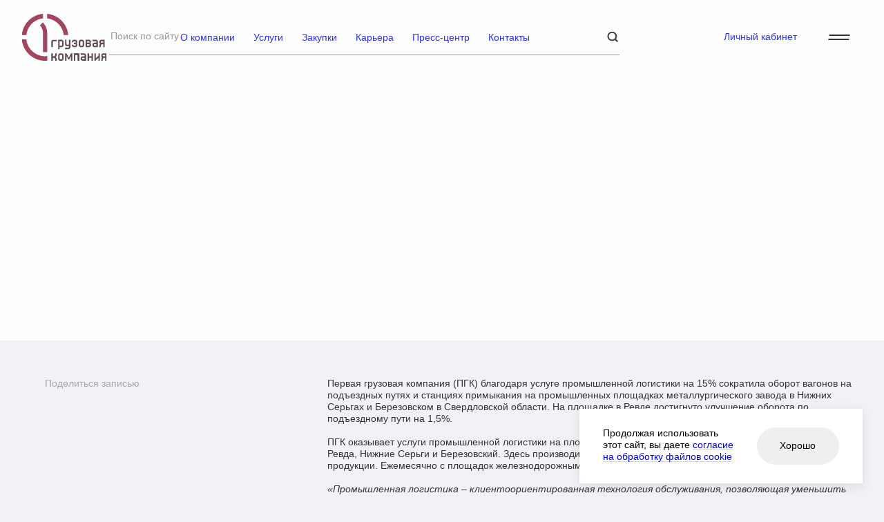

--- FILE ---
content_type: text/html; charset=UTF-8
request_url: https://pgk.ru/press-center/archive/pgk-uskorila-oborot-vagonov-do-15-na-ploshchadkakh-metallurgicheskogo-zavoda-na-urale/
body_size: 43633
content:
<!doctype html>
<html lang="ru" class="animate-disabled ">
<head>
	<meta name="viewport" content="width=device-width, user-scalable=no, initial-scale=1.0, maximum-scale=1.0, minimum-scale=1.0">
	<meta http-equiv="X-UA-Compatible" content="ie=edge">
	<meta name="format-detection" content="telephone=no">
	<link rel="apple-touch-icon" sizes="180x180" href="/upload/resize_cache/webp/dist/apple-touch-icon.webp">
	<link rel="icon" type="image/webp" sizes="32x32" href="/upload/resize_cache/webp/dist/favicon-32x32.webp">
	<link rel="icon" type="image/webp" sizes="16x16" href="/upload/resize_cache/webp/dist/favicon-16x16.webp">
	<link rel="manifest" href="/dist/site.webmanifest">
	<link rel="mask-icon" href="/dist/safari-pinned-tab.svg" color="#5bbad5">
	<link rel="shortcut icon" href="/dist/favicon.ico">
	<meta property="og:title" content=' ПГК ускорила оборот вагонов до 15% на площадках металлургического завода на Урале — Транспортная компания ПГК'>
	<meta property="og:type" content="website">
	<meta property="og:locale" content="ru_RU">
	<meta property="og:title" content=' ПГК ускорила оборот вагонов до 15% на площадках металлургического завода на Урале — Транспортная компания ПГК'>
	<meta property="og:description" content='ПГК ускорила оборот вагонов до 15% на площадках металлургического завода на Урале: Компания ПГК предлагает ознакомиться с информацией на странице'>
	<meta property="og:url" content="https://pgk.ru/press-center/archive/pgk-uskorila-oborot-vagonov-do-15-na-ploshchadkakh-metallurgicheskogo-zavoda-na-urale/">
		<meta name="msapplication-TileColor" content="#ff941a">
	<meta name="msapplication-config" content="/dist/browserconfig.xml">
	<meta name="theme-color" content="#ffffff">
	<script data-skip-moving="true">__webpack_public_path__ = window.__webpack_public_path__||'/dist/';</script>
	<meta http-equiv="Content-Type" content="text/html; charset=UTF-8" />
<meta name="description" content="ПГК ускорила оборот вагонов до 15% на площадках металлургического завода на Урале: Компания ПГК предлагает ознакомиться с информацией на странице" />
<link href="/bitrix/cache/css/s1/main/template_17027b6bb5d13855f92aaa650da6118c/template_17027b6bb5d13855f92aaa650da6118c_v1.css?1760701440692259" type="text/css"  data-template-style="true" rel="stylesheet" />
	<title> ПГК ускорила оборот вагонов до 15% на площадках металлургического завода на Урале — Транспортная компания ПГК</title>
</head>
<body>
<!-- Yandex.Metrika counter -->
<noscript><div><img src="https://mc.yandex.ru/watch/71190016" style="position:absolute; left:-9999px;" alt="" /></div></noscript>
<!-- /Yandex.Metrika counter -->
<div class="page-wrapper" data-scroll-container>	<header class="header" data-header data-scroll-sticky  itemscope itemtype="http://schema.org/Organization">
			<div class="visually-hidden">
							<div itemprop="name">ПГК</div>
													<link itemprop="url" href="pgk.ru">
										<div itemprop="address" itemscope itemtype="https://schema.org/PostalAddress">
											<span itemprop="postalCode">105066</span>,
																<span itemprop="addressCountry">РФ</span>,
																					<span itemprop="addressLocality">Москва</span>,
																<span itemprop="streetAddress">ул. Новорязанская, д. 24</span>
									</div>
										<div itemprop="telephone">88007751616 </div>
										<div itemprop="email">svc_TechSender@PGK.RU</div>
								</div>
		<div class="header__wrapper container">
					<a class="header__logo" href="/">
				<span class="icon icon--default" aria-hidden="true">
	<svg xmlns="http://www.w3.org/2000/svg" width="794" height="436" viewBox="0 0 794 436" fill="none">
    <g clip-path="url(#clip0_282_119)">
        <path d="M761.915 380.968C760.478 380.968 759.472 381.399 758.628 382.262C757.765 383.125 757.334 384.276 757.334 385.552V390.137C757.334 391.575 757.765 392.564 758.628 393.427C759.49 394.29 760.496 394.721 761.915 394.721H780.239V380.968H761.915ZM743.591 422.229C743.591 415.774 746.016 410.057 751.029 405.041C746.016 401.319 743.591 396.303 743.591 390.137V385.552C743.591 380.536 745.298 376.239 748.891 372.661C752.466 369.084 756.759 367.214 761.915 367.214H791.7C792.275 367.214 792.85 367.502 793.281 367.933C793.712 368.364 794 368.94 794 369.515V433.717C794 434.436 793.712 435.011 793.281 435.443C792.85 435.874 792.275 436.018 791.7 436.018H782.539C781.82 436.018 781.245 435.874 780.814 435.443C780.383 435.011 780.239 434.436 780.239 433.717V408.493H771.077C768.364 408.493 766.065 409.5 764.197 411.351L760.047 415.361C758.178 417.374 757.316 419.658 757.316 422.246V433.717C757.316 434.436 757.029 435.011 756.598 435.443C756.166 435.874 755.592 436.018 755.017 436.018H745.855C745.136 436.018 744.561 435.874 744.13 435.443C743.699 435.011 743.555 434.436 743.555 433.717V422.246L743.591 422.229Z" fill="#3A1D25"/>
        <path d="M681.739 367.214L690.901 367.358C691.476 367.358 692.051 367.502 692.482 367.933C692.913 368.364 693.2 368.94 693.2 369.659V412.071L716.105 389.148V369.659C716.105 368.94 716.249 368.364 716.68 367.933C717.111 367.502 717.686 367.358 718.387 367.358H727.549C728.124 367.358 728.699 367.502 729.13 367.933C729.561 368.364 729.848 368.94 729.848 369.659V433.285C729.705 433.861 729.561 434.436 729.13 434.868C728.699 435.299 728.124 435.587 727.549 435.587H718.387C717.668 435.587 717.093 435.299 716.68 434.868C716.249 434.436 716.105 433.861 716.105 433.285V408.637L689.769 434.868C689.338 435.299 688.763 435.587 688.188 435.587H681.739C681.02 435.587 680.446 435.299 680.014 434.868C679.583 434.436 679.44 433.861 679.44 433.285V369.515C679.44 368.94 679.583 368.364 680.014 367.933C680.446 367.502 681.02 367.214 681.739 367.214Z" fill="#3A1D25"/>
        <path d="M617.587 367.214H626.749C627.324 367.214 627.899 367.502 628.33 367.933C628.761 368.364 629.049 368.94 629.049 369.515V394.739H651.954V369.515C651.954 368.94 652.097 368.364 652.529 367.933C652.96 367.502 653.535 367.214 654.253 367.214H663.415C663.99 367.214 664.565 367.502 664.996 367.933C665.427 368.364 665.715 368.94 665.715 369.515V433.717C665.715 434.436 665.427 435.011 664.996 435.443C664.565 435.874 663.99 436.018 663.415 436.018H654.253C653.535 436.018 652.96 435.874 652.529 435.443C652.097 435.011 651.954 434.436 651.954 433.717V408.493H629.049V433.717C629.049 434.436 628.761 435.011 628.33 435.443C627.899 435.874 627.324 436.018 626.749 436.018H617.587C616.869 436.018 616.294 435.874 615.881 435.443C615.45 435.011 615.306 434.436 615.306 433.717V369.515C615.306 368.94 615.45 368.364 615.881 367.933C616.312 367.502 616.887 367.214 617.587 367.214Z" fill="#3A1D25"/>
        <path d="M553.454 367.214H583.239C588.108 367.214 592.401 369.084 596.12 372.661C599.695 376.383 601.563 380.68 601.563 385.552V433.699C601.563 435.281 600.701 436 599.264 436H569.478C564.466 436 560.173 434.274 556.598 430.553C552.879 426.975 551.154 422.678 551.154 417.662V413.077C551.154 408.205 552.879 403.908 556.598 400.187C560.173 396.609 564.466 394.739 569.478 394.739H587.802V385.57C587.802 384.276 587.371 383.143 586.509 382.28C585.646 381.417 584.497 380.986 583.221 380.986H553.436C551.855 380.986 551.136 380.266 551.136 378.684V369.515C551.136 368.077 551.855 367.214 553.436 367.214H553.454ZM569.478 408.475C568.041 408.475 567.035 408.906 566.191 409.769C565.328 410.632 564.897 411.783 564.897 413.059V417.644C564.897 419.082 565.328 420.071 566.191 420.934C567.053 421.797 568.059 422.229 569.478 422.229H587.802V408.475H569.478Z" fill="#3A1D25"/>
        <path d="M489.302 367.213H519.087C523.956 367.213 528.249 369.083 531.968 372.661C535.543 376.382 537.411 380.679 537.411 385.551V433.698C537.411 435.28 536.549 436 535.112 436H525.95C524.369 436 523.65 435.28 523.65 433.698V385.551C523.65 384.257 523.219 383.124 522.357 382.261C521.495 381.398 520.345 380.967 519.069 380.967H500.746V433.698C500.746 435.28 499.883 436 498.446 436H489.284C487.703 436 486.985 435.28 486.985 433.698V369.497C486.985 368.058 487.703 367.195 489.284 367.195L489.302 367.213Z" fill="#3A1D25"/>
        <path d="M537.411 369.515V433.716C537.411 435.299 536.693 436.018 535.112 436.018H525.95C524.513 436.018 523.65 435.299 523.65 433.716V380.985H505.327C504.033 380.985 502.901 381.417 502.039 382.28C501.177 383.143 500.746 384.293 500.746 385.57V433.716C500.746 435.299 500.027 436.018 498.446 436.018H489.284C487.847 436.018 486.985 435.299 486.985 433.716V385.57C486.985 380.697 488.853 376.401 492.428 372.679C496.147 369.101 500.44 367.231 505.309 367.231H535.094C536.675 367.231 537.393 368.094 537.393 369.533L537.411 369.515Z" fill="#3A1D25"/>
        <path d="M358.717 367.214H372.46C377.329 367.214 381.622 369.084 385.341 372.661C388.916 376.383 390.784 380.68 390.784 385.552V417.644C390.784 422.66 388.916 426.957 385.341 430.535C381.622 434.256 377.329 435.982 372.46 435.982H358.717C353.705 435.982 349.412 434.256 345.837 430.535C342.118 426.957 340.393 422.66 340.393 417.644V385.552C340.393 380.68 342.118 376.383 345.837 372.661C349.412 369.084 353.705 367.214 358.717 367.214ZM358.717 380.968C357.28 380.968 356.292 381.399 355.43 382.262C354.568 383.125 354.136 384.276 354.136 385.552V417.644C354.136 419.082 354.568 420.071 355.43 420.934C356.292 421.797 357.298 422.229 358.717 422.229H372.46C373.754 422.229 374.886 421.797 375.748 420.934C376.61 420.071 377.041 419.064 377.041 417.644V385.552C377.041 384.258 376.61 383.125 375.748 382.262C374.886 381.399 373.736 380.968 372.46 380.968H358.717Z" fill="#3A1D25"/>
        <path d="M278.541 367.214L287.703 367.358C289.14 367.358 290.003 368.077 290.003 369.659V394.883H299.165C301.734 394.883 304.033 393.876 306.045 392.024L310.051 388.015C311.92 386.002 312.908 383.718 312.908 381.129V369.659C312.908 368.077 313.626 367.358 315.207 367.358H324.369C325.806 367.358 326.668 368.077 326.668 369.659V381.129C326.668 387.584 324.369 393.157 319.788 397.76L316.357 401.193C316.501 401.337 316.788 401.481 317.075 401.769C317.363 401.913 317.507 402.056 317.65 402.2L320.65 405.634C324.656 410.506 326.668 415.954 326.668 422.264V433.735C326.668 435.317 325.806 436.036 324.369 436.036H315.207C313.626 436.036 312.908 435.317 312.908 433.735V422.264C312.908 419.406 311.902 416.817 310.051 414.534L307.195 411.244C305.614 409.518 303.764 408.529 301.464 408.529H290.003V433.753C290.003 435.335 289.14 436.054 287.703 436.054H278.541C276.96 436.054 276.242 435.335 276.242 433.753V369.551C276.242 368.113 276.96 367.25 278.541 367.25V367.214Z" fill="#3A1D25"/>
        <path d="M743.591 254.685C742.154 254.685 741.148 255.117 740.286 255.98C739.423 256.843 738.992 257.993 738.992 259.27V263.854C738.992 265.293 739.423 266.282 740.286 267.145C741.148 268.007 742.154 268.439 743.591 268.439H761.915V254.685H743.591ZM725.267 295.946C725.267 289.492 727.692 283.775 732.705 278.759C727.692 275.037 725.267 270.021 725.267 263.854V259.27C725.267 254.254 726.974 249.957 730.567 246.379C734.142 242.801 738.435 240.932 743.591 240.932H773.376C773.951 240.932 774.526 241.219 774.957 241.651C775.389 242.082 775.676 242.658 775.676 243.233V307.435C775.676 308.154 775.389 308.729 774.957 309.161C774.526 309.592 773.951 309.736 773.376 309.736H764.215C763.496 309.736 762.921 309.592 762.49 309.161C762.059 308.729 761.915 308.154 761.915 307.435V282.211H752.753C750.04 282.211 747.741 283.217 745.873 285.069L741.723 289.078C739.855 291.092 739.01 293.375 739.01 295.964V307.435C739.01 308.154 738.723 308.729 738.292 309.161C737.86 309.592 737.286 309.736 736.711 309.736H727.549C726.83 309.736 726.255 309.592 725.824 309.161C725.393 308.729 725.249 308.154 725.249 307.435V295.964L725.267 295.946Z" fill="#3A1D25"/>
        <path d="M663.415 240.932H693.201C698.069 240.932 702.362 242.801 706.081 246.379C709.656 250.101 711.524 254.398 711.524 259.27V307.417C711.524 308.999 710.662 309.718 709.243 309.718H679.458C674.445 309.718 670.152 307.992 666.577 304.27C662.858 300.693 661.134 296.396 661.134 291.38V286.795C661.134 281.923 662.84 277.626 666.577 273.904C670.152 270.327 674.445 268.457 679.458 268.457H697.782V259.288C697.782 257.993 697.35 256.861 696.488 255.998C695.626 255.135 694.494 254.703 693.201 254.703H663.415C661.834 254.703 661.134 253.984 661.134 252.402V243.233C661.134 241.795 661.852 240.932 663.415 240.932ZM679.458 282.193C678.02 282.193 677.014 282.624 676.17 283.487C675.308 284.35 674.877 285.501 674.877 286.777V291.362C674.877 292.8 675.308 293.789 676.17 294.652C677.032 295.515 678.038 295.946 679.458 295.946H697.782V282.193H679.458Z" fill="#3A1D25"/>
        <path d="M610.725 282.192V295.946H629.049C630.342 295.946 631.492 295.515 632.336 294.652C633.199 293.789 633.63 292.782 633.63 291.362V286.777C633.63 285.483 633.199 284.35 632.336 283.487C631.474 282.624 630.342 282.192 629.049 282.192H610.725ZM610.725 254.685V268.439H629.049C630.342 268.439 631.492 268.007 632.336 267.144C633.199 266.281 633.63 265.275 633.63 263.854V259.27C633.63 257.975 633.199 256.843 632.336 255.98C631.474 255.117 630.342 254.685 629.049 254.685H610.725ZM647.373 286.777V291.362C647.373 296.378 645.504 300.674 641.929 304.252C638.211 307.974 633.917 309.7 629.049 309.7H599.263C597.683 309.7 596.982 308.981 596.982 307.398V243.197C596.982 241.758 597.701 240.896 599.263 240.896H629.049C633.917 240.896 638.211 242.765 641.929 246.343C645.504 250.065 647.373 254.505 647.373 259.809C647.373 265.113 645.217 269.553 641.067 272.987C645.217 276.565 647.373 281.15 647.373 286.741V286.777Z" fill="#3A1D25"/>
        <path d="M551.154 240.932H564.897C569.766 240.932 574.059 242.801 577.778 246.379C581.353 250.101 583.221 254.398 583.221 259.27V291.362C583.221 296.378 581.353 300.675 577.778 304.252C574.059 307.974 569.766 309.7 564.897 309.7H551.154C546.142 309.7 541.849 307.974 538.274 304.252C534.555 300.675 532.83 296.378 532.83 291.362V259.27C532.83 254.398 534.555 250.101 538.274 246.379C541.849 242.801 546.142 240.932 551.154 240.932ZM551.154 254.685C549.717 254.685 548.711 255.117 547.867 255.98C547.004 256.843 546.573 257.993 546.573 259.27V291.362C546.573 292.8 547.004 293.789 547.867 294.652C548.729 295.515 549.735 295.946 551.154 295.946H564.897C566.191 295.946 567.34 295.515 568.203 294.652C569.065 293.789 569.496 292.782 569.496 291.362V259.27C569.496 257.975 569.065 256.843 568.203 255.98C567.34 255.117 566.191 254.685 564.897 254.685H551.154Z" fill="#3A1D25"/>
        <path d="M487.003 240.931H500.746C505.614 240.931 509.908 242.801 513.626 246.379C517.201 250.1 519.069 254.541 519.069 259.845C519.069 265.148 516.914 269.589 512.764 273.023C516.914 276.601 519.069 281.185 519.069 286.777V291.361C519.069 296.377 517.201 300.674 513.626 304.252C509.908 307.973 505.614 309.699 500.746 309.699H487.003C481.847 309.699 477.553 307.973 473.978 304.396C470.403 300.818 468.679 296.521 468.679 291.361V289.06C468.679 288.485 468.822 287.909 469.254 287.478C469.685 287.046 470.26 286.759 470.978 286.759H480.14C480.715 286.759 481.29 287.046 481.721 287.478C482.152 287.909 482.44 288.485 482.44 289.06V291.361C482.44 292.799 482.871 293.788 483.733 294.651C484.595 295.514 485.601 295.946 487.021 295.946H500.764C502.057 295.946 503.189 295.514 504.051 294.651C504.913 293.788 505.344 292.781 505.344 291.361V286.777C505.344 285.482 504.913 284.349 504.051 283.486C503.189 282.624 502.039 282.192 500.764 282.192H489.302C488.584 282.192 488.009 282.048 487.578 281.617C487.146 281.185 487.003 280.61 487.003 279.891V270.722C487.003 270.146 487.146 269.571 487.578 269.14C488.009 268.708 488.584 268.42 489.302 268.42H500.764C502.057 268.42 503.189 267.989 504.051 267.126C504.913 266.263 505.344 265.256 505.344 263.836V259.251C505.344 257.957 504.913 256.824 504.051 255.961C503.189 255.098 502.039 254.667 500.764 254.667H487.021C485.583 254.667 484.595 255.098 483.733 255.961C482.871 256.824 482.44 257.975 482.44 259.251V261.553C482.44 262.272 482.152 262.847 481.721 263.279C481.29 263.71 480.715 263.854 480.14 263.854H470.978C470.26 263.854 469.685 263.71 469.254 263.279C468.822 262.847 468.679 262.272 468.679 261.553V259.251C468.679 254.235 470.403 249.938 473.978 246.361C477.553 242.783 481.847 240.913 487.003 240.913V240.931Z" fill="#3A1D25"/>
        <path d="M406.827 240.931H415.988C417.426 240.931 418.288 241.794 418.288 243.232V282.21C418.288 283.648 418.719 284.637 419.581 285.5C420.444 286.363 421.45 286.795 422.869 286.795H441.193V243.232C441.193 241.794 441.911 240.931 443.492 240.931H452.654C454.091 240.931 454.954 241.794 454.954 243.232V309.717C454.954 314.733 453.085 319.03 449.51 322.608C445.792 326.33 441.498 328.056 436.63 328.056H406.845C405.264 328.056 404.545 327.336 404.545 325.754V316.585C404.545 315.147 405.264 314.284 406.845 314.284H436.63C437.923 314.284 439.055 313.852 439.917 312.989C440.78 312.126 441.211 311.12 441.211 309.699V300.53H422.887C417.875 300.53 413.581 298.804 410.006 295.083C406.288 291.505 404.563 287.208 404.563 282.192V243.214C404.563 241.776 405.282 240.913 406.862 240.913L406.827 240.931Z" fill="#3A1D25"/>
        <path d="M342.675 240.931H372.46C377.329 240.931 381.622 242.801 385.341 246.379C388.916 250.1 390.784 254.397 390.784 259.269V291.361C390.784 296.377 388.916 300.674 385.341 304.252C381.622 307.973 377.329 309.699 372.46 309.699H354.136V325.754C354.136 327.336 353.274 328.056 351.837 328.056H342.675C341.094 328.056 340.393 327.336 340.393 325.754V243.214C340.393 241.776 341.112 240.913 342.675 240.913V240.931ZM354.136 254.685V295.946H372.46C373.754 295.946 374.886 295.514 375.748 294.651C376.61 293.788 377.041 292.781 377.041 291.361V259.269C377.041 257.975 376.61 256.842 375.748 255.979C374.886 255.116 373.736 254.685 372.46 254.685H354.136Z" fill="#3A1D25"/>
        <path d="M294.386 241.507H325.752C326.956 241.507 327.944 242.496 327.944 243.7V253.193C327.944 254.398 326.956 255.386 325.752 255.386H294.386C291.961 255.386 290.003 257.346 290.003 259.773V307.219C290.003 308.423 289.015 309.412 287.811 309.412H278.326C277.122 309.412 276.134 308.423 276.134 307.219V259.773C276.134 249.687 284.29 241.525 294.368 241.525L294.386 241.507Z" fill="#3A1D25"/>
        <path d="M406.898 367.214H416.527C417.623 367.214 418.629 367.825 419.132 368.814L438.049 406.228C438.462 407.037 439.612 407.037 440.007 406.228L458.87 368.832C459.373 367.843 460.379 367.232 461.475 367.232H470.906C472.218 367.232 473.278 368.293 473.278 369.605V433.663C473.278 434.975 472.218 436.018 470.924 436.018H461.726C460.415 436.018 459.373 434.957 459.373 433.663V393.714C459.373 393.265 458.762 393.103 458.547 393.517L444.175 422.013C443.744 422.876 442.846 423.433 441.875 423.433H436.306C435.336 423.433 434.456 422.894 434.007 422.031L419.294 393.481C419.078 393.067 418.468 393.229 418.468 393.678V433.645C418.468 434.957 417.408 436 416.114 436H406.916C405.605 436 404.563 434.939 404.563 433.645V369.587C404.563 368.275 405.623 367.214 406.934 367.214H406.898Z" fill="#3A1D25"/>
        <path d="M197.467 80.1846L169.532 108.141C187.461 126.138 198.437 150.823 198.437 178.006V355.851H237.905V177.97C237.905 139.91 222.492 105.229 197.467 80.1846Z" fill="#8F1939"/>
        <path d="M0 197.945H42.4324C51.4507 116.322 116.231 51.4908 197.79 42.4655V0C92.877 9.33091 9.32363 92.9496 0 197.945ZM236.989 392.654C230.558 393.391 224.019 393.75 217.39 393.75C210.761 393.75 204.222 393.391 197.79 392.654C116.231 383.628 51.4507 318.797 42.4324 237.174H0C9.32363 342.169 92.877 425.788 197.79 435.119C204.24 435.712 210.779 436 217.39 436C224.001 436 230.54 435.712 236.989 435.119C237.295 435.083 237.6 435.065 237.905 435.029V392.546C237.6 392.582 237.295 392.618 236.989 392.654ZM236.989 0V42.4655C318.549 51.4908 383.329 116.322 392.347 197.945H434.78C425.456 92.9496 341.903 9.33091 236.989 0Z" fill="#8F1939"/>
    </g>
    <defs>
        <clipPath id="clip0_282_119">
            <rect width="794" height="436" fill="white"/>
        </clipPath>
    </defs>
</svg>
</span>
			</a>
		
		<nav class="header__nav" itemscope itemtype="http://schema.org/SiteNavigationElement">
			<ul class="header__list">
															<li class="header__item" itemprop="name">
							<a href="/about/" class="header__link" itemprop="url">О компании</a>
						</li>
																				<li class="header__item" itemprop="name">
							<a href="/services/" class="header__link" itemprop="url">Услуги</a>
						</li>
																				<li class="header__item" itemprop="name">
							<a href="/tenders/" class="header__link" itemprop="url">Закупки</a>
						</li>
																				<li class="header__item" itemprop="name">
							<a href="https://career.pgk.ru/" class="header__link" target="_blank" rel="nofollow"  itemprop="url">Карьера</a>
						</li>
																				<li class="header__item" itemprop="name">
							<a href="/press-center/" class="header__link" itemprop="url">Пресс-центр</a>
						</li>
																				<li class="header__item" itemprop="name">
							<a href="/contacts/" class="header__link" itemprop="url">Контакты</a>
						</li>
																																							</ul>
		</nav>

		<div class="header__actions">
							<button class="header__search" data-header-search-open data-search>
					<span class="icon icon--default" aria-hidden="true">
	<svg width="24" height="24" viewBox="0 0 24 24" fill="none" xmlns="http://www.w3.org/2000/svg"><path d="M19.5 20 16 16.5m2-5a7 7 0 1 1-14 0 7 7 0 0 1 14 0z" stroke="currentColor" stroke-width="2" stroke-linecap="square" stroke-linejoin="round"/></svg>
</span>
				</button>
			
							<a href="/backend/visually-impaired/" class="header__vision" data-modal-ajax data-prevent-barba-link data-vision-panel-open data-vision>
					<span class="icon icon--default" aria-hidden="true">
	<svg width="26" height="18" viewBox="0 0 26 18" fill="none" xmlns="http://www.w3.org/2000/svg">
<path d="M13.1069 1.25C9.06221 1.25 4.91319 3.6778 1.64691 8.53339C1.55368 8.67351 1.50259 8.83914 1.5001 9.00937C1.4976 9.17959 1.54382 9.34676 1.6329 9.48976C4.14255 13.5639 8.23604 16.75 13.1069 16.75C17.9249 16.75 22.1024 13.5542 24.6167 9.47092C24.7037 9.33073 24.75 9.16753 24.75 9.00081C24.75 8.83409 24.7037 8.67089 24.6167 8.53069C22.0967 4.49424 17.8885 1.25 13.1069 1.25Z" stroke="currentColor" stroke-width="2" stroke-linecap="round" stroke-linejoin="round"/>
<path d="M15.9997 8.71401C15.9997 10.4157 14.6786 11.7325 13.1248 11.7325C11.5711 11.7325 10.25 10.4157 10.25 8.71401C10.25 7.0123 11.5711 5.6955 13.1248 5.6955C14.6786 5.6955 15.9997 7.0123 15.9997 8.71401Z" stroke="currentColor" stroke-width="2" stroke-miterlimit="10"/>
</svg>
</span>
				</a>
			
			
							<div class="header__action">
						<a href="https://lkk.pgk.ru/auth/"
	   class="link-action link-action--red" target="_blank" rel="nofollow">
					<span class="link-action__text">Личный кабинет</span>
			</a>

				</div>
			
			<div class="header__menu-toggle" data-menu-toggle>
				<div class="hamburger">
	<div class="hamburger__inner">
		<div class="hamburger__line"></div>
		<div class="hamburger__line"></div>
	</div>
</div>
			</div>
							<div class="header__search-form" data-header-search>
					<form  method="GET" action="/search/"					>
													<div class="field">
		<div class="field__control">
					<div class="input-search-shell input-search--header" data-search-input-wrap>
	<input  type="search" class="input-search is-empty"  placeholder="Поиск по сайту" name="q" data-url="/backend/search" data-search-input data-method="GET"		   >
			<button type="button" class="input-search__icon input-search__icon-search"   data-header-search-open>
			<span class="icon icon--default" aria-hidden="true">
	<svg width="24" height="24" viewBox="0 0 24 24" fill="none" xmlns="http://www.w3.org/2000/svg"><path d="M19.5 20 16 16.5m2-5a7 7 0 1 1-14 0 7 7 0 0 1 14 0z" stroke="currentColor" stroke-width="2" stroke-linecap="square" stroke-linejoin="round"/></svg>
</span>
		</button>
				<button type="button" class="input-search__icon input-search__reset" data-reset>
			<span class="icon icon--default" aria-hidden="true">
	<svg width="24" height="24" viewBox="0 0 24 24" fill="none" xmlns="http://www.w3.org/2000/svg"><path d="M5.308 18.692a1.052 1.052 0 0 1 0-1.487L17.205 5.308a1.052 1.052 0 1 1 1.487 1.487L6.795 18.692c-.41.41-1.076.41-1.487 0z M5.308 5.308c.41-.41 1.076-.41 1.487 0l11.897 11.897a1.051 1.051 0 1 1-1.487 1.487L5.308 6.795a1.052 1.052 0 0 1 0-1.487z" fill="currentColor"/></svg>
</span>
		</button>
	
			<button type="submit" class="input-search__icon input-search__submit">
			<span class="icon icon--default" aria-hidden="true">
	<svg width="24" height="24" viewBox="0 0 24 24" fill="none" xmlns="http://www.w3.org/2000/svg"><path fill-rule="evenodd" clip-rule="evenodd" d="M18.5858 11L13.2929 5.70706L14.7071 4.29285L22.4142 12L14.7071 19.7071L13.2929 18.2928L18.5858 13H4V11H18.5858Z" fill="currentColor"/></svg>
</span>
		</button>
	
	
			<div data-field-search-result></div>
	</div>
			</div>
		</div>
											</form>
				</div>
										<div class="header__search-result" data-header-search-result></div>
					</div>
	</div>

	<div class="menu">
	<div class="menu__wrapper container" data-ps>
		<div class="menu__nav">
			<ul class="menu__list" data-list>
															<li class="menu__item">
															<a href="/about/" class="menu__headLink">
									О компании
																	</a>
													</li>
																				<li class="menu__item">
															<a href="/services/" class="menu__headLink">
									Услуги
																	</a>
													</li>
																				<li class="menu__item">
															<a href="/tenders/" class="menu__headLink">
									Закупки
																	</a>
													</li>
																													<li class="menu__item">
															<a href="/press-center/" class="menu__headLink hasSubmenu" data-target="5">
									Пресс-центр
																			<span class="menu__headLink-icon">
											<span class="icon icon--default" aria-hidden="true">
	<svg width="24" height="24" fill="none" xmlns="http://www.w3.org/2000/svg"><path d="m9.5 19.5 7-7-7-7" stroke="currentColor" stroke-width="2"/></svg></span>
										</span>
																	</a>
													</li>
																				<li class="menu__item">
															<a href="/contacts/" class="menu__headLink">
									Контакты
																	</a>
													</li>
																																							</ul>
		</div>

		<div class="menu__right">
																																								<div class="menu__submenu" data-sub="5">
						<div class="menu__rollback" data-rollback>
							<span class="icon icon--default" aria-hidden="true">
	<svg width="24" height="24" fill="none" xmlns="http://www.w3.org/2000/svg"><path d="m16.5 19.5-7-7 7-7" stroke="currentColor" stroke-width="2"/></svg></span>
															назад
													</div>

						<ul class="menu__submenu-list">
							<li class="menu__submenu-item menu__submenu-item--main">
								<a href="/press-center/" class="menu__link">
									Пресс-центр
								</a>
							</li>
															<li class="menu__submenu-item">
									<a href="/press-center/archive/" class="menu__link"
										>
										Архив новостей
									</a>
								</li>
															<li class="menu__submenu-item">
									<a href="/press-center/corporate-identity/" class="menu__link"
										>
										Фирменный стиль
									</a>
								</li>
															<li class="menu__submenu-item">
									<a href="/press-center/mediabank/" class="menu__link"
										>
										Медиабанк
									</a>
								</li>
													</ul>
					</div>
																																			
							<div class="menu__aside" data-aside>
					<ul class="menu__aside-list">
																																																												<li class="menu__aside-item">
									<a href="https://career.pgk.ru/" class="menu__link is-external"
										 target="_blank" rel="nofollow" >
										Карьера
									</a>
								</li>
																																																						<li class="menu__aside-item">
									<a href="/digitalizing/" class="menu__link"
										>
										ПГК Диджитал
									</a>
								</li>
																												<li class="menu__aside-item">
									<a href="/sustainable/" class="menu__link"
										>
										Устойчивое развитие
									</a>
								</li>
																												<li class="menu__aside-item">
									<a href="/investors/" class="menu__link"
										>
										Инвесторам
									</a>
								</li>
																		</ul>
				</div>
			
							<div class="menu__contacts" data-contacts>
											<a href="tel:88007751616" class="menu__phone">
							8 800 775-16-16
						</a>
					
											<a href="mailto:help@pgk.ru" class="menu__email">
							help@pgk.ru
						</a>
									</div>
					</div>

					<div class="menu__social" data-social>
									<div class="menu__social-link">
						<div class="card-social card-social--rutube card-social--small" >
	<a href="https://rutube.ru/channel/43549271/" class="card-social__link"  target="_blank" rel="nofollow">
					<span class="card-social__icon">
				<span class="icon icon--default" aria-hidden="true">
	<svg xmlns="http://www.w3.org/2000/svg" width="64" height="64" viewBox="0 0 64 64" fill="none">
    <g clip-path="url(#clip0_1_653)">
        <path fill-rule="evenodd" clip-rule="evenodd" d="M19.3351 10H44.6649C49.82 10 54 14.18 54 19.3351V44.6649C54 49.82 49.82 54 44.6649 54H19.3351C14.18 54 10 49.82 10 44.6649V19.3351C10 14.18 14.18 10 19.3351 10Z" fill="black"/>
        <path fill-rule="evenodd" clip-rule="evenodd" d="M48.8323 19.4531C48.8323 17.9223 47.5833 16.6733 46.0525 16.6733C44.5217 16.6733 43.2727 17.9223 43.2727 19.4531C43.2727 20.984 44.5217 22.2329 46.0525 22.2329C47.5833 22.2329 48.8323 20.984 48.8323 19.4531Z" fill="white"/>
        <path fill-rule="evenodd" clip-rule="evenodd" d="M37.7922 21.9258H18.2546V43.6451H23.6927V36.5787H34.1129L38.867 43.6451H44.9559L39.7137 36.5466C41.342 36.2865 42.5142 35.6678 43.2303 34.6904C43.9465 33.713 44.3051 32.1501 44.3051 30.0669V28.4387C44.3051 27.2012 44.1745 26.2249 43.9465 25.4756C43.7184 24.7262 43.3277 24.0754 42.7743 23.4898C42.1876 22.9364 41.5368 22.5457 40.7553 22.2856C39.9738 22.0576 38.9965 21.9269 37.7922 21.9269V21.9258ZM36.9122 31.7914H23.6916V26.7119H36.9122C37.6616 26.7119 38.1818 26.8426 38.443 27.0706C38.7031 27.2986 38.8658 27.7214 38.8658 28.3402V30.1632C38.8658 30.814 38.7031 31.238 38.443 31.466C38.1829 31.694 37.6616 31.7914 36.9122 31.7914Z" fill="white"/>
    </g>
    <defs>
        <clipPath id="clip0_1_653">
            <rect width="44" height="44" fill="currentColor" transform="translate(10 10)"/>
        </clipPath>
    </defs>
</svg>
</span>
			</span>
			</a>
</div>
					</div>
									<div class="menu__social-link">
						<div class="card-social card-social--small" >
	<a href="https://dzen.ru/id/6038ca7420cf145a334c05b9" class="card-social__link"  target="_blank" rel="nofollow">
					<span class="card-social__icon">
				<span class="icon icon--default" aria-hidden="true">
	<svg width="64" height="64" viewBox="0 0 64 64" fill="none" xmlns="http://www.w3.org/2000/svg"><path fill-rule="evenodd" clip-rule="evenodd" d="M30.706 5c-.134 10.743-.867 16.78-4.896 20.81-4.03 4.03-10.067 4.763-20.81 4.896v1.588c10.743.134 16.78.867 20.81 4.896 4.03 4.03 4.762 10.067 4.896 20.81h1.588c.134-10.743.867-16.78 4.896-20.81 4.03-4.029 10.067-4.762 20.81-4.896v-1.588c-10.743-.134-16.78-.867-20.81-4.896-4.03-4.03-4.762-10.067-4.896-20.81h-1.588z" fill="currentColor"/></svg>
</span>
			</span>
			</a>
</div>
					</div>
									<div class="menu__social-link">
						<div class="card-social card-social--pink card-social--small" >
	<a href="https://vc.ru/pgk" class="card-social__link"  target="_blank" rel="nofollow">
					<span class="card-social__icon">
				<span class="icon icon--default" aria-hidden="true">
	<svg width="64" height="64" viewBox="0 0 64 64" fill="none" xmlns="http://www.w3.org/2000/svg"><path d="M45.712 30.285c3.483 0 6.106-1.455 8.04-3.989l-2.585-1.977a6.824 6.824 0 0 1-5.455 2.705c-3.78 0-6.52-3.088-6.52-6.878s2.695-7.052 6.628-7.052c1.748 0 2.984.414 4.062 1.083v3.332h3.252v-4.858l-.623-.492C50.723 10.75 47.992 10 45.71 10c-5.578 0-10.116 4.55-10.116 10.145 0 5.588 4.536 10.14 10.117 10.14zm6.747 20.01-.116-4.67V34.227h-6.782v3.262h3.357v7.732c0 3.331-2.537 5.69-5.096 5.69-2.56 0-3.895-1.78-3.895-5.11V34.226h-6.335v3.263h2.91v8.879c0 4.518 2.526 7.632 7.032 7.632 2.59 0 4.561-1.44 5.738-3.662h.052l.464 3.106H55v-3.145h-2.537v-.007l-.004.003zM34.846 10.479h-5.652l-4.916 14.315h-.076l-4.89-14.316h-6.023v3.264h3.388l5.829 16.316h3.097v-.004l6.079-16.31h3.161V10.48l.003-.002zM8 53.486h3.35v-3.357H8v3.357H8zM20.934 38.01h-.037l-.21-3.783h-5.978v2.974h3.18v13.094h-3.18v3.146h14.774v-3.084h-8.226v-7.902c.372-2.86 2.51-5.303 5.429-5.303h.052l-.059 2.923h3.252v-5.902h-2.57c-2.945-.008-5.13 1.59-6.428 3.838l.001-.001z" fill="currentColor"/></svg>
</span>
			</span>
			</a>
</div>
					</div>
									<div class="menu__social-link">
						<div class="card-social card-social--blue card-social--small" >
	<a href="https://vk.com/pgk_ru" class="card-social__link"  target="_blank" rel="nofollow">
					<span class="card-social__icon">
				<span class="icon icon--default" aria-hidden="true">
	<svg width="64" height="64" viewBox="0 0 64 64" fill="none" xmlns="http://www.w3.org/2000/svg"><path d="M33.224 45C19.302 45 11.256 35.25 11 19h7.025c.255 11.96 5.364 16.9 9.452 17.94V19h6.641v10.27c4.088-.39 8.303-5.07 9.707-10.27h6.642c-1.15 6.37-5.747 11.05-8.94 13 3.32 1.56 8.557 5.59 10.473 13h-7.28c-1.533-4.94-5.493-8.71-10.602-9.23V45h-.894z" fill="currentColor"/></svg>
</span>
			</span>
			</a>
</div>
					</div>
									<div class="menu__social-link">
						<div class="card-social card-social--habr card-social--small" >
	<a href="https://habr.com/ru/companies/pgk/articles/" class="card-social__link"  target="_blank" rel="nofollow">
					<span class="card-social__icon">
				<span class="icon icon--default" aria-hidden="true">
	<svg width="64" height="64" viewBox="0 0 64 64" fill="none" xmlns="http://www.w3.org/2000/svg"><path fill-rule="evenodd" clip-rule="evenodd" d="M35.329 5.298c-2.041.744-4.04 2.087-4.04 2.714 0 .975 1.971 1.829 2.657 1.15a.918.918 0 0 0-.318-1.523c-.477-.18-.537-.281-.319-.541.357-.425 2.464-1.455 2.977-1.455.588 0 1.307.8 1.307 1.455 0 .903-1.055 2.755-1.634 2.87-.278.056-1.904.158-3.614.226-3.492.14-5.42.636-7.993 2.054l-1.422.784-1.617-1.139c-3.436-2.419-4.289-2.376-1.606.08.984.902 1.721 1.71 1.638 1.796-.083.085-1.337-.458-2.788-1.208-3.61-1.866-3.821-1.522-.506.826.966.685 1.757 1.307 1.757 1.382 0 .076-.435.56-.967 1.076l-.966.939-1.957-.781c-2.874-1.147-3.163-1.02-1.175.516.686.53 1.238 1.136 1.238 1.36 0 .22-.38 1.142-.845 2.047-.718 1.4-1.04 1.773-2.16 2.502-.725.47-1.485 1.16-1.69 1.531-.204.372-.606.962-.894 1.312-.563.686-.514 1.393.114 1.631.476.181.674-.034.338-.367-.364-.36-.334-.62.071-.62.186 0 .338.097.338.215 0 .352 1.371 1.79 1.707 1.79.17 0 .475-.25.678-.557.342-.516.341-.598-.007-1.124-.207-.312-.623-.678-.927-.815-.638-.288-.718-.956-.199-1.688.397-.56 1.643-1.268 1.858-1.055.194.192.166 3.153-.04 4.192-.11.557-.552 1.267-1.292 2.075-1.25 1.365-1.553 1.974-1.553 3.117 0 1.04.638 2.213 2.115 3.888l1.227 1.392-.658 1.154c-.57.998-.658 1.384-.658 2.87 0 1.844.354 2.838 1.41 3.962 1.33 1.417 2.671 1.59 4.08.527.407-.307 1.238-.657 1.847-.778.608-.12 1.333-.282 1.612-.36.856-.242.573.224-1.084 1.785-1.303 1.227-1.541 1.555-1.32 1.818.23.275.408.243 1.251-.223.856-.473.954-.49.758-.128-.123.228-.224.686-.224 1.017 0 .463-.507 1.114-2.179 2.797-1.198 1.207-2.222 2.15-2.276 2.097-.054-.053.065-.57.265-1.15.479-1.391.458-1.574-.12-1.066-.627.552-1.538 2.483-1.541 3.265-.003.82.532.802 1.853-.064 1.22-.8 4.396-3.963 6.03-6.007 1.282-1.603 1.57-1.813 1.57-1.144 0 .856-1.717 3.732-3.81 6.38-1.216 1.54-1.982 2.693-1.825 2.745.36.118 1.495-.971 3.559-3.414.931-1.103 1.789-2.041 1.905-2.086.418-.16-.448 5.689-1.002 6.76-.127.248-.544.776-.924 1.174-.668.698-.675.724-.184.724 1.675 0 2.321-1.467 3.275-7.44.58-3.633.7-3.945 2.16-5.67.406-.479.508-.5 1.178-.25.403.15 1.533.386 2.511.524 2.369.332 2.73.761 2.711 3.217-.02 2.695-1.024 4.661-3.138 6.148-.857.602-.174.58 1.01-.034.851-.44 1.455-.986 2.116-1.912l.926-1.296.076-2.435.077-2.436h1.426c1.203 0 1.533-.09 2.114-.573 1.102-.918 1.395-2.944.778-5.377-.11-.429-.04-.51.425-.51.796 0 1.689.917 1.872 1.924.26 1.437.444 1.556.849.554.528-1.308-.045-2.437-1.658-3.262-.367-.188-.669-.417-.669-.508 0-.092.315-.544.7-1.006l.698-.839 1.885 1.791c1.998 1.898 2.871 2.343 2.245 1.145-.186-.356-.897-1.334-1.58-2.173-1.353-1.664-1.558-2.206-.74-1.96.677.201.72.248 1.497 1.655.75 1.356 1.144 1.163.72-.352-.129-.464-.198-.879-.154-.923.044-.044 1.01.185 2.148.51 2.258.642 2.961.604 3.322-.179.207-.45.495-.546 2.346-.78 2.522-.318 4.605-.833 5.37-1.328.862-.559.295-.604-3.585-.286-3.868.317-9.561.221-9.954-.167-.136-.134-.185-.488-.11-.785.134-.53.197-.542 3.31-.695 4.573-.224 7.192-.794 7.519-1.636.187-.483-.103-.717-1.08-.874-.66-.106-.824-.062-.824.222 0 .564-2.06 1.047-5.098 1.195-1.504.073-2.88.078-3.06.01-.223-.085-.292-.346-.22-.835.084-.563.322-.836 1.136-1.302 1.502-.86 3.03-2.32 3.697-3.536.336-.612.732-1.902.932-3.037.191-1.086.465-2.114.608-2.284.142-.17.567-.31.942-.31.66 0 .67-.014.29-.429-.342-.374-.663-.422-2.503-.374l-2.11.054-1.303-1.31-1.303-1.312.676-.55c.535-.435.833-.521 1.437-.415.717.127.752.104.597-.382-.215-.674-.216-.992-.01-2.132.144-.795.113-.947-.195-.947-.238 0-.366.19-.366.545 0 .641-.757 1.237-1.572 1.237-.314 0-1.046.251-1.628.558-1.047.552-2.203.74-2.203.358 0-.109.606-.778 1.348-1.488.74-.71 1.306-1.33 1.256-1.38-.051-.05-.936.417-1.967 1.038-2.246 1.352-2.97 1.511-3.069.672-.058-.5.394-.963 3.375-3.453 4.265-3.565 6.252-5.42 5.81-5.43-.35-.006-2.892 1.6-4.82 3.046l-1.106.83.16-.662c.088-.363.213-.836.277-1.05.244-.812-.322-.336-1.323 1.114-1.149 1.664-2.607 3.166-2.324 2.395.323-.879.807-2.888.807-3.344 0-.572-.405-1-.945-1-.494 0-.511.15-.068.588.44.435.41 1.074-.11 2.307l-.421 1.003-.157-.724c-.157-.728-.405-.915-.663-.501-.195.313-.896.277-1.79-.093l-.764-.316.54-1.3c.586-1.408.73-3.372.28-3.816-.347-.344-1.646-.317-2.668.056Zm-2.065 2.977c.05.147-.118.264-.38.264-.468 0-.608-.234-.314-.524.208-.207.584-.066.694.26Zm.886 3.91c.593.298 1.332.815 1.642 1.147l.562.604-1.012-.165c-.556-.091-1.772-.493-2.701-.894-.93-.4-2.019-.796-2.421-.88-1.737-.361.005-.833 1.904-.515.521.088 1.433.404 2.026.702Zm3.665.14c.573.363 1.264.895 1.535 1.18l.493.52-.652.477-.652.477-.274-.656c-.263-.626-1.271-1.649-2.476-2.509l-.56-.4.772.124c.425.069 1.24.422 1.814.786Zm-12.194.948c-.052.359-.248.521-.692.572-.75.085-.8-.226-.112-.7.701-.485.887-.455.803.128Zm3.89-.244c.42.142.95.382 1.175.534.368.247.277.336-.881.86l-1.291.585-.526-.488c-.31-.29-.526-.747-.526-1.119 0-.543.088-.63.642-.63.353 0 .986.116 1.407.258Zm-4.33 2.398c.358.535.356.537-.31.371-.816-.202-1.277-.553-1.1-.836.227-.364 1.035-.097 1.41.465ZM32.978 15c.078.123.008.26-.155.301-1.774.463-3.063.694-2.961.53.487-.778 2.769-1.388 3.116-.831Zm2.302-.09c-.074.074-.269.082-.431.018-.18-.071-.126-.124.136-.135.237-.01.37.043.295.117Zm-8.397.438c.373.37.487 1.21.165 1.21-.196 0-.712-.976-.712-1.347 0-.3.14-.265.547.137Zm6.665 1.218c.253.25.399.55.325.668-.074.118-.928.215-1.898.215-1.38 0-1.792-.075-1.896-.343-.14-.36.087-.497 1.29-.781 1.206-.285 1.704-.23 2.18.24Zm2.992-.262c.375.146.356.214-.219.783-.61.605-.636.61-.833.17-.401-.888.087-1.33 1.052-.953ZM21.834 17.9c0 .852-.096 1.143-.436 1.323-.697.37-.753.292-.64-.876.193-1.988 1.076-2.355 1.076-.447Zm1.576-.494c0 .345-.143.82-.318 1.056-.298.403-.326.38-.472-.389-.17-.9-.03-1.292.465-1.292.206 0 .325.23.325.625Zm-3.728 1.212c-.163 1.728-.417 2.28-.794 1.725-.33-.486-.13-2.887.26-3.131.616-.386.686-.2.534 1.406Zm27.374-1.184c-.25.463-1.072.82-1.32.573-.192-.191.805-1.004 1.232-1.004.247 0 .267.1.088.43Zm-21.716.157.563.365-.698.42c-.837.504-1.12.38-1.12-.495 0-.758.392-.849 1.255-.29Zm3.698.08a.218.218 0 0 1-.212.223c-.117 0-.274-.1-.351-.222-.077-.123.019-.223.212-.223s.35.1.35.223Zm13.834.482c.316.142.574.345.574.45 0 .153-.69-.18-1.332-.641-.224-.161.233-.046.758.191Zm-16.147.763c-.343.184-.734.268-.868.186-.345-.211.225-.534.93-.527l.562.006-.624.335Zm-9.03 1.04c.133.52.315 1.113.405 1.316.143.321.062.347-.613.197-.958-.214-1.281-.403-1.28-.747 0-.358.848-1.714 1.07-1.714.097 0 .286.426.418.947Zm27.102-.725a.218.218 0 0 1-.212.223c-.117 0-.275-.1-.351-.223-.077-.122.019-.223.212-.223s.35.1.35.223Zm-22.843 1.329c-.638.66-1.02.703-1.02.117 0-.371.619-.761 1.223-.77.385-.007.36.071-.203.653Zm22.986.935c1.234 1.298 1.733 2.714 1.234 3.494-.142.221-.23.15-.338-.274-.233-.919-1.45-2.84-2.466-3.893l-.937-.97.9.45c.495.247 1.219.784 1.607 1.193Zm2.527-.149c.582.657.668.88.476 1.237-.13.24-.32.435-.42.435-.156 0-1.762-2.357-2.02-2.964-.183-.43 1.303.548 1.964 1.292Zm-11.12-.723c.32.449.32.51.011.574-.312.066-1.917-.756-1.917-.982 0-.05.348-.093.775-.093.548 0 .88.147 1.132.502Zm-12.193.408c-.443.746-.97 1.266-.968.956.001-.356.889-1.642 1.134-1.642.135 0 .063.3-.166.686Zm-1.417.423c-.13.242-.464.556-.74.697-.417.214-.39.14.16-.44.767-.808.913-.873.58-.257Zm16.401.128c.071.363.033.38-.281.121-.43-.353-.484-.766-.082-.634.154.05.318.282.363.513Zm-21.845.873c.246.231.192.364-.312.756-.882.686-1.225.611-1.225-.267 0-.408.068-.81.152-.893.195-.194.997.04 1.385.404Zm34.111-.381c.058.093-.044.519-.227.947-.318.743-.347.758-.655.345-.398-.533-.417-1.164-.041-1.314.434-.173.807-.165.923.022Zm-7.71 1.502c.53 1.184.792 3.022.504 3.531-.183.324-.279.31-.924-.137-.61-.422-.721-.639-.725-1.414-.006-1.385.257-2.983.49-2.983.114 0 .409.45.655 1.002Zm-2.764.202c.04.338.004.782-.08.986-.136.328-.175.32-.34-.075-.1-.245-.191-.73-.2-1.077-.02-.822.52-.678.62.166Zm8.396.432c.169.626-.248 1.213-1.242 1.748-.398.214-.416.165-.27-.737.16-.992.712-1.827 1.118-1.692.127.041.303.348.394.68Zm-30.644-.133c-.001.498-1.53 3.939-1.79 4.024-.234.078-.27-.07-.154-.641.319-1.58.613-2.4 1.06-2.964.448-.563.885-.77.884-.42Zm21.162 1.194c0 .48-.428.133-.65-.526l-.244-.724.447.526c.246.289.447.615.447.724Zm-19.83-.381c.205.244.106.657-.453 1.894-.817 1.808-1.491 2.153-1.35.69.047-.484 1.2-2.896 1.385-2.896.086 0 .274.14.418.312Zm30.776 1.99c-.637 1.288-1.83 2.507-3.18 3.245l-.9.494.666-.515c2.433-1.878 2.95-2.557 3.535-4.635.257-.916.29-.948.365-.37.048.37-.152 1.107-.486 1.782Zm-37.744-.312c.128.237.233.491.233.565 0 .252-.847-.315-.98-.655-.195-.505.469-.424.747.09Zm7.59.182c-.52 1.158-1.087 2.102-1.196 1.994-.24-.239 1.035-2.607 1.405-2.607.037 0-.057.276-.209.613Zm28.655.092c-.382.735-1.828 2.191-2.176 2.191-.544 0-.296-.45.942-1.716 1.234-1.26 1.743-1.456 1.234-.475Zm-3.23.78c-.19.347-.35.561-.355.475-.015-.265.509-1.3.608-1.2.051.05-.062.376-.253.724Zm-4.168 1.032c-.18.179-.246.068-.242-.412.007-.576.037-.606.25-.245.172.294.17.48-.008.657Zm1.219.598c-.529.578-.66.449-.311-.307.182-.396.347-.518.498-.369.151.15.09.374-.187.676Zm-27.324 1.344c.476 1.462.484 1.586.13 1.936-.207.205-.439.312-.515.237-.182-.18-.426-3.736-.255-3.736.072 0 .36.703.64 1.563Zm1.987.318c-.006.366-.046.391-.198.124a4.7 4.7 0 0 1-.343-.89c-.145-.536-.137-.54.198-.125.193.238.347.639.343.89Zm-5.152.863c-.176.174-.244.083-.244-.323 0-.735.315-1.049.413-.411.041.27-.035.601-.169.734Zm2.098 1.706.776 2.528-.915-.905c-.77-.762-.932-1.083-1.023-2.029-.103-1.058.076-2.43.29-2.218.053.053.445 1.234.872 2.624Zm30.484-1.052c-.062.636-.16.732-.802.793-.497.048-.732-.026-.732-.229 0-.523.685-1.288 1.153-1.288.374 0 .44.124.38.724Zm-3.442.792c-.2.199-.563-.426-.556-.96.005-.367.066-.334.352.187.19.348.282.696.204.773Zm-19.323-.017c-.057.217-.108.093-.112-.274-.005-.368.042-.545.104-.394.062.15.065.451.008.668Zm-5.486-.297c.066.172-.136.648-.45 1.059-.5.654-.55.677-.404.19.268-.902.538-1.56.639-1.56.052 0 .148.14.215.312Zm1.4 3.002c-.177.552-.764.779-1.164.45-.403-.331-.39-.734.052-1.58l.361-.691.444.695c.263.41.388.872.306 1.126Zm23.741-1.29c0 .543-.526.466-.636-.093-.043-.22.072-.37.282-.37.209 0 .354.19.354.463Zm2.471-.297c-.002.092-.203.418-.445.724l-.44.557-.005-.724c-.004-.577.086-.724.445-.724.248 0 .448.075.445.167Zm-25.254 2.552c.037.19-.104.41-.313.489-.501.19-.616.048-.43-.53.167-.524.637-.498.743.041Zm22.226-.036c.157.25-.27.881-.596.881-.23 0-.267-.747-.048-.965.219-.216.478-.182.644.084Zm-18.804.785c0 .35-.5.983-.686.87-.411-.252-.235-.996.236-.996.248 0 .45.056.45.126Zm6.256.957c.075.223-.037.258-.432.138-.719-.218-1.096-.54-1.096-.935 0-.27.125-.255.714.085.392.227.759.547.814.712Zm-11.744 2.181c1.047 1.186 1.514 2.082 1.083 2.082-.297 0-2.082-1.37-2.984-2.288l-.972-.991.361-.857.362-.857.47.77c.257.424 1.014 1.387 1.68 2.141Zm3.237-2.15a.225.225 0 0 1-.225.222.225.225 0 0 1-.225-.222c0-.123.101-.223.225-.223s.225.1.225.223Zm3.377.644c0 .47-.583.797-.8.449-.212-.339.066-.87.455-.87.19 0 .345.19.345.421Zm2.377-.105c.428.31.426.327-.109.89-.83.874-1.142.76-.866-.316.253-.984.339-1.035.975-.574Zm14.179.337c-.082.13-.256.237-.388.237-.15 0-.132-.127.045-.339.31-.368.585-.286.343.102Zm-4.745-.006c.416.161.407.194-.158.56-.64.414-1.522.308-1.522-.183 0-.584.724-.747 1.68-.377Zm-17.045.888c.56.66.265.76-.394.135-.372-.352-.675-.734-.675-.849 0-.228.624.188 1.069.714Zm10.127-.017c.394.247-.276 1.155-.854 1.155-.527 0-.57-.505-.083-.987.398-.393.539-.419.937-.168Zm10.537.249c-.081.13-.256.237-.387.237-.15 0-.133-.127.045-.34.309-.367.584-.285.342.103Zm-16.95.658c.74.283.803.803.14 1.154-.422.224-.592.14-1.407-.686l-.928-.941.788.118a8.187 8.187 0 0 1 1.407.355Zm8.006-.03c-.04.214-.301.421-.579.46-.554.078-.653-.169-.234-.583.403-.4.9-.325.813.122Zm-14.48 1.288c1.554 1.021 1.886 1.404 1.451 1.677-.866.542-1.778.002-2.548-1.507-.622-1.218-.523-1.234 1.096-.17Zm21.012-.597c.47.13.4.206-.675.727-1.85.898-2.536.985-3.335.421-.373-.263-.678-.563-.678-.667 0-.53 3.297-.869 4.688-.481Zm-7.277.923c.08.13-.148.223-.55.223-.378 0-.688-.1-.688-.223 0-.122.247-.222.549-.222.302 0 .612.1.689.222Zm-9.68.446a.439.439 0 0 1-.282.39c-.168.055-.281-.103-.281-.39 0-.287.113-.445.28-.39a.439.439 0 0 1 .282.39Zm4.84-.25c0 .107-.152.32-.338.473-.274.225-.338.216-.338-.047 0-.179.068-.392.15-.473.214-.212.526-.184.526.047Zm14.516 1.197c.632 2.105-.154 3.058-2.525 3.062-.66 0-.79-.118-1.385-1.28l-.658-1.281 1.949-.914c1.071-.502 2.021-.874 2.11-.826.09.049.319.606.509 1.24Zm-17.668-.366c0 .048-.209.087-.464.087s-.403-.096-.33-.213c.12-.192.794-.086.794.126Zm4.277.31a.225.225 0 0 1-.225.223.225.225 0 0 1-.225-.223c0-.123.101-.223.225-.223s.225.1.225.223ZM16.7 45.297c.215 0 .749-.169 1.185-.374.928-.438 1.3-.24.673.358-.693.662-1.676.757-2.52.244-.402-.244-.732-.552-.732-.683 0-.137.213-.091.5.108.276.19.678.347.894.347Zm15.94-.125c0 .45-.254.549-.843.329-.724-.271-.626-.65.169-.65.437 0 .675.113.675.321Zm1.481.74c-.229.226-.643-.334-.461-.624.124-.199.226-.17.383.108.118.209.153.44.078.515Zm-9.136-.337c-.001.3-1.845 2.647-1.976 2.517-.113-.112.837-1.94 1.25-2.405.406-.457.728-.506.726-.112Zm3.034-.066c.073.116-.172.543-.543.947-.495.538-.677.634-.682.36-.018-1.058.821-1.954 1.225-1.307Z" fill="currentColor"/></svg>
</span>
			</span>
			</a>
</div>
					</div>
									<div class="menu__social-link">
						<div class="card-social card-social--tg card-social--small" >
	<a href="https://t.me/pgk_one" class="card-social__link"  target="_blank" rel="nofollow">
					<span class="card-social__icon">
				<span class="icon icon--default" aria-hidden="true">
	<svg width="64" height="64" viewBox="0 0 64 64" fill="none" xmlns="http://www.w3.org/2000/svg"><path fill-rule="evenodd" clip-rule="evenodd" d="M48.508 17.168c-2.463.912-32.817 12.642-33.264 12.855-1.485.708-1.659 1.644-.422 2.277.12.06 2.174.722 4.565 1.468l4.349 1.358 9.874-6.213c5.431-3.418 9.984-6.252 10.117-6.3.336-.117.625-.106.76.03.093.095.097.142.022.282-.05.092-3.656 3.386-8.014 7.32-4.358 3.935-7.935 7.185-7.95 7.223-.014.037-.162 2.001-.328 4.364l-.3 4.297.327-.044c.18-.025.465-.118.634-.208.168-.09 1.303-1.124 2.521-2.298s2.257-2.15 2.309-2.17c.052-.02 1.992 1.362 4.311 3.072 2.32 1.71 4.4 3.192 4.621 3.295.583.271 1.24.298 1.666.069.38-.205.753-.714.91-1.244.06-.206 1.386-6.369 2.946-13.697C50.76 20.704 51 19.522 51 18.889c0-.598-.024-.74-.183-1.056a1.698 1.698 0 0 0-.492-.58c-.428-.304-1.137-.336-1.817-.085Z" fill="currentColor"/></svg>
</span>
			</span>
			</a>
</div>
					</div>
							</div>
			</div>

	<div class="menu__pattern" data-pattern>
		<span class="menu__pattern-desc">
			<span class="menu__pattern-desc--left">
				<span class="icon icon--default" aria-hidden="true">
	<svg width="125" height="645" viewBox="0 0 125 645" fill="none" xmlns="http://www.w3.org/2000/svg">
<path d="M119 0V486.236C119 511.696 108.886 536.114 90.8823 554.118L1.5 643.5" stroke="currentColor" stroke-width="2" class="path-2"/>
<path d="M119 0V186" stroke="currentColor" stroke-width="12" class="line-2"/>
</svg>
</span>
			</span>
			<span class="menu__pattern-desc--right">
				<span class="icon icon--default" aria-hidden="true">
	<svg width="807" height="800" viewBox="0 0 807 800" fill="none" xmlns="http://www.w3.org/2000/svg">
<path d="M801 2V121.902C801 183.433 776.557 242.443 733.049 285.951L712.951 306.049C669.443 349.557 645 408.567 645 470.098V805" stroke="currentColor" stroke-width="2" class="path-1"/>
<path d="M801 121.902C801 183.433 776.557 242.443 733.049 285.951L712.951 306.049C669.443 349.557 645 408.567 645 470.097" stroke="currentColor" stroke-width="12" class="line-1"/>
</svg>
</span>
			</span>
		</span>
		<span class="menu__pattern-tab">
			<span class="icon icon--default" aria-hidden="true">
	<svg width="42" height="1022" viewBox="0 0 42 1022" fill="none" xmlns="http://www.w3.org/2000/svg"><path d="M162 0V119.902C162 181.433 137.557 240.443 94.0488 283.951L73.9513 304.049C30.4428 347.557 6 406.567 6 468.098V1121" stroke="currentColor" stroke-width="2" class="path-1"/><path d="M162 119.902C162 181.433 137.557 240.443 94.0488 283.951L73.9513 304.049C30.4428 347.557 6 406.567 6 468.097" stroke="currentColor" stroke-width="12"  class="line-1"/></svg>
</span>
		</span>
	</div>
</div>
</header>

<div class="page-main"><div data-scroll-section>
	</div>	<div data-scroll-section>
		<div
	class="hero-news mb-56 mb-md-64">
	<div class="hero-news__inner">
		<div class="container">
							<div class="hero-news__breadcrumbs" data-fade-in>
					<nav class="breadcrumbs" aria-label="breadcrumb">
	<ul class="breadcrumbs__list"
		itemscope itemtype="https://schema.org/BreadcrumbList">
					<li class="breadcrumbs__crumb"				itemprop="itemListElement" itemscope itemtype="https://schema.org/ListItem"
				style='--item-index: 1'
			>
									<a href="/" class="breadcrumbs__text breadcrumbs__link"
					   itemprop="item">
						<span itemprop="name">Главная</span>
					</a>
								<meta itemprop="position" content="1"/>
			</li>
					<li class="breadcrumbs__crumb"				itemprop="itemListElement" itemscope itemtype="https://schema.org/ListItem"
				style='--item-index: 2'
			>
									<a href="/press-center/" class="breadcrumbs__text breadcrumbs__link"
					   itemprop="item">
						<span itemprop="name">Пресс-центр</span>
					</a>
								<meta itemprop="position" content="2"/>
			</li>
					<li class="breadcrumbs__crumb"				itemprop="itemListElement" itemscope itemtype="https://schema.org/ListItem"
				style='--item-index: 3'
			>
									<a href="/press-center/archive/" class="breadcrumbs__text breadcrumbs__link"
					   itemprop="item">
						<span itemprop="name">Архив новостей</span>
					</a>
								<meta itemprop="position" content="3"/>
			</li>
					<li class="breadcrumbs__crumb"				itemprop="itemListElement" itemscope itemtype="https://schema.org/ListItem"
				style='--item-index: 4'
			>
									<span class="breadcrumbs__text" itemprop="name">ПГК ускорила оборот вагонов до 15% на площадках металлургического завода на Урале</span>
								<meta itemprop="position" content="4"/>
			</li>
			</ul>
</nav>
				</div>
						<div class="hero-news__content" data-fade-in>
				<div class="hero-news__content-aside">
											<div class="hero-news__date">27 марта 2023</div>
																			</div>
				<div class="hero-news__content-main">
											<h1 class="hero-news__title h2">ПГК ускорила оборот вагонов до 15% на площадках металлургического завода на Урале</h1>
														</div>
			</div>
		</div>
	</div>
	</div>
	</div>

	<div data-scroll-section>
		<div class="article-layout mb-64 mb-md-96 mb-lg-160" itemscope
	 itemtype="http://schema.org/Article" data-article>
			<div class="schema-org-info visually-hidden">
			</div>
		<div class="article-layout__container container">
		<div class="article-layout__aside" id="article-aside">
			<div class="article-layout__aside-content" data-scroll data-scroll-sticky data-scroll-target="#article-aside" data-scroll-offset="-178, 178">
									<div class="article-layout__share" data-article-share data-animate>
						<div class="share" data-share>
	<div class="share__content">
					<p class="share__caption">Поделиться записью</p>
							<div class="ya-share2" data-bare
				 data-services="vkontakte,telegram,odnoklassniki"></div>
				</div>
</div>
					</div>
							</div>
		</div>
		<div class="article-layout__main">
			<div class="article-layout__content user-text" itemprop="articleBody" data-animate-user-text>
									Первая грузовая компания (ПГК) благодаря услуге промышленной логистики на 15% сократила оборот вагонов на подъездных путях и станциях примыкания на промышленных площадках металлургического завода в Нижних Серьгах и Березовском в Свердловской области. На площадке в Ревде достигнуто улучшение оборота по подъездному пути на 1,5%.<br>
 <br>
 ПГК оказывает услуги промышленной логистики на площадках трех предприятий завода на Урале – в городах Ревда, Нижние Серьги и Березовский. Здесь производится выпуск заготовки, сортового проката и метизной продукции. Ежемесячно с площадок железнодорожным транспортом отгружается 280 тысяч тонн продукции.<br>
 <br>
 <i>«Промышленная логистика – клиентоориентированная технология обслуживания, позволяющая уменьшить затраты грузовладельца на перевозку продукции, содержание железнодорожной инфраструктуры, а также повышает качество сервисного обслуживания. По оценке наших заказчиков, снижение затрат составляет не менее 7%»<span st="" yle="font-family: var(--ui-font-family-primary, var(--ui-font-family-helvetica)); font-style: normal;">, – сказал директор Екатеринбургского филиала Андрей Гречишников. <br>
 <br>
 </span></i>
Для того чтобы ускорить оборот вагонов на площадках завода специальная рабочая группа определила области с наибольшими потерями времени и основные причины, негативно влияющие на оборот вагонов. Были выработаны корректирующие мероприятия и поставлена приоритетная задача – перейти от контроля за соблюдением нормативов простоя вагонов на подъездном пути к активному управлению оборотом вагонов и сокращению непроизводительных простоев.<br>
 <br>
 Ключевую роль в достижении экономических результатов сыграло внедрение системы сменно-суточного планирования работы железнодорожного цеха (ЖДЦ) в Ревде. Сменно-суточное планирование – комплекс автоматизированных систем и справочной информации, который наглядно отражает эксплуатационную обстановку на площадке, позволяет вести посменный учет работы, планировать и контролировать выполнение транспортных задач ЖДЦ и завода.<br>
 <br>
 Кроме этого, сотрудники ЖДЦ и филиала на постоянной основе проводят рабочие встречи с представителями металлургического завода, на которых определяют мероприятия по уменьшению времени нахождения вагонов под грузовыми операциями, а также постоянно усовершенствуют оказание транспортных услуг.<br>
 <a href="http://dzen.ru/a/ZCEzRRTfVARxgMiA" st="" yle="font-family: var(--ui-font-family-primary, var(--ui-font-family-helvetica)); display: inline !important;"><br>
 Подробнее о том, как мы реализовали проект читайте&nbsp;в нашем кейсе<span st="" yle="color: #161616; font-family: var(--ui-font-family-primary, var(--ui-font-family-helvetica));">.</span></a>
							</div>
							<div class="article-layout__tags">
					<div class="tag-list">
	<div class="tag-list__inner">
		<div class="tag-list__items">
							<div class="tag-list__item">
					<a href="/press-center/archive/?TAGS=transitions">Перевозки</a>
				</div>
					</div>
	</div>
</div>
				</div>
					</div>
	</div>
	</div>
	</div>

<div data-scroll-section>
		                                                <div
        class="slider-cards container mb-64 mb-md-96 mb-lg-160 slide-count-3">
    <div
            class="slider-cards__wrapper" data-slider-cards itemscope itemtype="http://schema.org/Blog">
                                    <meta itemprop="description" content="Похожие новости">
                                        <div class="slider-cards__top">
                                    <h2 class="slider-cards__label text-default" data-fade-in>
						                        Похожие новости
						                    </h2>
                
                            </div>
        
        <div class="slider-cards__main" data-fade-in>
            <div class="swiper" data-slider data-items="">
                <div class="swiper-wrapper">
                                            <div class="swiper-slide">
                            <div class="card-news has-link"  id="bx_3218110189_26537DqYyc"  itemprop="blogPosts" itemscope itemtype="http://schema.org/BlogPosting">

			<a href="/press-center/archive/s-nbsp-dnyem-narodnogo-edinstva/" class="card-news__link" >
							Поздравляем с Днём народного единства!
					</a>
	
			<div class="card-news__image">
					<div class="image-wrap">
					<picture>
								<img class="image"
					 src="/upload/resize_cache/webp/upload/iblock/4f1/e2k8hddjxi6bhjvrj1kqat8abol5j99f/3.webp"					 alt="Поздравляем с Днём народного единства!">
			</picture>
						<noscript>
			<img src="/upload/resize_cache/webp/upload/iblock/4f1/e2k8hddjxi6bhjvrj1kqat8abol5j99f/3.webp" alt="Поздравляем с Днём народного единства!" itemprop="image"/>
		</noscript>
	</div>
		</div>
	
	<div class="card-news__wrapper">
					<div class="card-news__date text-default">31 октября 2025</div>
		
		
					<div class="card-news__title text-default" itemprop="headline">
									<a href="/press-center/archive/s-nbsp-dnyem-narodnogo-edinstva/">Поздравляем с Днём народного единства!</a>
							</div>

			<meta itemprop="description" content="Поздравляем с Днём народного единства!">
					</div>
	</div>
                        </div>
                                            <div class="swiper-slide">
                            <div class="card-news has-link"  id="bx_3218110189_2654KlRukS"  itemprop="blogPosts" itemscope itemtype="http://schema.org/BlogPosting">

			<a href="/press-center/archive/pgk-voshla-v-reyting-rbk-500-krupneyshikh-po-vyruchke-kompaniy-rossii-/" class="card-news__link" >
							ПГК вошла в рейтинг РБК 500 крупнейших по выручке компаний России 
					</a>
	
			<div class="card-news__image">
					<div class="image-wrap">
					<picture>
								<img class="image"
					 src="/upload/resize_cache/webp/upload/iblock/dde/y0rlgkbvudeg6mzt2bcpvxbqijvpufjr/IMG_7196.webp"					 alt="ПГК вошла в рейтинг РБК 500 крупнейших по выручке компаний России ">
			</picture>
						<noscript>
			<img src="/upload/resize_cache/webp/upload/iblock/dde/y0rlgkbvudeg6mzt2bcpvxbqijvpufjr/IMG_7196.webp" alt="ПГК вошла в рейтинг РБК 500 крупнейших по выручке компаний России " itemprop="image"/>
		</noscript>
	</div>
		</div>
	
	<div class="card-news__wrapper">
					<div class="card-news__date text-default">30 октября 2025</div>
		
		
					<div class="card-news__title text-default" itemprop="headline">
									<a href="/press-center/archive/pgk-voshla-v-reyting-rbk-500-krupneyshikh-po-vyruchke-kompaniy-rossii-/">ПГК вошла в рейтинг РБК 500 крупнейших по выручке компаний России </a>
							</div>

			<meta itemprop="description" content="ПГК вошла в рейтинг РБК 500 крупнейших по выручке компаний России ">
					</div>
	</div>
                        </div>
                                            <div class="swiper-slide">
                            <div class="card-news has-link"  id="bx_3218110189_2650hIOvfF"  itemprop="blogPosts" itemscope itemtype="http://schema.org/BlogPosting">

			<a href="/press-center/archive/pozdravlyaem-rabotnikov-selskogo-khozyaystva-i-pererabatyvayushchey-promyshlennosti-/" class="card-news__link" >
							Поздравляем работников сельского хозяйства и перерабатывающей промышленности! 
					</a>
	
			<div class="card-news__image">
					<div class="image-wrap">
					<picture>
								<img class="image"
					 src="/upload/iblock/d41/q6vhy2ze4qkye0ru0vc0o62e6vkrs683/2025.10.09%20%D0%94%D0%B5%D0%BD%D1%8C%20%D1%80%D0%B0%D0%B1%D0%BE%D1%82%D0%BD%D0%B8%D0%BA%D0%B0%20%D1%81%D0%B5%D0%BB%D1%8C%D1%85%D0%BE%D0%B7%D0%B0.jpg"					 alt="Поздравляем работников сельского хозяйства и перерабатывающей промышленности! ">
			</picture>
						<noscript>
			<img src="/upload/iblock/d41/q6vhy2ze4qkye0ru0vc0o62e6vkrs683/2025.10.09%20%D0%94%D0%B5%D0%BD%D1%8C%20%D1%80%D0%B0%D0%B1%D0%BE%D1%82%D0%BD%D0%B8%D0%BA%D0%B0%20%D1%81%D0%B5%D0%BB%D1%8C%D1%85%D0%BE%D0%B7%D0%B0.jpg" alt="Поздравляем работников сельского хозяйства и перерабатывающей промышленности! " itemprop="image"/>
		</noscript>
	</div>
		</div>
	
	<div class="card-news__wrapper">
					<div class="card-news__date text-default">10 октября 2025</div>
		
		
					<div class="card-news__title text-default" itemprop="headline">
									<a href="/press-center/archive/pozdravlyaem-rabotnikov-selskogo-khozyaystva-i-pererabatyvayushchey-promyshlennosti-/">Поздравляем работников сельского хозяйства и перерабатывающей промышленности! </a>
							</div>

			<meta itemprop="description" content="Поздравляем работников сельского хозяйства и перерабатывающей промышленности! ">
					</div>
	</div>
                        </div>
                                    </div>
            </div>
        </div>

                    <div class="slider-cards__bottom">
                                                    <div class="slider-cards__arrows  no-action " data-fade-in data-delay="0.2">
                        <div class="nav-arrows">
	<button type="button" class="nav-arrows__button button-circle button-circle--gray" data-nav-arrow-prev
			title="Назад" aria-label="Назад">
		<span class="button-circle__icon">
			<span class="icon icon--24" aria-hidden="true">
	<svg width="24" height="24" viewBox="0 0 24 24" fill="none" xmlns="http://www.w3.org/2000/svg"><path fill-rule="evenodd" clip-rule="evenodd" d="M9.2928 4.29291L10.707 5.70712L5.41412 11H20.9999V13H5.41412L10.707 18.2929L9.2928 19.7071L1.58569 12L9.2928 4.29291Z" fill="currentColor"/></svg>
</span>
		</span>
	</button>

	<button type="button" class="nav-arrows__button button-circle button-circle--gray" data-nav-arrow-next
			title="Вперед" aria-label="Вперед">
		<span class="button-circle__icon">
			<span class="icon icon--24" aria-hidden="true">
	<svg width="24" height="24" viewBox="0 0 24 24" fill="none" xmlns="http://www.w3.org/2000/svg"><path fill-rule="evenodd" clip-rule="evenodd" d="M18.5858 11L13.2929 5.70706L14.7071 4.29285L22.4142 12L14.7071 19.7071L13.2929 18.2928L18.5858 13H4V11H18.5858Z" fill="currentColor"/></svg>
</span>
		</span>
	</button>
</div>
                    </div>
                            </div>
            </div>
</div>
</div>

	<div data-scroll-section>
		<div class="block-social container mb-24 mb-md-56 mb-lg-64">
	<div class="block-social__wrapper">
					<div class="block-social__links">
									<div class="block-social__link" data-fade-in data-delay="0">
						<div class="card-social card-social--rutube" >
	<a href="https://rutube.ru/channel/43549271/" class="card-social__link"  target="_blank" rel="nofollow">
					<span class="card-social__icon">
				<span class="icon icon--default" aria-hidden="true">
	<svg xmlns="http://www.w3.org/2000/svg" width="64" height="64" viewBox="0 0 64 64" fill="none">
    <g clip-path="url(#clip0_1_653)">
        <path fill-rule="evenodd" clip-rule="evenodd" d="M19.3351 10H44.6649C49.82 10 54 14.18 54 19.3351V44.6649C54 49.82 49.82 54 44.6649 54H19.3351C14.18 54 10 49.82 10 44.6649V19.3351C10 14.18 14.18 10 19.3351 10Z" fill="black"/>
        <path fill-rule="evenodd" clip-rule="evenodd" d="M48.8323 19.4531C48.8323 17.9223 47.5833 16.6733 46.0525 16.6733C44.5217 16.6733 43.2727 17.9223 43.2727 19.4531C43.2727 20.984 44.5217 22.2329 46.0525 22.2329C47.5833 22.2329 48.8323 20.984 48.8323 19.4531Z" fill="white"/>
        <path fill-rule="evenodd" clip-rule="evenodd" d="M37.7922 21.9258H18.2546V43.6451H23.6927V36.5787H34.1129L38.867 43.6451H44.9559L39.7137 36.5466C41.342 36.2865 42.5142 35.6678 43.2303 34.6904C43.9465 33.713 44.3051 32.1501 44.3051 30.0669V28.4387C44.3051 27.2012 44.1745 26.2249 43.9465 25.4756C43.7184 24.7262 43.3277 24.0754 42.7743 23.4898C42.1876 22.9364 41.5368 22.5457 40.7553 22.2856C39.9738 22.0576 38.9965 21.9269 37.7922 21.9269V21.9258ZM36.9122 31.7914H23.6916V26.7119H36.9122C37.6616 26.7119 38.1818 26.8426 38.443 27.0706C38.7031 27.2986 38.8658 27.7214 38.8658 28.3402V30.1632C38.8658 30.814 38.7031 31.238 38.443 31.466C38.1829 31.694 37.6616 31.7914 36.9122 31.7914Z" fill="white"/>
    </g>
    <defs>
        <clipPath id="clip0_1_653">
            <rect width="44" height="44" fill="currentColor" transform="translate(10 10)"/>
        </clipPath>
    </defs>
</svg>
</span>
			</span>
			</a>
</div>
					</div>
									<div class="block-social__link" data-fade-in data-delay="0.1">
						<div class="card-social" >
	<a href="https://dzen.ru/id/6038ca7420cf145a334c05b9" class="card-social__link"  target="_blank" rel="nofollow">
					<span class="card-social__icon">
				<span class="icon icon--default" aria-hidden="true">
	<svg width="64" height="64" viewBox="0 0 64 64" fill="none" xmlns="http://www.w3.org/2000/svg"><path fill-rule="evenodd" clip-rule="evenodd" d="M30.706 5c-.134 10.743-.867 16.78-4.896 20.81-4.03 4.03-10.067 4.763-20.81 4.896v1.588c10.743.134 16.78.867 20.81 4.896 4.03 4.03 4.762 10.067 4.896 20.81h1.588c.134-10.743.867-16.78 4.896-20.81 4.03-4.029 10.067-4.762 20.81-4.896v-1.588c-10.743-.134-16.78-.867-20.81-4.896-4.03-4.03-4.762-10.067-4.896-20.81h-1.588z" fill="currentColor"/></svg>
</span>
			</span>
			</a>
</div>
					</div>
									<div class="block-social__link" data-fade-in data-delay="0.2">
						<div class="card-social card-social--pink" >
	<a href="https://vc.ru/pgk" class="card-social__link"  target="_blank" rel="nofollow">
					<span class="card-social__icon">
				<span class="icon icon--default" aria-hidden="true">
	<svg width="64" height="64" viewBox="0 0 64 64" fill="none" xmlns="http://www.w3.org/2000/svg"><path d="M45.712 30.285c3.483 0 6.106-1.455 8.04-3.989l-2.585-1.977a6.824 6.824 0 0 1-5.455 2.705c-3.78 0-6.52-3.088-6.52-6.878s2.695-7.052 6.628-7.052c1.748 0 2.984.414 4.062 1.083v3.332h3.252v-4.858l-.623-.492C50.723 10.75 47.992 10 45.71 10c-5.578 0-10.116 4.55-10.116 10.145 0 5.588 4.536 10.14 10.117 10.14zm6.747 20.01-.116-4.67V34.227h-6.782v3.262h3.357v7.732c0 3.331-2.537 5.69-5.096 5.69-2.56 0-3.895-1.78-3.895-5.11V34.226h-6.335v3.263h2.91v8.879c0 4.518 2.526 7.632 7.032 7.632 2.59 0 4.561-1.44 5.738-3.662h.052l.464 3.106H55v-3.145h-2.537v-.007l-.004.003zM34.846 10.479h-5.652l-4.916 14.315h-.076l-4.89-14.316h-6.023v3.264h3.388l5.829 16.316h3.097v-.004l6.079-16.31h3.161V10.48l.003-.002zM8 53.486h3.35v-3.357H8v3.357H8zM20.934 38.01h-.037l-.21-3.783h-5.978v2.974h3.18v13.094h-3.18v3.146h14.774v-3.084h-8.226v-7.902c.372-2.86 2.51-5.303 5.429-5.303h.052l-.059 2.923h3.252v-5.902h-2.57c-2.945-.008-5.13 1.59-6.428 3.838l.001-.001z" fill="currentColor"/></svg>
</span>
			</span>
			</a>
</div>
					</div>
									<div class="block-social__link" data-fade-in data-delay="0.3">
						<div class="card-social card-social--blue" >
	<a href="https://vk.com/pgk_ru" class="card-social__link"  target="_blank" rel="nofollow">
					<span class="card-social__icon">
				<span class="icon icon--default" aria-hidden="true">
	<svg width="64" height="64" viewBox="0 0 64 64" fill="none" xmlns="http://www.w3.org/2000/svg"><path d="M33.224 45C19.302 45 11.256 35.25 11 19h7.025c.255 11.96 5.364 16.9 9.452 17.94V19h6.641v10.27c4.088-.39 8.303-5.07 9.707-10.27h6.642c-1.15 6.37-5.747 11.05-8.94 13 3.32 1.56 8.557 5.59 10.473 13h-7.28c-1.533-4.94-5.493-8.71-10.602-9.23V45h-.894z" fill="currentColor"/></svg>
</span>
			</span>
			</a>
</div>
					</div>
									<div class="block-social__link" data-fade-in data-delay="0.4">
						<div class="card-social card-social--habr" >
	<a href="https://habr.com/ru/companies/pgk/articles/" class="card-social__link"  target="_blank" rel="nofollow">
					<span class="card-social__icon">
				<span class="icon icon--default" aria-hidden="true">
	<svg width="64" height="64" viewBox="0 0 64 64" fill="none" xmlns="http://www.w3.org/2000/svg"><path fill-rule="evenodd" clip-rule="evenodd" d="M35.329 5.298c-2.041.744-4.04 2.087-4.04 2.714 0 .975 1.971 1.829 2.657 1.15a.918.918 0 0 0-.318-1.523c-.477-.18-.537-.281-.319-.541.357-.425 2.464-1.455 2.977-1.455.588 0 1.307.8 1.307 1.455 0 .903-1.055 2.755-1.634 2.87-.278.056-1.904.158-3.614.226-3.492.14-5.42.636-7.993 2.054l-1.422.784-1.617-1.139c-3.436-2.419-4.289-2.376-1.606.08.984.902 1.721 1.71 1.638 1.796-.083.085-1.337-.458-2.788-1.208-3.61-1.866-3.821-1.522-.506.826.966.685 1.757 1.307 1.757 1.382 0 .076-.435.56-.967 1.076l-.966.939-1.957-.781c-2.874-1.147-3.163-1.02-1.175.516.686.53 1.238 1.136 1.238 1.36 0 .22-.38 1.142-.845 2.047-.718 1.4-1.04 1.773-2.16 2.502-.725.47-1.485 1.16-1.69 1.531-.204.372-.606.962-.894 1.312-.563.686-.514 1.393.114 1.631.476.181.674-.034.338-.367-.364-.36-.334-.62.071-.62.186 0 .338.097.338.215 0 .352 1.371 1.79 1.707 1.79.17 0 .475-.25.678-.557.342-.516.341-.598-.007-1.124-.207-.312-.623-.678-.927-.815-.638-.288-.718-.956-.199-1.688.397-.56 1.643-1.268 1.858-1.055.194.192.166 3.153-.04 4.192-.11.557-.552 1.267-1.292 2.075-1.25 1.365-1.553 1.974-1.553 3.117 0 1.04.638 2.213 2.115 3.888l1.227 1.392-.658 1.154c-.57.998-.658 1.384-.658 2.87 0 1.844.354 2.838 1.41 3.962 1.33 1.417 2.671 1.59 4.08.527.407-.307 1.238-.657 1.847-.778.608-.12 1.333-.282 1.612-.36.856-.242.573.224-1.084 1.785-1.303 1.227-1.541 1.555-1.32 1.818.23.275.408.243 1.251-.223.856-.473.954-.49.758-.128-.123.228-.224.686-.224 1.017 0 .463-.507 1.114-2.179 2.797-1.198 1.207-2.222 2.15-2.276 2.097-.054-.053.065-.57.265-1.15.479-1.391.458-1.574-.12-1.066-.627.552-1.538 2.483-1.541 3.265-.003.82.532.802 1.853-.064 1.22-.8 4.396-3.963 6.03-6.007 1.282-1.603 1.57-1.813 1.57-1.144 0 .856-1.717 3.732-3.81 6.38-1.216 1.54-1.982 2.693-1.825 2.745.36.118 1.495-.971 3.559-3.414.931-1.103 1.789-2.041 1.905-2.086.418-.16-.448 5.689-1.002 6.76-.127.248-.544.776-.924 1.174-.668.698-.675.724-.184.724 1.675 0 2.321-1.467 3.275-7.44.58-3.633.7-3.945 2.16-5.67.406-.479.508-.5 1.178-.25.403.15 1.533.386 2.511.524 2.369.332 2.73.761 2.711 3.217-.02 2.695-1.024 4.661-3.138 6.148-.857.602-.174.58 1.01-.034.851-.44 1.455-.986 2.116-1.912l.926-1.296.076-2.435.077-2.436h1.426c1.203 0 1.533-.09 2.114-.573 1.102-.918 1.395-2.944.778-5.377-.11-.429-.04-.51.425-.51.796 0 1.689.917 1.872 1.924.26 1.437.444 1.556.849.554.528-1.308-.045-2.437-1.658-3.262-.367-.188-.669-.417-.669-.508 0-.092.315-.544.7-1.006l.698-.839 1.885 1.791c1.998 1.898 2.871 2.343 2.245 1.145-.186-.356-.897-1.334-1.58-2.173-1.353-1.664-1.558-2.206-.74-1.96.677.201.72.248 1.497 1.655.75 1.356 1.144 1.163.72-.352-.129-.464-.198-.879-.154-.923.044-.044 1.01.185 2.148.51 2.258.642 2.961.604 3.322-.179.207-.45.495-.546 2.346-.78 2.522-.318 4.605-.833 5.37-1.328.862-.559.295-.604-3.585-.286-3.868.317-9.561.221-9.954-.167-.136-.134-.185-.488-.11-.785.134-.53.197-.542 3.31-.695 4.573-.224 7.192-.794 7.519-1.636.187-.483-.103-.717-1.08-.874-.66-.106-.824-.062-.824.222 0 .564-2.06 1.047-5.098 1.195-1.504.073-2.88.078-3.06.01-.223-.085-.292-.346-.22-.835.084-.563.322-.836 1.136-1.302 1.502-.86 3.03-2.32 3.697-3.536.336-.612.732-1.902.932-3.037.191-1.086.465-2.114.608-2.284.142-.17.567-.31.942-.31.66 0 .67-.014.29-.429-.342-.374-.663-.422-2.503-.374l-2.11.054-1.303-1.31-1.303-1.312.676-.55c.535-.435.833-.521 1.437-.415.717.127.752.104.597-.382-.215-.674-.216-.992-.01-2.132.144-.795.113-.947-.195-.947-.238 0-.366.19-.366.545 0 .641-.757 1.237-1.572 1.237-.314 0-1.046.251-1.628.558-1.047.552-2.203.74-2.203.358 0-.109.606-.778 1.348-1.488.74-.71 1.306-1.33 1.256-1.38-.051-.05-.936.417-1.967 1.038-2.246 1.352-2.97 1.511-3.069.672-.058-.5.394-.963 3.375-3.453 4.265-3.565 6.252-5.42 5.81-5.43-.35-.006-2.892 1.6-4.82 3.046l-1.106.83.16-.662c.088-.363.213-.836.277-1.05.244-.812-.322-.336-1.323 1.114-1.149 1.664-2.607 3.166-2.324 2.395.323-.879.807-2.888.807-3.344 0-.572-.405-1-.945-1-.494 0-.511.15-.068.588.44.435.41 1.074-.11 2.307l-.421 1.003-.157-.724c-.157-.728-.405-.915-.663-.501-.195.313-.896.277-1.79-.093l-.764-.316.54-1.3c.586-1.408.73-3.372.28-3.816-.347-.344-1.646-.317-2.668.056Zm-2.065 2.977c.05.147-.118.264-.38.264-.468 0-.608-.234-.314-.524.208-.207.584-.066.694.26Zm.886 3.91c.593.298 1.332.815 1.642 1.147l.562.604-1.012-.165c-.556-.091-1.772-.493-2.701-.894-.93-.4-2.019-.796-2.421-.88-1.737-.361.005-.833 1.904-.515.521.088 1.433.404 2.026.702Zm3.665.14c.573.363 1.264.895 1.535 1.18l.493.52-.652.477-.652.477-.274-.656c-.263-.626-1.271-1.649-2.476-2.509l-.56-.4.772.124c.425.069 1.24.422 1.814.786Zm-12.194.948c-.052.359-.248.521-.692.572-.75.085-.8-.226-.112-.7.701-.485.887-.455.803.128Zm3.89-.244c.42.142.95.382 1.175.534.368.247.277.336-.881.86l-1.291.585-.526-.488c-.31-.29-.526-.747-.526-1.119 0-.543.088-.63.642-.63.353 0 .986.116 1.407.258Zm-4.33 2.398c.358.535.356.537-.31.371-.816-.202-1.277-.553-1.1-.836.227-.364 1.035-.097 1.41.465ZM32.978 15c.078.123.008.26-.155.301-1.774.463-3.063.694-2.961.53.487-.778 2.769-1.388 3.116-.831Zm2.302-.09c-.074.074-.269.082-.431.018-.18-.071-.126-.124.136-.135.237-.01.37.043.295.117Zm-8.397.438c.373.37.487 1.21.165 1.21-.196 0-.712-.976-.712-1.347 0-.3.14-.265.547.137Zm6.665 1.218c.253.25.399.55.325.668-.074.118-.928.215-1.898.215-1.38 0-1.792-.075-1.896-.343-.14-.36.087-.497 1.29-.781 1.206-.285 1.704-.23 2.18.24Zm2.992-.262c.375.146.356.214-.219.783-.61.605-.636.61-.833.17-.401-.888.087-1.33 1.052-.953ZM21.834 17.9c0 .852-.096 1.143-.436 1.323-.697.37-.753.292-.64-.876.193-1.988 1.076-2.355 1.076-.447Zm1.576-.494c0 .345-.143.82-.318 1.056-.298.403-.326.38-.472-.389-.17-.9-.03-1.292.465-1.292.206 0 .325.23.325.625Zm-3.728 1.212c-.163 1.728-.417 2.28-.794 1.725-.33-.486-.13-2.887.26-3.131.616-.386.686-.2.534 1.406Zm27.374-1.184c-.25.463-1.072.82-1.32.573-.192-.191.805-1.004 1.232-1.004.247 0 .267.1.088.43Zm-21.716.157.563.365-.698.42c-.837.504-1.12.38-1.12-.495 0-.758.392-.849 1.255-.29Zm3.698.08a.218.218 0 0 1-.212.223c-.117 0-.274-.1-.351-.222-.077-.123.019-.223.212-.223s.35.1.35.223Zm13.834.482c.316.142.574.345.574.45 0 .153-.69-.18-1.332-.641-.224-.161.233-.046.758.191Zm-16.147.763c-.343.184-.734.268-.868.186-.345-.211.225-.534.93-.527l.562.006-.624.335Zm-9.03 1.04c.133.52.315 1.113.405 1.316.143.321.062.347-.613.197-.958-.214-1.281-.403-1.28-.747 0-.358.848-1.714 1.07-1.714.097 0 .286.426.418.947Zm27.102-.725a.218.218 0 0 1-.212.223c-.117 0-.275-.1-.351-.223-.077-.122.019-.223.212-.223s.35.1.35.223Zm-22.843 1.329c-.638.66-1.02.703-1.02.117 0-.371.619-.761 1.223-.77.385-.007.36.071-.203.653Zm22.986.935c1.234 1.298 1.733 2.714 1.234 3.494-.142.221-.23.15-.338-.274-.233-.919-1.45-2.84-2.466-3.893l-.937-.97.9.45c.495.247 1.219.784 1.607 1.193Zm2.527-.149c.582.657.668.88.476 1.237-.13.24-.32.435-.42.435-.156 0-1.762-2.357-2.02-2.964-.183-.43 1.303.548 1.964 1.292Zm-11.12-.723c.32.449.32.51.011.574-.312.066-1.917-.756-1.917-.982 0-.05.348-.093.775-.093.548 0 .88.147 1.132.502Zm-12.193.408c-.443.746-.97 1.266-.968.956.001-.356.889-1.642 1.134-1.642.135 0 .063.3-.166.686Zm-1.417.423c-.13.242-.464.556-.74.697-.417.214-.39.14.16-.44.767-.808.913-.873.58-.257Zm16.401.128c.071.363.033.38-.281.121-.43-.353-.484-.766-.082-.634.154.05.318.282.363.513Zm-21.845.873c.246.231.192.364-.312.756-.882.686-1.225.611-1.225-.267 0-.408.068-.81.152-.893.195-.194.997.04 1.385.404Zm34.111-.381c.058.093-.044.519-.227.947-.318.743-.347.758-.655.345-.398-.533-.417-1.164-.041-1.314.434-.173.807-.165.923.022Zm-7.71 1.502c.53 1.184.792 3.022.504 3.531-.183.324-.279.31-.924-.137-.61-.422-.721-.639-.725-1.414-.006-1.385.257-2.983.49-2.983.114 0 .409.45.655 1.002Zm-2.764.202c.04.338.004.782-.08.986-.136.328-.175.32-.34-.075-.1-.245-.191-.73-.2-1.077-.02-.822.52-.678.62.166Zm8.396.432c.169.626-.248 1.213-1.242 1.748-.398.214-.416.165-.27-.737.16-.992.712-1.827 1.118-1.692.127.041.303.348.394.68Zm-30.644-.133c-.001.498-1.53 3.939-1.79 4.024-.234.078-.27-.07-.154-.641.319-1.58.613-2.4 1.06-2.964.448-.563.885-.77.884-.42Zm21.162 1.194c0 .48-.428.133-.65-.526l-.244-.724.447.526c.246.289.447.615.447.724Zm-19.83-.381c.205.244.106.657-.453 1.894-.817 1.808-1.491 2.153-1.35.69.047-.484 1.2-2.896 1.385-2.896.086 0 .274.14.418.312Zm30.776 1.99c-.637 1.288-1.83 2.507-3.18 3.245l-.9.494.666-.515c2.433-1.878 2.95-2.557 3.535-4.635.257-.916.29-.948.365-.37.048.37-.152 1.107-.486 1.782Zm-37.744-.312c.128.237.233.491.233.565 0 .252-.847-.315-.98-.655-.195-.505.469-.424.747.09Zm7.59.182c-.52 1.158-1.087 2.102-1.196 1.994-.24-.239 1.035-2.607 1.405-2.607.037 0-.057.276-.209.613Zm28.655.092c-.382.735-1.828 2.191-2.176 2.191-.544 0-.296-.45.942-1.716 1.234-1.26 1.743-1.456 1.234-.475Zm-3.23.78c-.19.347-.35.561-.355.475-.015-.265.509-1.3.608-1.2.051.05-.062.376-.253.724Zm-4.168 1.032c-.18.179-.246.068-.242-.412.007-.576.037-.606.25-.245.172.294.17.48-.008.657Zm1.219.598c-.529.578-.66.449-.311-.307.182-.396.347-.518.498-.369.151.15.09.374-.187.676Zm-27.324 1.344c.476 1.462.484 1.586.13 1.936-.207.205-.439.312-.515.237-.182-.18-.426-3.736-.255-3.736.072 0 .36.703.64 1.563Zm1.987.318c-.006.366-.046.391-.198.124a4.7 4.7 0 0 1-.343-.89c-.145-.536-.137-.54.198-.125.193.238.347.639.343.89Zm-5.152.863c-.176.174-.244.083-.244-.323 0-.735.315-1.049.413-.411.041.27-.035.601-.169.734Zm2.098 1.706.776 2.528-.915-.905c-.77-.762-.932-1.083-1.023-2.029-.103-1.058.076-2.43.29-2.218.053.053.445 1.234.872 2.624Zm30.484-1.052c-.062.636-.16.732-.802.793-.497.048-.732-.026-.732-.229 0-.523.685-1.288 1.153-1.288.374 0 .44.124.38.724Zm-3.442.792c-.2.199-.563-.426-.556-.96.005-.367.066-.334.352.187.19.348.282.696.204.773Zm-19.323-.017c-.057.217-.108.093-.112-.274-.005-.368.042-.545.104-.394.062.15.065.451.008.668Zm-5.486-.297c.066.172-.136.648-.45 1.059-.5.654-.55.677-.404.19.268-.902.538-1.56.639-1.56.052 0 .148.14.215.312Zm1.4 3.002c-.177.552-.764.779-1.164.45-.403-.331-.39-.734.052-1.58l.361-.691.444.695c.263.41.388.872.306 1.126Zm23.741-1.29c0 .543-.526.466-.636-.093-.043-.22.072-.37.282-.37.209 0 .354.19.354.463Zm2.471-.297c-.002.092-.203.418-.445.724l-.44.557-.005-.724c-.004-.577.086-.724.445-.724.248 0 .448.075.445.167Zm-25.254 2.552c.037.19-.104.41-.313.489-.501.19-.616.048-.43-.53.167-.524.637-.498.743.041Zm22.226-.036c.157.25-.27.881-.596.881-.23 0-.267-.747-.048-.965.219-.216.478-.182.644.084Zm-18.804.785c0 .35-.5.983-.686.87-.411-.252-.235-.996.236-.996.248 0 .45.056.45.126Zm6.256.957c.075.223-.037.258-.432.138-.719-.218-1.096-.54-1.096-.935 0-.27.125-.255.714.085.392.227.759.547.814.712Zm-11.744 2.181c1.047 1.186 1.514 2.082 1.083 2.082-.297 0-2.082-1.37-2.984-2.288l-.972-.991.361-.857.362-.857.47.77c.257.424 1.014 1.387 1.68 2.141Zm3.237-2.15a.225.225 0 0 1-.225.222.225.225 0 0 1-.225-.222c0-.123.101-.223.225-.223s.225.1.225.223Zm3.377.644c0 .47-.583.797-.8.449-.212-.339.066-.87.455-.87.19 0 .345.19.345.421Zm2.377-.105c.428.31.426.327-.109.89-.83.874-1.142.76-.866-.316.253-.984.339-1.035.975-.574Zm14.179.337c-.082.13-.256.237-.388.237-.15 0-.132-.127.045-.339.31-.368.585-.286.343.102Zm-4.745-.006c.416.161.407.194-.158.56-.64.414-1.522.308-1.522-.183 0-.584.724-.747 1.68-.377Zm-17.045.888c.56.66.265.76-.394.135-.372-.352-.675-.734-.675-.849 0-.228.624.188 1.069.714Zm10.127-.017c.394.247-.276 1.155-.854 1.155-.527 0-.57-.505-.083-.987.398-.393.539-.419.937-.168Zm10.537.249c-.081.13-.256.237-.387.237-.15 0-.133-.127.045-.34.309-.367.584-.285.342.103Zm-16.95.658c.74.283.803.803.14 1.154-.422.224-.592.14-1.407-.686l-.928-.941.788.118a8.187 8.187 0 0 1 1.407.355Zm8.006-.03c-.04.214-.301.421-.579.46-.554.078-.653-.169-.234-.583.403-.4.9-.325.813.122Zm-14.48 1.288c1.554 1.021 1.886 1.404 1.451 1.677-.866.542-1.778.002-2.548-1.507-.622-1.218-.523-1.234 1.096-.17Zm21.012-.597c.47.13.4.206-.675.727-1.85.898-2.536.985-3.335.421-.373-.263-.678-.563-.678-.667 0-.53 3.297-.869 4.688-.481Zm-7.277.923c.08.13-.148.223-.55.223-.378 0-.688-.1-.688-.223 0-.122.247-.222.549-.222.302 0 .612.1.689.222Zm-9.68.446a.439.439 0 0 1-.282.39c-.168.055-.281-.103-.281-.39 0-.287.113-.445.28-.39a.439.439 0 0 1 .282.39Zm4.84-.25c0 .107-.152.32-.338.473-.274.225-.338.216-.338-.047 0-.179.068-.392.15-.473.214-.212.526-.184.526.047Zm14.516 1.197c.632 2.105-.154 3.058-2.525 3.062-.66 0-.79-.118-1.385-1.28l-.658-1.281 1.949-.914c1.071-.502 2.021-.874 2.11-.826.09.049.319.606.509 1.24Zm-17.668-.366c0 .048-.209.087-.464.087s-.403-.096-.33-.213c.12-.192.794-.086.794.126Zm4.277.31a.225.225 0 0 1-.225.223.225.225 0 0 1-.225-.223c0-.123.101-.223.225-.223s.225.1.225.223ZM16.7 45.297c.215 0 .749-.169 1.185-.374.928-.438 1.3-.24.673.358-.693.662-1.676.757-2.52.244-.402-.244-.732-.552-.732-.683 0-.137.213-.091.5.108.276.19.678.347.894.347Zm15.94-.125c0 .45-.254.549-.843.329-.724-.271-.626-.65.169-.65.437 0 .675.113.675.321Zm1.481.74c-.229.226-.643-.334-.461-.624.124-.199.226-.17.383.108.118.209.153.44.078.515Zm-9.136-.337c-.001.3-1.845 2.647-1.976 2.517-.113-.112.837-1.94 1.25-2.405.406-.457.728-.506.726-.112Zm3.034-.066c.073.116-.172.543-.543.947-.495.538-.677.634-.682.36-.018-1.058.821-1.954 1.225-1.307Z" fill="currentColor"/></svg>
</span>
			</span>
			</a>
</div>
					</div>
									<div class="block-social__link" data-fade-in data-delay="0.5">
						<div class="card-social card-social--tg" >
	<a href="https://t.me/pgk_one" class="card-social__link"  target="_blank" rel="nofollow">
					<span class="card-social__icon">
				<span class="icon icon--default" aria-hidden="true">
	<svg width="64" height="64" viewBox="0 0 64 64" fill="none" xmlns="http://www.w3.org/2000/svg"><path fill-rule="evenodd" clip-rule="evenodd" d="M48.508 17.168c-2.463.912-32.817 12.642-33.264 12.855-1.485.708-1.659 1.644-.422 2.277.12.06 2.174.722 4.565 1.468l4.349 1.358 9.874-6.213c5.431-3.418 9.984-6.252 10.117-6.3.336-.117.625-.106.76.03.093.095.097.142.022.282-.05.092-3.656 3.386-8.014 7.32-4.358 3.935-7.935 7.185-7.95 7.223-.014.037-.162 2.001-.328 4.364l-.3 4.297.327-.044c.18-.025.465-.118.634-.208.168-.09 1.303-1.124 2.521-2.298s2.257-2.15 2.309-2.17c.052-.02 1.992 1.362 4.311 3.072 2.32 1.71 4.4 3.192 4.621 3.295.583.271 1.24.298 1.666.069.38-.205.753-.714.91-1.244.06-.206 1.386-6.369 2.946-13.697C50.76 20.704 51 19.522 51 18.889c0-.598-.024-.74-.183-1.056a1.698 1.698 0 0 0-.492-.58c-.428-.304-1.137-.336-1.817-.085Z" fill="currentColor"/></svg>
</span>
			</span>
			</a>
</div>
					</div>
							</div>
		
			</div>
</div>
	</div>

	<div data-scroll-section>
		<footer
	class="footer "
	itemscope itemtype="http://schema.org/WPFooter">
	<div class="footer__wrapper container">
					<a href="/" class="footer__logo" data-scroll>
				<span class="icon icon--default" aria-hidden="true">
	<svg xmlns="http://www.w3.org/2000/svg" width="794" height="436" viewBox="0 0 794 436" fill="none">
    <g clip-path="url(#clip0_282_119)">
        <path d="M761.915 380.968C760.478 380.968 759.472 381.399 758.628 382.262C757.765 383.125 757.334 384.276 757.334 385.552V390.137C757.334 391.575 757.765 392.564 758.628 393.427C759.49 394.29 760.496 394.721 761.915 394.721H780.239V380.968H761.915ZM743.591 422.229C743.591 415.774 746.016 410.057 751.029 405.041C746.016 401.319 743.591 396.303 743.591 390.137V385.552C743.591 380.536 745.298 376.239 748.891 372.661C752.466 369.084 756.759 367.214 761.915 367.214H791.7C792.275 367.214 792.85 367.502 793.281 367.933C793.712 368.364 794 368.94 794 369.515V433.717C794 434.436 793.712 435.011 793.281 435.443C792.85 435.874 792.275 436.018 791.7 436.018H782.539C781.82 436.018 781.245 435.874 780.814 435.443C780.383 435.011 780.239 434.436 780.239 433.717V408.493H771.077C768.364 408.493 766.065 409.5 764.197 411.351L760.047 415.361C758.178 417.374 757.316 419.658 757.316 422.246V433.717C757.316 434.436 757.029 435.011 756.598 435.443C756.166 435.874 755.592 436.018 755.017 436.018H745.855C745.136 436.018 744.561 435.874 744.13 435.443C743.699 435.011 743.555 434.436 743.555 433.717V422.246L743.591 422.229Z" fill="#3A1D25"/>
        <path d="M681.739 367.214L690.901 367.358C691.476 367.358 692.051 367.502 692.482 367.933C692.913 368.364 693.2 368.94 693.2 369.659V412.071L716.105 389.148V369.659C716.105 368.94 716.249 368.364 716.68 367.933C717.111 367.502 717.686 367.358 718.387 367.358H727.549C728.124 367.358 728.699 367.502 729.13 367.933C729.561 368.364 729.848 368.94 729.848 369.659V433.285C729.705 433.861 729.561 434.436 729.13 434.868C728.699 435.299 728.124 435.587 727.549 435.587H718.387C717.668 435.587 717.093 435.299 716.68 434.868C716.249 434.436 716.105 433.861 716.105 433.285V408.637L689.769 434.868C689.338 435.299 688.763 435.587 688.188 435.587H681.739C681.02 435.587 680.446 435.299 680.014 434.868C679.583 434.436 679.44 433.861 679.44 433.285V369.515C679.44 368.94 679.583 368.364 680.014 367.933C680.446 367.502 681.02 367.214 681.739 367.214Z" fill="#3A1D25"/>
        <path d="M617.587 367.214H626.749C627.324 367.214 627.899 367.502 628.33 367.933C628.761 368.364 629.049 368.94 629.049 369.515V394.739H651.954V369.515C651.954 368.94 652.097 368.364 652.529 367.933C652.96 367.502 653.535 367.214 654.253 367.214H663.415C663.99 367.214 664.565 367.502 664.996 367.933C665.427 368.364 665.715 368.94 665.715 369.515V433.717C665.715 434.436 665.427 435.011 664.996 435.443C664.565 435.874 663.99 436.018 663.415 436.018H654.253C653.535 436.018 652.96 435.874 652.529 435.443C652.097 435.011 651.954 434.436 651.954 433.717V408.493H629.049V433.717C629.049 434.436 628.761 435.011 628.33 435.443C627.899 435.874 627.324 436.018 626.749 436.018H617.587C616.869 436.018 616.294 435.874 615.881 435.443C615.45 435.011 615.306 434.436 615.306 433.717V369.515C615.306 368.94 615.45 368.364 615.881 367.933C616.312 367.502 616.887 367.214 617.587 367.214Z" fill="#3A1D25"/>
        <path d="M553.454 367.214H583.239C588.108 367.214 592.401 369.084 596.12 372.661C599.695 376.383 601.563 380.68 601.563 385.552V433.699C601.563 435.281 600.701 436 599.264 436H569.478C564.466 436 560.173 434.274 556.598 430.553C552.879 426.975 551.154 422.678 551.154 417.662V413.077C551.154 408.205 552.879 403.908 556.598 400.187C560.173 396.609 564.466 394.739 569.478 394.739H587.802V385.57C587.802 384.276 587.371 383.143 586.509 382.28C585.646 381.417 584.497 380.986 583.221 380.986H553.436C551.855 380.986 551.136 380.266 551.136 378.684V369.515C551.136 368.077 551.855 367.214 553.436 367.214H553.454ZM569.478 408.475C568.041 408.475 567.035 408.906 566.191 409.769C565.328 410.632 564.897 411.783 564.897 413.059V417.644C564.897 419.082 565.328 420.071 566.191 420.934C567.053 421.797 568.059 422.229 569.478 422.229H587.802V408.475H569.478Z" fill="#3A1D25"/>
        <path d="M489.302 367.213H519.087C523.956 367.213 528.249 369.083 531.968 372.661C535.543 376.382 537.411 380.679 537.411 385.551V433.698C537.411 435.28 536.549 436 535.112 436H525.95C524.369 436 523.65 435.28 523.65 433.698V385.551C523.65 384.257 523.219 383.124 522.357 382.261C521.495 381.398 520.345 380.967 519.069 380.967H500.746V433.698C500.746 435.28 499.883 436 498.446 436H489.284C487.703 436 486.985 435.28 486.985 433.698V369.497C486.985 368.058 487.703 367.195 489.284 367.195L489.302 367.213Z" fill="#3A1D25"/>
        <path d="M537.411 369.515V433.716C537.411 435.299 536.693 436.018 535.112 436.018H525.95C524.513 436.018 523.65 435.299 523.65 433.716V380.985H505.327C504.033 380.985 502.901 381.417 502.039 382.28C501.177 383.143 500.746 384.293 500.746 385.57V433.716C500.746 435.299 500.027 436.018 498.446 436.018H489.284C487.847 436.018 486.985 435.299 486.985 433.716V385.57C486.985 380.697 488.853 376.401 492.428 372.679C496.147 369.101 500.44 367.231 505.309 367.231H535.094C536.675 367.231 537.393 368.094 537.393 369.533L537.411 369.515Z" fill="#3A1D25"/>
        <path d="M358.717 367.214H372.46C377.329 367.214 381.622 369.084 385.341 372.661C388.916 376.383 390.784 380.68 390.784 385.552V417.644C390.784 422.66 388.916 426.957 385.341 430.535C381.622 434.256 377.329 435.982 372.46 435.982H358.717C353.705 435.982 349.412 434.256 345.837 430.535C342.118 426.957 340.393 422.66 340.393 417.644V385.552C340.393 380.68 342.118 376.383 345.837 372.661C349.412 369.084 353.705 367.214 358.717 367.214ZM358.717 380.968C357.28 380.968 356.292 381.399 355.43 382.262C354.568 383.125 354.136 384.276 354.136 385.552V417.644C354.136 419.082 354.568 420.071 355.43 420.934C356.292 421.797 357.298 422.229 358.717 422.229H372.46C373.754 422.229 374.886 421.797 375.748 420.934C376.61 420.071 377.041 419.064 377.041 417.644V385.552C377.041 384.258 376.61 383.125 375.748 382.262C374.886 381.399 373.736 380.968 372.46 380.968H358.717Z" fill="#3A1D25"/>
        <path d="M278.541 367.214L287.703 367.358C289.14 367.358 290.003 368.077 290.003 369.659V394.883H299.165C301.734 394.883 304.033 393.876 306.045 392.024L310.051 388.015C311.92 386.002 312.908 383.718 312.908 381.129V369.659C312.908 368.077 313.626 367.358 315.207 367.358H324.369C325.806 367.358 326.668 368.077 326.668 369.659V381.129C326.668 387.584 324.369 393.157 319.788 397.76L316.357 401.193C316.501 401.337 316.788 401.481 317.075 401.769C317.363 401.913 317.507 402.056 317.65 402.2L320.65 405.634C324.656 410.506 326.668 415.954 326.668 422.264V433.735C326.668 435.317 325.806 436.036 324.369 436.036H315.207C313.626 436.036 312.908 435.317 312.908 433.735V422.264C312.908 419.406 311.902 416.817 310.051 414.534L307.195 411.244C305.614 409.518 303.764 408.529 301.464 408.529H290.003V433.753C290.003 435.335 289.14 436.054 287.703 436.054H278.541C276.96 436.054 276.242 435.335 276.242 433.753V369.551C276.242 368.113 276.96 367.25 278.541 367.25V367.214Z" fill="#3A1D25"/>
        <path d="M743.591 254.685C742.154 254.685 741.148 255.117 740.286 255.98C739.423 256.843 738.992 257.993 738.992 259.27V263.854C738.992 265.293 739.423 266.282 740.286 267.145C741.148 268.007 742.154 268.439 743.591 268.439H761.915V254.685H743.591ZM725.267 295.946C725.267 289.492 727.692 283.775 732.705 278.759C727.692 275.037 725.267 270.021 725.267 263.854V259.27C725.267 254.254 726.974 249.957 730.567 246.379C734.142 242.801 738.435 240.932 743.591 240.932H773.376C773.951 240.932 774.526 241.219 774.957 241.651C775.389 242.082 775.676 242.658 775.676 243.233V307.435C775.676 308.154 775.389 308.729 774.957 309.161C774.526 309.592 773.951 309.736 773.376 309.736H764.215C763.496 309.736 762.921 309.592 762.49 309.161C762.059 308.729 761.915 308.154 761.915 307.435V282.211H752.753C750.04 282.211 747.741 283.217 745.873 285.069L741.723 289.078C739.855 291.092 739.01 293.375 739.01 295.964V307.435C739.01 308.154 738.723 308.729 738.292 309.161C737.86 309.592 737.286 309.736 736.711 309.736H727.549C726.83 309.736 726.255 309.592 725.824 309.161C725.393 308.729 725.249 308.154 725.249 307.435V295.964L725.267 295.946Z" fill="#3A1D25"/>
        <path d="M663.415 240.932H693.201C698.069 240.932 702.362 242.801 706.081 246.379C709.656 250.101 711.524 254.398 711.524 259.27V307.417C711.524 308.999 710.662 309.718 709.243 309.718H679.458C674.445 309.718 670.152 307.992 666.577 304.27C662.858 300.693 661.134 296.396 661.134 291.38V286.795C661.134 281.923 662.84 277.626 666.577 273.904C670.152 270.327 674.445 268.457 679.458 268.457H697.782V259.288C697.782 257.993 697.35 256.861 696.488 255.998C695.626 255.135 694.494 254.703 693.201 254.703H663.415C661.834 254.703 661.134 253.984 661.134 252.402V243.233C661.134 241.795 661.852 240.932 663.415 240.932ZM679.458 282.193C678.02 282.193 677.014 282.624 676.17 283.487C675.308 284.35 674.877 285.501 674.877 286.777V291.362C674.877 292.8 675.308 293.789 676.17 294.652C677.032 295.515 678.038 295.946 679.458 295.946H697.782V282.193H679.458Z" fill="#3A1D25"/>
        <path d="M610.725 282.192V295.946H629.049C630.342 295.946 631.492 295.515 632.336 294.652C633.199 293.789 633.63 292.782 633.63 291.362V286.777C633.63 285.483 633.199 284.35 632.336 283.487C631.474 282.624 630.342 282.192 629.049 282.192H610.725ZM610.725 254.685V268.439H629.049C630.342 268.439 631.492 268.007 632.336 267.144C633.199 266.281 633.63 265.275 633.63 263.854V259.27C633.63 257.975 633.199 256.843 632.336 255.98C631.474 255.117 630.342 254.685 629.049 254.685H610.725ZM647.373 286.777V291.362C647.373 296.378 645.504 300.674 641.929 304.252C638.211 307.974 633.917 309.7 629.049 309.7H599.263C597.683 309.7 596.982 308.981 596.982 307.398V243.197C596.982 241.758 597.701 240.896 599.263 240.896H629.049C633.917 240.896 638.211 242.765 641.929 246.343C645.504 250.065 647.373 254.505 647.373 259.809C647.373 265.113 645.217 269.553 641.067 272.987C645.217 276.565 647.373 281.15 647.373 286.741V286.777Z" fill="#3A1D25"/>
        <path d="M551.154 240.932H564.897C569.766 240.932 574.059 242.801 577.778 246.379C581.353 250.101 583.221 254.398 583.221 259.27V291.362C583.221 296.378 581.353 300.675 577.778 304.252C574.059 307.974 569.766 309.7 564.897 309.7H551.154C546.142 309.7 541.849 307.974 538.274 304.252C534.555 300.675 532.83 296.378 532.83 291.362V259.27C532.83 254.398 534.555 250.101 538.274 246.379C541.849 242.801 546.142 240.932 551.154 240.932ZM551.154 254.685C549.717 254.685 548.711 255.117 547.867 255.98C547.004 256.843 546.573 257.993 546.573 259.27V291.362C546.573 292.8 547.004 293.789 547.867 294.652C548.729 295.515 549.735 295.946 551.154 295.946H564.897C566.191 295.946 567.34 295.515 568.203 294.652C569.065 293.789 569.496 292.782 569.496 291.362V259.27C569.496 257.975 569.065 256.843 568.203 255.98C567.34 255.117 566.191 254.685 564.897 254.685H551.154Z" fill="#3A1D25"/>
        <path d="M487.003 240.931H500.746C505.614 240.931 509.908 242.801 513.626 246.379C517.201 250.1 519.069 254.541 519.069 259.845C519.069 265.148 516.914 269.589 512.764 273.023C516.914 276.601 519.069 281.185 519.069 286.777V291.361C519.069 296.377 517.201 300.674 513.626 304.252C509.908 307.973 505.614 309.699 500.746 309.699H487.003C481.847 309.699 477.553 307.973 473.978 304.396C470.403 300.818 468.679 296.521 468.679 291.361V289.06C468.679 288.485 468.822 287.909 469.254 287.478C469.685 287.046 470.26 286.759 470.978 286.759H480.14C480.715 286.759 481.29 287.046 481.721 287.478C482.152 287.909 482.44 288.485 482.44 289.06V291.361C482.44 292.799 482.871 293.788 483.733 294.651C484.595 295.514 485.601 295.946 487.021 295.946H500.764C502.057 295.946 503.189 295.514 504.051 294.651C504.913 293.788 505.344 292.781 505.344 291.361V286.777C505.344 285.482 504.913 284.349 504.051 283.486C503.189 282.624 502.039 282.192 500.764 282.192H489.302C488.584 282.192 488.009 282.048 487.578 281.617C487.146 281.185 487.003 280.61 487.003 279.891V270.722C487.003 270.146 487.146 269.571 487.578 269.14C488.009 268.708 488.584 268.42 489.302 268.42H500.764C502.057 268.42 503.189 267.989 504.051 267.126C504.913 266.263 505.344 265.256 505.344 263.836V259.251C505.344 257.957 504.913 256.824 504.051 255.961C503.189 255.098 502.039 254.667 500.764 254.667H487.021C485.583 254.667 484.595 255.098 483.733 255.961C482.871 256.824 482.44 257.975 482.44 259.251V261.553C482.44 262.272 482.152 262.847 481.721 263.279C481.29 263.71 480.715 263.854 480.14 263.854H470.978C470.26 263.854 469.685 263.71 469.254 263.279C468.822 262.847 468.679 262.272 468.679 261.553V259.251C468.679 254.235 470.403 249.938 473.978 246.361C477.553 242.783 481.847 240.913 487.003 240.913V240.931Z" fill="#3A1D25"/>
        <path d="M406.827 240.931H415.988C417.426 240.931 418.288 241.794 418.288 243.232V282.21C418.288 283.648 418.719 284.637 419.581 285.5C420.444 286.363 421.45 286.795 422.869 286.795H441.193V243.232C441.193 241.794 441.911 240.931 443.492 240.931H452.654C454.091 240.931 454.954 241.794 454.954 243.232V309.717C454.954 314.733 453.085 319.03 449.51 322.608C445.792 326.33 441.498 328.056 436.63 328.056H406.845C405.264 328.056 404.545 327.336 404.545 325.754V316.585C404.545 315.147 405.264 314.284 406.845 314.284H436.63C437.923 314.284 439.055 313.852 439.917 312.989C440.78 312.126 441.211 311.12 441.211 309.699V300.53H422.887C417.875 300.53 413.581 298.804 410.006 295.083C406.288 291.505 404.563 287.208 404.563 282.192V243.214C404.563 241.776 405.282 240.913 406.862 240.913L406.827 240.931Z" fill="#3A1D25"/>
        <path d="M342.675 240.931H372.46C377.329 240.931 381.622 242.801 385.341 246.379C388.916 250.1 390.784 254.397 390.784 259.269V291.361C390.784 296.377 388.916 300.674 385.341 304.252C381.622 307.973 377.329 309.699 372.46 309.699H354.136V325.754C354.136 327.336 353.274 328.056 351.837 328.056H342.675C341.094 328.056 340.393 327.336 340.393 325.754V243.214C340.393 241.776 341.112 240.913 342.675 240.913V240.931ZM354.136 254.685V295.946H372.46C373.754 295.946 374.886 295.514 375.748 294.651C376.61 293.788 377.041 292.781 377.041 291.361V259.269C377.041 257.975 376.61 256.842 375.748 255.979C374.886 255.116 373.736 254.685 372.46 254.685H354.136Z" fill="#3A1D25"/>
        <path d="M294.386 241.507H325.752C326.956 241.507 327.944 242.496 327.944 243.7V253.193C327.944 254.398 326.956 255.386 325.752 255.386H294.386C291.961 255.386 290.003 257.346 290.003 259.773V307.219C290.003 308.423 289.015 309.412 287.811 309.412H278.326C277.122 309.412 276.134 308.423 276.134 307.219V259.773C276.134 249.687 284.29 241.525 294.368 241.525L294.386 241.507Z" fill="#3A1D25"/>
        <path d="M406.898 367.214H416.527C417.623 367.214 418.629 367.825 419.132 368.814L438.049 406.228C438.462 407.037 439.612 407.037 440.007 406.228L458.87 368.832C459.373 367.843 460.379 367.232 461.475 367.232H470.906C472.218 367.232 473.278 368.293 473.278 369.605V433.663C473.278 434.975 472.218 436.018 470.924 436.018H461.726C460.415 436.018 459.373 434.957 459.373 433.663V393.714C459.373 393.265 458.762 393.103 458.547 393.517L444.175 422.013C443.744 422.876 442.846 423.433 441.875 423.433H436.306C435.336 423.433 434.456 422.894 434.007 422.031L419.294 393.481C419.078 393.067 418.468 393.229 418.468 393.678V433.645C418.468 434.957 417.408 436 416.114 436H406.916C405.605 436 404.563 434.939 404.563 433.645V369.587C404.563 368.275 405.623 367.214 406.934 367.214H406.898Z" fill="#3A1D25"/>
        <path d="M197.467 80.1846L169.532 108.141C187.461 126.138 198.437 150.823 198.437 178.006V355.851H237.905V177.97C237.905 139.91 222.492 105.229 197.467 80.1846Z" fill="#8F1939"/>
        <path d="M0 197.945H42.4324C51.4507 116.322 116.231 51.4908 197.79 42.4655V0C92.877 9.33091 9.32363 92.9496 0 197.945ZM236.989 392.654C230.558 393.391 224.019 393.75 217.39 393.75C210.761 393.75 204.222 393.391 197.79 392.654C116.231 383.628 51.4507 318.797 42.4324 237.174H0C9.32363 342.169 92.877 425.788 197.79 435.119C204.24 435.712 210.779 436 217.39 436C224.001 436 230.54 435.712 236.989 435.119C237.295 435.083 237.6 435.065 237.905 435.029V392.546C237.6 392.582 237.295 392.618 236.989 392.654ZM236.989 0V42.4655C318.549 51.4908 383.329 116.322 392.347 197.945H434.78C425.456 92.9496 341.903 9.33091 236.989 0Z" fill="#8F1939"/>
    </g>
    <defs>
        <clipPath id="clip0_282_119">
            <rect width="794" height="436" fill="white"/>
        </clipPath>
    </defs>
</svg>
</span>
			</a>
		
					<div class="footer__menu">
									<div class="footer__item footer__item--single" data-accordion
						data-scroll>
						
						
																					<a href="/about/"
								   class="footer__headLink text-default">О компании</a>
																		</div>
									<div class="footer__item footer__item--single" data-accordion
						data-scroll>
						
						
																					<a href="/services/"
								   class="footer__headLink text-default">Услуги</a>
																		</div>
									<div class="footer__item footer__item--single" data-accordion
						data-scroll>
						
						
																					<a href="/investors/"
								   class="footer__headLink text-default">Инвесторам</a>
																		</div>
									<div class="footer__item" data-accordion
						data-scroll>
													<div class="footer__toggle" data-toggle>
																	<a href="/press-center/"
									   class="footer__headLink text-default">Пресс-центр</a>
															</div>
						
													<div class="footer__roll" data-roll>
								<div class="footer__links">
																														<a href="/press-center/archive/"
											   class="footer__link text-default">Архив новостей</a>
																																								<a href="/press-center/corporate-identity/"
											   class="footer__link text-default">Фирменный стиль</a>
																																								<a href="/press-center/mediabank/"
											   class="footer__link text-default">Медиабанк</a>
																			
																			<div class="footer__mainLink">
																							<a href="/press-center/"
												   class="footer__link footer__link-main text-default">Пресс-центр</a>
																					</div>
																	</div>
							</div>

						
											</div>
									<div class="footer__item footer__item--single" data-accordion
						data-scroll>
						
						
																					<a href="/digitalizing/"
								   class="footer__headLink text-default">ПГК Диджитал</a>
																		</div>
									<div class="footer__item footer__item--single" data-accordion
						data-scroll>
						
						
																					<a href="/sustainable/"
								   class="footer__headLink text-default">Устойчивое развитие</a>
																		</div>
							</div>
		
					<div class="footer__aside">
									<div class="footer__contacts" data-scroll
						 data-delay-mob="0.5">
													<a href="tel:88007751616"
							   class="footer__phone text-default">8 800 775-16-16</a>
						
													<a href="mailto:help@pgk.ru"
							   class="footer__email text-default">help@pgk.ru</a>
											</div>
							</div>
		
					<div class="footer__apps">
									<div class="footer__app" data-scroll
						 data-delay-tab="2.3">
													<div class="footer__title text-default">
								 <a href='/investors/' target=_blank rel='nofollow' class="footer__headLink text-default" style="pointer-events: auto !important;">Инвесторам</a>
							</div>
						
													<div class="footer__app-info text-default">
								&nbsp;
							</div>
											</div>
									<div class="footer__app" data-scroll
						 data-delay-tab="2.4">
													<div class="footer__title text-default">
								 <a href='https://lkk.pgk.ru/auth/' target=_blank rel='nofollow' class="footer__headLink text-default" style="pointer-events: auto !important;">Личный кабинет клиента</a>
							</div>
						
													<div class="footer__app-info text-default">
								&nbsp;
							</div>
											</div>
									<div class="footer__app" data-scroll
						 data-delay-tab="2.5">
													<div class="footer__title text-default">
								 <a href='https://career.pgk.ru/' target=_blank rel='nofollow' class="footer__headLink text-default" style="pointer-events: auto !important;">Карьера в ПГК</a>
							</div>
						
													<div class="footer__app-info text-default">
								&nbsp;
							</div>
											</div>
							</div>
		
		
					<div class="footer__action" data-scroll>
							<a href="/backend/get-footer-modal/"
		   class="button button--mob-fit button--white" data-modal-ajax  data-prevent-barba-link>
							<span class="button__text">Отправить сообщение</span>
								</a>
	
			</div>
			</div>

	<div class="footer__bottom container">
														<div class="footer__copy text-small" data-scroll>
				&copy; 2007–2025 Акционерное общество<br/> «Первая Грузовая Компания» — официальный сайт 
			</div>
			<meta itemprop="copyrightHolder" content="© Акционерное общество «Первая Грузовая Компания» — официальный сайт">
			<meta itemprop="copyrightYear" content="2025">
		
					<div class="footer__info" data-scroll>
									<div class="footer__text text-small">
						<a href='https://www.e-disclosure.ru/portal/company.aspx?id=34262&attempt=2' target='_blank' class='footer__bottom-link text-small'>Раскрытие информации на странице ООО&nbsp;«Интерфакс-ЦРКИ»</a>
					</div>
				
									<div class="footer__bottomlinks">
													<a href="/policy/"
							   class="footer__bottom-link text-small" >
								Политика приватности
							</a>
											</div>
							</div>
		
					<a href="https://www.uplab.ru/" class="footer__made text-small" target="_blank" rel="nofollow" data-scroll>
				<span class="footer__made-text">Сделано в </span>
				<span class="footer__made-icon">
					<span class="icon icon--default" aria-hidden="true">
	<svg width="41" height="13" viewBox="0 0 41 13" fill="none" xmlns="http://www.w3.org/2000/svg"><path d="M5.462 7.078c0 1.065-.923 1.932-1.975 1.932-.996 0-1.882-.867-1.882-1.932V2.51H0v4.568c0 2.022 1.44 3.43 3.23 3.43.811 0 1.401-.216 1.77-.433.222-.126.388-.289.554-.433l.35.794h1.163v-7.89H5.462v4.532ZM13.562 2.42c-.812 0-1.403.235-1.772.433-.221.127-.387.29-.553.434l-.35-.795h-1.31V13h1.752V9.624c.166.163.332.307.554.433.369.235.922.434 1.679.434 2.159 0 3.856-1.661 3.856-4.045 0-2.347-1.697-4.026-3.856-4.026Zm-.092 6.59c-1.237 0-2.325-1.047-2.325-2.546 0-1.498 1.088-2.545 2.325-2.545 1.236 0 2.324 1.047 2.324 2.545 0 1.499-1.088 2.546-2.325 2.546ZM21.127 0h-1.605v10.4h1.605V0ZM29.394 3.304a2.646 2.646 0 0 0-.553-.433c-.37-.217-.96-.433-1.772-.433-2.159 0-3.856 1.66-3.856 4.044 0 2.365 1.697 4.044 3.856 4.044.812 0 1.403-.216 1.772-.433.221-.126.387-.289.553-.433l.35.794h1.163v-7.89h-1.162l-.35.74Zm-2.25 5.706c-1.237 0-2.326-1.047-2.326-2.546 0-1.499 1.089-2.546 2.325-2.546 1.236 0 2.325 1.047 2.325 2.546 0 1.499-1.089 2.546-2.325 2.546ZM37.143 2.42c-.775 0-1.31.234-1.68.433-.22.126-.387.289-.553.433V0h-1.605v10.4h1.162l.35-.794c.167.162.333.307.554.433.37.235.96.433 1.772.433 2.158 0 3.856-1.66 3.856-4.044 0-2.33-1.698-4.009-3.856-4.009Zm-.093 6.59c-1.236 0-2.325-1.047-2.325-2.546 0-1.499 1.09-2.546 2.325-2.546 1.237 0 2.325 1.047 2.325 2.546 0 1.499-1.088 2.546-2.325 2.546Z" fill="#000"/></svg>
</span>
				</span>
			</a>
			</div>
</footer>
	</div>
</div></div>	<div class="cookies-accept is-active" data-cookies>
	<div class="cookies-accept__content">
					<div class="cookies-accept__text">Продолжая использовать этот&nbsp;сайт, вы даете <a href='/policy/'>согласие на обработку файлов cookie</a></div>
							<div class="cookies-accept__action">
							<button type="button"
				class="button " data-cookies-accept='/backend/accept-cookies/'>
							<span class="button__text">Хорошо</span>
								</button>
	
			</div>
			</div>
</div>
<span class="banner__overflow" id="banner-overflow" style="display: none"></span>
<div class="banner__container" id="banner-container" style="display: none"
	 data-id-cookie="bannerIb" data-timeout="9999999999">
	<button class="banner__container__close" type="button">
		<div class="banner__container__close-icon">
			<span class="icon icon--default" aria-hidden="true">
	<svg width="48" height="48" viewBox="0 0 48 48" fill="none" xmlns="http://www.w3.org/2000/svg"><path d="M13.296 13.296a1.01 1.01 0 0 1 1.427 0l19.981 19.981a1.01 1.01 0 0 1-1.427 1.427L13.296 14.723a1.01 1.01 0 0 1 0-1.427z M13.296 34.704a1.01 1.01 0 0 1 0-1.427l19.981-19.981a1.01 1.01 0 0 1 1.427 1.427L14.723 34.704a1.01 1.01 0 0 1-1.427 0z" fill="currentColor"/></svg>
</span>
		</div>
	</button>
	<div class="banner__content" style="background-image: url('')">
		<div class="banner__main">
			<div>
				<img class="banner__image" src="" alt="Баннер">
			</div>
			<div class="banner__text-container">
				<p class="banner__text"></p>
				<h3 class="banner__title"></h3>
			</div>
			<div class="banner__actions">
				<button class="banner__button button" id="banner-btn-ok" data-href="">
					
				</button>
							</div>
		</div>
	</div>
</div>
<script data-skip-moving=true src='/dist/js/vendors~index.chunk.js?17405535311229952' defer></script><script data-skip-moving=true src='/dist/js/index.js?1732714430130268' defer></script><script data-skip-moving=true src='/dist/js/components.js?17272660843915' defer></script>
<!-- Powered by Bitrix. End of Page --><script type="text/javascript" >
   (function(m,e,t,r,i,k,a){m[i]=m[i]||function()

{(m[i].a=m[i].a||[]).push(arguments)}
;
   m[i].l=1*new Date();
   for (var j = 0; j < document.scripts.length; j++) {if (document.scripts[j].src === r) { return; }}
   k=e.createElement(t),a=e.getElementsByTagName(t)[0],k.async=1,k.src=r,a.parentNode.insertBefore(k,a)})
   (window, document, "script", "https://mc.yandex.ru/metrika/tag.js", "ym");

   ym(71190016, "init",

{         clickmap:true,         trackLinks:true,         accurateTrackBounce:true,         webvisor:true    }
);
</script>
</body></html>

--- FILE ---
content_type: text/css
request_url: https://pgk.ru/bitrix/cache/css/s1/main/template_17027b6bb5d13855f92aaa650da6118c/template_17027b6bb5d13855f92aaa650da6118c_v1.css?1760701440692259
body_size: 92939
content:


/* Start:/dist/css/vendors~index.chunk.css?168511985096135*/
@charset "UTF-8";html{line-height:1.15;-ms-text-size-adjust:100%;-webkit-text-size-adjust:100%}h1{font-size:2em;margin:.67em 0}dl dl,dl ol,dl ul,ol dl,ol ol,ol ul,ul dl,ul ol,ul ul{margin:0}hr{box-sizing:content-box;height:0;overflow:visible}main{display:block}pre{font-family:monospace,monospace;font-size:1em}a{background-color:rgba(0,0,0,0)}abbr[title]{text-decoration:underline;text-decoration:underline dotted}b,strong{font-weight:bolder}code,kbd,samp{font-family:monospace,monospace;font-size:1em}small{font-size:80%}audio,video{display:inline-block}audio:not([controls]){display:none;height:0}img{border-style:none}svg:not(:root){overflow:hidden}button,input,select{margin:0}button{overflow:visible;text-transform:none}[type=button],[type=reset],[type=submit],button{-webkit-appearance:button}fieldset{padding:.35em .75em .625em}input{overflow:visible}legend{box-sizing:border-box;color:inherit;display:table;max-width:100%;white-space:normal}progress{display:inline-block;vertical-align:baseline}select{text-transform:none}textarea{margin:0;overflow:auto}[type=checkbox],[type=radio]{box-sizing:border-box;padding:0}[type=search]{-webkit-appearance:textfield;outline-offset:-2px}::-webkit-inner-spin-button,::-webkit-outer-spin-button{height:auto}::-webkit-input-placeholder{color:inherit;opacity:.54}::-webkit-search-decoration{-webkit-appearance:none}::-webkit-file-upload-button{-webkit-appearance:button;font:inherit}::-moz-focus-inner{border-style:none;padding:0}:-moz-focusring{outline:1px dotted ButtonText}:-moz-ui-invalid{box-shadow:none}details,dialog{display:block}dialog{background-color:#fff;border:solid;color:#000;height:-moz-fit-content;height:-webkit-fit-content;height:fit-content;left:0;margin:auto;padding:1em;position:absolute;right:0;width:-moz-fit-content;width:-webkit-fit-content;width:fit-content}dialog:not([open]){display:none}summary{display:list-item}canvas{display:inline-block}[hidden],template{display:none}

/*! locomotive-scroll v4.1.3 | MIT License | https://github.com/locomotivemtl/locomotive-scroll */html.has-scroll-smooth{overflow:hidden}html.has-scroll-dragging{-webkit-user-select:none;-moz-user-select:none;-ms-user-select:none;user-select:none}.has-scroll-smooth body{overflow:hidden}.has-scroll-smooth [data-scroll-container]{min-height:100vh}[data-scroll-direction=horizontal] [data-scroll-container]{height:100vh;display:inline-block;white-space:nowrap}[data-scroll-direction=horizontal] [data-scroll-section]{display:inline-block;vertical-align:top;white-space:nowrap;height:100%}.c-scrollbar{position:absolute;right:0;top:0;width:11px;height:100%;transform-origin:center right;transition:transform .3s,opacity .3s;opacity:0}.c-scrollbar:hover{transform:scaleX(1.45)}.c-scrollbar:hover,.has-scroll-dragging .c-scrollbar,.has-scroll-scrolling .c-scrollbar{opacity:1}[data-scroll-direction=horizontal] .c-scrollbar{width:100%;height:10px;top:auto;bottom:0;transform:scaleY(1)}[data-scroll-direction=horizontal] .c-scrollbar:hover{transform:scaleY(1.3)}.c-scrollbar_thumb{position:absolute;top:0;right:0;background-color:#000;opacity:.5;width:7px;border-radius:10px;margin:2px;cursor:-webkit-grab;cursor:grab}.has-scroll-dragging .c-scrollbar_thumb{cursor:-webkit-grabbing;cursor:grabbing}[data-scroll-direction=horizontal] .c-scrollbar_thumb{right:auto;bottom:0}.mfp-bg{z-index:1042;overflow:hidden;background:#0b0b0b;opacity:.8}.mfp-bg,.mfp-wrap{top:0;left:0;width:100%;height:100%;position:fixed}.mfp-wrap{z-index:1043;outline:none!important;-webkit-backface-visibility:hidden}.mfp-container{text-align:center;position:absolute;width:100%;height:100%;left:0;top:0;padding:0 8px;box-sizing:border-box}.mfp-container:before{content:"";display:inline-block;height:100%;vertical-align:middle}.mfp-align-top .mfp-container:before{display:none}.mfp-content{position:relative;display:inline-block;vertical-align:middle;margin:0 auto;text-align:left;z-index:1045}.mfp-ajax-holder .mfp-content,.mfp-inline-holder .mfp-content{width:100%;cursor:auto}.mfp-ajax-cur{cursor:progress}.mfp-zoom-out-cur,.mfp-zoom-out-cur .mfp-image-holder .mfp-close{cursor:-moz-zoom-out;cursor:-webkit-zoom-out;cursor:zoom-out}.mfp-zoom{cursor:pointer;cursor:-webkit-zoom-in;cursor:-moz-zoom-in;cursor:zoom-in}.mfp-auto-cursor .mfp-content{cursor:auto}.mfp-arrow,.mfp-close,.mfp-counter,.mfp-preloader{-webkit-user-select:none;-moz-user-select:none;user-select:none}.mfp-loading.mfp-figure{display:none}.mfp-hide{display:none!important}.mfp-preloader{color:#ccc;position:absolute;top:50%;width:auto;text-align:center;margin-top:-.8em;left:8px;right:8px;z-index:1044}.mfp-preloader a{color:#ccc}.mfp-preloader a:hover{color:#fff}.mfp-s-error .mfp-content,.mfp-s-ready .mfp-preloader{display:none}button.mfp-arrow,button.mfp-close{overflow:visible;cursor:pointer;background:rgba(0,0,0,0);border:0;-webkit-appearance:none;display:block;outline:none;padding:0;z-index:1046;box-shadow:none;touch-action:manipulation}button::-moz-focus-inner{padding:0;border:0}.mfp-close{width:44px;height:44px;line-height:44px;position:absolute;right:0;top:0;text-decoration:none;text-align:center;opacity:.65;padding:0 0 18px 10px;color:#fff;font-style:normal;font-size:28px;font-family:Arial,Baskerville,monospace}.mfp-close:focus,.mfp-close:hover{opacity:1}.mfp-close:active{top:1px}.mfp-close-btn-in .mfp-close{color:#333}.mfp-iframe-holder .mfp-close,.mfp-image-holder .mfp-close{color:#fff;right:-6px;text-align:right;padding-right:6px;width:100%}.mfp-counter{position:absolute;top:0;right:0;color:#ccc;font-size:12px;line-height:18px;white-space:nowrap}.mfp-arrow{position:absolute;opacity:.65;top:50%;margin:-55px 0 0;padding:0;width:90px;height:110px;-webkit-tap-highlight-color:transparent}.mfp-arrow:active{margin-top:-54px}.mfp-arrow:focus,.mfp-arrow:hover{opacity:1}.mfp-arrow:after,.mfp-arrow:before{content:"";display:block;width:0;height:0;position:absolute;left:0;top:0;margin-top:35px;margin-left:35px;border:inset rgba(0,0,0,0)}.mfp-arrow:after{border-top-width:13px;border-bottom-width:13px;top:8px}.mfp-arrow:before{border-top-width:21px;border-bottom-width:21px;opacity:.7}.mfp-arrow-left{left:0}.mfp-arrow-left:after{border-right:17px solid #fff;margin-left:31px}.mfp-arrow-left:before{margin-left:25px;border-right:27px solid #3f3f3f}.mfp-arrow-right{right:0}.mfp-arrow-right:after{border-left:17px solid #fff;margin-left:39px}.mfp-arrow-right:before{border-left:27px solid #3f3f3f}.mfp-iframe-holder{padding-top:40px;padding-bottom:40px}.mfp-iframe-holder .mfp-content{line-height:0;width:100%;max-width:900px}.mfp-iframe-holder .mfp-close{top:-40px}.mfp-iframe-scaler{width:100%;height:0;overflow:hidden;padding-top:56.25%}.mfp-iframe-scaler iframe{position:absolute;display:block;top:0;left:0;width:100%;height:100%;box-shadow:0 0 8px rgba(0,0,0,.6);background:#000}img.mfp-img{width:auto;max-width:100%;height:auto;display:block;box-sizing:border-box;padding:40px 0;margin:0 auto}.mfp-figure,img.mfp-img{line-height:0}.mfp-figure:after{content:"";position:absolute;left:0;top:40px;bottom:40px;display:block;right:0;width:auto;height:auto;z-index:-1;box-shadow:0 0 8px rgba(0,0,0,.6);background:#444}.mfp-figure small{color:#bdbdbd;display:block;font-size:12px;line-height:14px}.mfp-figure figure{margin:0}.mfp-bottom-bar{margin-top:-36px;position:absolute;top:100%;left:0;width:100%;cursor:auto}.mfp-title{text-align:left;line-height:18px;color:#f3f3f3;word-wrap:break-word;padding-right:36px}.mfp-image-holder .mfp-content{max-width:100%}.mfp-gallery .mfp-image-holder .mfp-figure{cursor:pointer}@media screen and (max-height:300px),screen and (max-width:800px) and (orientation:landscape){.mfp-img-mobile .mfp-image-holder{padding-left:0;padding-right:0}.mfp-img-mobile img.mfp-img{padding:0}.mfp-img-mobile .mfp-figure:after{top:0;bottom:0}.mfp-img-mobile .mfp-figure small{display:inline;margin-left:5px}.mfp-img-mobile .mfp-bottom-bar{background:rgba(0,0,0,.6);bottom:0;margin:0;top:auto;padding:3px 5px;position:fixed;box-sizing:border-box}.mfp-img-mobile .mfp-bottom-bar:empty{padding:0}.mfp-img-mobile .mfp-counter{right:5px;top:3px}.mfp-img-mobile .mfp-close{top:0;right:0;width:35px;height:35px;line-height:35px;background:rgba(0,0,0,.6);position:fixed;text-align:center;padding:0}}@media (max-width:900px){.mfp-arrow{-webkit-transform:scale(.75);transform:scale(.75)}.mfp-arrow-left{-webkit-transform-origin:0;transform-origin:0}.mfp-arrow-right{-webkit-transform-origin:100%;transform-origin:100%}.mfp-container{padding-left:6px;padding-right:6px}}.flatpickr-calendar{background:rgba(0,0,0,0);opacity:0;display:none;text-align:center;visibility:hidden;padding:0;-webkit-animation:none;animation:none;direction:ltr;border:0;font-size:14px;line-height:24px;border-radius:5px;position:absolute;width:307.875px;-webkit-box-sizing:border-box;box-sizing:border-box;-ms-touch-action:manipulation;touch-action:manipulation;background:#fff;-webkit-box-shadow:1px 0 0 #e6e6e6,-1px 0 0 #e6e6e6,0 1px 0 #e6e6e6,0 -1px 0 #e6e6e6,0 3px 13px rgba(0,0,0,.08);box-shadow:1px 0 0 #e6e6e6,-1px 0 0 #e6e6e6,0 1px 0 #e6e6e6,0 -1px 0 #e6e6e6,0 3px 13px rgba(0,0,0,.08)}.flatpickr-calendar.inline,.flatpickr-calendar.open{opacity:1;max-height:640px;visibility:visible}.flatpickr-calendar.open{display:inline-block;z-index:99999}.flatpickr-calendar.animate.open{-webkit-animation:fpFadeInDown .3s cubic-bezier(.23,1,.32,1);animation:fpFadeInDown .3s cubic-bezier(.23,1,.32,1)}.flatpickr-calendar.inline{display:block;position:relative;top:2px}.flatpickr-calendar.static{position:absolute;top:calc(100% + 2px)}.flatpickr-calendar.static.open{z-index:999;display:block}.flatpickr-calendar.multiMonth .flatpickr-days .dayContainer:nth-child(n+1) .flatpickr-day.inRange:nth-child(7n+7){-webkit-box-shadow:none!important;box-shadow:none!important}.flatpickr-calendar.multiMonth .flatpickr-days .dayContainer:nth-child(n+2) .flatpickr-day.inRange:nth-child(7n+1){-webkit-box-shadow:-2px 0 0 #e6e6e6,5px 0 0 #e6e6e6;box-shadow:-2px 0 0 #e6e6e6,5px 0 0 #e6e6e6}.flatpickr-calendar .hasTime .dayContainer,.flatpickr-calendar .hasWeeks .dayContainer{border-bottom:0;border-bottom-right-radius:0;border-bottom-left-radius:0}.flatpickr-calendar .hasWeeks .dayContainer{border-left:0}.flatpickr-calendar.hasTime .flatpickr-time{height:40px;border-top:1px solid #e6e6e6}.flatpickr-calendar.noCalendar.hasTime .flatpickr-time{height:auto}.flatpickr-calendar:after,.flatpickr-calendar:before{position:absolute;display:block;pointer-events:none;border:solid rgba(0,0,0,0);content:"";height:0;width:0;left:22px}.flatpickr-calendar.arrowRight:after,.flatpickr-calendar.arrowRight:before,.flatpickr-calendar.rightMost:after,.flatpickr-calendar.rightMost:before{left:auto;right:22px}.flatpickr-calendar.arrowCenter:after,.flatpickr-calendar.arrowCenter:before{left:50%;right:50%}.flatpickr-calendar:before{border-width:5px;margin:0 -5px}.flatpickr-calendar:after{border-width:4px;margin:0 -4px}.flatpickr-calendar.arrowTop:after,.flatpickr-calendar.arrowTop:before{bottom:100%}.flatpickr-calendar.arrowTop:before{border-bottom-color:#e6e6e6}.flatpickr-calendar.arrowTop:after{border-bottom-color:#fff}.flatpickr-calendar.arrowBottom:after,.flatpickr-calendar.arrowBottom:before{top:100%}.flatpickr-calendar.arrowBottom:before{border-top-color:#e6e6e6}.flatpickr-calendar.arrowBottom:after{border-top-color:#fff}.flatpickr-calendar:focus{outline:0}.flatpickr-wrapper{position:relative;display:inline-block}.flatpickr-months{display:-webkit-box;display:-webkit-flex;display:-ms-flexbox;display:flex}.flatpickr-months .flatpickr-month{background:rgba(0,0,0,0);line-height:1;text-align:center;position:relative;overflow:hidden;-webkit-box-flex:1;-webkit-flex:1;-ms-flex:1;flex:1}.flatpickr-months .flatpickr-month,.flatpickr-months .flatpickr-next-month,.flatpickr-months .flatpickr-prev-month{color:rgba(0,0,0,.9);fill:rgba(0,0,0,.9);height:34px;-webkit-user-select:none;-moz-user-select:none;-ms-user-select:none;user-select:none}.flatpickr-months .flatpickr-next-month,.flatpickr-months .flatpickr-prev-month{text-decoration:none;cursor:pointer;position:absolute;top:0;padding:10px;z-index:3}.flatpickr-months .flatpickr-next-month.flatpickr-disabled,.flatpickr-months .flatpickr-prev-month.flatpickr-disabled{display:none}.flatpickr-months .flatpickr-next-month i,.flatpickr-months .flatpickr-prev-month i{position:relative}.flatpickr-months .flatpickr-next-month.flatpickr-prev-month,.flatpickr-months .flatpickr-prev-month.flatpickr-prev-month{left:0}.flatpickr-months .flatpickr-next-month.flatpickr-next-month,.flatpickr-months .flatpickr-prev-month.flatpickr-next-month{right:0}.flatpickr-months .flatpickr-next-month:hover,.flatpickr-months .flatpickr-prev-month:hover{color:#959ea9}.flatpickr-months .flatpickr-next-month:hover svg,.flatpickr-months .flatpickr-prev-month:hover svg{fill:#f64747}.flatpickr-months .flatpickr-next-month svg,.flatpickr-months .flatpickr-prev-month svg{width:14px;height:14px}.flatpickr-months .flatpickr-next-month svg path,.flatpickr-months .flatpickr-prev-month svg path{-webkit-transition:fill .1s;transition:fill .1s;fill:inherit}.numInputWrapper{position:relative;height:auto}.numInputWrapper input,.numInputWrapper span{display:inline-block}.numInputWrapper input{width:100%}.numInputWrapper input::-ms-clear{display:none}.numInputWrapper input::-webkit-inner-spin-button,.numInputWrapper input::-webkit-outer-spin-button{margin:0;-webkit-appearance:none}.numInputWrapper span{position:absolute;right:0;width:14px;padding:0 4px 0 2px;height:50%;line-height:50%;opacity:0;cursor:pointer;border:1px solid rgba(57,57,57,.15);-webkit-box-sizing:border-box;box-sizing:border-box}.numInputWrapper span:hover{background:rgba(0,0,0,.1)}.numInputWrapper span:active{background:rgba(0,0,0,.2)}.numInputWrapper span:after{display:block;content:"";position:absolute}.numInputWrapper span.arrowUp{top:0;border-bottom:0}.numInputWrapper span.arrowUp:after{border-left:4px solid rgba(0,0,0,0);border-right:4px solid rgba(0,0,0,0);border-bottom:4px solid rgba(57,57,57,.6);top:26%}.numInputWrapper span.arrowDown{top:50%}.numInputWrapper span.arrowDown:after{border-left:4px solid rgba(0,0,0,0);border-right:4px solid rgba(0,0,0,0);border-top:4px solid rgba(57,57,57,.6);top:40%}.numInputWrapper span svg{width:inherit;height:auto}.numInputWrapper span svg path{fill:rgba(0,0,0,.5)}.numInputWrapper:hover{background:rgba(0,0,0,.05)}.numInputWrapper:hover span{opacity:1}.flatpickr-current-month{font-size:135%;line-height:inherit;font-weight:300;color:inherit;position:absolute;width:75%;left:12.5%;padding:7.48px 0 0;line-height:1;height:34px;display:inline-block;text-align:center;-webkit-transform:translateZ(0);transform:translateZ(0)}.flatpickr-current-month span.cur-month{font-family:inherit;font-weight:700;color:inherit;display:inline-block;margin-left:.5ch;padding:0}.flatpickr-current-month span.cur-month:hover{background:rgba(0,0,0,.05)}.flatpickr-current-month .numInputWrapper{width:6ch;width:7ch\0;display:inline-block}.flatpickr-current-month .numInputWrapper span.arrowUp:after{border-bottom-color:rgba(0,0,0,.9)}.flatpickr-current-month .numInputWrapper span.arrowDown:after{border-top-color:rgba(0,0,0,.9)}.flatpickr-current-month input.cur-year{background:rgba(0,0,0,0);-webkit-box-sizing:border-box;box-sizing:border-box;color:inherit;cursor:text;padding:0 0 0 .5ch;margin:0;display:inline-block;font-size:inherit;font-family:inherit;font-weight:300;line-height:inherit;height:auto;border:0;border-radius:0;vertical-align:initial;-webkit-appearance:textfield;-moz-appearance:textfield;appearance:textfield}.flatpickr-current-month input.cur-year:focus{outline:0}.flatpickr-current-month input.cur-year[disabled],.flatpickr-current-month input.cur-year[disabled]:hover{font-size:100%;color:rgba(0,0,0,.5);background:rgba(0,0,0,0);pointer-events:none}.flatpickr-current-month .flatpickr-monthDropdown-months{appearance:menulist;background:rgba(0,0,0,0);border:none;border-radius:0;box-sizing:border-box;color:inherit;cursor:pointer;font-size:inherit;font-family:inherit;font-weight:300;height:auto;line-height:inherit;margin:-1px 0 0;outline:none;padding:0 0 0 .5ch;position:relative;vertical-align:initial;-webkit-box-sizing:border-box;-webkit-appearance:menulist;-moz-appearance:menulist;width:auto}.flatpickr-current-month .flatpickr-monthDropdown-months:active,.flatpickr-current-month .flatpickr-monthDropdown-months:focus{outline:none}.flatpickr-current-month .flatpickr-monthDropdown-months:hover{background:rgba(0,0,0,.05)}.flatpickr-current-month .flatpickr-monthDropdown-months .flatpickr-monthDropdown-month{background-color:rgba(0,0,0,0);outline:none;padding:0}.flatpickr-weekdays{background:rgba(0,0,0,0);text-align:center;overflow:hidden;width:100%;-webkit-box-align:center;-webkit-align-items:center;-ms-flex-align:center;align-items:center;height:28px}.flatpickr-weekdays,.flatpickr-weekdays .flatpickr-weekdaycontainer{display:-webkit-box;display:-webkit-flex;display:-ms-flexbox;display:flex}.flatpickr-weekdays .flatpickr-weekdaycontainer,span.flatpickr-weekday{-webkit-box-flex:1;-webkit-flex:1;-ms-flex:1;flex:1}span.flatpickr-weekday{cursor:default;font-size:90%;background:rgba(0,0,0,0);color:rgba(0,0,0,.54);line-height:1;margin:0;text-align:center;display:block;font-weight:bolder}.dayContainer,.flatpickr-weeks{padding:1px 0 0}.flatpickr-days{position:relative;overflow:hidden;display:-webkit-box;display:-webkit-flex;display:-ms-flexbox;display:flex;-webkit-box-align:start;-webkit-align-items:flex-start;-ms-flex-align:start;align-items:flex-start;width:307.875px}.flatpickr-days:focus{outline:0}.dayContainer{padding:0;outline:0;text-align:left;width:307.875px;min-width:307.875px;max-width:307.875px;-webkit-box-sizing:border-box;box-sizing:border-box;display:inline-block;display:-ms-flexbox;display:-webkit-box;display:-webkit-flex;display:flex;-webkit-flex-wrap:wrap;flex-wrap:wrap;-ms-flex-wrap:wrap;-ms-flex-pack:justify;-webkit-justify-content:space-around;justify-content:space-around;-webkit-transform:translateZ(0);transform:translateZ(0);opacity:1}.dayContainer+.dayContainer{-webkit-box-shadow:-1px 0 0 #e6e6e6;box-shadow:-1px 0 0 #e6e6e6}.flatpickr-day{background:none;border:1px solid rgba(0,0,0,0);border-radius:150px;-webkit-box-sizing:border-box;box-sizing:border-box;color:#393939;cursor:pointer;font-weight:400;width:14.2857143%;-webkit-flex-basis:14.2857143%;-ms-flex-preferred-size:14.2857143%;flex-basis:14.2857143%;max-width:39px;height:39px;line-height:39px;margin:0;display:inline-block;position:relative;-webkit-box-pack:center;-webkit-justify-content:center;-ms-flex-pack:center;justify-content:center;text-align:center}.flatpickr-day.inRange,.flatpickr-day.nextMonthDay.inRange,.flatpickr-day.nextMonthDay.today.inRange,.flatpickr-day.nextMonthDay:focus,.flatpickr-day.nextMonthDay:hover,.flatpickr-day.prevMonthDay.inRange,.flatpickr-day.prevMonthDay.today.inRange,.flatpickr-day.prevMonthDay:focus,.flatpickr-day.prevMonthDay:hover,.flatpickr-day.today.inRange,.flatpickr-day:focus,.flatpickr-day:hover{cursor:pointer;outline:0;background:#e6e6e6;border-color:#e6e6e6}.flatpickr-day.today{border-color:#959ea9}.flatpickr-day.today:focus,.flatpickr-day.today:hover{border-color:#959ea9;background:#959ea9;color:#fff}.flatpickr-day.endRange,.flatpickr-day.endRange.inRange,.flatpickr-day.endRange.nextMonthDay,.flatpickr-day.endRange.prevMonthDay,.flatpickr-day.endRange:focus,.flatpickr-day.endRange:hover,.flatpickr-day.selected,.flatpickr-day.selected.inRange,.flatpickr-day.selected.nextMonthDay,.flatpickr-day.selected.prevMonthDay,.flatpickr-day.selected:focus,.flatpickr-day.selected:hover,.flatpickr-day.startRange,.flatpickr-day.startRange.inRange,.flatpickr-day.startRange.nextMonthDay,.flatpickr-day.startRange.prevMonthDay,.flatpickr-day.startRange:focus,.flatpickr-day.startRange:hover{background:#569ff7;-webkit-box-shadow:none;box-shadow:none;color:#fff;border-color:#569ff7}.flatpickr-day.endRange.startRange,.flatpickr-day.selected.startRange,.flatpickr-day.startRange.startRange{border-radius:50px 0 0 50px}.flatpickr-day.endRange.endRange,.flatpickr-day.selected.endRange,.flatpickr-day.startRange.endRange{border-radius:0 50px 50px 0}.flatpickr-day.endRange.startRange+.endRange:not(:nth-child(7n+1)),.flatpickr-day.selected.startRange+.endRange:not(:nth-child(7n+1)),.flatpickr-day.startRange.startRange+.endRange:not(:nth-child(7n+1)){-webkit-box-shadow:-10px 0 0 #569ff7;box-shadow:-10px 0 0 #569ff7}.flatpickr-day.endRange.startRange.endRange,.flatpickr-day.selected.startRange.endRange,.flatpickr-day.startRange.startRange.endRange{border-radius:50px}.flatpickr-day.inRange{border-radius:0;-webkit-box-shadow:-5px 0 0 #e6e6e6,5px 0 0 #e6e6e6;box-shadow:-5px 0 0 #e6e6e6,5px 0 0 #e6e6e6}.flatpickr-day.flatpickr-disabled,.flatpickr-day.flatpickr-disabled:hover,.flatpickr-day.nextMonthDay,.flatpickr-day.notAllowed,.flatpickr-day.notAllowed.nextMonthDay,.flatpickr-day.notAllowed.prevMonthDay,.flatpickr-day.prevMonthDay{color:rgba(57,57,57,.3);background:rgba(0,0,0,0);border-color:rgba(0,0,0,0);cursor:default}.flatpickr-day.flatpickr-disabled,.flatpickr-day.flatpickr-disabled:hover{cursor:not-allowed;color:rgba(57,57,57,.1)}.flatpickr-day.week.selected{border-radius:0;-webkit-box-shadow:-5px 0 0 #569ff7,5px 0 0 #569ff7;box-shadow:-5px 0 0 #569ff7,5px 0 0 #569ff7}.flatpickr-day.hidden{visibility:hidden}.rangeMode .flatpickr-day{margin-top:1px}.flatpickr-weekwrapper{float:left}.flatpickr-weekwrapper .flatpickr-weeks{padding:0 12px;-webkit-box-shadow:1px 0 0 #e6e6e6;box-shadow:1px 0 0 #e6e6e6}.flatpickr-weekwrapper .flatpickr-weekday{float:none;width:100%;line-height:28px}.flatpickr-weekwrapper span.flatpickr-day,.flatpickr-weekwrapper span.flatpickr-day:hover{display:block;width:100%;max-width:none;color:rgba(57,57,57,.3);background:rgba(0,0,0,0);cursor:default;border:none}.flatpickr-innerContainer{display:block;display:-webkit-box;display:-webkit-flex;display:-ms-flexbox;display:flex;overflow:hidden}.flatpickr-innerContainer,.flatpickr-rContainer{-webkit-box-sizing:border-box;box-sizing:border-box}.flatpickr-rContainer{display:inline-block;padding:0}.flatpickr-time{text-align:center;outline:0;display:block;height:0;line-height:40px;max-height:40px;-webkit-box-sizing:border-box;box-sizing:border-box;overflow:hidden;display:-webkit-box;display:-webkit-flex;display:-ms-flexbox;display:flex}.flatpickr-time:after{content:"";display:table;clear:both}.flatpickr-time .numInputWrapper{-webkit-box-flex:1;-webkit-flex:1;-ms-flex:1;flex:1;width:40%;height:40px;float:left}.flatpickr-time .numInputWrapper span.arrowUp:after{border-bottom-color:#393939}.flatpickr-time .numInputWrapper span.arrowDown:after{border-top-color:#393939}.flatpickr-time.hasSeconds .numInputWrapper{width:26%}.flatpickr-time.time24hr .numInputWrapper{width:49%}.flatpickr-time input{background:rgba(0,0,0,0);-webkit-box-shadow:none;box-shadow:none;border:0;border-radius:0;text-align:center;margin:0;padding:0;height:inherit;line-height:inherit;color:#393939;font-size:14px;position:relative;-webkit-box-sizing:border-box;box-sizing:border-box;-webkit-appearance:textfield;-moz-appearance:textfield;appearance:textfield}.flatpickr-time input.flatpickr-hour{font-weight:700}.flatpickr-time input.flatpickr-minute,.flatpickr-time input.flatpickr-second{font-weight:400}.flatpickr-time input:focus{outline:0;border:0}.flatpickr-time .flatpickr-am-pm,.flatpickr-time .flatpickr-time-separator{height:inherit;float:left;line-height:inherit;color:#393939;font-weight:700;width:2%;-webkit-user-select:none;-moz-user-select:none;-ms-user-select:none;user-select:none;-webkit-align-self:center;-ms-flex-item-align:center;align-self:center}.flatpickr-time .flatpickr-am-pm{outline:0;width:18%;cursor:pointer;text-align:center;font-weight:400}.flatpickr-time .flatpickr-am-pm:focus,.flatpickr-time .flatpickr-am-pm:hover,.flatpickr-time input:focus,.flatpickr-time input:hover{background:#eee}.flatpickr-input[readonly]{cursor:pointer}@-webkit-keyframes fpFadeInDown{0%{opacity:0;-webkit-transform:translate3d(0,-20px,0);transform:translate3d(0,-20px,0)}to{opacity:1;-webkit-transform:translateZ(0);transform:translateZ(0)}}@keyframes fpFadeInDown{0%{opacity:0;-webkit-transform:translate3d(0,-20px,0);transform:translate3d(0,-20px,0)}to{opacity:1;-webkit-transform:translateZ(0);transform:translateZ(0)}}@keyframes plyr-progress{to{background-position:25px 0;background-position:var(--plyr-progress-loading-size,25px) 0}}@keyframes plyr-popup{0%{opacity:.5;transform:translateY(10px)}to{opacity:1;transform:translateY(0)}}@keyframes plyr-fade-in{0%{opacity:0}to{opacity:1}}.plyr{-moz-osx-font-smoothing:grayscale;-webkit-font-smoothing:antialiased;align-items:center;direction:ltr;display:flex;flex-direction:column;font-family:inherit;font-family:var(--plyr-font-family,inherit);font-variant-numeric:tabular-nums;font-weight:400;font-weight:var(--plyr-font-weight-regular,400);line-height:1.7;line-height:var(--plyr-line-height,1.7);max-width:100%;min-width:200px;position:relative;text-shadow:none;transition:box-shadow .3s ease;z-index:0}.plyr audio,.plyr iframe,.plyr video{display:block;height:100%;width:100%}.plyr button{font:inherit;line-height:inherit;width:auto}.plyr:focus{outline:0}.plyr--full-ui{box-sizing:border-box}.plyr--full-ui *,.plyr--full-ui :after,.plyr--full-ui :before{box-sizing:inherit}.plyr--full-ui a,.plyr--full-ui button,.plyr--full-ui input,.plyr--full-ui label{touch-action:manipulation}.plyr__badge{background:#4a5464;background:var(--plyr-badge-background,#4a5464);border-radius:2px;border-radius:var(--plyr-badge-border-radius,2px);color:#fff;color:var(--plyr-badge-text-color,#fff);font-size:9px;font-size:var(--plyr-font-size-badge,9px);line-height:1;padding:3px 4px}.plyr--full-ui ::-webkit-media-text-track-container{display:none}.plyr__captions{animation:plyr-fade-in .3s ease;bottom:0;display:none;font-size:13px;font-size:var(--plyr-font-size-small,13px);left:0;padding:10px;padding:var(--plyr-control-spacing,10px);position:absolute;text-align:center;transition:transform .4s ease-in-out;width:100%}.plyr__captions span:empty{display:none}@media (min-width:480px){.plyr__captions{font-size:15px;font-size:var(--plyr-font-size-base,15px);padding:20px;padding:calc(var(--plyr-control-spacing, 10px)*2)}}@media (min-width:768px){.plyr__captions{font-size:18px;font-size:var(--plyr-font-size-large,18px)}}.plyr--captions-active .plyr__captions{display:block}.plyr:not(.plyr--hide-controls) .plyr__controls:not(:empty)~.plyr__captions{transform:translateY(-40px);transform:translateY(calc(var(--plyr-control-spacing, 10px)*-4))}.plyr__caption{background:rgba(0,0,0,.8);background:var(--plyr-captions-background,rgba(0,0,0,.8));border-radius:2px;-webkit-box-decoration-break:clone;box-decoration-break:clone;color:#fff;color:var(--plyr-captions-text-color,#fff);line-height:185%;padding:.2em .5em;white-space:pre-wrap}.plyr__caption div{display:inline}.plyr__control{background:rgba(0,0,0,0);border:0;border-radius:3px;border-radius:var(--plyr-control-radius,3px);color:inherit;cursor:pointer;flex-shrink:0;overflow:visible;padding:7px;padding:calc(var(--plyr-control-spacing, 10px)*0.7);position:relative;transition:all .3s ease}.plyr__control svg{fill:currentColor;display:block;height:18px;height:var(--plyr-control-icon-size,18px);pointer-events:none;width:18px;width:var(--plyr-control-icon-size,18px)}.plyr__control:focus{outline:0}.plyr__control.plyr__tab-focus{outline:3px dotted #00b2ff;outline:var(--plyr-tab-focus-color,var(--plyr-color-main,var(--plyr-color-main,#00b2ff))) dotted 3px;outline-offset:2px}a.plyr__control{text-decoration:none}.plyr__control.plyr__control--pressed .icon--not-pressed,.plyr__control.plyr__control--pressed .label--not-pressed,.plyr__control:not(.plyr__control--pressed) .icon--pressed,.plyr__control:not(.plyr__control--pressed) .label--pressed,a.plyr__control:after,a.plyr__control:before{display:none}.plyr--full-ui ::-webkit-media-controls{display:none}.plyr__controls{align-items:center;display:flex;justify-content:flex-end;text-align:center}.plyr__controls .plyr__progress__container{flex:1;min-width:0}.plyr__controls .plyr__controls__item{margin-left:2.5px;margin-left:calc(var(--plyr-control-spacing, 10px)/4)}.plyr__controls .plyr__controls__item:first-child{margin-left:0;margin-right:auto}.plyr__controls .plyr__controls__item.plyr__progress__container{padding-left:2.5px;padding-left:calc(var(--plyr-control-spacing, 10px)/4)}.plyr__controls .plyr__controls__item.plyr__time{padding:0 5px;padding:0 calc(var(--plyr-control-spacing, 10px)/2)}.plyr__controls .plyr__controls__item.plyr__progress__container:first-child,.plyr__controls .plyr__controls__item.plyr__time+.plyr__time,.plyr__controls .plyr__controls__item.plyr__time:first-child{padding-left:0}.plyr [data-plyr=airplay],.plyr [data-plyr=captions],.plyr [data-plyr=fullscreen],.plyr [data-plyr=pip],.plyr__controls:empty{display:none}.plyr--airplay-supported [data-plyr=airplay],.plyr--captions-enabled [data-plyr=captions],.plyr--fullscreen-enabled [data-plyr=fullscreen],.plyr--pip-supported [data-plyr=pip]{display:inline-block}.plyr__menu{display:flex;position:relative}.plyr__menu .plyr__control svg{transition:transform .3s ease}.plyr__menu .plyr__control[aria-expanded=true] svg{transform:rotate(90deg)}.plyr__menu .plyr__control[aria-expanded=true] .plyr__tooltip{display:none}.plyr__menu__container{animation:plyr-popup .2s ease;background:hsla(0,0%,100%,.9);background:var(--plyr-menu-background,hsla(0,0%,100%,.9));border-radius:4px;border-radius:var(--plyr-menu-radius,4px);bottom:100%;box-shadow:0 1px 2px rgba(0,0,0,.15);box-shadow:var(--plyr-menu-shadow,0 1px 2px rgba(0,0,0,.15));color:#4a5464;color:var(--plyr-menu-color,#4a5464);font-size:15px;font-size:var(--plyr-font-size-base,15px);margin-bottom:10px;position:absolute;right:-3px;text-align:left;white-space:nowrap;z-index:3}.plyr__menu__container>div{overflow:hidden;transition:height .35s cubic-bezier(.4,0,.2,1),width .35s cubic-bezier(.4,0,.2,1)}.plyr__menu__container:after{border:4px solid rgba(0,0,0,0);border-width:var(--plyr-menu-arrow-size,4px);content:"";height:0;position:absolute;right:14px;right:calc(var(--plyr-control-icon-size, 18px)/2 + var(--plyr-control-spacing, 10px)*0.7 - var(--plyr-menu-arrow-size, 4px)/2);top:100%;width:0}.plyr__menu__container [role=menu]{padding:7px;padding:calc(var(--plyr-control-spacing, 10px)*0.7)}.plyr__menu__container [role=menuitem],.plyr__menu__container [role=menuitemradio]{margin-top:2px}.plyr__menu__container [role=menuitem]:first-child,.plyr__menu__container [role=menuitemradio]:first-child{margin-top:0}.plyr__menu__container .plyr__control{align-items:center;color:#4a5464;color:var(--plyr-menu-color,#4a5464);display:flex;font-size:13px;font-size:var(--plyr-font-size-menu,var(--plyr-font-size-small,13px));padding:4.66667px 10.5px;padding:calc(var(--plyr-control-spacing, 10px)*0.7/1.5) calc(var(--plyr-control-spacing, 10px)*0.7*1.5);-webkit-user-select:none;user-select:none;width:100%}.plyr__menu__container .plyr__control>span{align-items:inherit;display:flex;width:100%}.plyr__menu__container .plyr__control:after{border:4px solid rgba(0,0,0,0);border:var(--plyr-menu-item-arrow-size,4px) solid rgba(0,0,0,0);content:"";position:absolute;top:50%;transform:translateY(-50%)}.plyr__menu__container .plyr__control--forward{padding-right:28px;padding-right:calc(var(--plyr-control-spacing, 10px)*0.7*4)}.plyr__menu__container .plyr__control--forward:after{border-left-color:#728197;border-left-color:var(--plyr-menu-arrow-color,#728197);right:6.5px;right:calc(var(--plyr-control-spacing, 10px)*0.7*1.5 - var(--plyr-menu-item-arrow-size, 4px))}.plyr__menu__container .plyr__control--forward.plyr__tab-focus:after,.plyr__menu__container .plyr__control--forward:hover:after{border-left-color:currentColor}.plyr__menu__container .plyr__control--back{font-weight:400;font-weight:var(--plyr-font-weight-regular,400);margin:7px;margin:calc(var(--plyr-control-spacing, 10px)*0.7);margin-bottom:3.5px;margin-bottom:calc(var(--plyr-control-spacing, 10px)*0.7/2);padding-left:28px;padding-left:calc(var(--plyr-control-spacing, 10px)*0.7*4);position:relative;width:calc(100% - 14px);width:calc(100% - var(--plyr-control-spacing, 10px)*0.7*2)}.plyr__menu__container .plyr__control--back:after{border-right-color:#728197;border-right-color:var(--plyr-menu-arrow-color,#728197);left:6.5px;left:calc(var(--plyr-control-spacing, 10px)*0.7*1.5 - var(--plyr-menu-item-arrow-size, 4px))}.plyr__menu__container .plyr__control--back:before{background:#dcdfe5;background:var(--plyr-menu-back-border-color,#dcdfe5);box-shadow:0 1px 0 #fff;box-shadow:0 1px 0 var(--plyr-menu-back-border-shadow-color,#fff);content:"";height:1px;left:0;margin-top:3.5px;margin-top:calc(var(--plyr-control-spacing, 10px)*0.7/2);overflow:hidden;position:absolute;right:0;top:100%}.plyr__menu__container .plyr__control--back.plyr__tab-focus:after,.plyr__menu__container .plyr__control--back:hover:after{border-right-color:currentColor}.plyr__menu__container .plyr__control[role=menuitemradio]{padding-left:7px;padding-left:calc(var(--plyr-control-spacing, 10px)*0.7)}.plyr__menu__container .plyr__control[role=menuitemradio]:after,.plyr__menu__container .plyr__control[role=menuitemradio]:before{border-radius:100%}.plyr__menu__container .plyr__control[role=menuitemradio]:before{background:rgba(0,0,0,.1);content:"";display:block;flex-shrink:0;height:16px;margin-right:10px;margin-right:var(--plyr-control-spacing,10px);transition:all .3s ease;width:16px}.plyr__menu__container .plyr__control[role=menuitemradio]:after{background:#fff;border:0;height:6px;left:12px;opacity:0;top:50%;transform:translateY(-50%) scale(0);transition:transform .3s ease,opacity .3s ease;width:6px}.plyr__menu__container .plyr__control[role=menuitemradio][aria-checked=true]:before{background:#00b2ff;background:var(--plyr-control-toggle-checked-background,var(--plyr-color-main,var(--plyr-color-main,#00b2ff)))}.plyr__menu__container .plyr__control[role=menuitemradio][aria-checked=true]:after{opacity:1;transform:translateY(-50%) scale(1)}.plyr__menu__container .plyr__control[role=menuitemradio].plyr__tab-focus:before,.plyr__menu__container .plyr__control[role=menuitemradio]:hover:before{background:rgba(35,40,47,.1)}.plyr__menu__container .plyr__menu__value{align-items:center;display:flex;margin-left:auto;margin-right:-5px;margin-right:calc(var(--plyr-control-spacing, 10px)*0.7*-1 + 2px);overflow:hidden;padding-left:24.5px;padding-left:calc(var(--plyr-control-spacing, 10px)*0.7*3.5);pointer-events:none}.plyr--full-ui input[type=range]{-webkit-appearance:none;appearance:none;background:rgba(0,0,0,0);border:0;border-radius:26px;border-radius:calc(var(--plyr-range-thumb-height, 13px)*2);color:#00b2ff;color:var(--plyr-range-fill-background,var(--plyr-color-main,var(--plyr-color-main,#00b2ff)));display:block;height:19px;height:calc(var(--plyr-range-thumb-active-shadow-width, 3px)*2 + var(--plyr-range-thumb-height, 13px));margin:0;min-width:0;padding:0;transition:box-shadow .3s ease;width:100%}.plyr--full-ui input[type=range]::-webkit-slider-runnable-track{background:rgba(0,0,0,0);background-image:linear-gradient(90deg,currentColor,rgba(0,0,0,0) 0);background-image:linear-gradient(90deg,currentColor var(--value,0),rgba(0,0,0,0) var(--value,0));border:0;border-radius:2.5px;border-radius:calc(var(--plyr-range-track-height, 5px)/2);height:5px;height:var(--plyr-range-track-height,5px);-webkit-transition:box-shadow .3s ease;transition:box-shadow .3s ease;-webkit-user-select:none;user-select:none}.plyr--full-ui input[type=range]::-webkit-slider-thumb{-webkit-appearance:none;appearance:none;background:#fff;background:var(--plyr-range-thumb-background,#fff);border:0;border-radius:100%;box-shadow:0 1px 1px rgba(35,40,47,.15),0 0 0 1px rgba(35,40,47,.2);box-shadow:var(--plyr-range-thumb-shadow,0 1px 1px rgba(35,40,47,.15),0 0 0 1px rgba(35,40,47,.2));height:13px;height:var(--plyr-range-thumb-height,13px);margin-top:-4px;margin-top:calc(var(--plyr-range-thumb-height, 13px)/2*-1 - var(--plyr-range-track-height, 5px)/2*-1);position:relative;-webkit-transition:all .2s ease;transition:all .2s ease;width:13px;width:var(--plyr-range-thumb-height,13px)}.plyr--full-ui input[type=range]::-moz-range-track{background:rgba(0,0,0,0);border:0;border-radius:2.5px;border-radius:calc(var(--plyr-range-track-height, 5px)/2);height:5px;height:var(--plyr-range-track-height,5px);-moz-transition:box-shadow .3s ease;transition:box-shadow .3s ease;user-select:none}.plyr--full-ui input[type=range]::-moz-range-thumb{background:#fff;background:var(--plyr-range-thumb-background,#fff);border:0;border-radius:100%;box-shadow:0 1px 1px rgba(35,40,47,.15),0 0 0 1px rgba(35,40,47,.2);box-shadow:var(--plyr-range-thumb-shadow,0 1px 1px rgba(35,40,47,.15),0 0 0 1px rgba(35,40,47,.2));height:13px;height:var(--plyr-range-thumb-height,13px);position:relative;-moz-transition:all .2s ease;transition:all .2s ease;width:13px;width:var(--plyr-range-thumb-height,13px)}.plyr--full-ui input[type=range]::-moz-range-progress{background:currentColor;border-radius:2.5px;border-radius:calc(var(--plyr-range-track-height, 5px)/2);height:5px;height:var(--plyr-range-track-height,5px)}.plyr--full-ui input[type=range]::-ms-track{color:rgba(0,0,0,0)}.plyr--full-ui input[type=range]::-ms-fill-upper,.plyr--full-ui input[type=range]::-ms-track{background:rgba(0,0,0,0);border:0;border-radius:2.5px;border-radius:calc(var(--plyr-range-track-height, 5px)/2);height:5px;height:var(--plyr-range-track-height,5px);-ms-transition:box-shadow .3s ease;transition:box-shadow .3s ease;user-select:none}.plyr--full-ui input[type=range]::-ms-fill-lower{background:rgba(0,0,0,0);background:currentColor;border:0;border-radius:2.5px;border-radius:calc(var(--plyr-range-track-height, 5px)/2);height:5px;height:var(--plyr-range-track-height,5px);-ms-transition:box-shadow .3s ease;transition:box-shadow .3s ease;user-select:none}.plyr--full-ui input[type=range]::-ms-thumb{background:#fff;background:var(--plyr-range-thumb-background,#fff);border:0;border-radius:100%;box-shadow:0 1px 1px rgba(35,40,47,.15),0 0 0 1px rgba(35,40,47,.2);box-shadow:var(--plyr-range-thumb-shadow,0 1px 1px rgba(35,40,47,.15),0 0 0 1px rgba(35,40,47,.2));height:13px;height:var(--plyr-range-thumb-height,13px);margin-top:0;position:relative;-ms-transition:all .2s ease;transition:all .2s ease;width:13px;width:var(--plyr-range-thumb-height,13px)}.plyr--full-ui input[type=range]::-ms-tooltip{display:none}.plyr--full-ui input[type=range]::-moz-focus-outer{border:0}.plyr--full-ui input[type=range]:focus{outline:0}.plyr--full-ui input[type=range].plyr__tab-focus::-webkit-slider-runnable-track{outline:3px dotted #00b2ff;outline:var(--plyr-tab-focus-color,var(--plyr-color-main,var(--plyr-color-main,#00b2ff))) dotted 3px;outline-offset:2px}.plyr--full-ui input[type=range].plyr__tab-focus::-moz-range-track{outline:3px dotted #00b2ff;outline:var(--plyr-tab-focus-color,var(--plyr-color-main,var(--plyr-color-main,#00b2ff))) dotted 3px;outline-offset:2px}.plyr--full-ui input[type=range].plyr__tab-focus::-ms-track{outline:3px dotted #00b2ff;outline:var(--plyr-tab-focus-color,var(--plyr-color-main,var(--plyr-color-main,#00b2ff))) dotted 3px;outline-offset:2px}.plyr__poster{background-color:#000;background-color:var(--plyr-video-background,var(--plyr-video-background,#000));background-position:50% 50%;background-repeat:no-repeat;background-size:contain;height:100%;left:0;opacity:0;position:absolute;top:0;transition:opacity .2s ease;width:100%;z-index:1}.plyr--stopped.plyr__poster-enabled .plyr__poster{opacity:1}.plyr--youtube.plyr--paused.plyr__poster-enabled:not(.plyr--stopped) .plyr__poster{display:none}.plyr__time{font-size:13px;font-size:var(--plyr-font-size-time,var(--plyr-font-size-small,13px))}.plyr__time+.plyr__time:before{content:"⁄";margin-right:10px;margin-right:var(--plyr-control-spacing,10px)}@media (max-width:767px){.plyr__time+.plyr__time{display:none}}.plyr__tooltip{background:hsla(0,0%,100%,.9);background:var(--plyr-tooltip-background,hsla(0,0%,100%,.9));border-radius:5px;border-radius:var(--plyr-tooltip-radius,5px);bottom:100%;box-shadow:0 1px 2px rgba(0,0,0,.15);box-shadow:var(--plyr-tooltip-shadow,0 1px 2px rgba(0,0,0,.15));color:#4a5464;color:var(--plyr-tooltip-color,#4a5464);font-size:13px;font-size:var(--plyr-font-size-small,13px);font-weight:400;font-weight:var(--plyr-font-weight-regular,400);left:50%;line-height:1.3;margin-bottom:10px;margin-bottom:calc(var(--plyr-control-spacing, 10px)/2*2);opacity:0;padding:5px 7.5px;padding:calc(var(--plyr-control-spacing, 10px)/2) calc(var(--plyr-control-spacing, 10px)/2*1.5);pointer-events:none;position:absolute;transform:translate(-50%,10px) scale(.8);transform-origin:50% 100%;transition:transform .2s ease .1s,opacity .2s ease .1s;white-space:nowrap;z-index:2}.plyr__tooltip:before{border-left:4px solid rgba(0,0,0,0);border-left:var(--plyr-tooltip-arrow-size,4px) solid rgba(0,0,0,0);border-right:4px solid rgba(0,0,0,0);border-right:var(--plyr-tooltip-arrow-size,4px) solid rgba(0,0,0,0);border-top:4px solid hsla(0,0%,100%,.9);border-top:var(--plyr-tooltip-arrow-size,4px) solid var(--plyr-tooltip-background,hsla(0,0%,100%,.9));bottom:-4px;bottom:calc(var(--plyr-tooltip-arrow-size, 4px)*-1);content:"";height:0;left:50%;position:absolute;transform:translateX(-50%);width:0;z-index:2}.plyr .plyr__control.plyr__tab-focus .plyr__tooltip,.plyr .plyr__control:hover .plyr__tooltip,.plyr__tooltip--visible{opacity:1;transform:translate(-50%) scale(1)}.plyr .plyr__control:hover .plyr__tooltip{z-index:3}.plyr__controls>.plyr__control:first-child+.plyr__control .plyr__tooltip,.plyr__controls>.plyr__control:first-child .plyr__tooltip{left:0;transform:translateY(10px) scale(.8);transform-origin:0 100%}.plyr__controls>.plyr__control:first-child+.plyr__control .plyr__tooltip:before,.plyr__controls>.plyr__control:first-child .plyr__tooltip:before{left:16px;left:calc(var(--plyr-control-icon-size, 18px)/2 + var(--plyr-control-spacing, 10px)*0.7)}.plyr__controls>.plyr__control:last-child .plyr__tooltip{left:auto;right:0;transform:translateY(10px) scale(.8);transform-origin:100% 100%}.plyr__controls>.plyr__control:last-child .plyr__tooltip:before{left:auto;right:16px;right:calc(var(--plyr-control-icon-size, 18px)/2 + var(--plyr-control-spacing, 10px)*0.7);transform:translateX(50%)}.plyr__controls>.plyr__control:first-child+.plyr__control.plyr__tab-focus .plyr__tooltip,.plyr__controls>.plyr__control:first-child+.plyr__control .plyr__tooltip--visible,.plyr__controls>.plyr__control:first-child+.plyr__control:hover .plyr__tooltip,.plyr__controls>.plyr__control:first-child.plyr__tab-focus .plyr__tooltip,.plyr__controls>.plyr__control:first-child .plyr__tooltip--visible,.plyr__controls>.plyr__control:first-child:hover .plyr__tooltip,.plyr__controls>.plyr__control:last-child.plyr__tab-focus .plyr__tooltip,.plyr__controls>.plyr__control:last-child .plyr__tooltip--visible,.plyr__controls>.plyr__control:last-child:hover .plyr__tooltip{transform:translate(0) scale(1)}.plyr__progress{left:6.5px;left:calc(var(--plyr-range-thumb-height, 13px)*0.5);margin-right:13px;margin-right:var(--plyr-range-thumb-height,13px);position:relative}.plyr__progress__buffer,.plyr__progress input[type=range]{margin-left:-6.5px;margin-left:calc(var(--plyr-range-thumb-height, 13px)*-0.5);margin-right:-6.5px;margin-right:calc(var(--plyr-range-thumb-height, 13px)*-0.5);width:calc(100% + 13px);width:calc(100% + var(--plyr-range-thumb-height, 13px))}.plyr__progress input[type=range]{position:relative;z-index:2}.plyr__progress .plyr__tooltip{left:0;max-width:120px;overflow-wrap:break-word}.plyr__progress__buffer{-webkit-appearance:none;background:rgba(0,0,0,0);border:0;border-radius:100px;height:5px;height:var(--plyr-range-track-height,5px);left:0;margin-top:-2.5px;margin-top:calc(var(--plyr-range-track-height, 5px)/2*-1);padding:0;position:absolute;top:50%}.plyr__progress__buffer::-webkit-progress-bar{background:rgba(0,0,0,0)}.plyr__progress__buffer::-webkit-progress-value{background:currentColor;border-radius:100px;min-width:5px;min-width:var(--plyr-range-track-height,5px);-webkit-transition:width .2s ease;transition:width .2s ease}.plyr__progress__buffer::-moz-progress-bar{background:currentColor;border-radius:100px;min-width:5px;min-width:var(--plyr-range-track-height,5px);-moz-transition:width .2s ease;transition:width .2s ease}.plyr__progress__buffer::-ms-fill{border-radius:100px;-ms-transition:width .2s ease;transition:width .2s ease}.plyr--loading .plyr__progress__buffer{animation:plyr-progress 1s linear infinite;background-image:linear-gradient(-45deg,rgba(35,40,47,.6) 25%,rgba(0,0,0,0) 0,rgba(0,0,0,0) 50%,rgba(35,40,47,.6) 0,rgba(35,40,47,.6) 75%,rgba(0,0,0,0) 0,rgba(0,0,0,0));background-image:linear-gradient(-45deg,var(--plyr-progress-loading-background,rgba(35,40,47,.6)) 25%,rgba(0,0,0,0) 0,rgba(0,0,0,0) 50%,var(--plyr-progress-loading-background,rgba(35,40,47,.6)) 0,var(--plyr-progress-loading-background,rgba(35,40,47,.6)) 75%,rgba(0,0,0,0) 0,rgba(0,0,0,0));background-repeat:repeat-x;background-size:25px 25px;background-size:var(--plyr-progress-loading-size,25px) var(--plyr-progress-loading-size,25px);color:rgba(0,0,0,0)}.plyr--video.plyr--loading .plyr__progress__buffer{background-color:hsla(0,0%,100%,.25);background-color:var(--plyr-video-progress-buffered-background,hsla(0,0%,100%,.25))}.plyr--audio.plyr--loading .plyr__progress__buffer{background-color:rgba(193,200,209,.6);background-color:var(--plyr-audio-progress-buffered-background,rgba(193,200,209,.6))}.plyr__progress__marker{background-color:#fff;background-color:var(--plyr-progress-marker-background,#fff);border-radius:1px;height:5px;height:var(--plyr-range-track-height,5px);position:absolute;top:50%;transform:translate(-50%,-50%);width:3px;width:var(--plyr-progress-marker-width,3px);z-index:3}.plyr__volume{align-items:center;display:flex;max-width:110px;min-width:80px;position:relative;width:20%}.plyr__volume input[type=range]{margin-left:5px;margin-left:calc(var(--plyr-control-spacing, 10px)/2);margin-right:5px;margin-right:calc(var(--plyr-control-spacing, 10px)/2);position:relative;z-index:2}.plyr--is-ios .plyr__volume{min-width:0;width:auto}.plyr--audio{display:block}.plyr--audio .plyr__controls{background:#fff;background:var(--plyr-audio-controls-background,#fff);border-radius:inherit;color:#4a5464;color:var(--plyr-audio-control-color,#4a5464);padding:10px;padding:var(--plyr-control-spacing,10px)}.plyr--audio .plyr__control.plyr__tab-focus,.plyr--audio .plyr__control:hover,.plyr--audio .plyr__control[aria-expanded=true]{background:#00b2ff;background:var(--plyr-audio-control-background-hover,var(--plyr-color-main,var(--plyr-color-main,#00b2ff)));color:#fff;color:var(--plyr-audio-control-color-hover,#fff)}.plyr--full-ui.plyr--audio input[type=range]::-webkit-slider-runnable-track{background-color:rgba(193,200,209,.6);background-color:var(--plyr-audio-range-track-background,var(--plyr-audio-progress-buffered-background,rgba(193,200,209,.6)))}.plyr--full-ui.plyr--audio input[type=range]::-moz-range-track{background-color:rgba(193,200,209,.6);background-color:var(--plyr-audio-range-track-background,var(--plyr-audio-progress-buffered-background,rgba(193,200,209,.6)))}.plyr--full-ui.plyr--audio input[type=range]::-ms-track{background-color:rgba(193,200,209,.6);background-color:var(--plyr-audio-range-track-background,var(--plyr-audio-progress-buffered-background,rgba(193,200,209,.6)))}.plyr--full-ui.plyr--audio input[type=range]:active::-webkit-slider-thumb{box-shadow:0 1px 1px rgba(35,40,47,.15),0 0 0 1px rgba(35,40,47,.2),0 0 0 3px rgba(35,40,47,.1);box-shadow:var(--plyr-range-thumb-shadow,0 1px 1px rgba(35,40,47,.15),0 0 0 1px rgba(35,40,47,.2)),0 0 0 var(--plyr-range-thumb-active-shadow-width,3px) var(--plyr-audio-range-thumb-active-shadow-color,rgba(35,40,47,.1))}.plyr--full-ui.plyr--audio input[type=range]:active::-moz-range-thumb{box-shadow:0 1px 1px rgba(35,40,47,.15),0 0 0 1px rgba(35,40,47,.2),0 0 0 3px rgba(35,40,47,.1);box-shadow:var(--plyr-range-thumb-shadow,0 1px 1px rgba(35,40,47,.15),0 0 0 1px rgba(35,40,47,.2)),0 0 0 var(--plyr-range-thumb-active-shadow-width,3px) var(--plyr-audio-range-thumb-active-shadow-color,rgba(35,40,47,.1))}.plyr--full-ui.plyr--audio input[type=range]:active::-ms-thumb{box-shadow:0 1px 1px rgba(35,40,47,.15),0 0 0 1px rgba(35,40,47,.2),0 0 0 3px rgba(35,40,47,.1);box-shadow:var(--plyr-range-thumb-shadow,0 1px 1px rgba(35,40,47,.15),0 0 0 1px rgba(35,40,47,.2)),0 0 0 var(--plyr-range-thumb-active-shadow-width,3px) var(--plyr-audio-range-thumb-active-shadow-color,rgba(35,40,47,.1))}.plyr--audio .plyr__progress__buffer{color:rgba(193,200,209,.6);color:var(--plyr-audio-progress-buffered-background,rgba(193,200,209,.6))}.plyr--video{background:#000;background:var(--plyr-video-background,var(--plyr-video-background,#000));overflow:hidden}.plyr--video.plyr--menu-open{overflow:visible}.plyr__video-wrapper{background:#000;background:var(--plyr-video-background,var(--plyr-video-background,#000));height:100%;margin:auto;overflow:hidden;position:relative;width:100%}.plyr__video-embed,.plyr__video-wrapper--fixed-ratio{aspect-ratio:16/9}@supports not (aspect-ratio:16/9){.plyr__video-embed,.plyr__video-wrapper--fixed-ratio{height:0;padding-bottom:56.25%;position:relative}}.plyr__video-embed iframe,.plyr__video-wrapper--fixed-ratio video{border:0;height:100%;left:0;position:absolute;top:0;width:100%}.plyr--full-ui .plyr__video-embed>.plyr__video-embed__container{padding-bottom:240%;position:relative;transform:translateY(-38.28125%)}.plyr--video .plyr__controls{background:linear-gradient(rgba(0,0,0,0),rgba(0,0,0,.75));background:var(--plyr-video-controls-background,linear-gradient(rgba(0,0,0,0),rgba(0,0,0,.75)));border-bottom-left-radius:inherit;border-bottom-right-radius:inherit;bottom:0;color:#fff;color:var(--plyr-video-control-color,#fff);left:0;padding:5px;padding:calc(var(--plyr-control-spacing, 10px)/2);padding-top:20px;padding-top:calc(var(--plyr-control-spacing, 10px)*2);position:absolute;right:0;transition:opacity .4s ease-in-out,transform .4s ease-in-out;z-index:3}@media (min-width:480px){.plyr--video .plyr__controls{padding:10px;padding:var(--plyr-control-spacing,10px);padding-top:35px;padding-top:calc(var(--plyr-control-spacing, 10px)*3.5)}}.plyr--video.plyr--hide-controls .plyr__controls{opacity:0;pointer-events:none;transform:translateY(100%)}.plyr--video .plyr__control.plyr__tab-focus,.plyr--video .plyr__control:hover,.plyr--video .plyr__control[aria-expanded=true]{background:#00b2ff;background:var(--plyr-video-control-background-hover,var(--plyr-color-main,var(--plyr-color-main,#00b2ff)));color:#fff;color:var(--plyr-video-control-color-hover,#fff)}.plyr__control--overlaid{background:#00b2ff;background:var(--plyr-video-control-background-hover,var(--plyr-color-main,var(--plyr-color-main,#00b2ff)));border:0;border-radius:100%;color:#fff;color:var(--plyr-video-control-color,#fff);display:none;left:50%;opacity:.9;padding:15px;padding:calc(var(--plyr-control-spacing, 10px)*1.5);position:absolute;top:50%;transform:translate(-50%,-50%);transition:.3s;z-index:2}.plyr__control--overlaid svg{left:2px;position:relative}.plyr__control--overlaid:focus,.plyr__control--overlaid:hover{opacity:1}.plyr--playing .plyr__control--overlaid{opacity:0;visibility:hidden}.plyr--full-ui.plyr--video .plyr__control--overlaid{display:block}.plyr--full-ui.plyr--video input[type=range]::-webkit-slider-runnable-track{background-color:hsla(0,0%,100%,.25);background-color:var(--plyr-video-range-track-background,var(--plyr-video-progress-buffered-background,hsla(0,0%,100%,.25)))}.plyr--full-ui.plyr--video input[type=range]::-moz-range-track{background-color:hsla(0,0%,100%,.25);background-color:var(--plyr-video-range-track-background,var(--plyr-video-progress-buffered-background,hsla(0,0%,100%,.25)))}.plyr--full-ui.plyr--video input[type=range]::-ms-track{background-color:hsla(0,0%,100%,.25);background-color:var(--plyr-video-range-track-background,var(--plyr-video-progress-buffered-background,hsla(0,0%,100%,.25)))}.plyr--full-ui.plyr--video input[type=range]:active::-webkit-slider-thumb{box-shadow:0 1px 1px rgba(35,40,47,.15),0 0 0 1px rgba(35,40,47,.2),0 0 0 3px hsla(0,0%,100%,.5);box-shadow:var(--plyr-range-thumb-shadow,0 1px 1px rgba(35,40,47,.15),0 0 0 1px rgba(35,40,47,.2)),0 0 0 var(--plyr-range-thumb-active-shadow-width,3px) var(--plyr-audio-range-thumb-active-shadow-color,hsla(0,0%,100%,.5))}.plyr--full-ui.plyr--video input[type=range]:active::-moz-range-thumb{box-shadow:0 1px 1px rgba(35,40,47,.15),0 0 0 1px rgba(35,40,47,.2),0 0 0 3px hsla(0,0%,100%,.5);box-shadow:var(--plyr-range-thumb-shadow,0 1px 1px rgba(35,40,47,.15),0 0 0 1px rgba(35,40,47,.2)),0 0 0 var(--plyr-range-thumb-active-shadow-width,3px) var(--plyr-audio-range-thumb-active-shadow-color,hsla(0,0%,100%,.5))}.plyr--full-ui.plyr--video input[type=range]:active::-ms-thumb{box-shadow:0 1px 1px rgba(35,40,47,.15),0 0 0 1px rgba(35,40,47,.2),0 0 0 3px hsla(0,0%,100%,.5);box-shadow:var(--plyr-range-thumb-shadow,0 1px 1px rgba(35,40,47,.15),0 0 0 1px rgba(35,40,47,.2)),0 0 0 var(--plyr-range-thumb-active-shadow-width,3px) var(--plyr-audio-range-thumb-active-shadow-color,hsla(0,0%,100%,.5))}.plyr--video .plyr__progress__buffer{color:hsla(0,0%,100%,.25);color:var(--plyr-video-progress-buffered-background,hsla(0,0%,100%,.25))}.plyr:-webkit-full-screen{background:#000;border-radius:0!important;height:100%;margin:0;width:100%}.plyr:fullscreen{background:#000;border-radius:0!important;height:100%;margin:0;width:100%}.plyr:-webkit-full-screen video{height:100%}.plyr:fullscreen video{height:100%}.plyr:-webkit-full-screen .plyr__control .icon--exit-fullscreen{display:block}.plyr:fullscreen .plyr__control .icon--exit-fullscreen{display:block}.plyr:-webkit-full-screen .plyr__control .icon--exit-fullscreen+svg{display:none}.plyr:fullscreen .plyr__control .icon--exit-fullscreen+svg{display:none}.plyr:-webkit-full-screen.plyr--hide-controls{cursor:none}.plyr:fullscreen.plyr--hide-controls{cursor:none}@media (min-width:1024px){.plyr:-webkit-full-screen .plyr__captions{font-size:21px;font-size:var(--plyr-font-size-xlarge,21px)}.plyr:fullscreen .plyr__captions{font-size:21px;font-size:var(--plyr-font-size-xlarge,21px)}}.plyr--fullscreen-fallback{background:#000;border-radius:0!important;bottom:0;display:block;height:100%;left:0;margin:0;position:fixed;right:0;top:0;width:100%;z-index:10000000}.plyr--fullscreen-fallback video{height:100%}.plyr--fullscreen-fallback .plyr__control .icon--exit-fullscreen{display:block}.plyr--fullscreen-fallback .plyr__control .icon--exit-fullscreen+svg{display:none}.plyr--fullscreen-fallback.plyr--hide-controls{cursor:none}@media (min-width:1024px){.plyr--fullscreen-fallback .plyr__captions{font-size:21px;font-size:var(--plyr-font-size-xlarge,21px)}}.plyr__ads{border-radius:inherit;bottom:0;cursor:pointer;left:0;overflow:hidden;position:absolute;right:0;top:0;z-index:-1}.plyr__ads>div,.plyr__ads>div iframe{height:100%;position:absolute;width:100%}.plyr__ads:after{background:#23282f;border-radius:2px;bottom:10px;bottom:var(--plyr-control-spacing,10px);color:#fff;content:attr(data-badge-text);font-size:11px;padding:2px 6px;pointer-events:none;position:absolute;right:10px;right:var(--plyr-control-spacing,10px);z-index:3}.plyr__ads:empty:after{display:none}.plyr__cues{background:currentColor;display:block;height:5px;height:var(--plyr-range-track-height,5px);left:0;opacity:.8;position:absolute;top:50%;transform:translateY(-50%);width:3px;z-index:3}.plyr__preview-thumb{background-color:hsla(0,0%,100%,.9);background-color:var(--plyr-tooltip-background,hsla(0,0%,100%,.9));border-radius:5px;border-radius:var(--plyr-tooltip-radius,5px);bottom:100%;box-shadow:0 1px 2px rgba(0,0,0,.15);box-shadow:var(--plyr-tooltip-shadow,0 1px 2px rgba(0,0,0,.15));margin-bottom:10px;margin-bottom:calc(var(--plyr-control-spacing, 10px)/2*2);opacity:0;padding:3px;pointer-events:none;position:absolute;transform:translateY(10px) scale(.8);transform-origin:50% 100%;transition:transform .2s ease .1s,opacity .2s ease .1s;z-index:2}.plyr__preview-thumb--is-shown{opacity:1;transform:translate(0) scale(1)}.plyr__preview-thumb:before{border-left:4px solid rgba(0,0,0,0);border-left:var(--plyr-tooltip-arrow-size,4px) solid rgba(0,0,0,0);border-right:4px solid rgba(0,0,0,0);border-right:var(--plyr-tooltip-arrow-size,4px) solid rgba(0,0,0,0);border-top:4px solid hsla(0,0%,100%,.9);border-top:var(--plyr-tooltip-arrow-size,4px) solid var(--plyr-tooltip-background,hsla(0,0%,100%,.9));bottom:-4px;bottom:calc(var(--plyr-tooltip-arrow-size, 4px)*-1);content:"";height:0;left:calc(50% + var(--preview-arrow-offset));position:absolute;transform:translateX(-50%);width:0;z-index:2}.plyr__preview-thumb__image-container{background:#c1c8d1;border-radius:4px;border-radius:calc(var(--plyr-tooltip-radius, 5px) - 1px);overflow:hidden;position:relative;z-index:0}.plyr__preview-thumb__image-container:after,.plyr__preview-thumb__image-container img{height:100%;left:0;position:absolute;top:0;width:100%}.plyr__preview-thumb__image-container:after{border-radius:inherit;box-shadow:inset 0 0 0 1px rgba(0,0,0,.15);content:"";pointer-events:none}.plyr__preview-thumb__image-container img{max-height:none;max-width:none}.plyr__preview-thumb__time-container{background:linear-gradient(rgba(0,0,0,0),rgba(0,0,0,.75));background:var(--plyr-video-controls-background,linear-gradient(rgba(0,0,0,0),rgba(0,0,0,.75)));border-bottom-left-radius:4px;border-bottom-left-radius:calc(var(--plyr-tooltip-radius, 5px) - 1px);border-bottom-right-radius:4px;border-bottom-right-radius:calc(var(--plyr-tooltip-radius, 5px) - 1px);bottom:0;left:0;line-height:1.1;padding:20px 6px 6px;position:absolute;right:0;z-index:3}.plyr__preview-thumb__time-container span{color:#fff;font-size:13px;font-size:var(--plyr-font-size-time,var(--plyr-font-size-small,13px))}.plyr__preview-scrubbing{bottom:0;filter:blur(1px);height:100%;left:0;margin:auto;opacity:0;overflow:hidden;pointer-events:none;position:absolute;right:0;top:0;transition:opacity .3s ease;width:100%;z-index:1}.plyr__preview-scrubbing--is-shown{opacity:1}.plyr__preview-scrubbing img{height:100%;left:0;max-height:none;max-width:none;-o-object-fit:contain;object-fit:contain;position:absolute;top:0;width:100%}.plyr--no-transition{transition:none!important}.plyr__sr-only{clip:rect(1px,1px,1px,1px);border:0!important;height:1px!important;overflow:hidden;padding:0!important;position:absolute!important;width:1px!important}.plyr [hidden]{display:none!important}.iziToast-capsule{font-size:0;height:0;width:100%;transform:translateZ(0);backface-visibility:hidden;transition:transform .5s cubic-bezier(.25,.8,.25,1),height .5s cubic-bezier(.25,.8,.25,1)}.iziToast-capsule,.iziToast-capsule *{box-sizing:border-box}.iziToast-overlay{display:block;position:fixed;top:-100px;left:0;right:0;bottom:-100px;z-index:997}.iziToast{display:inline-block;clear:both;position:relative;font-family:Lato,Tahoma,Arial;font-size:14px;padding:8px 45px 9px 0;background:hsla(0,0%,93.3%,.9);border-color:hsla(0,0%,93.3%,.9);width:100%;pointer-events:all;cursor:default;transform:translateX(0);-webkit-touch-callout:none;-webkit-user-select:none;-khtml-user-select:none;-moz-user-select:none;-ms-user-select:none;user-select:none;min-height:54px}.iziToast>.iziToast-progressbar{position:absolute;left:0;bottom:0;width:100%;z-index:1;background:hsla(0,0%,100%,.2)}.iziToast>.iziToast-progressbar>div{height:2px;width:100%;background:rgba(0,0,0,.3);border-radius:0 0 3px 3px}.iziToast.iziToast-balloon:before{content:"";position:absolute;right:8px;left:auto;width:0;height:0;top:100%;border-right:0 solid rgba(0,0,0,0);border-left:15px solid rgba(0,0,0,0);border-top:10px solid #000;border-top-color:inherit;border-radius:0}.iziToast.iziToast-balloon .iziToast-progressbar{top:0;bottom:auto}.iziToast.iziToast-balloon>div{border-radius:0 0 0 3px}.iziToast>.iziToast-cover{position:absolute;left:0;top:0;bottom:0;height:100%;margin:0;background-size:100%;background-position:50% 50%;background-repeat:no-repeat;background-color:rgba(0,0,0,.1)}.iziToast>.iziToast-close{position:absolute;right:0;top:0;border:0;padding:0;opacity:.6;width:42px;height:100%;background:url([data-uri]) no-repeat 50% 50%;background-size:8px;cursor:pointer;outline:0}.iziToast>.iziToast-close:hover{opacity:1}.iziToast>.iziToast-body{position:relative;padding:0 0 0 10px;height:auto;min-height:36px;margin:0 0 0 15px;text-align:left}.iziToast>.iziToast-body:after{content:"";display:table;clear:both}.iziToast>.iziToast-body .iziToast-texts{margin:10px 0 0;padding-right:2px;display:inline-block;float:left}.iziToast>.iziToast-body .iziToast-inputs{min-height:19px;float:left;margin:3px -2px}.iziToast>.iziToast-body .iziToast-inputs>input:not([type=checkbox]):not([type=radio]),.iziToast>.iziToast-body .iziToast-inputs>select{position:relative;display:inline-block;margin:2px;border-radius:2px;border:0;padding:4px 7px;font-size:13px;letter-spacing:.02em;background:rgba(0,0,0,.1);color:#000;box-shadow:0 0 0 1px rgba(0,0,0,.2);min-height:26px}.iziToast>.iziToast-body .iziToast-inputs>input:not([type=checkbox]):not([type=radio]):focus,.iziToast>.iziToast-body .iziToast-inputs>select:focus{box-shadow:0 0 0 1px rgba(0,0,0,.6)}.iziToast>.iziToast-body .iziToast-buttons{min-height:17px;float:left;margin:4px -2px}.iziToast>.iziToast-body .iziToast-buttons>a,.iziToast>.iziToast-body .iziToast-buttons>button,.iziToast>.iziToast-body .iziToast-buttons>input:not([type=checkbox]):not([type=radio]){position:relative;display:inline-block;margin:2px;border-radius:2px;border:0;padding:5px 10px;font-size:12px;letter-spacing:.02em;cursor:pointer;background:rgba(0,0,0,.1);color:#000}.iziToast>.iziToast-body .iziToast-buttons>a:hover,.iziToast>.iziToast-body .iziToast-buttons>button:hover,.iziToast>.iziToast-body .iziToast-buttons>input:not([type=checkbox]):not([type=radio]):hover{background:rgba(0,0,0,.2)}.iziToast>.iziToast-body .iziToast-buttons>a:focus,.iziToast>.iziToast-body .iziToast-buttons>button:focus,.iziToast>.iziToast-body .iziToast-buttons>input:not([type=checkbox]):not([type=radio]):focus{box-shadow:0 0 0 1px rgba(0,0,0,.6)}.iziToast>.iziToast-body .iziToast-buttons>a:active,.iziToast>.iziToast-body .iziToast-buttons>button:active,.iziToast>.iziToast-body .iziToast-buttons>input:not([type=checkbox]):not([type=radio]):active{top:1px}.iziToast>.iziToast-body .iziToast-icon{position:absolute;left:0;top:50%;display:table;font-size:23px;line-height:24px;margin-top:-12px;color:#000;width:24px;height:24px}.iziToast>.iziToast-body .iziToast-icon.ico-info{background:url([data-uri]) no-repeat 50% 50%;background-size:85%}.iziToast>.iziToast-body .iziToast-icon.ico-warning{background:url([data-uri]) no-repeat 50% 50%;background-size:85%}.iziToast>.iziToast-body .iziToast-icon.ico-error{background:url([data-uri]) no-repeat 50% 50%;background-size:80%}.iziToast>.iziToast-body .iziToast-icon.ico-success{background:url([data-uri]) no-repeat 50% 50%;background-size:85%}.iziToast>.iziToast-body .iziToast-icon.ico-question{background:url([data-uri]) no-repeat 50% 50%;background-size:85%}.iziToast>.iziToast-body .iziToast-message,.iziToast>.iziToast-body .iziToast-title{padding:0;font-size:14px;line-height:16px;text-align:left;float:left;white-space:normal}.iziToast>.iziToast-body .iziToast-title{color:#000;margin:0}.iziToast>.iziToast-body .iziToast-message{margin:0 0 10px;color:rgba(0,0,0,.6)}.iziToast.iziToast-animateInside .iziToast-buttons-child,.iziToast.iziToast-animateInside .iziToast-icon,.iziToast.iziToast-animateInside .iziToast-inputs-child,.iziToast.iziToast-animateInside .iziToast-message,.iziToast.iziToast-animateInside .iziToast-title{opacity:0}.iziToast-target{position:relative;width:100%;margin:0 auto}.iziToast-target .iziToast-capsule{overflow:hidden}.iziToast-target .iziToast-capsule:after{visibility:hidden;display:block;font-size:0;content:" ";clear:both;height:0}.iziToast-target .iziToast-capsule .iziToast{width:100%;float:left}.iziToast-wrapper{z-index:99999;position:fixed;width:100%;pointer-events:none;display:flex;flex-direction:column}.iziToast-wrapper .iziToast.iziToast-balloon:before{border-right:0 solid rgba(0,0,0,0);border-left:15px solid rgba(0,0,0,0);border-top:10px solid #000;border-top-color:inherit;right:8px;left:auto}.iziToast-wrapper-bottomLeft{left:0;bottom:0;text-align:left}.iziToast-wrapper-bottomLeft .iziToast.iziToast-balloon:before,.iziToast-wrapper-topLeft .iziToast.iziToast-balloon:before{border-right:15px solid rgba(0,0,0,0);border-left:0 solid rgba(0,0,0,0);right:auto;left:8px}.iziToast-wrapper-bottomRight{right:0;bottom:0;text-align:right}.iziToast-wrapper-topLeft{left:0;top:0;text-align:left}.iziToast-wrapper-topRight{top:0;right:0;text-align:right}.iziToast-wrapper-topCenter{top:0;left:0;right:0;text-align:center}.iziToast-wrapper-bottomCenter,.iziToast-wrapper-center{bottom:0;left:0;right:0;text-align:center}.iziToast-wrapper-center{top:0;justify-content:center;flex-flow:column;align-items:center}.iziToast-rtl{direction:rtl;padding:8px 0 9px 45px;font-family:Tahoma,Lato,Arial}.iziToast-rtl .iziToast-cover{left:auto;right:0}.iziToast-rtl .iziToast-close{right:auto;left:0}.iziToast-rtl .iziToast-body{padding:0 10px 0 0;margin:0 16px 0 0;text-align:right}.iziToast-rtl .iziToast-body .iziToast-buttons,.iziToast-rtl .iziToast-body .iziToast-inputs,.iziToast-rtl .iziToast-body .iziToast-message,.iziToast-rtl .iziToast-body .iziToast-texts,.iziToast-rtl .iziToast-body .iziToast-title{float:right;text-align:right}.iziToast-rtl .iziToast-body .iziToast-icon{left:auto;right:0}@media only screen and (min-width:568px){.iziToast-wrapper{padding:10px 15px}.iziToast{margin:5px 0;border-radius:3px;width:auto}.iziToast:after{content:"";z-index:-1;position:absolute;top:0;left:0;width:100%;height:100%;border-radius:3px;box-shadow:inset 0 -10px 20px -10px rgba(0,0,0,.2),inset 0 0 5px rgba(0,0,0,.1),0 8px 8px -5px rgba(0,0,0,.25)}.iziToast:not(.iziToast-rtl) .iziToast-cover{border-radius:3px 0 0 3px}.iziToast.iziToast-rtl .iziToast-cover{border-radius:0 3px 3px 0}.iziToast.iziToast-color-dark:after{box-shadow:inset 0 -10px 20px -10px hsla(0,0%,100%,.3),0 10px 10px -5px rgba(0,0,0,.25)}.iziToast.iziToast-balloon .iziToast-progressbar{background:0 0}.iziToast.iziToast-balloon:after{box-shadow:0 10px 10px -5px rgba(0,0,0,.25),inset 0 10px 20px -5px rgba(0,0,0,.25)}.iziToast-target .iziToast:after{box-shadow:inset 0 -10px 20px -10px rgba(0,0,0,.2),inset 0 0 5px rgba(0,0,0,.1)}}.iziToast.iziToast-theme-dark{background:#565c70;border-color:#565c70}.iziToast.iziToast-theme-dark .iziToast-title{color:#fff}.iziToast.iziToast-theme-dark .iziToast-message{color:hsla(0,0%,100%,.7);font-weight:300}.iziToast.iziToast-theme-dark .iziToast-close{background:url([data-uri]) no-repeat 50% 50%;background-size:8px}.iziToast.iziToast-theme-dark .iziToast-icon{color:#fff}.iziToast.iziToast-theme-dark .iziToast-icon.ico-info{background:url([data-uri]) no-repeat 50% 50%;background-size:85%}.iziToast.iziToast-theme-dark .iziToast-icon.ico-warning{background:url([data-uri]) no-repeat 50% 50%;background-size:85%}.iziToast.iziToast-theme-dark .iziToast-icon.ico-error{background:url([data-uri]) no-repeat 50% 50%;background-size:80%}.iziToast.iziToast-theme-dark .iziToast-icon.ico-success{background:url([data-uri]) no-repeat 50% 50%;background-size:85%}.iziToast.iziToast-theme-dark .iziToast-icon.ico-question{background:url([data-uri]) no-repeat 50% 50%;background-size:85%}.iziToast.iziToast-theme-dark .iziToast-buttons>a,.iziToast.iziToast-theme-dark .iziToast-buttons>button,.iziToast.iziToast-theme-dark .iziToast-buttons>input{color:#fff;background:hsla(0,0%,100%,.1)}.iziToast.iziToast-theme-dark .iziToast-buttons>a:hover,.iziToast.iziToast-theme-dark .iziToast-buttons>button:hover,.iziToast.iziToast-theme-dark .iziToast-buttons>input:hover{background:hsla(0,0%,100%,.2)}.iziToast.iziToast-theme-dark .iziToast-buttons>a:focus,.iziToast.iziToast-theme-dark .iziToast-buttons>button:focus,.iziToast.iziToast-theme-dark .iziToast-buttons>input:focus{box-shadow:0 0 0 1px hsla(0,0%,100%,.6)}.iziToast.iziToast-color-red{background:rgba(255,175,180,.9);border-color:rgba(255,175,180,.9)}.iziToast.iziToast-color-orange{background:rgba(255,207,165,.9);border-color:rgba(255,207,165,.9)}.iziToast.iziToast-color-yellow{background:rgba(255,249,178,.9);border-color:rgba(255,249,178,.9)}.iziToast.iziToast-color-blue{background:rgba(157,222,255,.9);border-color:rgba(157,222,255,.9)}.iziToast.iziToast-color-green{background:rgba(166,239,184,.9);border-color:rgba(166,239,184,.9)}.iziToast.iziToast-layout2 .iziToast-body .iziToast-message,.iziToast.iziToast-layout2 .iziToast-body .iziToast-texts{width:100%}.iziToast.iziToast-layout3{border-radius:2px}.iziToast.iziToast-layout3:after{display:none}.iziToast.revealIn,.iziToast .revealIn{-webkit-animation:iziT-revealIn 1s cubic-bezier(.25,1.6,.25,1) both;-moz-animation:iziT-revealIn 1s cubic-bezier(.25,1.6,.25,1) both;animation:iziT-revealIn 1s cubic-bezier(.25,1.6,.25,1) both}.iziToast.slideIn,.iziToast .slideIn{-webkit-animation:iziT-slideIn 1s cubic-bezier(.16,.81,.32,1) both;-moz-animation:iziT-slideIn 1s cubic-bezier(.16,.81,.32,1) both;animation:iziT-slideIn 1s cubic-bezier(.16,.81,.32,1) both}.iziToast.bounceInLeft{-webkit-animation:iziT-bounceInLeft .7s ease-in-out both;animation:iziT-bounceInLeft .7s ease-in-out both}.iziToast.bounceInRight{-webkit-animation:iziT-bounceInRight .85s ease-in-out both;animation:iziT-bounceInRight .85s ease-in-out both}.iziToast.bounceInDown{-webkit-animation:iziT-bounceInDown .7s ease-in-out both;animation:iziT-bounceInDown .7s ease-in-out both}.iziToast.bounceInUp{-webkit-animation:iziT-bounceInUp .7s ease-in-out both;animation:iziT-bounceInUp .7s ease-in-out both}.iziToast.fadeIn,.iziToast .fadeIn{-webkit-animation:iziT-fadeIn .5s ease both;animation:iziT-fadeIn .5s ease both}.iziToast.fadeInUp{-webkit-animation:iziT-fadeInUp .7s ease both;animation:iziT-fadeInUp .7s ease both}.iziToast.fadeInDown{-webkit-animation:iziT-fadeInDown .7s ease both;animation:iziT-fadeInDown .7s ease both}.iziToast.fadeInLeft{-webkit-animation:iziT-fadeInLeft .85s cubic-bezier(.25,.8,.25,1) both;animation:iziT-fadeInLeft .85s cubic-bezier(.25,.8,.25,1) both}.iziToast.fadeInRight{-webkit-animation:iziT-fadeInRight .85s cubic-bezier(.25,.8,.25,1) both;animation:iziT-fadeInRight .85s cubic-bezier(.25,.8,.25,1) both}.iziToast.flipInX{-webkit-animation:iziT-flipInX .85s cubic-bezier(.35,0,.25,1) both;animation:iziT-flipInX .85s cubic-bezier(.35,0,.25,1) both}.iziToast.fadeOut{-webkit-animation:iziT-fadeOut .7s ease both;animation:iziT-fadeOut .7s ease both}.iziToast.fadeOutDown{-webkit-animation:iziT-fadeOutDown .7s cubic-bezier(.4,.45,.15,.91) both;animation:iziT-fadeOutDown .7s cubic-bezier(.4,.45,.15,.91) both}.iziToast.fadeOutUp{-webkit-animation:iziT-fadeOutUp .7s cubic-bezier(.4,.45,.15,.91) both;animation:iziT-fadeOutUp .7s cubic-bezier(.4,.45,.15,.91) both}.iziToast.fadeOutLeft{-webkit-animation:iziT-fadeOutLeft .5s ease both;animation:iziT-fadeOutLeft .5s ease both}.iziToast.fadeOutRight{-webkit-animation:iziT-fadeOutRight .5s ease both;animation:iziT-fadeOutRight .5s ease both}.iziToast.flipOutX{-webkit-backface-visibility:visible!important;backface-visibility:visible!important;-webkit-animation:iziT-flipOutX .7s cubic-bezier(.4,.45,.15,.91) both;animation:iziT-flipOutX .7s cubic-bezier(.4,.45,.15,.91) both}.iziToast-overlay.fadeIn{-webkit-animation:iziT-fadeIn .5s ease both;animation:iziT-fadeIn .5s ease both}.iziToast-overlay.fadeOut{-webkit-animation:iziT-fadeOut .7s ease both;animation:iziT-fadeOut .7s ease both}@-moz-keyframes iziT-revealIn{0%{opacity:0;transform:scale3d(.3,.3,1)}to{opacity:1}}@-webkit-keyframes iziT-revealIn{0%{opacity:0;transform:scale3d(.3,.3,1)}to{opacity:1}}@-o-keyframes iziT-revealIn{0%{opacity:0;transform:scale3d(.3,.3,1)}to{opacity:1}}@keyframes iziT-revealIn{0%{opacity:0;transform:scale3d(.3,.3,1)}to{opacity:1}}@-moz-keyframes iziT-slideIn{0%{opacity:0;transform:translateX(50px)}to{opacity:1;transform:translateX(0)}}@-webkit-keyframes iziT-slideIn{0%{opacity:0;transform:translateX(50px)}to{opacity:1;transform:translateX(0)}}@-o-keyframes iziT-slideIn{0%{opacity:0;transform:translateX(50px)}to{opacity:1;transform:translateX(0)}}@keyframes iziT-slideIn{0%{opacity:0;transform:translateX(50px)}to{opacity:1;transform:translateX(0)}}@-moz-keyframes iziT-bounceInLeft{0%{opacity:0;transform:translateX(280px)}50%{opacity:1;transform:translateX(-20px)}70%{transform:translateX(10px)}to{transform:translateX(0)}}@-webkit-keyframes iziT-bounceInLeft{0%{opacity:0;transform:translateX(280px)}50%{opacity:1;transform:translateX(-20px)}70%{transform:translateX(10px)}to{transform:translateX(0)}}@-o-keyframes iziT-bounceInLeft{0%{opacity:0;transform:translateX(280px)}50%{opacity:1;transform:translateX(-20px)}70%{transform:translateX(10px)}to{transform:translateX(0)}}@keyframes iziT-bounceInLeft{0%{opacity:0;transform:translateX(280px)}50%{opacity:1;transform:translateX(-20px)}70%{transform:translateX(10px)}to{transform:translateX(0)}}@-moz-keyframes iziT-bounceInRight{0%{opacity:0;transform:translateX(-280px)}50%{opacity:1;transform:translateX(20px)}70%{transform:translateX(-10px)}to{transform:translateX(0)}}@-webkit-keyframes iziT-bounceInRight{0%{opacity:0;transform:translateX(-280px)}50%{opacity:1;transform:translateX(20px)}70%{transform:translateX(-10px)}to{transform:translateX(0)}}@-o-keyframes iziT-bounceInRight{0%{opacity:0;transform:translateX(-280px)}50%{opacity:1;transform:translateX(20px)}70%{transform:translateX(-10px)}to{transform:translateX(0)}}@keyframes iziT-bounceInRight{0%{opacity:0;transform:translateX(-280px)}50%{opacity:1;transform:translateX(20px)}70%{transform:translateX(-10px)}to{transform:translateX(0)}}@-moz-keyframes iziT-bounceInDown{0%{opacity:0;transform:translateY(-200px)}50%{opacity:1;transform:translateY(10px)}70%{transform:translateY(-5px)}to{transform:translateY(0)}}@-webkit-keyframes iziT-bounceInDown{0%{opacity:0;transform:translateY(-200px)}50%{opacity:1;transform:translateY(10px)}70%{transform:translateY(-5px)}to{transform:translateY(0)}}@-o-keyframes iziT-bounceInDown{0%{opacity:0;transform:translateY(-200px)}50%{opacity:1;transform:translateY(10px)}70%{transform:translateY(-5px)}to{transform:translateY(0)}}@keyframes iziT-bounceInDown{0%{opacity:0;transform:translateY(-200px)}50%{opacity:1;transform:translateY(10px)}70%{transform:translateY(-5px)}to{transform:translateY(0)}}@-moz-keyframes iziT-bounceInUp{0%{opacity:0;transform:translateY(200px)}50%{opacity:1;transform:translateY(-10px)}70%{transform:translateY(5px)}to{transform:translateY(0)}}@-webkit-keyframes iziT-bounceInUp{0%{opacity:0;transform:translateY(200px)}50%{opacity:1;transform:translateY(-10px)}70%{transform:translateY(5px)}to{transform:translateY(0)}}@-o-keyframes iziT-bounceInUp{0%{opacity:0;transform:translateY(200px)}50%{opacity:1;transform:translateY(-10px)}70%{transform:translateY(5px)}to{transform:translateY(0)}}@keyframes iziT-bounceInUp{0%{opacity:0;transform:translateY(200px)}50%{opacity:1;transform:translateY(-10px)}70%{transform:translateY(5px)}to{transform:translateY(0)}}@-moz-keyframes iziT-fadeIn{0%{opacity:0}to{opacity:1}}@-webkit-keyframes iziT-fadeIn{0%{opacity:0}to{opacity:1}}@-o-keyframes iziT-fadeIn{0%{opacity:0}to{opacity:1}}@keyframes iziT-fadeIn{0%{opacity:0}to{opacity:1}}@-moz-keyframes iziT-fadeInUp{0%{opacity:0;-webkit-transform:translate3d(0,100%,0);transform:translate3d(0,100%,0)}to{opacity:1;-webkit-transform:none;transform:none}}@-webkit-keyframes iziT-fadeInUp{0%{opacity:0;-webkit-transform:translate3d(0,100%,0);transform:translate3d(0,100%,0)}to{opacity:1;-webkit-transform:none;transform:none}}@-o-keyframes iziT-fadeInUp{0%{opacity:0;-webkit-transform:translate3d(0,100%,0);transform:translate3d(0,100%,0)}to{opacity:1;-webkit-transform:none;transform:none}}@keyframes iziT-fadeInUp{0%{opacity:0;-webkit-transform:translate3d(0,100%,0);transform:translate3d(0,100%,0)}to{opacity:1;-webkit-transform:none;transform:none}}@-moz-keyframes iziT-fadeInDown{0%{opacity:0;-webkit-transform:translate3d(0,-100%,0);transform:translate3d(0,-100%,0)}to{opacity:1;-webkit-transform:none;transform:none}}@-webkit-keyframes iziT-fadeInDown{0%{opacity:0;-webkit-transform:translate3d(0,-100%,0);transform:translate3d(0,-100%,0)}to{opacity:1;-webkit-transform:none;transform:none}}@-o-keyframes iziT-fadeInDown{0%{opacity:0;-webkit-transform:translate3d(0,-100%,0);transform:translate3d(0,-100%,0)}to{opacity:1;-webkit-transform:none;transform:none}}@keyframes iziT-fadeInDown{0%{opacity:0;-webkit-transform:translate3d(0,-100%,0);transform:translate3d(0,-100%,0)}to{opacity:1;-webkit-transform:none;transform:none}}@-moz-keyframes iziT-fadeInLeft{0%{opacity:0;-webkit-transform:translate3d(300px,0,0);transform:translate3d(300px,0,0)}to{opacity:1;-webkit-transform:none;transform:none}}@-webkit-keyframes iziT-fadeInLeft{0%{opacity:0;-webkit-transform:translate3d(300px,0,0);transform:translate3d(300px,0,0)}to{opacity:1;-webkit-transform:none;transform:none}}@-o-keyframes iziT-fadeInLeft{0%{opacity:0;-webkit-transform:translate3d(300px,0,0);transform:translate3d(300px,0,0)}to{opacity:1;-webkit-transform:none;transform:none}}@keyframes iziT-fadeInLeft{0%{opacity:0;-webkit-transform:translate3d(300px,0,0);transform:translate3d(300px,0,0)}to{opacity:1;-webkit-transform:none;transform:none}}@-moz-keyframes iziT-fadeInRight{0%{opacity:0;-webkit-transform:translate3d(-300px,0,0);transform:translate3d(-300px,0,0)}to{opacity:1;-webkit-transform:none;transform:none}}@-webkit-keyframes iziT-fadeInRight{0%{opacity:0;-webkit-transform:translate3d(-300px,0,0);transform:translate3d(-300px,0,0)}to{opacity:1;-webkit-transform:none;transform:none}}@-o-keyframes iziT-fadeInRight{0%{opacity:0;-webkit-transform:translate3d(-300px,0,0);transform:translate3d(-300px,0,0)}to{opacity:1;-webkit-transform:none;transform:none}}@keyframes iziT-fadeInRight{0%{opacity:0;-webkit-transform:translate3d(-300px,0,0);transform:translate3d(-300px,0,0)}to{opacity:1;-webkit-transform:none;transform:none}}@-moz-keyframes iziT-flipInX{0%{-webkit-transform:perspective(400px) rotateX(90deg);transform:perspective(400px) rotateX(90deg);opacity:0}40%{-webkit-transform:perspective(400px) rotateX(-20deg);transform:perspective(400px) rotateX(-20deg)}60%{-webkit-transform:perspective(400px) rotateX(10deg);transform:perspective(400px) rotateX(10deg);opacity:1}80%{-webkit-transform:perspective(400px) rotateX(-5deg);transform:perspective(400px) rotateX(-5deg)}to{-webkit-transform:perspective(400px);transform:perspective(400px)}}@-webkit-keyframes iziT-flipInX{0%{-webkit-transform:perspective(400px) rotateX(90deg);transform:perspective(400px) rotateX(90deg);opacity:0}40%{-webkit-transform:perspective(400px) rotateX(-20deg);transform:perspective(400px) rotateX(-20deg)}60%{-webkit-transform:perspective(400px) rotateX(10deg);transform:perspective(400px) rotateX(10deg);opacity:1}80%{-webkit-transform:perspective(400px) rotateX(-5deg);transform:perspective(400px) rotateX(-5deg)}to{-webkit-transform:perspective(400px);transform:perspective(400px)}}@-o-keyframes iziT-flipInX{0%{-webkit-transform:perspective(400px) rotateX(90deg);transform:perspective(400px) rotateX(90deg);opacity:0}40%{-webkit-transform:perspective(400px) rotateX(-20deg);transform:perspective(400px) rotateX(-20deg)}60%{-webkit-transform:perspective(400px) rotateX(10deg);transform:perspective(400px) rotateX(10deg);opacity:1}80%{-webkit-transform:perspective(400px) rotateX(-5deg);transform:perspective(400px) rotateX(-5deg)}to{-webkit-transform:perspective(400px);transform:perspective(400px)}}@keyframes iziT-flipInX{0%{-webkit-transform:perspective(400px) rotateX(90deg);transform:perspective(400px) rotateX(90deg);opacity:0}40%{-webkit-transform:perspective(400px) rotateX(-20deg);transform:perspective(400px) rotateX(-20deg)}60%{-webkit-transform:perspective(400px) rotateX(10deg);transform:perspective(400px) rotateX(10deg);opacity:1}80%{-webkit-transform:perspective(400px) rotateX(-5deg);transform:perspective(400px) rotateX(-5deg)}to{-webkit-transform:perspective(400px);transform:perspective(400px)}}@-moz-keyframes iziT-fadeOut{0%{opacity:1}to{opacity:0}}@-webkit-keyframes iziT-fadeOut{0%{opacity:1}to{opacity:0}}@-o-keyframes iziT-fadeOut{0%{opacity:1}to{opacity:0}}@keyframes iziT-fadeOut{0%{opacity:1}to{opacity:0}}@-moz-keyframes iziT-fadeOutDown{0%{opacity:1}to{opacity:0;-webkit-transform:translate3d(0,100%,0);transform:translate3d(0,100%,0)}}@-webkit-keyframes iziT-fadeOutDown{0%{opacity:1}to{opacity:0;-webkit-transform:translate3d(0,100%,0);transform:translate3d(0,100%,0)}}@-o-keyframes iziT-fadeOutDown{0%{opacity:1}to{opacity:0;-webkit-transform:translate3d(0,100%,0);transform:translate3d(0,100%,0)}}@keyframes iziT-fadeOutDown{0%{opacity:1}to{opacity:0;-webkit-transform:translate3d(0,100%,0);transform:translate3d(0,100%,0)}}@-moz-keyframes iziT-fadeOutUp{0%{opacity:1}to{opacity:0;-webkit-transform:translate3d(0,-100%,0);transform:translate3d(0,-100%,0)}}@-webkit-keyframes iziT-fadeOutUp{0%{opacity:1}to{opacity:0;-webkit-transform:translate3d(0,-100%,0);transform:translate3d(0,-100%,0)}}@-o-keyframes iziT-fadeOutUp{0%{opacity:1}to{opacity:0;-webkit-transform:translate3d(0,-100%,0);transform:translate3d(0,-100%,0)}}@keyframes iziT-fadeOutUp{0%{opacity:1}to{opacity:0;-webkit-transform:translate3d(0,-100%,0);transform:translate3d(0,-100%,0)}}@-moz-keyframes iziT-fadeOutLeft{0%{opacity:1}to{opacity:0;-webkit-transform:translate3d(-200px,0,0);transform:translate3d(-200px,0,0)}}@-webkit-keyframes iziT-fadeOutLeft{0%{opacity:1}to{opacity:0;-webkit-transform:translate3d(-200px,0,0);transform:translate3d(-200px,0,0)}}@-o-keyframes iziT-fadeOutLeft{0%{opacity:1}to{opacity:0;-webkit-transform:translate3d(-200px,0,0);transform:translate3d(-200px,0,0)}}@keyframes iziT-fadeOutLeft{0%{opacity:1}to{opacity:0;-webkit-transform:translate3d(-200px,0,0);transform:translate3d(-200px,0,0)}}@-moz-keyframes iziT-fadeOutRight{0%{opacity:1}to{opacity:0;-webkit-transform:translate3d(200px,0,0);transform:translate3d(200px,0,0)}}@-webkit-keyframes iziT-fadeOutRight{0%{opacity:1}to{opacity:0;-webkit-transform:translate3d(200px,0,0);transform:translate3d(200px,0,0)}}@-o-keyframes iziT-fadeOutRight{0%{opacity:1}to{opacity:0;-webkit-transform:translate3d(200px,0,0);transform:translate3d(200px,0,0)}}@keyframes iziT-fadeOutRight{0%{opacity:1}to{opacity:0;-webkit-transform:translate3d(200px,0,0);transform:translate3d(200px,0,0)}}@-moz-keyframes iziT-flipOutX{0%{-webkit-transform:perspective(400px);transform:perspective(400px)}30%{-webkit-transform:perspective(400px) rotateX(-20deg);transform:perspective(400px) rotateX(-20deg);opacity:1}to{-webkit-transform:perspective(400px) rotateX(90deg);transform:perspective(400px) rotateX(90deg);opacity:0}}@-webkit-keyframes iziT-flipOutX{0%{-webkit-transform:perspective(400px);transform:perspective(400px)}30%{-webkit-transform:perspective(400px) rotateX(-20deg);transform:perspective(400px) rotateX(-20deg);opacity:1}to{-webkit-transform:perspective(400px) rotateX(90deg);transform:perspective(400px) rotateX(90deg);opacity:0}}@-o-keyframes iziT-flipOutX{0%{-webkit-transform:perspective(400px);transform:perspective(400px)}30%{-webkit-transform:perspective(400px) rotateX(-20deg);transform:perspective(400px) rotateX(-20deg);opacity:1}to{-webkit-transform:perspective(400px) rotateX(90deg);transform:perspective(400px) rotateX(90deg);opacity:0}}@keyframes iziT-flipOutX{0%{-webkit-transform:perspective(400px);transform:perspective(400px)}30%{-webkit-transform:perspective(400px) rotateX(-20deg);transform:perspective(400px) rotateX(-20deg);opacity:1}to{-webkit-transform:perspective(400px) rotateX(90deg);transform:perspective(400px) rotateX(90deg);opacity:0}}
/* End */


/* Start:/dist/css/index.css?1760701439104005*/
*,:after,:before{-webkit-box-sizing:border-box;box-sizing:border-box}html{font-family:sans-serif;line-height:1.5;-webkit-text-size-adjust:100%;-webkit-tap-highlight-color:rgba(0,0,0,0)}article,aside,figcaption,figure,footer,header,hgroup,main,nav,section{display:block}body{margin:0;font-weight:400;line-height:1.15;color:#000;text-align:left}[tabindex="-1"]:focus:not(.focus-visible),[tabindex="-1"]:focus:not(:focus-visible){outline:0!important}hr{-webkit-box-sizing:content-box;box-sizing:content-box;height:0;overflow:visible}h1,h2,h3,h4,h5,h6,p{margin-top:0;margin-bottom:0}abbr[data-original-title],abbr[title]{text-decoration:underline;-webkit-text-decoration:underline dotted;text-decoration:underline dotted;cursor:help;border-bottom:0;-webkit-text-decoration-skip-ink:none;text-decoration-skip-ink:none}address{margin-bottom:1rem;font-style:normal;line-height:inherit}dl,ol,ul{margin-top:0;margin-bottom:0}ol,ul{padding-left:0;list-style:none}dt{font-weight:400}dd{margin-bottom:.5rem;margin-left:0}blockquote{margin:0 0 1rem}b,strong{font-weight:600}small{font-size:80%}sub,sup{position:relative;font-size:75%;line-height:0;vertical-align:baseline}sub{bottom:-.25em}sup{top:-.5em}a{background-color:rgba(0,0,0,0)}a,a:hover{text-decoration:none}a:not([href]):not([tabindex]):not([class]){color:inherit;text-decoration:none}a:not([href]):not([tabindex]):not([class]):focus,a:not([href]):not([tabindex]):not([class]):hover{color:inherit;text-decoration:none;outline:0}code,kbd,pre,samp{font-family:monospace;font-size:1em}pre{margin-top:0;margin-bottom:1rem;overflow:auto}figure{margin:0 0 1rem}img{border-style:none}img,svg{vertical-align:middle}svg{overflow:hidden}table{border-collapse:collapse}caption{padding-top:0;padding-bottom:0;color:inherit;text-align:left;caption-side:bottom}th{text-align:inherit}label{display:inline-block;margin-bottom:0}button{border-radius:0}input::-webkit-inner-spin-button,input::-webkit-outer-spin-button{-webkit-appearance:none;margin:0}input[type=number]{-moz-appearance:textfield}button,input,optgroup,select,textarea{margin:0;font-family:inherit;font-size:inherit;line-height:inherit}button,input{overflow:visible}button,select{text-transform:none}select{word-wrap:normal}[type=button],[type=reset],[type=submit],button{-webkit-appearance:button}[type=button]:not(:disabled),[type=reset]:not(:disabled),[type=submit]:not(:disabled),button:not(:disabled){cursor:pointer}[type=button]::-moz-focus-inner,[type=reset]::-moz-focus-inner,[type=submit]::-moz-focus-inner,button::-moz-focus-inner{padding:0;border-style:none}input[type=checkbox],input[type=radio]{-webkit-box-sizing:border-box;box-sizing:border-box;padding:0}input[type=date],input[type=datetime-local],input[type=month],input[type=time]{-webkit-appearance:listbox}textarea{overflow:auto;resize:vertical}fieldset{min-width:0;padding:0;margin:0;border:0}legend{display:block;width:100%;max-width:100%;padding:0;margin-bottom:.5em;font-size:1.5em;line-height:inherit;color:inherit;white-space:normal}progress{vertical-align:baseline}[type=number]::-webkit-inner-spin-button,[type=number]::-webkit-outer-spin-button{height:auto}[type=search]{outline-offset:-2px;-webkit-appearance:none}[type=search]::-webkit-search-decoration{-webkit-appearance:none}::-webkit-file-upload-button{font:inherit;-webkit-appearance:button}output{display:inline-block}summary{display:list-item;cursor:pointer}template{display:none}.d-none,[hidden]{display:none!important}.d-inline{display:inline!important}.d-inline-block{display:inline-block!important}.d-block{display:block!important}.d-flex{display:-webkit-box!important;display:-ms-flexbox!important;display:flex!important}.d-inline-flex{display:-webkit-inline-box!important;display:-ms-inline-flexbox!important;display:inline-flex!important}@media (min-width:640px){.d-md-none{display:none!important}.d-md-inline{display:inline!important}.d-md-inline-block{display:inline-block!important}.d-md-block{display:block!important}.d-md-flex{display:-webkit-box!important;display:-ms-flexbox!important;display:flex!important}.d-md-inline-flex{display:-webkit-inline-box!important;display:-ms-inline-flexbox!important;display:inline-flex!important}}@media (min-width:1025px){.d-lg-none{display:none!important}.d-lg-inline{display:inline!important}.d-lg-inline-block{display:inline-block!important}.d-lg-block{display:block!important}.d-lg-flex{display:-webkit-box!important;display:-ms-flexbox!important;display:flex!important}.d-lg-inline-flex{display:-webkit-inline-box!important;display:-ms-inline-flexbox!important;display:inline-flex!important}}.visually-hidden{position:absolute;width:1px;height:1px;margin:-1px;border:0;padding:0;overflow:hidden;clip:rect(0 0 0 0)}@font-face{font-family:TT Firs Neue;font-style:normal;font-weight:500;font-display:swap;src:url(/dist/css/../fonts/Firs-Neue/tt-firs-neue_medium.woff2) format("woff2"),url(/dist/css/../fonts/Firs-Neue/tt-firs-neue_medium.woff) format("woff")}@font-face{font-family:TT Autonomous;font-style:normal;font-weight:500;font-display:swap;src:url(/dist/css/../fonts/Autonomous/tt-autonomous_regular.woff2) format("woff2"),url(/dist/css/../fonts/Autonomous/tt-autonomous_regular.woff) format("woff")}.mt-0,.my-0{margin-top:0!important}.mr-0,.mx-0{margin-right:0!important}.mb-0,.my-0{margin-bottom:0!important}.ml-0,.mx-0{margin-left:0!important}.mt-4,.my-4{margin-top:.25rem!important}.mr-4,.mx-4{margin-right:.25rem!important}.mb-4,.my-4{margin-bottom:.25rem!important}.ml-4,.mx-4{margin-left:.25rem!important}.mt-8,.my-8{margin-top:.5rem!important}.mr-8,.mx-8{margin-right:.5rem!important}.mb-8,.my-8{margin-bottom:.5rem!important}.ml-8,.mx-8{margin-left:.5rem!important}.mt-16,.my-16{margin-top:1rem!important}.mr-16,.mx-16{margin-right:1rem!important}.mb-16,.my-16{margin-bottom:1rem!important}.ml-16,.mx-16{margin-left:1rem!important}.mt-24,.my-24{margin-top:1.5rem!important}.mr-24,.mx-24{margin-right:1.5rem!important}.mb-24,.my-24{margin-bottom:1.5rem!important}.ml-24,.mx-24{margin-left:1.5rem!important}.mt-32,.my-32{margin-top:2rem!important}.mr-32,.mx-32{margin-right:2rem!important}.mb-32,.my-32{margin-bottom:2rem!important}.ml-32,.mx-32{margin-left:2rem!important}.mt-40,.my-40{margin-top:2.5rem!important}.mr-40,.mx-40{margin-right:2.5rem!important}.mb-40,.my-40{margin-bottom:2.5rem!important}.ml-40,.mx-40{margin-left:2.5rem!important}.mt-48,.my-48{margin-top:3rem!important}.mr-48,.mx-48{margin-right:3rem!important}.mb-48,.my-48{margin-bottom:3rem!important}.ml-48,.mx-48{margin-left:3rem!important}.mt-56,.my-56{margin-top:3.5rem!important}.mr-56,.mx-56{margin-right:3.5rem!important}.mb-56,.my-56{margin-bottom:3.5rem!important}.ml-56,.mx-56{margin-left:3.5rem!important}.mt-64,.my-64{margin-top:4rem!important}.mr-64,.mx-64{margin-right:4rem!important}.mb-64,.my-64{margin-bottom:4rem!important}.ml-64,.mx-64{margin-left:4rem!important}.mt-72,.my-72{margin-top:4.5rem!important}.mr-72,.mx-72{margin-right:4.5rem!important}.mb-72,.my-72{margin-bottom:4.5rem!important}.ml-72,.mx-72{margin-left:4.5rem!important}.mt-80,.my-80{margin-top:5rem!important}.mr-80,.mx-80{margin-right:5rem!important}.mb-80,.my-80{margin-bottom:5rem!important}.ml-80,.mx-80{margin-left:5rem!important}.mt-88,.my-88{margin-top:5.5rem!important}.mr-88,.mx-88{margin-right:5.5rem!important}.mb-88,.my-88{margin-bottom:5.5rem!important}.ml-88,.mx-88{margin-left:5.5rem!important}.mt-92,.my-92{margin-top:5.75rem!important}.mr-92,.mx-92{margin-right:5.75rem!important}.mb-92,.my-92{margin-bottom:5.75rem!important}.ml-92,.mx-92{margin-left:5.75rem!important}.mt-96,.my-96{margin-top:6rem!important}.mr-96,.mx-96{margin-right:6rem!important}.mb-96,.my-96{margin-bottom:6rem!important}.ml-96,.mx-96{margin-left:6rem!important}.mt-104,.my-104{margin-top:6.5rem!important}.mr-104,.mx-104{margin-right:6.5rem!important}.mb-104,.my-104{margin-bottom:6.5rem!important}.ml-104,.mx-104{margin-left:6.5rem!important}.mt-108,.my-108{margin-top:6.75rem!important}.mr-108,.mx-108{margin-right:6.75rem!important}.mb-108,.my-108{margin-bottom:6.75rem!important}.ml-108,.mx-108{margin-left:6.75rem!important}.mt-112,.my-112{margin-top:7rem!important}.mr-112,.mx-112{margin-right:7rem!important}.mb-112,.my-112{margin-bottom:7rem!important}.ml-112,.mx-112{margin-left:7rem!important}.mt-124,.my-124{margin-top:7.75rem!important}.mr-124,.mx-124{margin-right:7.75rem!important}.mb-124,.my-124{margin-bottom:7.75rem!important}.ml-124,.mx-124{margin-left:7.75rem!important}.mt-128,.my-128{margin-top:8rem!important}.mr-128,.mx-128{margin-right:8rem!important}.mb-128,.my-128{margin-bottom:8rem!important}.ml-128,.mx-128{margin-left:8rem!important}.mt-140,.my-140{margin-top:8.75rem!important}.mr-140,.mx-140{margin-right:8.75rem!important}.mb-140,.my-140{margin-bottom:8.75rem!important}.ml-140,.mx-140{margin-left:8.75rem!important}.mt-144,.my-144{margin-top:9rem!important}.mr-144,.mx-144{margin-right:9rem!important}.mb-144,.my-144{margin-bottom:9rem!important}.ml-144,.mx-144{margin-left:9rem!important}.mt-148,.my-148{margin-top:9.25rem!important}.mr-148,.mx-148{margin-right:9.25rem!important}.mb-148,.my-148{margin-bottom:9.25rem!important}.ml-148,.mx-148{margin-left:9.25rem!important}.mt-160,.my-160{margin-top:10rem!important}.mr-160,.mx-160{margin-right:10rem!important}.mb-160,.my-160{margin-bottom:10rem!important}.ml-160,.mx-160{margin-left:10rem!important}.mt-164,.my-164{margin-top:10.25rem!important}.mr-164,.mx-164{margin-right:10.25rem!important}.mb-164,.my-164{margin-bottom:10.25rem!important}.ml-164,.mx-164{margin-left:10.25rem!important}.pt-0,.py-0{padding-top:0!important}.pr-0,.px-0{padding-right:0!important}.pb-0,.py-0{padding-bottom:0!important}.pl-0,.px-0{padding-left:0!important}.pt-4,.py-4{padding-top:.25rem!important}.pr-4,.px-4{padding-right:.25rem!important}.pb-4,.py-4{padding-bottom:.25rem!important}.pl-4,.px-4{padding-left:.25rem!important}.pt-8,.py-8{padding-top:.5rem!important}.pr-8,.px-8{padding-right:.5rem!important}.pb-8,.py-8{padding-bottom:.5rem!important}.pl-8,.px-8{padding-left:.5rem!important}.pt-16,.py-16{padding-top:1rem!important}.pr-16,.px-16{padding-right:1rem!important}.pb-16,.py-16{padding-bottom:1rem!important}.pl-16,.px-16{padding-left:1rem!important}.pt-24,.py-24{padding-top:1.5rem!important}.pr-24,.px-24{padding-right:1.5rem!important}.pb-24,.py-24{padding-bottom:1.5rem!important}.pl-24,.px-24{padding-left:1.5rem!important}.pt-32,.py-32{padding-top:2rem!important}.pr-32,.px-32{padding-right:2rem!important}.pb-32,.py-32{padding-bottom:2rem!important}.pl-32,.px-32{padding-left:2rem!important}.pt-40,.py-40{padding-top:2.5rem!important}.pr-40,.px-40{padding-right:2.5rem!important}.pb-40,.py-40{padding-bottom:2.5rem!important}.pl-40,.px-40{padding-left:2.5rem!important}.pt-48,.py-48{padding-top:3rem!important}.pr-48,.px-48{padding-right:3rem!important}.pb-48,.py-48{padding-bottom:3rem!important}.pl-48,.px-48{padding-left:3rem!important}.pt-56,.py-56{padding-top:3.5rem!important}.pr-56,.px-56{padding-right:3.5rem!important}.pb-56,.py-56{padding-bottom:3.5rem!important}.pl-56,.px-56{padding-left:3.5rem!important}.pt-64,.py-64{padding-top:4rem!important}.pr-64,.px-64{padding-right:4rem!important}.pb-64,.py-64{padding-bottom:4rem!important}.pl-64,.px-64{padding-left:4rem!important}.pt-72,.py-72{padding-top:4.5rem!important}.pr-72,.px-72{padding-right:4.5rem!important}.pb-72,.py-72{padding-bottom:4.5rem!important}.pl-72,.px-72{padding-left:4.5rem!important}.pt-80,.py-80{padding-top:5rem!important}.pr-80,.px-80{padding-right:5rem!important}.pb-80,.py-80{padding-bottom:5rem!important}.pl-80,.px-80{padding-left:5rem!important}.pt-88,.py-88{padding-top:5.5rem!important}.pr-88,.px-88{padding-right:5.5rem!important}.pb-88,.py-88{padding-bottom:5.5rem!important}.pl-88,.px-88{padding-left:5.5rem!important}.pt-92,.py-92{padding-top:5.75rem!important}.pr-92,.px-92{padding-right:5.75rem!important}.pb-92,.py-92{padding-bottom:5.75rem!important}.pl-92,.px-92{padding-left:5.75rem!important}.pt-96,.py-96{padding-top:6rem!important}.pr-96,.px-96{padding-right:6rem!important}.pb-96,.py-96{padding-bottom:6rem!important}.pl-96,.px-96{padding-left:6rem!important}.pt-104,.py-104{padding-top:6.5rem!important}.pr-104,.px-104{padding-right:6.5rem!important}.pb-104,.py-104{padding-bottom:6.5rem!important}.pl-104,.px-104{padding-left:6.5rem!important}.pt-108,.py-108{padding-top:6.75rem!important}.pr-108,.px-108{padding-right:6.75rem!important}.pb-108,.py-108{padding-bottom:6.75rem!important}.pl-108,.px-108{padding-left:6.75rem!important}.pt-112,.py-112{padding-top:7rem!important}.pr-112,.px-112{padding-right:7rem!important}.pb-112,.py-112{padding-bottom:7rem!important}.pl-112,.px-112{padding-left:7rem!important}.pt-124,.py-124{padding-top:7.75rem!important}.pr-124,.px-124{padding-right:7.75rem!important}.pb-124,.py-124{padding-bottom:7.75rem!important}.pl-124,.px-124{padding-left:7.75rem!important}.pt-128,.py-128{padding-top:8rem!important}.pr-128,.px-128{padding-right:8rem!important}.pb-128,.py-128{padding-bottom:8rem!important}.pl-128,.px-128{padding-left:8rem!important}.pt-140,.py-140{padding-top:8.75rem!important}.pr-140,.px-140{padding-right:8.75rem!important}.pb-140,.py-140{padding-bottom:8.75rem!important}.pl-140,.px-140{padding-left:8.75rem!important}.pt-144,.py-144{padding-top:9rem!important}.pr-144,.px-144{padding-right:9rem!important}.pb-144,.py-144{padding-bottom:9rem!important}.pl-144,.px-144{padding-left:9rem!important}.pt-148,.py-148{padding-top:9.25rem!important}.pr-148,.px-148{padding-right:9.25rem!important}.pb-148,.py-148{padding-bottom:9.25rem!important}.pl-148,.px-148{padding-left:9.25rem!important}.pt-160,.py-160{padding-top:10rem!important}.pr-160,.px-160{padding-right:10rem!important}.pb-160,.py-160{padding-bottom:10rem!important}.pl-160,.px-160{padding-left:10rem!important}.pt-164,.py-164{padding-top:10.25rem!important}.pr-164,.px-164{padding-right:10.25rem!important}.pb-164,.py-164{padding-bottom:10.25rem!important}.pl-164,.px-164{padding-left:10.25rem!important}.m-auto{margin:auto!important}.mt-auto,.my-auto{margin-top:auto!important}.mr-auto,.mx-auto{margin-right:auto!important}.mb-auto,.my-auto{margin-bottom:auto!important}.ml-auto,.mx-auto{margin-left:auto!important}@media (min-width:640px){.mt-md-0,.my-md-0{margin-top:0!important}.mr-md-0,.mx-md-0{margin-right:0!important}.mb-md-0,.my-md-0{margin-bottom:0!important}.ml-md-0,.mx-md-0{margin-left:0!important}.mt-md-4,.my-md-4{margin-top:.25rem!important}.mr-md-4,.mx-md-4{margin-right:.25rem!important}.mb-md-4,.my-md-4{margin-bottom:.25rem!important}.ml-md-4,.mx-md-4{margin-left:.25rem!important}.mt-md-8,.my-md-8{margin-top:.5rem!important}.mr-md-8,.mx-md-8{margin-right:.5rem!important}.mb-md-8,.my-md-8{margin-bottom:.5rem!important}.ml-md-8,.mx-md-8{margin-left:.5rem!important}.mt-md-16,.my-md-16{margin-top:1rem!important}.mr-md-16,.mx-md-16{margin-right:1rem!important}.mb-md-16,.my-md-16{margin-bottom:1rem!important}.ml-md-16,.mx-md-16{margin-left:1rem!important}.mt-md-24,.my-md-24{margin-top:1.5rem!important}.mr-md-24,.mx-md-24{margin-right:1.5rem!important}.mb-md-24,.my-md-24{margin-bottom:1.5rem!important}.ml-md-24,.mx-md-24{margin-left:1.5rem!important}.mt-md-32,.my-md-32{margin-top:2rem!important}.mr-md-32,.mx-md-32{margin-right:2rem!important}.mb-md-32,.my-md-32{margin-bottom:2rem!important}.ml-md-32,.mx-md-32{margin-left:2rem!important}.mt-md-40,.my-md-40{margin-top:2.5rem!important}.mr-md-40,.mx-md-40{margin-right:2.5rem!important}.mb-md-40,.my-md-40{margin-bottom:2.5rem!important}.ml-md-40,.mx-md-40{margin-left:2.5rem!important}.mt-md-48,.my-md-48{margin-top:3rem!important}.mr-md-48,.mx-md-48{margin-right:3rem!important}.mb-md-48,.my-md-48{margin-bottom:3rem!important}.ml-md-48,.mx-md-48{margin-left:3rem!important}.mt-md-56,.my-md-56{margin-top:3.5rem!important}.mr-md-56,.mx-md-56{margin-right:3.5rem!important}.mb-md-56,.my-md-56{margin-bottom:3.5rem!important}.ml-md-56,.mx-md-56{margin-left:3.5rem!important}.mt-md-64,.my-md-64{margin-top:4rem!important}.mr-md-64,.mx-md-64{margin-right:4rem!important}.mb-md-64,.my-md-64{margin-bottom:4rem!important}.ml-md-64,.mx-md-64{margin-left:4rem!important}.mt-md-72,.my-md-72{margin-top:4.5rem!important}.mr-md-72,.mx-md-72{margin-right:4.5rem!important}.mb-md-72,.my-md-72{margin-bottom:4.5rem!important}.ml-md-72,.mx-md-72{margin-left:4.5rem!important}.mt-md-80,.my-md-80{margin-top:5rem!important}.mr-md-80,.mx-md-80{margin-right:5rem!important}.mb-md-80,.my-md-80{margin-bottom:5rem!important}.ml-md-80,.mx-md-80{margin-left:5rem!important}.mt-md-88,.my-md-88{margin-top:5.5rem!important}.mr-md-88,.mx-md-88{margin-right:5.5rem!important}.mb-md-88,.my-md-88{margin-bottom:5.5rem!important}.ml-md-88,.mx-md-88{margin-left:5.5rem!important}.mt-md-92,.my-md-92{margin-top:5.75rem!important}.mr-md-92,.mx-md-92{margin-right:5.75rem!important}.mb-md-92,.my-md-92{margin-bottom:5.75rem!important}.ml-md-92,.mx-md-92{margin-left:5.75rem!important}.mt-md-96,.my-md-96{margin-top:6rem!important}.mr-md-96,.mx-md-96{margin-right:6rem!important}.mb-md-96,.my-md-96{margin-bottom:6rem!important}.ml-md-96,.mx-md-96{margin-left:6rem!important}.mt-md-104,.my-md-104{margin-top:6.5rem!important}.mr-md-104,.mx-md-104{margin-right:6.5rem!important}.mb-md-104,.my-md-104{margin-bottom:6.5rem!important}.ml-md-104,.mx-md-104{margin-left:6.5rem!important}.mt-md-108,.my-md-108{margin-top:6.75rem!important}.mr-md-108,.mx-md-108{margin-right:6.75rem!important}.mb-md-108,.my-md-108{margin-bottom:6.75rem!important}.ml-md-108,.mx-md-108{margin-left:6.75rem!important}.mt-md-112,.my-md-112{margin-top:7rem!important}.mr-md-112,.mx-md-112{margin-right:7rem!important}.mb-md-112,.my-md-112{margin-bottom:7rem!important}.ml-md-112,.mx-md-112{margin-left:7rem!important}.mt-md-124,.my-md-124{margin-top:7.75rem!important}.mr-md-124,.mx-md-124{margin-right:7.75rem!important}.mb-md-124,.my-md-124{margin-bottom:7.75rem!important}.ml-md-124,.mx-md-124{margin-left:7.75rem!important}.mt-md-128,.my-md-128{margin-top:8rem!important}.mr-md-128,.mx-md-128{margin-right:8rem!important}.mb-md-128,.my-md-128{margin-bottom:8rem!important}.ml-md-128,.mx-md-128{margin-left:8rem!important}.mt-md-140,.my-md-140{margin-top:8.75rem!important}.mr-md-140,.mx-md-140{margin-right:8.75rem!important}.mb-md-140,.my-md-140{margin-bottom:8.75rem!important}.ml-md-140,.mx-md-140{margin-left:8.75rem!important}.mt-md-144,.my-md-144{margin-top:9rem!important}.mr-md-144,.mx-md-144{margin-right:9rem!important}.mb-md-144,.my-md-144{margin-bottom:9rem!important}.ml-md-144,.mx-md-144{margin-left:9rem!important}.mt-md-148,.my-md-148{margin-top:9.25rem!important}.mr-md-148,.mx-md-148{margin-right:9.25rem!important}.mb-md-148,.my-md-148{margin-bottom:9.25rem!important}.ml-md-148,.mx-md-148{margin-left:9.25rem!important}.mt-md-160,.my-md-160{margin-top:10rem!important}.mr-md-160,.mx-md-160{margin-right:10rem!important}.mb-md-160,.my-md-160{margin-bottom:10rem!important}.ml-md-160,.mx-md-160{margin-left:10rem!important}.mt-md-164,.my-md-164{margin-top:10.25rem!important}.mr-md-164,.mx-md-164{margin-right:10.25rem!important}.mb-md-164,.my-md-164{margin-bottom:10.25rem!important}.ml-md-164,.mx-md-164{margin-left:10.25rem!important}.pt-md-0,.py-md-0{padding-top:0!important}.pr-md-0,.px-md-0{padding-right:0!important}.pb-md-0,.py-md-0{padding-bottom:0!important}.pl-md-0,.px-md-0{padding-left:0!important}.pt-md-4,.py-md-4{padding-top:.25rem!important}.pr-md-4,.px-md-4{padding-right:.25rem!important}.pb-md-4,.py-md-4{padding-bottom:.25rem!important}.pl-md-4,.px-md-4{padding-left:.25rem!important}.pt-md-8,.py-md-8{padding-top:.5rem!important}.pr-md-8,.px-md-8{padding-right:.5rem!important}.pb-md-8,.py-md-8{padding-bottom:.5rem!important}.pl-md-8,.px-md-8{padding-left:.5rem!important}.pt-md-16,.py-md-16{padding-top:1rem!important}.pr-md-16,.px-md-16{padding-right:1rem!important}.pb-md-16,.py-md-16{padding-bottom:1rem!important}.pl-md-16,.px-md-16{padding-left:1rem!important}.pt-md-24,.py-md-24{padding-top:1.5rem!important}.pr-md-24,.px-md-24{padding-right:1.5rem!important}.pb-md-24,.py-md-24{padding-bottom:1.5rem!important}.pl-md-24,.px-md-24{padding-left:1.5rem!important}.pt-md-32,.py-md-32{padding-top:2rem!important}.pr-md-32,.px-md-32{padding-right:2rem!important}.pb-md-32,.py-md-32{padding-bottom:2rem!important}.pl-md-32,.px-md-32{padding-left:2rem!important}.pt-md-40,.py-md-40{padding-top:2.5rem!important}.pr-md-40,.px-md-40{padding-right:2.5rem!important}.pb-md-40,.py-md-40{padding-bottom:2.5rem!important}.pl-md-40,.px-md-40{padding-left:2.5rem!important}.pt-md-48,.py-md-48{padding-top:3rem!important}.pr-md-48,.px-md-48{padding-right:3rem!important}.pb-md-48,.py-md-48{padding-bottom:3rem!important}.pl-md-48,.px-md-48{padding-left:3rem!important}.pt-md-56,.py-md-56{padding-top:3.5rem!important}.pr-md-56,.px-md-56{padding-right:3.5rem!important}.pb-md-56,.py-md-56{padding-bottom:3.5rem!important}.pl-md-56,.px-md-56{padding-left:3.5rem!important}.pt-md-64,.py-md-64{padding-top:4rem!important}.pr-md-64,.px-md-64{padding-right:4rem!important}.pb-md-64,.py-md-64{padding-bottom:4rem!important}.pl-md-64,.px-md-64{padding-left:4rem!important}.pt-md-72,.py-md-72{padding-top:4.5rem!important}.pr-md-72,.px-md-72{padding-right:4.5rem!important}.pb-md-72,.py-md-72{padding-bottom:4.5rem!important}.pl-md-72,.px-md-72{padding-left:4.5rem!important}.pt-md-80,.py-md-80{padding-top:5rem!important}.pr-md-80,.px-md-80{padding-right:5rem!important}.pb-md-80,.py-md-80{padding-bottom:5rem!important}.pl-md-80,.px-md-80{padding-left:5rem!important}.pt-md-88,.py-md-88{padding-top:5.5rem!important}.pr-md-88,.px-md-88{padding-right:5.5rem!important}.pb-md-88,.py-md-88{padding-bottom:5.5rem!important}.pl-md-88,.px-md-88{padding-left:5.5rem!important}.pt-md-92,.py-md-92{padding-top:5.75rem!important}.pr-md-92,.px-md-92{padding-right:5.75rem!important}.pb-md-92,.py-md-92{padding-bottom:5.75rem!important}.pl-md-92,.px-md-92{padding-left:5.75rem!important}.pt-md-96,.py-md-96{padding-top:6rem!important}.pr-md-96,.px-md-96{padding-right:6rem!important}.pb-md-96,.py-md-96{padding-bottom:6rem!important}.pl-md-96,.px-md-96{padding-left:6rem!important}.pt-md-104,.py-md-104{padding-top:6.5rem!important}.pr-md-104,.px-md-104{padding-right:6.5rem!important}.pb-md-104,.py-md-104{padding-bottom:6.5rem!important}.pl-md-104,.px-md-104{padding-left:6.5rem!important}.pt-md-108,.py-md-108{padding-top:6.75rem!important}.pr-md-108,.px-md-108{padding-right:6.75rem!important}.pb-md-108,.py-md-108{padding-bottom:6.75rem!important}.pl-md-108,.px-md-108{padding-left:6.75rem!important}.pt-md-112,.py-md-112{padding-top:7rem!important}.pr-md-112,.px-md-112{padding-right:7rem!important}.pb-md-112,.py-md-112{padding-bottom:7rem!important}.pl-md-112,.px-md-112{padding-left:7rem!important}.pt-md-124,.py-md-124{padding-top:7.75rem!important}.pr-md-124,.px-md-124{padding-right:7.75rem!important}.pb-md-124,.py-md-124{padding-bottom:7.75rem!important}.pl-md-124,.px-md-124{padding-left:7.75rem!important}.pt-md-128,.py-md-128{padding-top:8rem!important}.pr-md-128,.px-md-128{padding-right:8rem!important}.pb-md-128,.py-md-128{padding-bottom:8rem!important}.pl-md-128,.px-md-128{padding-left:8rem!important}.pt-md-140,.py-md-140{padding-top:8.75rem!important}.pr-md-140,.px-md-140{padding-right:8.75rem!important}.pb-md-140,.py-md-140{padding-bottom:8.75rem!important}.pl-md-140,.px-md-140{padding-left:8.75rem!important}.pt-md-144,.py-md-144{padding-top:9rem!important}.pr-md-144,.px-md-144{padding-right:9rem!important}.pb-md-144,.py-md-144{padding-bottom:9rem!important}.pl-md-144,.px-md-144{padding-left:9rem!important}.pt-md-148,.py-md-148{padding-top:9.25rem!important}.pr-md-148,.px-md-148{padding-right:9.25rem!important}.pb-md-148,.py-md-148{padding-bottom:9.25rem!important}.pl-md-148,.px-md-148{padding-left:9.25rem!important}.pt-md-160,.py-md-160{padding-top:10rem!important}.pr-md-160,.px-md-160{padding-right:10rem!important}.pb-md-160,.py-md-160{padding-bottom:10rem!important}.pl-md-160,.px-md-160{padding-left:10rem!important}.pt-md-164,.py-md-164{padding-top:10.25rem!important}.pr-md-164,.px-md-164{padding-right:10.25rem!important}.pb-md-164,.py-md-164{padding-bottom:10.25rem!important}.pl-md-164,.px-md-164{padding-left:10.25rem!important}.m-md-auto{margin:auto!important}.mt-md-auto,.my-md-auto{margin-top:auto!important}.mr-md-auto,.mx-md-auto{margin-right:auto!important}.mb-md-auto,.my-md-auto{margin-bottom:auto!important}.ml-md-auto,.mx-md-auto{margin-left:auto!important}}@media (min-width:1025px){.mt-lg-0,.my-lg-0{margin-top:0!important}.mr-lg-0,.mx-lg-0{margin-right:0!important}.mb-lg-0,.my-lg-0{margin-bottom:0!important}.ml-lg-0,.mx-lg-0{margin-left:0!important}.mt-lg-4,.my-lg-4{margin-top:.25rem!important}.mr-lg-4,.mx-lg-4{margin-right:.25rem!important}.mb-lg-4,.my-lg-4{margin-bottom:.25rem!important}.ml-lg-4,.mx-lg-4{margin-left:.25rem!important}.mt-lg-8,.my-lg-8{margin-top:.5rem!important}.mr-lg-8,.mx-lg-8{margin-right:.5rem!important}.mb-lg-8,.my-lg-8{margin-bottom:.5rem!important}.ml-lg-8,.mx-lg-8{margin-left:.5rem!important}.mt-lg-16,.my-lg-16{margin-top:1rem!important}.mr-lg-16,.mx-lg-16{margin-right:1rem!important}.mb-lg-16,.my-lg-16{margin-bottom:1rem!important}.ml-lg-16,.mx-lg-16{margin-left:1rem!important}.mt-lg-24,.my-lg-24{margin-top:1.5rem!important}.mr-lg-24,.mx-lg-24{margin-right:1.5rem!important}.mb-lg-24,.my-lg-24{margin-bottom:1.5rem!important}.ml-lg-24,.mx-lg-24{margin-left:1.5rem!important}.mt-lg-32,.my-lg-32{margin-top:2rem!important}.mr-lg-32,.mx-lg-32{margin-right:2rem!important}.mb-lg-32,.my-lg-32{margin-bottom:2rem!important}.ml-lg-32,.mx-lg-32{margin-left:2rem!important}.mt-lg-40,.my-lg-40{margin-top:2.5rem!important}.mr-lg-40,.mx-lg-40{margin-right:2.5rem!important}.mb-lg-40,.my-lg-40{margin-bottom:2.5rem!important}.ml-lg-40,.mx-lg-40{margin-left:2.5rem!important}.mt-lg-48,.my-lg-48{margin-top:3rem!important}.mr-lg-48,.mx-lg-48{margin-right:3rem!important}.mb-lg-48,.my-lg-48{margin-bottom:3rem!important}.ml-lg-48,.mx-lg-48{margin-left:3rem!important}.mt-lg-56,.my-lg-56{margin-top:3.5rem!important}.mr-lg-56,.mx-lg-56{margin-right:3.5rem!important}.mb-lg-56,.my-lg-56{margin-bottom:3.5rem!important}.ml-lg-56,.mx-lg-56{margin-left:3.5rem!important}.mt-lg-64,.my-lg-64{margin-top:4rem!important}.mr-lg-64,.mx-lg-64{margin-right:4rem!important}.mb-lg-64,.my-lg-64{margin-bottom:4rem!important}.ml-lg-64,.mx-lg-64{margin-left:4rem!important}.mt-lg-72,.my-lg-72{margin-top:4.5rem!important}.mr-lg-72,.mx-lg-72{margin-right:4.5rem!important}.mb-lg-72,.my-lg-72{margin-bottom:4.5rem!important}.ml-lg-72,.mx-lg-72{margin-left:4.5rem!important}.mt-lg-80,.my-lg-80{margin-top:5rem!important}.mr-lg-80,.mx-lg-80{margin-right:5rem!important}.mb-lg-80,.my-lg-80{margin-bottom:5rem!important}.ml-lg-80,.mx-lg-80{margin-left:5rem!important}.mt-lg-88,.my-lg-88{margin-top:5.5rem!important}.mr-lg-88,.mx-lg-88{margin-right:5.5rem!important}.mb-lg-88,.my-lg-88{margin-bottom:5.5rem!important}.ml-lg-88,.mx-lg-88{margin-left:5.5rem!important}.mt-lg-92,.my-lg-92{margin-top:5.75rem!important}.mr-lg-92,.mx-lg-92{margin-right:5.75rem!important}.mb-lg-92,.my-lg-92{margin-bottom:5.75rem!important}.ml-lg-92,.mx-lg-92{margin-left:5.75rem!important}.mt-lg-96,.my-lg-96{margin-top:6rem!important}.mr-lg-96,.mx-lg-96{margin-right:6rem!important}.mb-lg-96,.my-lg-96{margin-bottom:6rem!important}.ml-lg-96,.mx-lg-96{margin-left:6rem!important}.mt-lg-104,.my-lg-104{margin-top:6.5rem!important}.mr-lg-104,.mx-lg-104{margin-right:6.5rem!important}.mb-lg-104,.my-lg-104{margin-bottom:6.5rem!important}.ml-lg-104,.mx-lg-104{margin-left:6.5rem!important}.mt-lg-108,.my-lg-108{margin-top:6.75rem!important}.mr-lg-108,.mx-lg-108{margin-right:6.75rem!important}.mb-lg-108,.my-lg-108{margin-bottom:6.75rem!important}.ml-lg-108,.mx-lg-108{margin-left:6.75rem!important}.mt-lg-112,.my-lg-112{margin-top:7rem!important}.mr-lg-112,.mx-lg-112{margin-right:7rem!important}.mb-lg-112,.my-lg-112{margin-bottom:7rem!important}.ml-lg-112,.mx-lg-112{margin-left:7rem!important}.mt-lg-124,.my-lg-124{margin-top:7.75rem!important}.mr-lg-124,.mx-lg-124{margin-right:7.75rem!important}.mb-lg-124,.my-lg-124{margin-bottom:7.75rem!important}.ml-lg-124,.mx-lg-124{margin-left:7.75rem!important}.mt-lg-128,.my-lg-128{margin-top:8rem!important}.mr-lg-128,.mx-lg-128{margin-right:8rem!important}.mb-lg-128,.my-lg-128{margin-bottom:8rem!important}.ml-lg-128,.mx-lg-128{margin-left:8rem!important}.mt-lg-140,.my-lg-140{margin-top:8.75rem!important}.mr-lg-140,.mx-lg-140{margin-right:8.75rem!important}.mb-lg-140,.my-lg-140{margin-bottom:8.75rem!important}.ml-lg-140,.mx-lg-140{margin-left:8.75rem!important}.mt-lg-144,.my-lg-144{margin-top:9rem!important}.mr-lg-144,.mx-lg-144{margin-right:9rem!important}.mb-lg-144,.my-lg-144{margin-bottom:9rem!important}.ml-lg-144,.mx-lg-144{margin-left:9rem!important}.mt-lg-148,.my-lg-148{margin-top:9.25rem!important}.mr-lg-148,.mx-lg-148{margin-right:9.25rem!important}.mb-lg-148,.my-lg-148{margin-bottom:9.25rem!important}.ml-lg-148,.mx-lg-148{margin-left:9.25rem!important}.mt-lg-160,.my-lg-160{margin-top:10rem!important}.mr-lg-160,.mx-lg-160{margin-right:10rem!important}.mb-lg-160,.my-lg-160{margin-bottom:10rem!important}.ml-lg-160,.mx-lg-160{margin-left:10rem!important}.mt-lg-164,.my-lg-164{margin-top:10.25rem!important}.mr-lg-164,.mx-lg-164{margin-right:10.25rem!important}.mb-lg-164,.my-lg-164{margin-bottom:10.25rem!important}.ml-lg-164,.mx-lg-164{margin-left:10.25rem!important}.pt-lg-0,.py-lg-0{padding-top:0!important}.pr-lg-0,.px-lg-0{padding-right:0!important}.pb-lg-0,.py-lg-0{padding-bottom:0!important}.pl-lg-0,.px-lg-0{padding-left:0!important}.pt-lg-4,.py-lg-4{padding-top:.25rem!important}.pr-lg-4,.px-lg-4{padding-right:.25rem!important}.pb-lg-4,.py-lg-4{padding-bottom:.25rem!important}.pl-lg-4,.px-lg-4{padding-left:.25rem!important}.pt-lg-8,.py-lg-8{padding-top:.5rem!important}.pr-lg-8,.px-lg-8{padding-right:.5rem!important}.pb-lg-8,.py-lg-8{padding-bottom:.5rem!important}.pl-lg-8,.px-lg-8{padding-left:.5rem!important}.pt-lg-16,.py-lg-16{padding-top:1rem!important}.pr-lg-16,.px-lg-16{padding-right:1rem!important}.pb-lg-16,.py-lg-16{padding-bottom:1rem!important}.pl-lg-16,.px-lg-16{padding-left:1rem!important}.pt-lg-24,.py-lg-24{padding-top:1.5rem!important}.pr-lg-24,.px-lg-24{padding-right:1.5rem!important}.pb-lg-24,.py-lg-24{padding-bottom:1.5rem!important}.pl-lg-24,.px-lg-24{padding-left:1.5rem!important}.pt-lg-32,.py-lg-32{padding-top:2rem!important}.pr-lg-32,.px-lg-32{padding-right:2rem!important}.pb-lg-32,.py-lg-32{padding-bottom:2rem!important}.pl-lg-32,.px-lg-32{padding-left:2rem!important}.pt-lg-40,.py-lg-40{padding-top:2.5rem!important}.pr-lg-40,.px-lg-40{padding-right:2.5rem!important}.pb-lg-40,.py-lg-40{padding-bottom:2.5rem!important}.pl-lg-40,.px-lg-40{padding-left:2.5rem!important}.pt-lg-48,.py-lg-48{padding-top:3rem!important}.pr-lg-48,.px-lg-48{padding-right:3rem!important}.pb-lg-48,.py-lg-48{padding-bottom:3rem!important}.pl-lg-48,.px-lg-48{padding-left:3rem!important}.pt-lg-56,.py-lg-56{padding-top:3.5rem!important}.pr-lg-56,.px-lg-56{padding-right:3.5rem!important}.pb-lg-56,.py-lg-56{padding-bottom:3.5rem!important}.pl-lg-56,.px-lg-56{padding-left:3.5rem!important}.pt-lg-64,.py-lg-64{padding-top:4rem!important}.pr-lg-64,.px-lg-64{padding-right:4rem!important}.pb-lg-64,.py-lg-64{padding-bottom:4rem!important}.pl-lg-64,.px-lg-64{padding-left:4rem!important}.pt-lg-72,.py-lg-72{padding-top:4.5rem!important}.pr-lg-72,.px-lg-72{padding-right:4.5rem!important}.pb-lg-72,.py-lg-72{padding-bottom:4.5rem!important}.pl-lg-72,.px-lg-72{padding-left:4.5rem!important}.pt-lg-80,.py-lg-80{padding-top:5rem!important}.pr-lg-80,.px-lg-80{padding-right:5rem!important}.pb-lg-80,.py-lg-80{padding-bottom:5rem!important}.pl-lg-80,.px-lg-80{padding-left:5rem!important}.pt-lg-88,.py-lg-88{padding-top:5.5rem!important}.pr-lg-88,.px-lg-88{padding-right:5.5rem!important}.pb-lg-88,.py-lg-88{padding-bottom:5.5rem!important}.pl-lg-88,.px-lg-88{padding-left:5.5rem!important}.pt-lg-92,.py-lg-92{padding-top:5.75rem!important}.pr-lg-92,.px-lg-92{padding-right:5.75rem!important}.pb-lg-92,.py-lg-92{padding-bottom:5.75rem!important}.pl-lg-92,.px-lg-92{padding-left:5.75rem!important}.pt-lg-96,.py-lg-96{padding-top:6rem!important}.pr-lg-96,.px-lg-96{padding-right:6rem!important}.pb-lg-96,.py-lg-96{padding-bottom:6rem!important}.pl-lg-96,.px-lg-96{padding-left:6rem!important}.pt-lg-104,.py-lg-104{padding-top:6.5rem!important}.pr-lg-104,.px-lg-104{padding-right:6.5rem!important}.pb-lg-104,.py-lg-104{padding-bottom:6.5rem!important}.pl-lg-104,.px-lg-104{padding-left:6.5rem!important}.pt-lg-108,.py-lg-108{padding-top:6.75rem!important}.pr-lg-108,.px-lg-108{padding-right:6.75rem!important}.pb-lg-108,.py-lg-108{padding-bottom:6.75rem!important}.pl-lg-108,.px-lg-108{padding-left:6.75rem!important}.pt-lg-112,.py-lg-112{padding-top:7rem!important}.pr-lg-112,.px-lg-112{padding-right:7rem!important}.pb-lg-112,.py-lg-112{padding-bottom:7rem!important}.pl-lg-112,.px-lg-112{padding-left:7rem!important}.pt-lg-124,.py-lg-124{padding-top:7.75rem!important}.pr-lg-124,.px-lg-124{padding-right:7.75rem!important}.pb-lg-124,.py-lg-124{padding-bottom:7.75rem!important}.pl-lg-124,.px-lg-124{padding-left:7.75rem!important}.pt-lg-128,.py-lg-128{padding-top:8rem!important}.pr-lg-128,.px-lg-128{padding-right:8rem!important}.pb-lg-128,.py-lg-128{padding-bottom:8rem!important}.pl-lg-128,.px-lg-128{padding-left:8rem!important}.pt-lg-140,.py-lg-140{padding-top:8.75rem!important}.pr-lg-140,.px-lg-140{padding-right:8.75rem!important}.pb-lg-140,.py-lg-140{padding-bottom:8.75rem!important}.pl-lg-140,.px-lg-140{padding-left:8.75rem!important}.pt-lg-144,.py-lg-144{padding-top:9rem!important}.pr-lg-144,.px-lg-144{padding-right:9rem!important}.pb-lg-144,.py-lg-144{padding-bottom:9rem!important}.pl-lg-144,.px-lg-144{padding-left:9rem!important}.pt-lg-148,.py-lg-148{padding-top:9.25rem!important}.pr-lg-148,.px-lg-148{padding-right:9.25rem!important}.pb-lg-148,.py-lg-148{padding-bottom:9.25rem!important}.pl-lg-148,.px-lg-148{padding-left:9.25rem!important}.pt-lg-160,.py-lg-160{padding-top:10rem!important}.pr-lg-160,.px-lg-160{padding-right:10rem!important}.pb-lg-160,.py-lg-160{padding-bottom:10rem!important}.pl-lg-160,.px-lg-160{padding-left:10rem!important}.pt-lg-164,.py-lg-164{padding-top:10.25rem!important}.pr-lg-164,.px-lg-164{padding-right:10.25rem!important}.pb-lg-164,.py-lg-164{padding-bottom:10.25rem!important}.pl-lg-164,.px-lg-164{padding-left:10.25rem!important}.m-lg-auto{margin:auto!important}.mt-lg-auto,.my-lg-auto{margin-top:auto!important}.mr-lg-auto,.mx-lg-auto{margin-right:auto!important}.mb-lg-auto,.my-lg-auto{margin-bottom:auto!important}.ml-lg-auto,.mx-lg-auto{margin-left:auto!important}}.bg-white,.bg-white-darken,.bg-white-lighten{background-color:#fff}.color-white,.color-white-darken,.color-white-lighten{color:#fff}.bg-white-40,.bg-white-40-darken,.bg-white-40-lighten{background-color:hsla(0,0%,100%,.4)}.color-white-40,.color-white-40-darken,.color-white-40-lighten{color:hsla(0,0%,100%,.4)}.bg-black,.bg-black-darken,.bg-black-lighten{background-color:#000}.color-black,.color-black-darken,.color-black-lighten{color:#000}.bg-red,.bg-red-darken,.bg-red-lighten{background-color:#8f1939}.color-red,.color-red-darken,.color-red-lighten{color:#8f1939}.bg-gray-middle,.bg-gray-middle-darken,.bg-gray-middle-lighten{background-color:#d4d6dd}.color-gray-middle,.color-gray-middle-darken,.color-gray-middle-lighten{color:#d4d6dd}.bg-gray-light,.bg-gray-light-darken,.bg-gray-light-lighten{background-color:#f1f2f6}.color-gray-light,.color-gray-light-darken,.color-gray-light-lighten{color:#f1f2f6}.bg-black-light,.bg-black-light-darken,.bg-black-light-lighten{background-color:rgba(0,0,0,.4)}.color-black-light,.color-black-light-darken,.color-black-light-lighten{color:rgba(0,0,0,.4)}.bg-error,.bg-error-darken,.bg-error-lighten{background-color:#f84826}.color-error,.color-error-darken,.color-error-lighten{color:#f84826}.is-relative{position:relative}.is-static{position:static}.is-absolute{position:absolute}@-webkit-keyframes rotate{0%{-webkit-transform:rotate(0deg);transform:rotate(0deg)}to{-webkit-transform:rotate(1turn);transform:rotate(1turn)}}@keyframes rotate{0%{-webkit-transform:rotate(0deg);transform:rotate(0deg)}to{-webkit-transform:rotate(1turn);transform:rotate(1turn)}}@-webkit-keyframes mouseover{0%{-webkit-transform:rotate(0deg);transform:rotate(0deg)}to{-webkit-transform:rotate(180deg);transform:rotate(180deg)}}@keyframes mouseover{0%{-webkit-transform:rotate(0deg);transform:rotate(0deg)}to{-webkit-transform:rotate(180deg);transform:rotate(180deg)}}@-webkit-keyframes mouseleave{0%{-webkit-transform:rotate(180deg);transform:rotate(180deg)}to{-webkit-transform:rotate(1turn);transform:rotate(1turn)}}@keyframes mouseleave{0%{-webkit-transform:rotate(180deg);transform:rotate(180deg)}to{-webkit-transform:rotate(1turn);transform:rotate(1turn)}}@-webkit-keyframes dash{0%{stroke-dashoffset:-600}to{stroke-dashoffset:0}}@keyframes dash{0%{stroke-dashoffset:-600}to{stroke-dashoffset:0}}@-webkit-keyframes dash-2{0%{stroke-dashoffset:600}to{stroke-dashoffset:0}}@keyframes dash-2{0%{stroke-dashoffset:600}to{stroke-dashoffset:0}}@-webkit-keyframes dash-hover{0%{stroke-dashoffset:-600}to{stroke-dashoffset:0}}@keyframes dash-hover{0%{stroke-dashoffset:-600}to{stroke-dashoffset:0}}@-webkit-keyframes dash-2-hover{0%{stroke-dashoffset:600}to{stroke-dashoffset:0}}@keyframes dash-2-hover{0%{stroke-dashoffset:600}to{stroke-dashoffset:0}}@-webkit-keyframes dash-map{0%{stroke-dashoffset:1600}to{stroke-dashoffset:0}}@keyframes dash-map{0%{stroke-dashoffset:1600}to{stroke-dashoffset:0}}@-webkit-keyframes dash-menu{0%{stroke-dashoffset:-600}to{stroke-dashoffset:0}}@keyframes dash-menu{0%{stroke-dashoffset:-600}to{stroke-dashoffset:0}}@-webkit-keyframes dash-menu-2{0%{stroke-dashoffset:800}to{stroke-dashoffset:0}}@keyframes dash-menu-2{0%{stroke-dashoffset:800}to{stroke-dashoffset:0}}@-webkit-keyframes dash-menu-line{0%{stroke-dashoffset:-600}to{stroke-dashoffset:0}}@keyframes dash-menu-line{0%{stroke-dashoffset:-600}to{stroke-dashoffset:0}}html.vision-noir .button,html.vision-noir .footer-contacts,html.vision-noir .icon,html.vision-noir .main-nav__promo,html.vision-noir .map,html.vision-noir .pswp,html.vision-noir .query-window,html.vision-noir .right-menu,html.vision-noir .video,html.vision-noir a{-webkit-filter:grayscale(1);filter:grayscale(1)}html.vision-noir .bloat{display:none!important}html.vision-noir .parsley-error{border-color:#000!important}html.vision-noir .parsley-error::-webkit-input-placeholder{color:#adadae!important}html.vision-noir .parsley-error::-moz-placeholder{color:#adadae!important}html.vision-noir .parsley-error:-ms-input-placeholder{color:#adadae!important}html.vision-noir .parsley-error::-ms-input-placeholder{color:#adadae!important}html.vision-noir .parsley-error::placeholder{color:#adadae!important}html.vision-noir .parsley-error .checkbox__box{border-color:#adadae!important}html.vision-noir .parsley-errors-list li{color:#000!important}@supports (filter:grayscale(1)){html.vision-noir .image,html.vision-noir img{-webkit-filter:grayscale(1);filter:grayscale(1)}}html.vision-disable-images .image,html.vision-disable-images img{-webkit-filter:brightness(0) invert(1);filter:brightness(0) invert(1);-webkit-animation:none;animation:none}html.vision-disable-images .navigation-head__logo .image,html.vision-disable-images .navigation-menu__logo .image{opacity:1!important}html.vision-disable-images .video{opacity:0!important}html{font-weight:400;font-style:normal}body,html{font-family:TT Firs Neue,-apple-system,BlinkMacSystemFont,Segoe UI,Helvetica Neue,Arial,sans-serif,Apple Color Emoji,Segoe UI Emoji,Segoe UI Symbol}body{font-size:1rem;line-height:1.3;font-weight:500}@media (max-width:639.98px){body{font-size:.875rem}}html.vision-text-large body{font-size:1.25rem}@media (max-width:639.98px){html.vision-text-large body{font-size:1.125rem}}html.vision-text-medium body{font-size:1.1875rem}@media (max-width:639.98px){html.vision-text-medium body{font-size:1.0625rem}}.h1,.h2,.h3,.h4,.h5,.h6,h1,h2,h3,h4,h5,h6{margin:0}.h1,h1{font-size:5rem;line-height:6.5rem;font-weight:400;font-family:TT Autonomous,-apple-system,BlinkMacSystemFont,Segoe UI,Helvetica Neue,Arial,sans-serif,Apple Color Emoji,Segoe UI Emoji,Segoe UI Symbol}@media (min-width:640px) and (max-width:1024.98px){.h1,h1{font-size:3.75rem;line-height:4.875rem}}@media (max-width:639.98px){.h1,h1{font-size:1.75rem;line-height:2.25rem}}html.vision-text-medium .h1,html.vision-text-medium h1{font-size:5.0625rem}@media (max-width:639.98px){html.vision-text-medium .h1,html.vision-text-medium h1{font-size:1.8125rem}}@media (max-width:1024.98px){html.vision-text-medium .h1,html.vision-text-medium h1{font-size:3.8125rem}}html.vision-text-large .h1,html.vision-text-large h1{font-size:5.125rem}@media (max-width:639.98px){html.vision-text-large .h1,html.vision-text-large h1{font-size:1.875rem}}@media (max-width:1024.98px){html.vision-text-large .h1,html.vision-text-large h1{font-size:3.875rem}}.h2,h2{font-size:2.5rem;line-height:3.25rem;font-weight:400;font-family:TT Autonomous,-apple-system,BlinkMacSystemFont,Segoe UI,Helvetica Neue,Arial,sans-serif,Apple Color Emoji,Segoe UI Emoji,Segoe UI Symbol}@media (max-width:639.98px){.h2,h2{font-size:1.375rem;line-height:1.8125rem}}html.vision-text-medium .h2,html.vision-text-medium h2{font-size:2.5625rem}@media (max-width:639.98px){html.vision-text-medium .h2,html.vision-text-medium h2{font-size:1.4375rem}}html.vision-text-large .h2,html.vision-text-large h2{font-size:2.625rem}@media (max-width:639.98px){html.vision-text-large .h2,html.vision-text-large h2{font-size:1.5rem}}.h3,h3{font-size:2rem;line-height:2.6rem;font-weight:500;font-family:TT Firs Neue,-apple-system,BlinkMacSystemFont,Segoe UI,Helvetica Neue,Arial,sans-serif,Apple Color Emoji,Segoe UI Emoji,Segoe UI Symbol}@media (max-width:639.98px){.h3,h3{font-size:1.5rem;line-height:1.9375rem}}html.vision-text-large .h3,html.vision-text-large h3{font-size:2.125rem}@media (max-width:639.98px){html.vision-text-large .h3,html.vision-text-large h3{font-size:1.625rem}}html.vision-text-medium .h3,html.vision-text-medium h3{font-size:2.0625rem}@media (max-width:639.98px){html.vision-text-medium .h3,html.vision-text-medium h3{font-size:1.5625rem}}.h4,h4{font-size:1.25rem;line-height:1.3;font-weight:500;font-family:TT Firs Neue,-apple-system,BlinkMacSystemFont,Segoe UI,Helvetica Neue,Arial,sans-serif,Apple Color Emoji,Segoe UI Emoji,Segoe UI Symbol}@media (max-width:639.98px){.h4,h4{font-size:1.125rem;line-height:1.3}}html.vision-text-large .h4,html.vision-text-large h4{font-size:1.375rem}@media (max-width:639.98px){html.vision-text-large .h4,html.vision-text-large h4{font-size:1.25rem}}html.vision-text-medium .h4,html.vision-text-medium h4{font-size:1.3125rem}@media (max-width:639.98px){html.vision-text-medium .h4,html.vision-text-medium h4{font-size:1.1875rem}}.text-default{font-size:1rem;line-height:1.3;font-weight:500;font-family:TT Firs Neue,-apple-system,BlinkMacSystemFont,Segoe UI,Helvetica Neue,Arial,sans-serif,Apple Color Emoji,Segoe UI Emoji,Segoe UI Symbol}@media (max-width:639.98px){.text-default{font-size:.875rem}}html.vision-text-large .text-default{font-size:1.25rem}@media (max-width:639.98px){html.vision-text-large .text-default{font-size:1.125rem}}html.vision-text-medium .text-default{font-size:1.1875rem}@media (max-width:639.98px){html.vision-text-medium .text-default{font-size:1.0625rem}}.text-small{font-size:.75rem;line-height:1.3;font-weight:500;font-family:TT Firs Neue,-apple-system,BlinkMacSystemFont,Segoe UI,Helvetica Neue,Arial,sans-serif,Apple Color Emoji,Segoe UI Emoji,Segoe UI Symbol}@media (max-width:639.98px){.text-small{font-size:.75rem;line-height:1.25}}html.vision-text-large .text-small{font-size:1rem}@media (max-width:639.98px){html.vision-text-large .text-small{font-size:1rem}}html.vision-text-medium .text-small{font-size:.875rem}@media (max-width:639.98px){html.vision-text-medium .text-small{font-size:.875rem}}.text-button{font-size:1.25rem;line-height:1.3;font-weight:500;font-family:TT Firs Neue,-apple-system,BlinkMacSystemFont,Segoe UI,Helvetica Neue,Arial,sans-serif,Apple Color Emoji,Segoe UI Emoji,Segoe UI Symbol}@media (max-width:639.98px){.text-button{font-size:1.125rem;line-height:1.3}}html.vision-text-large .text-button{font-size:1.375rem}@media (max-width:639.98px){html.vision-text-large .text-button{font-size:1.25rem}}html.vision-text-medium .text-button{font-size:1.3125rem}@media (max-width:639.98px){html.vision-text-medium .text-button{font-size:1.1875rem}}.text-factoid{font-size:5rem;line-height:1.3;font-weight:400;font-family:TT Autonomous,-apple-system,BlinkMacSystemFont,Segoe UI,Helvetica Neue,Arial,sans-serif,Apple Color Emoji,Segoe UI Emoji,Segoe UI Symbol}@media (max-width:1024.98px){.text-factoid{font-size:3.75rem}}@media (max-width:639.98px){.text-factoid{font-size:2.5rem}}html.vision-text-large .text-factoid{font-size:5.125rem}@media (max-width:639.98px){html.vision-text-large .text-factoid{font-size:2.625rem}}@media (max-width:1024.98px){html.vision-text-large .text-factoid{font-size:3.875rem}}html.vision-text-medium .text-factoid{font-size:5.0625rem}@media (max-width:1024.98px){html.vision-text-medium .text-factoid{font-size:3.8125rem}}@media (max-width:639.98px){html.vision-text-medium .text-factoid{font-size:2.5625rem}}.text-code{font-size:2.5rem;line-height:3.25rem;font-weight:400;font-family:TT Autonomous,-apple-system,BlinkMacSystemFont,Segoe UI,Helvetica Neue,Arial,sans-serif,Apple Color Emoji,Segoe UI Emoji,Segoe UI Symbol}@media (max-width:639.98px){.text-code{font-size:1rem;line-height:1.3125rem}}html.vision-text-medium .text-code{font-size:2.5625rem}@media (max-width:639.98px){html.vision-text-medium .text-code{font-size:1.0625rem}}html.vision-text-large .text-code{font-size:2.625rem}@media (max-width:639.98px){html.vision-text-large .text-code{font-size:1.125rem}}.text-label{font-size:.875rem;line-height:1.3;font-weight:400;font-family:TT Firs Neue,-apple-system,BlinkMacSystemFont,Segoe UI,Helvetica Neue,Arial,sans-serif,Apple Color Emoji,Segoe UI Emoji,Segoe UI Symbol}html{font-size:16px}@media (min-width:4100px){html{font-size:38px}}@media (min-width:4000px) and (max-width:4099px){html{font-size:37px}}@media (min-width:3900px) and (max-width:3999px){html{font-size:36px}}@media (min-width:3800px) and (max-width:3899px){html{font-size:35px}}@media (min-width:3700px) and (max-width:3799px){html{font-size:34px}}@media (min-width:3600px) and (max-width:3699px){html{font-size:33px}}@media (min-width:3500px) and (max-width:3599px){html{font-size:32px}}@media (min-width:3400px) and (max-width:3499px){html{font-size:31px}}@media (min-width:3300px) and (max-width:3399px){html{font-size:30px}}@media (min-width:3200px) and (max-width:3299px){html{font-size:29px}}@media (min-width:3100px) and (max-width:3199px){html{font-size:28px}}@media (min-width:3000px) and (max-width:3099px){html{font-size:27px}}@media (min-width:2900px) and (max-width:2999px){html{font-size:26px}}@media (min-width:2800px) and (max-width:2899px){html{font-size:25px}}@media (min-width:2700px) and (max-width:2799px){html{font-size:24px}}@media (min-width:2600px) and (max-width:2699px){html{font-size:23px}}@media (min-width:2500px) and (max-width:2599px){html{font-size:22px}}@media (min-width:2400px) and (max-width:2499px){html{font-size:21px}}@media (min-width:2300px) and (max-width:2399px){html{font-size:20px}}@media (min-width:2200px) and (min-width:2299px){html{font-size:20px}}@media (min-width:2100px) and (max-width:2199px){html{font-size:20px}}@media (min-width:2000px) and (max-width:2099px){html{font-size:19px}}@media (min-width:1920px) and (max-width:1999px){html{font-size:18px}}@media (min-width:1800px) and (max-width:1919px){html{font-size:17px}}@media (min-width:1700px) and (max-width:1799px){html{font-size:17px}}@media (min-width:1600px) and (max-width:1699px){html{font-size:17px}}@media (min-width:1500px) and (max-width:1599px){html{font-size:16px}}@media (min-width:1400px) and (max-width:1499px){html{font-size:16px}}@media (min-width:1300px) and (max-width:1399px){html{font-size:14.5px}}@media (min-width:1200px) and (max-width:1299px){html{font-size:13.5px}}@media (min-width:1100px) and (max-width:1199px){html{font-size:12px}}@media (min-width:1025px) and (max-width:1099.98px){html{font-size:11.5px}}@media (min-width:990px) and (max-width:1024px){html{font-size:18.5px}}@media (min-width:940px) and (max-width:989px){html{font-size:18px}}@media (min-width:890px) and (max-width:939px){html{font-size:17.5px}}@media (min-width:840px) and (max-width:889px){html{font-size:17px}}@media (min-width:790px) and (max-width:839px){html{font-size:16.5px}}@media (min-width:768px) and (max-width:789px){html{font-size:16px}}@media (min-width:640px) and (max-width:767px){html{font-size:14px}}@media (min-width:470px) and (max-width:639px){html{font-size:20px}}@media (min-width:420px) and (max-width:469px){html{font-size:18px}}@media (min-width:360px) and (max-width:419px){html{font-size:16px}}@media (min-width:320px) and (max-width:359px){html{font-size:14px}}@media (max-width:319px){html{font-size:12px}}@media (-webkit-min-device-pixel-ratio:1.25) and (-webkit-max-device-pixel-ratio:1.25) and (min-width:2400px) and (max-width:2499px){html{font-size:20px}}@media (-webkit-min-device-pixel-ratio:1.25) and (-webkit-max-device-pixel-ratio:1.25) and (min-width:2300px) and (max-width:2399px){html{font-size:20px}}@media (-webkit-min-device-pixel-ratio:1.25) and (-webkit-max-device-pixel-ratio:1.25) and (min-width:2200px) and (min-width:2299px){html{font-size:19px}}@media (-webkit-min-device-pixel-ratio:1.25) and (-webkit-max-device-pixel-ratio:1.25) and (min-width:2100px) and (max-width:2199px){html{font-size:18px}}@media (-webkit-min-device-pixel-ratio:1.25) and (-webkit-max-device-pixel-ratio:1.25) and (min-width:2000px) and (max-width:2099px){html{font-size:17px}}@media (-webkit-min-device-pixel-ratio:1.25) and (-webkit-max-device-pixel-ratio:1.25) and (min-width:1920px) and (max-width:1999px){html{font-size:16px}}@media (-webkit-min-device-pixel-ratio:1.25) and (-webkit-max-device-pixel-ratio:1.25) and (min-width:1800px) and (max-width:1919px){html{font-size:15.5px}}@media (-webkit-min-device-pixel-ratio:1.25) and (-webkit-max-device-pixel-ratio:1.25) and (min-width:1700px) and (max-width:1799px){html{font-size:15px}}@media (-webkit-min-device-pixel-ratio:1.25) and (-webkit-max-device-pixel-ratio:1.25) and (min-width:1600px) and (max-width:1699px){html{font-size:14px}}@media (-webkit-min-device-pixel-ratio:1.25) and (-webkit-max-device-pixel-ratio:1.25) and (min-width:1500px) and (max-width:1599px){html{font-size:13.5px}}@media (-webkit-min-device-pixel-ratio:1.25) and (-webkit-max-device-pixel-ratio:1.25) and (min-width:1400px) and (max-width:1499px){html{font-size:13px}}@media (-webkit-min-device-pixel-ratio:1.25) and (-webkit-max-device-pixel-ratio:1.25) and (min-width:1300px) and (max-width:1399px){html{font-size:12px}}@media (-webkit-min-device-pixel-ratio:1.25) and (-webkit-max-device-pixel-ratio:1.25) and (min-width:1200px) and (max-width:1299px){html{font-size:11px}}@media (-webkit-min-device-pixel-ratio:1.25) and (-webkit-max-device-pixel-ratio:1.25) and (min-width:1100px) and (max-width:1199px){html{font-size:10px}}@media (-webkit-min-device-pixel-ratio:1.25) and (-webkit-max-device-pixel-ratio:1.25) and (min-width:1025px) and (max-width:1099.98px){html{font-size:9.5px}}.container{width:100%;max-width:1600px;max-width:var(--grid-max-width);margin-right:auto;margin-left:auto;padding-left:1rem;padding-right:1rem}@media (min-width:640px){.container{padding-left:2.3125rem;padding-right:2.3125rem}}html{width:100%;overflow-x:hidden}body{width:100%;background-color:#f1f2f6;overflow-x:hidden;position:relative}.page-wrapper,body{min-height:100vh;display:-webkit-box;display:-ms-flexbox;display:flex;-webkit-box-orient:vertical;-webkit-box-direction:normal;-ms-flex-direction:column;flex-direction:column}.page-wrapper{opacity:0;-webkit-transition:opacity .21s;transition:opacity .21s}html.content-loaded .page-wrapper{opacity:1}.page-main{-webkit-box-flex:1;-ms-flex-positive:1;flex-grow:1}footer{-webkit-box-flex:0;-ms-flex:0 0 auto;flex:0 0 auto}[data-scroll-section]{position:relative;z-index:2}[data-scroll-section]+[data-ajax-content]{z-index:1}.layout-sidebar__inner{display:-webkit-box;display:-ms-flexbox;display:flex;-webkit-box-orient:vertical;-webkit-box-direction:reverse;-ms-flex-direction:column-reverse;flex-direction:column-reverse;padding-left:0;padding-right:0}@media (min-width:1025px){.layout-sidebar__inner{display:-webkit-box;display:-ms-flexbox;display:flex;-webkit-box-orient:horizontal;-webkit-box-direction:normal;-ms-flex-direction:row;flex-direction:row;-ms-flex-wrap:nowrap;flex-wrap:nowrap}}.layout-sidebar__left{border-right:2px solid #f1f2f6;-ms-flex-item-align:stretch;-ms-grid-row-align:stretch;align-self:stretch}@media (min-width:1025px){.layout-sidebar__left{position:relative;display:block;-webkit-box-flex:0;-ms-flex:0 0 31.5%;flex:0 0 31.5%;width:31.5%}}.layout-sidebar__left--adaptive{display:block}.layout-sidebar__left--no-sticky .inner-wrapper-sticky,.layout-sidebar__left--no-sticky [data-sidebar-sticky-inner]{padding-bottom:0}@media (min-width:1025px){.layout-sidebar__content{position:relative;-webkit-box-flex:68.5%;-ms-flex:68.5%;flex:68.5%;width:68.5%}}.layout-sidebar__content:after{display:block;content:"";clear:both}.layout-sidebar__content>.user-text,.layout-sidebar__content div:not([class])>.user-text{position:relative;background-color:#fff;padding:.5rem}.layout-sidebar__content>.user-text img,.layout-sidebar__content div:not([class])>.user-text img{width:100%;height:100%;-o-object-fit:cover;object-fit:cover}@media (max-width:1024.98px){.layout-sidebar__content>.user-text>ol,.layout-sidebar__content>.user-text>ul,.layout-sidebar__content div:not([class])>.user-text>ol,.layout-sidebar__content div:not([class])>.user-text>ul{padding-left:2.5rem}}@media (min-width:640px) and (max-width:1024.98px){.layout-sidebar__content>.user-text,.layout-sidebar__content div:not([class])>.user-text{padding:3.5rem 4.0625rem}}@media (min-width:1025px){.layout-sidebar__content>.user-text,.layout-sidebar__content div:not([class])>.user-text{padding:4rem 4.8125rem 4rem 5rem}}.layout-sidebar__content>.user-text:after,.layout-sidebar__content>.user-text:before,.layout-sidebar__content div:not([class])>.user-text:after,.layout-sidebar__content div:not([class])>.user-text:before{content:"";position:absolute;left:0;width:100%;height:1px;background-color:#f1f2f6}.layout-sidebar__content>.user-text:before,.layout-sidebar__content div:not([class])>.user-text:before{top:0}.layout-sidebar__content>.user-text:after,.layout-sidebar__content div:not([class])>.user-text:after{bottom:0}.layout-sidebar__sections{margin-top:3.5rem}@media (min-width:640px){.layout-sidebar__sections{margin-top:4rem}}@media (min-width:1025px){.layout-sidebar__sections{margin-top:4.5rem}}.layout-sidebar .user-text>ul{padding-left:2.3125rem}@media (min-width:640px){.layout-sidebar .user-text>ul{padding-left:2.4375rem}}.user-text>.h1,.user-text>.h2,.user-text>.h3,.user-text>.h4,.user-text>.h5,.user-text>.h6,.user-text>h1,.user-text>h2,.user-text>h3,.user-text>h4,.user-text>h5,.user-text>h6{margin-bottom:2rem;margin-top:2rem}@media (min-width:640px){.user-text>.h1,.user-text>.h2,.user-text>.h3,.user-text>.h4,.user-text>.h5,.user-text>.h6,.user-text>h1,.user-text>h2,.user-text>h3,.user-text>h4,.user-text>h5,.user-text>h6{margin-bottom:2.5rem;margin-top:3.5rem}}.user-text>.h1:first-child,.user-text>.h2:first-child,.user-text>.h3:first-child,.user-text>.h4:first-child,.user-text>.h5:first-child,.user-text>.h6:first-child,.user-text>h1:first-child,.user-text>h2:first-child,.user-text>h3:first-child,.user-text>h4:first-child,.user-text>h5:first-child,.user-text>h6:first-child{margin-top:0}.user-text>.h1:last-child,.user-text>.h2:last-child,.user-text>.h3:last-child,.user-text>.h4:last-child,.user-text>.h5:last-child,.user-text>.h6:last-child,.user-text>h1:last-child,.user-text>h2:last-child,.user-text>h3:last-child,.user-text>h4:last-child,.user-text>h5:last-child,.user-text>h6:last-child{margin-bottom:0}@media (min-width:640px) and (max-width:1024.98px){.user-text>.h3,.user-text h3{margin-bottom:2rem}}@media (max-width:639.98px){.user-text>.h3,.user-text h3{margin-bottom:1.5rem;margin-top:3rem}}@media (min-width:1025px){.user-text>.h3,.user-text h3{margin-top:4rem}}.user-text>p{margin-bottom:1.5rem;margin-top:1.5rem;color:rgba(0,0,0,.4)}@media (max-width:639.98px){.user-text>p{margin-bottom:1rem;margin-top:1rem}}@media (min-width:1025px){.user-text>p{margin-bottom:2rem;margin-top:2rem}}.user-text>p:first-child{margin-top:0}.user-text>p:last-child{margin-bottom:0}.user-text>p b{color:#000;font-weight:500}.user-text>ol,.user-text>ul{margin:3rem 0}@media (min-width:640px){.user-text>ol,.user-text>ul{margin-top:3.5rem;margin-bottom:3.5rem}}@media (min-width:1025px){.user-text>ol,.user-text>ul{margin-top:4rem;margin-bottom:4rem}}.user-text>ol:first-child,.user-text>ul:first-child{margin-top:0}.user-text>ol:last-child,.user-text>ul:last-child{margin-bottom:0}.user-text h3+ul,.user-text h4+ul{margin-top:1.5rem}@media (min-width:640px){.user-text h3+ul,.user-text h4+ul{margin-top:2rem}}@media (min-width:1025px){.user-text h3+ul,.user-text h4+ul{margin-top:2.5rem}}.user-text p+ul{margin-top:1.1875rem}@media (min-width:640px){.user-text p+ul{margin-top:1.5rem}}@media (min-width:1025px){.user-text p+ul{margin-top:2rem}}.user-text h3+ol,.user-text h4+ol{margin-top:1.5rem}@media (min-width:640px){.user-text h3+ol,.user-text h4+ol{margin-top:2rem}}@media (min-width:1025px){.user-text h3+ol,.user-text h4+ol{margin-top:2.5rem}}.user-text p+ol{margin-top:1.5rem}@media (min-width:1025px){.user-text p+ol{margin-top:2rem}}.user-text ul>li{position:relative;color:rgba(0,0,0,.4)}.user-text ul>li:before{content:"";position:absolute;left:-2.4375rem;top:10px;width:1rem;height:2px;background-color:#000}@media (min-width:1900px){.user-text ul>li:before{top:12px}}@media (max-width:639.98px){.user-text ul>li:before{left:-2.3125rem}}.user-text ul>li+li{margin-top:1.5rem}@media (min-width:1025px){.user-text ul>li+li{margin-top:2rem}}.user-text>ol{padding:0;margin:0;list-style:none;counter-reset:item}.user-text>ol>li{position:relative;counter-increment:item;color:rgba(0,0,0,.4)}.user-text>ol>li+li{margin-top:1.5rem}@media (min-width:1025px){.user-text>ol>li+li{margin-top:2rem}}.user-text>ol>li:before{position:absolute;top:0;left:-2.4375rem;content:counter(item,decimal-leading-zero) " ";width:.75rem;display:inline-block;margin-right:0;color:#000}@media (max-width:639.98px){.user-text>ol>li:before{left:-2.3125rem}}.user-text>.block-cite{margin-top:4rem;margin-bottom:4rem}@media (min-width:640px) and (max-width:1024.98px){.user-text>.block-cite{margin-top:5rem;margin-bottom:5rem}}@media (min-width:1025px){.user-text>.block-cite{margin-top:6rem;margin-bottom:6rem}}.user-text>.block-cite:first-child{margin-top:0}.user-text>.block-cite:last-child{margin-bottom:0}.user-text a[href]:not([class]){color:#8f1939;background-size:0 1px;background-position:100% 100%;background-image:-webkit-gradient(linear,left top,left bottom,from(#8f1939),to(#8f1939));background-image:linear-gradient(#8f1939,#8f1939);background-repeat:no-repeat;text-decoration:none!important;-webkit-transition-property:background-size,color;transition-property:background-size,color;-webkit-transition-duration:.21s;transition-duration:.21s;-webkit-transition-timing-function:ease;transition-timing-function:ease;will-change:background-size}@media (hover:hover) and (pointer:fine){.user-text a[href]:not([class]):hover{background-position:0 100%;background-size:100% 1px}}[data-animate-user-text]>div,[data-animate-user-text]>figure,[data-animate-user-text]>h2,[data-animate-user-text]>h3,[data-animate-user-text]>ol>li,[data-animate-user-text]>p,[data-animate-user-text]>span,[data-animate-user-text]>ul>li{-webkit-transition-duration:0s;transition-duration:0s;-webkit-transition-delay:0s;transition-delay:0s;-webkit-transition-timing-function:cubic-bezier(.65,0,.35,1);transition-timing-function:cubic-bezier(.65,0,.35,1);-webkit-transition-property:opacity;transition-property:opacity;opacity:0}[data-animate-user-text]>div.animate,[data-animate-user-text]>figure.animate,[data-animate-user-text]>h2.animate,[data-animate-user-text]>h3.animate,[data-animate-user-text]>ol>li.animate,[data-animate-user-text]>p.animate,[data-animate-user-text]>span.animate,[data-animate-user-text]>ul>li.animate{opacity:1;-webkit-transform:none;-ms-transform:none;transform:none;-webkit-transition-duration:.6s;transition-duration:.6s;-webkit-transition-delay:.2s;transition-delay:.2s}[data-animate-user-text]>section>div,[data-animate-user-text]>section>figure,[data-animate-user-text]>section>h2,[data-animate-user-text]>section>h3,[data-animate-user-text]>section>ol>li,[data-animate-user-text]>section>p,[data-animate-user-text]>section>span,[data-animate-user-text]>section>ul>li{-webkit-transition-duration:0s;transition-duration:0s;-webkit-transition-delay:0s;transition-delay:0s;-webkit-transition-timing-function:cubic-bezier(.65,0,.35,1);transition-timing-function:cubic-bezier(.65,0,.35,1);-webkit-transition-property:opacity;transition-property:opacity;opacity:0}[data-animate-user-text]>section>div.animate,[data-animate-user-text]>section>figure.animate,[data-animate-user-text]>section>h2.animate,[data-animate-user-text]>section>h3.animate,[data-animate-user-text]>section>ol>li.animate,[data-animate-user-text]>section>p.animate,[data-animate-user-text]>section>span.animate,[data-animate-user-text]>section>ul>li.animate{opacity:1;-webkit-transform:none;-ms-transform:none;transform:none;-webkit-transition-duration:.6s;transition-duration:.6s;-webkit-transition-delay:.2s;transition-delay:.2s}:root{--grid-max-width:1600px}@media (min-width:2000px){:root{--grid-max-width:1760px}}@media (-webkit-min-device-pixel-ratio:1.25) and (-webkit-max-device-pixel-ratio:1.25){:root{--grid-max-width:1260px}}@media (-webkit-min-device-pixel-ratio:1.25) and (-webkit-max-device-pixel-ratio:1.25) and (min-width:1600px){:root{--grid-max-width:1760px}}@font-face{font-family:swiper-icons;src:url("data:application/font-woff;charset=utf-8;base64, [base64]//wADZ2x5ZgAAAywAAADMAAAD2MHtryVoZWFkAAABbAAAADAAAAA2E2+eoWhoZWEAAAGcAAAAHwAAACQC9gDzaG10eAAAAigAAAAZAAAArgJkABFsb2NhAAAC0AAAAFoAAABaFQAUGG1heHAAAAG8AAAAHwAAACAAcABAbmFtZQAAA/gAAAE5AAACXvFdBwlwb3N0AAAFNAAAAGIAAACE5s74hXjaY2BkYGAAYpf5Hu/j+W2+MnAzMYDAzaX6QjD6/4//Bxj5GA8AuRwMYGkAPywL13jaY2BkYGA88P8Agx4j+/8fQDYfA1AEBWgDAIB2BOoAeNpjYGRgYNBh4GdgYgABEMnIABJzYNADCQAACWgAsQB42mNgYfzCOIGBlYGB0YcxjYGBwR1Kf2WQZGhhYGBiYGVmgAFGBiQQkOaawtDAoMBQxXjg/wEGPcYDDA4wNUA2CCgwsAAAO4EL6gAAeNpj2M0gyAACqxgGNWBkZ2D4/wMA+xkDdgAAAHjaY2BgYGaAYBkGRgYQiAHyGMF8FgYHIM3DwMHABGQrMOgyWDLEM1T9/w8UBfEMgLzE////P/5//f/V/xv+r4eaAAeMbAxwIUYmIMHEgKYAYjUcsDAwsLKxc3BycfPw8jEQA/[base64]/uznmfPFBNODM2K7MTQ45YEAZqGP81AmGGcF3iPqOop0r1SPTaTbVkfUe4HXj97wYE+yNwWYxwWu4v1ugWHgo3S1XdZEVqWM7ET0cfnLGxWfkgR42o2PvWrDMBSFj/IHLaF0zKjRgdiVMwScNRAoWUoH78Y2icB/yIY09An6AH2Bdu/UB+yxopYshQiEvnvu0dURgDt8QeC8PDw7Fpji3fEA4z/PEJ6YOB5hKh4dj3EvXhxPqH/SKUY3rJ7srZ4FZnh1PMAtPhwP6fl2PMJMPDgeQ4rY8YT6Gzao0eAEA409DuggmTnFnOcSCiEiLMgxCiTI6Cq5DZUd3Qmp10vO0LaLTd2cjN4fOumlc7lUYbSQcZFkutRG7g6JKZKy0RmdLY680CDnEJ+UMkpFFe1RN7nxdVpXrC4aTtnaurOnYercZg2YVmLN/d/gczfEimrE/fs/bOuq29Zmn8tloORaXgZgGa78yO9/cnXm2BpaGvq25Dv9S4E9+5SIc9PqupJKhYFSSl47+Qcr1mYNAAAAeNptw0cKwkAAAMDZJA8Q7OUJvkLsPfZ6zFVERPy8qHh2YER+3i/BP83vIBLLySsoKimrqKqpa2hp6+jq6RsYGhmbmJqZSy0sraxtbO3sHRydnEMU4uR6yx7JJXveP7WrDycAAAAAAAH//wACeNpjYGRgYOABYhkgZgJCZgZNBkYGLQZtIJsFLMYAAAw3ALgAeNolizEKgDAQBCchRbC2sFER0YD6qVQiBCv/H9ezGI6Z5XBAw8CBK/m5iQQVauVbXLnOrMZv2oLdKFa8Pjuru2hJzGabmOSLzNMzvutpB3N42mNgZGBg4GKQYzBhYMxJLMlj4GBgAYow/P/PAJJhLM6sSoWKfWCAAwDAjgbRAAB42mNgYGBkAIIbCZo5IPrmUn0hGA0AO8EFTQAA") format("woff");font-weight:400;font-style:normal}:root{--swiper-theme-color:#007aff}.swiper{margin-left:auto;margin-right:auto;position:relative;overflow:hidden;list-style:none;padding:0;z-index:1}.swiper-vertical>.swiper-wrapper{-webkit-box-orient:vertical;-webkit-box-direction:normal;-ms-flex-direction:column;flex-direction:column}.swiper-wrapper{position:relative;width:100%;height:100%;z-index:1;display:-webkit-box;display:-ms-flexbox;display:flex;-webkit-transition-property:-webkit-transform;transition-property:-webkit-transform;transition-property:transform;transition-property:transform,-webkit-transform;-webkit-box-sizing:content-box;box-sizing:content-box}.swiper-android .swiper-slide,.swiper-wrapper{-webkit-transform:translateZ(0);transform:translateZ(0)}.swiper-pointer-events{-ms-touch-action:pan-y;touch-action:pan-y}.swiper-pointer-events.swiper-vertical{-ms-touch-action:pan-x;touch-action:pan-x}.swiper-slide{-ms-flex-negative:0;flex-shrink:0;width:100%;height:100%;position:relative;-webkit-transition-property:-webkit-transform;transition-property:-webkit-transform;transition-property:transform;transition-property:transform,-webkit-transform}.swiper-slide-invisible-blank{visibility:hidden}.swiper-autoheight,.swiper-autoheight .swiper-slide{height:auto}.swiper-autoheight .swiper-wrapper{-webkit-box-align:start;-ms-flex-align:start;align-items:flex-start;-webkit-transition-property:height,-webkit-transform;transition-property:height,-webkit-transform;transition-property:transform,height;transition-property:transform,height,-webkit-transform}.swiper-backface-hidden .swiper-slide{-webkit-transform:translateZ(0);transform:translateZ(0);-webkit-backface-visibility:hidden;backface-visibility:hidden}.swiper-3d,.swiper-3d.swiper-css-mode .swiper-wrapper{-webkit-perspective:1200px;perspective:1200px}.swiper-3d .swiper-cube-shadow,.swiper-3d .swiper-slide,.swiper-3d .swiper-slide-shadow,.swiper-3d .swiper-slide-shadow-bottom,.swiper-3d .swiper-slide-shadow-left,.swiper-3d .swiper-slide-shadow-right,.swiper-3d .swiper-slide-shadow-top,.swiper-3d .swiper-wrapper{-webkit-transform-style:preserve-3d;transform-style:preserve-3d}.swiper-3d .swiper-slide-shadow,.swiper-3d .swiper-slide-shadow-bottom,.swiper-3d .swiper-slide-shadow-left,.swiper-3d .swiper-slide-shadow-right,.swiper-3d .swiper-slide-shadow-top{position:absolute;left:0;top:0;width:100%;height:100%;pointer-events:none;z-index:10}.swiper-3d .swiper-slide-shadow{background:rgba(0,0,0,.15)}.swiper-3d .swiper-slide-shadow-left{background-image:-webkit-gradient(linear,right top,left top,from(rgba(0,0,0,.5)),to(rgba(0,0,0,0)));background-image:linear-gradient(270deg,rgba(0,0,0,.5),rgba(0,0,0,0))}.swiper-3d .swiper-slide-shadow-right{background-image:-webkit-gradient(linear,left top,right top,from(rgba(0,0,0,.5)),to(rgba(0,0,0,0)));background-image:linear-gradient(90deg,rgba(0,0,0,.5),rgba(0,0,0,0))}.swiper-3d .swiper-slide-shadow-top{background-image:-webkit-gradient(linear,left bottom,left top,from(rgba(0,0,0,.5)),to(rgba(0,0,0,0)));background-image:linear-gradient(0deg,rgba(0,0,0,.5),rgba(0,0,0,0))}.swiper-3d .swiper-slide-shadow-bottom{background-image:-webkit-gradient(linear,left top,left bottom,from(rgba(0,0,0,.5)),to(rgba(0,0,0,0)));background-image:linear-gradient(180deg,rgba(0,0,0,.5),rgba(0,0,0,0))}.swiper-css-mode>.swiper-wrapper{overflow:auto;scrollbar-width:none;-ms-overflow-style:none}.swiper-css-mode>.swiper-wrapper::-webkit-scrollbar{display:none}.swiper-css-mode>.swiper-wrapper>.swiper-slide{scroll-snap-align:start start}.swiper-horizontal.swiper-css-mode>.swiper-wrapper{-ms-scroll-snap-type:x mandatory;scroll-snap-type:x mandatory}.swiper-vertical.swiper-css-mode>.swiper-wrapper{-ms-scroll-snap-type:y mandatory;scroll-snap-type:y mandatory}.swiper-centered>.swiper-wrapper:before{content:"";-ms-flex-negative:0;flex-shrink:0;-webkit-box-ordinal-group:10000;-ms-flex-order:9999;order:9999}[dir=ltr] .swiper-centered.swiper-horizontal>.swiper-wrapper>.swiper-slide:first-child{margin-left:var(--swiper-centered-offset-before)}[dir=rtl] .swiper-centered.swiper-horizontal>.swiper-wrapper>.swiper-slide:first-child{margin-right:var(--swiper-centered-offset-before)}.swiper-centered.swiper-horizontal>.swiper-wrapper:before{height:100%;width:var(--swiper-centered-offset-after)}.swiper-centered.swiper-vertical>.swiper-wrapper>.swiper-slide:first-child{margin-top:var(--swiper-centered-offset-before)}.swiper-centered.swiper-vertical>.swiper-wrapper:before{width:100%;height:var(--swiper-centered-offset-after)}.swiper-centered>.swiper-wrapper>.swiper-slide{scroll-snap-align:center center;scroll-snap-stop:always}.swiper-fade.swiper-free-mode .swiper-slide{-webkit-transition-timing-function:ease-out;transition-timing-function:ease-out}.swiper-fade .swiper-slide{pointer-events:none;-webkit-transition-property:opacity;transition-property:opacity}.swiper-fade .swiper-slide .swiper-slide{pointer-events:none}.swiper-fade .swiper-slide-active,.swiper-fade .swiper-slide-active .swiper-slide-active{pointer-events:auto}.swiper-lazy-preloader{width:42px;height:42px;position:absolute;left:50%;top:50%;margin-left:-21px;margin-top:-21px;z-index:10;-webkit-transform-origin:50%;-ms-transform-origin:50%;transform-origin:50%;-webkit-box-sizing:border-box;box-sizing:border-box;border-left:4px solid var(--swiper-theme-color);border-bottom:4px solid var(--swiper-theme-color);border-right:4px solid var(--swiper-theme-color);border:4px solid var(--swiper-preloader-color,var(--swiper-theme-color));border-radius:50%;border-top:4px solid rgba(0,0,0,0)}.swiper-watch-progress .swiper-slide-visible .swiper-lazy-preloader,.swiper:not(.swiper-watch-progress) .swiper-lazy-preloader{-webkit-animation:swiper-preloader-spin 1s linear infinite;animation:swiper-preloader-spin 1s linear infinite}.swiper-lazy-preloader-white{--swiper-preloader-color:#fff}.swiper-lazy-preloader-black{--swiper-preloader-color:#000}@-webkit-keyframes swiper-preloader-spin{0%{-webkit-transform:rotate(0deg);transform:rotate(0deg)}to{-webkit-transform:rotate(1turn);transform:rotate(1turn)}}@keyframes swiper-preloader-spin{0%{-webkit-transform:rotate(0deg);transform:rotate(0deg)}to{-webkit-transform:rotate(1turn);transform:rotate(1turn)}}.swiper-grid>.swiper-wrapper{-ms-flex-wrap:wrap;flex-wrap:wrap}.swiper-grid-column>.swiper-wrapper{-ms-flex-wrap:wrap;flex-wrap:wrap;-webkit-box-orient:vertical;-webkit-box-direction:normal;-ms-flex-direction:column;flex-direction:column}.swiper-pagination{position:absolute;text-align:center;-webkit-transition:opacity .3s;transition:opacity .3s;-webkit-transform:translateZ(0);transform:translateZ(0);z-index:10}.swiper-pagination.swiper-pagination-hidden{opacity:0}.swiper-pagination-disabled>.swiper-pagination,.swiper-pagination.swiper-pagination-disabled{display:none!important}.swiper-horizontal>.swiper-pagination-bullets,.swiper-pagination-bullets.swiper-pagination-horizontal,.swiper-pagination-custom,.swiper-pagination-fraction{bottom:10px;left:0;width:100%}.swiper-pagination-bullets-dynamic{overflow:hidden;font-size:0}.swiper-pagination-bullets-dynamic .swiper-pagination-bullet{-webkit-transform:scale(.33);-ms-transform:scale(.33);transform:scale(.33);position:relative}.swiper-pagination-bullets-dynamic .swiper-pagination-bullet-active,.swiper-pagination-bullets-dynamic .swiper-pagination-bullet-active-main{-webkit-transform:scale(1);-ms-transform:scale(1);transform:scale(1)}.swiper-pagination-bullets-dynamic .swiper-pagination-bullet-active-prev{-webkit-transform:scale(.66);-ms-transform:scale(.66);transform:scale(.66)}.swiper-pagination-bullets-dynamic .swiper-pagination-bullet-active-prev-prev{-webkit-transform:scale(.33);-ms-transform:scale(.33);transform:scale(.33)}.swiper-pagination-bullets-dynamic .swiper-pagination-bullet-active-next{-webkit-transform:scale(.66);-ms-transform:scale(.66);transform:scale(.66)}.swiper-pagination-bullets-dynamic .swiper-pagination-bullet-active-next-next{-webkit-transform:scale(.33);-ms-transform:scale(.33);transform:scale(.33)}.swiper-pagination-bullet{width:8px;width:var(--swiper-pagination-bullet-width,var(--swiper-pagination-bullet-size,8px));height:8px;height:var(--swiper-pagination-bullet-height,var(--swiper-pagination-bullet-size,8px));display:inline-block;border-radius:50%;background:#000;background:var(--swiper-pagination-bullet-inactive-color,#000);opacity:.2;opacity:var(--swiper-pagination-bullet-inactive-opacity,.2)}button.swiper-pagination-bullet{border:none;margin:0;padding:0;-webkit-box-shadow:none;box-shadow:none;-webkit-appearance:none;-moz-appearance:none;appearance:none}.swiper-pagination-clickable .swiper-pagination-bullet{cursor:pointer}.swiper-pagination-bullet:only-child{display:none!important}.swiper-pagination-bullet-active{opacity:1;opacity:var(--swiper-pagination-bullet-opacity,1);background:var(--swiper-theme-color);background:var(--swiper-pagination-color,var(--swiper-theme-color))}.swiper-pagination-vertical.swiper-pagination-bullets,.swiper-vertical>.swiper-pagination-bullets{right:10px;top:50%;-webkit-transform:translate3d(0,-50%,0);transform:translate3d(0,-50%,0)}.swiper-pagination-vertical.swiper-pagination-bullets .swiper-pagination-bullet,.swiper-vertical>.swiper-pagination-bullets .swiper-pagination-bullet{margin:6px 0;margin:var(--swiper-pagination-bullet-vertical-gap,6px) 0;display:block}.swiper-pagination-vertical.swiper-pagination-bullets.swiper-pagination-bullets-dynamic,.swiper-vertical>.swiper-pagination-bullets.swiper-pagination-bullets-dynamic{top:50%;-webkit-transform:translateY(-50%);-ms-transform:translateY(-50%);transform:translateY(-50%);width:8px}.swiper-pagination-vertical.swiper-pagination-bullets.swiper-pagination-bullets-dynamic .swiper-pagination-bullet,.swiper-vertical>.swiper-pagination-bullets.swiper-pagination-bullets-dynamic .swiper-pagination-bullet{display:inline-block;-webkit-transition:top .2s,-webkit-transform .2s;transition:top .2s,-webkit-transform .2s;transition:transform .2s,top .2s;transition:transform .2s,top .2s,-webkit-transform .2s}.swiper-horizontal>.swiper-pagination-bullets .swiper-pagination-bullet,.swiper-pagination-horizontal.swiper-pagination-bullets .swiper-pagination-bullet{margin:0 4px;margin:0 var(--swiper-pagination-bullet-horizontal-gap,4px)}.swiper-horizontal>.swiper-pagination-bullets.swiper-pagination-bullets-dynamic,.swiper-pagination-horizontal.swiper-pagination-bullets.swiper-pagination-bullets-dynamic{left:50%;-webkit-transform:translateX(-50%);-ms-transform:translateX(-50%);transform:translateX(-50%);white-space:nowrap}.swiper-horizontal>.swiper-pagination-bullets.swiper-pagination-bullets-dynamic .swiper-pagination-bullet,.swiper-pagination-horizontal.swiper-pagination-bullets.swiper-pagination-bullets-dynamic .swiper-pagination-bullet{-webkit-transition:left .2s,-webkit-transform .2s;transition:left .2s,-webkit-transform .2s;transition:transform .2s,left .2s;transition:transform .2s,left .2s,-webkit-transform .2s}.swiper-horizontal.swiper-rtl>.swiper-pagination-bullets-dynamic .swiper-pagination-bullet{-webkit-transition:right .2s,-webkit-transform .2s;transition:right .2s,-webkit-transform .2s;transition:transform .2s,right .2s;transition:transform .2s,right .2s,-webkit-transform .2s}.swiper-pagination-progressbar{background:rgba(0,0,0,.25);position:absolute}.swiper-pagination-progressbar .swiper-pagination-progressbar-fill{background:var(--swiper-theme-color);background:var(--swiper-pagination-color,var(--swiper-theme-color));position:absolute;left:0;top:0;width:100%;height:100%;-webkit-transform:scale(0);-ms-transform:scale(0);transform:scale(0);-webkit-transform-origin:left top;-ms-transform-origin:left top;transform-origin:left top}.swiper-rtl .swiper-pagination-progressbar .swiper-pagination-progressbar-fill{-webkit-transform-origin:right top;-ms-transform-origin:right top;transform-origin:right top}.swiper-horizontal>.swiper-pagination-progressbar,.swiper-pagination-progressbar.swiper-pagination-horizontal,.swiper-pagination-progressbar.swiper-pagination-vertical.swiper-pagination-progressbar-opposite,.swiper-vertical>.swiper-pagination-progressbar.swiper-pagination-progressbar-opposite{width:100%;height:4px;left:0;top:0}.swiper-horizontal>.swiper-pagination-progressbar.swiper-pagination-progressbar-opposite,.swiper-pagination-progressbar.swiper-pagination-horizontal.swiper-pagination-progressbar-opposite,.swiper-pagination-progressbar.swiper-pagination-vertical,.swiper-vertical>.swiper-pagination-progressbar{width:4px;height:100%;left:0;top:0}.swiper-pagination-lock{display:none}.swiper-scrollbar{border-radius:10px;position:relative;-ms-touch-action:none;background:rgba(0,0,0,.1)}.swiper-scrollbar-disabled>.swiper-scrollbar,.swiper-scrollbar.swiper-scrollbar-disabled{display:none!important}.swiper-horizontal>.swiper-scrollbar,.swiper-scrollbar.swiper-scrollbar-horizontal{position:absolute;left:1%;bottom:3px;z-index:50;height:5px;width:98%}.swiper-scrollbar.swiper-scrollbar-vertical,.swiper-vertical>.swiper-scrollbar{position:absolute;right:3px;top:1%;z-index:50;width:5px;height:98%}.swiper-scrollbar-drag{height:100%;width:100%;position:relative;background:rgba(0,0,0,.5);border-radius:10px;left:0;top:0}.swiper-scrollbar-cursor-drag{cursor:move}.swiper-scrollbar-lock{display:none}.slider-big .swiper-slide .image-wrap,.slider-default .swiper-slide .image-wrap{-webkit-transform:scale(1.4);-ms-transform:scale(1.4);transform:scale(1.4);-webkit-transition:All .7s ease-in-out,z-index 0s .7s;transition:All .7s ease-in-out,z-index 0s .7s}.slider-big .swiper-slide-active .image-wrap,.slider-default .swiper-slide-active .image-wrap{-webkit-transform:scale(1);-ms-transform:scale(1);transform:scale(1)}[data-fade-in],[data-scroll]:not([data-scroll-speed]):not([data-scroll-sticky]){opacity:0}[data-fade-in].animate,[data-fade-in]:not([data-scroll-speed]):not([data-scroll-sticky]).is-inview,[data-scroll]:not([data-scroll-speed]):not([data-scroll-sticky]).animate,[data-scroll]:not([data-scroll-speed]):not([data-scroll-sticky]):not([data-scroll-speed]):not([data-scroll-sticky]).is-inview{opacity:1}.sal-init [data-fade-in],.sal-init [data-scroll]:not([data-scroll-speed]):not([data-scroll-sticky]){-webkit-transition-duration:.6s;transition-duration:.6s;-webkit-transition-delay:.2s;transition-delay:.2s;-webkit-transition-timing-function:cubic-bezier(.65,0,.35,1);transition-timing-function:cubic-bezier(.65,0,.35,1);-webkit-transition-property:opacity,-webkit-transform;transition-property:opacity,-webkit-transform;transition-property:opacity,transform;transition-property:opacity,transform,-webkit-transform}.sal-init [data-fade-in][data-delay="0.1"],.sal-init [data-scroll]:not([data-scroll-speed]):not([data-scroll-sticky])[data-delay="0.1"]{-webkit-transition-delay:.07s;transition-delay:.07s}.sal-init [data-fade-in][data-delay="0.2"],.sal-init [data-scroll]:not([data-scroll-speed]):not([data-scroll-sticky])[data-delay="0.2"]{-webkit-transition-delay:.14s;transition-delay:.14s}.sal-init [data-fade-in][data-delay="0.3"],.sal-init [data-scroll]:not([data-scroll-speed]):not([data-scroll-sticky])[data-delay="0.3"]{-webkit-transition-delay:.21s;transition-delay:.21s}.sal-init [data-fade-in][data-delay="0.4"],.sal-init [data-scroll]:not([data-scroll-speed]):not([data-scroll-sticky])[data-delay="0.4"]{-webkit-transition-delay:.28s;transition-delay:.28s}.sal-init [data-fade-in][data-delay="0.5"],.sal-init [data-scroll]:not([data-scroll-speed]):not([data-scroll-sticky])[data-delay="0.5"]{-webkit-transition-delay:.35s;transition-delay:.35s}.sal-init [data-fade-in][data-delay="0.6"],.sal-init [data-scroll]:not([data-scroll-speed]):not([data-scroll-sticky])[data-delay="0.6"]{-webkit-transition-delay:.42s;transition-delay:.42s}.sal-init [data-fade-in][data-delay="0.7"],.sal-init [data-scroll]:not([data-scroll-speed]):not([data-scroll-sticky])[data-delay="0.7"]{-webkit-transition-delay:.49s;transition-delay:.49s}.sal-init [data-fade-in][data-delay="0.8"],.sal-init [data-scroll]:not([data-scroll-speed]):not([data-scroll-sticky])[data-delay="0.8"]{-webkit-transition-delay:.56s;transition-delay:.56s}.sal-init [data-fade-in][data-delay="0.9"],.sal-init [data-scroll]:not([data-scroll-speed]):not([data-scroll-sticky])[data-delay="0.9"]{-webkit-transition-delay:.63s;transition-delay:.63s}.sal-init [data-fade-in][data-delay="1"],.sal-init [data-scroll]:not([data-scroll-speed]):not([data-scroll-sticky])[data-delay="1"]{-webkit-transition-delay:.7s;transition-delay:.7s}.sal-init [data-fade-in][data-delay="1.1"],.sal-init [data-scroll]:not([data-scroll-speed]):not([data-scroll-sticky])[data-delay="1.1"]{-webkit-transition-delay:.77s;transition-delay:.77s}.sal-init [data-fade-in][data-delay="1.2"],.sal-init [data-scroll]:not([data-scroll-speed]):not([data-scroll-sticky])[data-delay="1.2"]{-webkit-transition-delay:.84s;transition-delay:.84s}.sal-init [data-fade-in][data-delay="1.3"],.sal-init [data-scroll]:not([data-scroll-speed]):not([data-scroll-sticky])[data-delay="1.3"]{-webkit-transition-delay:.91s;transition-delay:.91s}.sal-init [data-fade-in][data-delay="1.4"],.sal-init [data-scroll]:not([data-scroll-speed]):not([data-scroll-sticky])[data-delay="1.4"]{-webkit-transition-delay:.98s;transition-delay:.98s}.sal-init [data-fade-in][data-delay="1.5"],.sal-init [data-scroll]:not([data-scroll-speed]):not([data-scroll-sticky])[data-delay="1.5"]{-webkit-transition-delay:1.05s;transition-delay:1.05s}.sal-init [data-custom-animate]{-webkit-transition-duration:.6s;transition-duration:.6s;-webkit-transition-delay:.2s;transition-delay:.2s;-webkit-transition-timing-function:cubic-bezier(.65,0,.35,1);transition-timing-function:cubic-bezier(.65,0,.35,1);-webkit-transition-property:opacity,width,height,-webkit-transform;transition-property:opacity,width,height,-webkit-transform;transition-property:opacity,transform,width,height;transition-property:opacity,transform,width,height,-webkit-transform}.sal-init [data-custom-animate][data-delay="0.5"]{-webkit-transition-delay:.35s;transition-delay:.35s}.sal-init [data-custom-animate][data-delay="0.6"]{-webkit-transition-delay:.42s;transition-delay:.42s}.sal-init [data-custom-animate][data-delay="0.7"]{-webkit-transition-delay:.49s;transition-delay:.49s}.sal-init [data-custom-animate][data-delay="0.8"]{-webkit-transition-delay:.56s;transition-delay:.56s}.sal-init [data-custom-animate][data-delay="0.9"]{-webkit-transition-delay:.63s;transition-delay:.63s}.sal-init [data-custom-animate][data-delay="1"]{-webkit-transition-delay:.7s;transition-delay:.7s}.sal-init [data-custom-animate][data-delay="1.3"]{-webkit-transition-delay:.91s;transition-delay:.91s}.sal-init [data-custom-animate][data-delay="2"]{-webkit-transition-delay:1.4s;transition-delay:1.4s}.button-big:after{-webkit-animation:rotate 1.5s linear forwards;animation:rotate 1.5s linear forwards;-webkit-animation-play-state:paused;animation-play-state:paused}.button-big.animate:after{-webkit-animation-play-state:running;animation-play-state:running}.button-big.mouseover:after{-webkit-animation:mouseover 1s linear forwards;animation:mouseover 1s linear forwards}.button-big.mouseleave:after{-webkit-animation:mouseleave 1s linear forwards;animation:mouseleave 1s linear forwards}.card-factoid__pattern{display:none}.card-factoid__pattern svg .path-1{-webkit-animation-play-state:paused;animation-play-state:paused;-webkit-animation:dash .56s linear forwards;animation:dash .56s linear forwards;-webkit-animation-delay:.28s;animation-delay:.28s}.card-factoid__pattern svg .path-2{-webkit-animation-play-state:paused;animation-play-state:paused;-webkit-animation:dash-2 .56s linear forwards;animation:dash-2 .56s linear forwards;-webkit-animation-delay:.28s;animation-delay:.28s}.card-factoid__pattern:not(.pattern-3) svg .path-line{-webkit-animation-play-state:paused;animation-play-state:paused;-webkit-animation:dash .56s linear forwards;animation:dash .56s linear forwards;-webkit-animation-delay:.14s;animation-delay:.14s}.card-factoid__pattern.pattern-3 svg .path-line{-webkit-animation-play-state:paused;animation-play-state:paused;-webkit-animation:dash .56s linear forwards;animation:dash .56s linear forwards;-webkit-animation-delay:.315s;animation-delay:.315s}.card-factoid.animate .card-factoid__pattern{display:block}.card-factoid.animate:not(.hovered):not(.mouseover):not(.mouseleave) .card-factoid__pattern svg .path-1,.card-factoid.animate:not(.hovered):not(.mouseover):not(.mouseleave) .card-factoid__pattern svg .path-2,.card-factoid.animate:not(.hovered):not(.mouseover):not(.mouseleave) .card-factoid__pattern svg .path-line{-webkit-animation-play-state:running;animation-play-state:running}.card-factoid.mouseover .card-factoid__pattern svg .path-1{-webkit-animation:dash-hover .56s linear forwards;animation:dash-hover .56s linear forwards;-webkit-animation-delay:0s;animation-delay:0s}.card-factoid.mouseover .card-factoid__pattern svg .path-2{-webkit-animation:dash-2-hover .56s linear forwards;animation:dash-2-hover .56s linear forwards}.card-factoid.mouseover .card-factoid__pattern:not(.pattern-3) .path-line{-webkit-animation:dash-hover .385s linear forwards;animation:dash-hover .385s linear forwards;-webkit-animation-delay:0s;animation-delay:0s}.card-factoid.mouseover .card-factoid__pattern.pattern-3 .path-line{-webkit-animation:dash-hover .385s linear forwards;animation:dash-hover .385s linear forwards;-webkit-animation-delay:.14s;animation-delay:.14s}.card-factoid.mouseleave .card-factoid__pattern svg .path-1,.card-factoid.mouseleave .card-factoid__pattern svg .path-2,.card-factoid.mouseleave .card-factoid__pattern svg .path-line{stroke-dashoffset:0;-webkit-animation-play-state:paused;animation-play-state:paused}.map__line svg{-webkit-animation-play-state:paused!important;animation-play-state:paused!important;-webkit-animation:dash-map 2.45s linear forwards;animation:dash-map 2.45s linear forwards;-webkit-animation-delay:.28s;animation-delay:.28s}.map__line.animate svg{-webkit-animation-play-state:running!important;animation-play-state:running!important}.menu__pattern{opacity:0;-webkit-transition-timing-function:ease;transition-timing-function:ease;-webkit-transition-duration:.21s;transition-duration:.21s;-webkit-transition-property:opacity;transition-property:opacity}.menu__pattern svg .path-1{-webkit-animation-play-state:paused!important;animation-play-state:paused!important;-webkit-animation:dash-menu .35s linear forwards;animation:dash-menu .35s linear forwards}.menu__pattern svg .line-1{-webkit-animation-play-state:paused!important;animation-play-state:paused!important;-webkit-animation:dash-menu-line .245s linear forwards;animation:dash-menu-line .245s linear forwards}.menu__pattern svg .line-2,.menu__pattern svg .path-2{-webkit-animation-play-state:paused!important;animation-play-state:paused!important;-webkit-animation:dash-menu-2 .21s linear forwards;animation:dash-menu-2 .21s linear forwards}.menu__pattern.animate{opacity:1}.menu__pattern.animate svg .line-1,.menu__pattern.animate svg .line-2,.menu__pattern.animate svg .path-1,.menu__pattern.animate svg .path-2{-webkit-animation-play-state:running!important;animation-play-state:running!important}html.is-safari .card-factoid__pattern svg .path-1{-webkit-animation-play-state:paused;animation-play-state:paused;-webkit-animation:dash-2 .56s linear forwards;animation:dash-2 .56s linear forwards;-webkit-animation-delay:.28s;animation-delay:.28s}html.is-safari .card-factoid__pattern:not(.pattern-3) svg .path-line{-webkit-animation-play-state:paused;animation-play-state:paused;-webkit-animation:dash-2 .56s linear forwards;animation:dash-2 .56s linear forwards;-webkit-animation-delay:.14s;animation-delay:.14s}html.is-safari .card-factoid__pattern.pattern-3 svg .path-line{-webkit-animation-play-state:paused;animation-play-state:paused;-webkit-animation:dash-2 .56s linear forwards;animation:dash-2 .56s linear forwards;-webkit-animation-delay:.165s;animation-delay:.165s}body:not(.smooth-scroll-inited){overflow:hidden}html{height:100%}.has-scroll-smooth [data-scroll-container]{position:fixed;width:100vw}[data-scroll-container],[data-scroll-section]{-webkit-transform-style:preserve-3d;transform-style:preserve-3d;will-change:transform}.mfp-modal-default.mfp-bg{-webkit-backdrop-filter:blur(5px);backdrop-filter:blur(5px);background-color:rgba(0,0,0,0)}.mfp-fade-in.mfp-wrap .mfp-content{-webkit-transform:translateX(100%);-ms-transform:translateX(100%);transform:translateX(100%);-webkit-transition-duration:.7s;transition-duration:.7s;-webkit-transition-delay:.2s;transition-delay:.2s;-webkit-transition-timing-function:cubic-bezier(.23,1,.32,1);transition-timing-function:cubic-bezier(.23,1,.32,1)}.mfp-fade-in.mfp-wrap.mfp-ready .mfp-content{-webkit-transform:none;-ms-transform:none;transform:none}.mfp-fade-in.mfp-wrap.mfp-removing .mfp-content{-webkit-transform:translateX(100%);-ms-transform:translateX(100%);transform:translateX(100%)}.mfp-content.mfp-modal-default{height:100%}.mfp-container,.mfp-container.mfp-modal-default{padding:0}.mfp-content{width:100%;height:100%}.ps{overflow:hidden!important;overflow-anchor:none;-ms-overflow-style:none;touch-action:auto;-ms-touch-action:auto}.ps__rail-x{display:none;bottom:0}.ps__rail-x,.ps__rail-x:before{position:absolute;height:.25rem;border-radius:1.25rem}.ps__rail-x:before{top:0;left:0;width:100%;background-color:#f1f2f6;content:""}.ps--active-x .ps__rail-x{display:block}.ps__rail-y{position:absolute;display:none;right:0;width:.25rem}.ps__rail-y:before{position:absolute;top:0;bottom:0;right:0;width:4px;border-radius:.5rem;display:block;background-color:#f1f2f6;content:""}.ps--active-y .ps__rail-y{display:block}.ps__thumb-x{position:absolute;bottom:0;height:.25rem;background-color:#000;border-radius:.5rem}.ps__thumb-y{width:.25rem}.ps__thumb-y,.ps__thumb-y:before{position:absolute;right:0;bottom:0}.ps__thumb-y:before{top:0;left:0;display:block;content:"";background-color:#000;border-radius:.5rem}@supports (-ms-overflow-style:none){.ps{overflow:auto!important}}@media (-ms-high-contrast:none),screen and (-ms-high-contrast:active){.ps{overflow:auto!important}}.flatpickr-calendar{border-radius:0;width:auto;top:100%!important}@media (min-width:640px) and (max-width:1024.98px){.flatpickr-calendar{padding:2rem;left:0!important;width:22rem}.filter__form--layout-2 .flatpickr-calendar{left:auto!important;right:0!important;width:22rem}}@media (min-width:1025px){.flatpickr-calendar{left:-4rem!important;padding:2.5rem 2rem 2rem;width:22rem}}@media (min-width:640px){.form-steps__field .flatpickr-calendar{left:0!important;right:auto!important;width:22rem}}@media (max-width:639.98px){.flatpickr-calendar{left:0!important;padding:1rem}}.flatpickr-calendar:after,.flatpickr-calendar:before{display:none}.flatpickr-calendar .flatpickr-months .flatpickr-next-month,.flatpickr-calendar .flatpickr-months .flatpickr-prev-month{top:2.5rem}@media (min-width:640px) and (max-width:1024.98px){.flatpickr-calendar .flatpickr-months .flatpickr-next-month,.flatpickr-calendar .flatpickr-months .flatpickr-prev-month{top:2rem}}@media (max-width:639.98px){.flatpickr-calendar .flatpickr-months .flatpickr-next-month,.flatpickr-calendar .flatpickr-months .flatpickr-prev-month{top:1rem}}.flatpickr-calendar .flatpickr-months .flatpickr-next-month.flatpickr-next-month,.flatpickr-calendar .flatpickr-months .flatpickr-prev-month.flatpickr-next-month{width:1.5rem;height:1.5rem;right:2.5rem;padding:0;display:-webkit-inline-box;display:-ms-inline-flexbox;display:inline-flex;-webkit-box-align:center;-ms-flex-align:center;align-items:center;-webkit-box-pack:center;-ms-flex-pack:center;justify-content:center;background-image:url("data:image/svg+xml;charset=utf-8,%3Csvg width='24' height='24' fill='none' xmlns='http://www.w3.org/2000/svg'%3E%3Cpath d='M9.5 19.5l7-7-7-7' stroke='%23000' stroke-width='2'/%3E%3C/svg%3E");background-repeat:no-repeat;background-size:1.5rem;background-position:50%;-webkit-transition-timing-function:ease;transition-timing-function:ease;-webkit-transition-duration:.21s;transition-duration:.21s;-webkit-transition-property:background;transition-property:background}@media (min-width:640px) and (max-width:1024.98px){.flatpickr-calendar .flatpickr-months .flatpickr-next-month.flatpickr-next-month,.flatpickr-calendar .flatpickr-months .flatpickr-prev-month.flatpickr-next-month{right:2rem}}@media (max-width:639.98px){.flatpickr-calendar .flatpickr-months .flatpickr-next-month.flatpickr-next-month,.flatpickr-calendar .flatpickr-months .flatpickr-prev-month.flatpickr-next-month{right:1rem}}.flatpickr-calendar .flatpickr-months .flatpickr-next-month.flatpickr-next-month svg,.flatpickr-calendar .flatpickr-months .flatpickr-prev-month.flatpickr-next-month svg{display:none}@media (hover:hover) and (pointer:fine){.flatpickr-calendar .flatpickr-months .flatpickr-next-month.flatpickr-next-month:hover,.flatpickr-calendar .flatpickr-months .flatpickr-prev-month.flatpickr-next-month:hover{background-image:url("data:image/svg+xml;charset=utf-8,%3Csvg width='24' height='24' fill='none' xmlns='http://www.w3.org/2000/svg'%3E%3Cpath d='M9.5 19.5l7-7-7-7' stroke='%23930D40' stroke-width='2'/%3E%3C/svg%3E")}}.flatpickr-calendar .flatpickr-months .flatpickr-next-month.flatpickr-prev-month,.flatpickr-calendar .flatpickr-months .flatpickr-prev-month.flatpickr-prev-month{display:-webkit-inline-box;display:-ms-inline-flexbox;display:inline-flex;-webkit-box-align:center;-ms-flex-align:center;align-items:center;-webkit-box-pack:center;-ms-flex-pack:center;justify-content:center;left:2.5rem;width:1.5rem;height:1.5rem;padding:0;background-image:url("data:image/svg+xml;charset=utf-8,%3Csvg width='24' height='24' fill='none' xmlns='http://www.w3.org/2000/svg'%3E%3Cpath d='M16.5 19.5l-7-7 7-7' stroke='%23000' stroke-width='2'/%3E%3C/svg%3E");background-repeat:no-repeat;background-size:1.5rem;background-position:50%;-webkit-transition-timing-function:ease;transition-timing-function:ease;-webkit-transition-duration:.21s;transition-duration:.21s;-webkit-transition-property:background;transition-property:background}@media (min-width:640px) and (max-width:1024.98px){.flatpickr-calendar .flatpickr-months .flatpickr-next-month.flatpickr-prev-month,.flatpickr-calendar .flatpickr-months .flatpickr-prev-month.flatpickr-prev-month{left:2rem}}@media (max-width:639.98px){.flatpickr-calendar .flatpickr-months .flatpickr-next-month.flatpickr-prev-month,.flatpickr-calendar .flatpickr-months .flatpickr-prev-month.flatpickr-prev-month{left:1rem}}.flatpickr-calendar .flatpickr-months .flatpickr-next-month.flatpickr-prev-month svg,.flatpickr-calendar .flatpickr-months .flatpickr-prev-month.flatpickr-prev-month svg{display:none}@media (hover:hover) and (pointer:fine){.flatpickr-calendar .flatpickr-months .flatpickr-next-month.flatpickr-prev-month:hover,.flatpickr-calendar .flatpickr-months .flatpickr-prev-month.flatpickr-prev-month:hover{background-image:url("data:image/svg+xml;charset=utf-8,%3Csvg width='24' height='24' fill='none' xmlns='http://www.w3.org/2000/svg'%3E%3Cpath d='M16.5 19.5l-7-7 7-7' stroke='%23930D40' stroke-width='2'/%3E%3C/svg%3E")}}.flatpickr-calendar .flatpickr-current-month span.cur-month{font-weight:400;font-size:1.0625rem;line-height:1.35;color:#000}.flatpickr-calendar .flatpickr-current-month span.cur-month:after{content:",";position:absolute}.flatpickr-calendar .flatpickr-current-month input.cur-year{padding:0 0 0 .625rem;font-weight:400;font-size:1.0625rem;line-height:1.35}@media (min-width:640px){.flatpickr-calendar .flatpickr-current-month .numInputWrapper{width:5ch}}@media (min-width:640px){.flatpickr-calendar .numInputWrapper span{right:-.875rem}}.flatpickr-calendar .flatpickr-rContainer{width:100%}.flatpickr-calendar .flatpickr-months{display:-webkit-box;display:-ms-flexbox;display:flex;-webkit-box-align:center;-ms-flex-align:center;align-items:center;margin-bottom:1rem}@media (min-width:640px){.flatpickr-calendar .flatpickr-months{margin-bottom:1.5rem}}.flatpickr-calendar .flatpickr-months .flatpickr-month{height:2rem}.flatpickr-calendar .flatpickr-current-month{vertical-align:middle;padding-top:.25rem}@media (max-width:639.98px){.flatpickr-calendar .flatpickr-current-month{width:85%}}.flatpickr-calendar .flatpickr-days{width:100%}.flatpickr-calendar .dayContainer{width:100%;min-width:auto;max-width:none;grid-row-gap:.25rem;padding-top:1rem;padding-bottom:.5rem}@media (max-width:639.98px){.flatpickr-calendar .dayContainer{min-width:auto}}.flatpickr-calendar .flatpickr-day{display:-webkit-inline-box;display:-ms-inline-flexbox;display:inline-flex;border:none;line-height:unset}@media (hover:hover) and (pointer:fine){.flatpickr-calendar .flatpickr-day:not(.inRange):not(.startRange):not(.endRange):hover{background-color:rgba(0,0,0,0);color:#8f1939}}.flatpickr-calendar .flatpickr-day.inRange{background-color:rgba(143,25,57,.5);color:#fff;-webkit-box-shadow:none;box-shadow:none}@media (hover:hover) and (pointer:fine){.flatpickr-calendar .flatpickr-day.inRange:hover{color:#8f1939}}.flatpickr-calendar .flatpickr-day:not(.inRange).today{border:none;color:#8f1939;background-color:rgba(0,0,0,0)}.flatpickr-calendar .flatpickr-day.inRange.today{color:#8f1939}.flatpickr-calendar .flatpickr-day.selected{background-color:rgba(0,0,0,0);color:#fff!important}.flatpickr-calendar .flatpickr-day.selected:after{content:"";position:absolute;top:-.4375rem;left:50%;width:2rem;height:2rem;-webkit-transform:translateX(-50%);-ms-transform:translateX(-50%);transform:translateX(-50%);background-color:#8f1939;color:#fff;border-radius:50%;z-index:-1}.flatpickr-calendar .flatpickr-day.startRange:before{content:"";position:absolute;width:12px;height:26px;background-color:#fff;left:0;z-index:-2}.flatpickr-calendar .flatpickr-day.endRange:before{content:"";position:absolute;width:12px;height:26px;background-color:#fff;right:0;z-index:-2}.flatpickr-calendar .flatpickr-day.endRange,.flatpickr-calendar .flatpickr-day.startRange{background-color:rgba(143,25,57,.5)!important;z-index:2}.flatpickr-calendar .flatpickr-day.endRange:after,.flatpickr-calendar .flatpickr-day.startRange:after{content:""}.flatpickr-calendar .flatpickr-day.endRange:not(.selected),.flatpickr-calendar .flatpickr-day.startRange:not(.selected){color:#8f1939}@media (hover:hover) and (pointer:fine){.flatpickr-calendar .flatpickr-day.endRange:not(.selected):hover,.flatpickr-calendar .flatpickr-day.startRange:not(.selected):hover{color:#8f1939}}.flatpickr-calendar .flatpickr-weekday{width:14.28571%;font-size:1rem;line-height:1.3;font-weight:500;font-family:TT Firs Neue,-apple-system,BlinkMacSystemFont,Segoe UI,Helvetica Neue,Arial,sans-serif,Apple Color Emoji,Segoe UI Emoji,Segoe UI Symbol;color:#000}@media (max-width:639.98px){.flatpickr-calendar .flatpickr-weekday{font-size:.875rem}}html.vision-text-large .flatpickr-calendar .flatpickr-weekday{font-size:1.25rem}@media (max-width:639.98px){html.vision-text-large .flatpickr-calendar .flatpickr-weekday{font-size:1.125rem}}html.vision-text-medium .flatpickr-calendar .flatpickr-weekday{font-size:1.1875rem}@media (max-width:639.98px){html.vision-text-medium .flatpickr-calendar .flatpickr-weekday{font-size:1.0625rem}}.flatpickr-calendar .flatpickr-day{width:14.28571%;-ms-flex-preferred-size:14.28571%;flex-basis:14.28571%;height:1.3125rem;max-width:none;-webkit-box-align:center;-ms-flex-align:center;align-items:center;font-size:1rem;line-height:1.3;font-weight:500;font-family:TT Firs Neue,-apple-system,BlinkMacSystemFont,Segoe UI,Helvetica Neue,Arial,sans-serif,Apple Color Emoji,Segoe UI Emoji,Segoe UI Symbol}@media (max-width:639.98px){.flatpickr-calendar .flatpickr-day{font-size:.875rem}}html.vision-text-large .flatpickr-calendar .flatpickr-day{font-size:1.25rem}@media (max-width:639.98px){html.vision-text-large .flatpickr-calendar .flatpickr-day{font-size:1.125rem}}html.vision-text-medium .flatpickr-calendar .flatpickr-day{font-size:1.1875rem}@media (max-width:639.98px){html.vision-text-medium .flatpickr-calendar .flatpickr-day{font-size:1.0625rem}}.flatpickr-calendar .flatpickr-day.nextMonthDay,.flatpickr-calendar .flatpickr-day.prevMonthDay{color:rgba(0,0,0,.4)}.flatpickr-calendar .flatpickr-day.endRange.startRange+.endRange:not(:nth-child(7n+1)),.flatpickr-calendar .flatpickr-day.selected.startRange+.endRange:not(:nth-child(7n+1)),.flatpickr-calendar .flatpickr-day.startRange.startRange+.endRange:not(:nth-child(7n+1)){-webkit-box-shadow:-10px 0 0 rgba(143,25,57,.4);box-shadow:-10px 0 0 rgba(143,25,57,.4)}.plyr{height:100%}@media (max-width:639.98px){.plyr .plyr__menu__container{max-height:10.875rem;overflow:auto}}.iziToast>.iziToast-body .iziToast-message{display:inline-block;max-width:15rem;color:#000;font-size:1rem;line-height:1.3;font-weight:500;font-family:TT Firs Neue,-apple-system,BlinkMacSystemFont,Segoe UI,Helvetica Neue,Arial,sans-serif,Apple Color Emoji,Segoe UI Emoji,Segoe UI Symbol;margin:0}@media (max-width:639.98px){.iziToast>.iziToast-body .iziToast-message{font-size:.875rem}}html.vision-text-large .iziToast>.iziToast-body .iziToast-message{font-size:1.25rem}@media (max-width:639.98px){html.vision-text-large .iziToast>.iziToast-body .iziToast-message{font-size:1.125rem}}html.vision-text-medium .iziToast>.iziToast-body .iziToast-message{font-size:1.1875rem}@media (max-width:639.98px){html.vision-text-medium .iziToast>.iziToast-body .iziToast-message{font-size:1.0625rem}}.iziToast>.iziToast-body .iziToast-texts{margin:0}.iziToast>.iziToast-body{padding:0;margin:0;min-height:auto}.iziToast{margin:0;min-height:5rem;display:-webkit-inline-box;display:-ms-inline-flexbox;display:inline-flex;-webkit-box-align:center;-ms-flex-align:center;align-items:center;padding:1.5rem 6rem 1.5rem 2rem;-webkit-box-shadow:0 4px 16px rgba(36,36,36,.1);box-shadow:0 4px 16px rgba(36,36,36,.1)}@media (min-width:640px){.iziToast{padding:2rem 7rem 2rem 2.5rem}}.iziToast-wrapper{padding:1rem;-webkit-box-align:end;-ms-flex-align:end;align-items:flex-end}@media (min-width:640px){.iziToast-wrapper{padding-right:1.5rem;padding-bottom:1.5rem}}@media (min-width:1025px){.iziToast-wrapper{padding-right:2.5rem;padding-bottom:1.5rem}}.iziToast-capsule{width:auto}.iziToast:after{-webkit-box-shadow:0 4px 16px rgba(36,36,36,.1);box-shadow:0 4px 16px rgba(36,36,36,.1)}.iziToast>.iziToast-close{width:3rem;height:3rem;top:50%;-webkit-transform:translateY(-50%);-ms-transform:translateY(-50%);transform:translateY(-50%);right:1.5rem;display:-webkit-inline-box;display:-ms-inline-flexbox;display:inline-flex;-webkit-box-align:center;-ms-flex-align:center;align-items:center;-webkit-box-pack:center;-ms-flex-pack:center;justify-content:center;background-color:#8f1939;background-image:url("data:image/svg+xml;charset=utf-8,%3Csvg width='24' height='24' fill='none' xmlns='http://www.w3.org/2000/svg'%3E%3Cpath d='M18 6L6 18M6 6l12 12' stroke='%23FFF' stroke-width='2' stroke-linecap='round' stroke-linejoin='round'/%3E%3C/svg%3E");background-size:1rem 1rem;background-repeat:no-repeat;color:#fff;border-radius:50%;opacity:1;-webkit-transition-timing-function:ease;transition-timing-function:ease;-webkit-transition-duration:.21s;transition-duration:.21s;-webkit-transition-property:color,background;transition-property:color,background}@media (max-width:639.98px){.iziToast>.iziToast-close{width:2rem;height:2rem}}@media (min-width:640px){.iziToast>.iziToast-close{right:2rem}}@media (hover:hover) and (pointer:fine){.iziToast>.iziToast-close:hover{color:#fff;background-color:#000}}
/* End */


/* Start:/dist/css/components.css?1760701439490841*/
.button-big{position:relative;display:-webkit-inline-box;display:-ms-inline-flexbox;display:inline-flex;-webkit-box-align:center;-ms-flex-align:center;align-items:center;-webkit-box-pack:center;-ms-flex-pack:center;justify-content:center;height:5.625rem;border-radius:37.5rem;pointer-events:none;overflow:hidden}@media (min-width:640px) and (max-width:1024.98px){.button-big{height:8.125rem}}@media (min-width:1025px){.button-big{height:15rem}}.button-big:after{content:"";background-image:conic-gradient(#fff 90deg,rgba(0,0,0,0) 10deg);width:330%;height:330%;position:absolute}@media (max-width:639.98px){.button-big:after{width:56.25rem;height:56.25rem}}.button-big__base{position:relative;display:-webkit-box;display:-ms-flexbox;display:flex;-webkit-box-align:center;-ms-flex-align:center;align-items:center;-webkit-box-pack:center;-ms-flex-pack:center;justify-content:center;border-radius:37.5rem;height:100%;width:21.25rem;pointer-events:all}@media (min-width:640px) and (max-width:1024.98px){.button-big__base{width:15rem}}@media (min-width:1025px){.button-big__base{width:28.9375rem}}.button-big__content{position:relative;display:-webkit-box;display:-ms-flexbox;display:flex;-webkit-box-align:center;-ms-flex-align:center;align-items:center;-webkit-box-pack:center;-ms-flex-pack:center;justify-content:center;width:97%;height:5.125rem;border-radius:37.5rem;border:.125rem solid #fff;z-index:1;padding:0 2.5rem}@media (min-width:640px) and (max-width:1024.98px){.button-big__content{width:97%;height:7.5rem;padding:0 1rem .125rem .875rem}}@media (min-width:1025px){.button-big__content{width:98%;height:14.125rem}}.button-big__content:after{content:"";background:#f1f2f6;border-radius:37.5rem;position:absolute;z-index:-1;width:97%;height:86%}@media (min-width:640px) and (max-width:1024.98px){.button-big__content:after{width:95%;height:94%}}@media (min-width:1025px){.button-big__content:after{width:97.5%;height:97%}}.button-big--red .button-big__content:after{background:#8f1939}.button-big__text{font-size:1.25rem;line-height:1.3;font-weight:500;font-family:TT Firs Neue,-apple-system,BlinkMacSystemFont,Segoe UI,Helvetica Neue,Arial,sans-serif,Apple Color Emoji,Segoe UI Emoji,Segoe UI Symbol;text-align:center;color:#000;display:block;display:-webkit-box;font-size:1.125rem;max-height:1.35rem;line-height:1.2;overflow:hidden;text-overflow:ellipsis;-webkit-box-orient:vertical;-webkit-line-clamp:1}@media (max-width:639.98px){.button-big__text{font-size:1.125rem;line-height:1.3}}html.vision-text-large .button-big__text{font-size:1.375rem}@media (max-width:639.98px){html.vision-text-large .button-big__text{font-size:1.25rem}}html.vision-text-medium .button-big__text{font-size:1.3125rem}@media (max-width:639.98px){html.vision-text-medium .button-big__text{font-size:1.1875rem}}@media (min-width:640px) and (max-width:1024.98px){.button-big__text{display:block;display:-webkit-box;font-size:1.25rem;max-height:3rem;line-height:1.2;overflow:hidden;text-overflow:ellipsis;-webkit-box-orient:vertical;-webkit-line-clamp:2}}@media (min-width:1025px){.button-big__text{display:block;display:-webkit-box;font-size:1.25rem;max-height:4.5rem;line-height:1.2;overflow:hidden;text-overflow:ellipsis;-webkit-box-orient:vertical;-webkit-line-clamp:3}}.button-big--red .button-big__text{color:#fff}.button-circle{display:-webkit-inline-box;display:-ms-inline-flexbox;display:inline-flex;-webkit-box-align:center;-ms-flex-align:center;align-items:center;-webkit-box-pack:center;-ms-flex-pack:center;justify-content:center;text-align:center;width:3rem;height:3rem;border:rgba(0,0,0,0);padding:0;background-color:#f1f2f6;color:#000;border-radius:50%;overflow:hidden;-webkit-transition-timing-function:ease;transition-timing-function:ease;-webkit-transition-duration:.21s;transition-duration:.21s;-webkit-transition-property:background-color,color,border-color;transition-property:background-color,color,border-color}@media (min-width:640px){.button-circle{width:4rem;height:4rem}}.button-circle--large{width:3rem;height:3rem}@media (min-width:640px) and (max-width:1024.98px){.button-circle--large{width:4rem;height:4rem}}@media (min-width:1025px){.button-circle--large{width:5rem;height:5rem}}.button-circle--very-big{width:4rem;height:4rem}@media (min-width:640px) and (max-width:1024.98px){.button-circle--very-big{width:6rem;height:6rem}}@media (min-width:1025px){.button-circle--very-big{width:7rem;height:7rem}}@media (hover:hover) and (pointer:fine){.button-circle:hover:not(:disabled):not(.button-circle--disabled):not(.button-circle--non-interactive){background-color:#000;color:#fff}}.button-circle--disabled,.button-circle:disabled{background-color:rgba(0,0,0,0);border:2px solid #d4d6dd;color:rgba(0,0,0,.4);pointer-events:none}.button-circle__icon{width:1.5rem;height:1.5rem;-webkit-transition-timing-function:ease;transition-timing-function:ease;-webkit-transition-duration:.21s;transition-duration:.21s;-webkit-transition-property:background;transition-property:background;will-change:transform}.button-circle--large .button-circle__icon{width:-webkit-max-content;width:-moz-max-content;width:max-content;height:-webkit-max-content;height:-moz-max-content;height:max-content}@media (max-width:639.98px){.button-circle--large .button-circle__icon{-webkit-transform:scale(.6);-ms-transform:scale(.6);transform:scale(.6)}}.button-circle__icon .icon{-webkit-transition-timing-function:ease;transition-timing-function:ease;-webkit-transition-duration:.21s;transition-duration:.21s;-webkit-transition-property:opacity;transition-property:opacity}.button-circle.is-menu .icon .path-1,.button-circle.is-menu .icon .path-2{-webkit-transition-timing-function:ease;transition-timing-function:ease;-webkit-transition-duration:.21s;transition-duration:.21s;-webkit-transition-property:x,-webkit-transform,-webkit-transform-origin;transition-property:x,-webkit-transform,-webkit-transform-origin;transition-property:x,transform,transform-origin;transition-property:x,transform,transform-origin,-webkit-transform,-webkit-transform-origin,-ms-transform-origin}@media (hover:hover) and (pointer:fine){.button-circle.is-menu:not(.is-active):hover:not(:disabled):not(.button-circle--disabled):not(.button-circle--non-interactive) .button-circle__icon .path-1,.button-circle.is-menu:not(.is-active):hover:not(:disabled):not(.button-circle--disabled):not(.button-circle--non-interactive) .button-circle__icon .path-2{x:9}}.button-circle.is-menu.is-active{background-color:#fff;color:#000}.button-circle.is-menu.is-active .icon .path-1{-webkit-transform:rotate(-45deg);-ms-transform:rotate(-45deg);transform:rotate(-45deg);-webkit-transform-origin:28px 27px;-ms-transform-origin:28px 27px;transform-origin:28px 27px}.button-circle.is-menu.is-active .icon .path-2{-webkit-transform:rotate(45deg);-ms-transform:rotate(45deg);transform:rotate(45deg);-webkit-transform-origin:26px 26px;-ms-transform-origin:26px 26px;transform-origin:26px 26px}@media (hover:hover) and (pointer:fine){.button-circle.is-menu.is-active:hover:not(:disabled):not(.button-circle--disabled):not(.button-circle--non-interactive){background-color:#000;color:#fff}}.button-circle--gray{background-color:#d4d6dd;color:#000}.button-circle--gray.button--disabled,.button-circle--gray:disabled{color:#d4d6dd}@media (hover:hover) and (pointer:fine){.button-circle--gray:hover:not(:disabled):not(.button-circle--disabled):not(.button-circle--non-interactive){background-color:#000;color:#fff}}.button-circle--gray.button-circle--light.button--disabled,.button-circle--gray.button-circle--light:disabled{color:#fff}.button-circle--white{background-color:#fff;color:#000}.button-circle--white.button--disabled,.button-circle--white:disabled{border:2px solid #d4d6dd;color:#000}@media (hover:hover) and (pointer:fine){.button-circle--white:hover:not(:disabled):not(.button-circle--disabled):not(.button-circle--non-interactive){background-color:#000;color:#fff}}.button-circle--white.button-circle--light.button--disabled,.button-circle--white.button-circle--light:disabled{color:#fff}.button-circle--red{background-color:#fff;color:#000}.button-circle--red.button--disabled,.button-circle--red:disabled{border:2px solid #d4d6dd;color:#000}@media (hover:hover) and (pointer:fine){.button-circle--red:hover:not(:disabled):not(.button-circle--disabled):not(.button-circle--non-interactive){background-color:#8f1939;color:#fff}}.button,.button-circle--red.button-circle--light.button--disabled,.button-circle--red.button-circle--light:disabled{color:#fff}.button{position:relative;display:-webkit-inline-box;display:-ms-inline-flexbox;display:inline-flex;-webkit-box-align:center;-ms-flex-align:center;align-items:center;height:3.9375rem;padding:0 2.5rem;background-color:#8f1939;border:0;border-radius:2rem;cursor:pointer;text-align:center;white-space:nowrap;-webkit-transition-timing-function:ease;transition-timing-function:ease;-webkit-transition-duration:.21s;transition-duration:.21s;-webkit-transition-property:background-color,color,border-color;transition-property:background-color,color,border-color}@media (max-width:639.98px){.button{min-width:7.5rem;height:3rem;padding:0 1.875rem;-webkit-box-pack:center;-ms-flex-pack:center;justify-content:center}}@media (hover:hover) and (pointer:fine){.button:hover{background-color:#000;color:#fff}}.button--disabled,.button:disabled{background-color:#d4d6dd;color:rgba(0,0,0,.4);pointer-events:none}.button--small{height:2rem;width:5.0625rem;padding:.4375rem 1.28125rem}.button.is-loading{pointer-events:none}.button.is-loading:after{position:absolute;z-index:2;display:block;top:calc(50% - .75rem);left:calc(50% - .75rem);width:1.5rem;height:1.5rem;border-radius:50%;border:.125rem solid #000;border-top-color:rgba(0,0,0,0);-webkit-animation:spin .5s linear infinite;animation:spin .5s linear infinite;content:""}.button--has-icon{padding-right:4rem;text-align:left}.button--white{background-color:#fff;color:#000}.button--white.button--disabled,.button--white:disabled{background-color:rgba(0,0,0,.4);color:#d4d6dd}.button--gray-light{background-color:#f1f2f6;color:#000}.button--gray-light.button--disabled,.button--gray-light:disabled{background-color:rgba(0,0,0,.4);color:#d4d6dd}@media (hover:hover) and (pointer:fine){.button--gray-light:hover{color:#fff}}.button--outline{background-color:rgba(0,0,0,0);color:#000;border:2px solid #000}.button--outline.button--disabled,.button--outline:disabled{background-color:#d4d6dd;border:none;color:rgba(0,0,0,.4)}@media (hover:hover) and (pointer:fine){.button--outline:hover{background-color:#000}}.button--outline.button--white{color:#fff;border:2px solid #fff}.button--outline.button--white.button--disabled,.button--outline.button--white:disabled{background-color:rgba(0,0,0,.4);border:none;color:#d4d6dd}@media (hover:hover) and (pointer:fine){.button--outline.button--white:hover{border-color:rgba(0,0,0,0)}}.button--fit{width:100%;-webkit-box-pack:center;-ms-flex-pack:center;justify-content:center}@media (max-width:639.98px){.button--mob-fit{min-width:100%;-webkit-box-pack:center;-ms-flex-pack:center;justify-content:center}}.button__text{position:relative;display:block;width:100%;font-size:1rem;line-height:1.3;font-weight:500;font-family:TT Firs Neue,-apple-system,BlinkMacSystemFont,Segoe UI,Helvetica Neue,Arial,sans-serif,Apple Color Emoji,Segoe UI Emoji,Segoe UI Symbol}@media (max-width:639.98px){.button__text{font-size:.875rem}}html.vision-text-large .button__text{font-size:1.25rem}@media (max-width:639.98px){html.vision-text-large .button__text{font-size:1.125rem}}html.vision-text-medium .button__text{font-size:1.1875rem}@media (max-width:639.98px){html.vision-text-medium .button__text{font-size:1.0625rem}}.button.is-loading .button__text{opacity:0;pointer-events:none}.button--small .button__text{font-size:.875rem;line-height:1.3;font-weight:400;font-family:TT Firs Neue,-apple-system,BlinkMacSystemFont,Segoe UI,Helvetica Neue,Arial,sans-serif,Apple Color Emoji,Segoe UI Emoji,Segoe UI Symbol}.button__icon{position:absolute;top:calc(50% - .75rem);right:2rem;display:-webkit-box;display:-ms-flexbox;display:flex;-webkit-box-align:center;-ms-flex-align:center;align-items:center;-webkit-box-pack:center;-ms-flex-pack:center;justify-content:center;width:1.5rem;height:1.5rem}.button.is-loading .button__icon{display:none}@-webkit-keyframes spin{0%{-webkit-transform:rotate(0deg);transform:rotate(0deg)}to{-webkit-transform:rotate(1turn);transform:rotate(1turn)}}@keyframes spin{0%{-webkit-transform:rotate(0deg);transform:rotate(0deg)}to{-webkit-transform:rotate(1turn);transform:rotate(1turn)}}.factoid__base{display:-webkit-box;display:-ms-flexbox;display:flex;font-size:5rem;line-height:1.3;font-weight:400;font-family:TT Autonomous,-apple-system,BlinkMacSystemFont,Segoe UI,Helvetica Neue,Arial,sans-serif,Apple Color Emoji,Segoe UI Emoji,Segoe UI Symbol}@media (max-width:1024.98px){.factoid__base{font-size:3.75rem}}@media (max-width:639.98px){.factoid__base{font-size:2.5rem}}html.vision-text-large .factoid__base{font-size:5.125rem}@media (max-width:639.98px){html.vision-text-large .factoid__base{font-size:2.625rem}}@media (max-width:1024.98px){html.vision-text-large .factoid__base{font-size:3.875rem}}html.vision-text-medium .factoid__base{font-size:5.0625rem}@media (max-width:1024.98px){html.vision-text-medium .factoid__base{font-size:3.8125rem}}@media (max-width:639.98px){html.vision-text-medium .factoid__base{font-size:2.5625rem}}.factoid--small .factoid__base{font-size:2.5rem;line-height:3.25rem;font-weight:400;font-family:TT Autonomous,-apple-system,BlinkMacSystemFont,Segoe UI,Helvetica Neue,Arial,sans-serif,Apple Color Emoji,Segoe UI Emoji,Segoe UI Symbol}@media (max-width:639.98px){.factoid--small .factoid__base{font-size:1.375rem;line-height:1.8125rem}}html.vision-text-medium .factoid--small .factoid__base{font-size:2.5625rem}@media (max-width:639.98px){html.vision-text-medium .factoid--small .factoid__base{font-size:1.4375rem}}html.vision-text-large .factoid--small .factoid__base{font-size:2.625rem}@media (max-width:639.98px){html.vision-text-large .factoid--small .factoid__base{font-size:1.5rem}}.factoid__prefix{padding-right:.25rem;padding-bottom:.25rem;display:-webkit-box;display:-ms-flexbox;display:flex;-webkit-box-align:end;-ms-flex-align:end;align-items:flex-end;font-size:2.5rem;line-height:3.25rem;font-weight:400;font-family:TT Autonomous,-apple-system,BlinkMacSystemFont,Segoe UI,Helvetica Neue,Arial,sans-serif,Apple Color Emoji,Segoe UI Emoji,Segoe UI Symbol}@media (max-width:639.98px){.factoid__prefix{font-size:1.375rem;line-height:1.8125rem}}html.vision-text-medium .factoid__prefix{font-size:2.5625rem}@media (max-width:639.98px){html.vision-text-medium .factoid__prefix{font-size:1.4375rem}}html.vision-text-large .factoid__prefix{font-size:2.625rem}@media (max-width:639.98px){html.vision-text-large .factoid__prefix{font-size:1.5rem}}.factoid--small .factoid__prefix{font-size:2rem;line-height:2.6rem;font-weight:500;font-family:TT Firs Neue,-apple-system,BlinkMacSystemFont,Segoe UI,Helvetica Neue,Arial,sans-serif,Apple Color Emoji,Segoe UI Emoji,Segoe UI Symbol}@media (max-width:639.98px){.factoid--small .factoid__prefix{font-size:1.5rem;line-height:1.9375rem}}html.vision-text-large .factoid--small .factoid__prefix{font-size:2.125rem}@media (max-width:639.98px){html.vision-text-large .factoid--small .factoid__prefix{font-size:1.625rem}}html.vision-text-medium .factoid--small .factoid__prefix{font-size:2.0625rem}@media (max-width:639.98px){html.vision-text-medium .factoid--small .factoid__prefix{font-size:1.5625rem}}@media (min-width:640px){.factoid__prefix{padding-right:.5rem;padding-bottom:.625rem}}.factoid__suffix{padding-left:.25rem;font-size:2.5rem;line-height:3.25rem;font-weight:400;font-family:TT Autonomous,-apple-system,BlinkMacSystemFont,Segoe UI,Helvetica Neue,Arial,sans-serif,Apple Color Emoji,Segoe UI Emoji,Segoe UI Symbol}@media (max-width:639.98px){.factoid__suffix{font-size:1.375rem;line-height:1.8125rem}}html.vision-text-medium .factoid__suffix{font-size:2.5625rem}@media (max-width:639.98px){html.vision-text-medium .factoid__suffix{font-size:1.4375rem}}html.vision-text-large .factoid__suffix{font-size:2.625rem}@media (max-width:639.98px){html.vision-text-large .factoid__suffix{font-size:1.5rem}}.factoid--small .factoid__suffix{font-size:2rem;line-height:2.6rem;font-weight:500;font-family:TT Firs Neue,-apple-system,BlinkMacSystemFont,Segoe UI,Helvetica Neue,Arial,sans-serif,Apple Color Emoji,Segoe UI Emoji,Segoe UI Symbol}@media (max-width:639.98px){.factoid--small .factoid__suffix{font-size:1.5rem;line-height:1.9375rem}}html.vision-text-large .factoid--small .factoid__suffix{font-size:2.125rem}@media (max-width:639.98px){html.vision-text-large .factoid--small .factoid__suffix{font-size:1.625rem}}html.vision-text-medium .factoid--small .factoid__suffix{font-size:2.0625rem}@media (max-width:639.98px){html.vision-text-medium .factoid--small .factoid__suffix{font-size:1.5625rem}}@media (min-width:640px){.factoid__suffix{padding-left:.5rem;padding-top:.375rem}}.factoid__text{font-size:1rem;line-height:1.3;font-weight:500;font-family:TT Firs Neue,-apple-system,BlinkMacSystemFont,Segoe UI,Helvetica Neue,Arial,sans-serif,Apple Color Emoji,Segoe UI Emoji,Segoe UI Symbol;padding-top:1rem}@media (max-width:639.98px){.factoid__text{font-size:.875rem}}html.vision-text-large .factoid__text{font-size:1.25rem}@media (max-width:639.98px){html.vision-text-large .factoid__text{font-size:1.125rem}}html.vision-text-medium .factoid__text{font-size:1.1875rem}@media (max-width:639.98px){html.vision-text-medium .factoid__text{font-size:1.0625rem}}@media (max-width:639.98px){.factoid__text{max-width:16.25rem}}@media (min-width:640px){.factoid__text{padding-top:1.5rem}}@media (min-width:1025px){.factoid__text{padding-top:2rem}}.factoid--small .factoid__text{color:rgba(0,0,0,.4);padding-top:1rem}@media (max-width:639.98px){.factoid--small .factoid__text{max-width:15rem;padding-top:.75rem}}.checkbox{position:relative;display:-webkit-inline-box;display:-ms-inline-flexbox;display:inline-flex;-webkit-box-align:center;-ms-flex-align:center;align-items:center;min-height:1.5rem;min-width:1.125rem;cursor:pointer}@media (hover:hover) and (pointer:fine){.checkbox:hover .checkbox__box{border-color:#000}}.checkbox--polls .checkbox__text{color:#000}.checkbox--polls .checkbox__box{border:none;background-color:#fff}.checkbox__input{position:absolute;width:1px;height:1px;margin:-1px;border:0;padding:0;overflow:hidden;clip:rect(0 0 0 0)}.checkbox__input:checked~.checkbox__box{border-color:#8f1939;background-color:#8f1939}html.vision-noir .checkbox__input:checked~.checkbox__box{border-color:#000!important;background-color:#000!important}.checkbox__box{position:absolute;top:0;left:0;display:block;height:1.375rem;width:1.375rem;background-color:rgba(0,0,0,0);border:2px solid rgba(0,0,0,.4);-webkit-transition-timing-function:ease;transition-timing-function:ease;-webkit-transition-duration:.21s;transition-duration:.21s;-webkit-transition-property:background-color,border-color;transition-property:background-color,border-color}.parsley-error .checkbox__box{border-color:#f84826}html.vision-noir .parsley-error .checkbox__box{border-color:#000}.checkbox__box:after{position:absolute;content:"";opacity:0;-webkit-transition-timing-function:ease;transition-timing-function:ease;-webkit-transition-duration:.21s;transition-duration:.21s;-webkit-transition-property:opacity;transition-property:opacity}.checkbox--radio .checkbox__box{top:.25rem;left:.25rem;width:1.125rem;height:1.125rem;border-radius:50%}.checkbox--radio .checkbox__box:after{top:50%;left:50%;-webkit-transform:translate(-50%,-50%);-ms-transform:translate(-50%,-50%);transform:translate(-50%,-50%);width:.5625rem;height:.5625rem;border-radius:50%;background-color:#fff}.checkbox:not(.checkbox--radio) .checkbox__box:after{top:44%;left:51%;-webkit-transform:translate(-50%,-50%) rotate(-45deg);-ms-transform:translate(-50%,-50%) rotate(-45deg);transform:translate(-50%,-50%) rotate(-45deg);width:.6875rem;height:.4375rem;border-color:#fff;border-style:solid;border-width:0 0 2px 2px}.checkbox__input:checked~.checkbox__box:after{opacity:1;border-color:#fff}.checkbox__input:disabled~.checkbox__box{opacity:.5}.checkbox:not(.checkbox--radio) .checkbox__input:disabled~.checkbox__box:after{border-color:#fff}.checkbox--radio .checkbox__input:disabled~.checkbox__box:after{background-color:#fff}.checkbox__text{display:block;padding-left:2.5rem;font-size:1rem;line-height:1.3;font-weight:500;font-family:TT Firs Neue,-apple-system,BlinkMacSystemFont,Segoe UI,Helvetica Neue,Arial,sans-serif,Apple Color Emoji,Segoe UI Emoji,Segoe UI Symbol;color:rgba(0,0,0,.4)}@media (max-width:639.98px){.checkbox__text{font-size:.875rem}}html.vision-text-large .checkbox__text{font-size:1.25rem}@media (max-width:639.98px){html.vision-text-large .checkbox__text{font-size:1.125rem}}html.vision-text-medium .checkbox__text{font-size:1.1875rem}@media (max-width:639.98px){html.vision-text-medium .checkbox__text{font-size:1.0625rem}}.checkbox__input:disabled~.checkbox__text{color:rgba(0,0,0,.5)}.checkbox__text a[href]{color:#000;text-decoration:none;-webkit-transition-timing-function:ease;transition-timing-function:ease;-webkit-transition-duration:.21s;transition-duration:.21s;-webkit-transition-property:color;transition-property:color}@media (hover:hover) and (pointer:fine){.checkbox__text a[href]:hover{color:#8f1939}}.field__group .checkbox__text{color:#000}.checkbox~.parsley-errors-list{top:2.125rem}.datepicker-shell{position:relative}.datepicker__icon{position:absolute;top:50%;right:0;-webkit-transform:translateY(-50%);-ms-transform:translateY(-50%);transform:translateY(-50%);-webkit-transition-timing-function:ease;transition-timing-function:ease;-webkit-transition-duration:.21s;transition-duration:.21s;-webkit-transition-property:color;transition-property:color;pointer-events:none;opacity:0}.datepicker__icon .icon{width:1.5rem;height:1.5rem}.datepicker__icon .icon svg{width:100%;height:100%}[data-datepicker]:-moz-placeholder-shown~.datepicker__icon{opacity:1}[data-datepicker]:-ms-input-placeholder~.datepicker__icon{opacity:1}[data-datepicker]:placeholder-shown~.datepicker__icon{opacity:1}.datepicker__icon.is-active{pointer-events:all;cursor:pointer}@media (hover:hover) and (pointer:fine){.datepicker__icon.is-active:hover .icon{color:#8f1939}}.datepicker__reset{position:absolute;top:50%;right:0;-webkit-transform:translateY(-50%);-ms-transform:translateY(-50%);transform:translateY(-50%);-webkit-transition-timing-function:ease;transition-timing-function:ease;-webkit-transition-duration:.21s;transition-duration:.21s;-webkit-transition-property:color;transition-property:color;padding:0;margin:0;border:none;background-color:rgba(0,0,0,0);color:var(--color-white);width:1.5rem;height:1.5rem;display:-webkit-inline-box;display:-ms-inline-flexbox;display:inline-flex;pointer-events:none;opacity:0;z-index:1}.datepicker__reset .icon{width:1.5rem;height:1.5rem;margin:auto}.datepicker__reset .icon svg{width:100%;height:100%}@media (hover:hover) and (pointer:fine){.datepicker__reset:hover{color:#8f1939}}[data-datepicker]:not(:-moz-placeholder-shown)~.datepicker__reset{opacity:1;pointer-events:auto}[data-datepicker]:not(:-ms-input-placeholder)~.datepicker__reset{opacity:1;pointer-events:auto}[data-datepicker]:not(:placeholder-shown)~.datepicker__reset{opacity:1;pointer-events:auto}[data-datepicker]{display:-webkit-box;display:-ms-flexbox;display:flex;-webkit-box-align:center;-ms-flex-align:center;align-items:center;-ms-flex-wrap:nowrap;flex-wrap:nowrap;white-space:nowrap;height:4rem;width:100%;padding-right:2rem;color:var(--color-white);font-size:.9375rem;border-radius:0;border:none;border-bottom:1px solid #d4d6dd;background-color:rgba(0,0,0,0);-webkit-appearance:none;-moz-appearance:none;appearance:none;font-size:1rem;line-height:1.3;font-weight:500;font-family:TT Firs Neue,-apple-system,BlinkMacSystemFont,Segoe UI,Helvetica Neue,Arial,sans-serif,Apple Color Emoji,Segoe UI Emoji,Segoe UI Symbol;-webkit-transition-timing-function:ease;transition-timing-function:ease;-webkit-transition-duration:.21s;transition-duration:.21s;-webkit-transition-property:color,border,background-color;transition-property:color,border,background-color;outline:none;cursor:pointer}@media (max-width:639.98px){[data-datepicker]{font-size:.875rem}}html.vision-text-large [data-datepicker]{font-size:1.25rem}@media (max-width:639.98px){html.vision-text-large [data-datepicker]{font-size:1.125rem}}html.vision-text-medium [data-datepicker]{font-size:1.1875rem}@media (max-width:639.98px){html.vision-text-medium [data-datepicker]{font-size:1.0625rem}}[data-datepicker]::-webkit-input-placeholder{color:#000;opacity:1}[data-datepicker]::-moz-placeholder{color:#000;opacity:1}[data-datepicker]:-ms-input-placeholder{color:#000;opacity:1}[data-datepicker]::-ms-input-placeholder{color:#000;opacity:1}[data-datepicker]::placeholder{color:#000;opacity:1}@media (hover:hover) and (pointer:fine){[data-datepicker]:not(.active):hover{border-color:#000}}[data-datepicker].active~.datepicker__icon,[data-datepicker].active~.datepicker__reset{color:#000}@media (hover:hover) and (pointer:fine){[data-datepicker].active~.datepicker__reset:hover{color:#8f1939}}[data-datepicker].active:hover~.datepicker__icon{color:#8f1939}.file-upload{position:relative;padding:0;width:100%;font-size:1rem;line-height:1.3;font-weight:500;font-family:TT Firs Neue,-apple-system,BlinkMacSystemFont,Segoe UI,Helvetica Neue,Arial,sans-serif,Apple Color Emoji,Segoe UI Emoji,Segoe UI Symbol;color:#000}@media (max-width:639.98px){.file-upload{font-size:.875rem}}html.vision-text-large .file-upload{font-size:1.25rem}@media (max-width:639.98px){html.vision-text-large .file-upload{font-size:1.125rem}}html.vision-text-medium .file-upload{font-size:1.1875rem}@media (max-width:639.98px){html.vision-text-medium .file-upload{font-size:1.0625rem}}.file-upload__input{position:absolute;margin:-1px;border:0;padding:0;overflow:hidden;clip:rect(0 0 0 0);width:1px;height:1px}.file-upload__label{display:-webkit-box;display:-ms-flexbox;display:flex;-webkit-box-align:center;-ms-flex-align:center;align-items:center;-webkit-box-pack:justify;-ms-flex-pack:justify;justify-content:space-between;width:100%;height:3.8125rem;color:#000;-webkit-appearance:none;-moz-appearance:none;appearance:none;cursor:pointer;border:solid #d4d6dd;border-width:0 0 1px;-webkit-transition-timing-function:ease;transition-timing-function:ease;-webkit-transition-duration:.21s;transition-duration:.21s;-webkit-transition-property:border-color,color;transition-property:border-color,color}@media (hover:hover) and (pointer:fine){.file-upload__label:hover{border-color:#000}}@media (max-width:639.98px){.file-upload__label{height:3.625rem}}.file-upload__label-icon{height:1.5rem;width:1.5rem;-webkit-box-flex:0;-ms-flex:0 0 1.5rem;flex:0 0 1.5rem;z-index:1}.file-upload__label-icon .icon{width:100%;height:100%}.file-upload__button-remove{margin-left:.5rem;width:1rem;height:1rem;opacity:0;pointer-events:none;display:none;z-index:1;-webkit-transition-timing-function:ease;transition-timing-function:ease;-webkit-transition-duration:.21s;transition-duration:.21s;-webkit-transition-property:color;transition-property:color}@media (hover:hover) and (pointer:fine){.file-upload__button-remove:hover{color:#000}}.file-upload__button-remove .icon{width:100%;height:100%}.file-upload__button-remove svg .path-2{stroke:#140f14}.uploaded .file-upload__button-remove{display:-webkit-box;display:-ms-flexbox;display:flex;opacity:1;pointer-events:auto}.file-upload__text{z-index:1;display:block;display:-webkit-box;font-size:1rem;max-height:4.5rem;line-height:1.5;overflow:hidden;text-overflow:ellipsis;-webkit-box-orient:vertical;-webkit-line-clamp:3}@media (max-width:639.98px){.file-upload__text{display:block;display:-webkit-box;font-size:.875rem;max-height:3.9375rem;line-height:1.5;overflow:hidden;text-overflow:ellipsis;-webkit-box-orient:vertical;-webkit-line-clamp:3}}.file-upload__text>span{display:inline-block;margin-left:.5rem}.file-upload__prompt{font-size:.75rem;line-height:1.3;font-weight:500;font-family:TT Firs Neue,-apple-system,BlinkMacSystemFont,Segoe UI,Helvetica Neue,Arial,sans-serif,Apple Color Emoji,Segoe UI Emoji,Segoe UI Symbol;color:rgba(0,0,0,.4);margin-top:.5rem}@media (max-width:639.98px){.file-upload__prompt{font-size:.75rem;line-height:1.25}}html.vision-text-large .file-upload__prompt{font-size:1rem}@media (max-width:639.98px){html.vision-text-large .file-upload__prompt{font-size:1rem}}html.vision-text-medium .file-upload__prompt{font-size:.875rem}@media (max-width:639.98px){html.vision-text-medium .file-upload__prompt{font-size:.875rem}}.file-upload__error{font-size:.875rem;line-height:1.125rem;font-weight:400;opacity:.4;width:100%;padding-top:.625rem;display:none}@media (max-width:1024.98px){.file-upload__error{padding-top:.5625rem}}.file-upload__files-container{margin-top:1rem;display:-webkit-box;display:-ms-flexbox;display:flex;-ms-flex-wrap:wrap;flex-wrap:wrap;grid-gap:.5rem;gap:.5rem}@media (max-width:639.98px){.field .file-upload .parsley-errors-list{margin-top:0}}input:-internal-autofill-selected,input:-webkit-autofill,input:-webkit-autofill:active,input:-webkit-autofill:focus,input:-webkit-autofill:hover{-webkit-transition-property:background-color,color;transition-property:background-color,color;-webkit-transition-delay:10000s,10000s;transition-delay:10000s,10000s}.input-shell{position:relative}@media (min-width:640px){.input-shell.half{width:calc(50% - .75rem)}}@media (min-width:1025px){.input-shell.half{width:calc(50% - 1rem)}}.input-shell__border .icon{position:absolute;padding-bottom:.3125rem;right:0;top:0;width:1.5rem;height:4rem;opacity:0;-webkit-transition-timing-function:ease;transition-timing-function:ease;-webkit-transition-duration:.21s;transition-duration:.21s;-webkit-transition-property:opacity;transition-property:opacity}.input-shell:not(:disabled) .input-shell__border{color:#000}.input-shell.white:not(:disabled) .input-shell__border{color:#fff}.input-shell.white>.parsley-errors-list li{color:hsla(0,0%,100%,.4)}.input{display:block;width:100%;height:3.8125rem;padding:0;border-radius:0;background-color:rgba(0,0,0,0);color:#000;border:solid #d4d6dd;border-width:0 0 1px;-webkit-appearance:none;-moz-appearance:none;appearance:none;font-size:1rem;line-height:1.3;font-weight:500;font-family:TT Firs Neue,-apple-system,BlinkMacSystemFont,Segoe UI,Helvetica Neue,Arial,sans-serif,Apple Color Emoji,Segoe UI Emoji,Segoe UI Symbol;-webkit-transition-timing-function:ease;transition-timing-function:ease;-webkit-transition-duration:.21s;transition-duration:.21s;-webkit-transition-property:border-color,color;transition-property:border-color,color}@media (max-width:639.98px){.input{font-size:.875rem}}html.vision-text-large .input{font-size:1.25rem}@media (max-width:639.98px){html.vision-text-large .input{font-size:1.125rem}}html.vision-text-medium .input{font-size:1.1875rem}@media (max-width:639.98px){html.vision-text-medium .input{font-size:1.0625rem}}@media (max-width:639.98px){.input{height:3.625rem}}@media (hover:hover) and (pointer:fine){.input:not(:disabled):hover{border-color:#000}}.input:focus{outline:none}.input::-webkit-input-placeholder{font-size:1rem;line-height:1.3;font-weight:500;font-family:TT Firs Neue,-apple-system,BlinkMacSystemFont,Segoe UI,Helvetica Neue,Arial,sans-serif,Apple Color Emoji,Segoe UI Emoji,Segoe UI Symbol;opacity:1;-webkit-transition-timing-function:ease;transition-timing-function:ease;-webkit-transition-duration:.21s;transition-duration:.21s;-webkit-transition-property:color,opacity;transition-property:color,opacity}.input::-moz-placeholder{font-size:1rem;line-height:1.3;font-weight:500;font-family:TT Firs Neue,-apple-system,BlinkMacSystemFont,Segoe UI,Helvetica Neue,Arial,sans-serif,Apple Color Emoji,Segoe UI Emoji,Segoe UI Symbol;opacity:1;transition-timing-function:ease;transition-duration:.21s;-moz-transition-property:color,opacity;transition-property:color,opacity}.input:-ms-input-placeholder{font-size:1rem;line-height:1.3;font-weight:500;font-family:TT Firs Neue,-apple-system,BlinkMacSystemFont,Segoe UI,Helvetica Neue,Arial,sans-serif,Apple Color Emoji,Segoe UI Emoji,Segoe UI Symbol;opacity:1;transition-timing-function:ease;transition-duration:.21s;-ms-transition-property:color,opacity;transition-property:color,opacity}.input::-ms-input-placeholder{font-size:1rem;line-height:1.3;font-weight:500;font-family:TT Firs Neue,-apple-system,BlinkMacSystemFont,Segoe UI,Helvetica Neue,Arial,sans-serif,Apple Color Emoji,Segoe UI Emoji,Segoe UI Symbol;opacity:1;transition-timing-function:ease;transition-duration:.21s;-ms-transition-property:color,opacity;transition-property:color,opacity}.input::placeholder{font-size:1rem;line-height:1.3;font-weight:500;font-family:TT Firs Neue,-apple-system,BlinkMacSystemFont,Segoe UI,Helvetica Neue,Arial,sans-serif,Apple Color Emoji,Segoe UI Emoji,Segoe UI Symbol;opacity:1;-webkit-transition-timing-function:ease;transition-timing-function:ease;-webkit-transition-duration:.21s;transition-duration:.21s;-webkit-transition-property:color,opacity;transition-property:color,opacity}@media (max-width:639.98px){.input::-webkit-input-placeholder{font-size:.875rem}.input::-moz-placeholder{font-size:.875rem}.input:-ms-input-placeholder{font-size:.875rem}.input::-ms-input-placeholder{font-size:.875rem}.input::placeholder{font-size:.875rem}}html.vision-text-large .input::-webkit-input-placeholder{font-size:1.25rem}html.vision-text-large .input::-moz-placeholder{font-size:1.25rem}html.vision-text-large .input:-ms-input-placeholder{font-size:1.25rem}html.vision-text-large .input::-ms-input-placeholder{font-size:1.25rem}html.vision-text-large .input::placeholder{font-size:1.25rem}@media (max-width:639.98px){html.vision-text-large .input::-webkit-input-placeholder{font-size:1.125rem}html.vision-text-large .input::-moz-placeholder{font-size:1.125rem}html.vision-text-large .input:-ms-input-placeholder{font-size:1.125rem}html.vision-text-large .input::-ms-input-placeholder{font-size:1.125rem}html.vision-text-large .input::placeholder{font-size:1.125rem}}html.vision-text-medium .input::-webkit-input-placeholder{font-size:1.1875rem}html.vision-text-medium .input::-moz-placeholder{font-size:1.1875rem}html.vision-text-medium .input:-ms-input-placeholder{font-size:1.1875rem}html.vision-text-medium .input::-ms-input-placeholder{font-size:1.1875rem}html.vision-text-medium .input::placeholder{font-size:1.1875rem}@media (max-width:639.98px){html.vision-text-medium .input::-webkit-input-placeholder{font-size:1.0625rem}html.vision-text-medium .input::-moz-placeholder{font-size:1.0625rem}html.vision-text-medium .input:-ms-input-placeholder{font-size:1.0625rem}html.vision-text-medium .input::-ms-input-placeholder{font-size:1.0625rem}html.vision-text-medium .input::placeholder{font-size:1.0625rem}}.input:not(:disabled)::-webkit-input-placeholder{color:#000}.input:not(:disabled)::-moz-placeholder{color:#000}.input:not(:disabled):-ms-input-placeholder{color:#000}.input:not(:disabled)::-ms-input-placeholder{color:#000}.input:not(:disabled)::placeholder{color:#000}.input:disabled::-webkit-input-placeholder{color:#d4d6dd}.input:disabled::-moz-placeholder{color:#d4d6dd}.input:disabled:-ms-input-placeholder{color:#d4d6dd}.input:disabled::-ms-input-placeholder{color:#d4d6dd}.input:disabled::placeholder{color:#d4d6dd}.input:not(:disabled).parsley-error::-webkit-input-placeholder{color:#f84826}.input:not(:disabled).parsley-error::-moz-placeholder{color:#f84826}.input:not(:disabled).parsley-error:-ms-input-placeholder{color:#f84826}.input:not(:disabled).parsley-error::-ms-input-placeholder{color:#f84826}.input:not(:disabled).parsley-error::placeholder{color:#f84826}html.vision-noir .input:not(:disabled).parsley-error::-webkit-input-placeholder{color:#000}html.vision-noir .input:not(:disabled).parsley-error::-moz-placeholder{color:#000}html.vision-noir .input:not(:disabled).parsley-error:-ms-input-placeholder{color:#000}html.vision-noir .input:not(:disabled).parsley-error::-ms-input-placeholder{color:#000}html.vision-noir .input:not(:disabled).parsley-error::placeholder{color:#000}.input:disabled{border-color:#d4d6dd;cursor:not-allowed}.input::-ms-clear,.input::-ms-reveal{display:none}.input::-webkit-search-cancel-button,.input::-webkit-search-decoration,.input::-webkit-search-results-button,.input::-webkit-search-results-decoration{display:none}.input.parsley-error{border-color:#f84826}.input.parsley-error~.input-shell__border .icon{color:#f84826;opacity:1}html.vision-noir .input.parsley-error{color:#000}.input--white{color:#fff;border-color:hsla(0,0%,100%,.2)}@media (hover:hover) and (pointer:fine){.input--white:not(:disabled):hover{color:#fff;border-color:#fff}}.input--white:not(:disabled)::-webkit-input-placeholder{opacity:1;color:#fff}.input--white:not(:disabled)::-moz-placeholder{opacity:1;color:#fff}.input--white:not(:disabled):-ms-input-placeholder{opacity:1;color:#fff}.input--white:not(:disabled)::-ms-input-placeholder{opacity:1;color:#fff}.input--white:not(:disabled)::placeholder{opacity:1;color:#fff}.input--white:disabled::-webkit-input-placeholder{color:hsla(0,0%,100%,.2)}.input--white:disabled::-moz-placeholder{color:hsla(0,0%,100%,.2)}.input--white:disabled:-ms-input-placeholder{color:hsla(0,0%,100%,.2)}.input--white:disabled::-ms-input-placeholder{color:hsla(0,0%,100%,.2)}.input--white:disabled::placeholder{color:hsla(0,0%,100%,.2)}.input--white:disabled{border-color:hsla(0,0%,100%,.2);cursor:not-allowed}.input--white:not(:disabled).parsley-error::-webkit-input-placeholder{color:#fff}.input--white:not(:disabled).parsley-error::-moz-placeholder{color:#fff}.input--white:not(:disabled).parsley-error:-ms-input-placeholder{color:#fff}.input--white:not(:disabled).parsley-error::-ms-input-placeholder{color:#fff}.input--white:not(:disabled).parsley-error::placeholder{color:#fff}.input--white.parsley-error{border-color:#fff;color:#fff}.input--white.parsley-error~.input-shell__border .icon{color:#fff;opacity:1}.input--white.parsley-error .parsley-error-list{border:1px solid #000}.input-placeholder-hidden{display:-webkit-inline-box;display:-ms-inline-flexbox;display:inline-flex;-webkit-box-align:center;-ms-flex-align:center;align-items:center;position:absolute;top:0;left:0;width:100%;height:100%;font-size:1rem;line-height:1.3;font-weight:500;font-family:TT Firs Neue,-apple-system,BlinkMacSystemFont,Segoe UI,Helvetica Neue,Arial,sans-serif,Apple Color Emoji,Segoe UI Emoji,Segoe UI Symbol;color:#adadae;pointer-events:none}@media (max-width:639.98px){.input-placeholder-hidden{font-size:.875rem}}html.vision-text-large .input-placeholder-hidden{font-size:1.25rem}@media (max-width:639.98px){html.vision-text-large .input-placeholder-hidden{font-size:1.125rem}}html.vision-text-medium .input-placeholder-hidden{font-size:1.1875rem}@media (max-width:639.98px){html.vision-text-medium .input-placeholder-hidden{font-size:1.0625rem}}.input-placeholder-hidden span{display:inline-block;height:100%;opacity:0;margin-right:.25rem}.input-placeholder-hidden span+span{height:auto;opacity:1}.input:not(:-moz-placeholder-shown)~.input-placeholder-hidden{display:none}.input:not(:-ms-input-placeholder)~.input-placeholder-hidden{display:none}.input:not(:placeholder-shown)~.input-placeholder-hidden{display:none}.rating,.rating__group{display:-webkit-box;display:-ms-flexbox;display:flex}.rating input{display:none}.rating label{width:3rem;height:3rem;display:inline-block;position:relative;background-color:#fff;border-radius:50%;margin-right:.5rem;cursor:pointer;-webkit-transition-timing-function:ease;transition-timing-function:ease;-webkit-transition-duration:.21s;transition-duration:.21s;-webkit-transition-property:background-color;transition-property:background-color}@media (min-width:640px){.rating label{width:4rem;height:4rem}}@media (hover:hover) and (pointer:fine){.rating label:hover{background-color:#8f1939}.rating label:hover .rating__number{color:#fff}}.rating .rating__number{font-size:1.25rem;line-height:1.3;font-weight:500;font-family:TT Firs Neue,-apple-system,BlinkMacSystemFont,Segoe UI,Helvetica Neue,Arial,sans-serif,Apple Color Emoji,Segoe UI Emoji,Segoe UI Symbol;position:absolute;top:50%;left:50%;-webkit-transform:translate(-50%,-50%);-ms-transform:translate(-50%,-50%);transform:translate(-50%,-50%)}@media (max-width:639.98px){.rating .rating__number{font-size:1.125rem;line-height:1.3}}html.vision-text-large .rating .rating__number{font-size:1.375rem}@media (max-width:639.98px){html.vision-text-large .rating .rating__number{font-size:1.25rem}}html.vision-text-medium .rating .rating__number{font-size:1.3125rem}@media (max-width:639.98px){html.vision-text-medium .rating .rating__number{font-size:1.1875rem}}.rating input:checked+label .rating__number{color:#fff}.rating label:before{content:"";width:100%;height:100%;display:block;border-radius:50%}.rating input:checked+label{background-color:#8f1939}.rating label:before{text-align:center;line-height:4rem;font-weight:700;font-size:1.5rem;color:#fff}.input-search{display:-webkit-inline-box;display:-ms-inline-flexbox;display:inline-flex;position:relative;width:100%;height:4rem;border-radius:0;background-color:rgba(0,0,0,0);color:#000;border:solid #d4d6dd;border-width:0 0 1px;-webkit-appearance:none;-moz-appearance:none;appearance:none;font-size:1rem;line-height:1.3;font-weight:500;font-family:TT Firs Neue,-apple-system,BlinkMacSystemFont,Segoe UI,Helvetica Neue,Arial,sans-serif,Apple Color Emoji,Segoe UI Emoji,Segoe UI Symbol;-webkit-transition-timing-function:ease;transition-timing-function:ease;-webkit-transition-duration:.21s;transition-duration:.21s;-webkit-transition-property:border-color,color;transition-property:border-color,color}@media (max-width:639.98px){.input-search{font-size:.875rem}}html.vision-text-large .input-search{font-size:1.25rem}@media (max-width:639.98px){html.vision-text-large .input-search{font-size:1.125rem}}html.vision-text-medium .input-search{font-size:1.1875rem}@media (max-width:639.98px){html.vision-text-medium .input-search{font-size:1.0625rem}}.input-search::-webkit-input-placeholder{opacity:1}.input-search::-moz-placeholder{opacity:1}.input-search:-ms-input-placeholder{opacity:1}.input-search::-ms-input-placeholder{opacity:1}.input-search::placeholder{opacity:1}.input-search:not(:disabled)::-webkit-input-placeholder{color:#000}.input-search:not(:disabled)::-moz-placeholder{color:#000}.input-search:not(:disabled):-ms-input-placeholder{color:#000}.input-search:not(:disabled)::-ms-input-placeholder{color:#000}.input-search:not(:disabled)::placeholder{color:#000}.input-search:disabled{pointer-events:none}.input-search:disabled::-webkit-input-placeholder{color:#d4d6dd}.input-search:disabled::-moz-placeholder{color:#d4d6dd}.input-search:disabled:-ms-input-placeholder{color:#d4d6dd}.input-search:disabled::-ms-input-placeholder{color:#d4d6dd}.input-search:disabled::placeholder{color:#d4d6dd}@media (hover:hover) and (pointer:fine){.input-search:hover{border-color:#000}}.input-search:focus{outline:none}.input-search::-webkit-input-placeholder{position:relative;-webkit-transition-timing-function:ease;transition-timing-function:ease;-webkit-transition-duration:.21s;transition-duration:.21s;-webkit-transition-property:color,opacity;transition-property:color,opacity}.input-search::-moz-placeholder{position:relative;transition-timing-function:ease;transition-duration:.21s;-moz-transition-property:color,opacity;transition-property:color,opacity}.input-search:-ms-input-placeholder{position:relative;transition-timing-function:ease;transition-duration:.21s;-ms-transition-property:color,opacity;transition-property:color,opacity}.input-search::-ms-input-placeholder{position:relative;transition-timing-function:ease;transition-duration:.21s;-ms-transition-property:color,opacity;transition-property:color,opacity}.input-search::placeholder{position:relative;-webkit-transition-timing-function:ease;transition-timing-function:ease;-webkit-transition-duration:.21s;transition-duration:.21s;-webkit-transition-property:color,opacity;transition-property:color,opacity}.input-search::-ms-clear,.input-search::-ms-reveal{display:none}.input-search::-webkit-search-cancel-button,.input-search::-webkit-search-decoration,.input-search::-webkit-search-results-button,.input-search::-webkit-search-results-decoration{-webkit-appearance:none}.input-search__icon{position:absolute;top:1.25rem;right:0;outline:none;width:1.5rem;height:1.5rem;cursor:pointer;background-color:rgba(0,0,0,0);border:none;color:#000}.disabled .input-search__icon{cursor:default;color:#d4d6dd}.input-search__close,.input-search__icon-search{display:block;padding:0}.input-search__reset,.input-search__submit,.is-filled .input-search__close,.is-filled .input-search__icon-search{display:none}.is-filled .input-search__reset,.is-filled .input-search__submit{display:block;padding:0}.input-search--white{color:#fff;border-color:hsla(0,0%,100%,.4)}.input-search--white:not(:disabled)::-webkit-input-placeholder{color:#fff}.input-search--white:not(:disabled)::-moz-placeholder{color:#fff}.input-search--white:not(:disabled):-ms-input-placeholder{color:#fff}.input-search--white:not(:disabled)::-ms-input-placeholder{color:#fff}.input-search--white:not(:disabled)::placeholder{color:#fff}.input-search--white:disabled::-webkit-input-placeholder{color:hsla(0,0%,100%,.4)}.input-search--white:disabled::-moz-placeholder{color:hsla(0,0%,100%,.4)}.input-search--white:disabled:-ms-input-placeholder{color:hsla(0,0%,100%,.4)}.input-search--white:disabled::-ms-input-placeholder{color:hsla(0,0%,100%,.4)}.input-search--white:disabled::placeholder{color:hsla(0,0%,100%,.4)}.input-search--white:focus{border-color:hsla(0,0%,100%,.4)}@media (hover:hover) and (pointer:fine){.input-search--white:hover{border-color:#fff}}.input-search--header .input-search__reset{right:2.875rem;opacity:.2;-webkit-transition-timing-function:ease;transition-timing-function:ease;-webkit-transition-duration:.21s;transition-duration:.21s;-webkit-transition-property:color,opacity;transition-property:color,opacity}@media (hover:hover) and (pointer:fine){.input-search--header .input-search__reset:hover{opacity:1}}@media (max-width:639.98px){.input-search--header .input-search__reset{right:0}}.input-search--header .input-search__submit{-webkit-transition-timing-function:ease;transition-timing-function:ease;-webkit-transition-duration:.21s;transition-duration:.21s;-webkit-transition-property:color,opacity;transition-property:color,opacity}@media (hover:hover) and (pointer:fine){.input-search--header .input-search__submit:hover{color:#8f1939}}@media (max-width:639.98px){.input-search--header .input-search__submit{right:2.875rem}}.input-search-placeholder-hidden{display:-webkit-inline-box;display:-ms-inline-flexbox;display:inline-flex;-webkit-box-align:center;-ms-flex-align:center;align-items:center;position:absolute;top:0;left:0;width:100%;height:100%;font-size:1rem;line-height:1.3;font-weight:500;font-family:TT Firs Neue,-apple-system,BlinkMacSystemFont,Segoe UI,Helvetica Neue,Arial,sans-serif,Apple Color Emoji,Segoe UI Emoji,Segoe UI Symbol;color:#adadae;pointer-events:none}@media (max-width:639.98px){.input-search-placeholder-hidden{font-size:.875rem}}html.vision-text-large .input-search-placeholder-hidden{font-size:1.25rem}@media (max-width:639.98px){html.vision-text-large .input-search-placeholder-hidden{font-size:1.125rem}}html.vision-text-medium .input-search-placeholder-hidden{font-size:1.1875rem}@media (max-width:639.98px){html.vision-text-medium .input-search-placeholder-hidden{font-size:1.0625rem}}.input-search-placeholder-hidden span{display:inline-block;height:100%;opacity:0;margin-right:.25rem}.input-search-placeholder-hidden span+span{height:auto;opacity:1}.input-search:not(:-moz-placeholder-shown)~.input-search-placeholder-hidden{display:none}.input-search:not(:-ms-input-placeholder)~.input-search-placeholder-hidden{display:none}.input-search:not(:placeholder-shown)~.input-search-placeholder-hidden{display:none}.input-search:not(:disabled).parsley-error::-webkit-input-placeholder{color:#f84826}.input-search:not(:disabled).parsley-error::-moz-placeholder{color:#f84826}.input-search:not(:disabled).parsley-error:-ms-input-placeholder{color:#f84826}.input-search:not(:disabled).parsley-error::-ms-input-placeholder{color:#f84826}.input-search:not(:disabled).parsley-error::placeholder{color:#f84826}html.vision-noir .input-search:not(:disabled).parsley-error::-webkit-input-placeholder{color:#000}html.vision-noir .input-search:not(:disabled).parsley-error::-moz-placeholder{color:#000}html.vision-noir .input-search:not(:disabled).parsley-error:-ms-input-placeholder{color:#000}html.vision-noir .input-search:not(:disabled).parsley-error::-ms-input-placeholder{color:#000}html.vision-noir .input-search:not(:disabled).parsley-error::placeholder{color:#000}.input-search.parsley-error{border-color:#f84826}html.vision-noir .input-search.parsley-error{border-color:#000}.input-search.parsley-error~.input-shell__border .icon{color:#f84826;opacity:1}html.vision-noir .input-search.parsley-error~.input-shell__border .icon{color:#000}.select-shell{position:relative}.select-shell--required .select2-selection__placeholder:after{content:" *";color:#adadae}select.select{display:block;background-color:rgba(0,0,0,0);-moz-appearance:none;-webkit-appearance:none;appearance:none;cursor:pointer;font-size:1rem;line-height:1.3;font-weight:500;font-family:TT Firs Neue,-apple-system,BlinkMacSystemFont,Segoe UI,Helvetica Neue,Arial,sans-serif,Apple Color Emoji,Segoe UI Emoji,Segoe UI Symbol;-webkit-transition-timing-function:ease;transition-timing-function:ease;-webkit-transition-duration:.21s;transition-duration:.21s;-webkit-transition-property:color,border-color;transition-property:color,border-color}@media (max-width:639.98px){select.select{font-size:.875rem}}html.vision-text-large select.select{font-size:1.25rem}@media (max-width:639.98px){html.vision-text-large select.select{font-size:1.125rem}}html.vision-text-medium select.select{font-size:1.1875rem}@media (max-width:639.98px){html.vision-text-medium select.select{font-size:1.0625rem}}@media (hover:hover) and (pointer:fine){select.select:hover{border-color:#000}}select.select:not([multiple]){background-image:url("data:image/svg+xml;charset=utf-8,%3Csvg width='24' height='24' xmlns='http://www.w3.org/2000/svg'%3E%3Cpath d='M12 15l-5-5h10l-5 5z' fill='%23141414'/%3E%3Cpath fill-rule='evenodd' clip-rule='evenodd' d='M6.076 9.617A1 1 0 017 9h10a1 1 0 01.707 1.707l-5 5a1 1 0 01-1.414 0l-5-5a1 1 0 01-.217-1.09zM9.414 11L12 13.586 14.586 11H9.414z' fill='%23141414'/%3E%3C/svg%3E");background-repeat:no-repeat;background-position:right .5rem top 50%,0 0;background-size:1.5rem 1.5rem,100%}select.select:disabled{opacity:.5;cursor:default;pointer-events:none}select.select:focus{outline:none}select.select--multiple:not(.select--white)+.select2-container .select2-prefix{color:#000}select.select--multiple:not(.select--white)+.select2-container .select2-selection__rendered{color:rgba(0,0,0,.4)}select.select--multiple.select--white+.select2-container .select2-prefix{color:#fff}select.select--multiple.select--white+.select2-container .select2-selection__rendered,select.select.select--white+.parsley-errors-list li{color:hsla(0,0%,100%,.4)}select::-ms-expand{display:none}.select2-hidden-accessible{position:absolute;width:1px;height:1px;margin:-1px;border:0;padding:0;overflow:hidden;clip:rect(0 0 0 0)}.select2-container{position:relative;display:inline-block;font-size:1rem;line-height:1.3;font-weight:500;font-family:TT Firs Neue,-apple-system,BlinkMacSystemFont,Segoe UI,Helvetica Neue,Arial,sans-serif,Apple Color Emoji,Segoe UI Emoji,Segoe UI Symbol}@media (max-width:639.98px){.select2-container{font-size:.875rem}}html.vision-text-large .select2-container{font-size:1.25rem}@media (max-width:639.98px){html.vision-text-large .select2-container{font-size:1.125rem}}html.vision-text-medium .select2-container{font-size:1.1875rem}@media (max-width:639.98px){html.vision-text-medium .select2-container{font-size:1.0625rem}}.select2-selection{display:-webkit-box;display:-ms-flexbox;display:flex;-webkit-box-align:center;-ms-flex-align:center;align-items:center;background-color:rgba(0,0,0,0);color:#000;height:4rem;margin:0;border-bottom:1px solid #d4d6dd;cursor:pointer;-webkit-user-select:none;-moz-user-select:none;-ms-user-select:none;user-select:none;-webkit-transition-timing-function:ease;transition-timing-function:ease;-webkit-transition-duration:.21s;transition-duration:.21s;-webkit-transition-property:border-color;transition-property:border-color}.select2-selection:focus{outline:none}select.parsley-error~.select2 .select2-selection{border-color:#f84826}html.vision-noir select.parsley-error~.select2 .select2-selection{border-color:#000}select.select--white.parsley-error~.select2 .select2-selection{border-color:#fff}select.select--outline-none~.select2 .select2-selection{border:0}.select2-container.select2-container--disabled .select2-selection{opacity:.4;cursor:default}@media (hover:hover) and (pointer:fine){.select2-container:not(.select2-container--disabled) .select2-selection:hover{border-color:#000}.select2-container:not(.select2-container--disabled) .select2-selection:hover .select2-selection__placeholder,.select2-container:not(.select2-container--disabled) .select2-selection:hover .select2-selection__rendered{color:#000}}.select2-container.select2-container--open .select2-selection{border-color:#d4d6dd}.select2-container.select2-container--white .select2-selection{background-color:rgba(0,0,0,0);border-color:hsla(0,0%,100%,.2);color:#fff}.select2-container.select2-container--white.select2-container--disabled .select2-selection{opacity:.4}@media (hover:hover) and (pointer:fine){.select2-container:not(.select2-container--disabled).select2-container--white .select2-selection:hover{color:#fff;border-color:#fff}.select2-container:not(.select2-container--disabled).select2-container--white .select2-selection:hover .select2-selection__placeholder,.select2-container:not(.select2-container--disabled).select2-container--white .select2-selection:hover .select2-selection__rendered{color:#fff}}.select2-container.select2-container--white.select2-container--open .select2-selection{border-color:hsla(0,0%,100%,.4)}.select2-selection__rendered{display:inline-block;-webkit-box-align:center;-ms-flex-align:center;align-items:center;width:90%;text-overflow:ellipsis;white-space:nowrap;overflow:hidden;color:#000;font-size:1rem;line-height:1.3;font-weight:500;font-family:TT Firs Neue,-apple-system,BlinkMacSystemFont,Segoe UI,Helvetica Neue,Arial,sans-serif,Apple Color Emoji,Segoe UI Emoji,Segoe UI Symbol;-webkit-transition-timing-function:ease;transition-timing-function:ease;-webkit-transition-duration:.21s;transition-duration:.21s;-webkit-transition-property:color;transition-property:color}@media (max-width:639.98px){.select2-selection__rendered{font-size:.875rem}}html.vision-text-large .select2-selection__rendered{font-size:1.25rem}@media (max-width:639.98px){html.vision-text-large .select2-selection__rendered{font-size:1.125rem}}html.vision-text-medium .select2-selection__rendered{font-size:1.1875rem}@media (max-width:639.98px){html.vision-text-medium .select2-selection__rendered{font-size:1.0625rem}}.select2-container.select2-container--white .select2-selection__rendered,.select2-container.select2-container--white .select2-selection__rendered .select2-prefix{color:#fff}.select2-container.select2-container--white.select2-container--open .select2-selection__rendered:after{-webkit-transform:translateY(-20%) rotate(-180deg);-ms-transform:translateY(-20%) rotate(-180deg);transform:translateY(-20%) rotate(-180deg)}.select2-selection__placeholder{color:#000;-webkit-transition-timing-function:ease;transition-timing-function:ease;-webkit-transition-duration:.21s;transition-duration:.21s;-webkit-transition-property:color;transition-property:color}select.parsley-error~.select2 .select2-selection__placeholder{color:#f84826}html.vision-noir select.parsley-error~.select2 .select2-selection__placeholder{color:#000}.select2-container.select2-container--white .select2-selection__placeholder,select.select--white.parsley-error~.select2 .select2-selection__placeholder{color:#fff}.select2-selection__arrow{position:absolute;top:calc(50% - .6875rem);right:0;display:-webkit-box;display:-ms-flexbox;display:flex;-webkit-box-align:center;-ms-flex-align:center;align-items:center;-webkit-box-pack:center;-ms-flex-pack:center;justify-content:center;width:1.5rem;height:1.5rem;background-image:url("data:image/svg+xml;charset=utf-8,%3Csvg width='24' height='24' fill='none' xmlns='http://www.w3.org/2000/svg'%3E%3Cpath d='M19 9l-7 7-7-7' stroke='%23000' stroke-width='2'/%3E%3C/svg%3E");background-size:contain;background-repeat:no-repeat;background-position:50%;-webkit-transition-timing-function:ease;transition-timing-function:ease;-webkit-transition-duration:.21s;transition-duration:.21s;-webkit-transition-property:-webkit-transform;transition-property:-webkit-transform;transition-property:transform;transition-property:transform,-webkit-transform}.select2-selection__arrow b{display:none}.select2-container--open .select2-selection__arrow{-webkit-transform:rotate(180deg);-ms-transform:rotate(180deg);transform:rotate(180deg)}.select2-container.select2-container--white .select2-selection__arrow{background-image:url("data:image/svg+xml;charset=utf-8,%3Csvg width='24' height='24' fill='none' xmlns='http://www.w3.org/2000/svg'%3E%3Cpath d='M19 9l-7 7-7-7' stroke='%23fff' stroke-width='2'/%3E%3C/svg%3E")}.select2-dropdown{position:absolute;z-index:1050;display:block;width:100%;border:0;margin-top:.5rem;background-color:#fff;-webkit-box-shadow:0 4px 16px rgba(0,0,0,.08);box-shadow:0 4px 16px rgba(0,0,0,.08);border-radius:1rem;overflow:hidden}.select2-dropdown--above{margin-top:-.25rem}.select2-container.select2-container--white .select2-dropdown{background-color:#fff}.select2-search--dropdown.select2-search--hide{display:none}.select2-results{position:relative;display:block;overflow:hidden}.select2-results__options{position:relative;display:block;max-height:10.625rem;color:#000;padding-left:0;margin-bottom:1rem}@media (min-width:640px){.select2-results__options{max-height:11.5625rem}}.select2-results__options .ps__rail-y{right:.5rem!important;bottom:0!important;width:.25rem}.select2-results__options .ps__rail-y:before{top:1rem;bottom:1rem}.select2-results__options .ps__thumb-y{width:.25rem}.select2-results__options .ps__thumb-y:before{top:1rem;bottom:1rem;background-color:#000}.select2-results__option{position:relative;display:-webkit-box;display:-ms-flexbox;display:flex;-webkit-box-align:center;-ms-flex-align:center;align-items:center;padding:.5rem 1rem .5rem 1.5rem;width:100%;cursor:pointer;background-color:rgba(0,0,0,0);word-break:break-word;font-size:1rem;line-height:1.3;font-weight:500;font-family:TT Firs Neue,-apple-system,BlinkMacSystemFont,Segoe UI,Helvetica Neue,Arial,sans-serif,Apple Color Emoji,Segoe UI Emoji,Segoe UI Symbol;-webkit-transition-timing-function:ease;transition-timing-function:ease;-webkit-transition-duration:.21s;transition-duration:.21s;-webkit-transition-property:background-color,color;transition-property:background-color,color}@media (max-width:639.98px){.select2-results__option{font-size:.875rem}}html.vision-text-large .select2-results__option{font-size:1.25rem}@media (max-width:639.98px){html.vision-text-large .select2-results__option{font-size:1.125rem}}html.vision-text-medium .select2-results__option{font-size:1.1875rem}@media (max-width:639.98px){html.vision-text-medium .select2-results__option{font-size:1.0625rem}}.select2-results__option:first-child{padding-top:1rem}@media (min-width:640px){.select2-results__option:first-child{padding-top:1.125rem}}.select2-results__option:last-child{padding-bottom:0}.select2-results__option--highlighted,.select2-results__option--selected{color:#8f1939}html.vision-noir .select2-results__option--highlighted,html.vision-noir .select2-results__option--selected{color:#d4d6dd}.select2-results__option--disabled{display:none}.select2-results__option.multiselect-option{padding-left:3rem}.select2-results__option.multiselect-option:first-child{padding-top:1.5rem}.select2-results__option.multiselect-option:first-child:after,.select2-results__option.multiselect-option:first-child:before{margin-top:.875rem}.select2-results__option.multiselect-option:before{position:absolute;display:block;top:.6875rem;left:1rem;width:1rem;height:1rem;border:1px solid rgba(143,25,57,.2);content:"";-webkit-transition-timing-function:ease;transition-timing-function:ease;-webkit-transition-duration:.21s;transition-duration:.21s;-webkit-transition-property:border-color;transition-property:border-color}.select2-results__option.multiselect-option:after{position:absolute;top:.875rem;left:1.1875rem;width:.625rem;height:.375rem;-webkit-transform:rotate(-45deg);-ms-transform:rotate(-45deg);transform:rotate(-45deg);content:"";border-color:#fff;border-style:solid;border-width:0 0 1px 1px;opacity:0;-webkit-transition-timing-function:ease;transition-timing-function:ease;-webkit-transition-duration:.21s;transition-duration:.21s;-webkit-transition-property:background-color,opacity;transition-property:background-color,opacity}.select2-results__option.multiselect-option.select2-results__option--highlighted:before{border-color:#8f1939}html.vision-noir .select2-results__option.multiselect-option.select2-results__option--highlighted:before{border-color:#000}.select2-results__option.multiselect-option.select2-results__option--selected:before{background-color:#8f1939}html.vision-noir .select2-results__option.multiselect-option.select2-results__option--selected:before{background-color:#000}.select2-results__option.multiselect-option.select2-results__option--selected:after{opacity:1}.select2-container--white .select2-results__option{color:#000}.select2-container--white .select2-results__option--highlighted,.select2-container--white .select2-results__option--selected{color:#8f1939}html.vision-noir .select2-container--white .select2-results__option--highlighted,html.vision-noir .select2-container--white .select2-results__option--selected{color:#f1f2f6}.select2-container--white .select2-results__option.multiselect-option:before{border-color:rgba(143,25,57,.2)}.select2-container--white .select2-results__option.multiselect-option.select2-results__option--selected:after{border-color:#fff;opacity:1}.select2-container--white .select2-results__option.multiselect-option.select2-results__option--highlighted:before{border-color:#8f1939}html.vision-noir .select2-container--white .select2-results__option.multiselect-option.select2-results__option--highlighted:before{border-color:#000}.select2-container--white .select2-results__option.multiselect-option.select2-results__option--highlighted:after{border-color:#fff}.select2-results__btn{position:relative;display:-webkit-box;display:-ms-flexbox;display:flex;-webkit-box-align:center;-ms-flex-align:center;align-items:center;width:100%;height:2.5rem;border:0;padding:0 1rem 0 3.5rem;background-color:rgba(0,0,0,0);cursor:pointer;text-align:left;font-size:1rem;line-height:1.3;font-weight:500;font-family:TT Firs Neue,-apple-system,BlinkMacSystemFont,Segoe UI,Helvetica Neue,Arial,sans-serif,Apple Color Emoji,Segoe UI Emoji,Segoe UI Symbol;-webkit-transition-timing-function:ease;transition-timing-function:ease;-webkit-transition-duration:.21s;transition-duration:.21s;-webkit-transition-property:background-color,color;transition-property:background-color,color}@media (max-width:639.98px){.select2-results__btn{font-size:.875rem}}html.vision-text-large .select2-results__btn{font-size:1.25rem}@media (max-width:639.98px){html.vision-text-large .select2-results__btn{font-size:1.125rem}}html.vision-text-medium .select2-results__btn{font-size:1.1875rem}@media (max-width:639.98px){html.vision-text-medium .select2-results__btn{font-size:1.0625rem}}@media (min-width:640px){.select2-results__btn{height:3rem}}.select2-results__btn:before{position:absolute;display:block;top:.75rem;left:1rem;width:1.5rem;height:1.5rem;border-radius:.25rem;border:1px solid rgba(143,25,57,.2);content:"";-webkit-transition-timing-function:ease;transition-timing-function:ease;-webkit-transition-duration:.21s;transition-duration:.21s;-webkit-transition-property:border-color;transition-property:border-color}.select2-results__btn:after{position:absolute;top:1.25rem;left:1.375rem;width:.75rem;height:.375rem;-webkit-transform:rotate(-45deg);-ms-transform:rotate(-45deg);transform:rotate(-45deg);content:"";border-color:#fff;border-style:solid;border-width:0 0 1px 1px;opacity:0;-webkit-transition-timing-function:ease;transition-timing-function:ease;-webkit-transition-duration:.21s;transition-duration:.21s;-webkit-transition-property:border-color,opacity;transition-property:border-color,opacity}.select2-results__btn.is-selected:before{background-color:#8f1939}html.vision-noir .select2-results__btn.is-selected:before{background-color:#000}.select2-results__btn.is-selected:after{opacity:1}@media (hover:hover) and (pointer:fine){.select2-results__btn:hover{color:#8f1939}html.vision-noir .select2-results__btn:hover{color:#000}.select2-results__btn:hover:before{border-color:#8f1939}}.select2-container--white .select2-results__btn{color:#000}.select2-container--white .select2-results__btn:before{border-color:#8f1939}html.vision-noir .select2-container--white .select2-results__btn:before{border-color:#000}.select2-container--white .select2-results__btn.is-selected:after{border-color:#fff}@media (hover:hover) and (pointer:fine){.select2-container--white .select2-results__btn:hover{color:#8f1939}html.vision-noir .select2-container--white .select2-results__btn:hover{color:#d4d6dd}}.select2-results__message{cursor:default}.select2-search{display:none}.select2-container--has-search .select2-search{position:absolute;top:-2.75rem;left:0;display:block;width:100%}.select2-container--has-search .select2-search__field{border:0;padding:0 1rem;margin-left:1px;width:calc(100% - 3rem)}.select2-container--has-search .select2-search__field::-ms-clear,.select2-container--has-search .select2-search__field::-ms-reveal{display:none}.select2-container--has-search .select2-search__field::-webkit-search-cancel-button,.select2-container--has-search .select2-search__field::-webkit-search-decoration,.select2-container--has-search .select2-search__field::-webkit-search-results-button,.select2-container--has-search .select2-search__field::-webkit-search-results-decoration{-webkit-appearance:none}.select2-container--has-search .select2-search__field:focus{outline:none}.textarea-shell{position:relative}.textarea{display:block;width:100%;height:7.5625rem;padding:1.25rem 0;background-color:rgba(0,0,0,0);color:#000;border-radius:0;border:none;border-bottom:1px solid #d4d6dd;-webkit-appearance:none;-moz-appearance:none;appearance:none;font-size:1rem;line-height:1.3;font-weight:500;font-family:TT Firs Neue,-apple-system,BlinkMacSystemFont,Segoe UI,Helvetica Neue,Arial,sans-serif,Apple Color Emoji,Segoe UI Emoji,Segoe UI Symbol;-webkit-transition-timing-function:ease;transition-timing-function:ease;-webkit-transition-duration:.21s;transition-duration:.21s;-webkit-transition-property:border-color,color;transition-property:border-color,color;resize:vertical;overflow-y:auto}@media (max-width:639.98px){.textarea{font-size:.875rem}}html.vision-text-large .textarea{font-size:1.25rem}@media (max-width:639.98px){html.vision-text-large .textarea{font-size:1.125rem}}html.vision-text-medium .textarea{font-size:1.1875rem}@media (max-width:639.98px){html.vision-text-medium .textarea{font-size:1.0625rem}}.textarea--polls{height:auto;-webkit-box-sizing:border-box;box-sizing:border-box}.textarea--polls::-webkit-input-placeholder{width:100%}.textarea--polls::-moz-placeholder{width:100%}.textarea--polls:-ms-input-placeholder{width:100%}.textarea--polls::-ms-input-placeholder{width:100%}.textarea--polls::placeholder{width:100%}@media (max-width:639.98px){.textarea{height:8rem}}@media (hover:hover) and (pointer:fine){.textarea:not(:disabled):not(.parsley-error):hover{opacity:1}}.textarea:focus{outline:none}.textarea::-webkit-input-placeholder{opacity:1;color:#000}.textarea::-moz-placeholder{opacity:1;color:#000}.textarea:-ms-input-placeholder{opacity:1;color:#000}.textarea::-ms-input-placeholder{opacity:1;color:#000}.textarea::placeholder{opacity:1;color:#000}@media (min-width:640px){.textarea::-webkit-input-placeholder{width:60%}.textarea::-moz-placeholder{width:60%}.textarea:-ms-input-placeholder{width:60%}.textarea::-ms-input-placeholder{width:60%}.textarea::placeholder{width:60%}}.textarea:disabled{cursor:not-allowed}.textarea:disabled::-webkit-input-placeholder{color:rgba(0,0,0,.4)}.textarea:disabled::-moz-placeholder{color:rgba(0,0,0,.4)}.textarea:disabled:-ms-input-placeholder{color:rgba(0,0,0,.4)}.textarea:disabled::-ms-input-placeholder{color:rgba(0,0,0,.4)}.textarea:disabled::placeholder{color:rgba(0,0,0,.4)}.textarea-shell__border .icon{position:absolute;padding-bottom:.3125rem;right:0;top:0;width:1.5rem;height:4rem;opacity:0;-webkit-transition-timing-function:ease;transition-timing-function:ease;-webkit-transition-duration:.21s;transition-duration:.21s;-webkit-transition-property:opacity;transition-property:opacity}.textarea~.parsley-errors-list{top:3.5rem}.textarea.parsley-error{border-color:#f84826}html.vision-noir .textarea.parsley-error{border-color:#000}.textarea.parsley-error::-webkit-input-placeholder{color:#f84826}.textarea.parsley-error::-moz-placeholder{color:#f84826}.textarea.parsley-error:-ms-input-placeholder{color:#f84826}.textarea.parsley-error::-ms-input-placeholder{color:#f84826}.textarea.parsley-error::placeholder{color:#f84826}.textarea.parsley-error~.textarea-shell__border .icon{color:#f84826;opacity:1}.textarea-placeholder-hidden{display:-webkit-inline-box;display:-ms-inline-flexbox;display:inline-flex;-webkit-box-align:center;-ms-flex-align:center;align-items:center;position:absolute;top:0;left:0;width:100%;height:100%;font-size:1rem;line-height:1.3;font-weight:500;font-family:TT Firs Neue,-apple-system,BlinkMacSystemFont,Segoe UI,Helvetica Neue,Arial,sans-serif,Apple Color Emoji,Segoe UI Emoji,Segoe UI Symbol;color:#adadae;pointer-events:none}@media (max-width:639.98px){.textarea-placeholder-hidden{font-size:.875rem}}html.vision-text-large .textarea-placeholder-hidden{font-size:1.25rem}@media (max-width:639.98px){html.vision-text-large .textarea-placeholder-hidden{font-size:1.125rem}}html.vision-text-medium .textarea-placeholder-hidden{font-size:1.1875rem}@media (max-width:639.98px){html.vision-text-medium .textarea-placeholder-hidden{font-size:1.0625rem}}.textarea-placeholder-hidden span{display:inline-block;height:100%;opacity:0;margin-right:.25rem}.textarea-placeholder-hidden span+span{margin-top:2.5rem;opacity:1}.textarea:not(:-moz-placeholder-shown)~.textarea-placeholder-hidden{display:none}.textarea:not(:-ms-input-placeholder)~.textarea-placeholder-hidden{display:none}.textarea:not(:placeholder-shown)~.textarea-placeholder-hidden{display:none}.field{display:block;line-height:1}.field--polls .field__label{font-size:1.25rem;line-height:1.3;font-weight:500;font-family:TT Firs Neue,-apple-system,BlinkMacSystemFont,Segoe UI,Helvetica Neue,Arial,sans-serif,Apple Color Emoji,Segoe UI Emoji,Segoe UI Symbol;margin-bottom:2.5rem}@media (max-width:639.98px){.field--polls .field__label{font-size:1.125rem;line-height:1.3}}html.vision-text-large .field--polls .field__label{font-size:1.375rem}@media (max-width:639.98px){html.vision-text-large .field--polls .field__label{font-size:1.25rem}}html.vision-text-medium .field--polls .field__label{font-size:1.3125rem}@media (max-width:639.98px){html.vision-text-medium .field--polls .field__label{font-size:1.1875rem}}.field--polls .field__control{display:-webkit-box;display:-ms-flexbox;display:flex;-webkit-box-orient:vertical;-webkit-box-direction:normal;-ms-flex-direction:column;flex-direction:column}@media (max-width:639.98px){.field--polls .field__control{width:17.5rem}}.field--polls .field__control .checkbox:not(:last-child){margin-bottom:1.5rem}.field--polls .field__control .select-shell{width:17.5rem}@media (min-width:640px){.field--polls .field__control .select-shell{width:21.25rem}}.field--polls-input .field__label{font-size:1.25rem;line-height:1.3;font-weight:500;font-family:TT Firs Neue,-apple-system,BlinkMacSystemFont,Segoe UI,Helvetica Neue,Arial,sans-serif,Apple Color Emoji,Segoe UI Emoji,Segoe UI Symbol;margin-bottom:2.5rem}@media (max-width:639.98px){.field--polls-input .field__label{font-size:1.125rem;line-height:1.3}}html.vision-text-large .field--polls-input .field__label{font-size:1.375rem}@media (max-width:639.98px){html.vision-text-large .field--polls-input .field__label{font-size:1.25rem}}html.vision-text-medium .field--polls-input .field__label{font-size:1.3125rem}@media (max-width:639.98px){html.vision-text-medium .field--polls-input .field__label{font-size:1.1875rem}}.field--polls-input .field__control{display:-webkit-box;display:-ms-flexbox;display:flex;-webkit-box-pack:justify;-ms-flex-pack:justify;justify-content:space-between}@media (max-width:639.98px){.field--polls-input .field__control{-webkit-box-orient:vertical;-webkit-box-direction:normal;-ms-flex-direction:column;flex-direction:column}}.field--label-required .field__label:after{content:"*";color:#adadae;margin-left:.3125rem}.field--label-required .select2-selection__placeholder:after{content:""}.field--hidden{position:absolute;width:1px;height:1px;margin:-1px;border:0;padding:0;overflow:hidden;clip:rect(0 0 0 0)}.field__label{margin-bottom:.5rem;z-index:2}.field__control{position:relative}.field .parsley-errors-list{position:absolute;top:100%;left:0;opacity:1;width:100%;margin-top:.5rem;list-style-type:none;padding:0}.field .parsley-errors-list li{color:#f84826;font-size:.75rem;line-height:1.3;font-weight:500;font-family:TT Firs Neue,-apple-system,BlinkMacSystemFont,Segoe UI,Helvetica Neue,Arial,sans-serif,Apple Color Emoji,Segoe UI Emoji,Segoe UI Symbol}@media (max-width:639.98px){.field .parsley-errors-list li{font-size:.75rem;line-height:1.25}}html.vision-text-large .field .parsley-errors-list li{font-size:1rem}@media (max-width:639.98px){html.vision-text-large .field .parsley-errors-list li{font-size:1rem}}html.vision-text-medium .field .parsley-errors-list li{font-size:.875rem}@media (max-width:639.98px){html.vision-text-medium .field .parsley-errors-list li{font-size:.875rem}}html.vision-noir .field .parsley-errors-list li{color:#000}.field__text{font-size:1rem;line-height:1.3;font-weight:500;font-family:TT Firs Neue,-apple-system,BlinkMacSystemFont,Segoe UI,Helvetica Neue,Arial,sans-serif,Apple Color Emoji,Segoe UI Emoji,Segoe UI Symbol;color:#adadae;margin-top:2.5rem}@media (max-width:639.98px){.field__text{font-size:.875rem}}html.vision-text-large .field__text{font-size:1.25rem}@media (max-width:639.98px){html.vision-text-large .field__text{font-size:1.125rem}}html.vision-text-medium .field__text{font-size:1.1875rem}@media (max-width:639.98px){html.vision-text-medium .field__text{font-size:1.0625rem}}@media (min-width:1025px){.field__text{max-width:29.375rem}}.field__subfield{margin-top:4rem}.hamburger{display:-webkit-box;display:-ms-flexbox;display:flex;-webkit-box-align:center;-ms-flex-align:center;align-items:center;-webkit-box-pack:center;-ms-flex-pack:center;justify-content:center;width:3rem;height:3rem;background-color:#f1f2f6;color:#000;border-radius:50%;cursor:pointer;-webkit-transition-timing-function:ease;transition-timing-function:ease;-webkit-transition-duration:.21s;transition-duration:.21s;-webkit-transition-property:background-color,color;transition-property:background-color,color}@media (min-width:640px){.hamburger{width:4rem;height:4rem}}@media (min-width:1025px){.hamburger{width:5rem;height:5rem}}.hamburger__inner{display:-webkit-box;display:-ms-flexbox;display:flex;-webkit-box-orient:vertical;-webkit-box-direction:normal;-ms-flex-direction:column;flex-direction:column;-webkit-box-align:center;-ms-flex-align:center;align-items:center;-webkit-box-pack:center;-ms-flex-pack:center;justify-content:center;width:1.5rem;height:1.5rem}@media (min-width:640px){.hamburger__inner{width:3rem;height:3rem}}.hamburger__line{width:30px;height:2px;background-color:currentColor;-webkit-transition-timing-function:ease;transition-timing-function:ease;-webkit-transition-duration:.21s;transition-duration:.21s;-webkit-transition-property:-webkit-transform;transition-property:-webkit-transform;transition-property:transform;transition-property:transform,-webkit-transform}@media (max-width:639.98px){.hamburger__line{width:18px}}.hamburger__line:first-child{margin-bottom:4px;-webkit-transform:translateX(3px);-ms-transform:translateX(3px);transform:translateX(3px)}@media (max-width:639.98px){.hamburger__line:first-child{margin-bottom:2px;-webkit-transform:translateX(2px);-ms-transform:translateX(2px);transform:translateX(2px)}}.hamburger__line:last-child{-webkit-transform:translateX(-3px);-ms-transform:translateX(-3px);transform:translateX(-3px)}@media (max-width:639.98px){.hamburger__line:last-child{-webkit-transform:translateX(-2px);-ms-transform:translateX(-2px);transform:translateX(-2px)}}.hamburger.is-active{background-color:#fff}.hamburger.is-active .hamburger__line:first-child{-webkit-transform:translateY(4px) rotate(45deg);-ms-transform:translateY(4px) rotate(45deg);transform:translateY(4px) rotate(45deg)}@media (max-width:639.98px){.hamburger.is-active .hamburger__line:first-child{-webkit-transform:translateY(2px) rotate(45deg);-ms-transform:translateY(2px) rotate(45deg);transform:translateY(2px) rotate(45deg)}}.hamburger.is-active .hamburger__line:last-child{-webkit-transform:translateY(-2px) rotate(-45deg);-ms-transform:translateY(-2px) rotate(-45deg);transform:translateY(-2px) rotate(-45deg)}@media (min-width:640px) and (max-width:1024.98px){.hamburger.is-active .hamburger__line:last-child{-webkit-transform:translateY(-2px) rotate(-45deg);-ms-transform:translateY(-2px) rotate(-45deg);transform:translateY(-2px) rotate(-45deg)}}@media (max-width:639.98px){.hamburger.is-active .hamburger__line:last-child{-webkit-transform:translateY(-2px) rotate(-45deg);-ms-transform:translateY(-2px) rotate(-45deg);transform:translateY(-2px) rotate(-45deg)}}@media (hover:hover) and (pointer:fine){.hamburger:hover{background-color:#000;color:#fff}}@media (hover:hover) and (pointer:fine){.hamburger:not(.is-active):hover .hamburger__line{-webkit-transform:none;-ms-transform:none;transform:none}}.tippy-box[data-animation=fade][data-state=hidden]{opacity:0}[data-tippy-root]{max-width:calc(100vw - 10px)}.tippy-box{position:relative;background-color:#333;color:#fff;border-radius:4px;font-size:14px;line-height:1.4;white-space:normal;outline:0;transition-property:transform,visibility,opacity}.tippy-box[data-placement^=top]>.tippy-arrow{bottom:0}.tippy-box[data-placement^=top]>.tippy-arrow:before{bottom:-7px;left:0;border-width:8px 8px 0;border-top-color:initial;transform-origin:center top}.tippy-box[data-placement^=bottom]>.tippy-arrow{top:0}.tippy-box[data-placement^=bottom]>.tippy-arrow:before{top:-7px;left:0;border-width:0 8px 8px;border-bottom-color:initial;transform-origin:center bottom}.tippy-box[data-placement^=left]>.tippy-arrow{right:0}.tippy-box[data-placement^=left]>.tippy-arrow:before{border-width:8px 0 8px 8px;border-left-color:initial;right:-7px;transform-origin:center left}.tippy-box[data-placement^=right]>.tippy-arrow{left:0}.tippy-box[data-placement^=right]>.tippy-arrow:before{left:-7px;border-width:8px 8px 8px 0;border-right-color:initial;transform-origin:center right}.tippy-box[data-inertia][data-state=visible]{transition-timing-function:cubic-bezier(.54,1.5,.38,1.11)}.tippy-arrow{width:16px;height:16px;color:#333}.tippy-arrow:before{content:"";position:absolute;border-color:rgba(0,0,0,0);border-style:solid}.tippy-content{position:relative;padding:5px 9px;z-index:1}.tippy-box[data-animation=shift-toward][data-state=hidden]{opacity:0}.tippy-box[data-animation=shift-toward][data-state=hidden][data-placement^=top]{transform:translateY(-10px)}.tippy-box[data-animation=shift-toward][data-state=hidden][data-placement^=bottom]{transform:translateY(10px)}.tippy-box[data-animation=shift-toward][data-state=hidden][data-placement^=left]{transform:translateX(-10px)}.tippy-box[data-animation=shift-toward][data-state=hidden][data-placement^=right]{transform:translateX(10px)}.hint{position:relative;display:block;width:1rem;height:1rem;border-radius:50%;overflow:hidden;cursor:pointer;border:1px solid #000;color:#000;-webkit-transition-timing-function:ease;transition-timing-function:ease;-webkit-transition-duration:.21s;transition-duration:.21s;-webkit-transition-property:color,border-color;transition-property:color,border-color}@media (hover:hover) and (pointer:fine){.hint:hover{color:#8f1939;border-color:#8f1939}}.hint__icon{position:absolute;top:0;left:0;width:100%;height:100%;display:-webkit-box;display:-ms-flexbox;display:flex;-webkit-box-align:center;-ms-flex-align:center;align-items:center;-webkit-box-pack:center;-ms-flex-pack:center;justify-content:center}.tippy-box{background-color:#fff;color:rgba(0,0,0,.4);-webkit-box-shadow:0 .25rem .625rem 0 rgba(0,0,0,.1);box-shadow:0 .25rem .625rem 0 rgba(0,0,0,.1);border-radius:1rem;padding:1.5rem;width:100%;font-size:.75rem;line-height:1.3;font-weight:500;font-family:TT Firs Neue,-apple-system,BlinkMacSystemFont,Segoe UI,Helvetica Neue,Arial,sans-serif,Apple Color Emoji,Segoe UI Emoji,Segoe UI Symbol}@media (max-width:639.98px){.tippy-box{font-size:.75rem;line-height:1.25}}html.vision-text-large .tippy-box{font-size:1rem}@media (max-width:639.98px){html.vision-text-large .tippy-box{font-size:1rem}}html.vision-text-medium .tippy-box{font-size:.875rem}@media (max-width:639.98px){html.vision-text-medium .tippy-box{font-size:.875rem}}.tippy-content{padding:0}.icon{display:inline-block;vertical-align:middle;pointer-events:none;width:100%;height:100%}.icon svg,.image{display:block;width:100%;height:100%}.image{background-position:50%;background-repeat:no-repeat;background-size:cover;-webkit-user-select:none;-moz-user-select:none;-ms-user-select:none;user-select:none}.image[data-gallery-image]{cursor:pointer}.image-wrap{width:100%;height:100%}img.image{-o-object-fit:cover;object-fit:cover}.link-action{position:relative;display:inline-block;padding:0;border:0;min-height:1.3125rem;line-height:1.3125rem;background-color:rgba(0,0,0,0);color:#000;background-size:0 1px;background-position:0 100%;background-image:-webkit-gradient(linear,left top,left bottom,from(#8f1939),to(#8f1939));background-image:linear-gradient(#8f1939,#8f1939);background-repeat:no-repeat;will-change:background-size;-webkit-transition-timing-function:ease;transition-timing-function:ease;-webkit-transition-duration:.21s;transition-duration:.21s;-webkit-transition-property:color,background-size;transition-property:color,background-size}@media (hover:hover) and (pointer:fine){.link-action:hover:not(:disabled):not(.link-action--disabled){color:#8f1939;background-position:0 100%;background-size:100% 1px}}.link-action--disabled,.link-action:disabled{color:rgba(0,0,0,.4);border-bottom:1px solid rgba(0,0,0,.4);cursor:not-allowed}.link-action--white{color:#fff;background-image:-webkit-gradient(linear,left top,left bottom,from(#fff),to(#fff));background-image:linear-gradient(#fff,#fff)}@media (hover:hover) and (pointer:fine){.link-action--white:hover:not(:disabled):not(.link-action--disabled){color:#fff;background-image:-webkit-gradient(linear,left top,left bottom,from(#fff),to(#fff));background-image:linear-gradient(#fff,#fff)}}.link-action--red{color:#8f1939}.link-action--stroke{position:relative;padding-bottom:.125rem}.link-action--stroke:after{content:"";position:absolute;left:0;bottom:0;height:1px;width:100%;background-color:#d4d6dd;-webkit-transition-timing-function:ease;transition-timing-function:ease;-webkit-transition-duration:.21s;transition-duration:.21s;-webkit-transition-property:opacity,background-color;transition-property:opacity,background-color}@media (hover:hover) and (pointer:fine){.link-action--stroke:hover:not(:disabled):not(.link-action--disabled){background-image:-webkit-gradient(linear,left top,left bottom,from(#8f1939),to(#8f1939));background-image:linear-gradient(#8f1939,#8f1939)}.link-action--stroke:hover:not(:disabled):not(.link-action--disabled):after{background-color:#8f1939}}.link-action--stroke.link-action--disabled:after,.link-action--stroke:disabled:after{display:none}.link-action--stroke.link-action--white{background-image:-webkit-gradient(linear,left top,left bottom,from(#fff),to(#fff));background-image:linear-gradient(#fff,#fff)}@media (hover:hover) and (pointer:fine){.link-action--stroke.link-action--white:hover:not(:disabled):not(.link-action--disabled){background-image:-webkit-gradient(linear,left top,left bottom,from(#fff),to(#fff));background-image:linear-gradient(#fff,#fff)}.link-action--stroke.link-action--white:hover:not(:disabled):not(.link-action--disabled):after{opacity:0}}.link-action__text{font-size:1rem;line-height:1.3;font-weight:500;font-family:TT Firs Neue,-apple-system,BlinkMacSystemFont,Segoe UI,Helvetica Neue,Arial,sans-serif,Apple Color Emoji,Segoe UI Emoji,Segoe UI Symbol}@media (max-width:639.98px){.link-action__text{font-size:.875rem}}html.vision-text-large .link-action__text{font-size:1.25rem}@media (max-width:639.98px){html.vision-text-large .link-action__text{font-size:1.125rem}}html.vision-text-medium .link-action__text{font-size:1.1875rem}@media (max-width:639.98px){html.vision-text-medium .link-action__text{font-size:1.0625rem}}.nav-arrows{position:relative;display:-webkit-box;display:-ms-flexbox;display:flex;-webkit-box-align:center;-ms-flex-align:center;align-items:center;width:100%}.nav-arrows__button:not(:last-child){margin-right:.5rem}.swiper-pagination{height:.125rem;opacity:1!important;display:-webkit-box;display:-ms-flexbox;display:flex;-webkit-box-align:center;-ms-flex-align:center;align-items:center;-webkit-box-pack:center;-ms-flex-pack:center;justify-content:center}@media (max-width:639.98px){.swiper-pagination{margin-top:1.75rem;height:.375rem}}@media (min-width:1025px){.swiper-pagination{margin-top:1.5rem}}.swiper-pagination-bullet{background:#d4d6dd;opacity:1;width:1.5rem;height:.125rem;margin:0 .5rem 0 0!important;will-change:transform;-webkit-transition:height 0s,background .5s;transition:height 0s,background .5s}.swiper-pagination--main .swiper-pagination-bullet{width:4.5rem;border-radius:.5rem;margin:0 .5rem 0 0!important}@media (min-width:640px){.swiper-pagination--main .swiper-pagination-bullet{margin:0 .125rem 0 0!important}}@media (max-width:639.98px){.swiper-pagination--main .swiper-pagination-bullet{width:1.5rem;height:.125rem}}.swiper-pagination-bullet-active{background:#000;width:3rem;border-radius:.5rem}.swiper-pagination--main .swiper-pagination-bullet-active{width:4.5rem;height:.25rem}@media (max-width:639.98px){.swiper-pagination--main .swiper-pagination-bullet-active{width:3rem;height:.125rem}}.swiper-pagination.is-static{position:static}.swiper-pagination.is-hidden{display:none}.search-tenders__input{width:99.65%;background-color:#fff;border:1px solid #d4d6dd;-webkit-appearance:none;-moz-appearance:none;appearance:none;height:2rem;padding:.3125rem .3125rem .1875rem .75rem}.search-tenders__input:focus{outline:none}.search-tenders__input::-ms-clear,.search-tenders__input::-ms-reveal{display:none}.search-tenders__input::-webkit-search-cancel-button,.search-tenders__input::-webkit-search-decoration,.search-tenders__input::-webkit-search-results-button,.search-tenders__input::-webkit-search-results-decoration{-webkit-appearance:none}.search-tenders__input [type=search]::-webkit-search-cancel-button{-webkit-appearance:none;appearance:none;height:10px;width:10px}.search-tenders__input::-webkit-input-placeholder{color:#d4d6dd;font-size:.875rem}.search-tenders__input::-moz-placeholder{color:#d4d6dd;font-size:.875rem}.search-tenders__input:-ms-input-placeholder{color:#d4d6dd;font-size:.875rem}.search-tenders__input::-ms-input-placeholder{color:#d4d6dd;font-size:.875rem}.search-tenders__input::placeholder{color:#d4d6dd;font-size:.875rem}.share{display:block}@media (max-width:639.98px){.share{left:1rem;bottom:.5rem}}.share__caption{color:rgba(0,0,0,.4);margin-bottom:1.5rem}@media (min-width:640px){.share__caption{margin-bottom:2rem}}.share__content{position:relative}.share__dropdown{position:absolute;top:calc(100% + .75rem);left:0;width:100%;z-index:99;display:-webkit-box;display:-ms-flexbox;display:flex;-ms-flex-wrap:wrap;flex-wrap:wrap;grid-gap:.5rem .5rem;height:-webkit-max-content;height:-moz-max-content;height:max-content;background-color:#fff;padding:1.5rem 1rem;-webkit-box-shadow:0 4px 10px rgba(0,0,0,.1);box-shadow:0 4px 10px rgba(0,0,0,.1);border-radius:1rem;opacity:0;pointer-events:none;-webkit-transition:opacity .5s .1s;transition:opacity .5s .1s}@media (max-width:639.98px){.share__dropdown{top:auto;bottom:-2rem}}.share__dropdown .ya-share2__link{height:3rem;width:3rem;background-color:rgba(0,0,0,0)}.share__dropdown.is-active{-webkit-transition:opacity .5s .1s;transition:opacity .5s .1s;opacity:1;pointer-events:all}.share__toggle{position:absolute;bottom:0;right:0;display:-webkit-box;display:-ms-flexbox;display:flex;width:6rem;height:6rem;line-height:3rem;-webkit-box-align:center;-ms-flex-align:center;align-items:center;-webkit-box-pack:center;-ms-flex-pack:center;justify-content:center;background-color:#fff;color:#000;border-radius:50%;-webkit-transition-timing-function:ease;transition-timing-function:ease;-webkit-transition-duration:.21s;transition-duration:.21s;-webkit-transition-property:background-color,color;transition-property:background-color,color;cursor:pointer}@media (max-width:639.98px){.share__toggle{width:4rem;height:4rem}}@media (hover:hover) and (pointer:fine){.share__toggle:hover{color:#fff;background-color:#8f1939}}.ya-share2__list{display:-webkit-box;display:-ms-flexbox;display:flex;-ms-flex-wrap:wrap;flex-wrap:wrap;margin:0}.ya-share2__link{position:relative;display:block;width:6rem;height:6rem;font-size:0;line-height:3rem;text-align:center;background-color:#fff;color:#000;border-radius:50%;-webkit-transition-timing-function:ease;transition-timing-function:ease;-webkit-transition-duration:.21s;transition-duration:.21s;-webkit-transition-property:background-color,color;transition-property:background-color,color}@media (max-width:639.98px){.ya-share2__link{width:4rem;height:4rem}}@media (hover:hover) and (pointer:fine){.ya-share2__link:hover{background-color:#8f1939}}@media (hover:hover) and (pointer:fine){.ya-share2__item_service_vkontakte .ya-share2__link:hover .ya-share2__icon{background-image:url("data:image/svg+xml;charset=utf-8,%3Csvg width='24' height='24' fill='%23FFF' xmlns='http://www.w3.org/2000/svg'%3E%3Cpath fill-rule='evenodd' clip-rule='evenodd' d='M20.587 7.677c.125-.39 0-.677-.596-.677h-1.969c-.5 0-.731.248-.856.521 0 0-1.002 2.283-2.42 3.766-.46.43-.668.566-.918.566-.126 0-.307-.136-.307-.526v-3.65c0-.468-.145-.677-.562-.677H9.864c-.313 0-.5.217-.5.423 0 .444.708.547.781 1.796v2.713c0 .594-.114.702-.365.702-.667 0-2.291-2.293-3.254-4.918C6.337 7.206 6.148 7 5.644 7H3.675C3.113 7 3 7.248 3 7.521c0 .488.668 2.908 3.109 6.109 1.627 2.185 3.92 3.37 6.006 3.37 1.252 0 1.406-.263 1.406-.716v-1.652c0-.527.119-.632.515-.632.292 0 .793.137 1.961 1.19 1.335 1.25 1.555 1.81 2.307 1.81h1.969c.562 0 .844-.263.681-.782-.177-.518-.815-1.269-1.66-2.16-.46-.507-1.148-1.053-1.356-1.326-.293-.352-.21-.508 0-.82 0 0 2.399-3.161 2.649-4.235z'/%3E%3C/svg%3E")}}@media (hover:hover) and (pointer:fine){.ya-share2__item_service_odnoklassniki .ya-share2__link:hover .ya-share2__icon{background-image:url("data:image/svg+xml;charset=utf-8,%3Csvg width='24' height='24' fill='%23fff' xmlns='http://www.w3.org/2000/svg'%3E%3Cpath d='M11.397 1.027a6.157 6.157 0 00-3.62 1.734 5.612 5.612 0 00-1.581 2.956c-.12.606-.103 1.577.041 2.2a5.573 5.573 0 001.581 2.807c.82.807 1.865 1.352 3.098 1.616.577.123 1.772.111 2.376-.023 1.239-.276 2.224-.806 3.054-1.642a5.632 5.632 0 001.576-2.952c.091-.472.102-1.443.02-1.91-.392-2.23-2.107-4.047-4.358-4.618a6.809 6.809 0 00-2.187-.168zm1.395 2.967c1.266.335 2.102 1.334 2.171 2.593.03.536-.039.85-.3 1.386-.313.637-.948 1.176-1.675 1.422-.399.134-1.185.167-1.613.067-.614-.144-1.255-.547-1.63-1.025-1.12-1.427-.629-3.45 1.03-4.24.18-.086.438-.184.574-.217.37-.09 1.077-.083 1.443.014zm-6.77 8.452c-.215.062-.55.308-.71.518-.08.105-.188.331-.24.502-.114.376-.093.665.068.94.317.542 1.629 1.44 2.715 1.859.693.267 1.99.56 2.891.65.068.007.123.028.123.047 0 .02-1.023 1.02-2.274 2.224-2.532 2.435-2.501 2.4-2.501 2.936 0 .375.17.738.488 1.035.328.306.65.44 1.058.442.545 0 .617-.054 2.652-2.024l1.774-1.717.317.302c.175.167.994.956 1.82 1.755 1.008.974 1.575 1.49 1.724 1.568.184.097.279.116.575.117.312 0 .39-.017.648-.144.769-.378 1.117-1.193.79-1.848-.115-.228-.423-.54-2.409-2.442-1.252-1.2-2.266-2.2-2.253-2.221.013-.022.088-.04.165-.04.473 0 2.027-.344 2.716-.601.92-.343 1.923-.955 2.49-1.518.504-.5.585-.84.35-1.467a1.39 1.39 0 00-1.197-.91c-.433-.032-.797.092-1.345.458-2.594 1.729-6.187 1.728-8.788-.002-.626-.416-1.176-.556-1.648-.419z'/%3E%3C/svg%3E")}}@media (hover:hover) and (pointer:fine){.ya-share2__item_service_telegram .ya-share2__link:hover .ya-share2__icon{background-image:url("data:image/svg+xml;charset=utf-8,%3Csvg width='24' height='24' fill='%23fff' xmlns='http://www.w3.org/2000/svg'%3E%3Cpath d='M5.031 11.597c4.027-1.835 6.712-3.045 8.055-3.629C16.922 6.3 17.72 6.01 18.238 6c.115-.002.37.028.536.168.14.119.178.279.196.391.019.113.042.369.023.569-.207 2.284-1.107 7.827-1.564 10.385-.194 1.082-.575 1.445-.944 1.48-.803.078-1.412-.554-2.188-1.086-1.216-.834-1.903-1.352-3.083-2.166-1.364-.94-.48-1.456.298-2.3.203-.221 3.737-3.583 3.805-3.888.009-.038.017-.18-.064-.255-.08-.075-.2-.05-.286-.029-.122.029-2.064 1.371-5.826 4.027-.551.396-1.05.589-1.498.579-.493-.011-1.442-.292-2.147-.532-.865-.294-1.552-.45-1.492-.948.03-.26.373-.527 1.027-.798z'/%3E%3C/svg%3E")}}@media (hover:hover) and (pointer:fine){.ya-share2__item_service_twitter .ya-share2__link:hover .ya-share2__icon{background-image:url("data:image/svg+xml;charset=utf-8,%3Csvg width='24' height='24' fill='%23FFF' xmlns='http://www.w3.org/2000/svg'%3E%3Cpath fill-rule='evenodd' clip-rule='evenodd' d='M20.587 7.677c.125-.39 0-.677-.596-.677h-1.969c-.5 0-.731.248-.856.521 0 0-1.002 2.283-2.42 3.766-.46.43-.668.566-.918.566-.126 0-.307-.136-.307-.526v-3.65c0-.468-.145-.677-.562-.677H9.864c-.313 0-.5.217-.5.423 0 .444.708.547.781 1.796v2.713c0 .594-.114.702-.365.702-.667 0-2.291-2.293-3.254-4.918C6.337 7.206 6.148 7 5.644 7H3.675C3.113 7 3 7.248 3 7.521c0 .488.668 2.908 3.109 6.109 1.627 2.185 3.92 3.37 6.006 3.37 1.252 0 1.406-.263 1.406-.716v-1.652c0-.527.119-.632.515-.632.292 0 .793.137 1.961 1.19 1.335 1.25 1.555 1.81 2.307 1.81h1.969c.562 0 .844-.263.681-.782-.177-.518-.815-1.269-1.66-2.16-.46-.507-1.148-1.053-1.356-1.326-.293-.352-.21-.508 0-.82 0 0 2.399-3.161 2.649-4.235z'/%3E%3C/svg%3E")}}@media (hover:hover) and (pointer:fine){.ya-share2__item_service_whatsapp .ya-share2__link:hover .ya-share2__icon{background-image:url("data:image/svg+xml;charset=utf-8,%3Csvg width='24' height='24' fill='%23fff' xmlns='http://www.w3.org/2000/svg'%3E%3Cpath d='M11.397 1.027a6.157 6.157 0 00-3.62 1.734 5.612 5.612 0 00-1.581 2.956c-.12.606-.103 1.577.041 2.2a5.573 5.573 0 001.581 2.807c.82.807 1.865 1.352 3.098 1.616.577.123 1.772.111 2.376-.023 1.239-.276 2.224-.806 3.054-1.642a5.632 5.632 0 001.576-2.952c.091-.472.102-1.443.02-1.91-.392-2.23-2.107-4.047-4.358-4.618a6.809 6.809 0 00-2.187-.168zm1.395 2.967c1.266.335 2.102 1.334 2.171 2.593.03.536-.039.85-.3 1.386-.313.637-.948 1.176-1.675 1.422-.399.134-1.185.167-1.613.067-.614-.144-1.255-.547-1.63-1.025-1.12-1.427-.629-3.45 1.03-4.24.18-.086.438-.184.574-.217.37-.09 1.077-.083 1.443.014zm-6.77 8.452c-.215.062-.55.308-.71.518-.08.105-.188.331-.24.502-.114.376-.093.665.068.94.317.542 1.629 1.44 2.715 1.859.693.267 1.99.56 2.891.65.068.007.123.028.123.047 0 .02-1.023 1.02-2.274 2.224-2.532 2.435-2.501 2.4-2.501 2.936 0 .375.17.738.488 1.035.328.306.65.44 1.058.442.545 0 .617-.054 2.652-2.024l1.774-1.717.317.302c.175.167.994.956 1.82 1.755 1.008.974 1.575 1.49 1.724 1.568.184.097.279.116.575.117.312 0 .39-.017.648-.144.769-.378 1.117-1.193.79-1.848-.115-.228-.423-.54-2.409-2.442-1.252-1.2-2.266-2.2-2.253-2.221.013-.022.088-.04.165-.04.473 0 2.027-.344 2.716-.601.92-.343 1.923-.955 2.49-1.518.504-.5.585-.84.35-1.467a1.39 1.39 0 00-1.197-.91c-.433-.032-.797.092-1.345.458-2.594 1.729-6.187 1.728-8.788-.002-.626-.416-1.176-.556-1.648-.419z'/%3E%3C/svg%3E")}}@media (hover:hover) and (pointer:fine){.ya-share2__item_service_viber .ya-share2__link:hover .ya-share2__icon{background-image:url("data:image/svg+xml;charset=utf-8,%3Csvg width='24' height='24' fill='%23fff' xmlns='http://www.w3.org/2000/svg'%3E%3Cpath d='M5.031 11.597c4.027-1.835 6.712-3.045 8.055-3.629C16.922 6.3 17.72 6.01 18.238 6c.115-.002.37.028.536.168.14.119.178.279.196.391.019.113.042.369.023.569-.207 2.284-1.107 7.827-1.564 10.385-.194 1.082-.575 1.445-.944 1.48-.803.078-1.412-.554-2.188-1.086-1.216-.834-1.903-1.352-3.083-2.166-1.364-.94-.48-1.456.298-2.3.203-.221 3.737-3.583 3.805-3.888.009-.038.017-.18-.064-.255-.08-.075-.2-.05-.286-.029-.122.029-2.064 1.371-5.826 4.027-.551.396-1.05.589-1.498.579-.493-.011-1.442-.292-2.147-.532-.865-.294-1.552-.45-1.492-.948.03-.26.373-.527 1.027-.798z'/%3E%3C/svg%3E")}}.ya-share2__badge{position:absolute;top:0;left:0;display:-webkit-box;display:-ms-flexbox;display:flex;-webkit-box-align:center;-ms-flex-align:center;align-items:center;-webkit-box-pack:center;-ms-flex-pack:center;justify-content:center;width:100%;height:100%;font-size:0;line-height:2.5rem;text-align:center;pointer-events:none}@media (max-width:639.98px){.ya-share2__badge{line-height:2.5rem}}.ya-share2__icon{display:inline-block;vertical-align:middle;width:1.5rem;height:1.5rem;background-position:50%;background-repeat:no-repeat;background-size:contain}.ya-share2__item_service_vkontakte .ya-share2__icon{background-image:url("data:image/svg+xml;charset=utf-8,%3Csvg width='24' height='24' fill='%23002F35' xmlns='http://www.w3.org/2000/svg'%3E%3Cpath fill-rule='evenodd' clip-rule='evenodd' d='M20.587 7.677c.125-.39 0-.677-.596-.677h-1.969c-.5 0-.731.248-.856.521 0 0-1.002 2.283-2.42 3.766-.46.43-.668.566-.918.566-.126 0-.307-.136-.307-.526v-3.65c0-.468-.145-.677-.562-.677H9.864c-.313 0-.5.217-.5.423 0 .444.708.547.781 1.796v2.713c0 .594-.114.702-.365.702-.667 0-2.291-2.293-3.254-4.918C6.337 7.206 6.148 7 5.644 7H3.675C3.113 7 3 7.248 3 7.521c0 .488.668 2.908 3.109 6.109 1.627 2.185 3.92 3.37 6.006 3.37 1.252 0 1.406-.263 1.406-.716v-1.652c0-.527.119-.632.515-.632.292 0 .793.137 1.961 1.19 1.335 1.25 1.555 1.81 2.307 1.81h1.969c.562 0 .844-.263.681-.782-.177-.518-.815-1.269-1.66-2.16-.46-.507-1.148-1.053-1.356-1.326-.293-.352-.21-.508 0-.82 0 0 2.399-3.161 2.649-4.235z'/%3E%3C/svg%3E")}.ya-share2__item_service_odnoklassniki .ya-share2__icon{background-image:url("data:image/svg+xml;charset=utf-8,%3Csvg width='24' height='24' xmlns='http://www.w3.org/2000/svg'%3E%3Cpath d='M11.397 1.027a6.157 6.157 0 00-3.62 1.734 5.612 5.612 0 00-1.581 2.956c-.12.606-.103 1.577.041 2.2a5.573 5.573 0 001.581 2.807c.82.807 1.865 1.352 3.098 1.616.577.123 1.772.111 2.376-.023 1.239-.276 2.224-.806 3.054-1.642a5.632 5.632 0 001.576-2.952c.091-.472.102-1.443.02-1.91-.392-2.23-2.107-4.047-4.358-4.618a6.809 6.809 0 00-2.187-.168zm1.395 2.967c1.266.335 2.102 1.334 2.171 2.593.03.536-.039.85-.3 1.386-.313.637-.948 1.176-1.675 1.422-.399.134-1.185.167-1.613.067-.614-.144-1.255-.547-1.63-1.025-1.12-1.427-.629-3.45 1.03-4.24.18-.086.438-.184.574-.217.37-.09 1.077-.083 1.443.014zm-6.77 8.452c-.215.062-.55.308-.71.518-.08.105-.188.331-.24.502-.114.376-.093.665.068.94.317.542 1.629 1.44 2.715 1.859.693.267 1.99.56 2.891.65.068.007.123.028.123.047 0 .02-1.023 1.02-2.274 2.224-2.532 2.435-2.501 2.4-2.501 2.936 0 .375.17.738.488 1.035.328.306.65.44 1.058.442.545 0 .617-.054 2.652-2.024l1.774-1.717.317.302c.175.167.994.956 1.82 1.755 1.008.974 1.575 1.49 1.724 1.568.184.097.279.116.575.117.312 0 .39-.017.648-.144.769-.378 1.117-1.193.79-1.848-.115-.228-.423-.54-2.409-2.442-1.252-1.2-2.266-2.2-2.253-2.221.013-.022.088-.04.165-.04.473 0 2.027-.344 2.716-.601.92-.343 1.923-.955 2.49-1.518.504-.5.585-.84.35-1.467a1.39 1.39 0 00-1.197-.91c-.433-.032-.797.092-1.345.458-2.594 1.729-6.187 1.728-8.788-.002-.626-.416-1.176-.556-1.648-.419z'/%3E%3C/svg%3E")}.ya-share2__item_service_telegram .ya-share2__icon{background-image:url("data:image/svg+xml;charset=utf-8,%3Csvg width='24' height='24' xmlns='http://www.w3.org/2000/svg'%3E%3Cpath d='M5.031 11.597c4.027-1.835 6.712-3.045 8.055-3.629C16.922 6.3 17.72 6.01 18.238 6c.115-.002.37.028.536.168.14.119.178.279.196.391.019.113.042.369.023.569-.207 2.284-1.107 7.827-1.564 10.385-.194 1.082-.575 1.445-.944 1.48-.803.078-1.412-.554-2.188-1.086-1.216-.834-1.903-1.352-3.083-2.166-1.364-.94-.48-1.456.298-2.3.203-.221 3.737-3.583 3.805-3.888.009-.038.017-.18-.064-.255-.08-.075-.2-.05-.286-.029-.122.029-2.064 1.371-5.826 4.027-.551.396-1.05.589-1.498.579-.493-.011-1.442-.292-2.147-.532-.865-.294-1.552-.45-1.492-.948.03-.26.373-.527 1.027-.798z'/%3E%3C/svg%3E")}.ya-share2__item_service_twitter .ya-share2__icon{background-image:url("data:image/svg+xml;charset=utf-8,%3Csvg width='24' height='24' fill='%23002F35' xmlns='http://www.w3.org/2000/svg'%3E%3Cpath fill-rule='evenodd' clip-rule='evenodd' d='M20.587 7.677c.125-.39 0-.677-.596-.677h-1.969c-.5 0-.731.248-.856.521 0 0-1.002 2.283-2.42 3.766-.46.43-.668.566-.918.566-.126 0-.307-.136-.307-.526v-3.65c0-.468-.145-.677-.562-.677H9.864c-.313 0-.5.217-.5.423 0 .444.708.547.781 1.796v2.713c0 .594-.114.702-.365.702-.667 0-2.291-2.293-3.254-4.918C6.337 7.206 6.148 7 5.644 7H3.675C3.113 7 3 7.248 3 7.521c0 .488.668 2.908 3.109 6.109 1.627 2.185 3.92 3.37 6.006 3.37 1.252 0 1.406-.263 1.406-.716v-1.652c0-.527.119-.632.515-.632.292 0 .793.137 1.961 1.19 1.335 1.25 1.555 1.81 2.307 1.81h1.969c.562 0 .844-.263.681-.782-.177-.518-.815-1.269-1.66-2.16-.46-.507-1.148-1.053-1.356-1.326-.293-.352-.21-.508 0-.82 0 0 2.399-3.161 2.649-4.235z'/%3E%3C/svg%3E")}.ya-share2__item_service_whatsapp .ya-share2__icon{background-image:url("data:image/svg+xml;charset=utf-8,%3Csvg width='24' height='24' xmlns='http://www.w3.org/2000/svg'%3E%3Cpath d='M11.397 1.027a6.157 6.157 0 00-3.62 1.734 5.612 5.612 0 00-1.581 2.956c-.12.606-.103 1.577.041 2.2a5.573 5.573 0 001.581 2.807c.82.807 1.865 1.352 3.098 1.616.577.123 1.772.111 2.376-.023 1.239-.276 2.224-.806 3.054-1.642a5.632 5.632 0 001.576-2.952c.091-.472.102-1.443.02-1.91-.392-2.23-2.107-4.047-4.358-4.618a6.809 6.809 0 00-2.187-.168zm1.395 2.967c1.266.335 2.102 1.334 2.171 2.593.03.536-.039.85-.3 1.386-.313.637-.948 1.176-1.675 1.422-.399.134-1.185.167-1.613.067-.614-.144-1.255-.547-1.63-1.025-1.12-1.427-.629-3.45 1.03-4.24.18-.086.438-.184.574-.217.37-.09 1.077-.083 1.443.014zm-6.77 8.452c-.215.062-.55.308-.71.518-.08.105-.188.331-.24.502-.114.376-.093.665.068.94.317.542 1.629 1.44 2.715 1.859.693.267 1.99.56 2.891.65.068.007.123.028.123.047 0 .02-1.023 1.02-2.274 2.224-2.532 2.435-2.501 2.4-2.501 2.936 0 .375.17.738.488 1.035.328.306.65.44 1.058.442.545 0 .617-.054 2.652-2.024l1.774-1.717.317.302c.175.167.994.956 1.82 1.755 1.008.974 1.575 1.49 1.724 1.568.184.097.279.116.575.117.312 0 .39-.017.648-.144.769-.378 1.117-1.193.79-1.848-.115-.228-.423-.54-2.409-2.442-1.252-1.2-2.266-2.2-2.253-2.221.013-.022.088-.04.165-.04.473 0 2.027-.344 2.716-.601.92-.343 1.923-.955 2.49-1.518.504-.5.585-.84.35-1.467a1.39 1.39 0 00-1.197-.91c-.433-.032-.797.092-1.345.458-2.594 1.729-6.187 1.728-8.788-.002-.626-.416-1.176-.556-1.648-.419z'/%3E%3C/svg%3E")}.ya-share2__item_service_viber .ya-share2__icon{background-image:url("data:image/svg+xml;charset=utf-8,%3Csvg width='24' height='24' xmlns='http://www.w3.org/2000/svg'%3E%3Cpath d='M5.031 11.597c4.027-1.835 6.712-3.045 8.055-3.629C16.922 6.3 17.72 6.01 18.238 6c.115-.002.37.028.536.168.14.119.178.279.196.391.019.113.042.369.023.569-.207 2.284-1.107 7.827-1.564 10.385-.194 1.082-.575 1.445-.944 1.48-.803.078-1.412-.554-2.188-1.086-1.216-.834-1.903-1.352-3.083-2.166-1.364-.94-.48-1.456.298-2.3.203-.221 3.737-3.583 3.805-3.888.009-.038.017-.18-.064-.255-.08-.075-.2-.05-.286-.029-.122.029-2.064 1.371-5.826 4.027-.551.396-1.05.589-1.498.579-.493-.011-1.442-.292-2.147-.532-.865-.294-1.552-.45-1.492-.948.03-.26.373-.527 1.027-.798z'/%3E%3C/svg%3E")}.stage-number{-webkit-box-orient:vertical;-webkit-box-direction:normal;-ms-flex-direction:column;flex-direction:column;-ms-flex-line-pack:end;align-content:flex-end;-webkit-box-align:start;-ms-flex-align:start;align-items:flex-start}.stage-number,.stage-number__inner{display:-webkit-box;display:-ms-flexbox;display:flex}.stage-number__inner{-webkit-box-pack:justify;-ms-flex-pack:justify;justify-content:space-between}@media (min-width:1025px){.stage-number__inner{margin-left:.4375rem}}.stage-number__circle{border-radius:50%;background-color:#d4d6dd;display:-webkit-box;display:-ms-flexbox;display:flex;-webkit-box-align:center;-ms-flex-align:center;align-items:center;-webkit-box-pack:center;-ms-flex-pack:center;justify-content:center;width:32px;height:32px}@media (min-width:640px){.stage-number__circle{width:48px;height:48px}}.stage-number__text{-ms-flex-item-align:center;-ms-grid-row-align:center;align-self:center;margin-left:1rem;max-width:14.5rem}@media (min-width:640px){.stage-number__text{margin-left:1.125rem;max-width:24.25rem}}@media (min-width:1025px){.stage-number__text{margin-left:1.5rem;-ms-flex-item-align:start;align-self:flex-start}.stage-number__text:nth-child(2n){max-width:20.5rem}.stage-number__text:nth-child(n){max-width:20rem}}.stage-number__links{width:87%;margin-top:.625rem}@media (min-width:640px){.stage-number__links{width:65%;margin-top:.875rem;margin-left:0}}@media (min-width:1025px){.stage-number__links{width:72%;margin-top:1.0625rem}}.stage-number__links-item{display:-webkit-inline-box;display:-ms-inline-flexbox;display:inline-flex;-webkit-box-orient:horizontal;-webkit-box-direction:normal;-ms-flex-direction:row;flex-direction:row}.stage-number__links-item:not(:last-child){margin-bottom:1rem}.stage-number__links-wrapper{margin-right:.875rem;height:1rem;width:2rem}@media (min-width:640px){.stage-number__links-wrapper{height:1rem;width:3rem;margin-right:1.5rem}}@media (min-width:1025px){.stage-number__links-wrapper{margin-right:2rem}}.stage-number__links-title{display:inline-block;width:5.6875rem}@media (min-width:640px){.stage-number__links-title{width:6rem}}@media (min-width:1025px){.stage-number__links-title{width:6rem;max-width:6rem}}.stage-number__links-link{max-width:10.625rem}@media (min-width:1025px){.stage-number__links-link{margin-left:.3125rem}}.stage-number__links-link a[href]{color:#000;background-size:100% 1px;background-position:0 100%;background-image:-webkit-gradient(linear,left top,left bottom,from(#d4d6dd),to(#d4d6dd));background-image:linear-gradient(#d4d6dd,#d4d6dd);background-repeat:no-repeat;text-decoration:none!important;-webkit-transition-timing-function:ease;transition-timing-function:ease;-webkit-transition-duration:.21s;transition-duration:.21s;-webkit-transition-property:color;transition-property:color}@media (hover:hover) and (pointer:fine){.stage-number__links-link a[href]:hover{color:#8f1939;background-image:-webkit-gradient(linear,left top,left bottom,from(#8f1939),to(#8f1939));background-image:linear-gradient(#8f1939,#8f1939)}}.is-chrome .stage-number__links-link a[href]{color:#000;background-size:100% 1px;background-position:0 100%;background-image:-webkit-gradient(linear,left top,left bottom,from(var(--myColor1)),to(var(--myColor2)));background-image:linear-gradient(var(--myColor1),var(--myColor2));background-repeat:no-repeat;text-decoration:none!important;transition:--myColor1 .3s,--myColor2 .3s,color .3s}@media (hover:hover) and (pointer:fine){.is-chrome .stage-number__links-link a[href]:hover{color:#8f1939;--myColor1:#930d40;--myColor2:#930d40}}.stage-number__links-link,.stage-number__links-title,.stage-number__number,.stage-number__text{font-size:1rem;line-height:1.3;font-weight:500;font-family:TT Firs Neue,-apple-system,BlinkMacSystemFont,Segoe UI,Helvetica Neue,Arial,sans-serif,Apple Color Emoji,Segoe UI Emoji,Segoe UI Symbol}@media (max-width:639.98px){.stage-number__links-link,.stage-number__links-title,.stage-number__number,.stage-number__text{font-size:.875rem}}html.vision-text-large .stage-number__links-link,html.vision-text-large .stage-number__links-title,html.vision-text-large .stage-number__number,html.vision-text-large .stage-number__text{font-size:1.25rem}@media (max-width:639.98px){html.vision-text-large .stage-number__links-link,html.vision-text-large .stage-number__links-title,html.vision-text-large .stage-number__number,html.vision-text-large .stage-number__text{font-size:1.125rem}}html.vision-text-medium .stage-number__links-link,html.vision-text-medium .stage-number__links-title,html.vision-text-medium .stage-number__number,html.vision-text-medium .stage-number__text{font-size:1.1875rem}@media (max-width:639.98px){html.vision-text-medium .stage-number__links-link,html.vision-text-medium .stage-number__links-title,html.vision-text-medium .stage-number__number,html.vision-text-medium .stage-number__text{font-size:1.0625rem}}.tag{display:inline-block;cursor:pointer}.tag__inner{display:-webkit-box;display:-ms-flexbox;display:flex;-webkit-box-align:center;-ms-flex-align:center;align-items:center;height:40px;border-radius:24px;padding:0 1rem;background-color:#f1f2f6;pointer-events:none;-webkit-transition-timing-function:ease;transition-timing-function:ease;-webkit-transition-duration:.21s;transition-duration:.21s;-webkit-transition-property:background-color,color;transition-property:background-color,color}@media (hover:hover) and (pointer:fine){.tag__inner:hover{background-color:#000;color:#fff}}.tag__text{font-size:.75rem;line-height:1.3;font-weight:500;font-family:TT Firs Neue,-apple-system,BlinkMacSystemFont,Segoe UI,Helvetica Neue,Arial,sans-serif,Apple Color Emoji,Segoe UI Emoji,Segoe UI Symbol}@media (max-width:639.98px){.tag__text{font-size:.75rem;line-height:1.25}}html.vision-text-large .tag__text{font-size:1rem}@media (max-width:639.98px){html.vision-text-large .tag__text{font-size:1rem}}html.vision-text-medium .tag__text{font-size:.875rem}@media (max-width:639.98px){html.vision-text-medium .tag__text{font-size:.875rem}}.tag__icon{margin-left:.625rem;width:1.5rem;height:1.5rem}.article-layout__container{position:relative;display:-webkit-box;display:-ms-flexbox;display:flex;-webkit-box-orient:vertical;-webkit-box-direction:reverse;-ms-flex-direction:column-reverse;flex-direction:column-reverse}@media (min-width:1025px){.article-layout__container{-webkit-box-orient:horizontal;-webkit-box-direction:normal;-ms-flex-direction:row;flex-direction:row}}@media (min-width:1025px){.article-layout__main{position:relative;z-index:2;width:63.66%}}.article-layout__main .tag-list{margin-top:2.75rem}@media (min-width:640px){.article-layout__main .tag-list{margin-top:3.25rem}}@media (min-width:1025px){.article-layout__main .tag-list{margin-top:3.75rem}}@media (min-width:640px){.article-layout__main .tag-list__inner{width:24.25rem}}@media (min-width:1025px){.article-layout__main .tag-list__inner{width:22.5rem}}@media (min-width:1025px){.article-layout__lead,.article-layout__title{padding-left:33.33%}}@media (max-width:1024.98px){.article-layout__content>:not(figure):not(.block-cite):not(.slider-default):not(.table-wrap){padding-left:1.5rem;padding-right:1.5rem}}@media (max-width:1024.98px) and (min-width:640px) and (max-width:1024.98px){.article-layout__content>:not(figure):not(.block-cite):not(.slider-default):not(.table-wrap){padding-left:1.75rem;padding-right:1.75rem}}@media (max-width:1024.98px) and (min-width:1025px){.article-layout__content>:not(figure):not(.block-cite):not(.slider-default):not(.table-wrap){padding-left:2.5rem;padding-right:2.5rem}}@media (min-width:1025px){.article-layout__content>:not(figure):not(.block-cite):not(.slider-default):not(.table-wrap){padding-right:25%}}.article-layout__content .table-wrap{margin-top:3rem;margin-bottom:3.5rem}@media (min-width:640px) and (max-width:1024.98px){.article-layout__content .table-wrap{margin-top:3.5rem;margin-bottom:4rem}}@media (min-width:1025px){.article-layout__content .table-wrap{margin-top:4rem;margin-bottom:5rem}}.article-layout__content .table-wrap:first-child{margin-top:0}.article-layout__content .table-wrap:last-child{margin-bottom:0}.article-layout__content .table-wrap .ps__rail-x:before{background-color:#fff}@media (max-width:639.98px){.article-layout__content .table-wrap{margin-right:-1rem}}@media (min-width:1025px){.article-layout__content .table-wrap{margin-right:8.5%}}@media (max-width:639.98px){.article-layout__content ol,.article-layout__content ul{padding-left:3.625rem!important}}.article-layout__content figure{margin-top:3.5rem;margin-bottom:3.5rem}@media (min-width:640px){.article-layout__content figure{margin-top:4rem;margin-bottom:4rem}}@media (min-width:1025px){.article-layout__content figure{margin-top:5rem;margin-bottom:5rem;margin-left:-1px;margin-left:calc(var(--asideWidth, 1px)*-1)}}.article-layout__content figure img{width:100%;height:43.75rem;-o-object-fit:cover;object-fit:cover}@media (min-width:640px) and (max-width:1024.98px){.article-layout__content figure img{height:26.25rem}}@media (max-width:639.98px){.article-layout__content figure img{height:15rem}}.article-layout__content figure:first-child{margin-top:0}.article-layout__content figure:last-child{margin-bottom:0}.article-layout__content .factoid-list{margin-top:3rem;margin-bottom:3.5rem}@media (min-width:640px) and (max-width:1024.98px){.article-layout__content .factoid-list{margin-top:3.5rem;margin-bottom:4rem}}@media (min-width:1025px){.article-layout__content .factoid-list{margin-top:4rem;margin-bottom:5rem}}@media (min-width:640px) and (max-width:1024.98px){.article-layout__content .factoid-list .factoid:not(.factoid--small){font-size:5rem}}.article-layout__content .factoid-list--small{margin-top:3.5rem;margin-bottom:3.5rem}@media (min-width:640px) and (max-width:1024.98px){.article-layout__content .factoid-list--small{margin-top:4rem;margin-bottom:4rem}}@media (min-width:1025px){.article-layout__content .factoid-list--small{margin-top:5rem;margin-bottom:5rem}}.article-layout__content .factoid-list:first-child{margin-top:0}.article-layout__content .factoid-list:last-child{margin-bottom:0}@media (min-width:1025px){.article-layout__content .block-cite{margin-left:-1px;margin-left:calc(var(--asideWidth, 1px)*-1)}}.article-layout__content .block-cite:first-child{margin-top:0}.article-layout__content .block-cite:last-child{margin-bottom:0}.article-layout__content .slider-default{margin-top:3.5rem;margin-bottom:3.5rem}@media (min-width:640px) and (max-width:1024.98px){.article-layout__content .slider-default{margin-top:5rem;margin-bottom:4rem}}@media (min-width:1025px){.article-layout__content .slider-default{margin-top:6rem;margin-bottom:6rem;margin-left:-1px;margin-left:calc(var(--asideWidth, 1px)*-1)}}.article-layout__content .slider-default:first-child{margin-top:0}.article-layout__content .slider-default:last-child{margin-bottom:0}@media (max-width:639.98px){.article-layout__aside{padding-left:1.5rem;padding-right:1.5rem}}@media (max-width:639.98px) and (min-width:640px) and (max-width:1024.98px){.article-layout__aside{padding-left:1.75rem;padding-right:1.75rem}}@media (max-width:639.98px) and (min-width:1025px){.article-layout__aside{padding-left:2.5rem;padding-right:2.5rem}}@media (min-width:640px) and (max-width:1024.98px){.article-layout__aside{margin-top:5rem;padding-left:1.5rem;padding-right:1.5rem}}@media (min-width:640px) and (max-width:1024.98px) and (min-width:640px) and (max-width:1024.98px){.article-layout__aside{padding-left:1.75rem;padding-right:1.75rem}}@media (min-width:640px) and (max-width:1024.98px) and (min-width:1025px){.article-layout__aside{padding-left:2.5rem;padding-right:2.5rem}}@media (min-width:1025px){.article-layout__aside{width:36.33%;padding-left:2.5rem;z-index:1}}@media (max-width:639.98px){.article-layout__share{margin-top:4rem}}@media (max-width:639.98px){.article-layout__aside-content{position:relative;max-width:12rem}}@media (min-width:640px) and (max-width:1024.98px){.article-layout__aside-content{display:-webkit-box;display:-ms-flexbox;display:flex}}@media (max-width:1024.98px){.article-layout__aside-content{-webkit-transform:none!important;-ms-transform:none!important;transform:none!important}}@media (min-width:1025px){.article-layout__aside-content{max-width:18rem}}.article-layout__aside-top{margin-bottom:2rem}@media (min-width:640px) and (max-width:1024.98px){.article-layout__aside-top{display:-webkit-box;display:-ms-flexbox;display:flex;-webkit-box-align:center;-ms-flex-align:center;align-items:center;margin-bottom:2.5rem}}@media (min-width:1025px){.article-layout__aside-top{position:relative;padding-bottom:2rem;margin-bottom:2rem}.article-layout__aside-top:after{content:"";position:absolute;bottom:0;left:0;width:100%;height:1px;background-color:hsla(0,0%,100%,.2)}}.banner__overflow{display:block;position:fixed;z-index:100;background-color:rgba(0,0,0,.5);width:100%;height:100%;top:0;left:0}.banner__container{position:fixed;top:50%;left:50%;-webkit-transform:translate(-50%,-50%);-ms-transform:translate(-50%,-50%);transform:translate(-50%,-50%);background-color:#fff;text-align:center;z-index:110;width:850px;max-width:85%}.banner__container__close{position:absolute;display:-webkit-box;display:-ms-flexbox;display:flex;-webkit-box-align:center;-ms-flex-align:center;align-items:center;-webkit-box-pack:center;-ms-flex-pack:center;justify-content:center;width:3rem;height:3rem;z-index:5;top:1rem;right:1rem;color:#000;background:none;border:none;border-radius:50%;outline:none;-webkit-transition-timing-function:ease;transition-timing-function:ease;-webkit-transition-duration:.21s;transition-duration:.21s;-webkit-transition-property:background-color;transition-property:background-color;-webkit-appearance:none;-moz-appearance:none;appearance:none}.banner__container__close .icon{width:3rem;height:3rem}@media (max-width:639.98px){.banner__container__close .icon{width:1.5rem;height:1.5rem}}@media (min-width:640px){.banner__container__close{width:5rem;height:5rem;top:1.5rem;right:1.5rem}}@media (min-width:640px) and (max-width:1024.98px){.banner__container__close{top:2.5rem;right:2.3125rem;width:4rem;height:4rem}}@media (min-width:1025px){.banner__container__close{top:1.5625rem;right:1.5625rem}}.banner__container__close:hover{background-color:#000;color:#fff}.banner__content{position:relative;background-repeat:no-repeat;background-size:cover;padding:40px 4em 30px}@media (max-width:1024.98px){.banner__content{padding:40px 1em 30px}}.banner__background{position:absolute;top:50%;left:50%;-webkit-transform:translate(-50%,-50%);-ms-transform:translate(-50%,-50%);transform:translate(-50%,-50%);width:100%;height:100%;background:#fff}.banner__main{position:relative;display:-webkit-box;display:-ms-flexbox;display:flex;-webkit-box-orient:vertical;-webkit-box-direction:normal;-ms-flex-direction:column;flex-direction:column}.banner__text-container{padding-bottom:20px;padding-top:20px}.banner__image{width:60%;max-width:240px}.banner__text{font-weight:400;font-size:2em}@media (max-width:1024.98px){.banner__text{font-size:1em}}.banner__title{font-weight:700}.banner__actions{display:-webkit-box;display:-ms-flexbox;display:flex;grid-gap:2em;gap:2em;-webkit-box-pack:center;-ms-flex-pack:center;justify-content:center}@media (min-width:1025px){.block-actions__container{display:-webkit-box;display:-ms-flexbox;display:flex;-ms-flex-wrap:wrap;flex-wrap:wrap}}.block-actions__item{display:-webkit-box;display:-ms-flexbox;display:flex;-webkit-box-orient:vertical;-webkit-box-direction:normal;-ms-flex-direction:column;flex-direction:column;padding:2rem;border-radius:9.375rem;text-align:center;color:#000;background-color:#fff;-webkit-transition-timing-function:ease;transition-timing-function:ease;-webkit-transition-duration:.21s;transition-duration:.21s;-webkit-transition-property:background-color;transition-property:background-color}.block-actions__item:not(:last-child){margin-bottom:.125rem}@media (hover:hover) and (pointer:fine){.block-actions__item:hover[href]{background-color:#d4d6dd}}@media (max-width:639.98px){.count-3 .block-actions__item{min-height:7.4375rem}}@media (max-width:1024.98px){.count-3 .block-actions__item{padding:2rem 2.5rem}}@media (min-width:640px) and (max-width:1024.98px){.count-3 .block-actions__item{min-height:9.5625rem}}@media (min-width:1025px){.block-actions__item{padding:4rem;width:calc(50% - 1px);margin-bottom:.125rem}.block-actions__item:nth-child(odd){margin-right:2px}.block-actions__item:nth-child(odd):nth-last-child(-n+2),.block-actions__item:nth-child(odd):nth-last-child(-n+2)~.block-actions__item{margin-bottom:0}.count-3 .block-actions__item{width:calc(33.33333% - 2px);padding:4rem 2.5rem}}.block-actions__title{margin-bottom:.5rem}@media (min-width:1025px){.block-actions__title{margin-bottom:2rem}}@media (min-width:640px) and (max-width:1024.98px){.block-actions__title{margin-bottom:1rem}}.block-actions__title:last-child{margin:auto}.block-actions--item-3 .block-actions__container{grid-gap:2px;gap:2px}@media (min-width:1025px){.block-actions--item-3 .block-actions__item{padding:4rem 3.5rem;width:calc(33.33% - 2px);margin-bottom:0}.block-actions--item-3 .block-actions__item:nth-child(odd){margin-right:0}}.block-cite{position:relative;background-color:#f1f2f6;padding-top:3.125rem;padding-bottom:3.125rem}@media (min-width:640px){.block-cite{padding-top:5.75rem;padding-bottom:4.75rem}}.block-cite__bottom-border,.block-cite__top-border{position:absolute;left:0;width:100%;height:1px;padding-bottom:2.1%;background-repeat:no-repeat;background-size:cover}@media (min-width:640px) and (max-width:1024.98px){.block-cite__bottom-border,.block-cite__top-border{padding-bottom:5.5%}}@media (max-width:639.98px){.block-cite__bottom-border,.block-cite__top-border{padding-bottom:6%}}.block-cite__bottom-border:after,.block-cite__top-border:after{content:"";position:absolute;top:0;left:0;width:100%;bottom:0;-webkit-transition-property:-webkit-transform;transition-property:-webkit-transform;transition-property:transform;transition-property:transform,-webkit-transform;-webkit-transition-delay:.7s;transition-delay:.7s;-webkit-transition-duration:1.5s;transition-duration:1.5s;-webkit-transition-timing-function:cubic-bezier(.23,1,.32,1);transition-timing-function:cubic-bezier(.23,1,.32,1);-webkit-transform-origin:left;-ms-transform-origin:left;transform-origin:left;-webkit-transform:scaleX(1);-ms-transform:scaleX(1);transform:scaleX(1);background-color:#f1f2f6}.block-cite.animate .block-cite__bottom-border:after,.block-cite.animate .block-cite__top-border:after{-webkit-transform:scaleX(0);-ms-transform:scaleX(0);transform:scaleX(0)}.block-cite__top-border{top:0;background-image:url("data:image/svg+xml;charset=utf-8,%3Csvg width='328' height='20' fill='none' xmlns='http://www.w3.org/2000/svg'%3E%3Cpath d='M328 19H149.553c-9.998 0-19.883-2.237-29.006-6.565l-10.266-4.87C101.158 3.237 91.273 1 81.275 1H0' stroke='%23D4D6DD' stroke-width='2'/%3E%3C/svg%3E")}@media (min-width:640px){.block-cite__top-border{background-image:url("data:image/svg+xml;charset=utf-8,%3Csvg width='694' height='38' fill='none' xmlns='http://www.w3.org/2000/svg'%3E%3Cpath d='M694 37H316.433a150 150 0 01-61.373-13.13l-21.721-9.74A150 150 0 00171.966 1H0' stroke='%23D4D6DD' stroke-width='2'/%3E%3C/svg%3E")}}@media (min-width:1025px){.block-cite__top-border{background-image:url("data:image/svg+xml;charset=utf-8,%3Csvg width='1366' height='25' fill='none' xmlns='http://www.w3.org/2000/svg'%3E%3Cpath d='M0 1h468.235c17.067 0 33.905 3.935 49.204 11.5v0A111.02 111.02 0 00566.644 24H1366' stroke='%23D4D6DD' stroke-width='2'/%3E%3C/svg%3E")}}.block-cite__bottom-border{bottom:0;background-image:url("data:image/svg+xml;charset=utf-8,%3Csvg width='328' height='20' fill='none' xmlns='http://www.w3.org/2000/svg'%3E%3Cpath d='M0 1h178.447c9.998 0 19.883 2.237 29.006 6.565l10.266 4.87C226.842 16.763 236.727 19 246.725 19H328' stroke='%23D4D6DD' stroke-width='2'/%3E%3C/svg%3E")}@media (min-width:640px){.block-cite__bottom-border{background-image:url("data:image/svg+xml;charset=utf-8,%3Csvg width='694' height='38' fill='none' xmlns='http://www.w3.org/2000/svg'%3E%3Cpath d='M0 1h377.567a150 150 0 0161.373 13.13l21.721 9.74A150 150 0 00522.034 37H694' stroke='%23D4D6DD' stroke-width='2'/%3E%3C/svg%3E")}}@media (min-width:1025px){.block-cite__bottom-border{background-image:url("data:image/svg+xml;charset=utf-8,%3Csvg width='1366' height='25' fill='none' xmlns='http://www.w3.org/2000/svg'%3E%3Cpath d='M1366 24H897.765a111.013 111.013 0 01-49.204-11.5v0A111.02 111.02 0 00799.356 1H0' stroke='%23D4D6DD' stroke-width='2'/%3E%3C/svg%3E")}}.block-cite__inner{display:-webkit-box;display:-ms-flexbox;display:flex;-webkit-box-orient:vertical;-webkit-box-direction:reverse;-ms-flex-direction:column-reverse;flex-direction:column-reverse;width:100%}@media (min-width:640px) and (max-width:1024.98px){.block-cite__inner{padding-left:7.25rem}}@media (min-width:1025px){.block-cite__inner{-webkit-box-orient:horizontal;-webkit-box-direction:normal;-ms-flex-direction:row;flex-direction:row}}@media (max-width:639.98px){.block-cite__person{margin-top:2.5rem;padding-left:1.5rem;padding-right:1.5rem}}@media (max-width:639.98px) and (min-width:640px) and (max-width:1024.98px){.block-cite__person{padding-left:1.75rem;padding-right:1.75rem}}@media (max-width:639.98px) and (min-width:1025px){.block-cite__person{padding-left:2.5rem;padding-right:2.5rem}}@media (min-width:640px) and (max-width:1024.98px){.block-cite__person{margin-top:3rem}}@media (min-width:1025px){.block-cite__person{width:36.33%;padding-left:1.5rem;padding-right:0}}@media (min-width:1025px) and (min-width:640px) and (max-width:1024.98px){.block-cite__person{padding-left:1.75rem;padding-right:0}}@media (min-width:1025px) and (min-width:1025px){.block-cite__person{padding-left:2.5rem;padding-right:0}}.block-cite__content{position:relative}@media (max-width:639.98px){.block-cite__content{padding-top:3.375rem;padding-left:1.5rem;padding-right:1.5rem}}@media (max-width:639.98px) and (min-width:640px) and (max-width:1024.98px){.block-cite__content{padding-left:1.75rem;padding-right:1.75rem}}@media (max-width:639.98px) and (min-width:1025px){.block-cite__content{padding-left:2.5rem;padding-right:2.5rem}}@media (min-width:1025px){.block-cite__content{width:63.66%}}.block-cite__content:before{position:absolute;content:"";top:0;left:1.375rem;width:3rem;height:1.875rem;background-image:url("data:image/svg+xml;charset=utf-8,%3Csvg width='64' height='40' fill='none' xmlns='http://www.w3.org/2000/svg'%3E%3Cpath d='M0 17.031c0-6.146 1.422-10.52 4.267-13.125C7.217 1.302 12.115 0 18.963 0h7.427v10H11.694v12.5H26.39V40H0V17.031zm37.61 0c0-6.146 1.422-10.52 4.267-13.125C44.827 1.302 49.724 0 56.572 0H64v10H49.304v12.5H64V40H37.61V17.031z' fill='%23D4D6DD'/%3E%3C/svg%3E");background-repeat:no-repeat;background-position:50%;background-size:100%}@media (min-width:640px){.block-cite__content:before{top:0;left:-7.25rem;width:4rem;height:2.5rem}}@media (min-width:1025px){.block-cite__content:before{left:-6.625rem}}.block-cite__title{font-size:2.5rem;line-height:3.25rem;font-weight:400;font-family:TT Autonomous,-apple-system,BlinkMacSystemFont,Segoe UI,Helvetica Neue,Arial,sans-serif,Apple Color Emoji,Segoe UI Emoji,Segoe UI Symbol;margin-bottom:1.5rem}@media (max-width:639.98px){.block-cite__title{font-size:1.375rem;line-height:1.8125rem}}html.vision-text-medium .block-cite__title{font-size:2.5625rem}@media (max-width:639.98px){html.vision-text-medium .block-cite__title{font-size:1.4375rem}}html.vision-text-large .block-cite__title{font-size:2.625rem}@media (max-width:639.98px){html.vision-text-large .block-cite__title{font-size:1.5rem}}@media (min-width:640px) and (max-width:1024.98px){.block-cite__title{margin-bottom:2rem}}@media (min-width:1025px){.block-cite__title{margin-bottom:3rem;max-width:50.9375rem}}@media (min-width:1025px){.block-cite__text{width:40.125rem}}@media (min-width:640px){.block-cite .person__description{max-width:14rem}}.block-colors__inner{display:-webkit-box;display:-ms-flexbox;display:flex;-webkit-box-orient:vertical;-webkit-box-direction:normal;-ms-flex-direction:column;flex-direction:column}@media (max-width:639.98px){.block-colors__inner{padding-left:2.5rem;padding-right:1.9375rem}}@media (min-width:640px) and (max-width:1024.98px){.block-colors__inner{padding-left:4.125rem;padding-right:2.3125rem}}@media (min-width:1025px){.block-colors__inner{-webkit-box-orient:horizontal;-webkit-box-direction:normal;-ms-flex-direction:row;flex-direction:row;padding-left:4.8125rem;padding-right:4.8125rem}}@media (min-width:1025px){.block-colors__left{width:33.33%}}@media (min-width:1025px){.block-colors__right{width:66.66%;padding-left:1.5rem}}.block-colors__title{color:rgba(0,0,0,.4)}@media (max-width:639.98px){.block-colors__title{width:11rem;margin-bottom:1.5rem}}@media (min-width:640px) and (max-width:1024.98px){.block-colors__title{width:12.625rem;margin-bottom:2.5rem}}@media (min-width:1025px){.block-colors__title{width:15.375rem;padding-top:1rem}}.block-colors__text{max-width:51.25rem;font-size:2rem;line-height:2.6rem;font-weight:500;font-family:TT Firs Neue,-apple-system,BlinkMacSystemFont,Segoe UI,Helvetica Neue,Arial,sans-serif,Apple Color Emoji,Segoe UI Emoji,Segoe UI Symbol}@media (max-width:639.98px){.block-colors__text{font-size:1.5rem;line-height:1.9375rem}}html.vision-text-large .block-colors__text{font-size:2.125rem}@media (max-width:639.98px){html.vision-text-large .block-colors__text{font-size:1.625rem}}html.vision-text-medium .block-colors__text{font-size:2.0625rem}@media (max-width:639.98px){html.vision-text-medium .block-colors__text{font-size:1.5625rem}}@media (max-width:639.98px){.block-colors__text:not(:last-child){margin-bottom:2.5rem}}@media (min-width:640px) and (max-width:1024.98px){.block-colors__text:not(:last-child){margin-bottom:4rem}}@media (min-width:1025px){.block-colors__text:not(:last-child){margin-bottom:5rem}}.block-colors__items{display:-webkit-box;display:-ms-flexbox;display:flex;-ms-flex-wrap:wrap;flex-wrap:wrap}.block-colors__item{width:100%}@media (max-width:639.98px){.block-colors__item:not(:last-child){margin-bottom:1.5rem}}@media (min-width:640px) and (max-width:1024.98px){.block-colors__item:not(:last-child){margin-bottom:2.625rem}}@media (min-width:1025px){.block-colors__item{width:50%;margin-bottom:4rem}.block-colors__item:nth-child(2n){padding-left:2.5rem}.block-colors__item:nth-child(odd):nth-last-child(-n+2),.block-colors__item:nth-child(odd):nth-last-child(-n+2)~.block-colors__item{margin-bottom:0}}@media (min-width:1025px){.block-contacts__container{display:-webkit-box;display:-ms-flexbox;display:flex;-ms-flex-wrap:wrap;flex-wrap:wrap}}.block-contacts__title{padding-left:1.5rem;padding-right:0;margin-bottom:2.5rem}@media (min-width:640px) and (max-width:1024.98px){.block-contacts__title{padding-left:1.75rem;padding-right:0}}@media (min-width:1025px){.block-contacts__title{padding-left:2.5rem;padding-right:0;width:33.333%;padding-top:.25rem}}@media (max-width:639.98px){.block-contacts__title{margin-bottom:1.5rem}}.block-contacts__description{margin-bottom:2.5rem;padding-left:1.5rem;padding-right:0;font-size:2rem;line-height:2.6rem;font-weight:500;font-family:TT Firs Neue,-apple-system,BlinkMacSystemFont,Segoe UI,Helvetica Neue,Arial,sans-serif,Apple Color Emoji,Segoe UI Emoji,Segoe UI Symbol}@media (min-width:640px) and (max-width:1024.98px){.block-contacts__description{padding-left:1.75rem;padding-right:0}}@media (min-width:1025px){.block-contacts__description{padding-left:2.5rem;padding-right:0}}@media (max-width:639.98px){.block-contacts__description{font-size:1.5rem;line-height:1.9375rem}}html.vision-text-large .block-contacts__description{font-size:2.125rem}@media (max-width:639.98px){html.vision-text-large .block-contacts__description{font-size:1.625rem}}html.vision-text-medium .block-contacts__description{font-size:2.0625rem}@media (max-width:639.98px){html.vision-text-medium .block-contacts__description{font-size:1.5625rem}}@media (min-width:640px){.block-contacts__description{margin-bottom:3.5rem;width:37.875rem}}@media (min-width:1025px){.block-contacts__description{margin-bottom:5rem}}@media (min-width:1025px){.block-contacts__content{width:66.666%;margin-top:-.625rem}}.block-contacts__item:not(:last-child){margin-bottom:2.5rem}@media (max-width:639.98px){.block-contacts__item{padding-left:1.5rem;padding-right:0}}@media (max-width:639.98px) and (min-width:640px) and (max-width:1024.98px){.block-contacts__item{padding-left:1.75rem;padding-right:0}}@media (max-width:639.98px) and (min-width:1025px){.block-contacts__item{padding-left:2.5rem;padding-right:0}}.block-content{position:relative;padding:2.5rem;background-color:#fff}.block-content:after,.block-content:before{content:"";position:absolute;left:0;width:100%;height:1px;background-color:#f1f2f6}.block-content:before{top:0}.block-content:after{bottom:0}.block-content.has-filter:after{content:none}.block-content.has-filter+.block-content{padding-top:0}.block-content.has-filter+.block-content:before{content:none}@media (min-width:640px) and (max-width:1024.98px){.block-content{padding:3.5rem 4.0625rem}}@media (min-width:1025px){.block-content{padding:4rem 4.8125rem 4rem 5rem}}@media (min-width:640px) and (max-width:1024.98px){.block-content.has-table{padding-bottom:2.5rem}}@media (max-width:639.98px){.block-content.has-table{padding-bottom:1.5rem}}.block-content__title{font-size:2rem;line-height:2.6rem;font-weight:500;font-family:TT Firs Neue,-apple-system,BlinkMacSystemFont,Segoe UI,Helvetica Neue,Arial,sans-serif,Apple Color Emoji,Segoe UI Emoji,Segoe UI Symbol;margin-bottom:2rem}@media (max-width:639.98px){.block-content__title{font-size:1.5rem;line-height:1.9375rem}}html.vision-text-large .block-content__title{font-size:2.125rem}@media (max-width:639.98px){html.vision-text-large .block-content__title{font-size:1.625rem}}html.vision-text-medium .block-content__title{font-size:2.0625rem}@media (max-width:639.98px){html.vision-text-medium .block-content__title{font-size:1.5625rem}}@media (min-width:640px) and (max-width:1024.98px){.block-content__title{margin-bottom:3rem}}@media (min-width:1025px){.block-content__title{margin-bottom:3.5rem}}.block-content__title[data-toggle]{display:-webkit-box;display:-ms-flexbox;display:flex;-webkit-box-align:center;-ms-flex-align:center;align-items:center;position:relative;margin-bottom:0;cursor:pointer;-webkit-transition-timing-function:ease;transition-timing-function:ease;-webkit-transition-duration:.21s;transition-duration:.21s;-webkit-transition-property:color;transition-property:color}@media (hover:hover) and (pointer:fine){.block-content__title[data-toggle]:hover{color:#8f1939}html.vision-noir .block-content__title[data-toggle]:hover{color:#d4d6dd}}.block-content__title[data-toggle]>span{padding-right:1rem}@media (min-width:640px){.block-content__title[data-toggle]>span{padding-right:1.5rem}}.block-content__toggle-icon{-webkit-box-flex:0;-ms-flex:0 0 3rem;flex:0 0 3rem;display:-webkit-box;display:-ms-flexbox;display:flex;-webkit-box-align:center;-ms-flex-align:center;align-items:center;-webkit-box-pack:center;-ms-flex-pack:center;justify-content:center;background-color:#f1f2f6;border-radius:50%;width:3rem;height:3rem;margin-left:auto;-webkit-transition-timing-function:ease;transition-timing-function:ease;-webkit-transition-duration:.21s;transition-duration:.21s;-webkit-transition-property:-webkit-transform;transition-property:-webkit-transform;transition-property:transform;transition-property:transform,-webkit-transform;-webkit-transform:rotate(180deg);-ms-transform:rotate(180deg);transform:rotate(180deg)}@media (min-width:640px){.block-content__toggle-icon{width:5rem;height:5rem;-webkit-box-flex:0;-ms-flex:0 0 5rem;flex:0 0 5rem}}.block-content__title:not(.is-active) .block-content__toggle-icon .icon{margin-bottom:.5rem}.block-content__title.is-active .block-content__toggle-icon{-webkit-transform:none;-ms-transform:none;transform:none}.block-content__toggle-icon .icon{width:1.5rem;height:1.5rem}@media (min-width:640px){.block-content__toggle-icon .icon{width:3rem;height:3rem}}.block-content__subtitle{margin-bottom:2rem;font-size:1.25rem;line-height:1.3;font-weight:500;font-family:TT Firs Neue,-apple-system,BlinkMacSystemFont,Segoe UI,Helvetica Neue,Arial,sans-serif,Apple Color Emoji,Segoe UI Emoji,Segoe UI Symbol}@media (max-width:639.98px){.block-content__subtitle{font-size:1.125rem;line-height:1.3}}html.vision-text-large .block-content__subtitle{font-size:1.375rem}@media (max-width:639.98px){html.vision-text-large .block-content__subtitle{font-size:1.25rem}}html.vision-text-medium .block-content__subtitle{font-size:1.3125rem}@media (max-width:639.98px){html.vision-text-medium .block-content__subtitle{font-size:1.1875rem}}@media (min-width:640px){.block-content__subtitle{margin-bottom:3rem;max-width:40rem}}@media (min-width:1025px){.block-content__subtitle{margin-bottom:3.5rem}}.block-content__contents[data-roll]{overflow:hidden}.block-content__contents-item+.block-content__contents-item{margin-top:2rem}@media (min-width:640px) and (max-width:1024.98px){.block-content__contents-item+.block-content__contents-item{margin-top:3rem}}@media (min-width:1025px){.block-content__contents-item+.block-content__contents-item{margin-top:3.5rem}}.block-content__contents-item .filter__form{padding-left:0;padding-right:0}@media (min-width:1025px){.block-content__contents-item .filter__form{-ms-grid-columns:1fr 1fr;grid-template-columns:1fr 1fr;grid-row-gap:2.5rem;grid-column-gap:2rem}}.block-content__contents-item .tabs-layout .container{padding:0}.block-content__contents-item .tabs-layout__toggles{padding-left:0}.block-content__contents-item .tabs-layout__toggles .swiper{padding-bottom:2px}.block-content__contents-item.user-text>ul{padding-left:2.3125rem}@media (min-width:640px){.block-content__contents-item.user-text>ul{padding-left:2.4375rem}}@media (min-width:640px){.block-content__contents-item .card-list--business{margin-left:-2.5rem;margin-right:-2.5rem}}.block-content__contents-item .slider-cards{margin-left:-1.5rem;margin-right:-1.5rem;width:auto}@media (min-width:640px){.block-content__contents-item .slider-cards{margin-left:-2.5rem;margin-right:-2.5rem;width:auto}}.block-content__contents-item .card-list__actions{margin-top:2rem}@media (min-width:640px){.block-content__contents-item .card-list__actions{margin-top:3rem}}@media (min-width:1025px){.block-content__contents-item .card-list__actions{margin-top:3.5rem}}.block-content__contents[data-roll] .block-content__contents-item:first-child{padding-top:2rem}@media (min-width:640px) and (max-width:1024.98px){.block-content__contents[data-roll] .block-content__contents-item:first-child{padding-top:3rem}}@media (min-width:1025px){.block-content__contents[data-roll] .block-content__contents-item:first-child{padding-top:3.5rem}}.block-docs__inner{display:-webkit-box;display:-ms-flexbox;display:flex;-webkit-box-orient:vertical;-webkit-box-direction:normal;-ms-flex-direction:column;flex-direction:column}@media (max-width:639.98px){.block-docs__inner{padding-left:2.5rem;padding-right:1.9375rem}}@media (min-width:640px) and (max-width:1024.98px){.block-docs__inner{padding-left:4.125rem;padding-right:2.3125rem}}@media (min-width:1025px){.block-docs__inner{-webkit-box-orient:horizontal;-webkit-box-direction:normal;-ms-flex-direction:row;flex-direction:row;padding-left:4.8125rem;padding-right:4.8125rem}}@media (min-width:1025px){.block-docs__left{width:33.33%}}@media (min-width:1025px){.block-docs__right{width:66.66%;padding-left:1.5rem}}.only-text .block-docs__right{padding-left:0}.block-docs__title{color:rgba(0,0,0,.4)}@media (max-width:639.98px){.block-docs__title{width:11rem;margin-bottom:1.5rem}.docs .block-docs__title{margin-bottom:2rem}}@media (min-width:640px) and (max-width:1024.98px){.block-docs__title{width:12.625rem;margin-bottom:2.5rem}}@media (min-width:1025px){.block-docs__title{width:15.375rem;padding-top:1rem}}.docs .block-docs__title{opacity:0;-webkit-transition-timing-function:ease;transition-timing-function:ease;-webkit-transition-duration:.21s;transition-duration:.21s;-webkit-transition-property:opacity;transition-property:opacity}.docs.animate .block-docs__title{opacity:1}.block-docs__text{max-width:51.25rem;font-size:2rem;line-height:2.6rem;font-weight:500;font-family:TT Firs Neue,-apple-system,BlinkMacSystemFont,Segoe UI,Helvetica Neue,Arial,sans-serif,Apple Color Emoji,Segoe UI Emoji,Segoe UI Symbol}@media (max-width:639.98px){.block-docs__text{font-size:1.5rem;line-height:1.9375rem}}html.vision-text-large .block-docs__text{font-size:2.125rem}@media (max-width:639.98px){html.vision-text-large .block-docs__text{font-size:1.625rem}}html.vision-text-medium .block-docs__text{font-size:2.0625rem}@media (max-width:639.98px){html.vision-text-medium .block-docs__text{font-size:1.5625rem}}@media (max-width:639.98px){.block-docs__text:not(:last-child){margin-bottom:2.5rem}}@media (min-width:640px) and (max-width:1024.98px){.block-docs__text:not(:last-child){margin-bottom:4rem}}@media (min-width:1025px){.block-docs__text:not(:last-child){margin-bottom:5rem}}.block-docs__action_text{max-width:51.25rem;font-size:1rem;line-height:1.3;font-weight:500;font-family:TT Firs Neue,-apple-system,BlinkMacSystemFont,Segoe UI,Helvetica Neue,Arial,sans-serif,Apple Color Emoji,Segoe UI Emoji,Segoe UI Symbol}@media (max-width:639.98px){.block-docs__action_text{font-size:.875rem}}html.vision-text-large .block-docs__action_text{font-size:1.25rem}@media (max-width:639.98px){html.vision-text-large .block-docs__action_text{font-size:1.125rem}}html.vision-text-medium .block-docs__action_text{font-size:1.1875rem}@media (max-width:639.98px){html.vision-text-medium .block-docs__action_text{font-size:1.0625rem}}.block-docs__action_text:nth-child(n){padding-left:.3125rem}@media (max-width:639.98px){.block-docs__action_text:not(:last-child){margin-bottom:2.5rem}}@media (min-width:640px) and (max-width:1024.98px){.block-docs__action_text:not(:last-child){margin-bottom:4rem}}@media (min-width:1025px){.block-docs__action_text:not(:last-child){margin-bottom:5rem}}.block-docs__actions{display:-webkit-box;display:-ms-flexbox;display:flex;-ms-flex-wrap:wrap;flex-wrap:wrap}@media (max-width:639.98px){.docs .block-docs__actions{margin-bottom:-.25rem}}@media (min-width:640px) and (max-width:1024.98px){.docs .block-docs__actions{grid-column-gap:3.75rem;-webkit-column-gap:3.75rem;-moz-column-gap:3.75rem;column-gap:3.75rem;grid-row-gap:2.375rem;row-gap:2.375rem;margin-bottom:-.25rem}}.block-docs__icon{width:8.5rem}@media (min-width:640px){.block-docs__icon{width:12.5625rem}}@media (max-width:639.98px){.block-docs__icon:not(:last-child){margin-bottom:2.5rem}}@media (min-width:640px) and (max-width:1024.98px){.block-docs__icon:not(:last-child){margin-bottom:4rem}}@media (min-width:1025px){.block-docs__icon:not(:last-child){margin-bottom:5rem}}.block-docs__action{width:100%}@media (max-width:639.98px){.block-docs__action:not(:last-child){margin-bottom:1.1875rem}}@media (min-width:640px) and (max-width:1024.98px){.docs .block-docs__action{width:calc(50% - 5.125rem);margin-bottom:0}}@media (min-width:640px){.block-docs__action{width:50%;margin-bottom:3.625rem}.block-docs__action:nth-child(2n){padding-left:.75rem}.block-docs__action:nth-child(odd):nth-last-child(-n+2),.block-docs__action:nth-child(odd):nth-last-child(-n+2)~.block-docs__action{margin-bottom:0}}@media (min-width:1025px){.block-docs__action:nth-child(2n){padding-left:2.5rem}}.block-docs .card-document{-webkit-box-align:center;-ms-flex-align:center;align-items:center}@media (min-width:640px){.block-docs .card-document__content{width:auto}}.block-form{position:relative}@media (min-width:1025px){.block-form{padding:0 2.3125rem}}.block-form__inner{display:-webkit-box;display:-ms-flexbox;display:flex;position:relative;background-color:#fff;padding:2.5rem 2.5rem 4rem}@media (min-width:640px) and (max-width:1024.98px){.block-form__inner{padding:3.5rem 1.75rem 5rem}}@media (min-width:1025px){.block-form__inner{padding:4rem 2.5rem}}@media (max-width:1024.98px){.block-form__inner{-webkit-box-orient:vertical;-webkit-box-direction:normal;-ms-flex-direction:column;flex-direction:column}}.block-form__inner--has-tabs{display:block}@media (min-width:640px) and (max-width:1024.98px){.block-form__inner--has-tabs{padding-left:4rem;padding-right:4.125rem}}.block-form__inner--has-tabs .block-form__heading{margin-bottom:0;width:100%}@media (min-width:1025px){.block-form__inner--has-tabs .block-form__heading{display:-webkit-box;display:-ms-flexbox;display:flex}}.block-form__inner--has-tabs .block-form__title{width:35.3%;max-width:86.3%;padding-top:.375rem}@media (max-width:1024.98px){.block-form__inner--has-tabs .block-form__title{margin-bottom:3.5rem;width:auto;padding-top:.5rem}}@media (max-width:639.98px){.block-form__inner--has-tabs .block-form__title{padding-top:0}}.block-form__inner--has-tabs .block-form__text{font-size:2rem;line-height:2.6rem;font-weight:500;font-family:TT Firs Neue,-apple-system,BlinkMacSystemFont,Segoe UI,Helvetica Neue,Arial,sans-serif,Apple Color Emoji,Segoe UI Emoji,Segoe UI Symbol}@media (max-width:639.98px){.block-form__inner--has-tabs .block-form__text{font-size:1.5rem;line-height:1.9375rem}}html.vision-text-large .block-form__inner--has-tabs .block-form__text{font-size:2.125rem}@media (max-width:639.98px){html.vision-text-large .block-form__inner--has-tabs .block-form__text{font-size:1.625rem}}html.vision-text-medium .block-form__inner--has-tabs .block-form__text{font-size:2.0625rem}@media (max-width:639.98px){html.vision-text-medium .block-form__inner--has-tabs .block-form__text{font-size:1.5625rem}}@media (max-width:1024.98px){.block-form__inner--has-tabs .block-form__text{padding-top:4rem}}@media (max-width:639.98px){.block-form__inner--has-tabs .block-form__text{padding-top:3.5rem}}.block-form__inner--has-tabs .block-form__content{width:100%;margin-top:3.6875rem}@media (max-width:1024.98px){.block-form__inner--has-tabs .block-form__content{margin-top:4rem}}@media (max-width:639.98px){.block-form__inner--has-tabs .block-form__content{margin-top:.875rem}}@media (min-width:1025px){.block-form__inner--has-tabs .block-form__content{padding-left:0}}.block-form__heading{width:33.3%}@media (max-width:1024.98px){.block-form__heading{margin-bottom:2rem;width:auto}}.block-form__title{color:rgba(0,0,0,.4)}@media (min-width:640px){.block-form__title{max-width:8.5rem}}@media (min-width:1025px){.block-form__wrapper{display:-webkit-box;display:-ms-flexbox;display:flex;width:100%}}@media (min-width:1025px){.block-form__left{width:35.4%}}@media (min-width:1025px){.block-form__right{width:59%;margin-right:11.5rem;padding-left:3.5rem}}@media (min-width:1025px){.block-form__content{width:34.5rem;padding-left:1.5rem;margin-top:-1.25rem}}.block-form__description{margin-bottom:4rem}@media (max-width:639.98px){.block-form__description{margin-bottom:3rem}}.block-form__description-title{font-size:2.5rem;line-height:3.25rem;font-weight:400;font-family:TT Autonomous,-apple-system,BlinkMacSystemFont,Segoe UI,Helvetica Neue,Arial,sans-serif,Apple Color Emoji,Segoe UI Emoji,Segoe UI Symbol;margin-bottom:1.5rem}@media (max-width:639.98px){.block-form__description-title{font-size:1.375rem;line-height:1.8125rem}}html.vision-text-medium .block-form__description-title{font-size:2.5625rem}@media (max-width:639.98px){html.vision-text-medium .block-form__description-title{font-size:1.4375rem}}html.vision-text-large .block-form__description-title{font-size:2.625rem}@media (max-width:639.98px){html.vision-text-large .block-form__description-title{font-size:1.5rem}}@media (max-width:639.98px){.block-form__description-title{margin-bottom:.75rem}}.block-form__description-text{font-size:1rem;line-height:1.3;font-weight:500;font-family:TT Firs Neue,-apple-system,BlinkMacSystemFont,Segoe UI,Helvetica Neue,Arial,sans-serif,Apple Color Emoji,Segoe UI Emoji,Segoe UI Symbol}@media (max-width:639.98px){.block-form__description-text{font-size:.875rem}}html.vision-text-large .block-form__description-text{font-size:1.25rem}@media (max-width:639.98px){html.vision-text-large .block-form__description-text{font-size:1.125rem}}html.vision-text-medium .block-form__description-text{font-size:1.1875rem}@media (max-width:639.98px){html.vision-text-medium .block-form__description-text{font-size:1.0625rem}}.block-form__steps{display:block}@media (min-width:1025px){.block-form__steps{-ms-flex-item-align:center;-ms-grid-row-align:center;align-self:center;padding-top:4.5625rem}}@media (max-width:639.98px){.block-form__steps{top:8.5rem}}@media (min-width:640px) and (max-width:1024.98px){.block-form__steps{display:-webkit-box;display:-ms-flexbox;display:flex}}.block-form__step{display:-webkit-box;display:-ms-flexbox;display:flex;-webkit-box-align:center;-ms-flex-align:center;align-items:center;width:auto;position:relative}@media (min-width:640px) and (max-width:1024.98px){.block-form__step{width:15.8125rem;display:block}}.block-form__step.is-active .block-form__step-number{background-color:#8f1939}html.vision-noir .block-form__step.is-active .block-form__step-number{background-color:#000}.block-form__step.is-active:before{background-color:#8f1939}.block-form__step.is-active .block-form__step-title{color:#000}.block-form__step:before{content:"";position:absolute;width:.0625rem;height:2.5rem;top:0;left:1.5rem;background-color:#d4d6dd;-webkit-transition-timing-function:ease;transition-timing-function:ease;-webkit-transition-duration:.21s;transition-duration:.21s;-webkit-transition-property:background-color;transition-property:background-color}@media (min-width:640px) and (max-width:1024.98px){.block-form__step:before{width:12.8125rem;height:.0625rem;top:1.5rem;left:-77%}}@media (max-width:639.98px){.block-form__step:before{left:1rem}}.block-form__step:first-child:before{display:none}.block-form__step:not(:first-child){padding-top:1.5rem}@media (min-width:640px){.block-form__step:not(:first-child){padding-top:0}}@media (min-width:1025px){.block-form__step:not(:first-child){padding-top:2.5rem}}.block-form__step-number{width:3rem;height:3rem;border-radius:50%;background-color:#d4d6dd;color:#fff;display:-webkit-box;display:-ms-flexbox;display:flex;-webkit-box-align:center;-ms-flex-align:center;align-items:center;-webkit-box-pack:center;-ms-flex-pack:center;justify-content:center;z-index:3;-webkit-transition-timing-function:ease;transition-timing-function:ease;-webkit-transition-duration:.21s;transition-duration:.21s;-webkit-transition-property:background-color;transition-property:background-color}@media (max-width:639.98px){.block-form__step-number{width:2rem;height:2rem}}.block-form__step-title{max-width:100%;margin-left:1rem;margin-top:0;color:#d4d6dd}@media (min-width:640px) and (max-width:1024.98px){.block-form__step-title{margin-top:1rem;max-width:8.4375rem;margin-left:0}}@media (max-width:639.98px){.block-form__step-title{margin-left:.5rem}}@media (min-width:1025px){.block-heading__container{display:-webkit-box;display:-ms-flexbox;display:flex;-webkit-box-align:start;-ms-flex-align:start;align-items:flex-start}}@media (min-width:640px) and (max-width:1024.98px){.block-heading__container{padding-left:4.0625rem}}@media (max-width:639.98px){.block-heading__container{padding:0 2.5rem}}.block-heading__container>:last-child{margin-bottom:0}@media (min-width:1025px){.block-heading__left{padding-top:1rem;padding-left:2.5rem;width:33.3333%;-ms-flex-negative:0;flex-shrink:0}}@media (min-width:640px) and (max-width:1024.98px){.block-heading__left{margin-bottom:2.5rem}}@media (max-width:639.98px){.block-heading__left{margin-bottom:2rem}}.block-heading__label{color:rgba(0,0,0,.4)}@media (min-width:1025px){.long-text .block-heading__label{margin-top:.5rem}}.block-heading__content{width:100%}@media (min-width:1025px){.block-heading__content{padding-left:2.5rem;padding-right:2.5rem}}.block-heading__title{margin-bottom:2rem}@media (min-width:1025px){.block-heading__title{margin-bottom:3rem}}@media (min-width:640px) and (max-width:1024.98px){.block-heading__title{margin-bottom:2.5rem}}.h3 .block-heading__title{font-size:2rem;line-height:2.6rem;font-weight:500;font-family:TT Firs Neue,-apple-system,BlinkMacSystemFont,Segoe UI,Helvetica Neue,Arial,sans-serif,Apple Color Emoji,Segoe UI Emoji,Segoe UI Symbol}@media (max-width:639.98px){.h3 .block-heading__title{font-size:1.5rem;line-height:1.9375rem}}html.vision-text-large .h3 .block-heading__title{font-size:2.125rem}@media (max-width:639.98px){html.vision-text-large .h3 .block-heading__title{font-size:1.625rem}}html.vision-text-medium .h3 .block-heading__title{font-size:2.0625rem}@media (max-width:639.98px){html.vision-text-medium .h3 .block-heading__title{font-size:1.5625rem}}@media (min-width:1025px){.h3 .block-heading__title{max-width:51.25rem;margin-bottom:4rem}}@media (min-width:1025px){.long-text .block-heading__title{margin-bottom:4rem}}@media (min-width:1025px){.small .block-heading__title{margin-bottom:2rem}}.block-heading__text{color:rgba(0,0,0,.4)}@media (min-width:640px){.block-heading__text{max-width:30.875rem}}@media (min-width:640px){.h3 .block-heading__text{max-width:38.75rem}}@media (min-width:640px){.long-text .block-heading__text{max-width:40.25rem}}.small .block-heading__text{max-width:40.125rem}.block-heading__text p:not(:last-child){margin-bottom:1.5rem}.block-history__wrapper{padding:0}.block-history .swiper{margin-bottom:4.25rem}@media (min-width:640px){.block-history .swiper{margin-bottom:12.625rem}}@media (min-width:1025px){.block-history .swiper{margin-bottom:7.6875rem}}.block-history .swiper-slide-active{color:#000}.block-history__slide{color:#d4d6dd;-webkit-transition-timing-function:ease;transition-timing-function:ease;-webkit-transition-duration:.21s;transition-duration:.21s;-webkit-transition-property:background-color,color,border-color;transition-property:background-color,color,border-color}@media (min-width:640px){.block-history__slide{width:27.25rem}}@media (min-width:1025px){.block-history__slide{width:28.5rem}}.block-history__slide:last-child .block-history__slide-top:before{display:none}.block-history__slide-top{padding-left:2.5rem;padding-right:2.375rem;display:-webkit-box;display:-ms-flexbox;display:flex;-webkit-box-align:end;-ms-flex-align:end;align-items:flex-end;padding-bottom:1.875rem;position:relative}@media (min-width:640px){.block-history__slide-top{padding-bottom:3.3125rem;padding-left:4.0625rem;padding-right:4.0625rem}}@media (min-width:1025px){.block-history__slide-top{padding-left:4.5rem;padding-right:2.375rem;padding-bottom:3rem}}.block-history__slide-top:before{content:"";position:absolute;bottom:0;width:100%;height:2px;background-color:#d4d6dd}.block-history__slide-top:after{content:"";width:.75rem;height:.75rem;border-radius:50%;background-color:#d4d6dd;position:absolute;bottom:0;left:2.5rem;-webkit-transform:translate(-50%,50%);-ms-transform:translate(-50%,50%);transform:translate(-50%,50%);-webkit-transition-timing-function:ease;transition-timing-function:ease;-webkit-transition-duration:.21s;transition-duration:.21s;-webkit-transition-property:background-color;transition-property:background-color}.swiper-slide-active .block-history__slide-top:after{background-color:#8f1939}html.vision-noir .block-history__slide-top:after{-webkit-filter:grayscale(1);filter:grayscale(1)}@media (min-width:640px){.block-history__slide-top:after{left:4.0625rem;-webkit-transform:translateY(50%);-ms-transform:translateY(50%);transform:translateY(50%)}}@media (min-width:1025px){.block-history__slide-top:after{left:4.25rem}}.block-history__slide-title{font-size:5rem;line-height:1.3;font-weight:400;font-family:TT Autonomous,-apple-system,BlinkMacSystemFont,Segoe UI,Helvetica Neue,Arial,sans-serif,Apple Color Emoji,Segoe UI Emoji,Segoe UI Symbol}@media (max-width:1024.98px){.block-history__slide-title{font-size:3.75rem}}@media (max-width:639.98px){.block-history__slide-title{font-size:2.5rem}}html.vision-text-large .block-history__slide-title{font-size:5.125rem}@media (max-width:639.98px){html.vision-text-large .block-history__slide-title{font-size:2.625rem}}@media (max-width:1024.98px){html.vision-text-large .block-history__slide-title{font-size:3.875rem}}html.vision-text-medium .block-history__slide-title{font-size:5.0625rem}@media (max-width:1024.98px){html.vision-text-medium .block-history__slide-title{font-size:3.8125rem}}@media (max-width:639.98px){html.vision-text-medium .block-history__slide-title{font-size:2.5625rem}}.block-history__slide-postfix{margin-bottom:.5rem;margin-left:.8125rem}@media (min-width:640px){.block-history__slide-postfix{margin-bottom:.75rem;margin-left:1.125rem}}@media (min-width:1025px){.block-history__slide-postfix{margin-bottom:1.1875rem;margin-left:1.5rem}}.block-history__slide-bottom{padding:2.5rem 2.375rem 0 2.5rem}@media (min-width:640px){.block-history__slide-bottom{padding:3.4375rem 4.0625rem 0}}@media (min-width:1025px){.block-history__slide-bottom{padding:3.4375rem 2.375rem 0 4.5rem}}@media (min-width:640px){.block-history__slide-text{max-width:20rem}}.block-history__bottom{position:relative}@media (min-width:1025px){.block-history__bottom{padding:0 4.875rem}}.block-history__bottom .nav-arrows{-webkit-box-pack:end;-ms-flex-pack:end;justify-content:flex-end}.block-history__bottom-border{position:absolute;left:0;width:91%;height:1px;padding-bottom:20%;margin-left:1rem;background-repeat:no-repeat;background-size:cover;bottom:1.0625rem;background-image:url("data:image/svg+xml;charset=utf-8,%3Csvg width='328' height='71' fill='none' xmlns='http://www.w3.org/2000/svg'%3E%3Cpath d='M0 69.018h83c21.819 0 43.049-7.137 60.496-20.338l36.139-27.343C197.082 8.137 218.311 1 240.13 1H328' stroke='%23D4D6DD' stroke-width='2'/%3E%3C/svg%3E")}@media (min-width:640px){.block-history__bottom-border{background-image:url("data:image/svg+xml;charset=utf-8,%3Csvg width='694' height='99' fill='none' xmlns='http://www.w3.org/2000/svg'%3E%3Cpath d='M0 97.5h88.95a144.001 144.001 0 0086.472-28.854l51.656-38.792A144.002 144.002 0 01313.55 1H694' stroke='%23D4D6DD' stroke-width='2'/%3E%3C/svg%3E");margin-left:2.3125rem;padding-bottom:13%;bottom:1.375rem}}@media (min-width:1025px){.block-history__bottom-border{background-image:url("data:image/svg+xml;charset=utf-8,%3Csvg width='1366' height='99' fill='none' xmlns='http://www.w3.org/2000/svg'%3E%3Cpath d='M0 97.5h273.95a144.002 144.002 0 0086.472-28.854l51.656-38.792A144.002 144.002 0 01498.55 1H1366' stroke='%23D4D6DD' stroke-width='2'/%3E%3C/svg%3E");padding-bottom:7%;width:95%}}.block-history__bottom-border:after{content:"";position:absolute;top:0;left:0;width:100%;bottom:0;-webkit-transition-property:-webkit-transform;transition-property:-webkit-transform;transition-property:transform;transition-property:transform,-webkit-transform;-webkit-transition-delay:.7s;transition-delay:.7s;-webkit-transition-duration:1.5s;transition-duration:1.5s;-webkit-transition-timing-function:cubic-bezier(.23,1,.32,1);transition-timing-function:cubic-bezier(.23,1,.32,1);-webkit-transform-origin:left;-ms-transform-origin:left;transform-origin:left;-webkit-transform:scaleX(1);-ms-transform:scaleX(1);transform:scaleX(1);background-color:#f1f2f6}.block-history__bottom.animate .block-history__bottom-border:after{-webkit-transform:scaleX(0);-ms-transform:scaleX(0);transform:scaleX(0)}.block-image__image-wrapper{width:100%;height:15rem;overflow:hidden}.block-image__image-wrapper .image{height:100%}@media (min-width:640px){.block-image__image-wrapper{height:26.25rem}}@media (min-width:1025px){.block-image__image-wrapper{height:87.5vh;max-height:50rem}}@media (max-width:1024.98px){.block-image__image{-webkit-transform:none!important;-ms-transform:none!important;transform:none!important}}@media (min-width:1025px){.block-image__image{position:relative;top:-6.25rem;width:100%;height:120%}}.block-management{padding:0 2.5rem}@media (min-width:640px){.block-management{padding:0 4.0625rem}}@media (min-width:1025px){.block-management{padding:0 4.0625rem 0 4.8125rem}}.block-management__section:not(:last-child){margin-bottom:7rem}.block-management__inner{display:-webkit-box;display:-ms-flexbox;display:flex;-ms-flex-wrap:wrap;flex-wrap:wrap;grid-gap:1.5rem;gap:1.5rem}@media (min-width:640px){.block-management__inner{grid-gap:3rem;gap:3rem}}@media (min-width:1025px){.block-management__inner{grid-gap:3.5rem 4rem;gap:3.5rem 4rem}}.block-management__item{width:100%}@media (min-width:640px){.block-management__item{width:calc(50% - 2rem)}.block-management__item .card-management{height:100%}}@media (min-width:1025px){.block-management__item{width:calc(33.33% - 2.66667rem)}}.block-management__title{margin-bottom:2.375rem}.block-parallax{position:relative;display:block;height:20rem;overflow:hidden}@media (min-width:1025px){.block-parallax{height:25rem}}@media (min-width:640px) and (max-width:1024.98px){.block-parallax{height:29.875rem}}.block-parallax__image{position:absolute;top:-10%;left:0;width:100%;height:120%}@media (min-width:640px){.block-parallax.reduced-height{height:17rem}}.block-parallax.custom-delay{-webkit-transition-delay:.42s!important;transition-delay:.42s!important}.block-search{position:relative;min-height:5.9375rem}.block-search__items-wrapper{padding-left:1.5rem;padding-right:1.5rem}@media (min-width:640px) and (max-width:1024.98px){.block-search__items-wrapper{padding-left:1.75rem;padding-right:1.75rem}}@media (min-width:1025px){.block-search__items-wrapper{padding-left:2.5rem;padding-right:2.5rem;padding:0;max-width:66.6%}}.block-search__item:not(:last-child){margin-bottom:1.8125rem}@media (min-width:640px){.block-search__item:not(:last-child){margin-bottom:2.5rem}}@media (min-width:1025px){.block-search__item:not(:last-child){margin-bottom:3rem}}.block-search__result-text{margin-top:1.5rem;margin-bottom:2.5rem;padding-left:1.5rem;padding-right:1.5rem;color:#adadae}@media (min-width:640px) and (max-width:1024.98px){.block-search__result-text{padding-left:1.75rem;padding-right:1.75rem}}@media (min-width:1025px){.block-search__result-text{padding-left:2.5rem;padding-right:2.5rem}}@media (min-width:640px){.block-search__result-text{margin-top:2rem;margin-bottom:3.5rem}}@media (min-width:1025px){.block-search__result-text{margin-bottom:4.25rem;padding:0}}.block-search__empty-message{margin-top:3rem;margin-bottom:2rem;padding-left:1.5rem;padding-right:1.5rem}@media (min-width:640px) and (max-width:1024.98px){.block-search__empty-message{padding-left:1.75rem;padding-right:1.75rem}}@media (min-width:1025px){.block-search__empty-message{padding-left:2.5rem;padding-right:2.5rem}}@media (min-width:640px){.block-search__empty-message{margin-bottom:2.5rem}}@media (min-width:1025px){.block-search__empty-message{margin-top:0;padding:0}}.block-search__empty-title{padding-bottom:1rem}.block-search__empty-text{color:rgba(0,0,0,.4)}@media (min-width:640px){.block-search__empty-text{max-width:30rem}}@media (min-width:1025px){.block-search__empty-text{max-width:23.375rem}}.block-search__aside{padding-left:1.5rem;padding-right:1.5rem;margin-bottom:2.3125rem}@media (min-width:640px) and (max-width:1024.98px){.block-search__aside{padding-left:1.75rem;padding-right:1.75rem}}@media (min-width:1025px){.block-search__aside{padding-left:2.5rem;padding-right:2.5rem}}@media (min-width:640px){.block-search__aside{margin-bottom:3.5rem}}@media (min-width:1025px){.block-search__aside{position:absolute;right:7.625rem;top:-5.1875rem;padding:0}}.block-search__paginator{margin-top:2.5rem}@media (min-width:640px){.block-search__paginator{margin-top:3.5rem}}@media (min-width:1025px){.block-search__paginator{max-width:66.6%;margin-top:4rem}}@media (min-width:640px) and (max-width:1024.98px){.block-search__paginator{padding-left:1.5rem;padding-right:1.5rem}}@media (min-width:640px) and (max-width:1024.98px) and (min-width:640px) and (max-width:1024.98px){.block-search__paginator{padding-left:1.75rem;padding-right:1.75rem}}@media (min-width:640px) and (max-width:1024.98px) and (min-width:1025px){.block-search__paginator{padding-left:2.5rem;padding-right:2.5rem}}.block-social__wrapper{display:-webkit-box;display:-ms-flexbox;display:flex;-webkit-box-align:center;-ms-flex-align:center;align-items:center;-webkit-box-pack:center;-ms-flex-pack:center;justify-content:center}@media (max-width:639.98px){.block-social__wrapper{-webkit-box-orient:vertical;-webkit-box-direction:normal;-ms-flex-direction:column;flex-direction:column;-webkit-box-align:start;-ms-flex-align:start;align-items:flex-start;width:-webkit-max-content;width:-moz-max-content;width:max-content;margin:0 auto}}.block-social__links{display:-webkit-box;display:-ms-flexbox;display:flex;-webkit-box-align:center;-ms-flex-align:center;align-items:center}@media (max-width:639.98px){.block-social__links{display:-ms-grid;display:grid;-ms-grid-columns:(1fr)[3];grid-template-columns:repeat(3,1fr);grid-gap:.125rem}}@media (max-width:639.98px){.block-social__links:not(:last-child){margin-bottom:1.5rem}}@media (min-width:640px){.block-social__link:not(:last-child){margin-right:.125rem}}@media (min-width:640px) and (max-width:1024.98px){.block-social__action{margin-left:-.125rem}}@media (max-width:1024.98px){.block-social__action{margin-bottom:-.125rem}}.block-text__inner{display:-webkit-box;display:-ms-flexbox;display:flex;-webkit-box-orient:vertical;-webkit-box-direction:normal;-ms-flex-direction:column;flex-direction:column}@media (max-width:639.98px){.block-text__inner{padding-left:2.5rem;padding-right:1.9375rem}}@media (min-width:640px) and (max-width:1024.98px){.block-text__inner{padding-left:4.125rem;padding-right:2.3125rem}}@media (min-width:1025px){.block-text__inner{-webkit-box-orient:horizontal;-webkit-box-direction:normal;-ms-flex-direction:row;flex-direction:row;padding-left:4.8125rem;padding-right:4.8125rem}}.only-text .block-text__inner{width:100%;max-width:var(--grid-max-width);margin-right:auto;margin-left:auto;padding:0 1rem}@media (min-width:640px){.only-text .block-text__inner{padding-left:2.3125rem;padding-right:2.3125rem}}.block-text__inner>:last-child{margin-bottom:0}.partners--fill .block-text__inner{padding-left:0}@media (max-width:639.98px){.partners--fill .block-text__inner{padding-right:0}}.block-text__h2{font-size:unset;font-family:unset;font-weight:unset;line-height:unset}@media (min-width:1025px){.block-text__space-left{width:33.33%}}.partners--fill .block-text__space-left{position:absolute;width:1px;height:1px;margin:-1px;border:0;padding:0;overflow:hidden;clip:rect(0 0 0 0)}@media (max-width:639.98px){.block-text__left{margin-bottom:1.5rem}.block-text.partners .block-text__left{margin-bottom:2.625rem}}@media (min-width:640px) and (max-width:1024.98px){.block-text__left{margin-bottom:2.5rem}}@media (min-width:1025px){.block-text__left{width:33.33%}.block-text--narrow .block-text__left{width:16%}.block-text.partners .block-text__left{width:30.33%}}@media (min-width:640px) and (max-width:1024.98px){.block-text.small-title .block-text__left{margin-bottom:2rem}}.block-text__right{width:100%}@media (min-width:1025px){.block-text__right{width:66.66%;padding-left:1.5rem}.block-text.account .block-text__right{padding-left:1.6875rem;padding-top:0}.block-text.only-action .block-text__right{width:100%;padding-left:0;padding-top:0}}@media (max-width:639.98px){.block-text__right{margin-bottom:1.5rem}.block-text.account .block-text__right{margin-bottom:0}}@media (min-width:640px) and (max-width:1024.98px){.block-text__right{width:100%;margin-bottom:2.5rem}.block-text.account .block-text__right{width:39.625rem;margin-bottom:0}}@media (min-width:1025px){.block-text__right{padding-top:1rem}.block-text--narrow .block-text__right{padding-top:0}.partners--fill .block-text__right{padding:0}}@media (min-width:1025px){.block-text__text{width:46.875rem}}.only-text .block-text__text{padding-left:0}@media (min-width:640px) and (max-width:1024.98px){.block-text.account.small-title .block-text__text{width:37.5rem}}.block-text__title{color:rgba(0,0,0,.4)}@media (max-width:639.98px){.block-text__title{width:11rem}}@media (min-width:640px) and (max-width:1024.98px){.block-text__title{width:12.625rem}}@media (min-width:1025px){.block-text__title{width:15.375rem;padding-top:1rem}}@media (max-width:639.98px){.block-text.account .block-text__title{width:13.125rem}}@media (min-width:640px) and (max-width:1024.98px){.block-text.account .block-text__title{width:16.875rem}}@media (min-width:1025px){.block-text.small-title .block-text__title{width:8.75rem}}@media (min-width:1025px){.block-text.title-without-padding .block-text__title{padding-top:0}}.block-text__title>h2{font-size:unset;font-family:unset;font-weight:unset;line-height:unset}.block-text__text{font-size:2rem;line-height:2.6rem;font-weight:500;font-family:TT Firs Neue,-apple-system,BlinkMacSystemFont,Segoe UI,Helvetica Neue,Arial,sans-serif,Apple Color Emoji,Segoe UI Emoji,Segoe UI Symbol}@media (max-width:639.98px){.block-text__text{font-size:1.5rem;line-height:1.9375rem}}html.vision-text-large .block-text__text{font-size:2.125rem}@media (max-width:639.98px){html.vision-text-large .block-text__text{font-size:1.625rem}}html.vision-text-medium .block-text__text{font-size:2.0625rem}@media (max-width:639.98px){html.vision-text-medium .block-text__text{font-size:1.5625rem}}@media (min-width:1025px){.block-text__text{width:46.875rem}.partners--fill .block-text__text{width:30rem}}@media (max-width:639.98px){.block-text__text:not(:last-child){margin-bottom:2rem}}@media (min-width:640px) and (max-width:1024.98px){.block-text__text:not(:last-child){margin-bottom:2.5rem}}@media (min-width:1025px){.block-text__text:not(:last-child){margin-bottom:3rem}}@media (max-width:639.98px){.block-text.account .block-text__text:not(:last-child){margin-bottom:1.5rem}}@media (min-width:640px) and (max-width:1024.98px){.block-text.account .block-text__text:not(:last-child){margin-bottom:2rem}}@media (min-width:1025px){.block-text.account .block-text__text:not(:last-child){margin-bottom:2.5rem}}@media (min-width:640px) and (max-width:1024.98px){.block-text.partners .block-text__text:not(:last-child){margin-bottom:2.125rem}}@media (min-width:1025px){.block-text.partners .block-text__text:not(:last-child){margin-bottom:3.5625rem}}@media (min-width:640px) and (max-width:1024.98px){.block-text.partners--fill .block-text__text:not(:last-child){margin-bottom:4rem}}@media (min-width:1025px){.block-text.partners--fill .block-text__text:not(:last-child){margin-bottom:2.5rem}}.h2-text .block-text__text{font-size:2.5rem;line-height:3.25rem;font-weight:400;font-family:TT Autonomous,-apple-system,BlinkMacSystemFont,Segoe UI,Helvetica Neue,Arial,sans-serif,Apple Color Emoji,Segoe UI Emoji,Segoe UI Symbol}@media (max-width:639.98px){.h2-text .block-text__text{font-size:1.375rem;line-height:1.8125rem}}html.vision-text-medium .h2-text .block-text__text{font-size:2.5625rem}@media (max-width:639.98px){html.vision-text-medium .h2-text .block-text__text{font-size:1.4375rem}}html.vision-text-large .h2-text .block-text__text{font-size:2.625rem}@media (max-width:639.98px){html.vision-text-large .h2-text .block-text__text{font-size:1.5rem}}@media (min-width:1025px){.block-text.account .block-text__text{width:45rem}}@media (min-width:640px) and (max-width:1024.98px){.block-text.small-title .block-text__text{width:39.625rem}}@media (max-width:639.98px){.block-text.partners .block-text__text{margin-bottom:1.5rem}}@media (min-width:640px) and (max-width:1024.98px){.block-text.partners.partners--fill.is-long .block-text__text{max-width:22.1875rem}}@media (min-width:640px){.block-text__description{width:38.75rem}}.block-text__description:not(:last-child){margin-bottom:2rem}@media (min-width:640px){.block-text__description:not(:last-child){margin-bottom:2.5rem}}@media (min-width:1025px){.block-text__description:not(:last-child){margin-bottom:3rem}}.fill .block-text__description{width:100%}@media (max-width:639.98px){.block-text__description.user-text>ol,.block-text__description.user-text>ul{padding-left:2.5rem!important}}.block-text.partners--fill .block-text__description.user-text p{color:#000}.block-text.partners--fill .block-text__description.user-text p:not(:last-child){margin-bottom:1.5rem}@media (min-width:640px) and (max-width:1024.98px){.block-text.partners--fill .block-text__description.user-text p:not(:last-child){margin-bottom:2rem}}@media (min-width:1025px){.block-text.partners--fill .block-text__description.user-text p:not(:last-child){margin-bottom:2.5rem}}.block-text__description ol li,.block-text__description ul li{color:rgba(0,0,0,.4)}.block-text.account .block-text__description:not(:last-child){margin-bottom:1.5rem}@media (min-width:640px){.block-text.account .block-text__description:not(:last-child){margin-bottom:2rem}}@media (min-width:1025px){.block-text.account .block-text__description:not(:last-child){margin-bottom:2.5rem}}@media (max-width:639.98px){.block-text.account .block-text__description ul{margin-left:-2.5rem}}@media (min-width:640px) and (max-width:1024.98px){.block-text.account .block-text__description ul{display:-ms-grid;display:grid;-ms-grid-columns:17.0625rem 17.0625rem;grid-template-columns:17.0625rem 17.0625rem;grid-column-gap:4.625rem;-webkit-column-gap:4.625rem;-moz-column-gap:4.625rem;column-gap:4.625rem;grid-row-gap:2rem;row-gap:2rem}}@media (min-width:1025px){.block-text.account .block-text__description ul{display:-ms-grid;display:grid;-ms-grid-columns:20.4375rem 21.3125rem;grid-template-columns:20.4375rem 21.3125rem;grid-column-gap:7.875rem;-webkit-column-gap:7.875rem;-moz-column-gap:7.875rem;column-gap:7.875rem}}.block-text.account .block-text__description ul li{color:#000;margin:0;padding:0}@media (min-width:1025px){.block-text.account .block-text__description ul li{max-width:21.3125rem}}@media (max-width:639.98px){.block-text.account .block-text__description ul li:not(:last-child){margin-bottom:1.4375rem;padding-right:.625rem}}@media (min-width:1025px){.block-text.account .block-text__description ul li:not(:last-child){margin-bottom:2.5rem}}@media (max-width:639.98px){.block-text.account .block-text__description ul li:before{left:-1.4375rem;width:.75rem;height:.0625rem;top:.5rem}}@media (min-width:640px) and (max-width:1024.98px){.block-text.account .block-text__description ul li:before{left:-1.625rem;width:.875rem;top:.625rem}}.block-text.partners:not(.partners--fill) .block-text__description:not(:last-child){margin-bottom:1.5rem}@media (min-width:640px){.block-text.partners:not(.partners--fill) .block-text__description:not(:last-child){margin-bottom:2rem}}@media (min-width:1025px){.block-text.partners:not(.partners--fill) .block-text__description:not(:last-child){margin-bottom:2.5rem}}@media (max-width:639.98px){.block-text.partners:not(.partners--fill) .block-text__description ul{margin-left:-2.5rem}}@media (min-width:640px) and (max-width:1024.98px){.block-text.partners:not(.partners--fill) .block-text__description ul{display:-ms-grid;display:grid;-ms-grid-columns:18rem 17.0625rem;grid-template-columns:18rem 17.0625rem;grid-column-gap:4.625rem;-webkit-column-gap:4.625rem;-moz-column-gap:4.625rem;column-gap:4.625rem;grid-row-gap:2rem;row-gap:2rem}}@media (min-width:1025px){.block-text.partners:not(.partners--fill) .block-text__description ul{display:-ms-grid;display:grid;-ms-grid-columns:20.4375rem 21.3125rem;grid-template-columns:20.4375rem 21.3125rem;grid-column-gap:7.875rem;-webkit-column-gap:7.875rem;-moz-column-gap:7.875rem;column-gap:7.875rem}}.block-text.partners:not(.partners--fill) .block-text__description ul li{color:#000;margin:0;padding:0}@media (min-width:1025px){.block-text.partners:not(.partners--fill) .block-text__description ul li{max-width:21.3125rem}}.block-text.partners:not(.partners--fill) .block-text__description ul li:not(:last-child){margin-bottom:.5625rem}@media (max-width:639.98px){.block-text.partners:not(.partners--fill) .block-text__description ul li:not(:last-child){margin-bottom:1.4375rem;padding-right:.625rem}}@media (min-width:1025px){.block-text.partners:not(.partners--fill) .block-text__description ul li:not(:last-child){margin-bottom:2.5rem}}@media (max-width:639.98px){.block-text.partners:not(.partners--fill) .block-text__description ul li:before{left:-1.4375rem;width:.75rem;height:.0625rem;top:.5rem}}@media (min-width:640px) and (max-width:1024.98px){.block-text.partners:not(.partners--fill) .block-text__description ul li:before{left:-2.625rem;width:.875rem;top:.625rem}}@media (min-width:1025px){.block-text.partners .block-text__description ul{-ms-grid-columns:20.4375rem 21.3125rem;grid-template-columns:20.4375rem 21.3125rem;grid-column-gap:8.125rem;-webkit-column-gap:8.125rem;-moz-column-gap:8.125rem;column-gap:8.125rem}}.block-text.partners.partners--fill .block-text__description:not(:last-child){margin-bottom:1.5rem}@media (min-width:640px){.block-text.partners.partners--fill .block-text__description:not(:last-child){margin-bottom:2rem}}@media (min-width:1025px){.block-text.partners.partners--fill .block-text__description:not(:last-child){margin-bottom:2.5rem}}@media (max-width:639.98px){.block-text.partners.partners--fill .block-text__description ul{margin-left:-2.5rem}}@media (min-width:640px) and (max-width:1024.98px){.block-text.partners.partners--fill .block-text__description ul{display:-ms-grid;display:grid;-ms-grid-columns:18.875rem 17.0625rem;grid-template-columns:18.875rem 17.0625rem;grid-column-gap:3.75rem;-webkit-column-gap:3.75rem;-moz-column-gap:3.75rem;column-gap:3.75rem;grid-row-gap:.75rem;row-gap:.75rem}}@media (min-width:1025px){.block-text.partners.partners--fill .block-text__description ul{display:-ms-grid;display:grid;-ms-grid-columns:20.4375rem 21.875rem;grid-template-columns:20.4375rem 21.875rem;grid-column-gap:7.875rem;-webkit-column-gap:7.875rem;-moz-column-gap:7.875rem;column-gap:7.875rem}}.block-text.partners.partners--fill .block-text__description ul li{color:#000;margin:0;padding:0}@media (min-width:1025px){.block-text.partners.partners--fill .block-text__description ul li{max-width:21.875rem}}@media (max-width:639.98px){.block-text.partners.partners--fill .block-text__description ul li:not(:last-child){margin-bottom:2rem;padding-right:.625rem}}@media (min-width:1025px){.block-text.partners.partners--fill .block-text__description ul li:not(:last-child){margin-bottom:2.125rem}}@media (max-width:639.98px){.block-text.partners.partners--fill .block-text__description ul li:before{left:-1.4375rem;width:.75rem;height:.0625rem;top:.5rem}}@media (min-width:640px) and (max-width:1024.98px){.block-text.partners.partners--fill .block-text__description ul li:before{left:-2.625rem;width:.875rem;top:.625rem}}@media (min-width:640px) and (max-width:1024.98px){.block-text.partners.partners--fill.is-long .block-text__description ul{-ms-grid-columns:23.5625rem 21.875rem;grid-template-columns:23.5625rem 21.875rem}}@media (min-width:1025px){.block-text.partners.partners--fill.is-long .block-text__description ul{-ms-grid-columns:24.375rem 21.875rem;grid-template-columns:24.375rem 21.875rem}}.block-text.partners.partners--fill.is-long .block-text__description ul li{max-width:17rem}@media (min-width:640px) and (max-width:1024.98px){.block-text.partners.partners--fill.is-long .block-text__description ul li{max-width:23.5625rem}}@media (min-width:1025px){.block-text.partners.partners--fill.is-long .block-text__description ul li{max-width:24.375rem}}.block-text__note{opacity:.4}@media (min-width:640px){.block-text__note{width:38.75rem}}.block-text__description table:not([class]),.block-text__note table:not([class]){overflow-x:auto;display:block}.block-text__description table:not([class]) td,.block-text__note table:not([class]) td{border:1px solid #d4d6dd;padding:.3125rem .9375rem 0}.block-text__description table:not([class]) thead,.block-text__description table:not([class]) tr:nth-child(2n) td,.block-text__note table:not([class]) thead,.block-text__note table:not([class]) tr:nth-child(2n) td{background:#fff}.block-text__table:not(:last-child){margin-bottom:1.5rem}.block-text__action{margin-top:2rem}@media (max-width:639.98px){.block-text__action{padding-right:.5625rem}}@media (min-width:640px){.block-text__action{margin-top:3.5rem}}@media (min-width:1025px){.block-text__action{margin-top:4rem}}.block-text.account .block-text__action{margin-top:0}@media (min-width:640px){.block-text.only-action .block-text__action{width:-webkit-max-content;width:-moz-max-content;width:max-content}}@media (min-width:1025px){.block-text.only-action .block-text__action{padding-left:14%}}.block-text--dark .block-text__description.user-text ol li,.block-text--dark .block-text__description.user-text p,.block-text--dark .block-text__description.user-text ul li{color:#000}.block-text--white .block-text__inner{background-color:#fff;padding:2.5rem}@media (min-width:640px){.block-text--white .block-text__inner{padding:3.5rem 4.0625rem}}@media (min-width:1025px){.block-text--white .block-text__inner{padding:4rem 2.5rem}}@media (min-width:640px){.block-text--white .block-text__text{width:30.875rem}}@media (max-width:639.98px){.block-text__image{width:97%}}@media (min-width:640px){.block-text__image{width:91%}}@media (min-width:1025px){.block-text__image{width:90%}}.card-link{background-color:#fff;padding:2.5rem .625rem 2.5625rem;margin-bottom:10.75rem}.card-link__wrapper{min-width:42.75rem}@media (min-width:640px){.card-link{padding:2.5rem 2.75rem 2.5625rem 2.5rem;margin-bottom:6rem}}@media (min-width:1025px){.card-link{margin-left:2.3125rem;margin-right:2.3125rem;margin-bottom:7rem}}.card-link__head{display:-webkit-box;display:-ms-flexbox;display:flex;-webkit-box-orient:horizontal;-webkit-box-direction:normal;-ms-flex-direction:row;flex-direction:row}.card-link__logo{width:12rem;height:2rem}@media (min-width:1025px){.card-link__logo{margin-right:1.25rem}}.card-link__title{font-size:1.5rem;margin-left:1.5rem}.card-link__search{display:-webkit-box;display:-ms-flexbox;display:flex;-webkit-box-orient:horizontal;-webkit-box-direction:normal;-ms-flex-direction:row;flex-direction:row;-webkit-box-pack:justify;-ms-flex-pack:justify;justify-content:space-between;margin-top:1.5rem}.card-link__input{width:80%}@media (min-width:640px){.card-link__input{width:85%}}@media (min-width:1025px){.card-link__input{width:92.5%}}.card-link__links{-webkit-box-orient:vertical;-ms-flex-direction:column;flex-direction:column;margin-top:1.5rem}.card-link__item,.card-link__links{display:-webkit-box;display:-ms-flexbox;display:flex;-webkit-box-direction:normal}.card-link__item{-webkit-box-orient:horizontal;-ms-flex-direction:row;flex-direction:row;-webkit-box-pack:justify;-ms-flex-pack:justify;justify-content:space-between;-webkit-box-align:center;-ms-flex-align:center;align-items:center;background-color:#f1f2f6;margin-bottom:.125rem;padding:1.0625rem 1.6875rem 1.0625rem 1.5rem}@media (hover:hover) and (pointer:fine){.card-link__item:hover .card-link__item-title,.card-link__item:hover .icon{-webkit-transition-timing-function:ease;transition-timing-function:ease;-webkit-transition-duration:.21s;transition-duration:.21s;-webkit-transition-property:color;transition-property:color;color:#8f1939}}.card-link__left{display:-webkit-box;display:-ms-flexbox;display:flex;-webkit-box-orient:vertical;-webkit-box-direction:normal;-ms-flex-direction:column;flex-direction:column}.card-link__item-title{color:#000;margin-bottom:.5rem;font-size:.875rem;line-height:1.3;font-weight:400;font-family:TT Firs Neue,-apple-system,BlinkMacSystemFont,Segoe UI,Helvetica Neue,Arial,sans-serif,Apple Color Emoji,Segoe UI Emoji,Segoe UI Symbol;max-width:25rem}@media (min-width:640px){.card-link__item-title{max-width:26.25rem}}@media (min-width:1025px){.card-link__item-title{max-width:46.875rem}}.card-link__item-text{color:#adadae;font-size:.8125rem;font-weight:400}.card-link__item-link{max-width:18.75rem}.card-link__image{display:block;color:#000}@media (min-width:1025px){.card-link__image{padding-left:.5625rem}}.card-link__right{-webkit-box-orient:horizontal;-ms-flex-direction:row;flex-direction:row}.card-link__right,.card-link__right-text{display:-webkit-box;display:-ms-flexbox;display:flex;-webkit-box-direction:normal}.card-link__right-text{-webkit-box-orient:vertical;-ms-flex-direction:column;flex-direction:column;font-size:.875rem;line-height:1.3;font-weight:400;font-family:TT Firs Neue,-apple-system,BlinkMacSystemFont,Segoe UI,Helvetica Neue,Arial,sans-serif,Apple Color Emoji,Segoe UI Emoji,Segoe UI Symbol;max-width:15.0625rem}.card-link__right-text span:first-child{margin-bottom:.5rem}.card-link__location{display:-webkit-box;display:-ms-flexbox;display:flex;-webkit-box-orient:horizontal;-webkit-box-direction:normal;-ms-flex-direction:row;flex-direction:row;-webkit-box-align:start;-ms-flex-align:start;align-items:flex-start;font-size:.875rem;line-height:1.3;font-weight:400;font-family:TT Firs Neue,-apple-system,BlinkMacSystemFont,Segoe UI,Helvetica Neue,Arial,sans-serif,Apple Color Emoji,Segoe UI Emoji,Segoe UI Symbol}.card-link__location span:nth-child(2){padding-top:.1875rem}@media (min-width:1025px){.card-link__location{height:2rem}}.card-link--lot .card-link__wrapper{min-width:56.25rem}.card-link--lot .card-link__title{margin-bottom:0;font-size:1.5rem;margin-left:1.25rem;color:#adadae}.card-link--lot .card-link__head,.card-link--lot .card-link__title{-webkit-box-align:center;-ms-flex-align:center;align-items:center}.card-link--lot .card-link__item{-webkit-box-align:start;-ms-flex-align:start;align-items:flex-start;padding:.875rem 2.0625rem 0 .625rem}.card-link--lot .card-link__item-title{display:-webkit-box;display:-ms-flexbox;display:flex;margin-bottom:0;font-size:1rem;line-height:1.3;font-weight:500;font-family:TT Firs Neue,-apple-system,BlinkMacSystemFont,Segoe UI,Helvetica Neue,Arial,sans-serif,Apple Color Emoji,Segoe UI Emoji,Segoe UI Symbol}@media (max-width:639.98px){.card-link--lot .card-link__item-title{font-size:.875rem}}html.vision-text-large .card-link--lot .card-link__item-title{font-size:1.25rem}@media (max-width:639.98px){html.vision-text-large .card-link--lot .card-link__item-title{font-size:1.125rem}}html.vision-text-medium .card-link--lot .card-link__item-title{font-size:1.1875rem}@media (max-width:639.98px){html.vision-text-medium .card-link--lot .card-link__item-title{font-size:1.0625rem}}.card-link--lot .card-link__item-status{width:.5625rem;height:.5625rem;margin-left:.5rem}.card-link--lot .card-link__item-text{margin-top:.125rem;margin-bottom:.75rem;font-size:.8125rem}.card-link--lot .card-link__left{font-size:.8125rem}@media (min-width:640px){.card-link--lot .card-link__left{width:42.25rem}}.card-link--lot .card-link__right span{font-size:.8125rem}.card-link--lot .card-link__right-text{padding-right:1.875rem}@media (min-width:1025px){.card-link--lot .card-link__item-link{max-width:42.25rem}}.card-link--lot .card-link__item-link>a{color:#000;border-bottom:1px solid #d4d6dd;-webkit-transition-timing-function:ease;transition-timing-function:ease;-webkit-transition-duration:.21s;transition-duration:.21s;-webkit-transition-property:color,border-color;transition-property:color,border-color}@media (hover:hover) and (pointer:fine){.card-link--lot .card-link__item-link>a:hover{color:#8f1939;border-color:#8f1939}}@media (min-width:1025px){.card-link--lot .card-link__item-link>a{max-width:42.25rem}}.card-link--lot .card-link__closing-text{color:#adadae}.card-link .ps__rail-x{bottom:-1.125rem!important;width:17.5rem!important;left:3rem!important}.card-link .ps__rail-x:before{top:.25rem;background-color:#fff}.card-link .ps__thumb-x{width:6.75rem!important;bottom:-.1875rem}.card-list--bg-color-white{background-color:#fff}.card-list__items{display:-ms-grid;display:grid;-ms-grid-rows:auto;grid-template-rows:auto}@media (max-width:639.98px){.card-list__items{-ms-grid-columns:1fr;grid-template-columns:1fr;grid-row-gap:.125rem}}@media (min-width:640px){.card-list__items{-ms-grid-columns:(1fr)[2];grid-template-columns:repeat(2,1fr);grid-gap:.125rem}}@media (min-width:1025px){.card-list__items{-ms-grid-columns:(1fr)[3];grid-template-columns:repeat(3,1fr)}}.card-list--column .card-list__items,.card-list--layout-contact .card-list__items{display:block}.card-list--default .card-list__items,.card-list--first-indent .card-list__items,.card-list--one-quarter .card-list__items{grid-gap:.125rem;gap:.125rem}@media (min-width:1025px){.card-list--one-quarter .card-list__items{-ms-grid-columns:(1fr)[4];grid-template-columns:repeat(4,1fr)}}@media (min-width:640px){.card-list--narrow .card-list__items{-ms-grid-columns:(1fr)[2];grid-template-columns:repeat(2,1fr)}}.card-list--docs .card-list__items{display:block;grid-gap:0}@media (min-width:640px){.card-list--docs .card-list__items{display:-webkit-box;display:-ms-flexbox;display:flex;-webkit-box-align:start;-ms-flex-align:start;align-items:flex-start;-ms-flex-wrap:wrap;flex-wrap:wrap}}@media (min-width:640px) and (max-width:1024.98px){.card-list--docs .card-list__items{margin-right:-3rem;width:auto}}.card-list--persons .card-list__items{grid-gap:1.5rem}@media (min-width:640px){.card-list--persons .card-list__items{grid-gap:3rem}}@media (min-width:1025px){.card-list--persons .card-list__items{grid-gap:3.5rem}}.card-list--gallery .card-list__items{grid-row-gap:.125rem}@media (min-width:640px){.card-list--gallery .card-list__items{grid-gap:.125rem}}.card-list--layout-contact .card-list__items,.container .card-list__items.container{padding-left:0;padding-right:0}.card-list:not(.is-open) .card-list__items-hidden{display:none}.card-list__items-hidden .card-list__item{-webkit-transition-delay:calc(var(--item-index)*0.1s)!important;transition-delay:calc(var(--item-index)*0.1s)!important}.card-list__items-hidden .card-list__item:first-child{margin-top:2rem;position:relative}.card-list__items-hidden .card-list__item:first-child:before{content:"";position:absolute;top:-.1rem;left:0;right:0;height:1px;background-color:#d4d6dd}@media (min-width:640px) and (max-width:1024.98px){.card-list__items-hidden .card-list__item:first-child{margin-top:1.5625rem}}.card-list__item{overflow:hidden;-webkit-transition-delay:calc(var(--item-index)*0.14s)!important;transition-delay:calc(var(--item-index)*0.14s)!important}@media (min-width:1025px){.card-list--first-indent .card-list__item:first-child{-ms-grid-column:2;grid-column-start:2;-ms-grid-column-span:1;grid-column-end:3}}.card-list--column.card-list--docs .card-list__item:not(:last-child){border-bottom:1px solid #d4d6dd}@media (max-width:639.98px){.card-list--column.card-list--docs .card-list__item,.card-list--layout-contact .card-list__item{padding-bottom:1rem;padding-top:1rem}}@media (min-width:640px) and (max-width:1024.98px){.card-list--column.card-list--docs .card-list__item,.card-list--layout-contact .card-list__item{padding-bottom:1.5rem;padding-top:1.5rem}}@media (min-width:1025px){.card-list--column.card-list--docs .card-list__item,.card-list--layout-contact .card-list__item{padding-bottom:2rem;padding-top:2rem}}.card-list--column.card-list--docs .card-list__items-visible .card-list__item:first-child,.card-list--layout-contact .card-list__item:first-child{padding-top:0}.card-list--column.card-list--docs .card-list__items-visible .card-list__item:last-child,.card-list--layout-contact .card-list__item:last-child{padding-bottom:0}.card-list--column.card-list--docs.is-open .card-list__items-visible .card-list__item:last-child{padding-bottom:2rem;border-bottom:1px solid #d4d6dd}.card-list__item:first-child .card-news--row .card-news__wrapper:after{content:none}@media (min-width:1025px){.card-list__item:nth-last-child(-n+3) .card-news__wrapper{margin-bottom:0}}@media (min-width:640px) and (max-width:1024.98px){.card-list__item:nth-last-child(-n+2) .card-news__wrapper{margin-bottom:0}}@media (max-width:639.98px){.card-list__item:last-child .card-news__wrapper{margin-bottom:0}}.card-list__item+.card-list__item .card-news--row .card-news__wrapper:after{content:none}.card-list__item .card-news--row{margin-left:-1rem;margin-right:-1rem;width:auto}@media (min-width:640px){.card-list__item .card-news--row{margin-left:-2.25rem;margin-right:-2.25rem}}.card-list__item .card-person{position:relative;padding-top:1.5rem}@media (min-width:640px){.card-list__item .card-person{padding-top:2rem}}.card-list__item .card-person:before{content:"";position:absolute;top:0;left:0;width:100%;height:1px;background-color:#d4d6dd}@media (max-width:639.98px){.card-list__item .card-location{margin-right:-1rem;margin-left:-1rem;width:auto}}.card-list--docs:not(.card-list--column) .card-list__item{width:100%}@media (min-width:1025px){.card-list--docs:not(.card-list--column) .card-list__item{margin-bottom:3.5rem}}@media (min-width:640px) and (max-width:1024.98px){.card-list--docs:not(.card-list--column) .card-list__item{margin-bottom:2.5rem}.card-list--docs:not(.card-list--column) .card-list__item:nth-child(2n){padding-right:2rem}}@media (min-width:640px){.card-list--docs:not(.card-list--column) .card-list__item{width:50%}.card-list--docs:not(.card-list--column) .card-list__item:nth-child(odd):nth-last-child(-n+2),.card-list--docs:not(.card-list--column) .card-list__item:nth-child(odd):nth-last-child(-n+2)~.card-list__item{margin-bottom:0}}@media (max-width:639.98px){.card-list--docs:not(.card-list--column) .card-list__item:not(:last-child){margin-bottom:1.5rem}}.card-list--is-text-right .card-news__date{width:auto}@media (max-width:639.98px){.card-list__pagination{padding-left:2.5rem;padding-right:2.5rem;margin-top:2.5rem}}@media (min-width:640px) and (max-width:1024.98px){.card-list__pagination{padding-left:4.0625rem;padding-right:4.0625rem;margin-top:4rem}}@media (min-width:1025px){.card-list__pagination{padding-left:4.8125rem;padding-right:4.8125rem;margin-top:5rem}}.card-list__pagination .paginator{display:-webkit-box;display:-ms-flexbox;display:flex;-webkit-box-pack:center;-ms-flex-pack:center;justify-content:center;-webkit-box-align:center;-ms-flex-align:center;align-items:center}.card-list__actions{margin-top:2.5rem}@media (min-width:640px){.card-list__actions{display:-webkit-box;display:-ms-flexbox;display:flex;-ms-flex-wrap:wrap;flex-wrap:wrap;grid-gap:1rem}}@media (min-width:1025px){.card-list__actions{margin-top:4rem}}@media (max-width:639.98px){.card-list__action:not(:last-child){margin-bottom:1rem}}.card-list__empty-title{font-size:2rem;line-height:2.6rem;font-weight:500;font-family:TT Firs Neue,-apple-system,BlinkMacSystemFont,Segoe UI,Helvetica Neue,Arial,sans-serif,Apple Color Emoji,Segoe UI Emoji,Segoe UI Symbol;margin-bottom:1rem;padding-left:1.5rem;padding-right:0}@media (max-width:639.98px){.card-list__empty-title{font-size:1.5rem;line-height:1.9375rem}}html.vision-text-large .card-list__empty-title{font-size:2.125rem}@media (max-width:639.98px){html.vision-text-large .card-list__empty-title{font-size:1.625rem}}html.vision-text-medium .card-list__empty-title{font-size:2.0625rem}@media (max-width:639.98px){html.vision-text-medium .card-list__empty-title{font-size:1.5625rem}}@media (min-width:640px) and (max-width:1024.98px){.card-list__empty-title{padding-left:1.75rem;padding-right:0}}@media (min-width:1025px){.card-list__empty-title{padding-left:2.5rem;padding-right:0}}.card-list__empty-text{padding-left:1.5rem;padding-right:0}@media (min-width:640px) and (max-width:1024.98px){.card-list__empty-text{padding-left:1.75rem;padding-right:0}}@media (min-width:1025px){.card-list__empty-text{padding-left:2.5rem;padding-right:0}}.container .card-list .container{padding-left:0;padding-right:0}.chart{position:relative;display:block;background-color:#fff;padding:2.5rem}@media (min-width:640px){.chart{padding:4rem 5rem}}@media (min-width:1025px){.chart[data-chart=doughnut] .chart__wrapper{display:-webkit-box;display:-ms-flexbox;display:flex;-webkit-box-align:start;-ms-flex-align:start;align-items:flex-start}}.chart__content{position:relative;width:100%;padding-bottom:50%}@media (max-width:639.98px){.chart__content{padding-bottom:calc(80% + 1rem)}}.chart[data-chart=doughnut] .chart__content{padding-bottom:0!important}@media (min-width:1025px){.chart[data-chart=doughnut] .chart__content{width:50%}}@media (max-width:1024.98px){.chart[data-chart=doughnut] .chart__content:not(:last-child){margin-bottom:2.5rem}}.chart__inner{position:absolute;top:0;left:0;width:100%;height:100%}@media (max-width:639.98px){.chart__inner{width:28.75rem;height:calc(100% - 1rem)}}.chart[data-chart=doughnut] .chart__inner{position:static;width:100%;height:100%}@media (min-width:640px){.chart[data-chart=doughnut] .chart__inner{width:65%;height:65%}}.chart__canvas,.chart__init{width:100%;height:100%}.chart__config{position:absolute;width:1px;height:1px;margin:-1px;border:0;padding:0;overflow:hidden;clip:rect(0 0 0 0)}.chart__top{margin-bottom:2rem}.chart__top>:last-child{margin-bottom:0}@media (min-width:640px){.chart__top{margin-bottom:3.5rem}}.chart__title{margin-bottom:1rem}@media (min-width:640px){.chart__title{margin-bottom:1.5rem}}.chart__text{font-size:.75rem;line-height:1.3;font-weight:500;font-family:TT Firs Neue,-apple-system,BlinkMacSystemFont,Segoe UI,Helvetica Neue,Arial,sans-serif,Apple Color Emoji,Segoe UI Emoji,Segoe UI Symbol;color:rgba(0,0,0,.4);margin-top:1.25rem}@media (max-width:639.98px){.chart__text{font-size:.75rem;line-height:1.25}}html.vision-text-large .chart__text{font-size:1rem}@media (max-width:639.98px){html.vision-text-large .chart__text{font-size:1rem}}html.vision-text-medium .chart__text{font-size:.875rem}@media (max-width:639.98px){html.vision-text-medium .chart__text{font-size:.875rem}}@media (min-width:640px){.chart__text{margin-top:2.5rem}}.chart__info{padding-top:3rem;display:-webkit-box;display:-ms-flexbox;display:flex;-webkit-box-align:start;-ms-flex-align:start;align-items:flex-start}@media (min-width:640px){.chart__info{padding-top:4rem}}.chart__factoid{position:relative;width:40%;padding-left:1.75rem}.chart__factoid:before{position:absolute;top:.375rem;left:0;width:.75rem;height:.75rem;content:""}.chart__factoid:first-child:before{background-color:#8f1939}.chart__factoid:nth-child(2):before{background-color:#d4d6dd}.chart__factoid-value{margin-bottom:.5rem}@media (min-width:640px){.chart__factoid-value{margin-bottom:.75rem}}.chart__factoid-text{max-width:10rem}.chart__date{margin-top:3.5rem;padding-top:1.5rem;border-top:1px solid #f1f2f6;color:#d4d6dd}.chart:after{bottom:0}.chart:after,.chart:before{content:"";position:absolute;left:0;width:100%;height:1px;background-color:#f1f2f6}.chart:before{top:0}.cookies-accept{display:none;position:fixed;bottom:1rem;right:1rem;left:1rem;-webkit-box-pack:end;-ms-flex-pack:end;justify-content:flex-end;pointer-events:none;z-index:99}@media (min-width:640px){.cookies-accept{left:auto;right:2.3125rem;bottom:1.5rem}}.cookies-accept.is-active{display:-webkit-box;display:-ms-flexbox;display:flex}.cookies-accept__content{pointer-events:auto;padding:1.5rem 2rem;-webkit-box-shadow:0 4px 16px rgba(36,36,36,.1);box-shadow:0 4px 16px rgba(36,36,36,.1);background-color:#fff}@media (min-width:640px){.cookies-accept__content{display:-webkit-box;display:-ms-flexbox;display:flex;padding:2rem 2.5rem;width:auto}}@media (max-width:639.98px){.cookies-accept__content{width:100%;padding:1.5rem 2rem}}@media (min-width:640px){html.vision-text-large .cookies-accept__content,html.vision-text-medium .cookies-accept__content{-webkit-box-align:center;-ms-flex-align:center;align-items:center}}.cookies-accept__text{color:#000;margin-right:1.5rem;width:15rem}@media (max-width:639.98px){.cookies-accept__text{margin-bottom:1rem;width:auto}}.cookies-accept__text a[href]{color:#000;background-size:100% 1px;background-position:0 100%;background-image:-webkit-gradient(linear,left top,left bottom,from(#d4d6dd),to(#d4d6dd));background-image:linear-gradient(#d4d6dd,#d4d6dd);background-repeat:no-repeat;text-decoration:none!important;-webkit-transition-timing-function:ease;transition-timing-function:ease;-webkit-transition-duration:.21s;transition-duration:.21s;-webkit-transition-property:color;transition-property:color}@media (hover:hover) and (pointer:fine){.cookies-accept__text a[href]:hover{color:#8f1939;background-image:-webkit-gradient(linear,left top,left bottom,from(#8f1939),to(#8f1939));background-image:linear-gradient(#8f1939,#8f1939)}}.is-chrome .cookies-accept__text a[href]{color:#000;background-size:100% 1px;background-position:0 100%;background-image:-webkit-gradient(linear,left top,left bottom,from(var(--myColor1)),to(var(--myColor2)));background-image:linear-gradient(var(--myColor1),var(--myColor2));background-repeat:no-repeat;text-decoration:none!important;transition:--myColor1 .3s,--myColor2 .3s,color .3s}@media (hover:hover) and (pointer:fine){.is-chrome .cookies-accept__text a[href]:hover{color:#8f1939;--myColor1:#930d40;--myColor2:#930d40}}.cookies-accept__action .button{min-width:auto;height:3rem}@media (max-width:639.98px){.cookies-accept__action .button{width:100%}}@media (min-width:640px){.cookies-accept__action .button{height:4rem;padding:0 2.5rem}}@media (min-width:1025px){.documents-layout{margin-left:2.3125rem;margin-right:2.3125rem}}.documents-layout__inner{display:-webkit-box;display:-ms-flexbox;display:flex;background-color:#fff;-webkit-box-pack:center;-ms-flex-pack:center;justify-content:center;padding:2rem 2.5rem}@media (min-width:640px){.documents-layout__inner{padding-top:4rem;padding-bottom:4rem}}.documents-layout__content{display:-webkit-box;display:-ms-flexbox;display:flex;-webkit-box-orient:vertical;-webkit-box-direction:normal;-ms-flex-direction:column;flex-direction:column}@media (min-width:1025px){.documents-layout__content{margin-left:15rem}}.documents-layout__text{font-size:1.25rem;line-height:1.3;font-weight:500;font-family:TT Firs Neue,-apple-system,BlinkMacSystemFont,Segoe UI,Helvetica Neue,Arial,sans-serif,Apple Color Emoji,Segoe UI Emoji,Segoe UI Symbol;max-width:17.5rem}@media (max-width:639.98px){.documents-layout__text{font-size:1.125rem;line-height:1.3}}html.vision-text-large .documents-layout__text{font-size:1.375rem}@media (max-width:639.98px){html.vision-text-large .documents-layout__text{font-size:1.25rem}}html.vision-text-medium .documents-layout__text{font-size:1.3125rem}@media (max-width:639.98px){html.vision-text-medium .documents-layout__text{font-size:1.1875rem}}@media (min-width:640px){.documents-layout__text{max-width:40rem}}@media (min-width:1025px){.documents-layout__text{max-width:38.75rem}}.documents-layout__action{margin-top:1.65625rem}@media (min-width:640px){.documents-layout__action{margin-top:2.5rem}}.factoid-list{display:-ms-grid;display:grid;grid-gap:2rem}@media (min-width:640px){.factoid-list{-ms-grid-columns:(19.875rem)[2];grid-template-columns:repeat(2,19.875rem);grid-gap:3rem .125rem}}@media (min-width:1025px){.factoid-list{-ms-grid-columns:(18.625rem)[2];grid-template-columns:repeat(2,18.625rem);grid-gap:4rem 7.375rem}}@media (max-width:639.98px){.factoid-list--small{grid-gap:1.5rem}}@media (min-width:640px) and (max-width:1024.98px){.factoid-list--small{-ms-grid-columns:(15rem)[2];grid-template-columns:repeat(2,15rem);grid-gap:3rem 1.375rem}}@media (min-width:1025px){.factoid-list--small{-ms-grid-columns:(15rem)[2];grid-template-columns:repeat(2,15rem);grid-gap:3.5rem 3.875rem}}.filter__form{display:-ms-grid;display:grid;-ms-grid-columns:40% 17.5% 25.8%;grid-template-columns:40% 17.5% 25.8%}@media (max-width:1024.98px){.filter__form{padding-left:1.5rem;padding-right:1.5rem}}@media (max-width:1024.98px) and (min-width:640px) and (max-width:1024.98px){.filter__form{padding-left:1.75rem;padding-right:1.75rem}}@media (max-width:1024.98px) and (min-width:1025px){.filter__form{padding-left:2.5rem;padding-right:2.5rem}}@media (min-width:1025px){.filter__form{padding-left:1.5rem;padding-right:0}}@media (min-width:1025px) and (min-width:640px) and (max-width:1024.98px){.filter__form{padding-left:1.75rem;padding-right:0}}@media (min-width:1025px) and (min-width:1025px){.filter__form{padding-left:2.5rem;padding-right:0}}@media (max-width:639.98px){.filter__form{grid-row-gap:2.5rem;-ms-grid-columns:1fr;grid-template-columns:1fr}}@media (min-width:640px) and (max-width:1024.98px){.filter__form{-ms-grid-columns:1fr 1fr;grid-template-columns:1fr 1fr;grid-row-gap:2.5rem;grid-column-gap:2rem}.filter__form--layout-2{-ms-grid-columns:60% 35.5%;grid-template-columns:60% 35.5%}}@media (min-width:1025px){.filter__form{grid-row-gap:2rem;grid-column-gap:8.3%}.filter__form--layout-2{-ms-grid-columns:57% 17.2%;grid-template-columns:57% 17.2%;grid-column-gap:11.5%}}@media (min-width:640px) and (max-width:1024.98px){.filter__item:first-child{-ms-grid-column:1;grid-column-start:1;-ms-grid-column-span:2;grid-column-end:3}}@media (min-width:640px) and (max-width:1024.98px){.filter__form--layout-2 .filter__item:first-child{-ms-grid-column:1;grid-column-start:1;-ms-grid-column-span:1;grid-column-end:2}}.container .filter .container{padding-left:0;padding-right:0}.filter--search .filter__form{padding-left:0;-ms-grid-columns:67% 20%;grid-template-columns:67% 20%}@media (max-width:1024.98px){.filter--search .filter__form{padding-left:1.5rem;padding-right:1.5rem;-ms-grid-columns:95%;grid-template-columns:95%}}@media (max-width:1024.98px) and (min-width:640px) and (max-width:1024.98px){.filter--search .filter__form{padding-left:1.75rem;padding-right:1.75rem}}@media (max-width:1024.98px) and (min-width:1025px){.filter--search .filter__form{padding-left:2.5rem;padding-right:2.5rem}}@media (max-width:639.98px){.filter--search .filter__form{-ms-grid-columns:100%;grid-template-columns:100%}}.footer{padding-bottom:1.5rem}@media (min-width:1025px){.footer{padding-bottom:2.5rem}}.footer__wrapper{padding:4rem 2rem 0 2.375rem;display:-ms-grid;display:grid;-ms-grid-columns:60% auto;grid-template-columns:60% auto;grid-template-areas:"nav nav" "contacts msg" "app app" "action action"}@media (max-width:639.98px){.footer__wrapper{padding:1.5rem 1rem 0 2.5rem}}@media (min-width:640px) and (max-width:1024.98px){.footer__wrapper{padding:2rem 2rem 0 2.3125rem}}.footer__wrapper:not(:last-child){margin-bottom:2.625rem}@media (min-width:640px) and (max-width:1024.98px){.footer__wrapper:not(:last-child){margin-bottom:2.5rem}}@media (min-width:1025px){.footer__wrapper:not(:last-child){margin-bottom:4rem}}@media (min-width:640px) and (max-width:1024.98px){.footer__wrapper{-ms-grid-columns:33% 1fr 25.5%;grid-template-columns:33% 1fr 25.5%;grid-template-areas:"logo nav contacts" "msg nav contacts" ". nav app" "action action ."}}@media (min-width:1025px){.footer__wrapper{-ms-grid-columns:33.2% 36.2% 1fr;grid-template-columns:33.2% 36.2% 1fr;grid-template-areas:"logo nav contacts" "msg nav app" "action nav app"}}.footer__logo{grid-area:logo}@media (max-width:639.98px){.footer__logo{position:absolute;width:1px;height:1px;margin:-1px;border:0;padding:0;overflow:hidden;clip:rect(0 0 0 0)}}@media (min-width:640px) and (max-width:1024.98px){.footer__logo{width:6.5625rem;height:3.5625rem}}@media (min-width:1025px){.footer__logo{width:9.1875rem;height:5rem}}@media (min-width:640px) and (max-width:1024.98px){.footer__logo:not(:last-child){margin-bottom:3rem}}@media (min-width:1025px){.footer__logo:not(:last-child){margin-bottom:2.9375rem}}.footer__msgLinks{-ms-grid-row:2;-ms-grid-column:2;display:-webkit-box;display:-ms-flexbox;display:flex;-webkit-box-orient:vertical;-webkit-box-direction:normal;-ms-flex-direction:column;flex-direction:column;grid-area:msg}@media (max-width:639.98px){.footer__msgLinks{margin-bottom:2.375rem}}@media (min-width:640px) and (max-width:1024.98px){.footer__msgLinks{margin-left:1.75rem}}@media (min-width:1025px){.footer__msgLinks{margin-left:2.5rem}}.footer__msg{color:rgba(0,0,0,.4);-webkit-transition-timing-function:ease;transition-timing-function:ease;-webkit-transition-duration:.21s;transition-duration:.21s;-webkit-transition-property:color;transition-property:color}@media (hover:hover) and (pointer:fine){.footer__msg:hover{color:#8f1939}.footer__msg:hover.is-external:after{background-image:url("data:image/svg+xml;charset=utf-8,%3Csvg width='24' height='24' fill='none' xmlns='http://www.w3.org/2000/svg'%3E%3Cpath fill-rule='evenodd' clip-rule='evenodd' d='M8.5 6H18v9.5h-2V9.414l-9 9L5.586 17l9-9H8.5V6z' fill='%23930D40'/%3E%3C/svg%3E")}}.footer__msg:not(:last-child){margin-bottom:.5rem}.footer__action{-ms-grid-row:4;-ms-grid-column:1;-ms-grid-column-span:2;grid-area:action}@media (min-width:640px) and (max-width:1024.98px){.footer__action{justify-self:flex-end;margin-right:4.75rem}}@media (max-width:639.98px){.footer__action{margin-right:1.5rem}}@media (min-width:1025px){.footer__action{-ms-flex-item-align:end;align-self:flex-end}}.footer__menu{-ms-grid-row:1;-ms-grid-column:1;-ms-grid-column-span:2;display:-webkit-box;display:-ms-flexbox;display:flex;-webkit-box-orient:vertical;-webkit-box-direction:normal;-ms-flex-direction:column;flex-direction:column;grid-area:nav}@media (max-width:639.98px){.footer__menu{margin-bottom:1.5rem}}@media (min-width:640px) and (max-width:1024.98px){.footer__menu{margin-bottom:2.125rem}}@media (min-width:1025px){.footer__menu{margin-left:2.5rem;margin-top:.5625rem;padding-bottom:.875rem}}.footer__item{display:-webkit-box;display:-ms-flexbox;display:flex;-webkit-box-orient:vertical;-webkit-box-direction:normal;-ms-flex-direction:column;flex-direction:column}@media (min-width:640px) and (max-width:1024.98px){.footer__item:not(:last-child){margin-bottom:2rem}}@media (min-width:1025px){.footer__item:not(:last-child){margin-bottom:2rem}}@media (max-width:639.98px){.footer__item--single:not(:last-child){margin-bottom:1rem}}@media (min-width:640px) and (max-width:1024.98px){.footer__item--single:not(:last-child){margin-bottom:2.5rem}}@media (min-width:1025px){.footer__item--single:not(:last-child){margin-bottom:2.5rem}}.footer__item--single .footer__headLink{pointer-events:auto}.footer__toggle{position:relative}@media (min-width:640px){.footer__toggle{margin-bottom:.5rem}}@media (max-width:639.98px){.footer__toggle{width:-webkit-max-content;width:-moz-max-content;width:max-content;padding-right:1.4375rem}.footer__toggle:after{content:"";position:absolute;right:0;bottom:.0625rem;width:1rem;height:1rem;background-image:url("data:image/svg+xml;charset=utf-8,%3Csvg width='24' height='24' fill='none' xmlns='http://www.w3.org/2000/svg'%3E%3Cpath d='M12 14l-3.464-3.75h6.928L12 14z' fill='currentColor'/%3E%3C/svg%3E");background-position:50%;-webkit-transition-timing-function:ease;transition-timing-function:ease;-webkit-transition-duration:.21s;transition-duration:.21s;-webkit-transition-property:background-image,-webkit-transform;transition-property:background-image,-webkit-transform;transition-property:background-image,transform;transition-property:background-image,transform,-webkit-transform}.footer__toggle.is-active:after{-webkit-transform:rotate(180deg);-ms-transform:rotate(180deg);transform:rotate(180deg)}}@media (max-width:639.98px){.footer__toggle{margin-bottom:1rem}}.footer__headLink{color:#000;width:-webkit-max-content;width:-moz-max-content;width:max-content;-webkit-transition-timing-function:ease;transition-timing-function:ease;-webkit-transition-duration:.21s;transition-duration:.21s;-webkit-transition-property:color;transition-property:color}@media (max-width:639.98px){.footer__headLink{pointer-events:none}}.footer__headLink.is-selected{color:#8f1939}html.vision-noir .footer__headLink.is-selected{color:#d4d6dd}@media (hover:hover) and (pointer:fine){.footer__headLink:hover{color:#8f1939}}.footer__mainLink{margin-bottom:1rem}@media (min-width:640px){.footer__mainLink{position:absolute;width:1px;height:1px;margin:-1px;border:0;padding:0;overflow:hidden;clip:rect(0 0 0 0)}}@media (max-width:639.98px){.footer__roll{height:0;min-height:0;overflow:hidden}}@media (min-width:640px){.footer__roll{height:auto!important}}.footer__links{display:-webkit-box;display:-ms-flexbox;display:flex;-webkit-box-orient:vertical;-webkit-box-direction:normal;-ms-flex-direction:column;flex-direction:column;-webkit-transition-timing-function:ease;transition-timing-function:ease;-webkit-transition-duration:.21s;transition-duration:.21s;-webkit-transition-property:height,min-height;transition-property:height,min-height}.footer__link{position:relative;width:-webkit-max-content;width:-moz-max-content;width:max-content;color:rgba(0,0,0,.4);-webkit-transition-timing-function:ease;transition-timing-function:ease;-webkit-transition-duration:.21s;transition-duration:.21s;-webkit-transition-property:color;transition-property:color}.footer__link.is-selected{color:#8f1939}@media (hover:hover) and (pointer:fine){.footer__link:hover{color:#8f1939}.footer__link:hover.is-external:after{background-image:url("data:image/svg+xml;charset=utf-8,%3Csvg width='24' height='24' fill='none' xmlns='http://www.w3.org/2000/svg'%3E%3Cpath fill-rule='evenodd' clip-rule='evenodd' d='M8.5 6H18v9.5h-2V9.414l-9 9L5.586 17l9-9H8.5V6z' fill='%23930D40'/%3E%3C/svg%3E")}}.footer__link:not(:last-child){margin-bottom:1rem}@media (min-width:640px){.footer__link:not(:last-child){margin-bottom:.5rem}}@media (max-width:639.98px){.footer__link{margin-bottom:1rem}}.footer__link-main{width:-webkit-max-content;width:-moz-max-content;width:max-content;padding-right:2rem}@media (max-width:639.98px){.footer__link-main{padding-right:1.5rem}}.footer__link-main:after{content:"";position:absolute;right:0;top:0;width:1rem;height:1rem;background-image:url("data:image/svg+xml;charset=utf-8,%3Csvg width='16' height='16' fill='none' xmlns='http://www.w3.org/2000/svg'%3E%3Cpath fill-rule='evenodd' clip-rule='evenodd' d='M5.666 4H12v6.333h-1.334V6.276l-6 6-.942-.943 6-6H5.666V4z' fill='%23000'/%3E%3C/svg%3E");-webkit-transition-timing-function:ease;transition-timing-function:ease;-webkit-transition-duration:.21s;transition-duration:.21s;-webkit-transition-property:background-image;transition-property:background-image}.footer__link-main.is-selected:after{background-image:url("data:image/svg+xml;charset=utf-8,%3Csvg width='16' height='16' fill='none' xmlns='http://www.w3.org/2000/svg'%3E%3Cpath fill-rule='evenodd' clip-rule='evenodd' d='M5.666 4H12v6.333h-1.334V6.276l-6 6-.942-.943 6-6H5.666V4z' fill='%23930D40'/%3E%3C/svg%3E")}.footer__headLink.is-selected,.footer__headLink.non-interactive,.footer__link.is-selected,.footer__link.non-interactive{pointer-events:none}.footer__aside{-ms-grid-row:2;-ms-grid-column:1;grid-area:contacts}@media (max-width:639.98px){.footer__aside{margin-bottom:2.375rem}}@media (min-width:1025px){.footer__aside{margin-top:.5625rem}}.footer__contacts{display:-webkit-box;display:-ms-flexbox;display:flex;-webkit-box-orient:vertical;-webkit-box-direction:normal;-ms-flex-direction:column;flex-direction:column}.footer__contacts:not(:last-child){margin-bottom:2.5rem}@media (min-width:1025px){.footer__contacts:not(:last-child){margin-bottom:9.5rem}}.footer__phone{color:#000;width:-webkit-max-content;width:-moz-max-content;width:max-content;-webkit-transition-timing-function:ease;transition-timing-function:ease;-webkit-transition-duration:.21s;transition-duration:.21s;-webkit-transition-property:color;transition-property:color}@media (hover:hover) and (pointer:fine){.footer__phone:hover{color:#8f1939}}.footer__phone:not(:last-child){margin-bottom:.5rem}@media (min-width:640px) and (max-width:1024.98px){.footer__phone:not(:last-child){margin-bottom:.5rem}}@media (min-width:1025px){.footer__phone:not(:last-child){margin-bottom:.5rem}}.footer__email{color:rgba(0,0,0,.4);width:-webkit-max-content;width:-moz-max-content;width:max-content;-webkit-transition-timing-function:ease;transition-timing-function:ease;-webkit-transition-duration:.21s;transition-duration:.21s;-webkit-transition-property:color;transition-property:color}@media (hover:hover) and (pointer:fine){.footer__email:hover{color:#8f1939}}.footer__apps{-ms-grid-row:3;-ms-grid-column:1;-ms-grid-column-span:2;display:-webkit-box;display:-ms-flexbox;display:flex;grid-area:app}@media (min-width:640px) and (max-width:1024.98px){.footer__logo{-ms-grid-row:1;-ms-grid-column:1}.footer__msgLinks{-ms-grid-row:2;-ms-grid-column:1}.footer__action{-ms-grid-row:4;-ms-grid-column:1;-ms-grid-column-span:2}.footer__menu{-ms-grid-row:1;-ms-grid-row-span:3;-ms-grid-column:2;-ms-grid-column-span:1}.footer__aside{-ms-grid-row:1;-ms-grid-row-span:2;-ms-grid-column:3}.footer__apps{-ms-grid-row:3;-ms-grid-column:3;-ms-grid-column-span:1}}@media (min-width:1025px){.footer__logo{-ms-grid-row:1;-ms-grid-column:1}.footer__msgLinks{-ms-grid-row:2;-ms-grid-column:1}.footer__action{-ms-grid-row:3;-ms-grid-column:1;-ms-grid-column-span:1}.footer__menu{-ms-grid-row:1;-ms-grid-row-span:3;-ms-grid-column:2;-ms-grid-column-span:1}.footer__aside{-ms-grid-row:1;-ms-grid-row-span:1;-ms-grid-column:3}.footer__apps{-ms-grid-row:2;-ms-grid-row-span:2;-ms-grid-column:3;-ms-grid-column-span:1}}@media (max-width:639.98px){.footer__apps:not(:last-child){margin-bottom:2.5rem}}@media (max-width:639.98px){.footer__apps{-webkit-box-pack:justify;-ms-flex-pack:justify;justify-content:space-between}}@media (min-width:640px){.footer__apps{-webkit-box-orient:vertical;-webkit-box-direction:normal;-ms-flex-direction:column;flex-direction:column;-webkit-box-pack:end;-ms-flex-pack:end;justify-content:flex-end}}@media (min-width:640px) and (max-width:1024.98px){.footer__apps{margin-bottom:2.625rem}}@media (min-width:1025px){.footer__apps{margin-bottom:1.375rem;-ms-flex-item-align:end;align-self:flex-end}}@media (max-width:639.98px){.footer__app{width:7.625rem}}@media (min-width:640px) and (max-width:1024.98px){.footer__app:not(:last-child){margin-bottom:2.5rem}}@media (min-width:1025px){.footer__app:not(:last-child){margin-bottom:2.9375rem}}.footer__title{color:#000}.footer__title:not(:last-child){margin:0 0 .5rem}.footer__app-info,.footer__app-info a{color:rgba(0,0,0,.4)}.footer__app-info a{border-bottom:1px solid rgba(0,0,0,.4);-webkit-transition-timing-function:ease;transition-timing-function:ease;-webkit-transition-duration:.21s;transition-duration:.21s;-webkit-transition-property:color,border-color;transition-property:color,border-color}@media (hover:hover) and (pointer:fine){.footer__app-info a:hover{color:#8f1939;border-color:#8f1939}}.footer__bottom{padding:0 2.5rem}@media (min-width:640px) and (max-width:1024.98px){.footer__bottom{padding:0 4rem}}@media (min-width:640px){.footer__bottom{display:-ms-grid;display:grid;-ms-grid-columns:(1fr)[12];grid-template-columns:repeat(12,1fr)}}@media (min-width:1025px){.footer__bottom{padding:0 4.875rem}}.footer__copy{color:rgba(0,0,0,.4)}@media (max-width:639.98px){.footer__copy:not(:last-child){margin-bottom:.4375rem}}@media (min-width:640px) and (max-width:1024.98px){.footer__copy{-ms-grid-column:1;-ms-grid-column-span:3;grid-column:1/4}}@media (min-width:1025px){.footer__copy{-ms-grid-column:1;-ms-grid-column-span:3;grid-column:1/4;padding-right:2.5rem}}@media (max-width:639.98px){.footer__info:not(:last-child){margin-bottom:2.5rem}}@media (min-width:640px) and (max-width:1024.98px){.footer__info{-ms-grid-column:4;-ms-grid-column-span:6;grid-column:4/10;margin-left:14%}}@media (min-width:1025px){.footer__info{-ms-grid-column:5;-ms-grid-column-span:6;grid-column:5/11;display:-webkit-box;display:-ms-flexbox;display:flex;padding-left:1.625rem}}.footer__text{color:rgba(0,0,0,.4)}@media (max-width:639.98px){.footer__text:not(:last-child){margin-bottom:.5rem}}@media (min-width:640px) and (max-width:1024.98px){.footer__text:not(:last-child){margin-bottom:1rem}}@media (min-width:1025px){.footer__text{max-width:41.5%}}.footer__bottomlinks{display:-webkit-box;display:-ms-flexbox;display:flex}@media (max-width:1024.98px){.footer__bottomlinks{-webkit-box-orient:vertical;-webkit-box-direction:normal;-ms-flex-direction:column;flex-direction:column}}.footer__bottom-link{color:rgba(0,0,0,.4);-webkit-transition-timing-function:ease;transition-timing-function:ease;-webkit-transition-duration:.21s;transition-duration:.21s;-webkit-transition-property:color;transition-property:color}@media (hover:hover) and (pointer:fine){.footer__bottom-link:hover{color:#8f1939}}@media (max-width:639.98px){.footer__bottom-link:not(:last-child){margin:0 0 .5rem}}@media (min-width:640px) and (max-width:1024.98px){.footer__bottom-link:not(:last-child){margin:0 0 1rem}}@media (min-width:1025px){.footer__bottom-link:not(:last-child){max-width:13.625rem;margin:0 2.5rem 0 0}}.footer__made{display:-webkit-box;display:-ms-flexbox;display:flex;-webkit-box-align:center;-ms-flex-align:center;align-items:center}.footer__made-text{color:rgba(0,0,0,.4);-webkit-transition-timing-function:ease;transition-timing-function:ease;-webkit-transition-duration:.21s;transition-duration:.21s;-webkit-transition-property:color;transition-property:color}@media (min-width:640px){.footer__made{-webkit-box-pack:end;-ms-flex-pack:end;justify-content:flex-end;-ms-flex-item-align:start;align-self:flex-start}}@media (min-width:640px) and (max-width:1024.98px){.footer__made{-ms-grid-column:10;-ms-grid-column-span:3;grid-column:10/13;align-self:flex-end}}@media (min-width:1025px){.footer__made{-ms-grid-column:11;-ms-grid-column-span:2;grid-column:11/13}}.footer__made-icon{position:relative;display:inline-block;width:2.5625rem;height:.8125rem;margin-left:.375rem}.footer__made-icon .icon{position:absolute;top:0;left:0;width:100%;height:100%}@media (hover:hover) and (pointer:fine){.footer__made:hover .footer__made-text{color:#8f1939}}.form--center .form__field-number{display:-webkit-box;display:-ms-flexbox;display:flex;-webkit-box-pack:end;-ms-flex-pack:end;justify-content:flex-end;margin-right:1rem}@media (min-width:640px){.form--center .form__field{width:84%}}@media (min-width:1025px){.form--center .form__field{width:60%}}@media (min-width:640px){.form--center .form__action,.form--center .form__agreement{margin-left:11%}}@media (min-width:1025px){.form--center .form__action,.form--center .form__agreement{margin-left:36%}}.form__fields{display:-ms-grid;display:grid;-ms-grid-columns:(1fr)[5];grid-template-columns:repeat(5,1fr);grid-column-gap:1.5rem;grid-row-gap:2rem}@media (max-width:639.98px){.form__fields{-ms-grid-columns:1fr;grid-template-columns:1fr;grid-row-gap:1rem}}@media (min-width:640px) and (max-width:1024.98px){.form__fields{-ms-grid-columns:(1fr)[2];grid-template-columns:repeat(2,1fr)}}.form__fields.is-numberic{display:block}.form__fields.is-numberic .form__field{-ms-grid-column:2!important;grid-column-start:2!important;-ms-grid-column-span:4;grid-column-end:6}.form__field-with-mumberic{display:-ms-grid;display:grid;-ms-grid-columns:37% 4fr;grid-template-columns:37% 4fr;margin-bottom:4rem}@media (max-width:1024.98px){.form__field-with-mumberic{-ms-grid-columns:.5fr 4fr;grid-template-columns:.5fr 4fr}}.form__field-with-mumberic.is-hidden{position:absolute;width:1px;height:1px;margin:-1px;border:0;padding:0;overflow:hidden;clip:rect(0 0 0 0)}.form__field{width:100%}.form__field.is-hidden{position:absolute;width:1px;height:1px;margin:-1px;border:0;padding:0;overflow:hidden;clip:rect(0 0 0 0)}@media (min-width:1025px){.form__field.is-tel{-ms-grid-column:1;grid-column-start:1;-ms-grid-column-span:2;grid-column-end:3;padding-right:.875rem}}@media (min-width:1025px){.form__field.is-email{-ms-grid-column:1;grid-column-start:1;-ms-grid-column-span:3;grid-column-end:4}}@media (min-width:1025px){.form__field.is-tel+.is-email{-ms-grid-column:3;grid-column-start:3;-ms-grid-column-span:3;grid-column-end:6;margin-left:-.25rem;padding-right:.125rem}}@media (min-width:640px) and (max-width:1024.98px){.form__field:not(.is-tel):not(.is-email):not(.uneven-half){-ms-grid-column:1;grid-column-start:1;-ms-grid-column-span:2;grid-column-end:3}}@media (min-width:1025px){.form__field.is-name,.form__field:not(.is-tel):not(.is-email):not(.uneven-half){-ms-grid-column:1;grid-column-start:1;-ms-grid-column-span:5;grid-column-end:6}}@media (min-width:1025px){.form__field.uneven-half{-ms-grid-column:1;grid-column-start:1;-ms-grid-column-span:2;grid-column-end:3;padding-right:.875rem}.form__field.uneven-half+.form__field:not(.uneven-half){-ms-grid-column:3;grid-column-start:3;-ms-grid-column-span:3;grid-column-end:6;margin-left:-.25rem;padding-right:.125rem}}.form__action{margin-top:2.5rem}@media (max-width:639.98px){.form__action,.form__action .button,.form__action .button__inner{width:100%}}.form__agreement{max-width:23.75rem;margin-top:2.5rem;color:rgba(0,0,0,.4);font-size:.75rem;line-height:1.3;font-weight:500;font-family:TT Firs Neue,-apple-system,BlinkMacSystemFont,Segoe UI,Helvetica Neue,Arial,sans-serif,Apple Color Emoji,Segoe UI Emoji,Segoe UI Symbol}@media (max-width:639.98px){.form__agreement{font-size:.75rem;line-height:1.25}}html.vision-text-large .form__agreement{font-size:1rem}@media (max-width:639.98px){html.vision-text-large .form__agreement{font-size:1rem}}html.vision-text-medium .form__agreement{font-size:.875rem}@media (max-width:639.98px){html.vision-text-medium .form__agreement{font-size:.875rem}}.form__agreement a[href]{color:currentColor;background-size:100% 1px;background-position:0 100%;background-image:-webkit-gradient(linear,left top,left bottom,from(#d4d6dd),to(#d4d6dd));background-image:linear-gradient(#d4d6dd,#d4d6dd);background-repeat:no-repeat;text-decoration:none!important;-webkit-transition-timing-function:ease;transition-timing-function:ease;-webkit-transition-duration:.21s;transition-duration:.21s;-webkit-transition-property:color;transition-property:color}@media (hover:hover) and (pointer:fine){.form__agreement a[href]:hover{color:#8f1939;background-image:-webkit-gradient(linear,left top,left bottom,from(#8f1939),to(#8f1939));background-image:linear-gradient(#8f1939,#8f1939)}}.is-chrome .form__agreement a[href]{color:currentColor;background-size:100% 1px;background-position:0 100%;background-image:-webkit-gradient(linear,left top,left bottom,from(var(--myColor1)),to(var(--myColor2)));background-image:linear-gradient(var(--myColor1),var(--myColor2));background-repeat:no-repeat;text-decoration:none!important;transition:--myColor1 .3s,--myColor2 .3s,color .3s}@media (hover:hover) and (pointer:fine){.is-chrome .form__agreement a[href]:hover{color:#8f1939;--myColor1:#930d40;--myColor2:#930d40}}@property --myColor1{syntax:"<color>";initial-value:#d4d6dd;inherits:false}@property --myColor2{syntax:"<color>";initial-value:#d4d6dd;inherits:false}.form-steps{width:100%}.form-steps__tab{display:none;opacity:0;-webkit-transition-timing-function:ease;transition-timing-function:ease;-webkit-transition-duration:.21s;transition-duration:.21s;-webkit-transition-property:opacity;transition-property:opacity}.form-steps__subtitle{font-size:1.25rem;line-height:1.3;font-weight:500;font-family:TT Firs Neue,-apple-system,BlinkMacSystemFont,Segoe UI,Helvetica Neue,Arial,sans-serif,Apple Color Emoji,Segoe UI Emoji,Segoe UI Symbol;margin-bottom:1rem}@media (max-width:639.98px){.form-steps__subtitle{font-size:1.125rem;line-height:1.3}}html.vision-text-large .form-steps__subtitle{font-size:1.375rem}@media (max-width:639.98px){html.vision-text-large .form-steps__subtitle{font-size:1.25rem}}html.vision-text-medium .form-steps__subtitle{font-size:1.3125rem}@media (max-width:639.98px){html.vision-text-medium .form-steps__subtitle{font-size:1.1875rem}}@media (min-width:640px){.form-steps__subtitle{margin-bottom:2.5rem}}.form-steps__tab-group:not(:first-child){margin-top:2rem}@media (min-width:640px){.form-steps__tab-group:not(:first-child){margin-top:4rem}}.form-steps__fields{display:-webkit-box;display:-ms-flexbox;display:flex;-ms-flex-wrap:wrap;flex-wrap:wrap;grid-gap:1rem;gap:1rem}@media (min-width:640px){.form-steps__fields{grid-gap:2rem 1.5rem;gap:2rem 1.5rem}}@media (min-width:1025px){.form-steps__fields{grid-gap:2rem;gap:2rem}}.form-steps__field{width:100%}@media (min-width:640px){.form-steps__field.is-half{width:calc(50% - .75rem)}}@media (min-width:1025px){.form-steps__field.is-half{width:calc(50% - 1rem)}}.form-steps__field.is-hidden{position:absolute;width:1px;height:1px;margin:-1px;border:0;padding:0;overflow:hidden;clip:rect(0 0 0 0)}.form-steps__actions{margin-top:2rem;display:-webkit-box;display:-ms-flexbox;display:flex;-ms-flex-wrap:wrap;flex-wrap:wrap;grid-gap:1rem;gap:1rem}@media (min-width:1025px){.form-steps__actions{margin-top:2.5625rem}}@media (max-width:639.98px){.form-steps__action,.form-steps__action .button,.form-steps__action .button__inner{width:100%}}.form-steps__agreement{max-width:23.75rem;margin-top:1.5rem;color:rgba(0,0,0,.4);font-size:.75rem;line-height:1.3;font-weight:500;font-family:TT Firs Neue,-apple-system,BlinkMacSystemFont,Segoe UI,Helvetica Neue,Arial,sans-serif,Apple Color Emoji,Segoe UI Emoji,Segoe UI Symbol}@media (max-width:639.98px){.form-steps__agreement{font-size:.75rem;line-height:1.25}}html.vision-text-large .form-steps__agreement{font-size:1rem}@media (max-width:639.98px){html.vision-text-large .form-steps__agreement{font-size:1rem}}html.vision-text-medium .form-steps__agreement{font-size:.875rem}@media (max-width:639.98px){html.vision-text-medium .form-steps__agreement{font-size:.875rem}}.form-steps__agreement a[href]{color:currentColor;background-size:100% 1px;background-position:0 100%;background-image:-webkit-gradient(linear,left top,left bottom,from(#d4d6dd),to(#d4d6dd));background-image:linear-gradient(#d4d6dd,#d4d6dd);background-repeat:no-repeat;text-decoration:none!important;-webkit-transition-timing-function:ease;transition-timing-function:ease;-webkit-transition-duration:.21s;transition-duration:.21s;-webkit-transition-property:color;transition-property:color}@media (hover:hover) and (pointer:fine){.form-steps__agreement a[href]:hover{color:#8f1939;background-image:-webkit-gradient(linear,left top,left bottom,from(#8f1939),to(#8f1939));background-image:linear-gradient(#8f1939,#8f1939)}}.is-chrome .form-steps__agreement a[href]{color:currentColor;background-size:100% 1px;background-position:0 100%;background-image:-webkit-gradient(linear,left top,left bottom,from(var(--myColor1)),to(var(--myColor2)));background-image:linear-gradient(var(--myColor1),var(--myColor2));background-repeat:no-repeat;text-decoration:none!important;transition:--myColor1 .3s,--myColor2 .3s,color .3s}@media (hover:hover) and (pointer:fine){.is-chrome .form-steps__agreement a[href]:hover{color:#8f1939;--myColor1:#930d40;--myColor2:#930d40}}.header{position:fixed;top:0;width:100%;height:5rem;z-index:10;background:#fff;padding-top:1rem;-webkit-transition-timing-function:ease;transition-timing-function:ease;-webkit-transition-duration:.21s;transition-duration:.21s;-webkit-transition-property:-webkit-transform;transition-property:-webkit-transform;transition-property:transform;transition-property:transform,-webkit-transform}@media (min-width:640px) and (max-width:1024.98px){.header{height:6rem}}@media (min-width:1025px){.header{height:8rem;padding-top:1.5rem}}.header__wrapper{position:relative;display:-webkit-box;display:-ms-flexbox;display:flex;min-height:4rem}@media (min-width:640px) and (max-width:1024.98px){.header__wrapper{min-height:5rem}}@media (min-width:1025px){.header__wrapper{min-height:6.5rem}}@media (max-width:639.98px){.header__logo{width:5.5rem;height:3rem}}@media (min-width:640px) and (max-width:1024.98px){.header__logo{width:6.5625rem;height:3.5625rem}}@media (min-width:1025px){.header__logo{width:9.1875rem;height:5rem;margin-right:7.8125rem}}.header__logo .icon{width:100%;height:100%}.header__nav{-ms-flex-item-align:center;-ms-grid-row-align:center;align-self:center;margin-bottom:1.5rem}@media (max-width:1024.98px){.header__nav{display:none}}.header__list{list-style-type:none;display:-webkit-box;display:-ms-flexbox;display:flex}.header__item:not(:last-child){margin-right:2rem}html.vision-text-medium .header__item{margin-right:1rem}html.vision-text-large .header__item{margin-right:.75rem}.header__link{color:#000;-webkit-transition-timing-function:ease;transition-timing-function:ease;-webkit-transition-duration:.21s;transition-duration:.21s;-webkit-transition-property:color;transition-property:color}@media (hover:hover) and (pointer:fine){.header__link:not(.is-active):hover{color:#8f1939}}.header__link.is-active{pointer-events:none;color:#8f1939}.header__actions{display:-webkit-box;display:-ms-flexbox;display:flex;-webkit-box-align:center;-ms-flex-align:center;align-items:center;-webkit-box-pack:end;-ms-flex-pack:end;justify-content:flex-end;height:-webkit-max-content;height:-moz-max-content;height:max-content;margin-left:auto;z-index:100}@media (min-width:1025px){.header__actions{width:30.5%}}@media (max-width:639.98px){.is-open .header__actions{width:100vw;-webkit-box-pack:start;-ms-flex-pack:start;justify-content:flex-start}}.header__search-result{position:absolute;left:2.125rem;top:4.625rem;width:80%}@media (min-width:640px){.header__search-result{top:5.5rem;width:45%}}@media (min-width:1025px){.header__search-result{left:11.875rem;top:6.5rem;width:57%}}.header__search{color:#000;border:none;background-color:rgba(0,0,0,0);padding:0;width:1.5rem;height:1.5rem;-webkit-transition-timing-function:ease;transition-timing-function:ease;-webkit-transition-duration:.21s;transition-duration:.21s;-webkit-transition-property:color;transition-property:color;opacity:0;pointer-events:none;-webkit-transition:opacity .14s;transition:opacity .14s}@media (hover:hover) and (pointer:fine){.header__search:hover{color:#8f1939}}.header__search[data-header-search-open].search-opened{z-index:-2;display:none}.header__search[data-header-search-open]:not(.search-opened){z-index:1;display:-webkit-box;display:-ms-flexbox;display:flex}.header__search.is-visible{-webkit-transition:opacity .21s .14s;transition:opacity .21s .14s;opacity:1;pointer-events:auto}@media (max-width:1024.98px){.header__search{position:absolute;left:2.3125rem}}@media (min-width:1025px){.header__search{margin-right:2.3125rem;margin-right:auto;margin-bottom:.125rem}}.header__search-form{background-color:#f1f2f6;position:absolute;left:0;z-index:-2;opacity:0;width:100%;padding-left:2.5rem;padding-right:2.5rem;margin-bottom:.25rem;-webkit-transition:all .35s;transition:all .35s;pointer-events:none}@media (min-width:640px){.header__search-form{background-color:rgba(0,0,0,0);left:2.125rem;width:45%;padding-right:0;padding-left:0}}@media (min-width:1025px){.header__search-form{left:auto;right:calc(30.5% - .5625rem);width:calc(69.5% - 11.125rem);top:.4375rem}}.search-opened .header__search-form{opacity:1;z-index:2;pointer-events:auto}.header__vision{color:#000;opacity:0;background-color:rgba(0,0,0,0);padding:0;-webkit-transition:opacity .14s;transition:opacity .14s;pointer-events:auto;-webkit-transition-timing-function:ease;transition-timing-function:ease;-webkit-transition-duration:.21s;transition-duration:.21s;-webkit-transition-property:color;transition-property:color;width:1.5625rem;height:1.5625rem}@media (hover:hover) and (pointer:fine){.header__vision:hover{color:#8f1939}}@media (max-width:639.98px){.header__vision{margin-right:1.3125rem}}@media (min-width:640px) and (max-width:1024.98px){.header__vision{width:1.75rem;height:1.75rem}}.header__vision.is-visible{-webkit-transition:opacity .21s .14s;transition:opacity .21s .14s;opacity:1}.header__lang{color:#000;font-size:1rem;line-height:1.3;font-weight:500;font-family:TT Firs Neue,-apple-system,BlinkMacSystemFont,Segoe UI,Helvetica Neue,Arial,sans-serif,Apple Color Emoji,Segoe UI Emoji,Segoe UI Symbol;-webkit-transition-timing-function:ease;transition-timing-function:ease;-webkit-transition-duration:.21s;transition-duration:.21s;-webkit-transition-property:color;transition-property:color}@media (max-width:639.98px){.header__lang{font-size:.875rem}}html.vision-text-large .header__lang{font-size:1.25rem}@media (max-width:639.98px){html.vision-text-large .header__lang{font-size:1.125rem}}html.vision-text-medium .header__lang{font-size:1.1875rem}@media (max-width:639.98px){html.vision-text-medium .header__lang{font-size:1.0625rem}}@media (hover:hover) and (pointer:fine){.header__lang:hover{color:#8f1939}}@media (max-width:1024.98px){.header__lang{-webkit-transition:opacity .21s;transition:opacity .21s;opacity:0;pointer-events:none}.is-open .header__lang{-webkit-transition:opacity .21s .14s;transition:opacity .21s .14s;opacity:1;pointer-events:auto}}@media (max-width:639.98px){.header__lang{margin-right:1.375rem}}@media (min-width:640px) and (max-width:1024.98px){.header__lang{margin-right:2.125rem;margin-left:2rem;margin-bottom:.0625rem}}@media (min-width:1025px){.header__lang{margin-right:2.125rem;margin-left:2.1875rem}}@media (max-width:1024.98px){.header__action{-webkit-transition:opacity .21s;transition:opacity .21s;opacity:0;pointer-events:none}.is-open .header__action{-webkit-transition:opacity .21s .14s;transition:opacity .21s .14s;opacity:1;pointer-events:auto}}@media (max-width:639.98px){.header__action{-ms-flex-negative:0;flex-shrink:0;margin-right:1.25rem;margin-bottom:.0625rem}}@media (min-width:640px) and (max-width:1024.98px){.header__action{margin-right:2.5625rem;margin-bottom:.0625rem}}@media (min-width:1025px){.header__action{margin-right:2rem}}html[data-direction=down] .header{-webkit-transition-delay:0s;transition-delay:0s;-webkit-transform:translateY(-110%);-ms-transform:translateY(-110%);transform:translateY(-110%)}html[data-direction=up] .header{-webkit-transition-delay:.245s;transition-delay:.245s;-webkit-transform:translateY(0);-ms-transform:translateY(0);transform:translateY(0)}.hero-management{color:#000}@media (min-width:1025px){.hero-management__breadcrumbs{margin-bottom:2rem}}.hero-management__inner{background-color:#fff}@media (max-width:639.98px){.hero-management__inner{padding:6.6875rem 2.5rem 2.5rem}}@media (min-width:640px) and (max-width:1024.98px){.hero-management__inner{padding:8.5rem 4.0625rem 3.5rem}}@media (min-width:1025px){.hero-management__inner{padding:17.1875rem 4.8125rem 4rem}}.hero-management__title{font-size:2.5rem;line-height:3.25rem;font-weight:400;font-family:TT Autonomous,-apple-system,BlinkMacSystemFont,Segoe UI,Helvetica Neue,Arial,sans-serif,Apple Color Emoji,Segoe UI Emoji,Segoe UI Symbol;margin-bottom:1.5rem}@media (max-width:639.98px){.hero-management__title{font-size:1.375rem;line-height:1.8125rem}}html.vision-text-medium .hero-management__title{font-size:2.5625rem}@media (max-width:639.98px){html.vision-text-medium .hero-management__title{font-size:1.4375rem}}html.vision-text-large .hero-management__title{font-size:2.625rem}@media (max-width:639.98px){html.vision-text-large .hero-management__title{font-size:1.5rem}}@media (min-width:640px){.hero-management__title{margin-bottom:2rem}}@media (min-width:1025px){.hero-management__title{margin-bottom:2.5rem;max-width:41.5rem}}.hero-management__text{font-size:1.25rem;line-height:1.3;font-weight:500;font-family:TT Firs Neue,-apple-system,BlinkMacSystemFont,Segoe UI,Helvetica Neue,Arial,sans-serif,Apple Color Emoji,Segoe UI Emoji,Segoe UI Symbol;color:rgba(0,0,0,.4)}@media (max-width:639.98px){.hero-management__text{font-size:1.125rem;line-height:1.3}}html.vision-text-large .hero-management__text{font-size:1.375rem}@media (max-width:639.98px){html.vision-text-large .hero-management__text{font-size:1.25rem}}html.vision-text-medium .hero-management__text{font-size:1.3125rem}@media (max-width:639.98px){html.vision-text-medium .hero-management__text{font-size:1.1875rem}}@media (max-width:639.98px){.hero-management__text{margin-top:1.5rem}}@media (min-width:640px) and (max-width:1024.98px){.hero-management__text{margin-top:2rem;width:27.125rem}}@media (min-width:1025px){.hero-management__text{width:40.25rem}}@media (max-width:639.98px){.hero-management__breadcrumbs{display:none}}.hero-management__content{display:-webkit-box;display:-ms-flexbox;display:flex;-webkit-box-orient:horizontal;-webkit-box-direction:reverse;-ms-flex-direction:row-reverse;flex-direction:row-reverse;-webkit-box-align:center;-ms-flex-align:center;align-items:center}@media (max-width:1024.98px){.hero-management__content{-webkit-box-orient:vertical;-webkit-box-direction:normal;-ms-flex-direction:column;flex-direction:column;-webkit-box-align:start;-ms-flex-align:start;align-items:flex-start}}@media (min-width:1025px){.hero-management__content-main{width:65.5%}}.hero-management__person{margin-top:1.5rem}@media (min-width:640px){.hero-management__person{margin-top:2.5rem}}@media (min-width:1025px){.hero-management__person{width:36%;margin-top:1.1875rem}}.hero-management__person-img{width:6rem;height:6rem;border-radius:50%;overflow:hidden}@media (min-width:640px){.hero-management__person-img{width:8rem;height:8rem}}@media (min-width:1025px){.hero-management__person-img{width:11.0625rem;height:11.0625rem}}.hero-management__slider{background-color:#f1f2f6;position:relative}.hero-management__slider:after{content:"";position:absolute;left:0;right:0;top:0;height:9.375rem;background-color:#fff}@media (max-width:639.98px){.hero-management__slider:after{height:10rem}}@media (min-width:640px) and (max-width:1024.98px){.hero-management__slider:after{height:14.75rem}}.hero-narrow{background-color:#fff;color:#000}.hero-narrow__inner{position:relative}@media (max-width:639.98px){.hero-narrow__inner{padding:6.6875rem 2.5rem 2rem}}@media (min-width:640px) and (max-width:1024.98px){.hero-narrow__inner{padding:8.5rem 4.0625rem 3.5rem}}@media (min-width:1025px){.hero-narrow__inner{padding:12rem 5rem 4rem}}.hero-narrow__inner:before{content:"";position:absolute;top:8rem;left:0;width:100%;height:2px;background-color:#f1f2f6}@media (max-width:1024.98px){.hero-narrow__inner:before{content:none}}.hero-narrow__inner:after{content:"";position:absolute;bottom:0;left:0;width:100%;height:1px;background-color:#f1f2f6}.hero-narrow__title{font-size:2.5rem;line-height:3.25rem;font-weight:400;font-family:TT Autonomous,-apple-system,BlinkMacSystemFont,Segoe UI,Helvetica Neue,Arial,sans-serif,Apple Color Emoji,Segoe UI Emoji,Segoe UI Symbol;margin-bottom:3rem}@media (max-width:639.98px){.hero-narrow__title{font-size:1.375rem;line-height:1.8125rem}}html.vision-text-medium .hero-narrow__title{font-size:2.5625rem}@media (max-width:639.98px){html.vision-text-medium .hero-narrow__title{font-size:1.4375rem}}html.vision-text-large .hero-narrow__title{font-size:2.625rem}@media (max-width:639.98px){html.vision-text-large .hero-narrow__title{font-size:1.5rem}}@media (min-width:640px) and (max-width:1024.98px){.hero-narrow__title{margin-bottom:4rem}}@media (min-width:1025px){.hero-narrow__title{margin-bottom:5rem}}.hero-narrow__title:last-child{margin-bottom:0}@media (min-width:1025px){.hero-narrow__title{max-width:47.25rem}}.hero-narrow__breadcrumbs{margin-bottom:1rem}@media (min-width:640px) and (max-width:1024.98px){.hero-narrow__breadcrumbs{margin-bottom:3.5rem}}@media (max-width:639.98px){.hero-narrow__breadcrumbs{display:none}}.hero-narrow__text{color:rgba(0,0,0,.4);margin-bottom:1.5rem}@media (min-width:640px) and (max-width:1024.98px){.hero-narrow__text{margin-bottom:2rem}}@media (min-width:1025px){.hero-narrow__text{margin-bottom:2.5rem;max-width:40.625rem}}.hero-narrow__text:last-child{margin-bottom:0}.hero-narrow__text a[href]:not([class]){color:#8f1939;background-size:0 1px;background-position:100% 100%;background-image:-webkit-gradient(linear,left top,left bottom,from(#8f1939),to(#8f1939));background-image:linear-gradient(#8f1939,#8f1939);background-repeat:no-repeat;text-decoration:none!important;-webkit-transition-property:background-size,color;transition-property:background-size,color;-webkit-transition-duration:.21s;transition-duration:.21s;-webkit-transition-timing-function:ease;transition-timing-function:ease;will-change:background-size}@media (hover:hover) and (pointer:fine){.hero-narrow__text a[href]:not([class]):hover{background-position:0 100%;background-size:100% 1px}}.hero-news{color:#000}@media (min-width:1025px){.hero-news__breadcrumbs{margin-bottom:2rem}}.hero-news__inner{background-color:#fff}@media (max-width:639.98px){.hero-news__inner .container{padding:6.6875rem 2.5rem 2rem}}@media (min-width:640px) and (max-width:1024.98px){.hero-news__inner .container{padding:8.5rem 4.0625rem 3.5rem}}@media (min-width:1025px){.hero-news__inner .container{padding:17.1875rem 4.8125rem 4rem}}.hero-news__title{font-size:2.5rem;line-height:3.25rem;font-weight:400;font-family:TT Autonomous,-apple-system,BlinkMacSystemFont,Segoe UI,Helvetica Neue,Arial,sans-serif,Apple Color Emoji,Segoe UI Emoji,Segoe UI Symbol;margin-bottom:1.5rem}@media (max-width:639.98px){.hero-news__title{font-size:1.375rem;line-height:1.8125rem}}html.vision-text-medium .hero-news__title{font-size:2.5625rem}@media (max-width:639.98px){html.vision-text-medium .hero-news__title{font-size:1.4375rem}}html.vision-text-large .hero-news__title{font-size:2.625rem}@media (max-width:639.98px){html.vision-text-large .hero-news__title{font-size:1.5rem}}@media (min-width:640px){.hero-news__title{margin-bottom:2rem}}@media (min-width:1025px){.hero-news__title{margin-bottom:2.5rem}}.hero-news__text{color:rgba(0,0,0,.4)}@media (max-width:639.98px){.hero-news__text{margin-top:1.5rem;font-size:.75rem;line-height:1.3;font-weight:500;font-family:TT Firs Neue,-apple-system,BlinkMacSystemFont,Segoe UI,Helvetica Neue,Arial,sans-serif,Apple Color Emoji,Segoe UI Emoji,Segoe UI Symbol}}@media (max-width:639.98px) and (max-width:639.98px){.hero-news__text{font-size:.75rem;line-height:1.25}}@media (max-width:639.98px){html.vision-text-large .hero-news__text{font-size:1rem}}@media (max-width:639.98px) and (max-width:639.98px){html.vision-text-large .hero-news__text{font-size:1rem}}@media (max-width:639.98px){html.vision-text-medium .hero-news__text{font-size:.875rem}}@media (max-width:639.98px) and (max-width:639.98px){html.vision-text-medium .hero-news__text{font-size:.875rem}}@media (min-width:640px) and (max-width:1024.98px){.hero-news__text{margin-top:2rem}}@media (min-width:640px){.hero-news__text{width:33rem}}.hero-news__date{margin-bottom:1.5rem}@media (min-width:640px) and (max-width:1024.98px){.hero-news__date{margin-bottom:2rem}}@media (min-width:1025px){.hero-news__date{margin-bottom:0;margin-top:1.5rem}}@media (min-width:1025px){.hero-news__persons{margin-top:auto}}@media (max-width:639.98px){.hero-news__breadcrumbs{display:none}}.hero-news__content{display:-webkit-box;display:-ms-flexbox;display:flex}@media (max-width:1024.98px){.hero-news__content{-webkit-box-orient:vertical;-webkit-box-direction:reverse;-ms-flex-direction:column-reverse;flex-direction:column-reverse}}@media (min-width:1025px){.hero-news__content-aside{width:36%;display:-webkit-box;display:-ms-flexbox;display:flex;-webkit-box-orient:vertical;-webkit-box-direction:normal;-ms-flex-direction:column;flex-direction:column}}@media (min-width:1025px){.hero-news__content-main{width:64%}}.hero-news__slider{background-color:#f1f2f6;position:relative}.hero-news__slider:after{content:"";position:absolute;left:0;right:0;top:0;height:9.375rem;background-color:#fff}@media (max-width:639.98px){.hero-news__slider:after{height:10rem}}@media (min-width:640px) and (max-width:1024.98px){.hero-news__slider:after{height:14.75rem}}.hero{background-color:#fff;color:#000;position:relative}.hero--has-bevel .hero__inner{padding-bottom:5.5rem}@media (min-width:640px){.hero--has-bevel .hero__inner{padding-bottom:3.5rem}}@media (min-width:1025px){.hero--has-bevel .hero__inner{padding-bottom:11.3125rem}}.hero__inner{padding:6.6875rem 2.5rem 2rem}@media (min-width:1025px){.hero__inner{padding:17.1875rem 4.5625rem 4rem}}@media (min-width:640px) and (max-width:1024.98px){.hero__inner{padding:8.5rem 4.0625rem 3.5rem}.hero--contact .hero__inner{padding-bottom:4rem}.hero--account .hero__inner{padding-right:2.3125rem}}.hero__title{font-size:5rem;line-height:6.5rem;font-weight:400;font-family:TT Autonomous,-apple-system,BlinkMacSystemFont,Segoe UI,Helvetica Neue,Arial,sans-serif,Apple Color Emoji,Segoe UI Emoji,Segoe UI Symbol;text-transform:lowercase}@media (min-width:640px) and (max-width:1024.98px){.hero__title{font-size:3.75rem;line-height:4.875rem}}@media (max-width:639.98px){.hero__title{font-size:1.75rem;line-height:2.25rem}}html.vision-text-medium .hero__title{font-size:5.0625rem}@media (max-width:639.98px){html.vision-text-medium .hero__title{font-size:1.8125rem}}@media (max-width:1024.98px){html.vision-text-medium .hero__title{font-size:3.8125rem}}html.vision-text-large .hero__title{font-size:5.125rem}@media (max-width:639.98px){html.vision-text-large .hero__title{font-size:1.875rem}}@media (max-width:1024.98px){html.vision-text-large .hero__title{font-size:3.875rem}}@media (max-width:639.98px){.hero__breadcrumbs{display:none}}@media (min-width:1025px){.hero__breadcrumbs{margin-left:.25rem}}.hero__bevel{position:absolute;left:5.9375rem;bottom:-.9375rem;width:100%}@media (min-width:640px){.hero__bevel{left:26.375rem;bottom:-1.1875rem;width:66%}}@media (min-width:1025px){.hero__bevel{left:auto;right:0;bottom:-4.5%;width:38%}}.map{position:relative}.map.is-disabled{pointer-events:none}.map__wrapper{position:relative;overflow:hidden;min-height:44.375rem}@media (min-width:640px){.map__wrapper{min-height:53rem}}@media (min-width:640px) and (max-width:1024.98px){.map.has-filter .map__wrapper{min-height:57rem}}@media (max-width:639.98px){.map__filter{padding-left:1.5rem;padding-right:0}}@media (max-width:639.98px) and (min-width:640px) and (max-width:1024.98px){.map__filter{padding-left:1.75rem;padding-right:0}}@media (max-width:639.98px) and (min-width:1025px){.map__filter{padding-left:2.5rem;padding-right:0}}@media (min-width:1025px){.map__filter{padding-left:1.5rem;padding-right:0}}@media (min-width:1025px) and (min-width:640px) and (max-width:1024.98px){.map__filter{padding-left:1.75rem;padding-right:0}}@media (min-width:1025px) and (min-width:1025px){.map__filter{padding-left:2.5rem;padding-right:0}}.map__filter .swiper-slide{width:auto}.map__filter .swiper-slide:not(:last-child){margin-right:1.5rem}@media (min-width:640px){.map__filter .swiper-slide:not(:last-child){margin-right:2rem}}.map__filter-item{padding-top:1.25rem;padding-bottom:1.25rem;border-bottom:1px solid rgba(0,0,0,0);color:rgba(0,0,0,.4);-webkit-transition-timing-function:ease;transition-timing-function:ease;-webkit-transition-duration:.21s;transition-duration:.21s;-webkit-transition-property:border-color,color;transition-property:border-color,color;cursor:pointer}@media (max-width:639.98px){.map__filter-item{padding-top:1rem;padding-bottom:.9375rem}}.map__filter-item.is-active{color:#000;border-color:#8f1939}@media (hover:hover) and (pointer:fine){.map__filter-item:hover{color:#000}}.map__top{position:relative;z-index:5;padding-left:1.5rem;padding-right:0}@media (min-width:640px) and (max-width:1024.98px){.map__top{padding-left:1.75rem;padding-right:0}}@media (min-width:1025px){.map__top{padding-left:2.5rem;padding-right:0}}@media (max-width:639.98px){.map__top{height:100%;display:-webkit-box;display:-ms-flexbox;display:flex;-webkit-box-orient:vertical;-webkit-box-direction:normal;-ms-flex-direction:column;flex-direction:column}}@media (min-width:640px) and (max-width:1024.98px){.map__top{padding-top:7.25rem}}@media (min-width:1025px){.map__top{display:-webkit-box;display:-ms-flexbox;display:flex;padding-top:21.875rem}}.map__filter+.map__top{padding-top:2.5rem}@media (min-width:640px){.map__filter+.map__top{padding-top:7.625rem}}@media (min-width:1025px){.map__filter+.map__top{padding-top:16.6875rem}}.map__top-left{position:relative}@media (min-width:640px){.map__top-left{-webkit-box-flex:0;-ms-flex:0 0 23.4375rem;flex:0 0 23.4375rem;width:23.4375rem}}@media (max-width:639.98px){.map__top-right{margin-top:10.5rem}}@media (min-width:640px) and (max-width:1024.98px){.map__top-right{margin-top:7.9375rem}}@media (min-width:1025px){.map__top-right{display:-webkit-box;display:-ms-flexbox;display:flex;-webkit-box-pack:end;-ms-flex-pack:end;justify-content:flex-end;-webkit-box-flex:1;-ms-flex:1 1 auto;flex:1 1 auto;padding-right:3rem}}.map__label{color:rgba(0,0,0,.4);margin-bottom:1.5rem}@media (min-width:640px){.map__label{width:35.45%;margin-bottom:2rem}}.map__cities{display:-webkit-box;display:-ms-flexbox;display:flex;-ms-flex-wrap:wrap;flex-wrap:wrap;grid-gap:.5rem .5rem}@media (max-width:639.98px){.map__cities{grid-gap:.3125rem .5rem}}.map__city{position:relative;height:2.3125rem;padding-top:.5rem}.map__info{padding:.5rem 1rem;height:100%;background:#fff;border-radius:4rem;color:#000;font-size:1rem;line-height:1.3;font-weight:500;font-family:TT Firs Neue,-apple-system,BlinkMacSystemFont,Segoe UI,Helvetica Neue,Arial,sans-serif,Apple Color Emoji,Segoe UI Emoji,Segoe UI Symbol;-webkit-transition-timing-function:ease;transition-timing-function:ease;-webkit-transition-duration:.21s;transition-duration:.21s;-webkit-transition-property:background,color;transition-property:background,color;cursor:pointer}@media (max-width:639.98px){.map__info{font-size:.875rem}}html.vision-text-large .map__info{font-size:1.25rem}@media (max-width:639.98px){html.vision-text-large .map__info{font-size:1.125rem}}html.vision-text-medium .map__info{font-size:1.1875rem}@media (max-width:639.98px){html.vision-text-medium .map__info{font-size:1.0625rem}}@media (hover:hover) and (pointer:fine){.map__info:hover{background:#8f1939;color:#fff}}.map__info.is-active{background:#8f1939;color:#fff}.map__info--gray{background-color:#f1f2f6}.map__toggle{cursor:pointer;width:-webkit-max-content;width:-moz-max-content;width:max-content}.map__roll,.map__toggle{height:-webkit-max-content;height:-moz-max-content;height:max-content}.map__roll{position:absolute;bottom:0;left:0;z-index:3;display:-webkit-box;display:-ms-flexbox;display:flex;-ms-flex-wrap:wrap;flex-wrap:wrap;grid-gap:.5rem .5rem;background-color:#fff;padding:1.5rem 1rem 1rem 1.5rem;-webkit-box-shadow:0 4px 10px rgba(0,0,0,.1);box-shadow:0 4px 10px rgba(0,0,0,.1);border-radius:1rem;opacity:0;pointer-events:none;-webkit-transition:opacity .35s .07s;transition:opacity .35s .07s}@media (max-width:639.98px){.map__roll{left:-1rem;width:19.4375rem;grid-gap:.3125rem .5rem}}@media (min-width:640px) and (max-width:1024.98px){.map__roll{left:-.5rem;width:27.5625rem}}@media (min-width:1025px){.map__roll{width:27.5625rem;left:-1.375rem}}.map__roll.is-active{-webkit-transition:opacity .34s .07s;transition:opacity .34s .07s;opacity:1;pointer-events:all}.map__actions{margin-top:3rem}@media (max-width:639.98px){.map__actions{display:-webkit-box;display:-ms-flexbox;display:flex;-webkit-box-orient:vertical;-webkit-box-direction:normal;-ms-flex-direction:column;flex-direction:column;height:100%;-webkit-box-pack:end;-ms-flex-pack:end;justify-content:flex-end;margin-top:6rem;padding-right:1.5rem}}.map__background{position:relative}.map__main{position:absolute;top:0;left:0;width:100%;height:100%;pointer-events:none}@media (max-width:639.98px){.map__main{top:6.25rem}.map__filter~.map__main{top:12rem}}@media (min-width:640px) and (max-width:1024.98px){.map__main{top:3rem;left:10.25rem;height:50rem}.map__filter~.map__main{top:7rem}}@media (min-width:1025px){.map__main{top:3rem;height:50rem}.map__filter~.map__main{top:2rem}}.map__img{position:absolute;display:-webkit-box;display:-ms-flexbox;display:flex;-webkit-box-pack:center;-ms-flex-pack:center;justify-content:center;top:0;left:0;width:43.125rem;height:43.125rem;pointer-events:none}@media (min-width:1025px){.map__img{top:3.5rem;left:50%;-webkit-transform:translateX(-48%);-ms-transform:translateX(-48%);transform:translateX(-48%)}}@media (min-width:640px) and (max-width:1024.98px){.map__img{top:3.5rem;left:3.4375rem}}@media (max-width:639.98px){.map__img{width:27.875rem;height:27.875rem;top:2.3125rem;left:-2.25rem}}.map__img .image{width:100%;height:100%}.map__shadow{position:absolute;width:33.625rem;height:33.625rem;background-color:rgba(0,0,0,.4);opacity:.2;-webkit-filter:blur(40px);filter:blur(40px);right:0;bottom:-.625rem;border-radius:50%;z-index:-1}@media (max-width:639.98px){.map__shadow{width:21.8125rem;height:21.8125rem;bottom:-.4375rem}}.map__icon{position:absolute;top:0;left:0;width:50rem;height:50rem;display:-webkit-box;display:-ms-flexbox;display:flex;-webkit-box-pack:center;-ms-flex-pack:center;justify-content:center;pointer-events:none}@media (min-width:1025px){.map__icon{left:50%;-webkit-transform:translateX(-48%);-ms-transform:translateX(-48%);transform:translateX(-48%)}}@media (max-width:639.98px){.map__icon{left:-4.5rem;width:32.375rem;height:32.375rem}}.map__icon .icon{position:absolute;top:0;left:0;width:100%;height:100%;display:block;-webkit-animation:spin 15s linear infinite;animation:spin 15s linear infinite}@media (max-width:639.98px){.map__icon .icon:first-child{display:none}}.map__icon .icon:nth-child(2){display:none}@media (max-width:639.98px){.map__icon .icon:nth-child(2){display:block}}.map__points{position:absolute;left:0;top:0;width:100%;height:100%}.map__point{position:absolute;display:-webkit-box;display:-ms-flexbox;display:flex;-webkit-box-pack:center;-ms-flex-pack:center;justify-content:center;-webkit-box-align:center;-ms-flex-align:center;align-items:center;opacity:0;z-index:1;pointer-events:none}.map__point.is-active .map__mark,.map__point.is-hovered .map__mark{background-color:#8f1939}.map__mark{position:relative;width:8px;height:8px;border-radius:50%;background-color:#adadae;-webkit-transition-timing-function:ease;transition-timing-function:ease;-webkit-transition-duration:.21s;transition-duration:.21s;-webkit-transition-property:background-color;transition-property:background-color}.map__cities-info{position:relative;width:100%;height:100%}@media (max-width:639.98px){.map__cities-info{min-height:8.1875rem}}.map__city-info{position:absolute;top:0;right:0;opacity:0;pointer-events:none}@media (max-width:1024.98px){.map__city-info{right:auto;left:0}}.map__city-info.is-first{opacity:1}.map__city-info.is-active{opacity:1;pointer-events:auto}.map__city-address{max-width:14.375rem;height:4.25rem}@media (max-width:639.98px){.map__city-address{margin-bottom:1rem}}@media (min-width:640px) and (max-width:1024.98px){.map__city-address{margin-bottom:1.5rem;height:5.25rem}}@media (min-width:1025px){.map__city-address{height:5.25rem;display:-webkit-box;display:-ms-flexbox;display:flex;-webkit-box-align:end;-ms-flex-align:end;align-items:flex-end;margin:0 8.75rem 1.25rem auto}}.map__city-phones{margin-bottom:.125rem}@media (max-width:639.98px){.map__city-phones{margin-bottom:1.25rem}}@media (min-width:1025px){.map__city-phones{display:-webkit-box;display:-ms-flexbox;display:flex;-webkit-box-orient:vertical;-webkit-box-direction:normal;-ms-flex-direction:column;flex-direction:column;-webkit-box-align:end;-ms-flex-align:end;align-items:flex-end}}.map__city-info.is-first .map__city-phones{-webkit-transition-delay:.28s;transition-delay:.28s}.map__city-phone{display:-webkit-inline-box;display:-ms-inline-flexbox;display:inline-flex;color:currentColor;font-size:5rem;line-height:6.5rem;font-weight:400;font-family:TT Autonomous,-apple-system,BlinkMacSystemFont,Segoe UI,Helvetica Neue,Arial,sans-serif,Apple Color Emoji,Segoe UI Emoji,Segoe UI Symbol;white-space:nowrap;-webkit-transition-timing-function:ease;transition-timing-function:ease;-webkit-transition-duration:.21s;transition-duration:.21s;-webkit-transition-property:color;transition-property:color}@media (min-width:640px) and (max-width:1024.98px){.map__city-phone{font-size:3.75rem;line-height:4.875rem}}@media (max-width:639.98px){.map__city-phone{font-size:1.75rem;line-height:2.25rem}}html.vision-text-medium .map__city-phone{font-size:5.0625rem}@media (max-width:639.98px){html.vision-text-medium .map__city-phone{font-size:1.8125rem}}@media (max-width:1024.98px){html.vision-text-medium .map__city-phone{font-size:3.8125rem}}html.vision-text-large .map__city-phone{font-size:5.125rem}@media (max-width:639.98px){html.vision-text-large .map__city-phone{font-size:1.875rem}}@media (max-width:1024.98px){html.vision-text-large .map__city-phone{font-size:3.875rem}}@media (max-width:639.98px){.map__city-phone{font-size:2.5rem;line-height:3.25rem;font-weight:400;font-family:TT Autonomous,-apple-system,BlinkMacSystemFont,Segoe UI,Helvetica Neue,Arial,sans-serif,Apple Color Emoji,Segoe UI Emoji,Segoe UI Symbol}}@media (max-width:639.98px) and (max-width:639.98px){.map__city-phone{font-size:1.375rem;line-height:1.8125rem}}@media (max-width:639.98px){html.vision-text-medium .map__city-phone{font-size:2.5625rem}}@media (max-width:639.98px) and (max-width:639.98px){html.vision-text-medium .map__city-phone{font-size:1.4375rem}}@media (max-width:639.98px){html.vision-text-large .map__city-phone{font-size:2.625rem}}@media (max-width:639.98px) and (max-width:639.98px){html.vision-text-large .map__city-phone{font-size:1.5rem}}@media (hover:hover) and (pointer:fine){.map__city-phone:hover{color:#8f1939}}.map__city-phone span{display:inline-block;margin-right:1rem;font-size:2.5rem;line-height:3.25rem;font-weight:400;font-family:TT Autonomous,-apple-system,BlinkMacSystemFont,Segoe UI,Helvetica Neue,Arial,sans-serif,Apple Color Emoji,Segoe UI Emoji,Segoe UI Symbol}@media (max-width:639.98px){.map__city-phone span{font-size:1rem;line-height:1.3125rem}}html.vision-text-medium .map__city-phone span{font-size:2.5625rem}@media (max-width:639.98px){html.vision-text-medium .map__city-phone span{font-size:1.0625rem}}html.vision-text-large .map__city-phone span{font-size:2.625rem}@media (max-width:639.98px){html.vision-text-large .map__city-phone span{font-size:1.125rem}}@media (max-width:639.98px){.map__city-phone span{padding-top:.125rem}}@media (min-width:640px) and (max-width:1024.98px){.map__city-phone span{padding-top:.5rem}}@media (min-width:1025px){.map__city-phone span{padding-top:1rem}}.map__city-emails{display:-webkit-box;display:-ms-flexbox;display:flex;-webkit-box-orient:vertical;-webkit-box-direction:normal;-ms-flex-direction:column;flex-direction:column;grid-row-gap:.75rem}@media (min-width:1025px){.map__city-emails{margin-left:21.4375rem}}.map__city-info.is-first .map__city-emails{-webkit-transition-delay:.42s;transition-delay:.42s}.map__city-email{position:relative;display:-webkit-inline-box;display:-ms-inline-flexbox;display:inline-flex;width:-webkit-max-content;width:-moz-max-content;width:max-content;color:currentColor;-webkit-transition-timing-function:ease;transition-timing-function:ease;-webkit-transition-duration:.21s;transition-duration:.21s;-webkit-transition-property:color;transition-property:color}.map__city-email:after{content:"";position:absolute;bottom:-.125rem;left:0;width:100%;height:1px;background-color:rgba(0,0,0,.1);-webkit-transition-timing-function:ease;transition-timing-function:ease;-webkit-transition-duration:.21s;transition-duration:.21s;-webkit-transition-property:background-color;transition-property:background-color}@media (hover:hover) and (pointer:fine){.map__city-email:hover{color:#8f1939}.map__city-email:hover:after{background-color:#8f1939}}.media-materials{position:relative}.media-materials--white-bg{background-color:#fff;padding-top:4rem;padding-bottom:4rem}@media (min-width:1025px){.media-materials__container{display:-webkit-box;display:-ms-flexbox;display:flex;-ms-flex-wrap:wrap;flex-wrap:wrap}}.media-materials__title{padding-left:1.5rem;padding-right:0;margin-bottom:2.5rem}@media (min-width:640px) and (max-width:1024.98px){.media-materials__title{padding-left:1.75rem;padding-right:0}}@media (min-width:1025px){.media-materials__title{padding-left:2.5rem;padding-right:0;width:33.333%}}@media (max-width:639.98px){.media-materials__title{margin-bottom:1.5rem}}@media (max-width:639.98px){.small-title .media-materials__title{width:18.75rem;margin-bottom:2rem}}@media (min-width:640px) and (max-width:1024.98px){.small-title .media-materials__title{width:22.5rem}}@media (min-width:1025px){.small-title .media-materials__title{width:18.75rem}}@media (max-width:639.98px){.sustainable .media-materials__title{margin-bottom:2rem}}@media (min-width:1025px){.media-materials__info{width:66.666%}}@media (min-width:1025px){.small-title .media-materials__info{margin-left:9.75rem;width:66.5%}}@media (min-width:1025px){.with-sidebar .media-materials__info{width:85.666%}}.media-materials__text{padding-left:1.5rem;padding-right:0;max-width:29.5rem}@media (min-width:640px) and (max-width:1024.98px){.media-materials__text{padding-left:1.75rem;padding-right:0}}@media (min-width:1025px){.media-materials__text{padding-left:2.5rem;padding-right:0;margin-bottom:5rem}}@media (min-width:640px) and (max-width:1024.98px){.media-materials__text{margin-bottom:4rem}}@media (max-width:639.98px){.media-materials__text{max-width:17.5rem;margin-bottom:2.5rem}}.sustainable .media-materials__text{color:rgba(0,0,0,.4);margin-bottom:4rem}@media (min-width:640px) and (max-width:1024.98px){.sustainable .media-materials__text{margin-bottom:2.5rem}}@media (max-width:639.98px){.sustainable .media-materials__text{max-width:95%;margin-bottom:2rem}}.media-materials__items{display:-webkit-box;display:-ms-flexbox;display:flex;-ms-flex-wrap:wrap;flex-wrap:wrap}.media-materials__item{padding-left:1.5rem;padding-right:0}@media (min-width:640px) and (max-width:1024.98px){.media-materials__item{padding-left:1.75rem;padding-right:0}}@media (min-width:1025px){.media-materials__item{padding-left:2.5rem;padding-right:0;width:50%;margin-bottom:5rem}}@media (min-width:1025px){.media-materials__item:nth-child(odd):nth-last-child(-n+2),.media-materials__item:nth-child(odd):nth-last-child(-n+2)~.media-materials__item{margin-bottom:0}}@media (min-width:640px) and (max-width:1024.98px){.media-materials__item{width:50%;margin-bottom:4rem}.media-materials__item:nth-child(2n){padding-left:1.75rem}.media-materials__item:nth-child(odd):nth-last-child(-n+2),.media-materials__item:nth-child(odd):nth-last-child(-n+2)~.media-materials__item{margin-bottom:0}}@media (max-width:639.98px){.media-materials__item{width:100%}.media-materials__item:not(:last-child){margin-bottom:2.875rem}.small-title .media-materials__item:not(:last-child){margin-bottom:2.5rem}.sustainable .media-materials__item:not(:last-child){margin-bottom:1.875rem}}@media (min-width:640px){.with-sidebar .media-materials__item:nth-child(2n){padding-left:0}}@media (min-width:1025px){.with-sidebar .media-materials__item{margin-bottom:2.5rem}}.media-materials__actions{padding:0 1.375rem}@media (min-width:640px){.media-materials__actions{position:absolute;bottom:0;right:18%;padding:0}}@media (min-width:1025px){.media-materials__actions{right:14%}}.menu{position:fixed;top:0;left:0;right:0;opacity:0;z-index:99;width:0;height:100vh;height:calc(var(--vh, 1vh)*100);pointer-events:none;overflow:hidden;background-color:#f1f2f6}.is-loaded .menu{-webkit-transition-timing-function:ease;transition-timing-function:ease;-webkit-transition-duration:.21s;transition-duration:.21s;-webkit-transition-property:opacity;transition-property:opacity}@media (max-width:639.98px){.menu{padding-top:4.5rem}}@media (min-width:640px) and (max-width:1024.98px){.menu{padding-top:5rem}}.menu.is-open{opacity:1;pointer-events:all}.menu__wrapper{position:relative;height:100%;overflow:hidden;display:-webkit-box;display:-ms-flexbox;display:flex;-webkit-box-pack:justify;-ms-flex-pack:justify;justify-content:space-between;background:rgba(0,0,0,0);padding-left:2.5rem;z-index:2}@media (max-width:639.98px){.menu__wrapper{-webkit-box-orient:vertical;-webkit-box-direction:normal;-ms-flex-direction:column;flex-direction:column;-webkit-box-pack:start;-ms-flex-pack:start;justify-content:flex-start;margin-bottom:4rem}}@media (min-width:640px) and (max-width:1024.98px){.menu__wrapper{padding-left:2.3125rem;display:-ms-grid;display:grid;-ms-grid-columns:62.5% 36.5%;grid-template-columns:62.5% 36.5%;grid-template-areas:"nav sub" "soc sub"}}@media (min-width:1025px){.menu__wrapper{height:100%;-webkit-box-pack:start;-ms-flex-pack:start;justify-content:flex-start}}.menu__wrapper:before{content:"";position:fixed;top:0;right:0;width:100%;height:5rem;background-color:#f1f2f6;z-index:3}@media (min-width:640px) and (max-width:1024.98px){.menu__wrapper:before{height:5.5rem}}@media (min-width:1025px){.menu__wrapper:before{display:none}}.menu__nav{z-index:2}@media (max-width:639.98px){.menu__nav{margin-bottom:3rem;margin-top:2rem}}@media (min-width:640px) and (max-width:1024.98px){.menu__nav{grid-area:nav;margin-bottom:4rem;margin-top:5rem}}@media (min-width:1025px){.menu__nav{width:69.5%;margin-bottom:4rem;margin-top:9.5625rem;padding-left:9.4375rem}}.menu__list.is-hidden{display:none}.menu__aside-list,.menu__list,.menu__submenu-list{list-style-type:none;padding:0}.menu__item:not(:last-child){margin-bottom:1.5rem}@media (min-width:640px){.menu__item:not(:last-child){margin-bottom:2rem}}.menu__headLink{position:relative;display:-webkit-inline-box;display:-ms-inline-flexbox;display:inline-flex;-webkit-box-align:center;-ms-flex-align:center;align-items:center;font-size:2.5rem;line-height:3.25rem;font-weight:400;font-family:TT Autonomous,-apple-system,BlinkMacSystemFont,Segoe UI,Helvetica Neue,Arial,sans-serif,Apple Color Emoji,Segoe UI Emoji,Segoe UI Symbol;text-transform:lowercase;color:#000;-webkit-transition-timing-function:ease;transition-timing-function:ease;-webkit-transition-duration:.21s;transition-duration:.21s;-webkit-transition-property:color;transition-property:color}@media (max-width:639.98px){.menu__headLink{font-size:1.375rem;line-height:1.8125rem}}html.vision-text-medium .menu__headLink{font-size:2.5625rem}@media (max-width:639.98px){html.vision-text-medium .menu__headLink{font-size:1.4375rem}}html.vision-text-large .menu__headLink{font-size:2.625rem}@media (max-width:639.98px){html.vision-text-large .menu__headLink{font-size:1.5rem}}@media (min-width:1025px){.menu__headLink{width:-webkit-max-content;width:-moz-max-content;width:max-content}}@media (hover:hover) and (pointer:fine){.menu__headLink:not(.is-active):hover{color:#8f1939}html.vision-noir .menu__headLink:not(.is-active):hover{color:#adadae}}.menu__headLink.is-active{color:#8f1939;cursor:default}html.vision-noir .menu__headLink.is-active{color:rgba(0,0,0,.4)}.menu__headLink.hovered,.menu__headLink.is-open{color:#8f1939}html.vision-noir .menu__headLink.hovered,html.vision-noir .menu__headLink.is-open{color:rgba(0,0,0,.4)}.menu__headLink-icon{margin-left:1rem;width:1.5rem;height:1.5rem}.menu__headLink-icon .icon{display:block}@media (min-width:640px){.menu__headLink-icon .icon{margin-bottom:.5rem}}@media (min-width:1025px) and (min-width:1920px) and (max-width:2299px){.menu__headLink.hasSubmenu .menu__headLink-icon{margin-bottom:-.375rem}}@media screen and (min-width:1025px) and (min-width:2300px){.menu__headLink.hasSubmenu .menu__headLink-icon{margin-bottom:-.5625rem}}.menu__link{position:relative;font-size:1rem;line-height:1.3;font-weight:500;font-family:TT Firs Neue,-apple-system,BlinkMacSystemFont,Segoe UI,Helvetica Neue,Arial,sans-serif,Apple Color Emoji,Segoe UI Emoji,Segoe UI Symbol;color:#000;-webkit-transition-timing-function:ease;transition-timing-function:ease;-webkit-transition-duration:.21s;transition-duration:.21s;-webkit-transition-property:color;transition-property:color}@media (max-width:639.98px){.menu__link{font-size:.875rem}}html.vision-text-large .menu__link{font-size:1.25rem}@media (max-width:639.98px){html.vision-text-large .menu__link{font-size:1.125rem}}html.vision-text-medium .menu__link{font-size:1.1875rem}@media (max-width:639.98px){html.vision-text-medium .menu__link{font-size:1.0625rem}}.menu__link.is-active{pointer-events:none;color:#8f1939}.menu__link.is-external{padding-right:2rem}.menu__link.is-external:after{content:"";position:absolute;right:0;top:-.1875rem;width:1.5rem;height:1.5rem;background-image:url("data:image/svg+xml;charset=utf-8,%3Csvg width='24' height='24' fill='none' xmlns='http://www.w3.org/2000/svg'%3E%3Cpath fill-rule='evenodd' clip-rule='evenodd' d='M8.5 6H18v9.5h-2V9.414l-9 9L5.586 17l9-9H8.5V6z' fill='%23000'/%3E%3C/svg%3E");background-repeat:no-repeat;background-position:50%;-webkit-transition-timing-function:ease;transition-timing-function:ease;-webkit-transition-duration:.21s;transition-duration:.21s;-webkit-transition-property:background-image;transition-property:background-image}@media (min-width:640px){.menu__link.is-external:after{top:-2px}}@media (hover:hover) and (pointer:fine){.menu__link:hover{color:#8f1939}.menu__link:hover.is-external:after{background-image:url("data:image/svg+xml;charset=utf-8,%3Csvg width='24' height='24' fill='none' xmlns='http://www.w3.org/2000/svg'%3E%3Cpath fill-rule='evenodd' clip-rule='evenodd' d='M8.5 6H18v9.5h-2V9.414l-9 9L5.586 17l9-9H8.5V6z' fill='%23930D40'/%3E%3C/svg%3E")}}.menu__submenu{display:none}.menu__submenu.is-active{display:block}@media (min-width:640px) and (max-width:1024.98px){.menu__submenu.is-active{margin-top:5rem;min-height:16.5625rem;padding-bottom:1.5rem}}@media (min-width:1025px){.menu__submenu.is-active{min-height:16.5625rem;padding-bottom:1.5rem}}.menu__submenu-item:not(:last-child){margin-bottom:1.4375rem}@media (min-width:640px){.menu__submenu-item:not(:last-child){margin-bottom:1rem}}@media (min-width:1025px){.menu__submenu-item--main{position:absolute;width:1px;height:1px;margin:-1px;border:0;padding:0;overflow:hidden;clip:rect(0 0 0 0)}}.menu__rollback{font-size:1rem;line-height:1.3;font-weight:500;font-family:TT Firs Neue,-apple-system,BlinkMacSystemFont,Segoe UI,Helvetica Neue,Arial,sans-serif,Apple Color Emoji,Segoe UI Emoji,Segoe UI Symbol;display:-webkit-box;display:-ms-flexbox;display:flex;-webkit-box-align:center;-ms-flex-align:center;align-items:center;color:rgba(0,0,0,.4);cursor:pointer;-webkit-transition-timing-function:ease;transition-timing-function:ease;-webkit-transition-duration:.21s;transition-duration:.21s;-webkit-transition-property:color;transition-property:color;margin-bottom:3.0625rem}@media (max-width:639.98px){.menu__rollback{font-size:.875rem}}html.vision-text-large .menu__rollback{font-size:1.25rem}@media (max-width:639.98px){html.vision-text-large .menu__rollback{font-size:1.125rem}}html.vision-text-medium .menu__rollback{font-size:1.1875rem}@media (max-width:639.98px){html.vision-text-medium .menu__rollback{font-size:1.0625rem}}.menu__rollback .icon{color:#000;margin-right:.5rem;width:1.5rem;height:1.5rem;margin-left:-.5rem}@media (hover:hover) and (pointer:fine){.menu__rollback:hover{color:#000}}@media (min-width:640px){.menu__rollback{display:none}}.menu__right{display:-webkit-box;display:-ms-flexbox;display:flex;-webkit-box-orient:vertical;-webkit-box-direction:normal;-ms-flex-direction:column;flex-direction:column;z-index:2}@media (max-width:639.98px){.menu__right{margin-bottom:4rem}.menu__right.is-shifted{height:100%;margin-top:-3.25rem}}@media (min-width:640px) and (max-width:1024.98px){.menu__right{margin-right:2.3125rem;padding-top:.75rem;grid-area:sub;-webkit-box-pack:start;-ms-flex-pack:start;justify-content:flex-start}}@media (min-width:1025px){.menu__right{margin-right:.25rem;padding-top:.75rem;margin-top:9.5625rem}}@media (max-width:639.98px){.menu__aside{margin-bottom:2.75rem}}@media (min-width:640px) and (max-width:1024.98px){.menu__aside{min-height:16.5rem;display:-webkit-box;display:-ms-flexbox;display:flex;-webkit-box-orient:vertical;-webkit-box-direction:normal;-ms-flex-direction:column;flex-direction:column;margin-top:5rem}}@media (min-width:1025px){.menu__aside{min-height:16.5625rem;padding-bottom:1.5rem}}@media (min-width:640px) and (max-width:1024.98px){.menu__aside-list{padding-bottom:7rem!important}}.menu__aside-item:not(:last-child){margin-bottom:1rem}.menu__aside.is-hidden{opacity:0;display:none}.menu__contacts{display:-webkit-box;display:-ms-flexbox;display:flex;-webkit-box-orient:vertical;-webkit-box-direction:normal;-ms-flex-direction:column;flex-direction:column}.menu__contacts.is-hidden{display:none}.menu__email,.menu__phone{width:-webkit-max-content;width:-moz-max-content;width:max-content;font-size:1rem;line-height:1.3;font-weight:500;font-family:TT Firs Neue,-apple-system,BlinkMacSystemFont,Segoe UI,Helvetica Neue,Arial,sans-serif,Apple Color Emoji,Segoe UI Emoji,Segoe UI Symbol;-webkit-transition-timing-function:ease;transition-timing-function:ease;-webkit-transition-duration:.21s;transition-duration:.21s;-webkit-transition-property:color;transition-property:color}@media (max-width:639.98px){.menu__email,.menu__phone{font-size:.875rem}}html.vision-text-large .menu__email,html.vision-text-large .menu__phone{font-size:1.25rem}@media (max-width:639.98px){html.vision-text-large .menu__email,html.vision-text-large .menu__phone{font-size:1.125rem}}html.vision-text-medium .menu__email,html.vision-text-medium .menu__phone{font-size:1.1875rem}@media (max-width:639.98px){html.vision-text-medium .menu__email,html.vision-text-medium .menu__phone{font-size:1.0625rem}}@media (hover:hover) and (pointer:fine){.menu__email:hover,.menu__phone:hover{color:#8f1939}}.menu__phone{color:#000}.menu__phone:not(:last-child){margin-bottom:1rem}@media (min-width:640px){.menu__phone:not(:last-child){margin-bottom:.5rem}}.menu__email{color:rgba(0,0,0,.4)}@media (max-width:639.98px){.menu__social{width:100%;margin-left:-1.5rem;margin-bottom:4.75rem;display:-ms-grid;display:grid;-ms-grid-columns:(1fr)[4];grid-template-columns:repeat(4,1fr);grid-row-gap:.25rem;row-gap:.25rem}.menu__social.is-hidden{display:none}}@media (min-width:640px) and (max-width:1024.98px){.menu__social{margin-bottom:10.5625rem;grid-area:soc;display:-webkit-box;display:-ms-flexbox;display:flex}}@media (min-width:640px) and (max-width:1024.98px){.menu__nav{-ms-grid-row:1;-ms-grid-column:1}.menu__right{-ms-grid-row:1;-ms-grid-row-span:2;-ms-grid-column:2}.menu__social{-ms-grid-row:2;-ms-grid-column:1}}@media (min-width:1025px){.menu__social{display:-webkit-box;display:-ms-flexbox;display:flex;-webkit-box-orient:vertical;-webkit-box-direction:normal;-ms-flex-direction:column;flex-direction:column;margin:auto 0 auto auto;padding-top:1.5rem}}@media screen and (min-width:1025px) and (max-height:680px){.menu__social{padding-top:8.125rem;padding-bottom:3rem}}.menu__social-link:not(:last-child){margin-right:.125rem}@media (min-width:1025px){.menu__social-link:not(:last-child){margin-bottom:.125rem}}@media (max-width:1024.98px){.menu__pattern{position:absolute;top:0;left:0;width:100%;height:100%;z-index:1}}@media (max-width:639.98px){.menu__pattern{position:absolute;width:1px;height:1px;margin:-1px;border:0;padding:0;overflow:hidden;clip:rect(0 0 0 0)}}@media (max-width:1024.98px){.menu__pattern-desc{display:none}}.menu__pattern-desc--left{position:absolute;top:-.875rem;left:-1.125rem}@media (min-width:1680px){.menu__pattern-desc--left{height:87%}}.menu__pattern-desc--right{position:absolute;top:0;right:22%;width:100%;height:100%;min-height:43.75rem}.menu__pattern-tab{margin-left:47.1%}@media (min-width:1025px){.menu__pattern-tab{display:none}}.menu__pattern svg{color:#fff}.menu__pattern svg .path-1{stroke-dasharray:1600;stroke-dashoffset:600}.menu__pattern svg .line-1,.menu__pattern svg .line-2,.menu__pattern svg .path-2{stroke-dasharray:800;stroke-dashoffset:800}html.content-loaded .menu{width:100%}.modal-form{position:relative;height:100%;display:-webkit-box;display:-ms-flexbox;display:flex;-webkit-box-orient:vertical;-webkit-box-direction:normal;-ms-flex-direction:column;flex-direction:column;overflow:hidden;-webkit-box-align:end;-ms-flex-align:end;align-items:flex-end;-webkit-box-pack:end;-ms-flex-pack:end;justify-content:flex-end}@media (max-width:1024.98px){.modal-form{background-color:#fff}}@media (min-width:1025px){.modal-form{width:45rem;margin-left:auto}}.modal-form__inner{position:relative;width:100%;height:100vh;padding:4rem 2.5rem 2.5rem;overflow-x:hidden;overflow-y:auto;background-color:#fff}@media (min-width:640px){.modal-form__inner{padding:7.5rem 4rem 4rem}}@media (min-width:1025px){.modal-form__inner{height:100vh;padding:7.5rem 5.5rem 5.5rem}}.modal-form__title{font-size:2rem;line-height:2.6rem;font-weight:500;font-family:TT Firs Neue,-apple-system,BlinkMacSystemFont,Segoe UI,Helvetica Neue,Arial,sans-serif,Apple Color Emoji,Segoe UI Emoji,Segoe UI Symbol;margin-bottom:2rem;max-width:31.25rem}@media (max-width:639.98px){.modal-form__title{font-size:1.5rem;line-height:1.9375rem}}html.vision-text-large .modal-form__title{font-size:2.125rem}@media (max-width:639.98px){html.vision-text-large .modal-form__title{font-size:1.625rem}}html.vision-text-medium .modal-form__title{font-size:2.0625rem}@media (max-width:639.98px){html.vision-text-medium .modal-form__title{font-size:1.5625rem}}@media (min-width:640px){.modal-form__title{margin-bottom:3.5rem}}@media (min-width:1025px){.modal-form__title{max-width:30.1875rem}}.modal-form__close{position:absolute;display:-webkit-box;display:-ms-flexbox;display:flex;-webkit-box-align:center;-ms-flex-align:center;align-items:center;-webkit-box-pack:center;-ms-flex-pack:center;justify-content:center;z-index:5;top:1rem;right:1rem;color:#000;background-color:#f1f2f6;border:none;border-radius:50%;outline:none;-webkit-transition-timing-function:ease;transition-timing-function:ease;-webkit-transition-duration:.21s;transition-duration:.21s;-webkit-transition-property:background-color;transition-property:background-color;-webkit-appearance:none;-moz-appearance:none;appearance:none}.modal-form__close,.modal-form__close .icon{width:3rem;height:3rem}@media (max-width:639.98px){.modal-form__close .icon{width:1.5rem;height:1.5rem}}@media (min-width:640px){.modal-form__close{width:5rem;height:5rem;top:1.5rem;right:1.5rem}}@media (min-width:640px) and (max-width:1024.98px){.modal-form__close{top:2.5rem;right:2.3125rem;width:4rem;height:4rem}}@media (min-width:1025px){.modal-form__close{top:1.5625rem;right:1.5625rem}}.modal-form__close:hover{background-color:#000;color:#fff}.modal-form .button__inner{padding:0 2.625rem}@media (min-width:1025px){.modal-form__action{margin-top:3.5rem}}@media (max-width:639.98px){.modal-form .form__field textarea.parsley-error{margin-bottom:.8125rem}}.modal-media{position:relative;height:100%;display:-webkit-box;display:-ms-flexbox;display:flex;-webkit-box-orient:vertical;-webkit-box-direction:normal;-ms-flex-direction:column;flex-direction:column;overflow:hidden;-webkit-box-align:end;-ms-flex-align:end;align-items:flex-end;-webkit-box-pack:end;-ms-flex-pack:end;justify-content:flex-end}@media (max-width:1024.98px){.modal-media{background-color:#fff}}.modal-media__inner{position:relative;width:100vw;height:100vh;overflow:hidden;background-color:#000}@media (min-width:1025px){.modal-media__inner{height:100vh}}.modal-media__frame{width:100%;height:100%}@media (max-width:1024.98px){.modal-media__frame{display:-webkit-box;display:-ms-flexbox;display:flex;-webkit-box-align:center;-ms-flex-align:center;align-items:center}}.modal-media__frame img{width:100%;height:100%;-o-object-fit:cover;object-fit:cover}@media (max-width:1024.98px){.modal-media__frame img{height:auto}}.modal-media__bottom{display:-webkit-box;display:-ms-flexbox;display:flex;-webkit-box-align:center;-ms-flex-align:center;align-items:center;position:absolute;bottom:2.5rem;left:0;width:100%;padding:0 1rem}@media (min-width:640px) and (max-width:1024.98px){.modal-media__bottom{padding:0 2.3125rem;bottom:3rem}}@media (min-width:1025px){.modal-media__bottom{padding:0 2.3125rem 0 2.5rem;bottom:2.3125rem}}.modal-media__counter{margin-right:auto;color:#fff;font-size:1.25rem;line-height:1.3;font-weight:500;font-family:TT Firs Neue,-apple-system,BlinkMacSystemFont,Segoe UI,Helvetica Neue,Arial,sans-serif,Apple Color Emoji,Segoe UI Emoji,Segoe UI Symbol}@media (max-width:639.98px){.modal-media__counter{font-size:1.125rem;line-height:1.3}}html.vision-text-large .modal-media__counter{font-size:1.375rem}@media (max-width:639.98px){html.vision-text-large .modal-media__counter{font-size:1.25rem}}html.vision-text-medium .modal-media__counter{font-size:1.3125rem}@media (max-width:639.98px){html.vision-text-medium .modal-media__counter{font-size:1.1875rem}}@media (max-width:639.98px){.modal-media__counter{font-size:1.25rem}}.modal-media__links-toggle{display:-webkit-box;display:-ms-flexbox;display:flex;-webkit-box-align:center;-ms-flex-align:center;align-items:center;-webkit-box-pack:center;-ms-flex-pack:center;justify-content:center;width:3rem;height:3rem;margin-right:2rem;z-index:5;color:#000;background-color:#fff;border:none;border-radius:50%;outline:none;cursor:pointer;-webkit-transition-timing-function:ease;transition-timing-function:ease;-webkit-transition-duration:.21s;transition-duration:.21s;-webkit-transition-property:background-color;transition-property:background-color;-webkit-appearance:none;-moz-appearance:none;appearance:none}.modal-media__links-toggle .icon{width:1.5rem;height:1.5rem}@media (min-width:640px){.modal-media__links-toggle{position:relative;width:4rem;height:4rem;margin-right:3.25rem}}@media (hover:hover) and (pointer:fine){.modal-media__links-toggle:not(.is-active):hover{background-color:#8f1939;color:#fff}}.modal-media__links-toggle.is-active{background-color:#8f1939;color:#fff}.modal-media__nav.hidden{visibility:hidden}.modal-media__links{opacity:0;position:absolute;background-color:#fff;color:#000;border-radius:1rem;padding:1rem 1.5rem;bottom:calc(100% + 1rem);left:0;pointer-events:none}@media (max-width:639.98px){.modal-media__links{left:1rem;right:1rem;width:auto;padding-top:0;padding-bottom:0}}@media (min-width:640px) and (max-width:1024.98px){.modal-media__links{width:15.75rem}}@media (min-width:1025px){.modal-media__links{left:-.6875rem;width:16.3125rem}}.modal-media__links-toggle.is-active .modal-media__links{opacity:1}.modal-media__links>a{display:inline-block;text-align:left;-webkit-transition-timing-function:ease;transition-timing-function:ease;-webkit-transition-duration:.21s;transition-duration:.21s;-webkit-transition-property:color;transition-property:color;pointer-events:auto;color:currentColor}@media (max-width:639.98px){.modal-media__links>a{width:100%;padding:1.5rem 0;text-align:center}}.modal-media__links>a:not(:last-child){position:relative}@media (max-width:639.98px){.modal-media__links>a:not(:last-child):after{content:"";position:absolute;bottom:0;left:-1.5rem;right:-1.5rem;height:1px;background-color:#d4d6dd}}@media (min-width:640px){.modal-media__links>a:not(:last-child){margin-bottom:1rem}}@media (hover:hover) and (pointer:fine){.modal-media__links>a:hover{color:#8f1939}}.modal-media__close{position:absolute;display:-webkit-box;display:-ms-flexbox;display:flex;-webkit-box-align:center;-ms-flex-align:center;align-items:center;-webkit-box-pack:center;-ms-flex-pack:center;justify-content:center;width:3rem;height:3rem;z-index:5;top:1rem;right:1rem;color:#000;background-color:#f1f2f6;border:none;border-radius:50%;outline:none;-webkit-transition-timing-function:ease;transition-timing-function:ease;-webkit-transition-duration:.21s;transition-duration:.21s;-webkit-transition-property:background-color;transition-property:background-color;-webkit-appearance:none;-moz-appearance:none;appearance:none}.modal-media__close .icon{width:1.5rem;height:1.5rem}@media (min-width:640px){.modal-media__close{width:4rem;height:4rem;top:2.3125rem;right:2.3125rem}}.modal-media__close:hover{background-color:#000;color:#fff}.modal-person,.modal-person__inner{height:100%}@media (min-width:1025px){.modal-person__inner{display:-webkit-box;display:-ms-flexbox;display:flex}}@media (max-width:639.98px){.modal-person__image{height:15.375rem}}@media (min-width:640px) and (max-width:1024.98px){.modal-person__image{height:25rem}}@media (min-width:1025px){.modal-person__image{-webkit-box-flex:0;-ms-flex:0 0 50%;flex:0 0 50%;width:50%}}.modal-person__image .image{height:100%}.modal-person__content{background-color:#fff;display:-webkit-box;display:-ms-flexbox;display:flex;-webkit-box-orient:vertical;-webkit-box-direction:normal;-ms-flex-direction:column;flex-direction:column;overflow-y:auto}@media (max-width:639.98px){.modal-person__content{padding:1.5rem 2.5rem;height:100%}}@media (min-width:640px) and (max-width:1024.98px){.modal-person__content{padding:5rem 4.0625rem;height:100%}}@media (min-width:1025px){.modal-person__content{width:100%;margin-left:50%;padding:7.5rem 5rem}}@media (max-width:639.98px){.modal-person .modal-person__image~.modal-person__content{min-height:calc(100vh - 15.375rem);height:auto}}@media (min-width:640px) and (max-width:1024.98px){.modal-person .modal-person__image~.modal-person__content{min-height:calc(100vh - 25rem);height:auto}}@media (min-width:1025px){.modal-person .modal-person__image~.modal-person__content{margin-left:0;width:50%;-webkit-box-flex:0;-ms-flex:0 0 50%;flex:0 0 50%}}.modal-person__title{font-size:2rem;line-height:2.6rem;font-weight:500;font-family:TT Firs Neue,-apple-system,BlinkMacSystemFont,Segoe UI,Helvetica Neue,Arial,sans-serif,Apple Color Emoji,Segoe UI Emoji,Segoe UI Symbol;margin-bottom:1rem}@media (max-width:639.98px){.modal-person__title{font-size:1.5rem;line-height:1.9375rem}}html.vision-text-large .modal-person__title{font-size:2.125rem}@media (max-width:639.98px){html.vision-text-large .modal-person__title{font-size:1.625rem}}html.vision-text-medium .modal-person__title{font-size:2.0625rem}@media (max-width:639.98px){html.vision-text-medium .modal-person__title{font-size:1.5625rem}}@media (min-width:1025px){.modal-person__title{width:21.875rem}}.modal-person__description{color:rgba(0,0,0,.4)}@media (min-width:640px){.modal-person__description{width:21.875rem}}.modal-person__document{margin-top:2.5rem}@media (max-width:639.98px){.modal-person__text{margin-top:2.5rem}}@media (min-width:640px) and (max-width:1024.98px){.modal-person__text{margin-top:4rem;width:36.25rem}}@media (min-width:1025px){.modal-person__text{margin-top:auto;width:27.625rem}}.modal-person__text>p:not(:last-child){margin-bottom:1.25rem}.modal-person__close{display:-webkit-box;display:-ms-flexbox;display:flex;-webkit-box-align:center;-ms-flex-align:center;align-items:center;-webkit-box-pack:center;-ms-flex-pack:center;justify-content:center;position:absolute;top:2.5rem;right:2.5rem;width:5rem;height:5rem;border-radius:50%;background-color:#f1f2f6;color:#000;cursor:pointer;-webkit-transition-timing-function:ease;transition-timing-function:ease;-webkit-transition-duration:.21s;transition-duration:.21s;-webkit-transition-property:background-color;transition-property:background-color}@media (max-width:639.98px){.modal-person__close{top:1rem;right:1rem;width:3rem;height:3rem}}@media (min-width:640px) and (max-width:1024.98px){.modal-person__close{top:1.5rem;right:1.5rem;width:4rem;height:4rem}}@media (hover:hover) and (pointer:fine){.modal-person__close:hover{background-color:#d4d6dd}}.modal-person__close .icon{width:3rem;height:3rem}@media (max-width:639.98px){.modal-person__close .icon{height:1.5rem;width:1.5rem}}.mfp-container{padding:0}.mfp-container:before{content:none}.mfp-content{height:100%}.modal-text{position:relative;height:100%;display:-webkit-box;display:-ms-flexbox;display:flex;-webkit-box-orient:vertical;-webkit-box-direction:normal;-ms-flex-direction:column;flex-direction:column;overflow:hidden;-webkit-box-align:end;-ms-flex-align:end;align-items:flex-end;-webkit-box-pack:end;-ms-flex-pack:end;justify-content:flex-end}@media (max-width:1024.98px){.modal-text{background-color:#fff}}@media (min-width:1025px){.modal-text{width:45rem;margin-left:auto}}.modal-text__inner{position:relative;width:100%;height:100vh;padding:4rem 2.5rem 2.5rem;overflow-x:hidden;overflow-y:auto;background-color:#fff}@media (min-width:640px){.modal-text__inner{padding:7.5rem 4rem 4rem}}@media (min-width:1025px){.modal-text__inner{height:100vh;padding:7.5rem 5.5rem 5.5rem}}.modal-text__title{font-size:2rem;line-height:2.6rem;font-weight:500;font-family:TT Firs Neue,-apple-system,BlinkMacSystemFont,Segoe UI,Helvetica Neue,Arial,sans-serif,Apple Color Emoji,Segoe UI Emoji,Segoe UI Symbol;margin-bottom:2rem;max-width:31.25rem}@media (max-width:639.98px){.modal-text__title{font-size:1.5rem;line-height:1.9375rem}}html.vision-text-large .modal-text__title{font-size:2.125rem}@media (max-width:639.98px){html.vision-text-large .modal-text__title{font-size:1.625rem}}html.vision-text-medium .modal-text__title{font-size:2.0625rem}@media (max-width:639.98px){html.vision-text-medium .modal-text__title{font-size:1.5625rem}}@media (min-width:640px){.modal-text__title{margin-bottom:3.5rem}}@media (min-width:1025px){.modal-text__title{max-width:30.1875rem}}.modal-text__close{position:absolute;display:-webkit-box;display:-ms-flexbox;display:flex;-webkit-box-align:center;-ms-flex-align:center;align-items:center;-webkit-box-pack:center;-ms-flex-pack:center;justify-content:center;width:3rem;height:3rem;z-index:5;top:1rem;right:1rem;color:#000;background-color:#f1f2f6;border:none;border-radius:50%;outline:none;-webkit-transition-timing-function:ease;transition-timing-function:ease;-webkit-transition-duration:.21s;transition-duration:.21s;-webkit-transition-property:background-color;transition-property:background-color;-webkit-appearance:none;-moz-appearance:none;appearance:none}@media (min-width:640px){.modal-text__close{width:5rem;height:5rem;top:1.5rem;right:1.5rem}}@media (min-width:640px) and (max-width:1024.98px){.modal-text__close{top:2.5rem;right:2.3125rem;width:4rem;height:4rem}}@media (min-width:1025px){.modal-text__close{top:2.4375rem;right:2.3125rem}}.modal-text__close:hover{background-color:#000;color:#fff}.modal-text .button__inner{padding:0 2.625rem}@media (min-width:1025px){.modal-text__action{margin-top:3.5rem}}.modal-text__docs{display:-webkit-box;display:-ms-flexbox;display:flex;-ms-flex-wrap:wrap;flex-wrap:wrap;grid-gap:1.5rem;gap:1.5rem;margin-top:2.5rem}@media (min-width:640px){.modal-text__docs{margin-top:4rem;grid-gap:1.5rem 3.0625rem;gap:1.5rem 3.0625rem}}@media (min-width:1025px){.modal-text__docs{margin-top:5rem;grid-gap:1.5rem 8.5625rem;gap:1.5rem 8.5625rem}}.modal-text__doc{display:-webkit-box;display:-ms-flexbox;display:flex;-webkit-box-align:center;-ms-flex-align:center;align-items:center}.modal-text__doc .button-circle{background-color:#f1f2f6}@media (hover:hover) and (pointer:fine){.modal-text__doc:hover .modal-text__doc--name{color:#8f1939}.modal-text__doc:hover .button-circle{background-color:#8f1939;color:#fff}}.modal-text__doc--desc{font-size:.75rem;line-height:1.3;font-weight:500;font-family:TT Firs Neue,-apple-system,BlinkMacSystemFont,Segoe UI,Helvetica Neue,Arial,sans-serif,Apple Color Emoji,Segoe UI Emoji,Segoe UI Symbol;color:#adadae;margin-bottom:.5rem}@media (max-width:639.98px){.modal-text__doc--desc{font-size:.75rem;line-height:1.25}}html.vision-text-large .modal-text__doc--desc{font-size:1rem}@media (max-width:639.98px){html.vision-text-large .modal-text__doc--desc{font-size:1rem}}html.vision-text-medium .modal-text__doc--desc{font-size:.875rem}@media (max-width:639.98px){html.vision-text-medium .modal-text__doc--desc{font-size:.875rem}}.modal-text__doc--name{font-size:1.25rem;line-height:1.3;font-weight:500;font-family:TT Firs Neue,-apple-system,BlinkMacSystemFont,Segoe UI,Helvetica Neue,Arial,sans-serif,Apple Color Emoji,Segoe UI Emoji,Segoe UI Symbol;-webkit-transition-timing-function:ease;transition-timing-function:ease;-webkit-transition-duration:.21s;transition-duration:.21s;-webkit-transition-property:color;transition-property:color;color:#000}@media (max-width:639.98px){.modal-text__doc--name{font-size:1.125rem;line-height:1.3}}html.vision-text-large .modal-text__doc--name{font-size:1.375rem}@media (max-width:639.98px){html.vision-text-large .modal-text__doc--name{font-size:1.25rem}}html.vision-text-medium .modal-text__doc--name{font-size:1.3125rem}@media (max-width:639.98px){html.vision-text-medium .modal-text__doc--name{font-size:1.1875rem}}.modal-text__doc-info{padding-left:2rem}@media (max-width:1024.98px){.modal-text__doc-info{padding-left:1.5rem}}.modal-vision{position:relative;height:100%;display:-webkit-box;display:-ms-flexbox;display:flex;-webkit-box-orient:vertical;-webkit-box-direction:normal;-ms-flex-direction:column;flex-direction:column;overflow:hidden;-webkit-box-align:end;-ms-flex-align:end;align-items:flex-end;-webkit-box-pack:end;-ms-flex-pack:end;justify-content:flex-end}@media (max-width:1024.98px){.modal-vision{background-color:#fff}}@media (min-width:1025px){.modal-vision{width:43.3125rem;margin-left:auto}}.modal-vision__inner{position:relative;width:100%;height:100vh;padding:4rem 2.5rem 2.5rem;overflow-x:hidden;overflow-y:auto;background-color:#fff}@media (min-width:640px){.modal-vision__inner{padding:7.5rem 4rem 4rem}}@media (min-width:1025px){.modal-vision__inner{height:100vh;padding:7.5rem 5.5rem 5.5rem 5rem}}.modal-vision__inner [data-vision-controls=color] [data-control=rainbow]{-webkit-filter:none!important;filter:none!important}.modal-vision__title{font-size:2rem;line-height:2.6rem;font-weight:500;font-family:TT Firs Neue,-apple-system,BlinkMacSystemFont,Segoe UI,Helvetica Neue,Arial,sans-serif,Apple Color Emoji,Segoe UI Emoji,Segoe UI Symbol;max-width:10rem;margin-bottom:2.4375rem}@media (max-width:639.98px){.modal-vision__title{font-size:1.5rem;line-height:1.9375rem}}html.vision-text-large .modal-vision__title{font-size:2.125rem}@media (max-width:639.98px){html.vision-text-large .modal-vision__title{font-size:1.625rem}}html.vision-text-medium .modal-vision__title{font-size:2.0625rem}@media (max-width:639.98px){html.vision-text-medium .modal-vision__title{font-size:1.5625rem}}@media (min-width:640px){.modal-vision__title{max-width:31.25rem;margin-bottom:3.375rem}}@media (min-width:1025px){.modal-vision__title{max-width:30.1875rem}}.modal-vision__close{position:absolute;display:-webkit-box;display:-ms-flexbox;display:flex;-webkit-box-align:center;-ms-flex-align:center;align-items:center;-webkit-box-pack:center;-ms-flex-pack:center;justify-content:center;width:3rem;height:3rem;z-index:5;top:1rem;right:1rem;color:#000;background-color:#f1f2f6;border:none;border-radius:50%;outline:none;-webkit-transition-timing-function:ease;transition-timing-function:ease;-webkit-transition-duration:.21s;transition-duration:.21s;-webkit-transition-property:background-color;transition-property:background-color;-webkit-appearance:none;-moz-appearance:none;appearance:none}@media (min-width:640px){.modal-vision__close{width:5rem;height:5rem;top:1.5rem;right:1.5rem}}@media (min-width:640px) and (max-width:1024.98px){.modal-vision__close{top:2.5rem;right:2.3125rem;width:4rem;height:4rem}}@media (min-width:1025px){.modal-vision__close{top:2.4375rem;right:2.3125rem}}.modal-vision__close:hover{background-color:#000;color:#fff}@media (max-width:639.98px){.modal-vision__close .icon{width:1.875rem!important}}@media (min-width:640px){.modal-vision__close .icon{width:2.875rem!important}}.modal-vision .button__inner{padding:0 2.625rem}.modal-vision__item{display:-webkit-box;display:-ms-flexbox;display:flex;-webkit-box-align:center;-ms-flex-align:center;align-items:center}.modal-vision__item:nth-child(2){margin-bottom:2.1875rem}.modal-vision__item:nth-child(3){margin-bottom:2.75rem}@media (min-width:640px){.modal-vision__item:nth-child(2){margin-bottom:3.25rem}.modal-vision__item:nth-child(3){margin-bottom:3.75rem}}@media (min-width:640px){.modal-vision__item:nth-child(2){margin-bottom:3.1875rem}}.modal-vision__item-title{width:8.75rem}@media (min-width:640px){.modal-vision__item-title{width:11.3125rem}}.modal-vision__controls-panel{display:-webkit-box;display:-ms-flexbox;display:flex;-webkit-box-align:center;-ms-flex-align:center;align-items:center;position:relative}.modal-vision__control{cursor:pointer;margin-right:1.3125rem}.modal-vision__control a>{-webkit-filter:none!important;filter:none!important}.modal-vision__control:after{content:"";width:95%;height:.1875rem;margin-top:.25rem;background-color:#000}@media (hover:hover) and (pointer:fine){.modal-vision__control:hover:after{display:block;content:"";width:95%;height:.1875rem;margin-top:.25rem;background-color:#000}}.modal-vision__control.active:after{display:block;content:"";width:95%;height:.1875rem;margin-top:.25rem;background-color:#000}.modal-vision__control-small{-webkit-transition-timing-function:ease;transition-timing-function:ease;-webkit-transition-duration:.21s;transition-duration:.21s;-webkit-transition-property:color;transition-property:color;margin-right:1rem;font-size:.875rem!important}@media (min-width:640px){.modal-vision__control-small{margin-right:1rem;font-size:1rem!important}}.modal-vision__control-medium{-webkit-transition-timing-function:ease;transition-timing-function:ease;-webkit-transition-duration:.21s;transition-duration:.21s;-webkit-transition-property:color;transition-property:color}@media (max-width:639.98px){.modal-vision__control-medium{font-size:1.125rem!important;padding-bottom:.1875rem;margin-right:1rem}}@media (min-width:640px){.modal-vision__control-medium{font-size:1.25rem!important}}@media (min-width:1025px){.modal-vision__control-medium{padding-bottom:.0625rem}}.modal-vision__control-large{-webkit-transition-timing-function:ease;transition-timing-function:ease;-webkit-transition-duration:.21s;transition-duration:.21s;-webkit-transition-property:color;transition-property:color}@media (max-width:639.98px){.modal-vision__control-large{font-size:1.75rem!important;padding-bottom:.625rem;margin-right:1rem}}@media (min-width:640px){.modal-vision__control-large{font-size:2rem!important;margin-bottom:.5rem;margin-left:.25rem}}@media (min-width:1025px){.modal-vision__control-large{margin-bottom:.625rem}}.modal-vision__control-icon>.icon{-webkit-filter:none!important;filter:none!important;width:2rem}.not-found__inner{padding-top:8.9375rem;height:24.75rem;background-color:#fff;padding-left:2.5rem;padding-right:1.875rem}@media (min-width:640px) and (max-width:1024.98px){.not-found__inner{padding-top:8rem;height:34.75rem;padding-left:4.0625rem;padding-right:4.0625rem;margin-bottom:4.5rem}}@media (min-width:1025px){.not-found__inner{height:29rem;padding-top:12rem;padding-left:4.3125rem}}.not-found__content-top{font-size:5rem;line-height:6.5rem;font-weight:400;font-family:TT Autonomous,-apple-system,BlinkMacSystemFont,Segoe UI,Helvetica Neue,Arial,sans-serif,Apple Color Emoji,Segoe UI Emoji,Segoe UI Symbol;text-transform:lowercase}@media (min-width:640px) and (max-width:1024.98px){.not-found__content-top{font-size:3.75rem;line-height:4.875rem}}@media (max-width:639.98px){.not-found__content-top{font-size:1.75rem;line-height:2.25rem}}html.vision-text-medium .not-found__content-top{font-size:5.0625rem}@media (max-width:639.98px){html.vision-text-medium .not-found__content-top{font-size:1.8125rem}}@media (max-width:1024.98px){html.vision-text-medium .not-found__content-top{font-size:3.8125rem}}html.vision-text-large .not-found__content-top{font-size:5.125rem}@media (max-width:639.98px){html.vision-text-large .not-found__content-top{font-size:1.875rem}}@media (max-width:1024.98px){html.vision-text-large .not-found__content-top{font-size:3.875rem}}@media (min-width:640px) and (max-width:1024.98px){.not-found__content-top{font-size:5rem;line-height:1.3}}@media (min-width:1025px){.not-found__content-top{line-height:normal}}.not-found__content-bottom{display:-webkit-box;display:-ms-flexbox;display:flex;-webkit-box-orient:vertical;-webkit-box-direction:reverse;-ms-flex-direction:column-reverse;flex-direction:column-reverse}.not-found__content-bottom span{font-size:5rem;line-height:6.5rem;font-weight:400;font-family:TT Autonomous,-apple-system,BlinkMacSystemFont,Segoe UI,Helvetica Neue,Arial,sans-serif,Apple Color Emoji,Segoe UI Emoji,Segoe UI Symbol;text-transform:lowercase}@media (min-width:640px) and (max-width:1024.98px){.not-found__content-bottom span{font-size:3.75rem;line-height:4.875rem}}@media (max-width:639.98px){.not-found__content-bottom span{font-size:1.75rem;line-height:2.25rem}}html.vision-text-medium .not-found__content-bottom span{font-size:5.0625rem}@media (max-width:639.98px){html.vision-text-medium .not-found__content-bottom span{font-size:1.8125rem}}@media (max-width:1024.98px){html.vision-text-medium .not-found__content-bottom span{font-size:3.8125rem}}html.vision-text-large .not-found__content-bottom span{font-size:5.125rem}@media (max-width:639.98px){html.vision-text-large .not-found__content-bottom span{font-size:1.875rem}}@media (max-width:1024.98px){html.vision-text-large .not-found__content-bottom span{font-size:3.875rem}}@media (min-width:640px) and (max-width:1024.98px){.not-found__content-bottom span{font-size:5rem;line-height:1;margin-top:-.625rem}}@media (min-width:1025px){.not-found__content-bottom span{line-height:1;margin-top:-1rem}}@media (min-width:1025px){.not-found__content-bottom{-webkit-box-orient:horizontal;-webkit-box-direction:normal;-ms-flex-direction:row;flex-direction:row;-webkit-box-align:center;-ms-flex-align:center;align-items:center}}.not-found__text{margin-top:1.875rem;color:rgba(0,0,0,.4)}@media (min-width:640px) and (max-width:1024.98px){.not-found__text{margin-top:2rem;padding-top:.125rem;padding-left:.25rem;width:21rem}}@media (min-width:1025px){.not-found__text{width:21rem;margin-right:7.75rem;margin-top:0}}.not-found__actions{margin-top:5.6875rem}@media (max-width:639.98px){.not-found__actions{padding-right:.625rem}}@media (min-width:640px) and (max-width:1024.98px){.not-found__actions{margin-top:9.125rem}}@media (min-width:640px){.not-found__actions{display:-webkit-box;display:-ms-flexbox;display:flex;grid-gap:1.5rem 1rem}}@media (min-width:1025px){.not-found__actions{margin-top:4rem}}.not-found__action:not(:last-child){margin-bottom:1rem}.not-found__slider{margin-top:1.375rem}@media (min-width:640px){.not-found__slider{margin-top:6.5rem}}@media (min-width:1025px){.not-found__slider{margin-top:2.6875rem}}.not-found__slider .swiper-container{overflow:visible;height:100%}.not-found__slider .swiper-wrapper{-webkit-transition-timing-function:linear;transition-timing-function:linear}.not-found__slider .swiper-slide{width:33.4375rem;height:16.25rem;margin-right:3.5rem}.not-found__slider .swiper-slide .image{width:100%;height:100%;-o-object-fit:contain;object-fit:contain}.person-list{padding-right:2rem}.person-list__visible{display:-webkit-box;display:-ms-flexbox;display:flex}.person-list__visible .person-list__item{position:relative;width:4.25rem;height:4.25rem;border-radius:50%;overflow:hidden;border:2px solid #fff;z-index:1}.person-list__visible .person-list__item+.person-list__item{z-index:2;margin-left:-.75rem}.person-list__hidden{position:absolute;top:calc(100% + 1.5rem);left:0;display:-webkit-box;display:-ms-flexbox;display:flex;-webkit-box-orient:vertical;-webkit-box-direction:normal;-ms-flex-direction:column;flex-direction:column;-webkit-box-align:start;-ms-flex-align:start;align-items:flex-start;padding:2rem;background-color:#fff;-webkit-box-shadow:0 4px 10px rgba(0,0,0,.1);box-shadow:0 4px 10px rgba(0,0,0,.1);z-index:2;-webkit-transition-timing-function:ease;transition-timing-function:ease;-webkit-transition-duration:.21s;transition-duration:.21s;-webkit-transition-property:opacity;transition-property:opacity;opacity:0;pointer-events:none}.person-list.is-open .person-list__hidden{opacity:1;pointer-events:auto}@media (max-width:639.98px){.person-list__hidden{padding:1rem;min-width:18.75rem;top:calc(100% + 1rem)}}@media (min-width:640px) and (max-width:1024.98px){.person-list__hidden{padding:1.5rem}}.person-list__hidden .person-list__item+.person-list__item{margin-top:1.5rem}@media (max-width:639.98px){.person-list__hidden .person-list__item+.person-list__item{margin-top:1rem}}.person-list__items{position:relative}.person-list__item .card-person{display:-webkit-box;display:-ms-flexbox;display:flex;-webkit-box-orient:horizontal;-webkit-box-direction:reverse;-ms-flex-direction:row-reverse;flex-direction:row-reverse;-webkit-box-pack:end;-ms-flex-pack:end;justify-content:flex-end}.person-list__hidden .person-list__item .card-person{-webkit-box-align:start;-ms-flex-align:start;align-items:flex-start}.person-list__item .card-person__image{width:4rem;height:4rem;margin-right:1.5rem;-ms-flex-negative:0;flex-shrink:0}.person-list__item .card-person__title{margin-bottom:.5rem;font-size:1rem;line-height:1.3;font-weight:500;font-family:TT Firs Neue,-apple-system,BlinkMacSystemFont,Segoe UI,Helvetica Neue,Arial,sans-serif,Apple Color Emoji,Segoe UI Emoji,Segoe UI Symbol}@media (max-width:639.98px){.person-list__item .card-person__title{font-size:.875rem}}html.vision-text-large .person-list__item .card-person__title{font-size:1.25rem}@media (max-width:639.98px){html.vision-text-large .person-list__item .card-person__title{font-size:1.125rem}}html.vision-text-medium .person-list__item .card-person__title{font-size:1.1875rem}@media (max-width:639.98px){html.vision-text-medium .person-list__item .card-person__title{font-size:1.0625rem}}.person-list__item .card-person__description{margin-bottom:0;font-size:.75rem;line-height:1.3;font-weight:500;font-family:TT Firs Neue,-apple-system,BlinkMacSystemFont,Segoe UI,Helvetica Neue,Arial,sans-serif,Apple Color Emoji,Segoe UI Emoji,Segoe UI Symbol;max-width:13.9375rem;min-height:auto}@media (max-width:639.98px){.person-list__item .card-person__description{font-size:.75rem;line-height:1.25}}html.vision-text-large .person-list__item .card-person__description{font-size:1rem}@media (max-width:639.98px){html.vision-text-large .person-list__item .card-person__description{font-size:1rem}}html.vision-text-medium .person-list__item .card-person__description{font-size:.875rem}@media (max-width:639.98px){html.vision-text-medium .person-list__item .card-person__description{font-size:.875rem}}.person-list__toggle{display:-webkit-box;display:-ms-flexbox;display:flex;-webkit-box-align:center;-ms-flex-align:center;align-items:center;-webkit-box-pack:center;-ms-flex-pack:center;justify-content:center;width:2rem;height:2rem;border-radius:50%;margin-left:1rem;-webkit-transform:translateY(50%);-ms-transform:translateY(50%);transform:translateY(50%);background-color:#d4d6dd;color:#000;-webkit-transition-timing-function:ease;transition-timing-function:ease;-webkit-transition-duration:.21s;transition-duration:.21s;-webkit-transition-property:color,background-color;transition-property:color,background-color}@media (hover:hover) and (pointer:fine){.person-list__toggle:hover{background-color:#000;color:#fff;cursor:pointer}}.person-list__toggle .icon{width:1.5rem;height:1.5rem;-webkit-transition-timing-function:ease;transition-timing-function:ease;-webkit-transition-duration:.21s;transition-duration:.21s;-webkit-transition-property:-webkit-transform;transition-property:-webkit-transform;transition-property:transform;transition-property:transform,-webkit-transform;-webkit-transform:rotate(180deg);-ms-transform:rotate(180deg);transform:rotate(180deg)}.person-list.is-open .person-list__toggle .icon{-webkit-transform:none;-ms-transform:none;transform:none}.preloader{position:fixed;z-index:20000;width:100%;height:100%;background-color:#fff}.preloader__inner{background-color:#8f1939;position:relative;width:100%;height:100%;display:none}.preloader__svg{-webkit-transform:translateY(-50%);-ms-transform:translateY(-50%);transform:translateY(-50%);position:relative;top:50%}.preloader__progress{position:absolute;bottom:2.5rem;left:2.3125rem;z-index:1;color:#fff;font-size:5rem;line-height:6.5rem;font-weight:400;font-family:TT Autonomous,-apple-system,BlinkMacSystemFont,Segoe UI,Helvetica Neue,Arial,sans-serif,Apple Color Emoji,Segoe UI Emoji,Segoe UI Symbol}@media (min-width:640px) and (max-width:1024.98px){.preloader__progress{font-size:3.75rem;line-height:4.875rem}}@media (max-width:639.98px){.preloader__progress{font-size:1.75rem;line-height:2.25rem}}html.vision-text-medium .preloader__progress{font-size:5.0625rem}@media (max-width:639.98px){html.vision-text-medium .preloader__progress{font-size:1.8125rem}}@media (max-width:1024.98px){html.vision-text-medium .preloader__progress{font-size:3.8125rem}}html.vision-text-large .preloader__progress{font-size:5.125rem}@media (max-width:639.98px){html.vision-text-large .preloader__progress{font-size:1.875rem}}@media (max-width:1024.98px){html.vision-text-large .preloader__progress{font-size:3.875rem}}.preloader__progress.visible{display:block}.procedures{font-size:.875rem;line-height:1.3;font-weight:400;font-family:TT Firs Neue,-apple-system,BlinkMacSystemFont,Segoe UI,Helvetica Neue,Arial,sans-serif,Apple Color Emoji,Segoe UI Emoji,Segoe UI Symbol;margin-top:.1875rem}@media (min-width:640px){.procedures{margin-top:.25rem}}.procedures__head{-webkit-box-orient:horizontal;-webkit-box-direction:normal;-ms-flex-direction:row;flex-direction:row;-webkit-box-align:end;-ms-flex-align:end;align-items:flex-end}.procedures__head,.procedures__head-item{display:-webkit-box;display:-ms-flexbox;display:flex}.procedures__head-item{color:#adadae;font-size:.8125rem}.procedures__head-item:first-child{width:70%;margin-left:.75rem}.procedures__head-item:nth-child(2){width:39%}.procedures__head-item:last-child{padding-left:3rem;margin-right:2.625rem}@media (min-width:640px){.procedures__head-item:nth-child(2){-webkit-box-pack:center;-ms-flex-pack:center;justify-content:center;width:28%}.procedures__head-item:last-child{padding-left:3rem}}@media (min-width:1025px){.procedures__head-item{margin-bottom:.0625rem}.procedures__head-item:nth-child(2){padding-left:1rem;width:16%}}.procedures__head-item:nth-child(2){padding-left:14rem}.procedures__head-item:nth-child(3){padding-left:7rem}.procedures__list{margin-top:.0625rem}.procedures__list-item{display:-webkit-box;display:-ms-flexbox;display:flex;-webkit-box-orient:horizontal;-webkit-box-direction:normal;-ms-flex-direction:row;flex-direction:row;background-color:#f1f2f6;margin-bottom:.125rem;padding:.8125rem 1.3125rem .625rem .75rem}@media (min-width:640px){.procedures__list-item{padding:.8125rem 1.3125rem .625rem .75rem}}@media (min-width:1025px){.procedures__list-item{padding:.75rem 1rem .5rem .75rem}}.procedures__list-left{display:-webkit-box;display:-ms-flexbox;display:flex;-webkit-box-orient:vertical;-webkit-box-direction:normal;-ms-flex-direction:column;flex-direction:column;max-width:16.625rem}@media (min-width:640px){.procedures__list-left{max-width:20.3125rem}}@media (min-width:1025px){.procedures__list-left{max-width:43.125rem}}.procedures__list-request{color:#adadae}.procedures__list-right{display:-webkit-box;display:-ms-flexbox;display:flex;-webkit-box-orient:horizontal;-webkit-box-direction:normal;-ms-flex-direction:row;flex-direction:row;margin-left:auto}.procedures__list-name{margin-right:8.75rem}@media (min-width:640px){.procedures__list-name{margin-right:4.375rem;width:5rem}}@media (min-width:1025px){.procedures__list-name{margin-right:5.625rem}}.procedures__list-date{display:-webkit-box;display:-ms-flexbox;display:flex;-webkit-box-orient:vertical;-webkit-box-direction:normal;-ms-flex-direction:column;flex-direction:column}.search-result{display:block;background-color:#fff;overflow:hidden;border-radius:16px;padding:1.5rem 0 1.5rem 1.5rem}.search-result__content{position:relative;min-height:1.5rem;max-height:10.625rem;overflow-y:auto;padding-right:1.5rem}@media (max-width:639.98px){.search-result__content{max-height:9.625rem}}.search-result__content .ps__rail-y{right:.5rem!important}.search-result__list{margin:0;padding:0;width:100%}.search-result__item:not(:first-child){margin-top:1rem}.search-result__link{color:#000;-webkit-transition-timing-function:ease;transition-timing-function:ease;-webkit-transition-duration:.21s;transition-duration:.21s;-webkit-transition-property:color;transition-property:color}@media (hover:hover) and (pointer:fine){.search-result__link:hover{color:#8f1939;text-decoration:none}}.search-result__action{margin-top:3rem}[data-field-search-result]{position:absolute;top:calc(100% + .5rem);left:0;width:100%;-webkit-box-shadow:0 4px 10px rgba(0,0,0,.1);box-shadow:0 4px 10px rgba(0,0,0,.1);border-radius:16px;z-index:90}[data-field-search-result] .search-result__link{font-size:1rem;line-height:1.3;font-weight:500;font-family:TT Firs Neue,-apple-system,BlinkMacSystemFont,Segoe UI,Helvetica Neue,Arial,sans-serif,Apple Color Emoji,Segoe UI Emoji,Segoe UI Symbol}@media (max-width:639.98px){[data-field-search-result] .search-result__link{font-size:.875rem}}html.vision-text-large [data-field-search-result] .search-result__link{font-size:1.25rem}@media (max-width:639.98px){html.vision-text-large [data-field-search-result] .search-result__link{font-size:1.125rem}}html.vision-text-medium [data-field-search-result] .search-result__link{font-size:1.1875rem}@media (max-width:639.98px){html.vision-text-medium [data-field-search-result] .search-result__link{font-size:1.0625rem}}[data-header-search] [data-field-search-result]{display:none!important}@media (min-width:1025px){.sidebar-content{display:none}}.sidebar-content.is-active{display:block}@media (max-width:1024.98px){.sidebar-content.is-main{display:none}}.layout-sidebar__content{background-color:#fff}.layout-sidebar__bigtitle{font-size:2rem;line-height:2.6rem;font-weight:500;font-family:TT Firs Neue,-apple-system,BlinkMacSystemFont,Segoe UI,Helvetica Neue,Arial,sans-serif,Apple Color Emoji,Segoe UI Emoji,Segoe UI Symbol}@media (max-width:639.98px){.layout-sidebar__bigtitle{font-size:1.5rem;line-height:1.9375rem}}html.vision-text-large .layout-sidebar__bigtitle{font-size:2.125rem}@media (max-width:639.98px){html.vision-text-large .layout-sidebar__bigtitle{font-size:1.625rem}}html.vision-text-medium .layout-sidebar__bigtitle{font-size:2.0625rem}@media (max-width:639.98px){html.vision-text-medium .layout-sidebar__bigtitle{font-size:1.5625rem}}@media (max-width:1024.98px){.layout-sidebar__bigtitle{display:none}}@media (min-width:1025px){.layout-sidebar__bigtitle{position:relative;padding:4.0625rem 15.625rem 4.0625rem 5rem;max-width:89%}}.layout-sidebar__heading{font-size:1rem;line-height:1.3;font-weight:500;font-family:TT Firs Neue,-apple-system,BlinkMacSystemFont,Segoe UI,Helvetica Neue,Arial,sans-serif,Apple Color Emoji,Segoe UI Emoji,Segoe UI Symbol;color:rgba(0,0,0,.4);padding:0 4.8125rem;margin-bottom:4rem}@media (max-width:639.98px){.layout-sidebar__heading{font-size:.875rem}}html.vision-text-large .layout-sidebar__heading{font-size:1.25rem}@media (max-width:639.98px){html.vision-text-large .layout-sidebar__heading{font-size:1.125rem}}html.vision-text-medium .layout-sidebar__heading{font-size:1.1875rem}@media (max-width:639.98px){html.vision-text-medium .layout-sidebar__heading{font-size:1.0625rem}}@media (max-width:1024.98px){.layout-sidebar__heading{display:none}}.sidebar{color:#000;height:100%}@media (min-width:1025px){.sidebar{padding-bottom:97px}}@media (max-width:1024.98px){.sidebar--hide-adaptive{display:none}}.sidebar__inner{position:relative;height:100%;background-color:#fff}@media (min-width:1025px){.sidebar__inner{padding-top:8rem}.sidebar__inner:before{content:"";position:absolute;top:8rem;left:0;width:100%;height:2px;background-color:#f1f2f6}}@media (min-width:1025px){.sidebar--layout-contact .sidebar__inner{padding-top:0}.sidebar--layout-contact .sidebar__inner:before{display:none}}@media (min-width:1025px) and (max-width:1173px){.sidebar--layout-contact .sidebar__inner{height:101%}}.sidebar__wrapper{-webkit-transform:translate(0);-ms-transform:translate(0);transform:translate(0);-webkit-transform:translateZ(0);transform:translateZ(0);will-change:position,transform,min-height}.sidebar__title{position:relative;color:#d4d6dd}@media (max-width:1024.98px){.sidebar__title{display:none}}@media (min-width:1025px){.sidebar__title{padding:4rem 4.8125rem 2rem}}.sidebar__title:after{content:"";position:absolute;bottom:0;left:0;width:100%;height:2px;background-color:#f1f2f6}.sidebar__heading{color:rgba(0,0,0,.4);padding:0 2.5rem;margin-bottom:2.5rem}@media (min-width:640px) and (max-width:1024.98px){.sidebar__heading{padding:0 4.0625rem}}@media (min-width:1025px){.sidebar__heading{display:none}}.sidebar__bigtitle{font-size:2rem;line-height:2.6rem;font-weight:500;font-family:TT Firs Neue,-apple-system,BlinkMacSystemFont,Segoe UI,Helvetica Neue,Arial,sans-serif,Apple Color Emoji,Segoe UI Emoji,Segoe UI Symbol;padding:2rem 2.5rem}@media (max-width:639.98px){.sidebar__bigtitle{font-size:1.5rem;line-height:1.9375rem}}html.vision-text-large .sidebar__bigtitle{font-size:2.125rem}@media (max-width:639.98px){html.vision-text-large .sidebar__bigtitle{font-size:1.625rem}}html.vision-text-medium .sidebar__bigtitle{font-size:2.0625rem}@media (max-width:639.98px){html.vision-text-medium .sidebar__bigtitle{font-size:1.5625rem}}@media (min-width:640px) and (max-width:1024.98px){.sidebar__bigtitle{padding:3.5rem 4.0625rem}}@media (min-width:1025px){.sidebar__bigtitle{display:none}}.sidebar__item{position:relative;padding:1.5rem 2.5rem}@media (min-width:640px) and (max-width:1024.98px){.sidebar__item{padding:2rem 4.0625rem}}@media (min-width:1025px){.sidebar__item{padding:2.5rem 4.8125rem}}.sidebar__item:after{content:"";position:absolute;bottom:0;left:0;width:100%;height:2px;background-color:#f1f2f6}.sidebar--layout-contact .sidebar__item{padding:0}@media (max-width:1024.98px){.sidebar--layout-contact .sidebar__item:first-child:before{content:"";position:absolute;top:0;left:0;width:100%;height:2px;background-color:#f1f2f6}}.sidebar__item-icon{display:inline-block;position:absolute;top:2.5rem;right:4.8125rem;width:1rem;height:1rem;-webkit-transition-timing-function:ease;transition-timing-function:ease;-webkit-transition-duration:.21s;transition-duration:.21s;-webkit-transition-property:-webkit-transform;transition-property:-webkit-transform;transition-property:transform;transition-property:transform,-webkit-transform;-webkit-transform:rotate(180deg);-ms-transform:rotate(180deg);transform:rotate(180deg)}@media (max-width:639.98px){.sidebar__item-icon{top:1.6875rem;right:1.5625rem}}@media (min-width:640px) and (max-width:1024.98px){.sidebar__item-icon{top:2.125rem;right:4.0625rem}}.sidebar__item.is-active .sidebar__item-icon{-webkit-transform:none;-ms-transform:none;transform:none}@media (max-width:639.98px){.sidebar--layout-contact .sidebar__item-icon{right:2.625rem}}.sidebar__item-icon .icon{position:absolute;top:0;left:0;width:100%;height:100%}@media (min-width:1025px){.sidebar--layout-contact .sidebar__item-icon,.sidebar--layout-contact .sidebar__item-list{display:none}}.sidebar__item-link{display:inline-block;width:100%;cursor:pointer;color:currentColor;-webkit-transition-timing-function:ease;transition-timing-function:ease;-webkit-transition-duration:.21s;transition-duration:.21s;-webkit-transition-property:color;transition-property:color}.sidebar__item-link.has-subitems{padding-right:1.5rem}.sidebar__item-link.is-active{color:#d4d6dd}@media (max-width:1024.98px){.sidebar--layout-contact .sidebar__item-link.is-active{color:#000}}.sidebar__item-link.is-active:not([data-toggle]){pointer-events:none}.sidebar--layout-contact .sidebar__item-link{position:relative;padding:1.5625rem 2.5rem}@media (min-width:640px) and (max-width:1024.98px){.sidebar--layout-contact .sidebar__item-link{padding:2.125rem 4.0625rem}}@media (min-width:1025px){.sidebar--layout-contact .sidebar__item-link{padding:2.5625rem 4.8125rem}}@media (hover:hover) and (pointer:fine){.sidebar__item-link:not(.is-active):hover{color:rgba(0,0,0,.4)}}.sidebar__item-cardlist,.sidebar__item-contact,.sidebar__item-table{position:relative;padding:2.5rem}@media (min-width:640px) and (max-width:1024.98px){.sidebar__item-cardlist,.sidebar__item-contact,.sidebar__item-table{padding:3.5rem 4.0625rem}}@media (min-width:1025px){.sidebar__item-cardlist,.sidebar__item-contact,.sidebar__item-table{padding:4rem 5rem}}.sidebar__item-cardlist:after,.sidebar__item-contact:after,.sidebar__item-table:after{content:"";position:absolute;top:0;left:0;width:100%;height:2px;background-color:#f1f2f6}@media (min-width:640px) and (max-width:1024.98px){.sidebar__item-table.is-active{margin-top:0}}.sidebar__item-head{margin-bottom:2rem}@media (min-width:640px) and (max-width:1024.98px){.sidebar__item-head{margin-bottom:3rem}}@media (min-width:1025px){.sidebar__item-head{margin-bottom:3.5rem}}.sidebar__item-sub:first-child{margin-top:1.5rem}@media (min-width:1025px){.sidebar__item-sub:first-child{margin-top:2rem}}.sidebar__item-sub:not(:last-child){margin-bottom:1rem}.sidebar__item-sub-link{color:rgba(0,0,0,.4);-webkit-transition-timing-function:ease;transition-timing-function:ease;-webkit-transition-duration:.21s;transition-duration:.21s;-webkit-transition-property:color;transition-property:color}@media (hover:hover) and (pointer:fine){.sidebar__item-sub-link[href]:hover{color:#000}}.sidebar__item-sub-link.is-active{color:#8f1939}html.vision-noir .sidebar__item-sub-link.is-active{color:#000}.sidebar__pattern-bottom{position:absolute;bottom:0;right:0;width:auto;height:auto}@media (max-width:1024.98px){.sidebar__pattern-bottom{display:none}}.sidebar [data-roll]:not(.has-active-link){height:0;min-height:0;overflow:hidden}.sidebar [data-roll].has-active-link{height:auto;min-height:auto;overflow:hidden}.slider-big--small:before{content:"";height:40%;width:100vw;background-color:#fff;position:absolute;top:0;left:-50%;-webkit-transform:translate(50%);-ms-transform:translate(50%);transform:translate(50%)}@media (min-width:640px){.slider-big--small:before{height:48%}}@media (min-width:1025px){.slider-big--small:before{height:56%}}.slider-big__wrapper{position:relative}.slider-big__slide{height:20rem}@media (min-width:1025px){.slider-big__slide{height:45rem}}@media (min-width:640px) and (max-width:1024.98px){.slider-big__slide{height:31.25rem}}@media (min-width:1025px){.slider-big--small .slider-big__slide{height:31.25rem}}.slider-big__image{height:100%}.slider-big__image .image{width:100%;height:100%;-o-object-fit:cover;object-fit:cover}.slider-big__description{-webkit-transition:opacity .35s cubic-bezier(.23,1,.32,1);transition:opacity .35s cubic-bezier(.23,1,.32,1)}@media (max-width:639.98px){.slider-big__description{margin-top:2.75rem;padding-left:1.5rem;padding-right:0}}@media (max-width:639.98px) and (min-width:640px) and (max-width:1024.98px){.slider-big__description{padding-left:1.75rem;padding-right:0}}@media (max-width:639.98px) and (min-width:1025px){.slider-big__description{padding-left:2.5rem;padding-right:0}}@media (min-width:640px) and (max-width:1024.98px){.slider-big__description{padding-left:1.5rem;padding-right:0;margin-top:2.5rem;width:28.875rem}}@media (min-width:640px) and (max-width:1024.98px) and (min-width:640px) and (max-width:1024.98px){.slider-big__description{padding-left:1.75rem;padding-right:0}}@media (min-width:640px) and (max-width:1024.98px) and (min-width:1025px){.slider-big__description{padding-left:2.5rem;padding-right:0}}@media (min-width:1025px){.slider-big__description{position:absolute;width:28.75rem;left:31rem;bottom:-1rem;z-index:2}}@media (min-width:1025px){.slider-big__text{position:relative;z-index:2;margin-left:calc(33.3333% + 2.5rem);margin-top:-2rem;pointer-events:none}.slider-big__text:not(:last-child){margin-bottom:3.25rem}}@media (min-width:640px){.slider-big__text{max-width:28.6875rem}}@media (min-width:640px) and (max-width:1024.98px){.slider-big__text{max-width:66.6666%;padding-left:1.75rem;margin-top:2.5rem}}@media (max-width:639.98px){.slider-big__text{padding-left:1.5rem;padding-right:1.5rem;margin-top:2.75rem}}.slider-big__pattern{position:absolute;right:-.3125rem;bottom:-.1875rem;z-index:2;display:none;width:101%}@media (max-width:1024.98px){.slider-big__pattern{right:-2.5rem;bottom:-1.1875rem;width:72%}}@media (max-width:639.98px){.slider-big__pattern{right:-.5rem;bottom:-4%;width:77%}}@media (min-width:1025px){.slider-big__pattern.svg-d{display:block}}@media (min-width:640px) and (max-width:1024.98px){.slider-big__pattern.svg-t{display:block}}@media (max-width:639.98px){.slider-big__pattern.svg-m{display:block}}.slider-big__bottom{position:absolute;bottom:-.25rem;right:0;z-index:3}@media (min-width:1025px){.slider-big__bottom{bottom:-1.5rem;right:2.5rem}}@media (min-width:640px) and (max-width:1024.98px){.slider-big__bottom{bottom:0}}.slider-big__arrows{display:block}.slider-big__action{margin-left:1.625rem;margin-right:1.4375rem;margin-top:2rem}@media (min-width:640px){.slider-big__action{margin-top:2.5rem;margin-right:0}}@media (min-width:1025px){.slider-big__action{margin-left:36.33%;margin-top:1.375rem}}@media (max-width:639.98px){.slider-cards-tabs .swiper-slide{margin-right:.375rem}}.slider-cards-tabs__top{margin-bottom:1.5rem}@media (min-width:1025px){.slider-cards-tabs__top{display:-webkit-box;display:-ms-flexbox;display:flex;-webkit-box-align:start;-ms-flex-align:start;align-items:flex-start;margin-bottom:2rem}}@media (min-width:640px) and (max-width:1024.98px){.slider-cards-tabs__top{padding-left:1.75rem;margin-bottom:2.5rem}}@media (max-width:639.98px){.slider-cards-tabs__top{padding-left:1.5rem}}@media (min-width:1025px){.slider-cards-tabs__left{width:33.3333%;-ms-flex-negative:0;flex-shrink:0;padding-left:2.5rem}}@media (max-width:1024.98px){.slider-cards-tabs__left{margin-bottom:2.5rem}}.slider-cards-tabs__label{color:rgba(0,0,0,.4);font-size:1rem;line-height:1.3;font-weight:500;font-family:TT Firs Neue,-apple-system,BlinkMacSystemFont,Segoe UI,Helvetica Neue,Arial,sans-serif,Apple Color Emoji,Segoe UI Emoji,Segoe UI Symbol}@media (max-width:639.98px){.slider-cards-tabs__label{font-size:.875rem}}html.vision-text-large .slider-cards-tabs__label{font-size:1.25rem}@media (max-width:639.98px){html.vision-text-large .slider-cards-tabs__label{font-size:1.125rem}}html.vision-text-medium .slider-cards-tabs__label{font-size:1.1875rem}@media (max-width:639.98px){html.vision-text-medium .slider-cards-tabs__label{font-size:1.0625rem}}.slider-cards-tabs__tabs{display:-webkit-box;display:-ms-flexbox;display:flex;-webkit-box-align:center;-ms-flex-align:center;align-items:center;width:100%}@media (min-width:1025px){.slider-cards-tabs__tabs{padding-left:2.5rem}}@media (max-width:639.98px){.slider-cards-tabs--layout-contact .slider-cards-tabs__tabs{overflow-x:auto;scrollbar-width:none;-ms-overflow-style:none}}.slider-cards-tabs__tab{display:block;background-color:rgba(0,0,0,0);border:0;padding:0;cursor:pointer;color:rgba(0,0,0,.4);-webkit-transition-timing-function:ease;transition-timing-function:ease;-webkit-transition-duration:.21s;transition-duration:.21s;-webkit-transition-property:color;transition-property:color;font-size:1.25rem;line-height:1.3;font-weight:500;font-family:TT Firs Neue,-apple-system,BlinkMacSystemFont,Segoe UI,Helvetica Neue,Arial,sans-serif,Apple Color Emoji,Segoe UI Emoji,Segoe UI Symbol}@media (max-width:639.98px){.slider-cards-tabs__tab{font-size:1.125rem;line-height:1.3}}html.vision-text-large .slider-cards-tabs__tab{font-size:1.375rem}@media (max-width:639.98px){html.vision-text-large .slider-cards-tabs__tab{font-size:1.25rem}}html.vision-text-medium .slider-cards-tabs__tab{font-size:1.3125rem}@media (max-width:639.98px){html.vision-text-medium .slider-cards-tabs__tab{font-size:1.1875rem}}@media (hover:hover) and (pointer:fine){.slider-cards-tabs__tab:hover{color:#000}}.slider-cards-tabs__tab.is-active{color:#000}.slider-cards-tabs__tab:not(:last-child){margin-right:2.5rem}@media (min-width:640px){.slider-cards-tabs__tab:not(:last-child){margin-right:3.5rem}}@media (max-width:639.98px){.slider-cards-tabs--layout-contact .slider-cards-tabs__tab{white-space:nowrap}}.slider-cards-tabs__tab ::-webkit-scrollbar{display:none}.slider-cards-tabs__slider:not(.is-active){display:none}.container .slider-cards{padding-left:0;padding-right:0}@media (min-width:1025px){.slider-cards.has-overflow{padding-right:0}.slider-cards.has-overflow .swiper{padding-right:2.5rem}}.grid .slider-cards__wrapper{display:-webkit-box;display:-ms-flexbox;display:flex;-ms-flex-wrap:wrap;flex-wrap:wrap;position:relative}@media (max-width:639.98px){.grid .slider-cards__wrapper{-webkit-box-orient:vertical;-webkit-box-direction:normal;-ms-flex-direction:column;flex-direction:column;-ms-flex-wrap:nowrap;flex-wrap:nowrap}}@media (min-width:1025px){.grid .slider-cards__wrapper{-webkit-box-pack:end;-ms-flex-pack:end;justify-content:flex-end}}.slider-cards--first-indent .slider-cards__wrapper{position:relative}.slider-cards__top{margin-bottom:2.5rem}@media (max-width:639.98px){.slider-cards__top{padding:0 1.5rem}}@media (min-width:640px) and (max-width:1024.98px){.slider-cards__top{padding:0 1.75rem}}@media (min-width:1025px){.slider-cards__top{display:-webkit-box;display:-ms-flexbox;display:flex;margin-bottom:4rem;padding:0 2.5rem}}.slider-cards__top.has-title{margin-bottom:2.0625rem}@media (min-width:640px) and (max-width:1024.98px){.slider-cards__top.has-title{margin-bottom:2.375rem}}@media (min-width:1025px){.slider-cards__top.has-title{margin-bottom:5rem}}@media (max-width:639.98px){.account .slider-cards__top.has-title{margin-bottom:3.5rem}}@media (min-width:640px) and (max-width:1024.98px){.account .slider-cards__top.has-title{margin-bottom:4rem}}@media (min-width:640px) and (max-width:1024.98px){.grid .slider-cards__top{-webkit-box-flex:0;-ms-flex:0 0 100%;flex:0 0 100%}}@media (min-width:1025px){.grid .slider-cards__top{padding:2.25rem 0 0 2.5rem;-webkit-box-flex:0;-ms-flex:0 0 33.5%;flex:0 0 33.5%}}@media (min-width:1025px){.grid.has-overflow .slider-cards__top{-webkit-box-flex:0;-ms-flex:0 0 32.5%;flex:0 0 32.5%}}@media (max-width:639.98px){.has-overflow .slider-cards__top,.slider-cards--first-indent .slider-cards__top{margin-bottom:2rem}}@media (min-width:1025px){.slider-cards--first-indent .slider-cards__top{position:absolute;top:2.3125rem;left:0;z-index:2;padding-left:2.5rem}}.slider-cards__label{color:rgba(0,0,0,.4)}@media (min-width:640px) and (max-width:1024.98px){.slider-cards__label:not(:last-child){margin-bottom:2.6875rem}.account .slider-cards__label:not(:last-child){margin-bottom:2rem}}@media (max-width:639.98px){.slider-cards__label:not(:last-child){margin-bottom:1.5rem}}@media (max-width:639.98px){.slider-cards__label{width:80%}}@media (min-width:640px) and (max-width:1024.98px){.slider-cards__label{width:40%}}@media (min-width:1025px){.slider-cards__label{width:35.7%}}@media (max-width:1024.98px){.account .slider-cards__label{width:100%}}@media (min-width:1025px){.account .slider-cards__label{margin-top:1rem;width:35.33%}.account .slider-cards__label span{display:block;width:12.5rem}}@media (min-width:1025px){.slider-cards--first-indent .slider-cards__label{width:16.25rem}}@media (min-width:640px){.slider-cards__title{max-width:37.875rem}}@media (min-width:1025px){.account .slider-cards__title{max-width:47.25rem;margin-right:5.8%}}@media (min-width:640px){.grid .slider-cards__main{overflow:hidden}}@media (min-width:640px) and (max-width:1024.98px){.grid .slider-cards__main{-webkit-box-flex:0;-ms-flex:0 0 100%;flex:0 0 100%}}@media (min-width:1025px){.grid .slider-cards__main{-webkit-box-flex:0;-ms-flex:0 0 66.5%;flex:0 0 66.5%}}@media (min-width:1025px){.grid.has-overflow .slider-cards__main{-webkit-box-flex:0;-ms-flex:0 0 67.5%;flex:0 0 67.5%}}@media (min-width:640px){.grid.slider-cards--narrow .slider-cards__main{overflow:hidden}}@media (min-width:640px) and (max-width:1024.98px){.grid.slider-cards--narrow .slider-cards__main{-webkit-box-flex:0;-ms-flex:0 0 100%;flex:0 0 100%}}@media (min-width:1025px){.grid.slider-cards--narrow .slider-cards__main{-webkit-box-flex:0;-ms-flex:0 0 100%;flex:0 0 100%}}@media (max-width:1024.98px){.slider-cards__main.has-actions{margin-bottom:2.5rem}}@media (min-width:1025px){.slider-cards__main.has-actions{margin-bottom:4rem}}.slider-cards .swiper{padding:0;overflow:hidden}@media (max-width:1024.98px){.slider-cards .swiper{overflow:visible}}.slider-cards .swiper-slide{height:auto;overflow:hidden}@media (min-width:640px) and (max-width:1024.98px){html.vision-text-medium .slider-cards .swiper-slide{height:23.125rem}}@media (max-width:1024.98px){.slider-cards .swiper-slide{opacity:1!important;-webkit-transform:none!important;-ms-transform:none!important;transform:none!important}}@media (min-width:1025px){.slider-cards .swiper-slide{height:0;padding-top:33.33%}.slider-cards .swiper-slide>div{position:absolute;top:0;left:0;width:100%;height:100%}}@media (min-width:1025px){.slider-cards.grid .swiper-slide{padding-top:50%}.layout-sidebar__content .slider-cards.grid .swiper-slide{height:auto;padding-top:0}.layout-sidebar__content .slider-cards.grid .swiper-slide>div{position:static}}@media (max-width:639.98px){.slider-cards--tab .swiper-wrapper{display:-webkit-box;display:-ms-flexbox;display:flex;-ms-flex-wrap:wrap;flex-wrap:wrap;-webkit-transform:none!important;-ms-transform:none!important;transform:none!important}.slider-cards--tab .swiper-slide:not(:last-child){margin-bottom:.25rem}}.slider-cards--first-indent .swiper{overflow:hidden}@media (max-width:639.98px){.slider-cards--first-indent .swiper{margin-right:-1rem;padding-right:1rem}}@media (min-width:1025px){.slider-cards--first-indent .swiper-wrapper{-webkit-transform:none!important;-ms-transform:none!important;transform:none!important;display:-ms-grid;display:grid;-ms-grid-rows:auto;grid-template-rows:auto;grid-gap:.125rem;-ms-grid-columns:(1fr)[3];grid-template-columns:repeat(3,1fr)}}@media (min-width:1025px){.slider-cards--first-indent .swiper-slide{width:100%!important;height:28.375rem}.slider-cards--first-indent .swiper-slide:first-child{-ms-grid-column:2;grid-column-start:2;-ms-grid-column-span:1;grid-column-end:3}}.slider-cards__bottom{display:-webkit-box;display:-ms-flexbox;display:flex;-webkit-box-align:baseline;-ms-flex-align:baseline;align-items:baseline;width:100%}@media (min-width:1025px){.grid .slider-cards__bottom{padding-left:33.5%}.slider-cards--first-indent .slider-cards__bottom{position:absolute;width:1px;height:1px;margin:-1px;border:0;padding:0;overflow:hidden;clip:rect(0 0 0 0)}}.slider-cards__wrapper.nav-hidden .slider-cards__bottom:not(.has-actions){display:none}@media (min-width:1025px){.slider-cards.account .slider-cards__bottom{padding-left:36.25%}}@media (max-width:639.98px){.slider-cards__actions{padding:0 1.5rem;width:100%}}@media (min-width:640px){.slider-cards__actions{display:-webkit-box;display:-ms-flexbox;display:flex;-ms-flex-wrap:wrap;flex-wrap:wrap;grid-gap:1rem;padding-right:1.5rem}.account .slider-cards__actions{margin-left:1.75rem}}@media (min-width:1025px){.slider-cards__actions{display:-webkit-box;display:-ms-flexbox;display:flex;padding-right:3rem}.account .slider-cards__actions{margin-left:0}}@media (max-width:639.98px){.slider-cards__action{width:100%}}@media (max-width:639.98px){.slider-cards__action:not(:last-child){margin-bottom:1rem}}@media (min-width:640px){.slider-cards__action:not(:last-child){margin-right:.5rem}}@media (min-width:1025px){.slider-cards__arrows{margin-left:auto}}@media (max-width:639.98px){.slider-cards__arrows{position:absolute;width:1px;height:1px;margin:-1px;border:0;padding:0;overflow:hidden;clip:rect(0 0 0 0)}}@media (min-width:640px){.slider-cards__arrows.no-action{margin-top:2.5rem}}@media (max-width:1024.98px){.slider-cards--tab:not(.has-overflow) .slider-cards__arrows{position:absolute;width:1px;height:1px;margin:-1px;border:0;padding:0;overflow:hidden;clip:rect(0 0 0 0)}}@media (max-width:639.98px){.slider-cards--tab.has-overflow .slider-cards__arrows{position:absolute;width:1px;height:1px;margin:-1px;border:0;padding:0;overflow:hidden;clip:rect(0 0 0 0)}}@media (min-width:640px) and (max-width:1024.98px) and (min-width:640px) and (max-width:1024.98px){.slider-cards__arrows{margin-left:auto}}@media (min-width:1025px){.grid .slider-cards__arrows{margin-right:2.5rem}}@media (min-width:640px){.slider-cards.slide-count-2:not(.grid) .slider-cards__arrows .nav-arrows{position:absolute;width:1px;height:1px;margin:-1px;border:0;padding:0;overflow:hidden;clip:rect(0 0 0 0)}}@media (min-width:1025px){.slider-cards.slide-count-3:not(.grid) .slider-cards__arrows .nav-arrows{position:absolute;width:1px;height:1px;margin:-1px;border:0;padding:0;overflow:hidden;clip:rect(0 0 0 0)}}.slider-cards__wrapper.nav-hidden .slider-cards__arrows .nav-arrows{position:absolute;width:1px;height:1px;margin:-1px;border:0;padding:0;overflow:hidden;clip:rect(0 0 0 0)}@media (min-width:1025px){.slider-cards--first-indent .slider-cards__arrows .nav-arrows{position:absolute;width:1px;height:1px;margin:-1px;border:0;padding:0;overflow:hidden;clip:rect(0 0 0 0)}}.slider-circle__wrapper{position:relative}.slider-circle__top{position:absolute;z-index:3;color:#fff;top:21rem;left:2.5rem}@media (min-width:640px) and (max-width:1024.98px){.slider-circle__top{top:31.25rem;left:4rem}}@media (min-width:1025px){.slider-circle__top{top:3.5rem;left:5rem}}.slider-circle__caption{color:hsla(0,0%,100%,.4);margin-top:1rem}@media (min-width:640px) and (max-width:1024.98px){.slider-circle__caption{margin-top:5.875rem}}@media (min-width:1025px){.slider-circle__caption{margin-top:24.375rem}}.slider-circle__main{position:relative;display:-webkit-box;display:-ms-flexbox;display:flex;height:50rem;overflow:hidden}@media (max-width:639.98px){.slider-circle__main{height:40rem;-webkit-box-orient:vertical;-webkit-box-direction:reverse;-ms-flex-direction:column-reverse;flex-direction:column-reverse}}@media (min-width:640px) and (max-width:1024.98px){.slider-circle__main{height:57.5rem;-webkit-box-orient:vertical;-webkit-box-direction:reverse;-ms-flex-direction:column-reverse;flex-direction:column-reverse}}@media (max-width:639.98px){.slider-circle__slide{-ms-flex-item-align:end;align-self:flex-end}}.animate .slider-circle__slide.slide-active .slider-circle__text{opacity:1}.slider-circle__left{position:relative;background:#8f1939;color:#fff;z-index:2;height:50%;padding:4.75rem 1.5rem 5.5rem}@media (min-width:640px) and (max-width:1024.98px){.slider-circle__left{padding:11.625rem 1.75rem 8rem}}@media (min-width:1025px){.slider-circle__left{width:50%;height:100%;padding:31.1875rem 2.5rem 7.5rem}}.slider-circle__text{opacity:0;-webkit-transition-timing-function:ease;transition-timing-function:ease;-webkit-transition-duration:.21s;transition-duration:.21s;-webkit-transition-property:opacity;transition-property:opacity;display:block;display:-webkit-box;font-size:2rem;max-height:10.4rem;line-height:1.3;overflow:hidden;text-overflow:ellipsis;-webkit-box-orient:vertical;-webkit-line-clamp:4}@media (max-width:639.98px){.slider-circle__text{display:block;display:-webkit-box;font-size:1.5rem;max-height:9.75rem;line-height:1.3;overflow:hidden;text-overflow:ellipsis;-webkit-box-orient:vertical;-webkit-line-clamp:5}}@media (min-width:1025px){.slider-circle__text{max-width:30.625rem}}.slider-circle__right{background:#fff}@media (max-width:639.98px){.slider-circle__right{height:20rem}}@media (min-width:640px) and (max-width:1024.98px){.slider-circle__right{height:28.75rem}}@media (min-width:1025px){.slider-circle__right{width:50%;height:100%}}@media (max-width:639.98px){.slider-circle__right .swiper{height:20.125rem;margin:-1px 0 0}}@media (min-width:640px) and (max-width:1024.98px){.slider-circle__right .swiper{height:28.875rem;margin:-1px 1px 0}}@media (min-width:1025px){.slider-circle__right .swiper{height:100%}}.slider-circle__right .swiper-slide{height:auto}.slider-circle__right .swiper-slide.slide-active{z-index:2}.slider-circle__right .swiper-slide.slide-active .image{scale:1;-webkit-transition:scale .8s;transition:scale .8s}.slider-circle__right .image{scale:1.5;-webkit-transition:scale .8s;transition:scale .8s}.slider-circle__pagination{position:absolute;top:calc(50% - 11.8125rem);left:calc(50% - 12.3125rem);width:25rem;height:25rem;font-size:5rem;line-height:6.5rem;font-weight:400;font-family:TT Autonomous,-apple-system,BlinkMacSystemFont,Segoe UI,Helvetica Neue,Arial,sans-serif,Apple Color Emoji,Segoe UI Emoji,Segoe UI Symbol;line-height:6rem;-webkit-transition-timing-function:ease;transition-timing-function:ease;-webkit-transition-duration:.21s;transition-duration:.21s;-webkit-transition-property:opacity;transition-property:opacity}@media (min-width:640px) and (max-width:1024.98px){.slider-circle__pagination{font-size:3.75rem;line-height:4.875rem}}@media (max-width:639.98px){.slider-circle__pagination{font-size:1.75rem;line-height:2.25rem}}html.vision-text-medium .slider-circle__pagination{font-size:5.0625rem}@media (max-width:639.98px){html.vision-text-medium .slider-circle__pagination{font-size:1.8125rem}}@media (max-width:1024.98px){html.vision-text-medium .slider-circle__pagination{font-size:3.8125rem}}html.vision-text-large .slider-circle__pagination{font-size:5.125rem}@media (max-width:639.98px){html.vision-text-large .slider-circle__pagination{font-size:1.875rem}}@media (max-width:1024.98px){html.vision-text-large .slider-circle__pagination{font-size:3.875rem}}@media (max-width:1024.98px){.slider-circle__pagination{position:absolute;width:1px;height:1px;margin:-1px;border:0;padding:0;overflow:hidden;clip:rect(0 0 0 0)}}.slider-circle__nav{z-index:3;position:absolute;top:0;left:0;width:25rem;height:25rem;-webkit-transition-timing-function:ease;transition-timing-function:ease;-webkit-transition-duration:.21s;transition-duration:.21s;-webkit-transition-property:opacity;transition-property:opacity}.slider-circle__nav .swiper-pagination{z-index:3;width:25rem;height:25rem;color:#fff;border-radius:50%;border:1px solid hsla(0,0%,100%,.4)}.slider-circle__bottom{position:absolute;z-index:3;left:2.5rem;bottom:1rem}@media (min-width:640px) and (max-width:1024.98px){.slider-circle__bottom{left:4rem;bottom:2.5rem}}@media (min-width:1025px){.slider-circle__bottom{left:5rem;bottom:2rem}}.slider-circle__thumbs{position:relative;overflow:visible;top:-1.75rem;left:-1.375rem;width:27.5rem;height:27.5rem;z-index:5;-webkit-transform:rotate(-90.5deg);-ms-transform:rotate(-90.5deg);transform:rotate(-90.5deg);-webkit-transition-timing-function:ease;transition-timing-function:ease;-webkit-transition-duration:.21s;transition-duration:.21s;-webkit-transition-property:opacity;transition-property:opacity}.slider-circle__thumbs .image{-webkit-transform:rotate(90.5deg);-ms-transform:rotate(90.5deg);transform:rotate(90.5deg)}.slider-circle__thumbs.count-5{-webkit-transform:rotate(-90.5deg);-ms-transform:rotate(-90.5deg);transform:rotate(-90.5deg)}.slider-circle__thumbs.count-5 .image{-webkit-transform:rotate(90.5deg);-ms-transform:rotate(90.5deg);transform:rotate(90.5deg)}.slider-circle__thumbs.count-5 .slider-circle__thumb:first-of-type{margin-left:.1875rem;margin-top:.0625rem}.slider-circle__thumbs.count-5 .slider-circle__thumb:first-of-type.is-active{margin-left:.125rem;margin-top:.0625rem}.slider-circle__thumbs.count-5 .slider-circle__thumb:nth-of-type(2){margin-left:.25rem}.slider-circle__thumbs.count-5 .slider-circle__thumb:nth-of-type(2).is-active{margin-left:.3125rem}.slider-circle__thumbs.count-5 .slider-circle__thumb:nth-of-type(3){margin-left:-.3125rem;margin-top:-.375rem}.slider-circle__thumbs.count-5 .slider-circle__thumb:nth-of-type(4){margin-left:-.0625rem;margin-top:-.0625rem}.slider-circle__thumbs.count-5 .slider-circle__thumb:nth-of-type(5){margin-left:.5rem;margin-top:.125rem}.slider-circle__thumbs.count-6{-webkit-transform:rotate(-90.4deg);-ms-transform:rotate(-90.4deg);transform:rotate(-90.4deg)}.slider-circle__thumbs.count-6 .slider-circle__thumb .image{-webkit-transform:rotate(90.4deg);-ms-transform:rotate(90.4deg);transform:rotate(90.4deg)}.slider-circle__thumbs.count-6 .slider-circle__thumb:first-of-type,.slider-circle__thumbs.count-6 .slider-circle__thumb:first-of-type.is-active{margin-left:.25rem}.slider-circle__thumbs.count-6 .slider-circle__thumb:nth-of-type(2),.slider-circle__thumbs.count-6 .slider-circle__thumb:nth-of-type(2).is-active{margin-left:-.1875rem;margin-top:.25rem}.slider-circle__thumbs.count-6 .slider-circle__thumb:nth-of-type(3){margin-left:-.1875rem;margin-top:-.125rem}.slider-circle__thumbs.count-6 .slider-circle__thumb:nth-of-type(4){margin-left:0;margin-top:-.25rem}.slider-circle__thumbs.count-6 .slider-circle__thumb:nth-of-type(5){margin-left:0;margin-top:-.125rem}@media (hover:hover) and (pointer:fine){.slider-circle__thumbs.count-6 .slider-circle__thumb:hover{margin-left:.1875rem!important;margin-top:.1875rem!important}}.slider-circle__wrap{position:relative;width:100%;height:100%;-webkit-transition-timing-function:ease;transition-timing-function:ease;-webkit-transition-duration:.21s;transition-duration:.21s;-webkit-transition-property:opacity;transition-property:opacity}.slider-circle__wrap .swiper{display:-webkit-box;display:-ms-flexbox;display:flex;width:27.5rem;height:27.5rem;overflow:visible}.slider-circle__thumb{position:absolute;width:1rem;height:1rem;border-radius:50%;background-color:#fff;overflow:hidden;cursor:pointer;z-index:5;-webkit-transition-timing-function:ease;transition-timing-function:ease;-webkit-transition-duration:.21s;transition-duration:.21s;-webkit-transition-property:margin,scale;transition-property:margin,scale}.slider-circle__thumb.is-active{scale:1.5}.slider-circle__thumb .image{opacity:0;cursor:pointer;-webkit-transition-timing-function:ease;transition-timing-function:ease;-webkit-transition-duration:.21s;transition-duration:.21s;-webkit-transition-property:opacity;transition-property:opacity}@media (hover:hover) and (pointer:fine){.slider-circle__thumb:hover{scale:4;margin-left:0!important;margin-top:0!important}.slider-circle__thumb:hover .image{opacity:1;scale:1.1}}.slider-circle__pattern{position:absolute;z-index:2;display:none}@media (max-width:639.98px){.slider-circle__pattern{right:1rem;top:16.625rem}}@media (min-width:640px) and (max-width:1024.98px){.slider-circle__pattern{right:2.3125rem;top:22.8125rem}}@media (min-width:640px) and (max-width:1024.98px) and (min-width:790px) and (max-width:1024px){.slider-circle__pattern{top:23.8125rem}}@media (min-width:1025px){.slider-circle__pattern{right:2.3125rem;bottom:-1.125rem}}@media (min-width:1025px) and (min-width:1025px) and (max-width:1370px){.slider-circle__pattern{bottom:-1.5rem}}@media (min-width:1025px){.slider-circle__pattern.svg-d{display:block}}@media (min-width:640px) and (max-width:1024.98px){.slider-circle__pattern.svg-t{display:block}}@media (max-width:639.98px){.slider-circle__pattern.svg-m{display:block}}.slider-circle__pattern span{display:block;position:relative}@media (min-width:1025px){.slider-circle__pattern span:before{content:"";position:absolute;background:#f1f2f6;z-index:3;right:-.5rem;bottom:0;height:7.0625rem;width:1rem}}@media (min-width:1025px) and (min-width:1600px) and (max-width:2199px){.slider-circle__pattern span:before{bottom:-1.5rem}}@media (min-width:1025px) and (min-width:2299px){.slider-circle__pattern span:before{bottom:-1.5rem}}.slider-default{position:relative}.slider-default .swiper{overflow:hidden;padding-bottom:1px}@media (min-width:1025px){.slider-default .swiper+.swiper{margin-top:-2rem}}.slider-default .swiper+.swiper{padding-bottom:0}.slider-default .swiper-slide .swiper-slide-shadow{background:none}.slider-default .swiper-slide-active .slider-default__description{opacity:1}.slider-default__slide{height:20rem}@media (min-width:1025px){.slider-default__slide{height:45rem}}@media (min-width:640px) and (max-width:1024.98px){.slider-default__slide{height:31.25rem}}@media (min-width:1025px){.slider-default--small .slider-default__slide{height:31.25rem}}.slider-default__image{position:relative;width:100%;height:100%;overflow:hidden}.slider-default__image .image{width:100%;height:100%;-o-object-fit:cover;object-fit:cover}.slider-default__pattern{position:absolute;right:-.3125rem;bottom:-.5rem;z-index:2;display:none;width:101%}@media (max-width:1024.98px){.slider-default__pattern{right:-2.5rem;bottom:-1.0625rem;width:72%}}@media (max-width:639.98px){.slider-default__pattern{right:-.5rem;bottom:-4%;width:77%}}@media (min-width:1025px){.slider-default__pattern.svg-d{display:block}}@media (min-width:640px) and (max-width:1024.98px){.slider-default__pattern.svg-t{display:block}}@media (max-width:639.98px){.slider-default__pattern.svg-m{display:block}}.slider-default__description{-webkit-transition:opacity .35s cubic-bezier(.23,1,.32,1);transition:opacity .35s cubic-bezier(.23,1,.32,1)}@media (max-width:639.98px){.slider-default__description{margin-top:2.75rem;padding-left:1.5rem;padding-right:0}}@media (max-width:639.98px) and (min-width:640px) and (max-width:1024.98px){.slider-default__description{padding-left:1.75rem;padding-right:0}}@media (max-width:639.98px) and (min-width:1025px){.slider-default__description{padding-left:2.5rem;padding-right:0}}@media (min-width:640px) and (max-width:1024.98px){.slider-default__description{padding-left:1.5rem;padding-right:0;margin-top:2.5rem;width:28.875rem}}@media (min-width:640px) and (max-width:1024.98px) and (min-width:640px) and (max-width:1024.98px){.slider-default__description{padding-left:1.75rem;padding-right:0}}@media (min-width:640px) and (max-width:1024.98px) and (min-width:1025px){.slider-default__description{padding-left:2.5rem;padding-right:0}}@media (min-width:1025px){.slider-default__description{width:28.75rem;margin-left:31rem;z-index:2}}.slider-default__arrows{width:100%;display:-webkit-box;display:-ms-flexbox;display:flex;-webkit-box-pack:justify;-ms-flex-pack:justify;justify-content:space-between;position:absolute;z-index:2;right:0}@media (max-width:639.98px){.slider-default__arrows{padding:0 1rem 0 0;top:17.25rem}}@media (min-width:640px) and (max-width:1024.98px){.slider-default__arrows{padding:0 1.5rem 0 0;top:27.25rem}}@media (min-width:1025px){.slider-default__arrows{padding-right:2.5rem;top:42.5rem}}.slider-default__arrows .nav-arrows{width:100%;-webkit-box-pack:end;-ms-flex-pack:end;justify-content:flex-end}.slider-default:before{content:"";width:100%;height:3px;position:absolute;right:0;bottom:-1px;background-color:#f1f2f6;z-index:2}@media (min-width:1025px){.slider-default:before{bottom:-2.0625rem}}.slider-default:after{content:"";width:3px;height:63px;position:absolute;right:-1px;bottom:0;background-color:#f1f2f6;z-index:2}@media (min-width:640px) and (max-width:1024.98px){.slider-default:after{height:97px}}@media (min-width:1025px){.slider-default:after{height:7.125rem;bottom:-2.5rem;right:-2px}}.slider-features{position:relative}.text-layout .slider-features__container{padding:0}.slider-features__top{margin-bottom:1rem}@media (min-width:1025px){.slider-features__top{display:-webkit-box;display:-ms-flexbox;display:flex;-webkit-box-align:center;-ms-flex-align:center;align-items:center}}@media (min-width:640px){.slider-features__top{margin-bottom:1.25rem}}@media (min-width:640px) and (max-width:1024.98px){.slider-features__top{padding-left:1.75rem}}@media (max-width:639.98px){.slider-features__top{pointer-events:none;padding-left:1.625rem}}.text-layout .slider-features__top{padding-left:2.5rem}@media (max-width:639.98px){.text-layout .slider-features__top{margin-bottom:1.5rem;pointer-events:all}}@media (min-width:640px) and (max-width:1024.98px){.text-layout .slider-features__top{padding-left:4.1875rem}}@media (min-width:1025px){.text-layout .slider-features__top{margin-bottom:1.1875rem;padding-left:0}}.slider-features__title{color:rgba(0,0,0,.4);font-size:1rem;line-height:1.3;font-weight:500;font-family:TT Firs Neue,-apple-system,BlinkMacSystemFont,Segoe UI,Helvetica Neue,Arial,sans-serif,Apple Color Emoji,Segoe UI Emoji,Segoe UI Symbol}@media (max-width:639.98px){.slider-features__title{font-size:.875rem}}html.vision-text-large .slider-features__title{font-size:1.25rem}@media (max-width:639.98px){html.vision-text-large .slider-features__title{font-size:1.125rem}}html.vision-text-medium .slider-features__title{font-size:1.1875rem}@media (max-width:639.98px){html.vision-text-medium .slider-features__title{font-size:1.0625rem}}@media (min-width:1025px){.slider-features__title{padding-left:2.5rem;width:33.3333%;-ms-flex-negative:0;flex-shrink:0}}@media (min-width:640px) and (max-width:1024.98px){.slider-features__title{margin-bottom:2.5rem}}@media (max-width:639.98px){.slider-features__title{margin-bottom:2rem}}.text-layout .slider-features__title{margin-bottom:1.5rem}@media (min-width:640px) and (max-width:1024.98px){.text-layout .slider-features__title{padding-top:.125rem;margin-bottom:2.625rem}}@media (min-width:1025px){.text-layout .slider-features__title{padding-left:4.75rem;margin-bottom:0;width:31.35%}}.slider-features__tabs{position:relative;z-index:1;width:100%}@media (min-width:1025px){.slider-features__tabs{padding-left:2.5rem;width:66.6666%}.slider-features__tabs:after{position:absolute;top:0;right:3.5rem;z-index:1;width:11.25rem;height:100%;background:-webkit-gradient(linear,right top,left top,color-stop(15.98%,#f1f2f6),to(rgba(241,242,246,0)));background:linear-gradient(270deg,#f1f2f6 15.98%,rgba(241,242,246,0));content:"";pointer-events:none}.text-layout .slider-features__tabs{margin-top:.25rem}}@media (min-width:640px) and (max-width:1024.98px){.slider-features__tabs:after{position:absolute;top:0;right:0;z-index:1;width:7.5rem;height:100%;background:-webkit-gradient(linear,right top,left top,color-stop(15.98%,#f1f2f6),to(rgba(241,242,246,0)));background:linear-gradient(270deg,#f1f2f6 15.98%,rgba(241,242,246,0));content:"";pointer-events:none}}@media (min-width:640px){.slider-features__tabs .swiper-slide{width:auto}}@media (max-width:1024.98px){.text-layout .slider-features__tabs .swiper-slide.swiper-slide-prev .slider-features__tab{color:rgba(0,0,0,.4)}}@media (max-width:639.98px){.text-layout .slider-features__tabs .swiper-slide{max-width:13.125rem;width:-webkit-max-content;width:-moz-max-content;width:max-content}.text-layout .slider-features__tabs .swiper-slide:not(:first-child).swiper-slide-active{margin-left:-.5rem}}@media (max-width:1024.98px){.text-layout .slider-features__tabs .swiper{margin-left:0;overflow:visible}}.slider-features__tabs-arrows{position:absolute;z-index:2;top:0;right:0;display:-webkit-box;display:-ms-flexbox;display:flex;-webkit-box-align:center;-ms-flex-align:center;align-items:center;background-color:#f1f2f6}@media (max-width:1024.98px){.slider-features__tabs-arrows{display:none}}@media (min-width:1025px) and (max-width:1200px){.slider-features__tabs-arrows{top:-.25rem}}.slider-features__tabs-arrow{display:-webkit-box;display:-ms-flexbox;display:flex;-webkit-box-align:center;-ms-flex-align:center;align-items:center;-webkit-box-pack:center;-ms-flex-pack:center;justify-content:center;width:1.5rem;height:1.5rem;background-color:rgba(0,0,0,0);border:0;padding:0;color:#000;-webkit-transition-timing-function:ease;transition-timing-function:ease;-webkit-transition-duration:.21s;transition-duration:.21s;-webkit-transition-property:color;transition-property:color}.slider-features__tabs-arrow:not(:last-child){margin-right:.5rem}.slider-features__tabs-arrow:disabled{color:rgba(0,0,0,.4)}@media (hover:hover) and (pointer:fine){.slider-features__tabs-arrow:hover:not(:disabled){color:#8f1939}}@media (min-width:1025px) and (max-width:1200px){.slider-features__tabs-arrow{width:1.5rem;height:1.875rem}}.slider-features__body{position:relative;height:24.5rem}@media (min-width:1025px){.slider-features__body{height:40rem}}@media (min-width:640px) and (max-width:1024.98px){.slider-features__body{height:26.25rem}}.slider-features__slide{position:absolute;top:0;left:0;width:100%;height:100%;display:-webkit-box;display:-ms-flexbox;display:flex;-webkit-box-align:end;-ms-flex-align:end;align-items:flex-end;padding:2.75rem 1.5rem;pointer-events:none;opacity:0;-webkit-transition-timing-function:ease;transition-timing-function:ease;-webkit-transition-duration:.21s;transition-duration:.21s;-webkit-transition-property:opacity;transition-property:opacity}@media (min-width:1025px){.slider-features__slide{padding:2.5rem}}@media (min-width:640px) and (max-width:1024.98px){.slider-features__slide{padding:3rem 1.75rem}}.slider-features__slide.is-active{opacity:1}.text-layout .slider-features__slide{-webkit-box-align:start;-ms-flex-align:start;align-items:flex-start;background-color:#fff;pointer-events:all;-webkit-transition-timing-function:ease;transition-timing-function:ease;-webkit-transition-duration:.21s;transition-duration:.21s;-webkit-transition-property:min-height;transition-property:min-height}@media (max-width:639.98px){.text-layout .slider-features__slide{padding-right:1.125rem}}@media (min-width:1025px){.text-layout .slider-features__slide{padding-bottom:3.8125rem}}.slider-features__value{opacity:0}.slider-features__value-wrapper{display:-webkit-box;display:-ms-flexbox;display:flex;-webkit-box-align:end;-ms-flex-align:end;align-items:flex-end;font-family:TT Autonomous,-apple-system,BlinkMacSystemFont,Segoe UI,Helvetica Neue,Arial,sans-serif,Apple Color Emoji,Segoe UI Emoji,Segoe UI Symbol;will-change:opacity,transform,translate;-webkit-transition:translate .35s ease-in-out 0s,-webkit-transform .35s ease-in-out 0s;transition:translate .35s ease-in-out 0s,-webkit-transform .35s ease-in-out 0s;transition:transform .35s ease-in-out 0s,translate .35s ease-in-out 0s;transition:transform .35s ease-in-out 0s,translate .35s ease-in-out 0s,-webkit-transform .35s ease-in-out 0s}@media (min-width:1025px){.slider-features__value-wrapper{margin-left:-1.5rem}}@media (min-width:640px) and (max-width:1024.98px){.slider-features__value-wrapper{margin-left:-1rem}}.slider-features__num{font-size:2.5rem;line-height:1.3}@media (min-width:1025px){.slider-features__num{font-size:12.5rem}}@media (min-width:640px) and (max-width:1024.98px){.slider-features__num{font-size:7.5rem}}.slider-features__text{opacity:0;max-width:9.25rem}@media (min-width:1025px){.slider-features__text{margin-top:-1.5rem}}@media (min-width:640px) and (max-width:1024.98px){.slider-features__text{margin-top:-1rem}}@media (min-width:640px){.slider-features__text{max-width:14rem}}.slider-features__text-wrapper{will-change:opacity,transform,translate;-webkit-transition:translate .35s ease-in-out 0s,-webkit-transform .35s ease-in-out 0s;transition:translate .35s ease-in-out 0s,-webkit-transform .35s ease-in-out 0s;transition:transform .35s ease-in-out 0s,translate .35s ease-in-out 0s;transition:transform .35s ease-in-out 0s,translate .35s ease-in-out 0s,-webkit-transform .35s ease-in-out 0s}.slider-features__suffix{font-size:1.75rem;line-height:1.3;margin-left:.25rem;padding-bottom:.125rem}@media (min-width:1025px){.slider-features__suffix{font-size:5rem;padding-bottom:2.5rem}}@media (min-width:640px){.slider-features__suffix{margin-left:1rem}}@media (min-width:640px) and (max-width:1024.98px){.slider-features__suffix{font-size:3.75rem;padding-bottom:1.125rem}}.slider-features__tabs-slide--last{pointer-events:none}.slider-features__tabs-slide--last:before{display:block;width:65vw;height:1px;content:""}@media (min-width:1025px){.slider-features__tabs-slide--last:before{width:50vw}}@media (min-width:1025px){.slider-features__tabs-slide:not(:last-child){margin-right:3.5rem}}@media (min-width:640px) and (max-width:1024.98px){.slider-features__tabs-slide:not(:last-child){margin-right:3rem}}.slider-features__tab{display:block;background-color:rgba(0,0,0,0);border:0;padding:0;color:rgba(0,0,0,.4);font-size:1.25rem;line-height:1.3;font-weight:500;font-family:TT Firs Neue,-apple-system,BlinkMacSystemFont,Segoe UI,Helvetica Neue,Arial,sans-serif,Apple Color Emoji,Segoe UI Emoji,Segoe UI Symbol;-webkit-transition-timing-function:ease;transition-timing-function:ease;-webkit-transition-duration:.21s;transition-duration:.21s;-webkit-transition-property:color;transition-property:color;text-align:left}@media (max-width:639.98px){.slider-features__tab{font-size:1.125rem;line-height:1.3}}html.vision-text-large .slider-features__tab{font-size:1.375rem}@media (max-width:639.98px){html.vision-text-large .slider-features__tab{font-size:1.25rem}}html.vision-text-medium .slider-features__tab{font-size:1.3125rem}@media (max-width:639.98px){html.vision-text-medium .slider-features__tab{font-size:1.1875rem}}@media (hover:hover) and (pointer:fine){.slider-features__tab:hover{color:#000}}.slider-features__tabs-slide.swiper-slide-active .slider-features__tab{color:#000}.slider-features__tab.is-active{color:#000;cursor:default}@media (max-width:639.98px){.text-layout .slider-features__tab{font-size:1rem;line-height:1.3;font-weight:500;font-family:TT Firs Neue,-apple-system,BlinkMacSystemFont,Segoe UI,Helvetica Neue,Arial,sans-serif,Apple Color Emoji,Segoe UI Emoji,Segoe UI Symbol}}@media (max-width:639.98px) and (max-width:639.98px){.text-layout .slider-features__tab{font-size:.875rem}}@media (max-width:639.98px){html.vision-text-large .text-layout .slider-features__tab{font-size:1.25rem}}@media (max-width:639.98px) and (max-width:639.98px){html.vision-text-large .text-layout .slider-features__tab{font-size:1.125rem}}@media (max-width:639.98px){html.vision-text-medium .text-layout .slider-features__tab{font-size:1.1875rem}}@media (max-width:639.98px) and (max-width:639.98px){html.vision-text-medium .text-layout .slider-features__tab{font-size:1.0625rem}}.slider-features__image{opacity:0;will-change:opacity}.slider-features__image-wrapper{position:absolute;top:0;left:0;width:100%;height:100%;overflow:hidden;will-change:opacity}.slider-features__image.has-overlay .slider-features__image-wrapper:after{position:absolute;left:-12.5rem;bottom:-12.5rem;width:31.25rem;height:19.375rem;-webkit-filter:blur(200px);filter:blur(200px);background-color:#000;content:""}@media (min-width:1025px){.slider-features__image.has-overlay .slider-features__image-wrapper:after{left:-15.625rem;bottom:-15.625rem;width:52.1875rem;height:32.125rem;-webkit-filter:blur(300px);filter:blur(300px)}}@media (min-width:640px) and (max-width:1024.98px){.slider-features__image.has-overlay .slider-features__image-wrapper:after{left:-15.625rem;bottom:-12.5rem;width:40.625rem;height:25rem;-webkit-filter:blur(250px);filter:blur(250px)}}@media (max-width:639.98px){.slider-features__image.has-overlay .slider-features__image-wrapper:after{left:-15.625rem;bottom:-6.25rem;width:28.125rem;height:18.75rem;-webkit-filter:blur(250px);filter:blur(250px)}}.slider-features__content{position:relative;z-index:1;color:#fff}.slider-features__thing{position:absolute;display:-webkit-box;display:-ms-flexbox;display:flex;-webkit-box-pack:justify;-ms-flex-pack:justify;justify-content:space-between;top:calc(100% - .625rem);left:0;height:2.75rem;width:0}@media (min-width:1025px){.slider-features__thing{top:calc(100% + .125rem);left:-1.5rem}.text-layout .slider-features__thing{left:-.5rem}}@media (max-width:1024.98px){.slider-features__thing{display:none}}@media screen and (min-width:2560px){.slider-features__thing{left:0;top:99%}}.slider-features__angle{height:2.5rem;width:5.5rem;-ms-flex-negative:0;flex-shrink:0;background-image:url("data:image/svg+xml;charset=utf-8,%3Csvg width='88' height='40' fill='none' xmlns='http://www.w3.org/2000/svg'%3E%3Cg clip-path='url(%23clip0_2901_17475)'%3E%3Cpath d='M88 0H-1v40h12.584A62.515 62.515 0 0047 29a62.515 62.515 0 0135.416-11H88V0z' fill='%23F1F2F6'/%3E%3C/g%3E%3Cdefs%3E%3CclipPath id='clip0_2901_17475'%3E%3Cpath fill='%23fff' d='M0 0h88v40H0z'/%3E%3C/clipPath%3E%3C/defs%3E%3C/svg%3E");background-position:50%;background-repeat:no-repeat;background-size:cover}.slider-features__angle:first-child{-webkit-transform:scaleX(-1);-ms-transform:scaleX(-1);transform:scaleX(-1)}@media (max-width:1024.98px){.slider-features__angle:first-child{display:none}}.slider-features__delimiter{width:100%;margin-left:-.0625rem;margin-right:-.0625rem;height:2.5rem;background-color:#f1f2f6}.slider-features__body-angle{position:absolute;z-index:1;right:-1px;bottom:0;background-image:url("data:image/svg+xml;charset=utf-8,%3Csvg width='462' height='96' fill='none' xmlns='http://www.w3.org/2000/svg'%3E%3Cg clip-path='url(%23clip0_125_808)'%3E%3Cpath d='M0 113.5h1092.05V0H224.6a144.002 144.002 0 00-86.472 28.854L86.472 67.646A144 144 0 010 96.5v17z' fill='%23F1F2F6'/%3E%3C/g%3E%3Cdefs%3E%3CclipPath id='clip0_125_808'%3E%3Cpath fill='%23fff' d='M0 0h462v96H0z'/%3E%3C/clipPath%3E%3C/defs%3E%3C/svg%3E");background-size:cover;background-position:50%;background-repeat:no-repeat}@media (min-width:1025px){.slider-features__body-angle{display:none}}@media (min-width:640px) and (max-width:1024.98px){.slider-features__body-angle{width:28.875rem;height:6rem;pointer-events:none}}@media (max-width:639.98px){.slider-features__body-angle{width:20.5rem;height:4.25rem;right:-5rem}}.slider-features__body-angle span{position:relative;display:block}@media (min-width:1025px){.slider-features__body-angle span{display:none}}@media (min-width:640px) and (max-width:1024.98px){.slider-features__body-angle span{width:28.875rem;height:6rem;pointer-events:none}}@media (max-width:639.98px){.slider-features__body-angle span{width:20.5rem;height:4.25rem;right:-5rem}}@media (max-width:1024.98px){.slider-features__body-angle span:before{content:"";position:absolute;bottom:-.15625rem;right:-30px;height:3px;background-color:#f1f2f6;z-index:2;-webkit-transform:skew(80deg);-ms-transform:skew(80deg);transform:skew(80deg)}}@media (min-width:640px) and (max-width:1024.98px){.slider-features__body-angle span:before{width:29.25rem}}@media (max-width:639.98px){.slider-features__body-angle span:before{width:25.9375rem}}@media (max-width:1024.98px){.slider-features__body-angle span:after{content:"";position:absolute;bottom:-2px;right:-30px;height:5px;background-color:#f1f2f6;z-index:2;-webkit-transform:skew(-80deg);-ms-transform:skew(-80deg);transform:skew(-80deg)}}@media (min-width:640px) and (max-width:1024.98px){.slider-features__body-angle span:after{width:29.25rem}}@media (max-width:639.98px){.slider-features__body-angle span:after{width:25.9375rem}}@media (max-width:1024.98px){.text-layout .slider-features__body-angle{position:absolute;width:1px;height:1px;margin:-1px;border:0;padding:0;overflow:hidden;clip:rect(0 0 0 0)}}.slider-features__arrows{position:absolute;z-index:2;right:0;bottom:0}@media (min-width:1025px){.slider-features__arrows{display:none}}@media (max-width:639.98px){.slider-features__arrows{bottom:-1.25rem}}@media (max-width:1024.98px){.text-layout .slider-features__arrows{position:absolute;width:1px;height:1px;margin:-1px;border:0;padding:0;overflow:hidden;clip:rect(0 0 0 0)}}.slider-features__components{z-index:2;width:100%}@media (max-width:639.98px){.slider-features__components{margin-left:1rem;margin-top:.25rem}}@media (min-width:640px) and (max-width:1024.98px){.slider-features__components{margin-left:2.375rem}}@media (min-width:1025px){.slider-features__components{margin-left:33.33%;margin-top:3.125rem}}.slider-features__components .block-text:not(:last-child){margin-bottom:2rem}@media (min-width:640px) and (max-width:1024.98px){.slider-features__components .block-text:not(:last-child){margin-bottom:2.5rem}}@media (min-width:1025px){.slider-features__components .block-text:not(:last-child){margin-bottom:2.5625rem}}.slider-features__components .card-list:not(:last-child){margin-bottom:3rem}@media (min-width:640px) and (max-width:1024.98px){.slider-features__components .card-list:not(:last-child){margin-bottom:4rem}}@media (min-width:1025px){.slider-features__components .card-list:not(:last-child){margin-bottom:4rem}}.slider-features__components .card-list .card-list__item{opacity:0}@media (min-width:640px) and (max-width:1024.98px){.slider-features__components .card-list.inner{margin-left:-1.5rem}}@media (max-width:639.98px){.slider-features__components .block-contacts:not(:first-child){margin-top:-.5625rem}}@media (min-width:1025px){.slider-features__components .block-contacts:not(:first-child){padding-top:1.25rem}}.slider-features__components .block-contacts:not(:last-child){margin-bottom:1.5rem}@media (min-width:640px) and (max-width:1024.98px){.slider-features__components .block-contacts:not(:last-child){margin-bottom:2.5rem}}@media (min-width:1025px){.slider-features__components .block-contacts:not(:last-child){margin-bottom:2.625rem}}.slider-features__components .block-contacts .block-contacts__container{padding:0}.slider-features__components .block-contacts .block-contacts__content{margin-top:0}@media (max-width:639.98px){.slider-features__components .block-contacts .block-contacts__item{padding:0}}@media (min-width:640px) and (max-width:1024.98px){.slider-features__components .block-contacts{margin-left:-1.5rem}}.slider-features__components .button{opacity:0}@media (max-width:639.98px){.slider-features__components .button{width:100%;margin-left:.125rem}}@media (min-width:640px) and (max-width:1024.98px){.slider-features__components .button.inner{margin-left:-1.5625rem}}@media (min-width:640px){.slider-features__scrollbar{position:absolute;width:1px;height:1px;margin:-1px;border:0;padding:0;overflow:hidden;clip:rect(0 0 0 0)}}.slider-features__scrollbar .swiper-scrollbar{height:.25rem;background:#fff;bottom:-1.625rem;border-radius:1.25rem;left:.9375rem;width:calc(100% - 2rem)}.slider-features__scrollbar .swiper-scrollbar-drag{height:.25rem;background:#000;border-radius:1.25rem;will-change:translateX}.slider-logo__top{margin-bottom:2rem}@media (max-width:639.98px){.slider-logo__top{padding:0 1.5rem}}@media (min-width:640px) and (max-width:1024.98px){.slider-logo__top{margin-bottom:2rem;padding:0 1.75rem}}@media (min-width:1025px){.slider-logo__top{display:-webkit-box;display:-ms-flexbox;display:flex;margin-bottom:3.5rem;padding:0 2.5rem}}.slider-logo__top.has-title{margin-bottom:2.0625rem}@media (min-width:640px) and (max-width:1024.98px){.slider-logo__top.has-title{margin-bottom:2.375rem}}@media (min-width:1025px){.slider-logo__top.has-title{margin-bottom:5rem}}.slider-logo__label{color:rgba(0,0,0,.4)}@media (min-width:640px) and (max-width:1024.98px){.slider-logo__label:not(:last-child){margin-bottom:2.6875rem}}@media (max-width:639.98px){.slider-logo__label:not(:last-child){margin-bottom:1.5rem}}@media (min-width:1025px){.slider-logo__label{width:35.45%}}@media (min-width:640px){.slider-logo__title{max-width:37.875rem}}.slider-logo .swiper{padding:0;overflow:hidden}.slider-logo .swiper-slide{height:5.4375rem;opacity:0;-webkit-transition-timing-function:ease;transition-timing-function:ease;-webkit-transition-duration:.21s;transition-duration:.21s;-webkit-transition-property:opacity;transition-property:opacity}@media (min-width:640px){.slider-logo .swiper-slide{height:7.5rem}}.slider-logo .swiper-slide.bottom-line{margin-top:.5rem!important}@media (min-width:640px) and (max-width:1024.98px){.slider-logo .swiper-slide.bottom-line{margin-top:2.4375rem!important}}@media (min-width:1025px){.slider-logo .swiper-slide.bottom-line{margin-top:2.5rem!important}}@media (max-width:639.98px){.slider-logo__actions{padding:0 1.5rem}}@media (min-width:640px){.slider-logo__actions{display:-webkit-box;display:-ms-flexbox;display:flex}}@media (max-width:639.98px){.slider-logo__action:not(:last-child){margin-bottom:1rem}}@media (min-width:640px){.slider-logo__action:not(:last-child){margin-right:.5rem}}.slider-main{margin-top:5rem;background:conic-gradient(from 270deg at 125%,at 22%,#fff,#f1f2f6);background:conic-gradient(from 270deg at 125% 22%,#fff,#f1f2f6)}@media (min-width:640px) and (max-width:1024.98px){.slider-main{margin-top:6rem;background:conic-gradient(from 270deg at 125%,at 47.6%,#fff,#f1f2f6);background:conic-gradient(from 270deg at 125% 47.6%,#fff,#f1f2f6)}}@media (min-width:1025px){.slider-main{height:42.5rem;margin-top:8rem;background:conic-gradient(from 270deg at 125%,at 50%,#fff,#f1f2f6);background:conic-gradient(from 270deg at 125% 50%,#fff,#f1f2f6)}}@media (min-width:1025px) and (min-width:1920px){.slider-main{max-height:43rem}}.slider-main__h1{color:#adadae;font-size:1rem;font-family:TT Firs Neue,-apple-system,BlinkMacSystemFont,Segoe UI,Helvetica Neue,Arial,sans-serif,Apple Color Emoji,Segoe UI Emoji,Segoe UI Symbol;position:absolute;z-index:100;top:2vw;right:5rem;line-height:1rem}@media (max-width:639.98px){.slider-main__h1{left:45px;bottom:65px;top:unset;right:unset}}.slider-main__wrapper{height:100%;position:relative}.slider-main .swiper{height:100%;padding:0;overflow:hidden}.slider-main .swiper-slide{height:auto}.slider-main__bottom{position:absolute;z-index:2;width:100%;display:-webkit-box;display:-ms-flexbox;display:flex;-webkit-box-pack:center;-ms-flex-pack:center;justify-content:center;bottom:1.5rem;left:0}@media (min-width:640px) and (max-width:1024.98px){.slider-main__bottom{bottom:2rem}}@media (min-width:1025px){.slider-main__bottom{bottom:2.5rem}}.slider-main__pagination{width:100%}@media (max-width:639.98px){.slider-main__pagination{width:-webkit-max-content;width:-moz-max-content;width:max-content}}@media (min-width:640px) and (max-width:1024.98px){.slider-main__pagination{-ms-flex-item-align:end;align-self:flex-end;margin:0 0 .125rem 1.75rem}.slider-main__pagination .swiper-pagination{width:-webkit-max-content;width:-moz-max-content;width:max-content}}@media (min-width:1025px){.slider-main__pagination{margin-right:-6.125rem;margin-top:.375rem}}.slider-main__pagination .swiper-pagination{margin-top:0}.slider-main__pagination .swiper-pagination-bullet{position:relative;overflow:hidden}.slider-main__pagination .swiper-pagination-bullet:after{content:"";position:absolute;top:0;left:0;width:0;height:100%;background-color:#000}.slider-main__pagination .swiper-pagination-bullet.swiper-pagination-bullet-active{background-color:#d4d6dd}.slider-main__pagination .swiper-pagination-bullet.swiper-pagination-bullet-active:after{-webkit-animation-name:countingBar;animation-name:countingBar;-webkit-animation-duration:3.5s;animation-duration:3.5s;-webkit-animation-timing-function:ease-in;animation-timing-function:ease-in;-webkit-animation-iteration-count:1;animation-iteration-count:1;-webkit-animation-direction:alternate;animation-direction:alternate;-webkit-animation-fill-mode:forwards;animation-fill-mode:forwards}@media (max-width:639.98px){.slider-main__arrows{position:absolute;width:1px;height:1px;margin:-1px;border:0;padding:0;overflow:hidden;clip:rect(0 0 0 0)}}@media (min-width:640px) and (max-width:1024.98px){.slider-main__arrows{margin-right:2.0625rem}}@media (min-width:1025px){.slider-main__arrows{margin-right:2.5rem}}@-webkit-keyframes countingBar{0%{width:0}to{width:100%}}@keyframes countingBar{0%{width:0}to{width:100%}}.slider-press__wrapper{height:100%;position:relative}@media (min-width:1025px){.slider-press__top{margin-bottom:3.5rem}}@media (min-width:640px) and (max-width:1024.98px){.slider-press__top{margin-bottom:2.3125rem}}@media (max-width:639.98px){.slider-press__top{margin-bottom:1.5rem}}.slider-press__title{padding-left:1.5rem;padding-right:0}@media (min-width:640px) and (max-width:1024.98px){.slider-press__title{padding-left:1.75rem;padding-right:0}}@media (min-width:1025px){.slider-press__title{padding-left:2.5rem;padding-right:0}}.slider-press .swiper{height:100%;padding:0;overflow:visible}@media (max-width:639.98px){.slider-press .swiper-wrapper .swiper-slide-prev{opacity:0}}@media (max-width:639.98px){.slider-press .swiper-wrapper.init .swiper-slide-prev{opacity:1}}@media (max-width:639.98px){.slider-press .swiper-slide .card-press{height:100%;width:100%}.slider-press .swiper-slide .card-press__info{height:100%;width:100%;min-height:26.5rem}}@media (min-width:640px) and (max-width:1024.98px){.slider-press .swiper-slide .card-press__info{min-height:31.5rem}.slider-press .swiper-slide .card-press__image{height:25rem}}.slider-press__bottom{display:-webkit-box;display:-ms-flexbox;display:flex;-webkit-box-pack:end;-ms-flex-pack:end;justify-content:flex-end}@media (max-width:639.98px){.slider-press__arrows{display:none}}@media (min-width:1025px){.slider-press__arrows{margin-right:3.875rem}}@media (min-width:1025px){.stage-number-list__container{display:-webkit-box;display:-ms-flexbox;display:flex;-ms-flex-wrap:wrap;flex-wrap:wrap;-ms-flex-line-pack:center;align-content:center}}.stage-number-list__inner{display:-webkit-box;display:-ms-flexbox;display:flex;-webkit-box-orient:vertical;-webkit-box-direction:normal;-ms-flex-direction:column;flex-direction:column}@media (max-width:639.98px){.stage-number-list__inner{padding-left:2.5rem;padding-right:1.9375rem}}@media (min-width:640px) and (max-width:1024.98px){.stage-number-list__inner{padding-left:4.125rem;padding-right:2.3125rem}}@media (min-width:1025px){.stage-number-list__inner{-webkit-box-orient:horizontal;-webkit-box-direction:normal;-ms-flex-direction:row;flex-direction:row;padding-left:4.8125rem;padding-right:4.8125rem;margin-top:1.5rem}}.only-text .stage-number-list__inner{width:100%;max-width:var(--grid-max-width);margin-right:auto;margin-left:auto;padding:0 1rem}@media (min-width:640px){.only-text .stage-number-list__inner{padding-left:2.3125rem;padding-right:2.3125rem}}@media (min-width:1025px){.stage-number-list__left{width:33.33%}}@media (min-width:1025px){.stage-number-list__right{width:66.66%;padding-left:1.5rem}}.only-text .stage-number-list__right{padding-left:0}.stage-number-list__title{font-size:1.25rem;line-height:1.3;font-weight:500;font-family:TT Firs Neue,-apple-system,BlinkMacSystemFont,Segoe UI,Helvetica Neue,Arial,sans-serif,Apple Color Emoji,Segoe UI Emoji,Segoe UI Symbol}@media (max-width:639.98px){.stage-number-list__title{font-size:1.125rem;line-height:1.3}}html.vision-text-large .stage-number-list__title{font-size:1.375rem}@media (max-width:639.98px){html.vision-text-large .stage-number-list__title{font-size:1.25rem}}html.vision-text-medium .stage-number-list__title{font-size:1.3125rem}@media (max-width:639.98px){html.vision-text-medium .stage-number-list__title{font-size:1.1875rem}}@media (max-width:639.98px){.stage-number-list__title{width:17.5rem}}@media (min-width:640px){.stage-number-list__title{width:32rem}}@media (min-width:1025px){.stage-number-list__title{width:33.875rem}}@media (max-width:639.98px){.stage-number-list__title:not(:last-child){margin-bottom:2rem}}@media (min-width:640px) and (max-width:1024.98px){.stage-number-list__title:not(:last-child){margin-bottom:2.5rem}}@media (min-width:1025px){.stage-number-list__title:not(:last-child){margin-bottom:3rem}}.stage-number-list__items{display:-webkit-box;display:-ms-flexbox;display:flex;margin-top:2.5rem;-webkit-box-orient:vertical;-webkit-box-direction:normal;-ms-flex-direction:column;flex-direction:column;-webkit-box-align:center;-ms-flex-align:center;align-items:center}@media (min-width:640px){.stage-number-list__items{margin-top:3.4rem;-ms-flex-wrap:wrap;flex-wrap:wrap;margin-left:3rem;-webkit-box-align:start;-ms-flex-align:start;align-items:flex-start}}@media (min-width:1025px){.stage-number-list__items{width:63.66%;margin-left:auto;margin-top:4rem;-ms-flex-wrap:wrap;flex-wrap:wrap;-webkit-box-orient:horizontal;-webkit-box-direction:normal;-ms-flex-direction:row;flex-direction:row}}.stage-number-list__item{width:83%;margin-bottom:1.5rem}.stage-number-list__item:nth-child(1n+1):nth-last-child(-n+1),.stage-number-list__item:nth-child(1n+1):nth-last-child(-n+1)~.stage-number-list__item{margin-bottom:0}@media (min-width:640px){.stage-number-list__item{width:68%;margin-bottom:2rem}.stage-number-list__item:nth-child(1n+1):nth-last-child(-n+1),.stage-number-list__item:nth-child(1n+1):nth-last-child(-n+1)~.stage-number-list__item{margin-bottom:0}}@media (min-width:1025px){.stage-number-list__item{width:50%;margin-left:0;margin-bottom:4rem}.stage-number-list__item:nth-child(odd):nth-last-child(-n+2),.stage-number-list__item:nth-child(odd):nth-last-child(-n+2)~.stage-number-list__item{margin-bottom:0}}.string-scroll{position:relative;overflow:hidden;width:100%;max-width:var(--grid-max-width);margin-right:auto;margin-left:auto;padding-left:1rem;padding-right:1rem}@media (min-width:640px){.string-scroll{padding-left:2.3125rem;padding-right:2.3125rem}}.string-scroll__container{padding-top:3.25rem;padding-bottom:3.25rem}@media (min-width:1025px){.string-scroll__container{padding-top:8.25rem;padding-bottom:8.25rem}}@media (min-width:640px) and (max-width:1024.98px){.string-scroll__container{padding-top:5.75rem;padding-bottom:5.75rem}}.string-scroll__container:before{top:0}.string-scroll__container:after{bottom:0}@media (min-width:1025px){.string-scroll__container:before{background-image:url("data:image/svg+xml;charset=utf-8,%3Csvg width='1349' height='71' fill='none' xmlns='http://www.w3.org/2000/svg'%3E%3Cpath d='M0 70h764.308c20.897 0 41.564-4.367 60.676-12.82l98.032-43.36A150.004 150.004 0 01983.692 1H1348.5' stroke='%23D4D6DD' stroke-width='2'/%3E%3C/svg%3E")}.string-scroll__container:after{background-image:url("data:image/svg+xml;charset=utf-8,%3Csvg width='1349' height='71' fill='none' xmlns='http://www.w3.org/2000/svg'%3E%3Cpath d='M1348.5 1H584.192a150.004 150.004 0 00-60.676 12.82l-98.032 43.36A150.003 150.003 0 01364.808 70H0' stroke='%23D4D6DD' stroke-width='2'/%3E%3C/svg%3E")}}@media (min-width:640px) and (max-width:1024.98px){.string-scroll__container:before{background-image:url("data:image/svg+xml;charset=utf-8,%3Csvg width='694' height='38' fill='none' xmlns='http://www.w3.org/2000/svg'%3E%3Cpath d='M0 37h377.567a150 150 0 0061.373-13.13l21.721-9.74A150 150 0 01522.034 1H694' stroke='%23D4D6DD' stroke-width='2'/%3E%3C/svg%3E")}.string-scroll__container:after{background-image:url("data:image/svg+xml;charset=utf-8,%3Csvg width='694' height='38' fill='none' xmlns='http://www.w3.org/2000/svg'%3E%3Cpath d='M694 1H316.433a150 150 0 00-61.373 13.13l-21.721 9.74A150 150 0 01171.966 37H0' stroke='%23D4D6DD' stroke-width='2'/%3E%3C/svg%3E")}}@media (max-width:639.98px){.string-scroll__container:before{background-image:url("data:image/svg+xml;charset=utf-8,%3Csvg width='328' height='20' fill='none' xmlns='http://www.w3.org/2000/svg'%3E%3Cpath d='M0 19h178.447c9.998 0 19.883-2.237 29.006-6.565l10.266-4.87C226.842 3.237 236.727 1 246.725 1H328' stroke='%23D4D6DD' stroke-width='2'/%3E%3C/svg%3E")}.string-scroll__container:after{background-image:url("data:image/svg+xml;charset=utf-8,%3Csvg width='328' height='20' fill='none' xmlns='http://www.w3.org/2000/svg'%3E%3Cpath d='M328 1H149.553c-9.998 0-19.883 2.237-29.006 6.565l-10.266 4.87C101.158 16.763 91.273 19 81.275 19H0' stroke='%23D4D6DD' stroke-width='2'/%3E%3C/svg%3E")}}.string-scroll__container:after,.string-scroll__container:before{position:absolute;left:1rem;width:calc(100% - 2rem);height:0;padding-bottom:5.6%;background-position:0;background-size:contain;background-repeat:no-repeat;content:""}@media (min-width:640px){.string-scroll__container:after,.string-scroll__container:before{padding-bottom:5.25%;left:2.3125rem;width:calc(100% - 4.625rem)}}.string-scroll__row{display:-webkit-box;display:-ms-flexbox;display:flex;-webkit-box-align:center;-ms-flex-align:center;align-items:center}@media (min-width:640px) and (max-width:1024.98px){.string-scroll__row:not(:last-child){margin-bottom:1.625rem}}@media (max-width:639.98px){.string-scroll__row:not(:last-child){margin-bottom:1rem}}.string-scroll__item{white-space:nowrap}.string-scroll__item:not(:last-child){margin-right:1.5rem}@media (min-width:640px){.string-scroll__item:not(:last-child){margin-right:5rem}}.table-row--contacts{background-color:#fff}.table-row--contacts .table-row__item{padding:.75rem 2.25rem}@media (min-width:640px){.table-row--contacts .table-row__item{padding:1.5rem 5.3125rem}}@media (max-width:1024.98px){.table-row--contacts .table-row__item:not(:last-child){border-color:#d4d6dd}}.table-row--layout-contact .table-row__head{border-color:#d4d6dd}@media (min-width:640px) and (max-width:1024.98px){.table-row--layout-contact .table-row__head{padding-bottom:3rem}}@media (min-width:1025px){.table-row--layout-contact .table-row__head{padding-bottom:3.5rem}}@media (min-width:640px) and (max-width:1024.98px){.table-row--layout-contact .table-row__item{display:-webkit-box;display:-ms-flexbox;display:flex}}@media (max-width:1024.98px){.table-row--layout-contact .table-row__item:not(:last-child){border-color:#d4d6dd}}@media (min-width:640px) and (max-width:1024.98px){.table-row--layout-contact .table-row__item-title{-ms-flex-negative:0;flex-shrink:0;width:55%;margin-bottom:0}}@media (min-width:1025px){.table-row--layout-contact .table-row__item-title{padding-right:2rem}}.table-row__head{padding-bottom:1.5rem;border-bottom:1px solid #000;font-size:1.25rem;line-height:1.3;font-weight:500;font-family:TT Firs Neue,-apple-system,BlinkMacSystemFont,Segoe UI,Helvetica Neue,Arial,sans-serif,Apple Color Emoji,Segoe UI Emoji,Segoe UI Symbol}@media (max-width:639.98px){.table-row__head{font-size:1.125rem;line-height:1.3}}html.vision-text-large .table-row__head{font-size:1.375rem}@media (max-width:639.98px){html.vision-text-large .table-row__head{font-size:1.25rem}}html.vision-text-medium .table-row__head{font-size:1.3125rem}@media (max-width:639.98px){html.vision-text-medium .table-row__head{font-size:1.1875rem}}.table-row__head b{color:rgba(0,0,0,.4);font-weight:500}.table-row.has-description .table-row__head{border-bottom:none}.table-row__description{padding-bottom:1.5rem;border-bottom:1px solid #000}.table-row__item{padding:1rem 0}@media (min-width:640px){.table-row__item{padding:1.5rem 0}}@media (min-width:1025px){.table-row__item{display:-webkit-box;display:-ms-flexbox;display:flex}}.table-row__item:not(:last-child){border-bottom:1px solid #d4d6dd}@media (max-width:1024.98px){.table-row__item:not(:last-child){border-color:#000}}.table-row__item-title{color:rgba(0,0,0,.4)}@media (max-width:639.98px){.table-row__item-title{margin-bottom:1rem}}@media (min-width:640px) and (max-width:1024.98px){.table-row__item-title{margin-bottom:1.5rem}}@media (min-width:1025px){.table-row__item-title{-webkit-box-flex:0;-ms-flex:0 0 18.75rem;flex:0 0 18.75rem;padding-right:4rem}}.table-row__item-text a{color:currentColor}@media (hover:hover) and (pointer:fine){.table-row__item-text a[href]:hover{color:#8f1939}}.table-container{position:relative;overflow:hidden}.table .color{background-color:#f1f2f6}.table thead th{vertical-align:bottom;padding-bottom:1.5rem;padding-right:.5rem;font-size:.75rem;line-height:1.3;font-weight:500;font-family:TT Firs Neue,-apple-system,BlinkMacSystemFont,Segoe UI,Helvetica Neue,Arial,sans-serif,Apple Color Emoji,Segoe UI Emoji,Segoe UI Symbol;color:rgba(0,0,0,.4);border-bottom:1px solid #000}@media (max-width:639.98px){.table thead th{font-size:.75rem;line-height:1.25}}html.vision-text-large .table thead th{font-size:1rem}@media (max-width:639.98px){html.vision-text-large .table thead th{font-size:1rem}}html.vision-text-medium .table thead th{font-size:.875rem}@media (max-width:639.98px){html.vision-text-medium .table thead th{font-size:.875rem}}.table thead th:not(:first-child){min-width:8.75rem}.table thead th:first-child{min-width:3.75rem}.table thead th:nth-child(2){min-width:11.25rem}.table thead tr:first-child:not(:last-child) th{color:#000}.table tbody tr:not(:last-child) td{border-bottom:1px solid #d4d6dd}.table tbody td{vertical-align:top;padding:1.5rem .5rem 1.5rem 0}.table tbody td>span{display:inline-block}.table tbody td>span+span{margin-top:.5rem}.table tbody td>a[href]:not([class]){color:#8f1939;-webkit-transition-timing-function:ease;-webkit-transition-duration:.21s;-webkit-transition-property:color;transition-property:color;background-size:0 1px;background-position:100% 100%;background-image:-webkit-gradient(linear,left top,left bottom,from(#8f1939),to(#8f1939));background-image:linear-gradient(#8f1939,#8f1939);background-repeat:no-repeat;text-decoration:none!important;-webkit-transition-property:background-size,color;transition-property:background-size,color;transition-duration:.21s;transition-timing-function:ease;will-change:background-size}@media (hover:hover) and (pointer:fine){.table tbody td>a[href]:not([class]):hover{background-position:0 100%;background-size:100% 1px}}.table-wrap--first-col-wide .table thead th{font-size:1rem;line-height:1.3;font-weight:500;font-family:TT Firs Neue,-apple-system,BlinkMacSystemFont,Segoe UI,Helvetica Neue,Arial,sans-serif,Apple Color Emoji,Segoe UI Emoji,Segoe UI Symbol}@media (max-width:639.98px){.table-wrap--first-col-wide .table thead th{font-size:.875rem}}html.vision-text-large .table-wrap--first-col-wide .table thead th{font-size:1.25rem}@media (max-width:639.98px){html.vision-text-large .table-wrap--first-col-wide .table thead th{font-size:1.125rem}}html.vision-text-medium .table-wrap--first-col-wide .table thead th{font-size:1.1875rem}@media (max-width:639.98px){html.vision-text-medium .table-wrap--first-col-wide .table thead th{font-size:1.0625rem}}.table-wrap--first-col-wide .table thead th:first-child{min-width:21rem;padding-left:2.5rem}@media (max-width:639.98px){.table-wrap--first-col-wide .table thead th:first-child{padding-left:1.5rem;min-width:15rem}}.table-wrap--first-col-wide .table thead th:not(:first-child),.table-wrap--first-col-wide .table thead th:nth-child(2){min-width:4rem}@media (min-width:640px) and (max-width:1024.98px){.table-wrap--first-col-wide .table thead th:not(:first-child),.table-wrap--first-col-wide .table thead th:nth-child(2){min-width:5.5rem}}@media (min-width:1025px){.table-wrap--first-col-wide .table thead th:not(:first-child),.table-wrap--first-col-wide .table thead th:nth-child(2){min-width:7rem}}.table-wrap--first-col-wide .table tbody td:first-child{min-width:18.75rem;padding-left:2.5rem}@media (max-width:639.98px){.table-wrap--first-col-wide .table tbody td:first-child{padding-left:1.5rem;min-width:15rem}}.table-wrap--first-col-rowspan .table thead th{font-size:1rem;line-height:1.3;font-weight:500;font-family:TT Firs Neue,-apple-system,BlinkMacSystemFont,Segoe UI,Helvetica Neue,Arial,sans-serif,Apple Color Emoji,Segoe UI Emoji,Segoe UI Symbol}@media (max-width:639.98px){.table-wrap--first-col-rowspan .table thead th{font-size:.875rem}}html.vision-text-large .table-wrap--first-col-rowspan .table thead th{font-size:1.25rem}@media (max-width:639.98px){html.vision-text-large .table-wrap--first-col-rowspan .table thead th{font-size:1.125rem}}html.vision-text-medium .table-wrap--first-col-rowspan .table thead th{font-size:1.1875rem}@media (max-width:639.98px){html.vision-text-medium .table-wrap--first-col-rowspan .table thead th{font-size:1.0625rem}}.table-wrap--first-col-rowspan .table thead th:first-child{min-width:15rem}@media (min-width:640px) and (max-width:1024.98px){.table-wrap--first-col-rowspan .table thead th:first-child{min-width:15rem}}@media (max-width:639.98px){.table-wrap--first-col-rowspan .table thead th:first-child{padding-left:1.5rem;min-width:10rem}}.table-wrap--first-col-rowspan .table tbody tr td{border-bottom:1px solid #d4d6dd}@media (max-width:639.98px){.table-wrap--first-col-rowspan .table tbody td{white-space:nowrap}}@media (min-width:1025px){.table-wrap--first-col-rowspan .table tbody td{white-space:nowrap}}.table-wrap--first-col-rowspan .table tbody td:not(:last-child){padding-right:1.5rem}@media (min-width:1025px){.table-wrap--first-col-rowspan .table tbody td:not(:last-child){padding-right:3rem}}.table-wrap--white{background-color:#fff}.table-caption{margin-top:2rem;font-size:.75rem;line-height:1.3;font-weight:500;font-family:TT Firs Neue,-apple-system,BlinkMacSystemFont,Segoe UI,Helvetica Neue,Arial,sans-serif,Apple Color Emoji,Segoe UI Emoji,Segoe UI Symbol;color:rgba(0,0,0,.4)}@media (max-width:639.98px){.table-caption{font-size:.75rem;line-height:1.25}}html.vision-text-large .table-caption{font-size:1rem}@media (max-width:639.98px){html.vision-text-large .table-caption{font-size:1rem}}html.vision-text-medium .table-caption{font-size:.875rem}@media (max-width:639.98px){html.vision-text-medium .table-caption{font-size:.875rem}}@media (min-width:640px){.table-caption{margin-top:1.5rem}}.table-wrap--first-col-wide .table-caption{padding-left:1.5rem}@media (min-width:640px){.table-wrap--first-col-wide .table-caption{padding-left:2.5rem}}.table-wrap__title{margin-bottom:1.5rem;margin-left:.5625rem}@media (min-width:640px){.table-wrap__title{margin-bottom:4.125rem}}@media (min-width:1025px){.table-wrap__title{margin-bottom:4rem}}.table__button-container{position:absolute;bottom:1.5rem}.table__document-container{display:none}@media (min-width:640px){.table__document-container{display:block;margin-top:2rem}}@media (min-width:1025px){.table__document-container{margin-top:0}}.table__document-container a[href]:not([class]){color:#000;-webkit-transition-timing-function:ease;transition-timing-function:ease;-webkit-transition-duration:.21s;transition-duration:.21s;-webkit-transition-property:color;transition-property:color}@media (hover:hover) and (pointer:fine){.table__document-container a[href]:not([class]):hover{color:#8f1939}}.table__document-container .card-document:not(:first-child){margin-top:1rem}.table-wrap__purchases{padding:2.5rem 1rem 1.5rem}@media (min-width:640px){.table-wrap__purchases{padding:4rem 4.0625rem}}@media (min-width:1025px){.table-wrap__purchases{padding:4rem 4.8125rem 2rem}}.table-wrap__purchases .table{width:100%}.table-wrap__purchases .table__styled-text{color:#adadae;margin-top:1rem}@media (min-width:640px){.table-wrap__purchases .table__styled-text{margin-top:2rem;margin-bottom:0}}@media (min-width:1025px){.table-wrap__purchases .table__styled-text{margin-bottom:2rem}}.table-wrap__purchases thead th{font-size:1rem;line-height:1.3;font-weight:500;font-family:TT Firs Neue,-apple-system,BlinkMacSystemFont,Segoe UI,Helvetica Neue,Arial,sans-serif,Apple Color Emoji,Segoe UI Emoji,Segoe UI Symbol;max-width:7.25rem;vertical-align:top;padding-left:1.5rem;padding-bottom:.5625rem}@media (max-width:639.98px){.table-wrap__purchases thead th{font-size:.875rem}}html.vision-text-large .table-wrap__purchases thead th{font-size:1.25rem}@media (max-width:639.98px){html.vision-text-large .table-wrap__purchases thead th{font-size:1.125rem}}html.vision-text-medium .table-wrap__purchases thead th{font-size:1.1875rem}@media (max-width:639.98px){html.vision-text-medium .table-wrap__purchases thead th{font-size:1.0625rem}}@media (min-width:640px){.table-wrap__purchases thead th{padding-bottom:1.5625rem}.table-wrap__purchases thead th:not(:first-child){padding-left:1rem}.table-wrap__purchases thead th:nth-child(3){min-width:7.75rem;padding-right:0}.table-wrap__purchases thead th:nth-child(2){min-width:6.25rem;padding-right:0}.table-wrap__purchases thead th:first-child{padding-left:0}.table-wrap__purchases thead th:nth-child(4){min-width:3.125rem}}@media (min-width:1025px){.table-wrap__purchases thead th{padding-bottom:1rem;padding-left:0}.table-wrap__purchases thead th:first-child{padding-right:26rem}.table-wrap__purchases thead th:nth-child(2){padding-left:0}.table-wrap__purchases thead th:nth-child(3){padding-left:3.3125rem}.table-wrap__purchases thead th:nth-child(4){padding-right:0;padding-left:5.4375rem}}.table-wrap__purchases tbody td{position:relative;padding:1rem 1.5rem}.table-wrap__purchases tbody td:first-child{min-width:18rem}@media (min-width:640px){.table-wrap__purchases tbody td{padding-top:1.5rem}.table-wrap__purchases tbody td:not(:first-child){padding-left:1rem}.table-wrap__purchases tbody td:nth-child(2),.table-wrap__purchases tbody td:nth-child(3){padding-right:0}.table-wrap__purchases tbody td:first-child{width:35.6875rem;padding-left:0}.table-wrap__purchases tbody td:nth-child(4){min-width:3.125rem}}@media (min-width:1025px){.table-wrap__purchases tbody td:not(:first-child){padding-left:2.4375rem}.table-wrap__purchases tbody td:not(:last-child){padding-bottom:1.3125rem}.table-wrap__purchases tbody td:nth-child(2n){padding-left:0}.table-wrap__purchases tbody td:nth-child(3){padding-left:3.3125rem}.table-wrap__purchases tbody td:nth-child(4){padding-left:4.4375rem}.table-wrap__purchases tbody td:last-child{max-width:13.6875rem;padding-right:0;padding-left:5.4375rem}}.table-wrap__purchases tbody td a[href]:not([class]){color:#000;-webkit-transition-timing-function:ease;-webkit-transition-duration:.21s;-webkit-transition-property:color;transition-property:color;background-size:0 1px;background-position:100% 100%;background-image:-webkit-gradient(linear,left top,left bottom,from(#fff),to(#fff));background-image:linear-gradient(#fff,#fff);background-repeat:no-repeat;text-decoration:none!important;-webkit-transition-property:background-size,color;transition-property:background-size,color;transition-duration:.21s;transition-timing-function:ease;will-change:background-size}@media (hover:hover) and (pointer:fine){.table-wrap__purchases tbody td a[href]:not([class]):hover{background-position:0 100%;background-size:100% 1px;color:#8f1939}}.table-wrap__purchases__subtitle{color:#000}.table--dynamics thead tr th{padding-top:1.5rem}.table--dynamics tbody td{font-size:.75rem;line-height:1.3;font-weight:500;font-family:TT Firs Neue,-apple-system,BlinkMacSystemFont,Segoe UI,Helvetica Neue,Arial,sans-serif,Apple Color Emoji,Segoe UI Emoji,Segoe UI Symbol}@media (max-width:639.98px){.table--dynamics tbody td{font-size:.75rem;line-height:1.25}}html.vision-text-large .table--dynamics tbody td{font-size:1rem}@media (max-width:639.98px){html.vision-text-large .table--dynamics tbody td{font-size:1rem}}html.vision-text-medium .table--dynamics tbody td{font-size:.875rem}@media (max-width:639.98px){html.vision-text-medium .table--dynamics tbody td{font-size:.875rem}}.table--dynamics thead th:not(:first-child){min-width:6rem}.table--dynamics thead th:first-child{min-width:6.25rem}.table--dynamics thead th:nth-child(2){min-width:7.5rem}.table--dynamics tbody td,.table--dynamics thead th{padding-left:.5rem;padding-right:.5rem}.table--dynamics tbody td:first-child,.table--dynamics thead th:first-child{padding-left:0}.table--dynamics tbody td:last-child,.table--dynamics thead th:last-child{padding-right:0}.tabs-input__tabs{display:-webkit-box;display:-ms-flexbox;display:flex;-webkit-box-orient:horizontal;-webkit-box-direction:normal;-ms-flex-direction:row;flex-direction:row;-webkit-box-align:start;-ms-flex-align:start;align-items:flex-start;width:-webkit-min-content;width:-moz-min-content;width:min-content;margin-top:1.625rem}@media (min-width:1025px){.tabs-input__tabs:first-child{margin-top:1.5rem}}.tabs-input__rounded .tabs-input__tabs{border-radius:3rem;border:1px solid #d4d6dd}@media (min-width:640px){.tabs-input__rounded .tabs-input__tabs{margin-top:1.4375rem}}@media (min-width:1025px){.tabs-input__rounded .tabs-input__tabs{margin-top:1.5rem}}.tabs-input__rounded .tabs-input__tab.is-active{background-color:#8f1939}.tabs-input__rounded .tabs-input__tab{border-radius:3rem;color:#adadae;padding:.375rem 0}.tabs-input__rounded .tabs-input__tab:first-child{padding-left:.625rem;width:7rem}.tabs-input__rounded .tabs-input__tab:nth-child(2){min-width:7rem;padding-left:.3125rem}.tabs-input__rounded .tabs-input__tab:nth-child(3){padding-left:.375rem;width:5rem}@media (min-width:640px){.tabs-input__rounded .tabs-input__tab{padding:.375rem 0 .375rem .625rem}.tabs-input__rounded .tabs-input__tab:nth-child(3){padding-left:.625rem;width:5.375rem}}@media (min-width:1025px){.tabs-input__rounded .tabs-input__tab{padding:.375rem 0 .375rem .75rem}}@media (hover:hover) and (pointer:fine){.tabs-input__rounded .tabs-input__tab:hover{background-color:#8f1939}.tabs-input__rounded .tabs-input__tab:hover,.tabs-input__rounded .tabs-input__tab:hover .tabs-input__label-rounded{-webkit-transition-timing-function:ease;transition-timing-function:ease;-webkit-transition-duration:.21s;transition-duration:.21s;-webkit-transition-property:color;transition-property:color;cursor:pointer}.tabs-input__rounded .tabs-input__tab:hover .tabs-input__label-rounded{color:#fff}}.tabs-input__rounded .tabs-input__tab[\:has\(input\:checked\)]{background-color:#8f1939}.tabs-input__rounded .tabs-input__tab:has(input:checked){background-color:#8f1939}input[type=radio]:checked+.tabs-input__label-rounded{color:#fff}.tabs-input__label-underline{color:#adadae}.tabs-input__underline .tabs-input__tabs{margin-top:1.25rem}@media (min-width:640px){.tabs-input__underline .tabs-input__tabs{margin-top:1.0625rem}}@media (min-width:1025px){.tabs-input__underline .tabs-input__tabs{margin-top:1.125rem}}.tabs-input__underline .tabs-input__tab.is-active{border-color:#8f1939}.tabs-input__underline .tabs-input__tab{border-bottom:2px solid #d4d6dd;color:2px solid #adadae;padding:.375rem 0;cursor:pointer;width:5.25rem}@media (hover:hover) and (pointer:fine){.tabs-input__underline .tabs-input__tab:hover .tabs-input__label-underline{-webkit-transition-timing-function:ease;transition-timing-function:ease;-webkit-transition-duration:.21s;transition-duration:.21s;-webkit-transition-property:color;transition-property:color;color:#000;cursor:pointer}}.tabs-input__underline .tabs-input__tab:first-child{width:5.625rem}.tabs-input__underline .tabs-input__tab:last-child{width:6.875rem}.tabs-input__underline .tabs-input__tab:nth-child(2){min-width:6.5625rem;padding-left:.9375rem}.tabs-input__underline .tabs-input__tab[\:has\(input\:checked\)]{border-color:#8f1939}.tabs-input__underline .tabs-input__tab:has(input:checked){border-color:#8f1939}input[type=radio]:checked+.tabs-input__label-underline{color:#000}.tabs-input__tab{background-color:#fff;cursor:pointer}.tabs-input__tab input[type=radio]{display:none}.tabs-input__tab:not(:last-child){width:7rem}.tabs-input__tab:last-child{width:5.25rem;padding:.375rem 0 .375rem .5625rem}.tabs-input__tab:nth-child(2){min-width:8rem}.tabs-input label{font-size:.875rem;line-height:1.3;font-weight:400;font-family:TT Firs Neue,-apple-system,BlinkMacSystemFont,Segoe UI,Helvetica Neue,Arial,sans-serif,Apple Color Emoji,Segoe UI Emoji,Segoe UI Symbol}.tabs-input__content{margin-top:.625rem}.tabs-layout__toggles-wrap{margin-bottom:2.5rem}@media (min-width:1025px){.tabs-layout__toggles-wrap{margin-bottom:4rem}}@media (max-width:639.98px){.tabs-layout__toggles{padding-left:1.5rem;padding-right:0}}@media (max-width:639.98px) and (min-width:640px) and (max-width:1024.98px){.tabs-layout__toggles{padding-left:1.75rem;padding-right:0}}@media (max-width:639.98px) and (min-width:1025px){.tabs-layout__toggles{padding-left:2.5rem;padding-right:0}}@media (min-width:1025px){.tabs-layout__toggles{padding-left:1.5rem;padding-right:0}}@media (min-width:1025px) and (min-width:640px) and (max-width:1024.98px){.tabs-layout__toggles{padding-left:1.75rem;padding-right:0}}@media (min-width:1025px) and (min-width:1025px){.tabs-layout__toggles{padding-left:2.5rem;padding-right:0}}.tabs-layout__toggles .swiper-slide{width:auto}.tabs-layout__toggles .swiper-slide:not(:last-child){margin-right:1.5rem}@media (min-width:640px){.tabs-layout__toggles .swiper-slide:not(:last-child){margin-right:2rem}}.tabs-layout__toggle{padding-top:1.25rem;padding-bottom:1.25rem;border-bottom:1.5px solid rgba(0,0,0,0);color:rgba(0,0,0,.4);-webkit-transition-timing-function:ease;transition-timing-function:ease;-webkit-transition-duration:.21s;transition-duration:.21s;-webkit-transition-property:border-color,color;transition-property:border-color,color;cursor:pointer}.tabs-layout__toggle.is-active{color:#000;border-color:#8f1939}html.vision-noir .tabs-layout__toggle.is-active{border-color:#000}@media (hover:hover) and (pointer:fine){.tabs-layout__toggle:hover{color:#000}}@media (max-width:639.98px){.tabs-layout__toggle{padding-top:1rem;padding-bottom:1rem}}.tabs-layout__content-item{display:none}.tabs-layout__content-item.is-active{display:block}.tabs-layout__button{display:none}@media (min-width:640px){.tabs-layout__button{display:block}}@media (min-width:1025px){.tabs-layout__button{margin-left:8.75rem}}.tabs-layout--white-bg .tabs-layout__content-item{background-color:#fff}@media (min-width:1025px){.tabs-layout--big-button.without-button .swiper{margin-left:0;margin-right:6rem}}.tabs-layout--big-button .tabs-layout__toggles{display:-webkit-box;display:-ms-flexbox;display:flex}@media (min-width:640px){.tabs-layout--big-button .tabs-layout__toggles{-webkit-box-orient:horizontal;-webkit-box-direction:normal;-ms-flex-direction:row;flex-direction:row;-webkit-box-pack:justify;-ms-flex-pack:justify;justify-content:space-between}}@media (min-width:1025px){.tabs-layout--big-button .tabs-layout__toggles{-webkit-box-pack:center;-ms-flex-pack:center;justify-content:center}}.tabs-layout--big-button .tabs-layout__toggles-wrap{margin-bottom:2rem}@media (min-width:640px){.tabs-layout--big-button .tabs-layout__toggles-wrap{margin-bottom:2.25rem}}.tabs-layout--big-button .tabs-layout__toggle{font-size:.875rem}@media (min-width:640px){.tabs-layout--big-button .tabs-layout__toggle{font-size:1.25rem;line-height:1.3;font-weight:500;font-family:TT Firs Neue,-apple-system,BlinkMacSystemFont,Segoe UI,Helvetica Neue,Arial,sans-serif,Apple Color Emoji,Segoe UI Emoji,Segoe UI Symbol}}@media (min-width:640px) and (max-width:639.98px){.tabs-layout--big-button .tabs-layout__toggle{font-size:1.125rem;line-height:1.3}}@media (min-width:640px){html.vision-text-large .tabs-layout--big-button .tabs-layout__toggle{font-size:1.375rem}}@media (min-width:640px) and (max-width:639.98px){html.vision-text-large .tabs-layout--big-button .tabs-layout__toggle{font-size:1.25rem}}@media (min-width:640px){html.vision-text-medium .tabs-layout--big-button .tabs-layout__toggle{font-size:1.3125rem}}@media (min-width:640px) and (max-width:639.98px){html.vision-text-medium .tabs-layout--big-button .tabs-layout__toggle{font-size:1.1875rem}}.tabs-layout--big-button .swiper{margin-right:0;margin-left:0}@media (min-width:640px){.tabs-layout--big-button .swiper{margin-left:1.875rem}}@media (min-width:1025px){.tabs-layout--big-button .swiper{margin-left:13.25rem}}@media (min-width:1025px){.tabs-layout--big-button .swiper-slide:not(:last-child){margin-right:3.5rem}}.tag-list{width:100%}@media (max-width:1024.98px){.tag-list__inner{padding-left:1.5rem;padding-right:0}}@media (max-width:1024.98px) and (min-width:640px) and (max-width:1024.98px){.tag-list__inner{padding-left:1.75rem;padding-right:0}}@media (max-width:1024.98px) and (min-width:1025px){.tag-list__inner{padding-left:2.5rem;padding-right:0}}.tag-list__items{width:100%;display:-webkit-box;display:-ms-flexbox;display:flex;-ms-flex-wrap:wrap;flex-wrap:wrap;margin-top:-.75rem;margin-right:-.75rem}.tag-list__item{padding-right:.75rem;padding-bottom:.75rem}.tag-list__item a{display:-webkit-inline-box;display:-ms-inline-flexbox;display:inline-flex;padding:.5rem 1rem;border-radius:1.875rem;background-color:#fff;color:#000;-webkit-transition-timing-function:ease;transition-timing-function:ease;-webkit-transition-duration:.21s;transition-duration:.21s;-webkit-transition-property:background-color,color;transition-property:background-color,color}@media (hover:hover) and (pointer:fine){.tag-list__item a[href]:hover{background-color:#000;color:#fff}}.tender-card{background-color:#fff;margin-bottom:3.75rem}@media (min-width:640px){.tender-card{margin-left:2.3125rem;margin-right:2.3125rem;margin-bottom:6rem}}@media (min-width:1025px){.tender-card{margin-bottom:7rem;margin-left:2.0625rem;margin-right:2.5rem}}.tender-card__wrapper{padding:2.5rem 1.75rem;min-width:43.375rem}@media (min-width:640px){.tender-card__wrapper{padding:2.5rem 1.75rem}}@media (min-width:1025px){.tender-card__wrapper{padding:2.625rem 2.5rem 2.3125rem 2.375rem}}.tender-card__search{display:-webkit-box;display:-ms-flexbox;display:flex;-webkit-box-orient:horizontal;-webkit-box-direction:normal;-ms-flex-direction:row;flex-direction:row;-webkit-box-pack:justify;-ms-flex-pack:justify;justify-content:space-between}.tender-card__input{width:80%}@media (min-width:640px){.tender-card__input{width:85%}}@media (min-width:1025px){.tender-card__input{width:92.5%}}.tender-card__button-bottom{margin-bottom:4rem;margin-right:1.875rem;margin-left:3.125rem}@media (min-width:640px){.tender-card__button-bottom{display:none}}.tender-card .ps__rail-x{bottom:5.1875rem!important;width:17.5rem!important;left:3rem!important}.tender-card .ps__rail-x:before{top:.25rem;background-color:#fff}.tender-card .ps__thumb-x{width:6.75rem!important;bottom:-.1875rem}.tenders-tabs-layout__text{margin-bottom:1.375rem}@media (min-width:640px){.tenders-tabs-layout__text{margin-bottom:2.1875rem}}@media (min-width:1025px){.tenders-tabs-layout__text{margin-bottom:4.1875rem}}@media (max-width:639.98px){.tenders-tabs-layout__button{margin:3.75rem 2.5rem 4rem}}@media (min-width:640px){.tenders-tabs-layout__button{visibility:hidden}}.text-layout__content{max-width:50rem;margin:8rem auto 4rem}@media (min-width:640px){.text-layout__content{margin-top:10.5rem;margin-bottom:5.5rem}}@media (min-width:1025px){.text-layout__content{margin-bottom:6rem}}@media (max-width:1024.98px){.text-layout__content.user-text>ul{padding-left:2.5rem}}.video-block__label{padding-left:1.5rem;margin-bottom:2.5rem;color:rgba(0,0,0,.4);font-size:1rem;line-height:1.3;font-weight:500;font-family:TT Firs Neue,-apple-system,BlinkMacSystemFont,Segoe UI,Helvetica Neue,Arial,sans-serif,Apple Color Emoji,Segoe UI Emoji,Segoe UI Symbol}@media (max-width:639.98px){.video-block__label{font-size:.875rem}}html.vision-text-large .video-block__label{font-size:1.25rem}@media (max-width:639.98px){html.vision-text-large .video-block__label{font-size:1.125rem}}html.vision-text-medium .video-block__label{font-size:1.1875rem}@media (max-width:639.98px){html.vision-text-medium .video-block__label{font-size:1.0625rem}}@media (min-width:1025px){.video-block__label{padding-left:2.5rem;margin-bottom:3.5rem}}@media (min-width:640px) and (max-width:1024.98px){.video-block__label{padding-left:1.75rem}}.video-block__content{cursor:pointer}@media (hover:hover) and (pointer:fine){.video-block__content:hover .video-block__icon .play-line{-webkit-transform:rotate(1turn);-ms-transform:rotate(1turn);transform:rotate(1turn)}}.video-block__content .plyr__control.plyr__control--overlaid{opacity:0;-webkit-transition-timing-function:ease;transition-timing-function:ease;-webkit-transition-duration:.21s;transition-duration:.21s;-webkit-transition-property:opacity;transition-property:opacity}.video-block__content.is-active .plyr__control.plyr__control--overlaid{opacity:1}.video-block__inner{position:relative;height:15rem;overflow:hidden}.video-block__content:not(.is-active) .video-block__inner{pointer-events:none}@media (min-width:1025px){.video-block__inner{height:43.75rem}}@media (min-width:640px) and (max-width:1024.98px){.video-block__inner{height:26.25rem}}.video-block__image{position:absolute;z-index:1;top:0;left:0;width:100%;height:100%;pointer-events:none}.video-block__icon{position:absolute;z-index:2;top:50%;left:50%;display:block;width:6.5rem;height:6.5rem;-webkit-transform:translate(-50%,-50%);-ms-transform:translate(-50%,-50%);transform:translate(-50%,-50%);color:#fff;pointer-events:none}.video-block__icon .play-line{-webkit-transform-origin:50% 51%;-ms-transform-origin:50% 51%;transform-origin:50% 51%;-webkit-transition-duration:2s;transition-duration:2s;-webkit-transition-delay:0s;transition-delay:0s;-webkit-transition-timing-function:cubic-bezier(.23,1,.32,1);transition-timing-function:cubic-bezier(.23,1,.32,1)}@media (min-width:640px){.video-block__icon{width:12.5rem;height:12.5rem}}.videos-block{padding-top:3.5rem}.videos-block__label{padding-left:1.5rem;margin-bottom:2.5rem;color:rgba(0,0,0,.4);font-size:1rem;line-height:1.3;font-weight:500;font-family:TT Firs Neue,-apple-system,BlinkMacSystemFont,Segoe UI,Helvetica Neue,Arial,sans-serif,Apple Color Emoji,Segoe UI Emoji,Segoe UI Symbol}@media (max-width:639.98px){.videos-block__label{font-size:.875rem}}html.vision-text-large .videos-block__label{font-size:1.25rem}@media (max-width:639.98px){html.vision-text-large .videos-block__label{font-size:1.125rem}}html.vision-text-medium .videos-block__label{font-size:1.1875rem}@media (max-width:639.98px){html.vision-text-medium .videos-block__label{font-size:1.0625rem}}@media (min-width:1025px){.videos-block__label{padding-left:2.5rem;margin-bottom:3.5rem}}@media (min-width:640px) and (max-width:1024.98px){.videos-block__label{padding-left:1.75rem}}.videos-block__content{cursor:pointer;display:-webkit-box;display:-ms-flexbox;display:flex;-ms-flex-wrap:wrap;flex-wrap:wrap;grid-gap:1rem;gap:1rem}.videos-block__content .plyr__control.plyr__control--overlaid{opacity:0;-webkit-transition-timing-function:ease;transition-timing-function:ease;-webkit-transition-duration:.21s;transition-duration:.21s;-webkit-transition-property:opacity;transition-property:opacity}.videos-block__content.is-active .plyr__control.plyr__control--overlaid{opacity:1}.videos-block__inner{position:relative;height:15rem;overflow:hidden;width:100%}@media (hover:hover) and (pointer:fine){.videos-block__inner:hover .videos-block__icon .play-line{-webkit-transform:rotate(1turn);-ms-transform:rotate(1turn);transform:rotate(1turn)}}@media (min-width:1025px){.videos-block__inner{height:31.25rem;width:calc(50% - 1rem)}}@media (min-width:640px) and (max-width:1024.98px){.videos-block__inner{height:20rem}}.videos-block__image{position:absolute;z-index:1;top:0;left:0;width:100%;height:100%;pointer-events:none}.videos-block__video{width:100%}.videos-block__icon{position:absolute;z-index:2;top:50%;left:50%;display:block;width:6.5rem;height:6.5rem;-webkit-transform:translate(-50%,-50%);-ms-transform:translate(-50%,-50%);transform:translate(-50%,-50%);color:#fff;pointer-events:none}.videos-block__icon .play-line{-webkit-transform-origin:50% 51%;-ms-transform-origin:50% 51%;transform-origin:50% 51%;-webkit-transition-duration:2s;transition-duration:2s;-webkit-transition-delay:0s;transition-delay:0s;-webkit-transition-timing-function:cubic-bezier(.23,1,.32,1);transition-timing-function:cubic-bezier(.23,1,.32,1)}@media (min-width:640px){.videos-block__icon{width:12.5rem;height:12.5rem}}.breadcrumbs__list{margin:0;padding:0;list-style:none;-ms-flex-wrap:wrap;flex-wrap:wrap}.breadcrumbs__crumb,.breadcrumbs__list{display:-webkit-box;display:-ms-flexbox;display:flex;-webkit-box-align:center;-ms-flex-align:center;align-items:center}.breadcrumbs__crumb{position:relative;max-width:8.25rem;overflow:hidden;text-overflow:ellipsis}@media (min-width:640px) and (max-width:1024.98px){.breadcrumbs__crumb{max-width:16.25rem}}@media (min-width:1025px){.breadcrumbs__crumb{max-width:50rem}}.breadcrumbs__crumb:not(:last-child):after{content:"•";display:inline-block;margin-left:.5rem;margin-right:.5rem;color:#d4d6dd;font-size:1rem;line-height:1.3;font-weight:500;font-family:TT Firs Neue,-apple-system,BlinkMacSystemFont,Segoe UI,Helvetica Neue,Arial,sans-serif,Apple Color Emoji,Segoe UI Emoji,Segoe UI Symbol}@media (max-width:639.98px){.breadcrumbs__crumb:not(:last-child):after{font-size:.875rem}}html.vision-text-large .breadcrumbs__crumb:not(:last-child):after{font-size:1.25rem}@media (max-width:639.98px){html.vision-text-large .breadcrumbs__crumb:not(:last-child):after{font-size:1.125rem}}html.vision-text-medium .breadcrumbs__crumb:not(:last-child):after{font-size:1.1875rem}@media (max-width:639.98px){html.vision-text-medium .breadcrumbs__crumb:not(:last-child):after{font-size:1.0625rem}}@media (max-width:639.98px){.breadcrumbs__crumb:not(:last-child):after{margin-left:.75rem;margin-right:.8125rem}}.breadcrumbs__text{display:inline-block;max-width:100%;white-space:nowrap;overflow:hidden;text-overflow:ellipsis;color:#d4d6dd;font-size:1rem;line-height:1.3;font-weight:500;font-family:TT Firs Neue,-apple-system,BlinkMacSystemFont,Segoe UI,Helvetica Neue,Arial,sans-serif,Apple Color Emoji,Segoe UI Emoji,Segoe UI Symbol}@media (max-width:639.98px){.breadcrumbs__text{font-size:.875rem}}html.vision-text-large .breadcrumbs__text{font-size:1.25rem}@media (max-width:639.98px){html.vision-text-large .breadcrumbs__text{font-size:1.125rem}}html.vision-text-medium .breadcrumbs__text{font-size:1.1875rem}@media (max-width:639.98px){html.vision-text-medium .breadcrumbs__text{font-size:1.0625rem}}.breadcrumbs__link{-webkit-transition-timing-function:ease;transition-timing-function:ease;-webkit-transition-duration:.21s;transition-duration:.21s;-webkit-transition-property:color;transition-property:color}@media (hover:hover) and (pointer:fine){.breadcrumbs__link:hover{text-decoration:none;opacity:1;color:#000}}.card-business{position:relative;height:100%;background-color:#f1f2f6}.card-business__href{position:absolute;top:0;left:0;width:100%;height:100%;font-size:0}.card-business__inner{height:100%;padding:2rem 1.5rem}@media (min-width:640px) and (max-width:1024.98px){.card-business__inner{padding:2rem}}@media (min-width:1025px){.card-business__inner{padding:2.5rem}}.card-business__logo{display:-webkit-box;display:-ms-flexbox;display:flex;-webkit-box-align:center;-ms-flex-align:center;align-items:center;width:15rem;height:4.5rem;margin-bottom:2.5rem}@media (min-width:640px) and (max-width:1024.98px){.card-business__logo{margin-bottom:5rem}}@media (min-width:1025px){.card-business__logo{margin-bottom:6.5rem}}.card-business__logo .image-wrap{width:8.625rem;height:2.125rem}.card-business__logo .image{-o-object-fit:contain;object-fit:contain}.card-business__title{color:currentColor;margin-bottom:1.5rem;font-size:1.25rem;line-height:1.3;font-weight:500;font-family:TT Firs Neue,-apple-system,BlinkMacSystemFont,Segoe UI,Helvetica Neue,Arial,sans-serif,Apple Color Emoji,Segoe UI Emoji,Segoe UI Symbol}@media (max-width:639.98px){.card-business__title{font-size:1.125rem;line-height:1.3}}html.vision-text-large .card-business__title{font-size:1.375rem}@media (max-width:639.98px){html.vision-text-large .card-business__title{font-size:1.25rem}}html.vision-text-medium .card-business__title{font-size:1.3125rem}@media (max-width:639.98px){html.vision-text-medium .card-business__title{font-size:1.1875rem}}.card-business__title>a{color:currentColor}.card-business__text{color:rgba(0,0,0,.4)}.card-business__text:not(:last-child){margin-bottom:1.5rem}.card-business__bottom{display:-webkit-box;display:-ms-flexbox;display:flex;-ms-flex-wrap:wrap;flex-wrap:wrap;-webkit-box-align:center;-ms-flex-align:center;align-items:center;grid-row-gap:1rem;row-gap:1rem}.card-business__label{padding:.5rem 1rem;margin-right:3rem;border-radius:1.875rem;background-color:#fff}@media (min-width:640px) and (max-width:1024.98px){.card-business__label{margin-right:2.5rem}}@media (min-width:1025px){.card-business__label{margin-right:5rem}}.card-city{width:100%;height:100%;background-color:#fff;position:relative;-webkit-transition-duration:.1s!important;transition-duration:.1s!important;-webkit-transition-timing-function:ease;transition-timing-function:ease;-webkit-transition-duration:.21s;transition-duration:.21s;-webkit-transition-property:background-color,color;transition-property:background-color,color}html.vision-noir .card-city{-webkit-filter:grayscale(1);filter:grayscale(1)}.card-city--red{background-color:#8f1939}.card-city__wrapper{position:relative;z-index:2;display:-webkit-box;display:-ms-flexbox;display:flex;-webkit-box-orient:vertical;-webkit-box-direction:normal;-ms-flex-direction:column;flex-direction:column;min-height:20.5rem;height:100%;padding:1.5rem 1.5rem 1.75rem}@media (min-width:640px) and (max-width:1024.98px){.card-city__wrapper{min-height:21.625rem;padding:1.5rem 1.75rem}}@media (min-width:1025px){.card-city__wrapper{min-height:28.375rem;padding:2rem 2.5rem}}.card-city__pattern{position:absolute;top:0;left:0;width:100%;height:100%;z-index:1;color:#f1f2f6;-webkit-transition:opacity .3s,background .3s;transition:opacity .3s,background .3s}.card-city--red .card-city__pattern{color:#8f1939;opacity:.2;color:#f1f2f6}@media (max-width:639.98px){.card-city__icon:not(.is-mob){position:absolute;width:1px;height:1px;margin:-1px;border:0;padding:0;overflow:hidden;clip:rect(0 0 0 0)}}@media (min-width:640px){.card-city__icon.is-mob{position:absolute;width:1px;height:1px;margin:-1px;border:0;padding:0;overflow:hidden;clip:rect(0 0 0 0)}}.card-city__top{margin-bottom:auto}.card-city__bottom{display:-webkit-box;display:-ms-flexbox;display:flex;-webkit-box-orient:vertical;-webkit-box-direction:normal;-ms-flex-direction:column;flex-direction:column;grid-gap:1.5rem;gap:1.5rem}.card-city__title{font-size:2rem;line-height:2.6rem;font-weight:500;font-family:TT Firs Neue,-apple-system,BlinkMacSystemFont,Segoe UI,Helvetica Neue,Arial,sans-serif,Apple Color Emoji,Segoe UI Emoji,Segoe UI Symbol;margin-bottom:.5rem}@media (max-width:639.98px){.card-city__title{font-size:1.5rem;line-height:1.9375rem}}html.vision-text-large .card-city__title{font-size:2.125rem}@media (max-width:639.98px){html.vision-text-large .card-city__title{font-size:1.625rem}}html.vision-text-medium .card-city__title{font-size:2.0625rem}@media (max-width:639.98px){html.vision-text-medium .card-city__title{font-size:1.5625rem}}.card-city--red .card-city__title{color:#fff}.card-city__address{color:rgba(0,0,0,.4)}.card-city--red .card-city__address{color:#d4d6dd}.card-city__number{font-size:1.5rem;font-weight:400;line-height:1.3;font-family:TT Autonomous,-apple-system,BlinkMacSystemFont,Segoe UI,Helvetica Neue,Arial,sans-serif,Apple Color Emoji,Segoe UI Emoji,Segoe UI Symbol;-webkit-transition-timing-function:ease;transition-timing-function:ease;-webkit-transition-duration:.21s;transition-duration:.21s;-webkit-transition-property:color,border-bottom;transition-property:color,border-bottom;color:#000}@media (min-width:640px) and (max-width:1024.98px){.card-city__number{font-size:1.625rem}}@media (min-width:1025px){.card-city__number{font-size:2rem}}@media (min-width:640px) and (max-width:1024.98px){.card-city__number{white-space:nowrap}}@media (hover:hover) and (pointer:fine){.card-city__number:hover{color:#8f1939}}.card-city--red .card-city__number{color:#fff;border-bottom:1px solid #8f1939}@media (hover:hover) and (pointer:fine){.card-city--red .card-city__number:hover{border-bottom:1px solid #fff}}.card-city__links{display:-webkit-box;display:-ms-flexbox;display:flex;-webkit-box-orient:vertical;-webkit-box-direction:normal;-ms-flex-direction:column;flex-direction:column;grid-gap:1.5rem;gap:1.5rem}.card-city__link:last-child a[href]:after{content:"";position:absolute;bottom:-.125rem;left:0;width:100%;height:1px;background-color:rgba(0,0,0,.1);-webkit-transition-timing-function:ease;transition-timing-function:ease;-webkit-transition-duration:.21s;transition-duration:.21s;-webkit-transition-property:background-color;transition-property:background-color}@media (hover:hover) and (pointer:fine){.card-city__link:last-child a[href]:hover:after{background-color:#8f1939}}.card-city__link a[href]{position:relative;display:-webkit-inline-box;display:-ms-inline-flexbox;display:inline-flex;width:-webkit-max-content;width:-moz-max-content;width:max-content;color:currentColor;-webkit-transition-timing-function:ease;transition-timing-function:ease;-webkit-transition-duration:.21s;transition-duration:.21s;-webkit-transition-property:color;transition-property:color}@media (hover:hover) and (pointer:fine){.card-city__link a[href]:hover{color:#8f1939}}.card-city--red .card-city__link a[href]{color:#fff}.card-city--red .card-city__link a[href]:after{background-color:hsla(0,0%,100%,.1)}@media (hover:hover) and (pointer:fine){.card-city--red .card-city__link a[href]:hover:after{background-color:#fff}}.card-city__link b{color:rgba(0,0,0,.4);font-weight:500}.card-color{position:relative}.card-color,.card-color__icon{display:-webkit-box;display:-ms-flexbox;display:flex}.card-color__icon{-webkit-box-align:center;-ms-flex-align:center;align-items:center;-webkit-box-pack:center;-ms-flex-pack:center;justify-content:center;-ms-flex-negative:0;flex-shrink:0;width:4rem;height:4rem;margin-right:1.5rem;background:#adadae;border-radius:50%}@media (min-width:640px) and (max-width:1024.98px){.card-color__icon{width:6rem;height:6rem}}@media (min-width:1025px){.card-color__icon{width:7rem;height:7rem}}.card-color--red .card-color__icon{background:#8f1939}.card-color--white .card-color__icon{background:#fff}.card-color--orange .card-color__icon{background:#ed5527}.card-color--orange-light .card-color__icon{background:#ff7313}.card-color--orange-second-light .card-color__icon{background:#eb5525}.card-color--black .card-color__icon{background:#000}.card-color--black-so-light .card-color__icon{background:#191919}.card-color--black-second-light .card-color__icon{background:#121212}.card-color--burgundy .card-color__icon{background:#8a2432}.card-color--violet .card-color__icon{background:#7036bd}.card-color--gray-so-light .card-color__icon{background:#c6c6c6}.card-color--gray .card-color__icon{background:#f1f2f6;border:1px solid #000}.card-color--gray-second-light .card-color__icon{background:#cacaca}@media (min-width:1025px){.card-color__content{padding-top:.5rem}}.card-color__title{font-size:1rem;line-height:1.3;font-weight:500;font-family:TT Firs Neue,-apple-system,BlinkMacSystemFont,Segoe UI,Helvetica Neue,Arial,sans-serif,Apple Color Emoji,Segoe UI Emoji,Segoe UI Symbol}@media (max-width:639.98px){.card-color__title{font-size:.875rem}}html.vision-text-large .card-color__title{font-size:1.25rem}@media (max-width:639.98px){html.vision-text-large .card-color__title{font-size:1.125rem}}html.vision-text-medium .card-color__title{font-size:1.1875rem}@media (max-width:639.98px){html.vision-text-medium .card-color__title{font-size:1.0625rem}}.card-color__title:not(:last-child){margin-bottom:1rem}@media (min-width:640px) and (max-width:1024.98px){.card-color__title{width:14.1875rem}}@media (min-width:640px){.card-color__items{display:-ms-grid;display:grid;grid-gap:.5rem;gap:.5rem}}.card-color__item{font-size:.75rem;line-height:1.3;font-weight:500;font-family:TT Firs Neue,-apple-system,BlinkMacSystemFont,Segoe UI,Helvetica Neue,Arial,sans-serif,Apple Color Emoji,Segoe UI Emoji,Segoe UI Symbol;color:rgba(0,0,0,.4);white-space:nowrap}@media (max-width:639.98px){.card-color__item{font-size:.75rem;line-height:1.25}}html.vision-text-large .card-color__item{font-size:1rem}@media (max-width:639.98px){html.vision-text-large .card-color__item{font-size:1rem}}html.vision-text-medium .card-color__item{font-size:.875rem}@media (max-width:639.98px){html.vision-text-medium .card-color__item{font-size:.875rem}}@media (max-width:639.98px){.card-color__item:not(:last-child){margin-bottom:.5rem}}.card-contact{display:-webkit-box;display:-ms-flexbox;display:flex}@media (min-width:1025px){.card-contact{-webkit-box-align:center;-ms-flex-align:center;align-items:center}}@media (max-width:639.98px){.card-contact{-webkit-box-orient:vertical;-webkit-box-direction:normal;-ms-flex-direction:column;flex-direction:column}}.card-contact__image{position:relative;border-radius:50%;overflow:hidden;-ms-flex-negative:0;flex-shrink:0}@media (min-width:1025px){.card-contact__image{width:14.125rem;height:14.125rem}}@media (min-width:640px) and (max-width:1024.98px){.card-contact__image{width:10.625rem;height:10.625rem}}@media (max-width:639.98px){.card-contact__image{width:7.5rem;height:7.5rem;margin-bottom:1.4375rem}}.small .card-contact__image{width:7.8125rem;height:7.8125rem}@media (min-width:640px) and (max-width:1024.98px){.small .card-contact__image{width:7.8125rem;height:7.8125rem;margin-right:1.5rem}}@media (min-width:1025px){.small .card-contact__image{width:7.8125rem;height:7.8125rem}}.card-contact__info>:last-child{margin-bottom:0}@media (min-width:1025px){.card-contact__info{padding-left:4rem;display:-webkit-box;display:-ms-flexbox;display:flex;-webkit-box-orient:vertical;-webkit-box-direction:normal;-ms-flex-direction:column;flex-direction:column;-webkit-box-pack:center;-ms-flex-pack:center;justify-content:center}}@media (min-width:640px) and (max-width:1024.98px){.card-contact__info{padding-left:2.5rem}}.card-contact__name{margin-bottom:.5rem}@media (min-width:1025px){.card-contact__name{margin-bottom:.75rem}}@media (min-width:640px) and (max-width:1024.98px){.small .card-contact__name{margin-bottom:.75rem}}.card-contact__position{max-width:18.75rem;margin-bottom:1rem}@media (min-width:1025px){.card-contact__position{margin-bottom:1.5rem}}@media (min-width:640px) and (max-width:1024.98px){.small .card-contact__position{margin-bottom:1.5625rem}}.card-contact__phone{display:block;margin-bottom:.5rem}@media (min-width:1025px){.card-contact__phone{margin-bottom:.75rem}}.card-contact__phone a{color:#000;font-size:2rem;line-height:2.6rem;font-weight:500;font-family:TT Firs Neue,-apple-system,BlinkMacSystemFont,Segoe UI,Helvetica Neue,Arial,sans-serif,Apple Color Emoji,Segoe UI Emoji,Segoe UI Symbol;-webkit-transition-timing-function:ease;transition-timing-function:ease;-webkit-transition-duration:.21s;transition-duration:.21s;-webkit-transition-property:color;transition-property:color}@media (max-width:639.98px){.card-contact__phone a{font-size:1.5rem;line-height:1.9375rem}}html.vision-text-large .card-contact__phone a{font-size:2.125rem}@media (max-width:639.98px){html.vision-text-large .card-contact__phone a{font-size:1.625rem}}html.vision-text-medium .card-contact__phone a{font-size:2.0625rem}@media (max-width:639.98px){html.vision-text-medium .card-contact__phone a{font-size:1.5625rem}}@media (hover:hover) and (pointer:fine){.card-contact__phone a:hover{color:#8f1939}}.card-contact__phone a span{color:rgba(0,0,0,.4)}@media (min-width:1025px){.card-contact__phone a span{margin-left:1.25rem}}@media (min-width:640px) and (max-width:1024.98px){.card-contact__phone a span{margin-left:.5rem;display:inline-block}}@media (max-width:639.98px){.card-contact__phone a span{display:block}}.card-contact__email a{font-size:1rem;line-height:1.3;font-weight:500;font-family:TT Firs Neue,-apple-system,BlinkMacSystemFont,Segoe UI,Helvetica Neue,Arial,sans-serif,Apple Color Emoji,Segoe UI Emoji,Segoe UI Symbol;color:#000;-webkit-transition-timing-function:ease;transition-timing-function:ease;-webkit-transition-duration:.21s;transition-duration:.21s;-webkit-transition-property:color;transition-property:color}@media (max-width:639.98px){.card-contact__email a{font-size:.875rem}}html.vision-text-large .card-contact__email a{font-size:1.25rem}@media (max-width:639.98px){html.vision-text-large .card-contact__email a{font-size:1.125rem}}html.vision-text-medium .card-contact__email a{font-size:1.1875rem}@media (max-width:639.98px){html.vision-text-medium .card-contact__email a{font-size:1.0625rem}}@media (hover:hover) and (pointer:fine){.card-contact__email a:hover{color:#8f1939}}.card-contact__link{display:none}@media (min-width:1025px){.card-contact__link{display:block;margin-left:2.5rem}}.card-contact__inner,.card-document{display:-webkit-box;display:-ms-flexbox;display:flex}.card-document{position:relative;-webkit-box-align:center;-ms-flex-align:center;align-items:center}.card-document--row{-webkit-box-orient:horizontal;-webkit-box-direction:reverse;-ms-flex-direction:row-reverse;flex-direction:row-reverse}@media (max-width:639.98px){.card-document--row{-webkit-box-orient:vertical;-webkit-box-direction:reverse;-ms-flex-direction:column-reverse;flex-direction:column-reverse}}.card-document__link{position:absolute;top:0;left:0;width:100%;height:100%;font-size:0}.card-document__icon{display:-webkit-box;display:-ms-flexbox;display:flex;-webkit-box-align:center;-ms-flex-align:center;align-items:center;-webkit-box-pack:center;-ms-flex-pack:center;justify-content:center;-ms-flex-negative:0;flex-shrink:0;width:4rem;height:4rem;margin-right:1.5rem;background-color:#f1f2f6;border-radius:50%;-webkit-transition-timing-function:ease;transition-timing-function:ease;-webkit-transition-duration:.21s;transition-duration:.21s;-webkit-transition-property:color,background-color;transition-property:color,background-color}@media (min-width:640px) and (max-width:1024.98px){.card-document__icon{width:6rem;height:6rem}}@media (min-width:1025px){.card-document__icon{width:7rem;height:7rem;margin-right:2rem}}.card-document__icon .icon{width:1.5rem;height:1.5rem}.card-document--row .card-document__icon{width:1.5rem;height:1.5rem;background-color:rgba(0,0,0,0);border-radius:0;-ms-flex-item-align:start;align-self:flex-start;color:#d4d6dd;margin-right:0}@media (min-width:1025px){.card-document--row .card-document__icon{margin-right:.25rem}}.card-document--mini .card-document__icon{width:4.5rem;height:4.5rem}@media (min-width:1025px){.card-document--mini .card-document__icon{margin-right:1.5rem}}@media (min-width:640px) and (max-width:1024.98px){.card-document--big .card-document__icon{width:7rem;height:7rem;margin-right:2rem}}@media (min-width:640px){.card-document__content{width:21.25rem}}.card-document--row .card-document__content{display:-webkit-box;display:-ms-flexbox;display:flex;-webkit-box-orient:vertical;-webkit-box-direction:normal;-ms-flex-direction:column;flex-direction:column}@media (min-width:640px){.card-document--row .card-document__content{-webkit-box-orient:horizontal;-webkit-box-direction:normal;-ms-flex-direction:row;flex-direction:row;-webkit-box-flex:1;-ms-flex:1 1 auto;flex:1 1 auto;-ms-flex-wrap:wrap;flex-wrap:wrap;-webkit-box-align:baseline;-ms-flex-align:baseline;align-items:baseline}}@media (min-width:640px) and (max-width:1024.98px){.card-document--big .card-document__content{margin-top:.4375rem}}.card-document__description{margin-bottom:.5rem;font-size:.75rem;line-height:1.3;font-weight:500;font-family:TT Firs Neue,-apple-system,BlinkMacSystemFont,Segoe UI,Helvetica Neue,Arial,sans-serif,Apple Color Emoji,Segoe UI Emoji,Segoe UI Symbol;color:#adadae}@media (max-width:639.98px){.card-document__description{font-size:.75rem;line-height:1.25}}html.vision-text-large .card-document__description{font-size:1rem}@media (max-width:639.98px){html.vision-text-large .card-document__description{font-size:1rem}}html.vision-text-medium .card-document__description{font-size:.875rem}@media (max-width:639.98px){html.vision-text-medium .card-document__description{font-size:.875rem}}.card-document--row .card-document__description{-webkit-box-ordinal-group:4;-ms-flex-order:3;order:3}@media (max-width:639.98px){.card-document--row .card-document__description{margin-top:1.5rem}}@media (min-width:640px){.card-document--row .card-document__description{-webkit-box-ordinal-group:3;-ms-flex-order:2;order:2}}.card-document__title{margin-bottom:.25rem;color:currentColor;font-size:1.25rem;line-height:1.3;font-weight:500;font-family:TT Firs Neue,-apple-system,BlinkMacSystemFont,Segoe UI,Helvetica Neue,Arial,sans-serif,Apple Color Emoji,Segoe UI Emoji,Segoe UI Symbol;-webkit-transition-timing-function:ease;transition-timing-function:ease;-webkit-transition-duration:.21s;transition-duration:.21s;-webkit-transition-property:color;transition-property:color}@media (max-width:639.98px){.card-document__title{font-size:1.125rem;line-height:1.3}}html.vision-text-large .card-document__title{font-size:1.375rem}@media (max-width:639.98px){html.vision-text-large .card-document__title{font-size:1.25rem}}html.vision-text-medium .card-document__title{font-size:1.3125rem}@media (max-width:639.98px){html.vision-text-medium .card-document__title{font-size:1.1875rem}}.card-document--row .card-document__title{margin-bottom:.5rem;-webkit-box-ordinal-group:2;-ms-flex-order:1;order:1;font-size:1rem;line-height:1.3;font-weight:500;font-family:TT Firs Neue,-apple-system,BlinkMacSystemFont,Segoe UI,Helvetica Neue,Arial,sans-serif,Apple Color Emoji,Segoe UI Emoji,Segoe UI Symbol}@media (max-width:639.98px){.card-document--row .card-document__title{font-size:.875rem}}html.vision-text-large .card-document--row .card-document__title{font-size:1.25rem}@media (max-width:639.98px){html.vision-text-large .card-document--row .card-document__title{font-size:1.125rem}}html.vision-text-medium .card-document--row .card-document__title{font-size:1.1875rem}@media (max-width:639.98px){html.vision-text-medium .card-document--row .card-document__title{font-size:1.0625rem}}@media (min-width:640px){.card-document--row .card-document__title{margin-right:3.75rem;width:23.5rem;-webkit-box-ordinal-group:2;-ms-flex-order:1;order:1}}@media (min-width:1025px){.card-document--row .card-document__title{width:36.375rem;margin-right:1rem}}.card-document--mini .card-document__title{font-size:1rem;line-height:1.3;font-weight:500;font-family:TT Firs Neue,-apple-system,BlinkMacSystemFont,Segoe UI,Helvetica Neue,Arial,sans-serif,Apple Color Emoji,Segoe UI Emoji,Segoe UI Symbol}@media (max-width:639.98px){.card-document--mini .card-document__title{font-size:.875rem}}html.vision-text-large .card-document--mini .card-document__title{font-size:1.25rem}@media (max-width:639.98px){html.vision-text-large .card-document--mini .card-document__title{font-size:1.125rem}}html.vision-text-medium .card-document--mini .card-document__title{font-size:1.1875rem}@media (max-width:639.98px){html.vision-text-medium .card-document--mini .card-document__title{font-size:1.0625rem}}@media (min-width:1025px){.card-document--mini .card-document__title{max-width:21.25rem}}.card-document__title>a{color:currentColor}.card-document__info{font-size:.75rem;line-height:1.3;font-weight:500;font-family:TT Firs Neue,-apple-system,BlinkMacSystemFont,Segoe UI,Helvetica Neue,Arial,sans-serif,Apple Color Emoji,Segoe UI Emoji,Segoe UI Symbol;color:#adadae}@media (max-width:639.98px){.card-document__info{font-size:.75rem;line-height:1.25}}html.vision-text-large .card-document__info{font-size:1rem}@media (max-width:639.98px){html.vision-text-large .card-document__info{font-size:1rem}}html.vision-text-medium .card-document__info{font-size:.875rem}@media (max-width:639.98px){html.vision-text-medium .card-document__info{font-size:.875rem}}.card-document--row .card-document__info{-webkit-box-ordinal-group:3;-ms-flex-order:2;order:2}@media (min-width:640px){.card-document--row .card-document__info{-webkit-box-ordinal-group:4;-ms-flex-order:3;order:3;width:100%}}@media (hover:hover) and (pointer:fine){.card-document__link:hover~.card-document__content .card-document__title,.card-document__link:hover~.card-document__icon{color:#8f1939}}.card-document--light .card-document__link~.card-document__icon{background-color:#fff}@media (hover:hover) and (pointer:fine){.card-document--light .card-document__link:hover~.card-document__icon{background-color:#8f1939;color:#fff}}.card-document--grey .card-document__link{width:72%}.card-document--grey .card-document__link~.card-document__icon{background-color:#f1f2f6}.card-factoid{width:100%;height:100%;min-height:11.9375rem;padding:1.5rem;background-color:#fff;position:relative;-webkit-transition-timing-function:ease;transition-timing-function:ease;-webkit-transition-duration:.21s;transition-duration:.21s;-webkit-transition-property:background-color,color;transition-property:background-color,color}@media (min-width:640px) and (max-width:1024.98px){.card-factoid{min-height:21.625rem;padding:1.5rem 2rem 1.4375rem 1.75rem}}@media (min-width:1025px){.card-factoid{padding:2rem 2.5rem}}html.vision-noir .card-factoid{-webkit-filter:grayscale(1);filter:grayscale(1)}.card-factoid__wrapper{position:relative;height:100%;z-index:1;display:-webkit-box;display:-ms-flexbox;display:flex;-webkit-box-orient:vertical;-webkit-box-direction:normal;-ms-flex-direction:column;flex-direction:column}@media (min-width:640px){.card-factoid__wrapper{-webkit-box-pack:end;-ms-flex-pack:end;justify-content:flex-end}}.card-factoid__title{display:block;display:-webkit-box;font-size:.875rem;max-height:1.225rem;line-height:1.4;overflow:hidden;text-overflow:ellipsis;-webkit-box-orient:vertical;-webkit-line-clamp:1}@media (max-width:639.98px){.card-factoid__title{margin-bottom:.875rem;min-height:1.125rem}}@media (min-width:640px){.card-factoid__title{display:block;display:-webkit-box;font-size:1rem;max-height:1.4rem;line-height:1.4;overflow:hidden;text-overflow:ellipsis;-webkit-box-orient:vertical;-webkit-line-clamp:1;position:absolute;top:0}}@media (min-width:1025px){.card-factoid__title{margin-bottom:2.5rem}}.card-factoid__num{text-align:right}@media (max-width:639.98px){.card-factoid__num{margin-bottom:1.625rem}}@media (max-width:639.98px){.card-factoid--long-text .card-factoid__num:not(:last-child){margin-bottom:.5rem}}@media (min-width:640px) and (max-width:1024.98px){.card-factoid__num:not(:last-child){margin-bottom:3.1875rem}}@media (min-width:1025px){.card-factoid__num:not(:last-child){margin-bottom:2.5rem}.card-factoid--long-text .card-factoid__num:not(:last-child){margin-bottom:1.25rem}}.card-factoid__text{width:76%}@media (max-width:639.98px){.card-factoid__text{height:100%;display:-webkit-box;display:-ms-flexbox;display:flex;-webkit-box-align:end;-ms-flex-align:end;align-items:flex-end}.card-factoid--circle .card-factoid__text{width:70%}}@media (min-width:640px) and (max-width:1024.98px){.card-factoid__text{width:65%}}@media (min-width:640px){.card-factoid__text{min-height:2.625rem;width:100%;max-width:13.25rem;display:-webkit-box;display:-ms-flexbox;display:flex;-webkit-box-align:end;-ms-flex-align:end;align-items:flex-end}}@media (max-width:639.98px){.card-factoid--long-text .card-factoid__text{width:17.5rem}}@media (min-width:640px){.card-factoid--long-text .card-factoid__text{max-width:18.375rem}}@media (min-width:1025px){.card-factoid--circle.card-factoid--long-text .card-factoid__text{margin-top:1.125rem}}.card-factoid__text span{display:block;display:-webkit-box;font-size:.875rem;max-height:2.275rem;line-height:1.3;overflow:hidden;text-overflow:ellipsis;-webkit-box-orient:vertical;-webkit-line-clamp:2}@media (min-width:640px){.card-factoid__text span{display:block;display:-webkit-box;font-size:1rem;max-height:2.6rem;line-height:1.3;overflow:hidden;text-overflow:ellipsis;-webkit-box-orient:vertical;-webkit-line-clamp:2}}.card-factoid--long-text .card-factoid__text span{display:block;display:-webkit-box;font-size:.875rem;max-height:3.4125rem;line-height:1.3;overflow:hidden;text-overflow:ellipsis;-webkit-box-orient:vertical;-webkit-line-clamp:3}@media (min-width:640px){.card-factoid--long-text .card-factoid__text span{display:block;display:-webkit-box;font-size:1rem;max-height:3.9rem;line-height:1.3;overflow:hidden;text-overflow:ellipsis;-webkit-box-orient:vertical;-webkit-line-clamp:3}}.card-factoid__pattern{position:absolute;top:0;left:0;width:100%;height:100%;z-index:1;color:#f1f2f6;-webkit-transition:opacity .3s,background .3s;transition:opacity .3s,background .3s}.card-factoid--red .card-factoid__pattern{color:#8f1939;opacity:.2}.card-factoid__pattern svg{will-change:stroke-dasharray,stroke-dashoffset}.card-factoid__pattern svg .path-1,.card-factoid__pattern svg .path-2,.card-factoid__pattern svg .path-line{stroke-dasharray:600;stroke-dashoffset:600}@media (max-width:639.98px){.card-factoid__icon:not(.is-mob){position:absolute;width:1px;height:1px;margin:-1px;border:0;padding:0;overflow:hidden;clip:rect(0 0 0 0)}}@media (min-width:640px){.card-factoid__icon.is-mob{position:absolute;width:1px;height:1px;margin:-1px;border:0;padding:0;overflow:hidden;clip:rect(0 0 0 0)}}.card-factoid--red{background-color:#8f1939;color:#fff}.card-factoid--red .card-factoid__pattern{color:#f1f2f6}.card-factoid--circle{background:rgba(0,0,0,0)}.card-factoid--circle .card-factoid__pattern{border-radius:6.0625rem}@media (min-width:640px){.card-factoid--circle .card-factoid__pattern{border-radius:50%}}.card-factoid--circle:before{content:"";position:absolute;top:0;width:100%;height:100%;margin-left:-1.5rem;border-radius:6.0625rem;background:#d4d6dd}@media (min-width:640px) and (max-width:1024.98px){.card-factoid--circle:before{border-radius:50%;margin-left:-1.8125rem}}@media (min-width:1025px){.card-factoid--circle:before{margin-left:-2.5rem;border-radius:50%}}.card-factoid.has-link{cursor:pointer}@media (hover:hover) and (pointer:fine){.card-factoid.has-link:not(.card-factoid--red):not(.card-factoid--circle):hover{background-color:#8f1939;color:#fff}.card-factoid.has-link:not(.card-factoid--red):not(.card-factoid--circle):hover .card-factoid__pattern{color:#f1f2f6;opacity:.2}}@media (hover:hover) and (pointer:fine){.card-factoid.has-link.card-factoid--red:hover{background-color:#fff;color:#000}.card-factoid.has-link.card-factoid--red:hover .card-factoid__pattern{color:#f1f2f6;opacity:1}}@media (hover:hover) and (pointer:fine){.card-factoid.has-link.card-factoid--circle:hover .card-factoid__pattern{background:#fff}}.card-factoid__link{position:absolute;top:0;left:0;width:100%;height:100%;z-index:2;font-size:0}.card-icon>:last-child{margin-bottom:0}.card-icon--with-text{display:-webkit-box;display:-ms-flexbox;display:flex;-webkit-box-align:center;-ms-flex-align:center;align-items:center}.card-icon--with-text .card-icon__text{margin-left:1rem;max-width:8.5rem}@media (min-width:640px){.card-icon--with-text .card-icon__text{max-width:10.5rem}}@media (min-width:1025px){.card-icon--with-text .card-icon__text{max-width:12.5rem}}.card-icon--with-text .card-icon__icon{margin-bottom:0}.card-icon__icon{width:7rem;height:7rem;margin-bottom:1.5625rem}@media (max-width:639.98px){.card-icon__icon{width:6rem;height:6rem;margin-bottom:1rem}}.card-icon__text,.card-icon__title{margin-bottom:1rem}@media (min-width:1025px){.card-icon__text,.card-icon__title{margin-bottom:2rem}}@media (min-width:1025px){.card-icon__text{padding-right:2.5rem}}@media (max-width:639.98px){.card-icon__text{max-width:17.5rem}}.card-icon__hint{position:relative;display:inline;margin-left:.25rem}.card-icon__hint .hint{position:absolute;top:.125rem;left:0}.card-location{width:100%;height:100%;background-color:#fff}.card-location__inner{height:100%;padding:2rem 2.5rem}@media (min-width:640px) and (max-width:1024.98px){.card-location__inner{padding:2.5rem 1.75rem}}@media (min-width:1025px){.card-location__inner{padding:2.5rem 2.25rem 2.5rem 2.5rem}}.card-location__title{margin-bottom:1rem;font-size:1.25rem;line-height:1.3;font-weight:500;font-family:TT Firs Neue,-apple-system,BlinkMacSystemFont,Segoe UI,Helvetica Neue,Arial,sans-serif,Apple Color Emoji,Segoe UI Emoji,Segoe UI Symbol}@media (max-width:639.98px){.card-location__title{font-size:1.125rem;line-height:1.3}}html.vision-text-large .card-location__title{font-size:1.375rem}@media (max-width:639.98px){html.vision-text-large .card-location__title{font-size:1.25rem}}html.vision-text-medium .card-location__title{font-size:1.3125rem}@media (max-width:639.98px){html.vision-text-medium .card-location__title{font-size:1.1875rem}}@media (min-width:640px){.card-location__title{margin-bottom:1.5rem}}.card-location__description{margin-bottom:1rem;min-height:4rem;color:rgba(0,0,0,.4)}@media (min-width:640px){.card-location__description{margin-bottom:1.5rem}}@media (min-width:640px){.card-location__link-groups{min-height:5.6875rem}}.card-location__link-group{display:-webkit-box;display:-ms-flexbox;display:flex;-webkit-box-orient:vertical;-webkit-box-direction:normal;-ms-flex-direction:column;flex-direction:column;margin-bottom:1rem}@media (min-width:640px){.card-location__link-group{margin-bottom:1.5rem}}.card-location__link-group:last-child{margin-bottom:0}.card-location__link-group>a{-ms-flex-item-align:start;align-self:flex-start;color:currentColor;background-size:0 1px;background-position:100% 100%;background-image:-webkit-gradient(linear,left top,left bottom,from(#8f1939),to(#8f1939));background-image:linear-gradient(#8f1939,#8f1939);background-repeat:no-repeat;text-decoration:none!important;-webkit-transition-property:background-size,color;transition-property:background-size,color;-webkit-transition-duration:.21s;transition-duration:.21s;-webkit-transition-timing-function:ease;transition-timing-function:ease;will-change:background-size}@media (hover:hover) and (pointer:fine){.card-location__link-group>a:hover{background-position:0 100%;background-size:100% 1px;color:#8f1939}}.card-location__link-group>a+a{margin-top:.25rem}.card-location__link-group>a b{color:rgba(0,0,0,.4);font-weight:400}.card-logo{position:relative;width:100%;height:100%;display:-webkit-box;display:-ms-flexbox;display:flex;-webkit-box-align:center;-ms-flex-align:center;align-items:center;-webkit-box-pack:center;-ms-flex-pack:center;justify-content:center;color:currentColor;-webkit-transition-timing-function:ease;transition-timing-function:ease;-webkit-transition-duration:.21s;transition-duration:.21s;-webkit-transition-property:color;transition-property:color}.card-logo__link{position:absolute;top:0;left:0;width:100%;height:100%;z-index:2;font-size:0}@media (hover:hover) and (pointer:fine){.card-logo.has-link:hover{color:#8f1939}}.card-management{padding-top:1.5rem;border-top:1px solid #d4d6dd;position:relative;-webkit-transition-timing-function:ease;transition-timing-function:ease;-webkit-transition-duration:.21s;transition-duration:.21s;-webkit-transition-property:color;transition-property:color}@media (min-width:640px){.card-management{padding-top:2rem;display:-webkit-box;display:-ms-flexbox;display:flex;-webkit-box-orient:vertical;-webkit-box-direction:normal;-ms-flex-direction:column;flex-direction:column;-webkit-box-pack:justify;-ms-flex-pack:justify;justify-content:space-between}}@media (hover:hover) and (pointer:fine){.card-management:hover{color:#8f1939}}.card-management__link{position:absolute;top:0;left:0;width:100%;height:100%;z-index:1;font-size:0}.card-management__text{display:block;display:-webkit-box;font-size:.875rem;max-height:4.55rem;line-height:1.3;overflow:hidden;text-overflow:ellipsis;-webkit-box-orient:vertical;-webkit-line-clamp:4;color:rgba(0,0,0,.4);margin-top:.5rem}@media (min-width:640px){.card-management__text{display:block;display:-webkit-box;font-size:1rem;max-height:5.2rem;line-height:1.3;overflow:hidden;text-overflow:ellipsis;-webkit-box-orient:vertical;-webkit-line-clamp:4}}@media (min-width:640px) and (max-width:1024.98px){.card-management__text{max-width:18.4375rem}}@media (min-width:1025px){.card-management__text{max-width:21.0625rem}}.card-management__title{color:currentColor}@media (min-width:640px) and (max-width:1024.98px){.card-management__title{max-width:12.5rem}}.card-management__title>a{color:currentColor}.card-management__image{margin-top:2rem;width:6rem;height:6rem}.card-management__image .image{border-radius:50%}@media (min-width:1025px){.card-management__image{margin-top:3rem}}.card-media{position:relative;width:100%;height:100%;-webkit-transition-timing-function:ease;transition-timing-function:ease;-webkit-transition-duration:.21s;transition-duration:.21s;-webkit-transition-property:background-color,border-color;transition-property:background-color,border-color}@media (hover:hover) and (pointer:fine){.card-media--row.has-link:hover{background-color:#fff}.card-media--row.has-link:hover .card-news__wrapper:after,.card-media--row.has-link:hover .card-news__wrapper:before{background-color:rgba(0,0,0,0)}}.card-media__wrapper{position:absolute;bottom:1rem;left:1rem;width:100%;display:-webkit-box;display:-ms-flexbox;display:flex;-ms-flex-wrap:wrap;flex-wrap:wrap}@media (min-width:640px) and (max-width:1024.98px){.card-media__wrapper{bottom:1.5rem;left:1.5rem}}@media (min-width:1025px){.card-media__wrapper{bottom:2rem;left:2rem}}.card-media__image{overflow:hidden}@media (min-width:1025px){.card-media__image{height:18.875rem}}.card-media__image .image{width:100%;height:100%;-o-object-fit:cover;object-fit:cover;-o-object-position:center;object-position:center;-webkit-transition:-webkit-transform .6s cubic-bezier(.65,0,.35,1);transition:-webkit-transform .6s cubic-bezier(.65,0,.35,1);transition:transform .6s cubic-bezier(.65,0,.35,1);transition:transform .6s cubic-bezier(.65,0,.35,1),-webkit-transform .6s cubic-bezier(.65,0,.35,1)}@media (max-width:639.98px){.card-media__image .image-wrap{height:13.625rem}}@media (min-width:640px) and (max-width:1024.98px){.card-media__image .image-wrap{height:14.375rem}}.card-media__links-toggle{position:relative;display:-webkit-box;display:-ms-flexbox;display:flex;-webkit-box-align:center;-ms-flex-align:center;align-items:center;-webkit-box-pack:center;-ms-flex-pack:center;justify-content:center;width:2.5rem;height:2.5rem;margin-right:2rem;z-index:5;color:#000;background-color:#fff;border:none;border-radius:50%;outline:none;cursor:pointer;-webkit-transition-timing-function:ease;transition-timing-function:ease;-webkit-transition-duration:.21s;transition-duration:.21s;-webkit-transition-property:background-color;transition-property:background-color;-webkit-appearance:none;-moz-appearance:none;appearance:none}@media (max-width:639.98px){.card-media__links-toggle .icon{width:1.25rem;height:1.25rem}}@media (min-width:640px){.card-media__links-toggle .icon{width:1.5rem;height:1.5rem}}@media (min-width:640px){.card-media__links-toggle{width:3rem;height:3rem;margin-right:3.25rem}}@media (hover:hover) and (pointer:fine){.card-media__links-toggle:not(.is-active):hover{background-color:#8f1939;color:#fff}}.card-media__links-toggle.is-active{background-color:#8f1939;color:#fff}.card-media__links{opacity:0;position:absolute;background-color:#fff;color:#000;border-radius:1rem;padding:1rem .75rem;bottom:calc(100% + .25rem);left:0;width:18.5rem;pointer-events:none;text-align:left}@media (min-width:1025px){.card-media__links{width:22rem;padding:1rem 1.5rem;bottom:calc(100% + .5rem)}}.card-media__links-toggle.is-active .card-media__links{opacity:1;pointer-events:auto}.card-media__links>a{display:inline-block;text-align:left;color:currentColor;-webkit-transition-timing-function:ease;transition-timing-function:ease;-webkit-transition-duration:.21s;transition-duration:.21s;-webkit-transition-property:color;transition-property:color}@media (min-width:640px) and (max-width:1024.98px){.card-media__links>a{font-size:.875rem}}.card-media__links>a:not(:last-child){margin-bottom:.75rem}@media (min-width:1025px){.card-media__links>a:not(:last-child){margin-bottom:1rem}}@media (hover:hover) and (pointer:fine){.card-media__links>a:hover{color:#8f1939}}.card-media__link{position:absolute;top:0;left:0;width:100%;height:100%;z-index:1;font-size:0}@media (hover:hover) and (pointer:fine){.card-media.has-link:not(.card-news--row):hover .card-media__image img{-webkit-transform:scale(1.05);-ms-transform:scale(1.05);transform:scale(1.05)}.card-media.has-link:not(.card-news--row):hover .card-media__wrapper .card-media__title{color:#8f1939}}.card-news{position:relative;width:100%;height:100%;-webkit-transition-timing-function:ease;transition-timing-function:ease;-webkit-transition-duration:.21s;transition-duration:.21s;-webkit-transition-property:background-color,border-color;transition-property:background-color,border-color}@media (hover:hover) and (pointer:fine){.card-news--row.has-link:hover{background-color:#fff}.card-news--row.has-link:hover .card-news__wrapper:after,.card-news--row.has-link:hover .card-news__wrapper:before{background-color:rgba(0,0,0,0)}}.card-news__wrapper{display:-webkit-box;display:-ms-flexbox;display:flex;-ms-flex-wrap:wrap;flex-wrap:wrap;padding:0 1.5rem;margin-bottom:1.125rem}@media (min-width:640px) and (max-width:1024.98px){.card-news__wrapper{padding:0 1.75rem}}@media (min-width:1025px){.card-news__wrapper{padding:0 2.5rem}}.card-news--row .card-news__wrapper:after{top:1px}.card-news--row .card-news__wrapper:after,.card-news--row .card-news__wrapper:before{content:"";position:absolute;left:4.8125rem;right:4.8125rem;height:1px;background-color:rgba(0,0,0,.2)}.card-news--row .card-news__wrapper:before{bottom:-1px}@media (max-width:639.98px){.card-news--row .card-news__wrapper{display:-webkit-box;display:-ms-flexbox;display:flex;-webkit-box-orient:vertical;-webkit-box-direction:reverse;-ms-flex-direction:column-reverse;flex-direction:column-reverse;padding:1.5rem 2.5rem}.card-news--row .card-news__wrapper:after,.card-news--row .card-news__wrapper:before{left:2.5rem;right:2.5rem}}@media (min-width:640px){.card-news--row .card-news__wrapper{display:-webkit-box;display:-ms-flexbox;display:flex;-webkit-box-orient:horizontal;-webkit-box-direction:reverse;-ms-flex-direction:row-reverse;flex-direction:row-reverse;-webkit-box-pack:end;-ms-flex-pack:end;justify-content:flex-end;-webkit-box-align:start;-ms-flex-align:start;align-items:flex-start;padding:2.5rem 4.0625rem}.card-news--row .card-news__wrapper:after,.card-news--row .card-news__wrapper:before{left:4.0625rem;right:4.0625rem}}@media (min-width:1025px){.card-news--row .card-news__wrapper{padding:2.5rem 4.8125rem}.card-news--row .card-news__wrapper:after,.card-news--row .card-news__wrapper:before{left:4.8125rem;right:4.8125rem}}.card-news__image{overflow:hidden}@media (min-width:1025px){.card-news__image{height:18.875rem}}.card-news__image:not(:last-child){margin-bottom:2rem}@media (min-width:640px) and (max-width:1024.98px){.card-news__image:not(:last-child){margin-bottom:1.9375rem}}@media (min-width:1025px){.card-news__image:not(:last-child){margin-bottom:2.5rem}}.card-news__image .image{width:100%;height:100%;-o-object-fit:cover;object-fit:cover;-o-object-position:center;object-position:center;-webkit-transition:-webkit-transform .6s cubic-bezier(.65,0,.35,1);transition:-webkit-transform .6s cubic-bezier(.65,0,.35,1);transition:transform .6s cubic-bezier(.65,0,.35,1);transition:transform .6s cubic-bezier(.65,0,.35,1),-webkit-transform .6s cubic-bezier(.65,0,.35,1)}.card-news__image .image-wrap{position:relative}@media (max-width:639.98px){.card-news__image .image-wrap{height:13.625rem}}@media (min-width:640px) and (max-width:1024.98px){.card-news__image .image-wrap{height:14.375rem}}html.vision-disable-images .card-news__image .image-wrap:after{content:"";position:absolute;top:0;display:block;width:100%;height:100%;background-color:#d4d6dd}.card-news--row .card-news__image{display:none}.card-news__date{color:rgba(0,0,0,.4);width:100%}@media (min-width:640px) and (max-width:1024.98px){.card-news__date{min-height:1.375rem}}.card-news__date:not(:last-child){margin-bottom:1rem}@media (max-width:639.98px){.card-news--row .card-news__date{margin-bottom:0;margin-top:1.5rem}}@media (min-width:640px) and (max-width:1024.98px){.card-news--row .card-news__date{-webkit-box-flex:0;-ms-flex:0 0 auto;flex:0 0 auto;width:auto;margin-left:auto;margin-bottom:0;padding-top:.25rem}}@media (min-width:1025px){.card-news--row .card-news__date{-webkit-box-flex:0;-ms-flex:0 0 18.75rem;flex:0 0 18.75rem;width:18.75rem;margin-left:auto;margin-bottom:0}}.card-news--light .card-news__text{color:#adadae}.card-news__counter{color:rgba(0,0,0,.4);margin-left:auto}@media (min-width:640px) and (max-width:1024.98px){.card-news__counter{min-height:1.375rem}}.card-news__counter:not(:last-child){margin-bottom:1rem}.card-news__counter+.card-news__title{width:100%}@media (min-width:640px) and (max-width:1024.98px){.card-news__counter+.card-news__title{width:60%}}.card-news__title{color:currentColor;-webkit-transition-timing-function:ease;transition-timing-function:ease;-webkit-transition-duration:.21s;transition-duration:.21s;-webkit-transition-property:color;transition-property:color;max-width:16.25rem;display:block;display:-webkit-box;font-size:.875rem;max-height:4.55rem;line-height:1.3;overflow:hidden;text-overflow:ellipsis;-webkit-box-orient:vertical;-webkit-line-clamp:4}@media (min-width:1025px){.card-news__title{max-width:21.25rem}}@media (min-width:640px){.card-news__title{display:block;display:-webkit-box;font-size:1rem;max-height:5.2rem;line-height:1.3;overflow:hidden;text-overflow:ellipsis;-webkit-box-orient:vertical;-webkit-line-clamp:4}}.card-news--row .card-news__title{font-size:1.25rem;line-height:1.3;font-weight:500;font-family:TT Firs Neue,-apple-system,BlinkMacSystemFont,Segoe UI,Helvetica Neue,Arial,sans-serif,Apple Color Emoji,Segoe UI Emoji,Segoe UI Symbol}@media (max-width:639.98px){.card-news--row .card-news__title{font-size:1.125rem;line-height:1.3}}html.vision-text-large .card-news--row .card-news__title{font-size:1.375rem}@media (max-width:639.98px){html.vision-text-large .card-news--row .card-news__title{font-size:1.25rem}}html.vision-text-medium .card-news--row .card-news__title{font-size:1.3125rem}@media (max-width:639.98px){html.vision-text-medium .card-news--row .card-news__title{font-size:1.1875rem}}@media (min-width:640px) and (max-width:1024.98px){.card-news--row .card-news__title{max-width:27.125rem}}@media (min-width:1025px){.card-news--row .card-news__title{max-width:40.125rem}}.card-news__title>a{color:currentColor}.card-news__link{position:absolute;top:0;left:0;width:100%;height:100%;z-index:1;font-size:0}@media (hover:hover) and (pointer:fine){.card-news.has-link:not(.card-news--row):hover .card-news__image img{-webkit-transform:scale(1.05);-ms-transform:scale(1.05);transform:scale(1.05)}.card-news.has-link:not(.card-news--row):hover .card-news__wrapper .card-news__title{color:#8f1939}}.card-person{position:relative;display:-webkit-box;display:-ms-flexbox;display:flex;-webkit-box-orient:vertical;-webkit-box-direction:normal;-ms-flex-direction:column;flex-direction:column;height:100%}.card-person__link{position:absolute;top:0;left:0;width:100%;height:100%;font-size:0}.card-person__title{color:currentColor;margin-bottom:.5rem;-webkit-transition-timing-function:ease;transition-timing-function:ease;-webkit-transition-duration:.21s;transition-duration:.21s;-webkit-transition-property:color;transition-property:color}@media (min-width:640px) and (max-width:1024.98px){.card-person__title{width:11.875rem}}.card-person__title>a{color:currentColor}.card-person__description{margin-bottom:1.5rem;color:rgba(0,0,0,.4)}@media (min-width:640px){.card-person__description{margin-bottom:2rem;min-height:4rem}}@media (min-width:1025px){.card-person__description{margin-bottom:3rem}}.card-person__image{width:6rem;height:6rem;border-radius:50%;overflow:hidden;margin-top:auto}@media (hover:hover) and (pointer:fine){.card-person__link:hover~.card-person__info .card-person__title{color:#8f1939}}.card-press{position:relative;display:-webkit-box;display:-ms-flexbox;display:flex;-ms-flex-wrap:wrap;flex-wrap:wrap;height:100%}.card-press__link{position:absolute;top:0;left:0;width:100%;height:100%;z-index:1;font-size:0}.card-press__info{display:-webkit-box;display:-ms-flexbox;display:flex;-webkit-box-orient:vertical;-webkit-box-direction:normal;-ms-flex-direction:column;flex-direction:column;padding-left:1.5rem;padding-right:1.5rem;background-color:#fff}.card-press__info>:last-child{margin-bottom:0}@media (min-width:640px) and (max-width:1024.98px){.card-press__info{padding-left:1.75rem;padding-right:1.75rem}}@media (min-width:1025px){.card-press__info{padding-left:2.5rem;padding-right:2.5rem;width:50%;padding-top:4rem;padding-bottom:4rem}}@media (min-width:640px) and (max-width:1024.98px){.card-press__info{width:100%;padding:4rem 2.5625rem}}@media (max-width:639.98px){.card-press__info{padding-top:2.5rem;padding-bottom:2.5rem}}.card-press__image,.card-press__pattern{position:relative}@media (min-width:1025px){.card-press__image,.card-press__pattern{width:50%;min-height:40rem}}@media (min-width:640px) and (max-width:1024.98px){.card-press__image,.card-press__pattern{width:100%;min-height:25rem}}@media (max-width:639.98px){.card-press__image,.card-press__pattern{display:none}}.card-press__pattern{position:absolute;top:0;right:0;color:#fff}@media (min-width:1025px){.card-press__pattern{height:100%}}@media (max-width:1024.98px){.card-press__pattern{height:44%}}@media (min-width:640px) and (max-width:1024.98px){.card-press__pattern{bottom:0;top:auto}}.card-press__pattern>div{width:100%;height:100%}.card-press__date{margin-bottom:1.5rem}@media (min-width:1025px){.card-press__content{-webkit-box-flex:1;-ms-flex:1 1 auto;flex:1 1 auto}}@media (min-width:640px) and (max-width:1024.98px){.card-press__content{margin-bottom:6rem}}@media (max-width:639.98px){.card-press__content{margin-bottom:6.625rem}}.card-press__content:not(:last-child){margin-bottom:2rem}.card-press__title{font-size:2.5rem;line-height:3.25rem;font-weight:400;font-family:TT Autonomous,-apple-system,BlinkMacSystemFont,Segoe UI,Helvetica Neue,Arial,sans-serif,Apple Color Emoji,Segoe UI Emoji,Segoe UI Symbol;color:#000;-webkit-transition-timing-function:ease;transition-timing-function:ease;-webkit-transition-duration:.21s;transition-duration:.21s;-webkit-transition-property:color;transition-property:color}@media (max-width:639.98px){.card-press__title{font-size:1.375rem;line-height:1.8125rem}}html.vision-text-medium .card-press__title{font-size:2.5625rem}@media (max-width:639.98px){html.vision-text-medium .card-press__title{font-size:1.4375rem}}html.vision-text-large .card-press__title{font-size:2.625rem}@media (max-width:639.98px){html.vision-text-large .card-press__title{font-size:1.5rem}}.card-press__title>a{color:currentColor}@media (min-width:640px){.card-press__icon{max-width:9.4375rem}}@media (max-width:639.98px){.card-press__icon{max-width:7.25rem;margin-left:.375rem;-webkit-box-flex:1;-ms-flex-positive:1;flex-grow:1;display:-webkit-box;display:-ms-flexbox;display:flex;-webkit-box-align:end;-ms-flex-align:end;align-items:flex-end}.card-press__icon .icon{height:-webkit-max-content;height:-moz-max-content;height:max-content}}@media (hover:hover) and (pointer:fine){.card-press__link:hover~.card-press__info .card-press__title{color:#8f1939}}.card-search{position:relative;padding-bottom:1.5rem;border-bottom:1px solid #d4d6dd;-webkit-transition-timing-function:ease;transition-timing-function:ease;-webkit-transition-duration:.21s;transition-duration:.21s;-webkit-transition-property:border-color;transition-property:border-color}@media (min-width:640px){.card-search{display:-webkit-box;display:-ms-flexbox;display:flex;-webkit-box-orient:horizontal;-webkit-box-direction:reverse;-ms-flex-direction:row-reverse;flex-direction:row-reverse;-webkit-box-align:end;-ms-flex-align:end;align-items:flex-end;-webkit-box-pack:justify;-ms-flex-pack:justify;justify-content:space-between;padding-bottom:0}}@media (min-width:1025px){.card-search{-webkit-box-align:start;-ms-flex-align:start;align-items:flex-start}}@media (hover:hover) and (pointer:fine){.card-search:hover{border-color:#000}}.card-search__image{width:100%;height:11.1875rem;margin-bottom:1.25rem;-ms-flex-negative:0;flex-shrink:0}@media (min-width:640px){.card-search__image{width:14.125rem;margin-left:2rem;margin-bottom:0}}@media (min-width:640px){.card-search__wrapper{margin-bottom:2rem;-webkit-box-flex:1;-ms-flex-positive:1;flex-grow:1}}.card-search__tag{-webkit-transition-timing-function:ease;transition-timing-function:ease;-webkit-transition-duration:.21s;transition-duration:.21s;-webkit-transition-property:background-color,border-color;transition-property:background-color,border-color;height:1.4375rem;padding:.25rem 1rem;border-radius:14px;color:#000;border:1px solid #d4d6dd;display:inline-block;margin-bottom:.75rem;position:absolute;z-index:2}@media (min-width:640px){.card-search__tag{margin-bottom:1rem}}.card-search__tag[href]{-webkit-transition-timing-function:ease;transition-timing-function:ease;-webkit-transition-duration:.21s;transition-duration:.21s;-webkit-transition-property:background-color,border-color;transition-property:background-color,border-color}@media (hover:hover) and (pointer:fine){.card-search__tag[href]:hover{background-color:#fff;border-color:#fff}}@media (max-width:639.98px){.has-image .card-search__tag{top:12.6875rem}}@media (min-width:640px) and (max-width:1024.98px){.card-search__tag{top:.5625rem}}@media (min-width:1025px){.card-search__tag{top:0}}.card-search__title{color:currentColor;margin-bottom:.75rem}@media (min-width:640px){.card-search__title{margin-bottom:1rem;max-width:35.5rem}}.card-search__title b{color:#8f1939;font-size:1.25rem;line-height:1.3;font-weight:500;font-family:TT Firs Neue,-apple-system,BlinkMacSystemFont,Segoe UI,Helvetica Neue,Arial,sans-serif,Apple Color Emoji,Segoe UI Emoji,Segoe UI Symbol}@media (max-width:639.98px){.card-search__title b{font-size:1.125rem;line-height:1.3}}html.vision-text-large .card-search__title b{font-size:1.375rem}@media (max-width:639.98px){html.vision-text-large .card-search__title b{font-size:1.25rem}}html.vision-text-medium .card-search__title b{font-size:1.3125rem}@media (max-width:639.98px){html.vision-text-medium .card-search__title b{font-size:1.1875rem}}.card-search__title>a{color:currentColor}@media (max-width:639.98px){.has-tag .card-search__title{padding-top:2.1875rem}}@media (min-width:1025px){.has-tag .card-search__title{padding-top:2.5rem}}@media (max-width:639.98px){.has-tag.has-image .card-search__title{padding-top:2.5rem}}.card-search__text{color:rgba(0,0,0,.4)}@media (min-width:640px){.card-search__text{max-width:35.5rem}}.card-search__link{position:absolute;top:0;left:0;width:100%;height:100%;z-index:1;font-size:0}.card-service{width:100%;height:100%;background-color:#fff;position:relative;-webkit-transition-duration:.1s!important;transition-duration:.1s!important;-webkit-transition-timing-function:ease;transition-timing-function:ease;-webkit-transition-duration:.21s;transition-duration:.21s;-webkit-transition-property:background-color,color;transition-property:background-color,color}html.vision-noir .card-service{-webkit-filter:grayscale(1);filter:grayscale(1)}.card-service__wrapper{position:relative;display:-webkit-box;display:-ms-flexbox;display:flex;-webkit-box-orient:vertical;-webkit-box-direction:normal;-ms-flex-direction:column;flex-direction:column;min-height:20.5rem;height:100%}@media (min-width:640px) and (max-width:1024.98px){.card-service__wrapper{min-height:21.625rem}}@media (min-width:1025px){.card-service__wrapper{min-height:28.375rem}}.card-service.has-description .card-service__wrapper{-webkit-box-pack:justify;-ms-flex-pack:justify;justify-content:space-between}.card-service__title{color:currentColor;display:block;display:-webkit-box;font-size:1.125rem;max-height:5.85rem;line-height:1.3;overflow:hidden;text-overflow:ellipsis;-webkit-box-orient:vertical;-webkit-line-clamp:4;margin:1.5rem 1.5rem 0;width:12.5rem;z-index:2}@media (min-width:640px){.card-service__title{display:block;display:-webkit-box;font-size:1.25rem;max-height:6.5rem;line-height:1.3;overflow:hidden;text-overflow:ellipsis;-webkit-box-orient:vertical;-webkit-line-clamp:4;width:13.75rem}}@media (min-width:640px) and (max-width:1024.98px){.card-service__title{margin:1.5rem 1.75rem 0}}@media (min-width:1025px){.card-service__title{margin:2rem 2.5rem 0}}.card-service__title>a{color:currentColor!important;-webkit-transition-duration:.1s!important;transition-duration:.1s!important}.long-title .card-service__title{width:17.5rem}@media (min-width:640px) and (max-width:1024.98px){.long-title .card-service__title{width:18.125rem}}@media (min-width:1025px){.long-title .card-service__title{width:20rem}}.card-service__image{position:absolute;top:0;left:0;width:100%;height:100%;z-index:1;-webkit-transition-timing-function:ease;transition-timing-function:ease;-webkit-transition-duration:.21s;transition-duration:.21s;-webkit-transition-property:opacity;transition-property:opacity}.card-service__image .image{width:100%;height:100%;-webkit-transition-timing-function:ease;transition-timing-function:ease;-webkit-transition-duration:.21s;transition-duration:.21s;-webkit-transition-property:-webkit-transform;transition-property:-webkit-transform;transition-property:transform;transition-property:transform,-webkit-transform}.card-service__actions{display:-webkit-box;display:-ms-flexbox;display:flex;position:absolute;bottom:2.8125rem;left:1.5rem;z-index:4}@media (min-width:1025px){.card-service__actions{bottom:2rem;left:2.5rem}}.card-service__action:not(:last-child){margin-right:.5rem}@media (min-width:640px){.card-service__action .button-circle{width:3rem;height:3rem}}.card-service--has-pattern:before{content:"";width:100%;height:100%;position:absolute;top:0;left:0;background:url("data:image/svg+xml;charset=utf-8,%3Csvg width='349' height='349' fill='none' xmlns='http://www.w3.org/2000/svg'%3E%3Cpath d='M177 343C82.7 343 6 266.3 6 172S82.7 1 177 1s171 76.7 171 171-76.7 171-171 171z' stroke='%23F1F2F6' stroke-width='2' stroke-miterlimit='10'/%3E%3Cpath d='M297.9 292.9c-31 31-73.7 50.1-120.9 50.1-47.1 0-89.9-19.2-120.9-50.1C25.1 262 6 219.1 6 172c0-47.1 19.2-89.9 50.1-120.9' stroke='%23F1F2F6' stroke-width='12' stroke-miterlimit='10'/%3E%3Cpath d='M177 293c66.826 0 121-54.174 121-121S243.826 51 177 51 56 105.174 56 172s54.174 121 121 121z' stroke='%23F1F2F6' stroke-width='2' stroke-miterlimit='10'/%3E%3Cpath d='M177 51c66.8 0 121 54.2 121 121 0 31.387-11.966 59.992-31.582 81.5C244.285 277.767 212.413 293 177 293' stroke='%23F1F2F6' stroke-width='12' stroke-miterlimit='10'/%3E%3C/svg%3E") 50% no-repeat;-webkit-transition-timing-function:ease;transition-timing-function:ease;-webkit-transition-duration:.21s;transition-duration:.21s;-webkit-transition-property:opacity;transition-property:opacity}@media (max-width:639.98px){.card-service--has-pattern:before{background-size:79%;background-position:center 3.5rem}}@media (min-width:640px) and (max-width:1024.98px){.card-service--has-pattern:before{background-size:76%;background-position:2.625rem 3.5rem}}.card-service--red{background-color:#8f1939;color:#fff}.card-service.has-link{cursor:pointer}@media (hover:hover) and (pointer:fine){.card-service.has-link.card-service--has-pattern:hover:before{opacity:.3}}@media (hover:hover) and (pointer:fine){.card-service.has-link:hover .card-service__image img{-webkit-transform:scale(1.05);-ms-transform:scale(1.05);transform:scale(1.05)}}@media (hover:hover) and (pointer:fine){.card-service.has-link.has-description:hover{background-color:#d4d6dd;color:#000}.card-service.has-link.has-description:hover:before{opacity:0}}.card-service__description{margin-left:2.5rem;margin-right:4.875rem;margin-bottom:2rem;opacity:0;-webkit-transition-timing-function:ease;transition-timing-function:ease;-webkit-transition-duration:.21s;transition-duration:.21s;-webkit-transition-property:opacity;transition-property:opacity}@media (max-width:639.98px){.card-service__description{margin-left:1.5rem;margin-right:1.5rem;margin-bottom:1.5rem}}@media (min-width:640px) and (max-width:1024.98px){.card-service__description{margin-left:1.75rem;margin-right:1.75rem;margin-bottom:1.5rem}}.card-service__link{position:absolute;top:0;left:0;width:100%;height:100%;z-index:3;font-size:0}@media (hover:hover) and (pointer:fine){.card-service.has-description:hover .card-service__description{opacity:1}.card-service.has-description:hover .card-service__image{opacity:0}}@media (hover:hover) and (pointer:fine){.card-social--rutube:hover{background-color:#0b1d38!important}.card-social--rutube:hover .card-social__icon svg path:nth-of-type(2){fill:red}}.card-social{display:block;overflow:hidden;width:6.75rem;height:6.75rem;border-radius:50%;background-color:#fff;-webkit-transition-timing-function:ease;transition-timing-function:ease;-webkit-transition-duration:.21s;transition-duration:.21s;-webkit-transition-property:background-color;transition-property:background-color}@media (min-width:640px) and (max-width:1024.98px){.card-social{width:7.125rem;height:7.125rem}}@media (min-width:1025px){.card-social{width:14.125rem;height:14.125rem}}.card-social--small{width:5rem;height:5rem}@media (hover:hover) and (pointer:fine){.card-social:hover{background-color:#000}.card-social:hover .card-social__icon{color:#fff}html.vision-noir .card-social:hover{background-color:#000!important}html.vision-noir .card-social:hover .card-social__icon{color:#fff}}.card-social__link{width:100%;height:100%;display:-webkit-box;display:-ms-flexbox;display:flex;-webkit-box-align:center;-ms-flex-align:center;align-items:center;-webkit-box-pack:center;-ms-flex-pack:center;justify-content:center}.card-social__icon{display:inline-block;-webkit-transition-timing-function:ease;transition-timing-function:ease;-webkit-transition-duration:.21s;transition-duration:.21s;-webkit-transition-property:color;transition-property:color;color:#000;width:4rem;height:4rem}@media (min-width:640px) and (max-width:1024.98px){.card-social__icon{width:2rem;height:2rem}}@media (max-width:639.98px){.card-social__icon{width:1.5rem;height:1.5rem}}.card-social--small .card-social__icon{width:1.5rem;height:1.5rem}@media (hover:hover) and (pointer:fine){.card-social--red:hover{background-color:red}}@media (hover:hover) and (pointer:fine){.card-social--blue:hover{background-color:#157bfb}}@media (hover:hover) and (pointer:fine){.card-social--pink:hover{background-color:#feebef}.card-social--pink:hover .card-social__icon{color:#000}}@media (hover:hover) and (pointer:fine){.card-social--habr:hover{background-color:#629fbc}.card-social--habr:hover .card-social__icon{color:#fff}}@media (hover:hover) and (pointer:fine){.card-social--tg:hover{background-color:#62b6ef}.card-social--tg:hover .card-social__icon{color:#fff}}.hidden-heading,.hidden-title{position:absolute;width:1px;height:1px;margin:-1px;border:0;padding:0;overflow:hidden;clip:rect(0 0 0 0)}.main-slide{position:relative;width:100%;height:100%;padding:1.5rem}@media (max-width:1024.98px){.main-slide{display:-webkit-box;display:-ms-flexbox;display:flex;-webkit-box-orient:vertical;-webkit-box-direction:normal;-ms-flex-direction:column;flex-direction:column;-webkit-box-pack:justify;-ms-flex-pack:justify;justify-content:space-between}}@media (min-width:640px) and (max-width:1024.98px){.main-slide{padding:2.5rem 1.75rem 6rem;height:42rem}}@media (min-width:1025px){.main-slide{padding:4.75rem 2.375rem 1.5rem;height:42.5rem}}.main-slide__title{color:#000;position:relative;z-index:1;left:0;top:1.5rem}@media (min-width:640px){.main-slide__title{top:2.5rem}}@media (min-width:1025px){.main-slide__title{top:4rem}}@media (min-width:640px) and (max-width:1024.98px){.main-slide__title:not(:last-child){margin-bottom:11rem}}.main-slide--dark .main-slide__title{color:#fff}@media (min-width:640px) and (max-width:1024.98px){.main-slide__content{height:39.375rem;display:-webkit-box;display:-ms-flexbox;display:flex;-webkit-box-orient:vertical;-webkit-box-direction:normal;-ms-flex-direction:column;flex-direction:column}}@media (max-width:639.98px){.main-slide__content-top{font-size:1.75rem!important}}@media (min-width:1025px){.main-slide__content-top{width:32.5rem;line-height:1}}@media (min-width:1025px){.main-slide__content-top.long{width:auto}}@media (max-width:639.98px){.main-slide__content-bottom{font-size:1.75rem!important}}@media (max-width:1024.98px){.main-slide__content-bottom{display:-webkit-box;display:-ms-flexbox;display:flex;-webkit-box-orient:vertical;-webkit-box-direction:reverse;-ms-flex-direction:column-reverse;flex-direction:column-reverse;-webkit-box-flex:1;-ms-flex-positive:1;flex-grow:1}}@media (min-width:1025px){.main-slide__content-bottom{display:-webkit-box;display:-ms-flexbox;display:flex;-webkit-box-align:end;-ms-flex-align:end;align-items:flex-end}.main-slide__content-bottom>span{display:inline-block;line-height:1}.main-slide__content-bottom>span:first-child{margin-left:28.3125rem}.main-slide__content-bottom .main-slide__actions{display:-webkit-box;display:-ms-flexbox;display:flex;-webkit-box-align:end;-ms-flex-align:end;align-items:flex-end;-webkit-box-flex:0;-ms-flex:0 0 28.3125rem;flex:0 0 28.3125rem;width:28.3125rem;min-height:10rem}}.main-slide__actions{display:-webkit-box;display:-ms-flexbox;display:flex;position:relative;z-index:2}@media (min-width:640px) and (max-width:1024.98px){.main-slide__actions{margin-top:0;-webkit-box-flex:1;-ms-flex-positive:1;flex-grow:1;display:-webkit-box;display:-ms-flexbox;display:flex;-webkit-box-align:end;-ms-flex-align:end;align-items:flex-end;margin-bottom:6rem}}@media (max-width:639.98px){.main-slide__actions{margin-top:17.625rem;margin-bottom:5rem;margin-right:1.25rem}}.main-slide .actions-wrap{-ms-flex-wrap:wrap;flex-wrap:wrap}@media (max-width:639.98px){.main-slide .actions-wrap .main-slide__action:not(:last-child){margin-bottom:1rem}}.main-slide__action:not(:last-child){margin-right:.5rem}@media (max-width:639.98px){.main-slide__action:not(:last-child){margin-right:1rem}}.main-slide__image{position:absolute;top:0;left:0;width:100%;height:100%;z-index:-1}.main-slide__image .image{width:100%;height:auto;-o-object-fit:cover;object-fit:cover;-o-object-position:top right;object-position:top right;position:relative}@media (min-width:1025px){.main-slide__image .image{height:110%}}@media (max-width:1024.98px){.main-slide__image .image{width:82.5rem;top:-1.3125rem;left:-24.8125rem}}@media (max-width:639.98px){.main-slide__image .image{width:69.8125rem;top:-1.0625rem;left:-29rem}}.main-slide__image-top,.main-slide__pattern{position:absolute;top:0;right:0;width:100%;height:100%}@media (max-width:1024.98px){.main-slide__pattern{opacity:0}}html.vision-noir .main-slide__pattern{-webkit-filter:grayscale(1);filter:grayscale(1)}.main-slide__pattern svg{height:auto;position:relative}@media (max-width:1024.98px){.main-slide__pattern svg{width:82.5rem;top:-1.3125rem;left:-24.8125rem}}@media (max-width:639.98px){.main-slide__pattern svg{width:69.8125rem;top:-1.0625rem;left:-29rem}}.main-slide__pattern .image{position:absolute;left:0;bottom:0;-o-object-fit:cover;object-fit:cover;-webkit-transition-timing-function:ease;transition-timing-function:ease;-webkit-transition-duration:.21s;transition-duration:.21s;-webkit-transition-property:-webkit-transform;transition-property:-webkit-transform;transition-property:transform;transition-property:transform,-webkit-transform}@media (min-width:1025px){.main-slide__pattern .image{-webkit-transform:scale(0);-ms-transform:scale(0);transform:scale(0);-webkit-transform-origin:left bottom;-ms-transform-origin:left bottom;transform-origin:left bottom}}@media (min-width:1025px){.main-slide__pattern.animate .image{-webkit-transform:scale(1);-ms-transform:scale(1);transform:scale(1);-webkit-transition-duration:.7s;transition-duration:.7s;-webkit-transition-delay:2s;transition-delay:2s}}@media (max-width:1024.98px){.main-slide__pattern.animate{-webkit-transition:opacity 1.5s 2.5s;transition:opacity 1.5s 2.5s;opacity:1}}.paginator{display:-webkit-box;display:-ms-flexbox;display:flex;-webkit-box-pack:justify;-ms-flex-pack:justify;justify-content:space-between;width:100%}@media (max-width:639.98px){.paginator{-webkit-box-orient:vertical;-webkit-box-direction:normal;-ms-flex-direction:column;flex-direction:column}}@media (max-width:639.98px){.paginator__show-more{margin-top:2.5rem}.paginator__show-more .button{display:-webkit-box;display:-ms-flexbox;display:flex}}.paginator__controls{display:-webkit-box;display:-ms-flexbox;display:flex;-webkit-box-pack:justify;-ms-flex-pack:justify;justify-content:space-between}@media (min-width:640px){.paginator__controls{-webkit-box-pack:center;-ms-flex-pack:center;justify-content:center}}.paginator__list{display:-webkit-box;display:-ms-flexbox;display:flex;-webkit-box-align:center;-ms-flex-align:center;align-items:center;list-style-type:none;padding:0;margin:0}.paginator__item{width:3rem;height:3rem}.paginator__item:not(:last-child){margin-right:.5rem}@media (min-width:640px){.paginator__item{width:4rem;height:4rem}}.paginator__link{width:100%;height:100%;display:-webkit-box;display:-ms-flexbox;display:flex;-webkit-box-align:center;-ms-flex-align:center;align-items:center;-webkit-box-pack:center;-ms-flex-pack:center;justify-content:center;text-decoration:none;color:#000;min-width:unset;padding:0;border-radius:50%;font-size:1.25rem;line-height:1.3;font-weight:500;font-family:TT Firs Neue,-apple-system,BlinkMacSystemFont,Segoe UI,Helvetica Neue,Arial,sans-serif,Apple Color Emoji,Segoe UI Emoji,Segoe UI Symbol}@media (max-width:639.98px){.paginator__link{font-size:1.125rem;line-height:1.3}}html.vision-text-large .paginator__link{font-size:1.375rem}@media (max-width:639.98px){html.vision-text-large .paginator__link{font-size:1.25rem}}html.vision-text-medium .paginator__link{font-size:1.3125rem}@media (max-width:639.98px){html.vision-text-medium .paginator__link{font-size:1.1875rem}}.paginator__link.is-active{pointer-events:none;background-color:#8f1939;color:#fff}.paginator--disabled .paginator__link{pointer-events:none;color:rgba(0,0,0,.4)}.paginator__arrow{display:-webkit-box;display:-ms-flexbox;display:flex;-webkit-box-align:center;-ms-flex-align:center;align-items:center;-webkit-box-pack:center;-ms-flex-pack:center;justify-content:center;height:3rem;width:3rem;color:#000;min-width:unset;padding:0}@media (min-width:640px){.paginator__arrow{height:4rem;width:4rem}}.paginator__arrow--next{margin-left:.5rem}.paginator__arrow--prev{margin-right:.5rem}.paginator__arrow.button-circle--disabled{pointer-events:none;color:#d4d6dd}@media (min-width:1025px){.person:not(.person--has-img) .person__title{margin-bottom:1.5rem}}.person__image{height:5rem;width:5rem;margin-bottom:1rem;border-radius:50%;overflow:hidden}@media (min-width:640px) and (max-width:1024.98px){.person__image{height:7.125rem;width:7.125rem;margin-bottom:1.5rem}}@media (min-width:1025px){.person__image{height:14.125rem;width:14.125rem;margin-bottom:2.375rem;margin-top:-.25rem}}.person__content{display:-webkit-box;display:-ms-flexbox;display:flex;-webkit-box-orient:vertical;-webkit-box-direction:normal;-ms-flex-direction:column;flex-direction:column;-webkit-box-pack:center;-ms-flex-pack:center;justify-content:center}.person__title{margin-bottom:.25rem}.person__description{color:rgba(0,0,0,.4)}@media (min-width:640px){.person__image~.person__content .person__title{margin-bottom:0}}.block-cite__person .person__image~.person__content .person__title{margin-bottom:.25rem}.search-sidebar{max-width:50rem}.search-sidebar__title{color:#000;margin-bottom:2rem}@media (min-width:640px){.search-sidebar__title{margin-bottom:2.5rem}}@media (min-width:1025px){.search-sidebar__title{margin-bottom:3.8125rem}}.search-sidebar__item{color:#adadae;display:block;-webkit-transition-timing-function:ease;transition-timing-function:ease;-webkit-transition-duration:.21s;transition-duration:.21s;-webkit-transition-property:background-color,color;transition-property:background-color,color}.search-sidebar__item:not(:last-child){margin-bottom:1rem}@media (hover:hover) and (pointer:fine){.search-sidebar__item:hover{color:#8f1939}}
/* End */


/* Start:/local/templates/main/styles.css?1718712560154*/
.header__vision {
	margin-right: 12px;
}

.bold {
	font-weight: 700;
}

.block-text__title h2 {
	font-size: 1rem;
	line-height: 1.3;
	font-weight: 500;
}

/* End */


/* Start:/local/templates/main/template_styles.css?1685119849470*/
#bx-panel-wrapper{position:fixed;top:0;left:0;right:0;z-index:99999;pointer-events:none}#bx-panel{pointer-events:auto}#bx-panel:not(.bx-panel-fixed){transform:translateY(calc(-100% + 10px))!important;transition:.15s;transition-delay:.6s;cursor:grab}#bx-panel:before{content:'';display:block;position:absolute;top:0;right:0;bottom:-6px;left:0;background:transparent}#bx-panel:not(.bx-panel-fixed):hover{transform:translateY(0)!important;transition-delay:.1s;cursor:unset}
/* End */
/* /dist/css/vendors~index.chunk.css?168511985096135 */
/* /dist/css/index.css?1760701439104005 */
/* /dist/css/components.css?1760701439490841 */
/* /local/templates/main/styles.css?1718712560154 */
/* /local/templates/main/template_styles.css?1685119849470 */


--- FILE ---
content_type: application/javascript
request_url: https://pgk.ru/dist/js/index.js?1732714430130268
body_size: 37910
content:
!function(t){function e(e){for(var n,o,s=e[0],l=e[1],c=e[2],u=0,f=[];u<s.length;u++)o=s[u],Object.prototype.hasOwnProperty.call(a,o)&&a[o]&&f.push(a[o][0]),a[o]=0;for(n in l)Object.prototype.hasOwnProperty.call(l,n)&&(t[n]=l[n]);for(d&&d(e);f.length;)f.shift()();return r.push.apply(r,c||[]),i()}function i(){for(var t,e=0;e<r.length;e++){for(var i=r[e],n=!0,s=1;s<i.length;s++){var l=i[s];0!==a[l]&&(n=!1)}n&&(r.splice(e--,1),t=o(o.s=i[0]))}return t}var n={},a={1:0},r=[];function o(e){if(n[e])return n[e].exports;var i=n[e]={i:e,l:!1,exports:{}};return t[e].call(i.exports,i,i.exports,o),i.l=!0,i.exports}o.m=t,o.c=n,o.d=function(t,e,i){o.o(t,e)||Object.defineProperty(t,e,{enumerable:!0,get:i})},o.r=function(t){"undefined"!=typeof Symbol&&Symbol.toStringTag&&Object.defineProperty(t,Symbol.toStringTag,{value:"Module"}),Object.defineProperty(t,"__esModule",{value:!0})},o.t=function(t,e){if(1&e&&(t=o(t)),8&e)return t;if(4&e&&"object"==typeof t&&t&&t.__esModule)return t;var i=Object.create(null);if(o.r(i),Object.defineProperty(i,"default",{enumerable:!0,value:t}),2&e&&"string"!=typeof t)for(var n in t)o.d(i,n,function(e){return t[e]}.bind(null,n));return i},o.n=function(t){var e=t&&t.__esModule?function(){return t.default}:function(){return t};return o.d(e,"a",e),e},o.o=function(t,e){return Object.prototype.hasOwnProperty.call(t,e)},o.p="";var s=window.webpackJsonp=window.webpackJsonp||[],l=s.push.bind(s);s.push=e,s=s.slice();for(var c=0;c<s.length;c++)e(s[c]);var d=l;r.push([43,2]),i()}({18:function(t,e,i){"use strict";(function(t){e.a={init:function(){var e=document.querySelectorAll("[data-rollable]");e.length&&e.forEach((function(e){if("initialized"!==e.getAttribute("data-roll")){var i=e.querySelector("[data-show-more]"),n=e.querySelector("[data-roll]");if(i&&n){var a=i.textContent.trim(),r=i.dataset.showMore,o=i.querySelector(".button__text");i.addEventListener("click",(function(){i.classList.contains("is-active")?(o.innerText=a,i.classList.remove("is-active")):(o.innerText=r,i.classList.add("is-active")),t(n).slideToggle(300,(function(){window.ls.update()}))}))}e.setAttribute("data-roll","initialized")}}))}}}).call(this,i(1))},19:function(t,e,i){"use strict";(function(t){var n=i(5),a=(i(72),i(2)),r=i(33),o=i.n(r);function s(t){return function(t){if(Array.isArray(t))return l(t)}(t)||function(t){if("undefined"!=typeof Symbol&&null!=t[Symbol.iterator]||null!=t["@@iterator"])return Array.from(t)}(t)||function(t,e){if(!t)return;if("string"==typeof t)return l(t,e);var i=Object.prototype.toString.call(t).slice(8,-1);"Object"===i&&t.constructor&&(i=t.constructor.name);if("Map"===i||"Set"===i)return Array.from(t);if("Arguments"===i||/^(?:Ui|I)nt(?:8|16|32)(?:Clamped)?Array$/.test(i))return l(t,e)}(t)||function(){throw new TypeError("Invalid attempt to spread non-iterable instance.\nIn order to be iterable, non-array objects must have a [Symbol.iterator]() method.")}()}function l(t,e){(null==e||e>t.length)&&(e=t.length);for(var i=0,n=new Array(e);i<e;i++)n[i]=t[i];return n}var c=function(){t.magnificPopup.close()};e.a={init:function(){var e=this;window.addEventListener("init.modalAjax",(function(){var r=document.querySelectorAll("[data-modal-ajax]");if(r.length){var l=document.querySelector("[data-map]");l||document.body;for(var d=t.magnificPopup.instance,u=function(){if(r[f].hasAttribute("data-initialize"))return"continue";var l=r[f],u=t(l);if(r[f].hasAttribute("data-video-src")||r[f].hasAttribute("data-image-src")){var p=document.querySelectorAll("[data-video-src], [data-image-src]"),h=s(p).map((function(t){return parseInt(t.getAttribute("data-id"))})),v=Math.min.apply(Math,s(h)),m=Math.max.apply(Math,s(h));Promise.resolve().then(i.t.bind(null,10,7)).then((function(t){var i=t.default;e.Plyr=i,e.player=void 0,e.provider=void 0,e.type=void 0,e.src=void 0,e.imageSrc=void 0,e.provider=void 0,e.type=void 0,e.index=void 0;var n=e;u.magnificPopup({type:"ajax",preloader:!1,overflowY:"hidden",closeBtnInside:!0,showCloseBtn:!1,fixedContentPos:!0,mainClass:"mfp-modal-default",callbacks:{open:function(){document.documentElement.classList.add("modal-opened")},ajaxContentAdded:function(){window.dispatchEvent(new CustomEvent("reinit")),n.src=l.getAttribute("data-video-src")||void 0,n.imageSrc=l.getAttribute("data-image-src")||void 0,n.provider=l.getAttribute("data-video-provider")||void 0,n.type=l.getAttribute("data-video-type")||void 0,n.index=parseInt(l.getAttribute("data-id"),10)||void 0;var t=l.closest("div").querySelector("[data-media-link-high]"),e=l.closest("div").querySelector("[data-media-link-low]"),r=this.content[0].querySelector("[data-media-link-high]"),s=this.content[0].querySelector("[data-media-link-low]"),u=this.content[0].querySelector("[data-media-nav]");t&&r&&r.setAttribute("href",t.getAttribute("href")),e&&s&&s.setAttribute("href",e.getAttribute("href"));var f=this.content[0].querySelector("[data-media-frame]");this.content[0].querySelectorAll("[data-modal-close]").forEach((function(t){t.addEventListener("click",c)}));var h=this.content[0].querySelector("[data-media-counter]"),y=void 0,g=void 0;h&&(y=h.querySelector("[data-media-counter-current]"),g=h.querySelector("[data-media-counter-total]")),y&&(y.textContent=n.index),g&&(g.textContent=m),1==g.textContent&&u.classList.add("hidden");var w=a.a.timeline({paused:!0});if(w.fromTo(d.content[0],{opacity:0},{opacity:1,duration:.2,ease:"power4.out",delay:0}),w.play(),f){if(n.imageSrc)n.player&&n.player.destroy(),f.innerHTML="",n.imageInit(f);else{var b=this.content[0].querySelector("[data-media-download-toggle]"),S=function(){b&&(b.style.display="none")};n.provider?(n.providerInit(i,f),S()):(n.videoInit(i,f),S())}var L=this.content[0].querySelector("[data-nav-arrow-next]"),E=this.content[0].querySelector("[data-nav-arrow-prev]"),x=function(){n.index=n.index-1,n.index<v&&(n.index=m),y&&(y.textContent=n.index),p.forEach((function(t){parseInt(t.dataset.id)===n.index&&(n.player&&n.player.destroy(),f.innerHTML="",n.src=t.getAttribute("data-video-src"),n.imageSrc=t.getAttribute("data-image-src"),n.provider=t.getAttribute("data-video-provider")||void 0,n.type=t.getAttribute("data-video-type")||void 0,n.imageSrc?n.imageInit(f):n.provider?n.providerInit(n.Plyr,f):n.videoInit(n.Plyr,f))}))},A=function(){n.index=n.index+1,n.index>m&&(n.index=v),y&&(y.textContent=n.index),p.forEach((function(t){parseInt(t.dataset.id)===n.index&&(n.player&&n.player.destroy(),f.innerHTML="",n.src=t.getAttribute("data-video-src"),n.imageSrc=t.getAttribute("data-image-src"),n.provider=t.getAttribute("data-video-provider")||void 0,n.type=t.getAttribute("data-video-type")||void 0,n.imageSrc?n.imageInit(f):n.provider?n.providerInit(n.Plyr,f):n.videoInit(n.Plyr,f))}))},k=new o.a(f);k.on("swipeleft",A),k.on("swiperight",x),E.addEventListener("click",x),L.addEventListener("click",A)}},close:function(){this.content[0].querySelectorAll("[data-modal-close]").forEach((function(t){t.removeEventListener("click",c)})),d.st.el[0].classList.remove("is-active")}}})}))}else u.magnificPopup({type:"ajax",preloader:!1,removalDelay:500,overflowY:"hidden",closeBtnInside:!0,showCloseBtn:!1,fixedContentPos:!0,mainClass:"mfp-fade-in mfp-modal-default",callbacks:{open:function(){document.documentElement.classList.add("modal-opened")},ajaxContentAdded:function(){window.dispatchEvent(new CustomEvent("init.lazyload")),window.dispatchEvent(new CustomEvent("reinit")),this.container[0].querySelectorAll("[data-modal-close]").forEach((function(t){t.addEventListener("click",c)}));var t=document.querySelector("[data-form-wrapper]");t&&new n.a(t,{wheelPropagation:!1,suppressScrollX:!0,minScrollbarLength:32}).update();var e=a.a.timeline({paused:!0});e.fromTo(d.content[0],{opacity:0},{opacity:1,duration:.2,ease:"power4.out",delay:0}),e.play()},close:function(){this.container[0].querySelectorAll("[data-modal-close]").forEach((function(t){t.removeEventListener("click",c)})),d.st.el[0].classList.remove("is-active"),window.ls.start()}}});r[f].setAttribute("data-initialize","")},f=0;f<r.length;f++)u()}})),window.dispatchEvent(new CustomEvent("init.modalAjax"))},imageInit:function(t){var e=document.createElement("img");e.classList.add("modal-video__image"),e.setAttribute("src",this.imageSrc),t.appendChild(e)},providerInit:function(t,e){var i=document.createElement("div");i.classList.add("modal-video__init"),i.setAttribute("data-plyr-embed-id",this.src),i.setAttribute("data-plyr-provider",this.provider),e.appendChild(i),this.player=new t(i,{ratio:"16:9",hideControls:!1,autoplay:!0,playsinline:!0,clickToPlay:!0})},videoInit:function(t,e){var i=document.createElement("video"),n=document.createElement("source");i.classList.add("modal-video__video"),n.classList.add("modal-video__source"),n.setAttribute("src",this.src),this.type&&n.setAttribute("type",this.type),i.appendChild(n),e.appendChild(i),this.player=new t(i,{ratio:"16:9",hideControls:!1,autoplay:!0,playsinline:!0,clickToPlay:!0})}}}).call(this,i(1))},199:function(t,e,i){"use strict";i.r(e);i(44),i(45);i(49),i(50),i(52),i(53),i(54),i(55),i(56),i(57),i(58),i(59),i(60),i(61),i(62),i(63),i(64);i(65),i(66);var n=i(25);i.n(n).a.polyfill(),window._disableScroll=function(){var t=window.pageYOffset,e=document.body;e.style.position="fixed",e.style.top="-".concat(t,"px")},window._enableScroll=function(){var t=document.body,e=t.style.top;t.style.position="",t.style.top="",window.scrollTo(0,-1*parseInt(e||"0"))};i(67);var a=i(4);window.addEventListener("load",(function(){var t,e,i=function(){var i=.01*window.innerHeight;document.documentElement.style.setProperty("--vh","".concat(i,"px")),t=window.innerWidth,e=window.innerHeight};i(),window.addEventListener("resize",Object(a.a)(300,(function(){t===window.innerWidth&&e===window.innerHeight||i()})))})),window.addEventListener("load",(function(){var t,e,i=document.querySelector("[data-article]");if(i){var n=i.querySelector("#article-aside");if(n){var r=function(){var i=n.offsetWidth;document.documentElement.style.setProperty("--asideWidth","".concat(i,"px")),t=window.innerWidth,e=window.innerHeight};r(),window.addEventListener("resize",Object(a.a)(300,(function(){t===window.innerWidth&&e===window.innerHeight||r()})))}}}));var r=i(26);function o(t){return(o="function"==typeof Symbol&&"symbol"==typeof Symbol.iterator?function(t){return typeof t}:function(t){return t&&"function"==typeof Symbol&&t.constructor===Symbol&&t!==Symbol.prototype?"symbol":typeof t})(t)}function s(t,e){for(var i=0;i<e.length;i++){var n=e[i];n.enumerable=n.enumerable||!1,n.configurable=!0,"value"in n&&(n.writable=!0),Object.defineProperty(t,(a=n.key,r=void 0,r=function(t,e){if("object"!==o(t)||null===t)return t;var i=t[Symbol.toPrimitive];if(void 0!==i){var n=i.call(t,e||"default");if("object"!==o(n))return n;throw new TypeError("@@toPrimitive must return a primitive value.")}return("string"===e?String:Number)(t)}(a,"string"),"symbol"===o(r)?r:String(r)),n)}var a,r}i.p=window.__webpack_public_path__||"";var l=function(){function t(){!function(t,e){if(!(t instanceof e))throw new TypeError("Cannot call a class as a function")}(this,t),this.form=null,this.url=null,this.formData=null,this.init()}var e,i,n;return e=t,(i=[{key:"init",value:function(){var t=this;window.addEventListener("form:submit",(function(e){return t.handler(e)})),window.addEventListener("form:result",(function(e){return t.showResult(e)}))}},{key:"handler",value:function(t){var e=this;if(this.form=t.detail,this.form&&(this.url=this.form.getAttribute("action"),this.formData=new FormData(this.form),this.url)){var i=this.form.querySelector("[data-upload-file]");if(i){var n=this.formData.getAll("".concat(i.getAttribute("name")));n&&n.forEach((function(t,i){e.formData.append("UF_FILE[".concat(i,"]"),t)}))}this.showLoader(),fetch(this.url,{headers:{"X-Requested-With":"XMLHttpRequest"},method:"POST",body:this.formData}).then((function(t){var e=document.querySelector('[data-action="getCode"]');if(e&&e.click(),!t.ok)throw 404===t.status?new Error("Not Found"):new Error("Some error");return t.text()})).then((function(t){e.hideLoader(),window.dispatchEvent(new CustomEvent("form:result",{detail:JSON.parse(t)}))})).catch((function(t){console.error(t),e.hideLoader(),window.dispatchEvent(new CustomEvent("form:result",{detail:{status:"error",data:{title:"Ошибка",message:"Попробуйте позже"}}}))}))}}},{key:"showResult",value:function(t){var e=t.detail,i=e.status,n=e.data,a=e.errors;if("success"===i){this.clearForm();var r=n.text;window.dispatchEvent(new CustomEvent("notification:show",{detail:{notification:{name:"success",text:r}}}))}else{var o="";a.forEach((function(t,e){o+=e>1?"".concat(t.message):"".concat(t.message,"</br>")})),window.dispatchEvent(new CustomEvent("notification:show",{detail:{notification:{name:"error",text:o}}}))}}},{key:"showLoader",value:function(){this.form.querySelector("button[type=submit]").classList.add("is-loading")}},{key:"hideLoader",value:function(){this.form.querySelector("button[type=submit]").classList.remove("is-loading")}},{key:"clearForm",value:function(){var t=this.form.querySelectorAll("input, textarea, select");window.dispatchEvent(new CustomEvent("form:clear"));for(var e=0;e<t.length;e++){var i=t[e];"hidden"!==i.getAttribute("type")&&"tel"!==i.getAttribute("type")&&("checkbox"!==i.getAttribute("type")&&"radio"!==i.getAttribute("type")?(i.value="",i.hasAttribute("data-select")&&(i.value="",i.dispatchEvent(new CustomEvent("change"))),i.hasAttribute("data-upload-file")&&(i.value="",i.dispatchEvent(new CustomEvent("clear"))),i.classList.remove("not-empty"),i.classList.remove("parsley-success")):i.checked=!1)}}}])&&s(e.prototype,i),n&&s(e,n),Object.defineProperty(e,"prototype",{writable:!1}),t}(),c=i(27),d={init:function(){var t=this,e=document.querySelector("[data-slider-cards-tabs]");if(e&&!e.hasAttribute("data-initialized")){var i=e.querySelectorAll("[data-slider-cards-tabs-tab]"),n=e.querySelectorAll("[data-slider-cards-tabs-slider]"),a=e.querySelector(".slider-cards-tabs__tabs");i.forEach((function(e,r){e.addEventListener("click",(function(){t.removeActiveClass(i,r),t.removeActiveClass(n,r),e.classList.add("is-active"),n[r].classList.add("is-active");var o=e.getBoundingClientRect(),s=a.getBoundingClientRect();a.scrollLeft=o.left-s.left,a.scrollTop=o.top-s.top}))})),e.setAttribute("data-initialized","")}},removeActiveClass:function(t){for(var e=arguments.length>1&&void 0!==arguments[1]?arguments[1]:void 0,i=arguments.length>2&&void 0!==arguments[2]?arguments[2]:"is-active",n=0;n<t.length;n++)e!==n&&t[n].classList.remove(i)}},u=i(28),f=i.n(u),p=function(){window.addEventListener("notification:show",(function(t){var e=t.detail.notification;if(e){e.name;var i=e.text||"",n=e.title||"",a=e.icon||!1,r=e.color||"white";f.a.show({color:r,title:n,message:i,position:"bottomRight",progressBar:!1,displayMode:"replace",backgroundColor:"#FFF",iconUrl:a||!1,timeout:5e3,transitionIn:"bounceInLeft",transitionOut:"fadeOutRight"})}}))},h=i(18),v=i(29),m=i(30);function y(t){return(y="function"==typeof Symbol&&"symbol"==typeof Symbol.iterator?function(t){return typeof t}:function(t){return t&&"function"==typeof Symbol&&t.constructor===Symbol&&t!==Symbol.prototype?"symbol":typeof t})(t)}function g(t,e){for(var i=0;i<e.length;i++){var n=e[i];n.enumerable=n.enumerable||!1,n.configurable=!0,"value"in n&&(n.writable=!0),Object.defineProperty(t,(a=n.key,r=void 0,r=function(t,e){if("object"!==y(t)||null===t)return t;var i=t[Symbol.toPrimitive];if(void 0!==i){var n=i.call(t,e||"default");if("object"!==y(n))return n;throw new TypeError("@@toPrimitive must return a primitive value.")}return("string"===e?String:Number)(t)}(a,"string"),"symbol"===y(r)?r:String(r)),n)}var a,r}var w=function(){function t(e){!function(t,e){if(!(t instanceof e))throw new TypeError("Cannot call a class as a function")}(this,t),this.visionPanel=document.querySelector("[data-vision-panel]"),this.toggleClass="active",this.state={},this.state.disableImages=localStorage.getItem("disable_images"),this.state.noirFilter=localStorage.getItem("noir_filter"),this.state.textSize=localStorage.getItem("text_size")}var e,i,n;return e=t,(i=[{key:"modalInit",value:function(){var t=this;this.visionPanel&&(this.setVision(),null!==this.state.textSize&&this.visionPanel.querySelector('[data-vision-controls="text"]').querySelector("[data-control=".concat(this.state.textSize,"]")).classList.add(this.toggleClass),null!==this.state.noirFilter&&this.visionPanel.querySelector('[data-vision-controls="color"]').querySelector("[data-control=".concat(this.state.noirFilter,"]")).classList.add(this.toggleClass),null!==this.state.disableImages&&this.visionPanel.querySelector('[data-vision-controls="image"]').querySelector("[data-control=".concat(this.state.disableImages,"]")).classList.add(this.toggleClass),document.querySelectorAll(this.open),document.querySelectorAll(this.close),this.visionPanel.querySelectorAll("[data-vision-controls]").forEach((function(e){var i=e.dataset.visionControls,n=e.querySelectorAll("[data-control]");n.forEach((function(e){e.addEventListener("click",(function(){n.forEach((function(e){e.classList.remove(t.toggleClass)})),e.classList.add(t.toggleClass);var a=e.dataset.control;switch(i){case"text":localStorage.setItem("text_size",a),t.setVision();break;case"color":localStorage.setItem("noir_filter",a),t.setVision();break;case"image":localStorage.setItem("disable_images",a),t.setVision()}}))}))})))}},{key:"setVision",value:function(){this.state.disableImages=localStorage.getItem("disable_images"),this.state.noirFilter=localStorage.getItem("noir_filter"),this.state.textSize=localStorage.getItem("text_size"),"withoutImage"===this.state.disableImages?document.documentElement.classList.add("vision-disable-images"):document.documentElement.classList.remove("vision-disable-images"),"large"===this.state.textSize?(document.documentElement.classList.add("vision-text-large"),document.documentElement.classList.remove("vision-text-medium")):"medium"===this.state.textSize?(document.documentElement.classList.remove("vision-text-large"),document.documentElement.classList.add("vision-text-medium")):document.documentElement.classList.remove("vision-text-medium","vision-text-large"),"noir"===this.state.noirFilter?document.documentElement.classList.add("vision-noir"):document.documentElement.classList.remove("vision-noir")}}])&&g(e.prototype,i),n&&g(e,n),Object.defineProperty(e,"prototype",{writable:!1}),t}(),b=i(38),S=function(){for(var t=document.querySelectorAll("[data-hint]"),e=0;e<t.length;e++){var i=t[e],n=i.closest(".field")||document.body;if(!i.hasAttribute("data-initialize")){Object(b.a)(i,{content:function(t){return t.getAttribute("data-hint-content")},arrow:!1,maxWidth:"16rem",placement:"bottom",animation:"shift-toward",offset:[0,16],trigger:"mouseenter focus click",interactive:!0,appendTo:n});i.setAttribute("data-initialize","")}}},L=(i(68),i(31)),E=i.n(L),x=function(t){if(!("objectFit"in document.documentElement.style)){var e=getComputedStyle(t).backgroundSize;t.style.background='url("'.concat(t.src,'") no-repeat center center/').concat(e),t.src="data:image/svg+xml,%3Csvg xmlns='http://www.w3.org/2000/svg' width='".concat(t.width,"' height='").concat(t.height," '%3E%3C/svg%3E")}},A={init:function(){var t=new E.a({elements_selector:".is-lazy",class_loading:"is-loading",class_loaded:"is-loaded",class_error:"is-error",callback_loaded:function(t){x(t)},callback_enter:this.locoScrollUpdate,unobserve_entered:!0});t.update(),window.addEventListener("init.lazyload",(function(){t.update()}))},locoScrollUpdate:function(){window.ls&&setTimeout((function(){window.ls.update()}),100)}},k=i(32),C=i(2),q=i(6);C.b.registerPlugin(q.a);var P={init:function(){var t="ff"===window.browserDetect.browser?2:1,e=window.innerWidth;window.ls=new k.a({el:document.querySelector("[data-scroll-container]"),smooth:!0,getDirection:!0,multiplier:t}),window.ls&&document.body.classList.add("smooth-scroll-inited"),window.ls.on("scroll",(function(t){t.scroll.y<170?document.documentElement.setAttribute("data-direction","null"):document.documentElement.setAttribute("data-direction",t.direction)})),window.addEventListener("resize",Object(a.a)(300,(function(){window.ls.update()}))),window.addEventListener("init.FormSteps",Object(a.a)(300,(function(){window.ls.update()}))),window.addEventListener("resize",Object(a.a)(300,(function(){window.innerWidth!==e&&(document.documentElement.classList.contains("menu-open")||(window.ls.stop(),window._disableScroll(),setTimeout((function(){window.ls.start(),window._enableScroll()}),100)),e=window.innerWidth)})),{passive:!0}),window.ls.on("scroll",q.a.update),q.a.scrollerProxy("[data-scroll-container]",{scrollTop:function(t){return arguments.length?window.ls.scrollTo(t,{duration:0,disableLerp:!0}):window.ls.scroll.instance.scroll.y},getBoundingClientRect:function(){return{top:0,left:0,width:window.innerWidth,height:window.innerHeight}},pinType:document.querySelector("[data-scroll-container]").style.transform?"transform":"fixed"}),q.a.addEventListener("refresh",(function(){window.ls.update()})),document.querySelectorAll("a[href^=\\#]:not([href$=\\#])").forEach((function(t){var e=t.getAttribute("href"),i=document.querySelector(e);t.addEventListener("click",(function(t){t.preventDefault(),t.stopPropagation(),window.ls.scrollTo(i)}))})),q.a.defaults({scroller:"[data-scroll-container]"})}},T=i(11),_=i.n(T),O=function(){window.sal=_.a;_()({threshold:1,once:!0,selector:"[data-animate-custom], [data-custom-animate], [data-animate], [data-fade]",animateClassName:"animate",disabledClassName:"animate-disabled",rootMargin:"20px"}),_()({threshold:.05,once:!0,animateClassName:"animate",selector:"[data-fade-in]",rootMargin:"0px"});document.documentElement.classList.remove("animate-disabled"),document.documentElement.classList.add("sal-init"),window.addEventListener("animate:fadeIn",(function(){_()({threshold:.05,once:!0,selector:"[data-fade-in]",rootMargin:"0px"})})),window.addEventListener("init.scrollAnimation",(function(){_()({threshold:1,once:!0,selector:"[data-animate-custom], [data-custom-animate], [data-animate], [data-fade]",animateClassName:"animate",disabledClassName:"animate-disabled",rootMargin:"20px"})}))},j=i(39),I={init:function(){var t=this;window.addEventListener("mask:init",(function(){t.tel()})),window.dispatchEvent(new CustomEvent("mask:init"))},tel:function(){for(var t=document.querySelectorAll("[data-mask-tel]"),e={mask:"+7 000 000 0000",lazy:!0},i=function(){var i=t[n];if(i.hasAttribute("data-mask-initialized"))return"continue";var a=Object(j.a)(i,e);i.setAttribute("data-mask-initialized",""),window.addEventListener("form:clear",(function(){a.value="",i.classList.remove("not-empty")}))},n=0;n<t.length;n++)i()}},M=i(5),z={init:function(){var t=document.querySelectorAll('[data-ps="container"]');t.length&&t.forEach((function(t){var e=new M.a(t);console.log(e),e.update(),window.addEventListener("resize",_debounce((function(){e.update()}),300))}))}};function D(t){return(D="function"==typeof Symbol&&"symbol"==typeof Symbol.iterator?function(t){return typeof t}:function(t){return t&&"function"==typeof Symbol&&t.constructor===Symbol&&t!==Symbol.prototype?"symbol":typeof t})(t)}function B(t){return function(t){if(Array.isArray(t))return H(t)}(t)||function(t){if("undefined"!=typeof Symbol&&null!=t[Symbol.iterator]||null!=t["@@iterator"])return Array.from(t)}(t)||function(t,e){if(!t)return;if("string"==typeof t)return H(t,e);var i=Object.prototype.toString.call(t).slice(8,-1);"Object"===i&&t.constructor&&(i=t.constructor.name);if("Map"===i||"Set"===i)return Array.from(t);if("Arguments"===i||/^(?:Ui|I)nt(?:8|16|32)(?:Clamped)?Array$/.test(i))return H(t,e)}(t)||function(){throw new TypeError("Invalid attempt to spread non-iterable instance.\nIn order to be iterable, non-array objects must have a [Symbol.iterator]() method.")}()}function H(t,e){(null==e||e>t.length)&&(e=t.length);for(var i=0,n=new Array(e);i<e;i++)n[i]=t[i];return n}function N(t,e){for(var i=0;i<e.length;i++){var n=e[i];n.enumerable=n.enumerable||!1,n.configurable=!0,"value"in n&&(n.writable=!0),Object.defineProperty(t,(a=n.key,r=void 0,r=function(t,e){if("object"!==D(t)||null===t)return t;var i=t[Symbol.toPrimitive];if(void 0!==i){var n=i.call(t,e||"default");if("object"!==D(n))return n;throw new TypeError("@@toPrimitive must return a primitive value.")}return("string"===e?String:Number)(t)}(a,"string"),"symbol"===D(r)?r:String(r)),n)}var a,r}document.addEventListener("DOMContentLoaded",(function(){P.init(),A.init(),O(),I.init(),z.init()})),window.addEventListener("reinit",(function(){A.init(),O(),I.init()})),window.addEventListener("init.select",(function(){O()})),window.addEventListener("init.lazyload",(function(){A.init()}));var W=function(){function t(e){!function(t,e){if(!(t instanceof e))throw new TypeError("Cannot call a class as a function")}(this,t),this.threshold=.05,this.rootMargin="50px",this.observer=null,this.userTextObserver=null,this.titleObserver=null,this.selector="[data-animate-custom], [data-animate-sequence]",this.animateClassName="animate",this.userTextElements=".user-text > p, .user-text > b, .user-text > span, .user-text > a, .user-text > h3, .user-text > h2, .user-text > figure, .user-text > div, .user-text > ul > li, .user-text > ol > li",this.init()}var e,i,n;return e=t,(i=[{key:"animate",value:function(t){t.classList.add(this.animateClassName)}},{key:"animateReverse",value:function(t){t.classList.remove(this.animateClassName)}},{key:"initAnimation",value:function(){var t=this;B(document.querySelectorAll(this.selector)).forEach((function(e){return t.observer.observe(e)}))}},{key:"initUserTextAnimation",value:function(){var t=this;B(document.querySelectorAll("[data-animate-user-text]")).forEach((function(e){var i=[].concat(B(e.children),B(e.querySelectorAll(t.userTextElements))),n="repeat"===e.getAttribute("data-animate-user-text");[].slice.call(i).forEach((function(e){n&&e.setAttribute("data-repeat",""),t.userTextObserver.observe(e)}))}))}},{key:"initObservers",value:function(){var t=this;this.observer=new IntersectionObserver((function(e,i){e.forEach((function(e,n){var a=null!==e.target.getAttribute("data-animate-repeat");e.intersectionRatio>=t.threshold?(t.animate(e.target),a||i.unobserve(e.target)):a&&t.animateReverse(e.target)}))}),{rootMargin:this.rootMargin,threshold:this.threshold}),this.userTextObserver=new IntersectionObserver((function(e,i){e.forEach((function(e){var n=null!==e.target.getAttribute("data-repeat");e.intersectionRatio>=t.threshold?(t.animate(e.target),n||i.unobserve(e.target)):n&&t.animateReverse(e.target)}))}),{rootMargin:this.rootMargin,threshold:this.threshold})}},{key:"init",value:function(){document.documentElement.classList.remove("animate-disabled"),this.initObservers(),this.initAnimation(),this.initUserTextAnimation()}}])&&N(e.prototype,i),n&&N(e,n),Object.defineProperty(e,"prototype",{writable:!1}),t}(),F={md:640,lg:1025},V=function(){return window.matchMedia("(min-width: ".concat(F.lg,"px)")).matches},R=function(){return window.matchMedia("(max-width: ".concat(F.md-1,"px)")).matches},U=function(){return window.matchMedia("(min-width: ".concat(F.md,"px) and (max-width: ").concat(F.lg-1,"px)")).matches},X=function(){var t=document.querySelectorAll("[data-accordion]");if(t.length)for(var e=function(e){var i=t[e];if("initialized"===i.getAttribute("data-accordion"))return"continue";var n=i.querySelectorAll("[data-toggle]");if(!n.length)return"continue";var a=i.querySelector("[data-roll]");if(!a)return"continue";var r=!1,o=C.a.timeline({paused:!0,onStart:function(){r=!0},onComplete:function(){window.dispatchEvent(new CustomEvent("accordion-item:toggle")),window.ls&&window.ls.update()},onReverseComplete:function(){r=!1,window.dispatchEvent(new CustomEvent("accordion-item:toggle")),window.ls&&window.ls.update()}});(o.fromTo(a,{minHeight:0,height:0},{minHeight:"auto",height:"auto",duration:"0.6",ease:"power1.in"}),document.querySelector(".sidebar"))&&(a.querySelector("a.is-active")&&(i.classList.add("is-active"),i.classList.add("has-active-link"),a.classList.add("has-active-link")));var s=i.querySelector("[data-roll].has-active-link");s&&C.a.to(s,{minHeight:"auto",height:"auto",duration:"0",ease:"power1.in",onComplete:function(){r=!0}}),window.addEventListener("acc:open",(function(t){i!==t.detail&&i.closest("[data-scroll-section]")===t.detail.closest("[data-scroll-section]")&&(i.classList.remove("is-active"),n.forEach((function(t){t.classList.remove("is-active")})),o.delay(.3).reverse(),s&&C.a.to(s,{minHeight:"0",height:"0",duration:"0.42",ease:"power1.in",onComplete:function(){r=!1}}))})),n.forEach((function(t){t.addEventListener("click",(function(){if(setTimeout((function(){window.ls.update()}),0),t.hasAttribute("data-contact")&&V()){var a=document.querySelectorAll("[data-sidebar-content].is-main");return document.querySelectorAll("[data-toggle]").forEach((function(t){return t.classList.remove("is-active")})),t.classList.add("is-active"),a.forEach((function(t){return t.classList.remove("is-active")})),void a[e].classList.add("is-active")}r?(i.classList.remove("is-active"),i.classList.remove("is-open"),n.forEach((function(t){t.classList.remove("is-active")})),o.reverse(),s&&C.a.to(s,{minHeight:"0",height:"0",duration:"0.42",ease:"power1.in",onComplete:function(){r=!1}})):(window.dispatchEvent(new CustomEvent("acc:open",{detail:i})),i.classList.add("is-active"),n.forEach((function(t){t.classList.add("is-active")})),o.play())}))})),i.setAttribute("data-accordion","initialized")},i=0;i<t.length;i++)e(i)},$={fadeIn:function(){var t=document.querySelectorAll("[data-fade-in]");if(t.length)for(var e=function(){var e=t[i];if(e.classList.contains("animate"))return"continue";var n=.07,a=e.getAttribute("data-delay")||.07,r=e.getAttribute("data-delay-tab"),o=e.getAttribute("data-delay-mob"),s=e.getAttribute("data-duration")||.21,l=e.querySelectorAll('[style*= "--"]');n=V()?a:U()?r||a:o||a;var c=C.a.timeline({paused:!0});c.fromTo(e,{opacity:0},{opacity:1,duration:s,ease:"power4.out",delay:n,onComplete:function(){l&&l.length>0&&l.forEach((function(t){t.style.transitionDelay="0s",t.style.transitionDuration="0.14s"}))}}),e.addEventListener("sal:in",(function(){c.play()}))},i=0;i<t.length;i++)e()},init:function(){this.fadeIn()}};window.addEventListener("animate:fadeIn",(function(){$.fadeIn()}));var K=$,J=function(){var t=document.querySelector("[data-cookies]");if(t){var e=t.querySelector("[data-cookies-accept]");if(e){var i=e.dataset.cookiesAccept,n={acceptCookies:!0};e.addEventListener("click",(function(a){a.preventDefault(),e.disabled=!0,t.classList.remove("is-active"),i&&fetch(i,{headers:{"X-Requested-With":"XMLHttpRequest"},method:"POST",body:n}).then((function(t){return t.json()})).then((function(t){"error"===t.status&&console.error(t.errorText),e.disabled=!1})).catch((function(t){console.error(t),e.disabled=!1}))}))}}},Y=function(){var t=document.querySelectorAll("[data-media-download-toggle]");t&&(t.forEach((function(e){e.classList.contains("initialized")||(e.addEventListener("click",(function(){e.classList.toggle("is-active"),setTimeout((function(){t.forEach((function(t){t.classList.contains("is-active")&&t!==e&&t.classList.remove("is-active")}))}))})),e.classList.add("initialized"))})),document.addEventListener("click",(function(e){e.target.closest("[data-media-download-toggle]")||t.forEach((function(t){t.classList.contains("is-active")&&t.classList.remove("is-active")}))})))};function G(t){return(G="function"==typeof Symbol&&"symbol"==typeof Symbol.iterator?function(t){return typeof t}:function(t){return t&&"function"==typeof Symbol&&t.constructor===Symbol&&t!==Symbol.prototype?"symbol":typeof t})(t)}function Q(t,e){for(var i=0;i<e.length;i++){var n=e[i];n.enumerable=n.enumerable||!1,n.configurable=!0,"value"in n&&(n.writable=!0),Object.defineProperty(t,(a=n.key,r=void 0,r=function(t,e){if("object"!==G(t)||null===t)return t;var i=t[Symbol.toPrimitive];if(void 0!==i){var n=i.call(t,e||"default");if("object"!==G(n))return n;throw new TypeError("@@toPrimitive must return a primitive value.")}return("string"===e?String:Number)(t)}(a,"string"),"symbol"===G(r)?r:String(r)),n)}var a,r}var Z=function(){function t(){!function(t,e){if(!(t instanceof e))throw new TypeError("Cannot call a class as a function")}(this,t),this.wrap=document.querySelector("[data-map]"),this.wrap&&(this.container=this.wrap.querySelector("[data-map-container]"),this.toggle=this.container.querySelector("[data-city-toggle]"),this.infoList=this.container.querySelectorAll("[data-info]"),this.render())}var e,i,n;return e=t,(i=[{key:"render",value:function(){this.points=this.wrap.querySelectorAll("[data-point]"),this.cities=this.wrap.querySelectorAll("[data-city]"),this.filter=this.wrap.querySelector("[data-filter]"),this.setCoordinates(),this.pointOnHover(),this.pointOnClick(),this.setActive(),this.filter&&this.filterInit(),this.toggle&&this.toggleRoll()}},{key:"filterInit",value:function(){var t=this,e=this.filter.querySelectorAll("[data-tab-id]");e.forEach((function(i){i.addEventListener("click",(function(n){n.preventDefault();var a=i.dataset.tabId;e.forEach((function(t){t.classList.remove("is-active")})),i.classList.add("is-active"),"all"===a?t.cities.forEach((function(t){t.closest(".map__city").style.display=""})):t.cities.forEach((function(e){var i=e.closest(".map__city");if(e.dataset.tab.includes(a)?i.style.display="":i.style.display="none",e.classList.contains("is-active")&&"none"===i.style.display){e.classList.remove("is-active");var n=[];t.cities.forEach((function(t){"none"!==t.closest(".map__city").style.display&&n.push(t)})),n[0].classList.add("is-active")}}));var r=0;t.cities.forEach((function(e){var i=e.closest(".map__city");"none"!==i.style.display&&i.closest("[data-city-roll]")&&r++,t.toggle.textContent="+".concat(r)}))}))}))}},{key:"setCoordinates",value:function(){this.points.forEach((function(t){C.a.set(t,{left:"".concat(t.getAttribute("data-position-left"),"%"),bottom:"".concat(t.getAttribute("data-position-bottom"),"%"),opacity:0,translateY:40})}))}},{key:"setActive",value:function(){var t=this;this.cities.forEach((function(e){e.addEventListener("click",(function(e){t.cities.forEach((function(t){t.classList.remove("is-active")})),e.target.classList.add("is-active"),t.toggle&&(t.rollPoints&&t.rollPoints.forEach((function(t){t.classList.remove("is-active")})),t.points.forEach((function(t){t.dataset.point===e.target.dataset.city&&t.classList.add("is-active")})),t.toggle.classList.remove("is-open"),t.toggle.classList.remove("is-active"),t.roll&&t.roll.classList.remove("is-active"))}))}))}},{key:"toggleRoll",value:function(){var t=this;this.roll=this.container.querySelector("[data-city-roll]"),this.rollPoints=this.container.querySelectorAll("[data-roll-item]"),this.toggle.addEventListener("click",(function(e){var i=e.target.offsetTop;t.toggle.classList.contains("is-open")?(t.toggle.classList.remove("is-open"),t.roll.classList.remove("is-active")):(V()?t.roll.style.top="".concat(i+45,"px"):t.roll.style.top="".concat(i+40,"px"),t.toggle.classList.add("is-open"),t.roll.classList.add("is-active"),t.roll.classList.add("is-active"))})),this.rollPoints.forEach((function(e){e.addEventListener("click",(function(e){t.rollPoints.forEach((function(t){t.classList.remove("is-active")})),e.target.classList.add("is-active"),t.toggle.classList.remove("is-open"),t.roll.classList.remove("is-active")}))})),window.addEventListener("resize",(function(){t.toggle&&(t.toggle.classList.remove("is-open"),t.toggle.classList.remove("is-active")),t.roll&&t.roll.classList.remove("is-active")})),window.addEventListener("click",(function(e){e.target.closest("[data-city-toggle]")||e.target.closest("[data-city-roll]")||(t.toggle.classList.remove("is-open"),t.roll.classList.remove("is-active"))}))}},{key:"pointOnHover",value:function(){var t=this;this.cities.forEach((function(e){e.addEventListener("mouseenter",(function(e){var i=e.target.getAttribute("data-city");t.points.forEach((function(t){t.classList.remove("is-hovered")})),t.points.forEach((function(t){t.getAttribute("data-point")===i&&t.classList.add("is-hovered")}))})),e.addEventListener("mouseleave",(function(){t.points.forEach((function(t){t.classList.remove("is-hovered")}))}))}))}},{key:"pointOnClick",value:function(){var t=this;this.tl=C.a.timeline({paused:!0,once:!0}),this.cities.forEach((function(e){e.addEventListener("click",(function(e){var i=e.target.getAttribute("data-city");t.wrap.classList.add("is-disabled"),t.points.forEach((function(t){t.classList.remove("is-active")})),t.points.forEach((function(t){t.getAttribute("data-point")===i&&t.classList.add("is-active")}));var n=t.wrap.querySelector("[data-info].is-active"),a=t.wrap.querySelector("[data-info='".concat(i,"']"));n.classList.remove("is-active"),a.classList.add("is-active");var r=C.a.timeline(),o=t;r.fromTo(n,{opacity:1,pointerEvents:"auto"},{opacity:0,pointerEvents:"none",duration:.5,ease:"power4.out"}).fromTo(a,{opacity:0,pointerEvents:"none"},{opacity:1,pointerEvents:"auto",duration:.5,ease:"power4.out",onComplete:function(){o.wrap.classList.remove("is-disabled")}},"<.5")}))}))}}])&&Q(e.prototype,i),n&&Q(e,n),Object.defineProperty(e,"prototype",{writable:!1}),t}();function tt(t){return(tt="function"==typeof Symbol&&"symbol"==typeof Symbol.iterator?function(t){return typeof t}:function(t){return t&&"function"==typeof Symbol&&t.constructor===Symbol&&t!==Symbol.prototype?"symbol":typeof t})(t)}function et(t,e){for(var i=0;i<e.length;i++){var n=e[i];n.enumerable=n.enumerable||!1,n.configurable=!0,"value"in n&&(n.writable=!0),Object.defineProperty(t,(a=n.key,r=void 0,r=function(t,e){if("object"!==tt(t)||null===t)return t;var i=t[Symbol.toPrimitive];if(void 0!==i){var n=i.call(t,e||"default");if("object"!==tt(n))return n;throw new TypeError("@@toPrimitive must return a primitive value.")}return("string"===e?String:Number)(t)}(a,"string"),"symbol"===tt(r)?r:String(r)),n)}var a,r}var it=function(){function t(){!function(t,e){if(!(t instanceof e))throw new TypeError("Cannot call a class as a function")}(this,t),this.header=document.querySelector(".header"),this.header&&(this.menu=document.querySelector(".menu"),this.menu&&(this.hamburger=this.header.querySelector("[data-menu-toggle]"),this.hamburger&&(this.list=this.menu.querySelector("[data-list]"),this.toggleLinks=this.menu.querySelectorAll("[data-target]"),this.baseLinks=this.menu.querySelectorAll(".menu__headLink:not([data-target])"),this.subLinks=this.menu.querySelectorAll("[data-sub]"),this.aside=this.menu.querySelector("[data-aside]"),this.rollbackButtons=this.menu.querySelectorAll("[data-rollback]"),this.contacts=this.menu.querySelector("[data-contacts]"),this.social=this.menu.querySelector("[data-social]"),this.activeClass="is-active",this.openClass="is-open",this.visibleClass="is-visible",this.hiddenClass="is-hidden",this.hoverClass="hovered",this.shiftClass="is-shifted",this.menuState=!1,this.direction=null,this.wrapPS,this.menuWrap=this.menu.querySelector("[data-ps]"),this.render())))}var e,i,n;return e=t,(i=[{key:"render",value:function(){var t=this,e=window.innerWidth;this.isDesc=V(),this.desktopMenu(),window.addEventListener("resize",(function(){window.innerWidth!==e&&(t.closeMenu(),e=window.innerWidth),t.isDesc=V()}))}},{key:"desktopMenu",value:function(){var t=this;this.wrapPS=new M.a(this.menuWrap,{wheelPropagation:!1,suppressScrollX:!0,minScrollbarLength:32}),window.addEventListener("resize",(function(){setTimeout((function(){t.wrapPS.update()}),50)})),this.hamburger.addEventListener("click",(function(){t.menuState?(t.wrapPS&&t.wrapPS.update(),t.hamburger.classList.remove(t.activeClass),t.hamburger.children[0].classList.remove(t.activeClass),t.closeMenu()):(t.wrapPS&&t.wrapPS.update(),t.hamburger.classList.add(t.activeClass),t.hamburger.children[0].classList.add(t.activeClass),t.openMenu())})),this.hamburger.addEventListener("mouseover",(function(){t.aside&&t.aside.classList.contains(t.hiddenClass)&&(t.aside.classList.remove(t.hiddenClass),t.animation(t.aside)),t.subLinks&&t.subLinks.forEach((function(e){e.classList.remove(t.activeClass),e.classList.remove(t.hoverClass)})),t.toggleLinks&&t.toggleLinks.forEach((function(e){e.classList.remove(t.hoverClass)}))})),this.toggleLinks&&(this.toggleLinks.forEach((function(e){t.isDesc?(e.addEventListener("touchstart",(function(i){i.preventDefault(),t.showSubDesc(e)}),{passive:!1}),e.addEventListener("mouseover",(function(){t.showSubDesc(e)}))):e.addEventListener("click",(function(i){i.preventDefault(),t.showSubAdapt(e)}))})),(U()||R())&&this.menuWrap.addEventListener("click",(function(e){e.target.closest(".menu__list")||(t.aside&&t.aside.classList.contains(t.hiddenClass)&&(t.aside.classList.remove(t.hiddenClass),t.animation(t.aside)),t.toggleLinks.forEach((function(e){e.classList.remove(t.openClass)})),t.subLinks&&t.subLinks.forEach((function(e){e.classList.remove(t.activeClass),e.classList.remove(t.hoverClass)})))}))),this.baseLinks&&this.baseLinks.forEach((function(e){e.addEventListener("mouseover",(function(){t.aside&&t.aside.classList.contains(t.hiddenClass)&&(t.aside.classList.remove(t.hiddenClass),t.animation(t.aside)),t.toggleLinks&&t.toggleLinks.forEach((function(e){e.classList.remove(t.hoverClass)})),t.subLinks&&t.subLinks.forEach((function(e){e.classList.remove(t.activeClass),e.classList.remove(t.hoverClass)}))}))})),this.rollbackButtons.length&&this.rollbackButtons.forEach((function(e){e.addEventListener("click",(function(e){e.preventDefault(),t.wrapPS&&t.wrapPS.update(),t.list&&(t.list.classList.remove(t.hiddenClass),t.animation(t.list)),t.aside&&(t.aside.classList.remove(t.hiddenClass),t.animation(t.aside)),t.toggleLinks&&t.toggleLinks.forEach((function(e){e.classList.remove(t.openClass)})),t.subLinks&&t.subLinks.forEach((function(e){e.classList.remove(t.activeClass),e.classList.remove(t.hoverClass),R()&&e.parentElement.classList.remove(t.shiftClass)})),R()&&(t.list&&(t.list.classList.remove(t.hiddenClass),t.animation(t.list)),t.contacts&&(t.contacts.classList.remove(t.hiddenClass),t.animation(t.contacts)),t.social&&(t.social.classList.remove(t.hiddenClass),t.animation(t.social)))}))}))}},{key:"openMenu",value:function(){var t=this;if(window._disableScroll(),window.ls.stop(),document.documentElement.classList.add("menu-open"),R()&&document.documentElement.classList.contains("is-safari"))setTimeout((function(){document.documentElement.setAttribute("data-direction","up"),t.menuState=!0}),180),setTimeout((function(){t.menu.classList.add(t.openClass),t.header.classList.add(t.openClass);var e=t.header.querySelector("[data-search]"),i=t.header.querySelector("[data-vision]");e&&e.classList.add(t.visibleClass),i&&i.classList.add(t.visibleClass)}),350);else{this.menuState=!0,this.menu.classList.add(this.openClass),this.header.classList.add(this.openClass);var e=this.header.querySelector("[data-search]"),i=this.header.querySelector("[data-vision]");e&&e.classList.add(this.visibleClass),i&&i.classList.add(this.visibleClass)}var n=this.menu.querySelector("[data-pattern]");setTimeout((function(){n&&n.classList.add("animate")}),500)}},{key:"closeMenu",value:function(){var t=this;this.hamburger.children[0].classList.remove(this.activeClass),window._enableScroll(),window.ls.start(),this.menuState=!1,this.menu.classList.remove(this.openClass),this.header.classList.remove(this.openClass),document.documentElement.classList.remove("menu-open");var e=this.header.querySelector("[data-search]"),i=this.header.querySelector("[data-vision]");e&&e.classList.remove(this.visibleClass),i&&i.classList.remove(this.visibleClass),this.aside&&this.aside.classList.remove(this.hiddenClass),this.toggleLinks&&this.toggleLinks.forEach((function(e){e.classList.remove(t.openClass)})),this.header.querySelectorAll("[data-header-search-open]").forEach((function(t){t.classList.remove("search-opened")}));var n=this.header.querySelector("[data-search-input]");n&&(n.value=""),this.header.classList.remove("search-opened"),this.subLinks&&this.subLinks.forEach((function(e){e.classList.remove(t.activeClass),e.classList.remove(t.hoverClass),R()&&e.parentElement.classList.remove(t.shiftClass)})),R()&&(this.list&&this.list.classList.remove(this.hiddenClass),this.contacts&&this.contacts.classList.remove(this.hiddenClass),this.social&&this.social.classList.remove(this.hiddenClass))}},{key:"showSubDesc",value:function(t){var e=this,i=t.dataset.target;this.menuState=!0,this.toggleLinks.forEach((function(t){t.classList.remove(e.hoverClass)})),t.classList.add(this.hoverClass),this.subLinks&&this.subLinks.forEach((function(t){var n=t.dataset.sub;e.aside.classList.add(e.hiddenClass),t.classList.remove(e.activeClass),i===n&&(e.aside&&e.aside.classList.add(e.hiddenClass),t.classList.add(e.activeClass),t.classList.contains(e.hoverClass)||e.animation(t),R||t.classList.add(e.hoverClass))}))}},{key:"showSubAdapt",value:function(t){var e=this,i=t.dataset.target;this.menuState=!0,this.toggleLinks.forEach((function(t){t.classList.remove(e.openClass)})),t.classList.add(this.openClass),this.subLinks&&this.subLinks.forEach((function(t){var n=t.dataset.sub;e.aside&&e.aside.classList.add(e.hiddenClass),t.classList.remove(e.activeClass),t.classList.remove(e.hoverClass),i===n&&(e.aside&&e.aside.classList.add(e.hiddenClass),t.classList.add(e.activeClass),e.animation(t),t.classList.contains(e.hoverClass)&&e.animation(t),R||t.classList.add(e.hoverClass),R()&&(t.parentElement.classList.add(e.shiftClass),e.list&&e.list.classList.add(e.hiddenClass),e.contacts&&e.contacts.classList.add(e.hiddenClass),e.social&&e.social.classList.add(e.hiddenClass)))}))}},{key:"animation",value:function(t){var e=C.a.timeline({paused:!0});e.fromTo(t,{opacity:0},{opacity:1,duration:1.5,ease:"power4.out",delay:0}),e.play()}}])&&et(e.prototype,i),n&&et(e,n),Object.defineProperty(e,"prototype",{writable:!1}),t}(),nt=i(19),at=function(){var t=document.querySelectorAll("[data-pattern-animation]");if(t.length)for(var e=function(){var e=t[i];if(e.hasAttribute("data-initialized"))return"continue";e.classList.contains("has-link")&&(e.addEventListener("mouseover",(function(){setTimeout((function(){e.classList.add("hovered")}),1100),e.classList.add("mouseover"),e.classList.remove("mouseleave")})),e.addEventListener("mouseleave",(function(){e.classList.add("mouseleave"),e.classList.remove("mouseover")}))),new IntersectionObserver((function(t){t.forEach((function(t){var e=1e3*parseFloat(t.target.getAttribute("data-delay"));t.isIntersecting&&setTimeout((function(){t.target.classList.add("animate")}),e)}))})).observe(e),e.setAttribute("data-initialized","")},i=0;i<t.length;i++)e()},rt=function(){var t=document.querySelectorAll("[data-tabs-wrap]");t.length>0&&t.forEach((function(t){if(!t.hasAttribute("data-initialized")){var e=t.querySelectorAll("[data-tab-id]"),i=t.querySelectorAll("[data-content-id]");e.forEach((function(t){t.addEventListener("click",(function(n){n.preventDefault();var a=t.dataset.tabId;e.forEach((function(t){t.classList.remove("is-active")})),t.classList.add("is-active"),i.forEach((function(t){var e=t.querySelectorAll("[data-scroll]");t.dataset.contentId!==a?(t.classList.remove("is-active"),setTimeout((function(){e.forEach((function(t){}),300)}))):(t.classList.add("is-active"),setTimeout((function(){e.forEach((function(t){t.classList.add("is-inview")}),300)})))})),window.ls&&window.ls.update()}))})),t.setAttribute("data-initialized",!0)}}))},ot=function(){var t=document.querySelectorAll("[data-person-list]");t.length>0&&t.forEach((function(t){if(!t.hasAttribute("data-initialized")){var e=t.querySelector("[data-toggle]"),i=t.querySelector("[data-hidden-content]");if(!e||!i)return;e.addEventListener("click",(function(e){e.preventDefault(),t.classList.toggle("is-open"),window.ls&&window.ls.update()})),window.addEventListener("click",(function(e){e.target.closest("[data-person-list]")||t.classList.remove("is-open")})),t.setAttribute("data-initialized",!0)}}))},st=function(t){return new Promise((function(e,i){var n=document.createElement("script"),a=!1;n.type="text/javascript",n.src=t,n.async=!0,n.onerror=function(t){i(t,n)},n.onload=n.onreadystatechange=function(){a||this.readyState&&"complete"!==this.readyState||(a=!0,e())};var r=document.getElementsByTagName("script")[0];r.parentElement.insertBefore(n,r)}))},lt={init:function(){var t=this;this.share=document.querySelector("[data-share]"),this.share&&(st("https://yastatic.net/share2/share.js").then((function(){t.share.querySelectorAll(".ya-share2__item"),t.share.querySelectorAll(".share__link")})).catch((function(t){console.log(t)})),this.dropdown=this.share.querySelector("[data-share-dropdown]"),this.activeClass="is-active",this.dropdown&&this.dropdownInit())},dropdownInit:function(){var t=this,e=this.share.querySelector("[data-toggle]");e&&e.addEventListener("click",(function(e){e.preventDefault(),t.dropdown.classList.toggle(t.activeClass)})),document.addEventListener("click",(function(e){e.target.closest("[data-share]")||t.dropdown.classList.remove(t.activeClass)}))}},ct=i(20),dt=i(8),ut=i.n(dt);function ft(t){return(ft="function"==typeof Symbol&&"symbol"==typeof Symbol.iterator?function(t){return typeof t}:function(t){return t&&"function"==typeof Symbol&&t.constructor===Symbol&&t!==Symbol.prototype?"symbol":typeof t})(t)}function pt(t,e){for(var i=0;i<e.length;i++){var n=e[i];n.enumerable=n.enumerable||!1,n.configurable=!0,"value"in n&&(n.writable=!0),Object.defineProperty(t,(a=n.key,r=void 0,r=function(t,e){if("object"!==ft(t)||null===t)return t;var i=t[Symbol.toPrimitive];if(void 0!==i){var n=i.call(t,e||"default");if("object"!==ft(n))return n;throw new TypeError("@@toPrimitive must return a primitive value.")}return("string"===e?String:Number)(t)}(a,"string"),"symbol"===ft(r)?r:String(r)),n)}var a,r}var ht,vt,mt,yt,gt,wt=function(){function t(e){!function(t,e){if(!(t instanceof e))throw new TypeError("Cannot call a class as a function")}(this,t),this.init=e.init,this.wrap=e.wrap,this.slider=e.slider,this.prev=e.prev,this.next=e.next,this.count=e.count,this.disabledClass=e.disabledClass||"disabled",this.options=e.options,this.events=e.events,this.paginationSelector=e.paginationSelector,this.loopCheck=e.loopCheck,this.gotoLast=e.gotoLast,this.render()}var e,i,n;return e=t,(i=[{key:"render",value:function(){if(this.init)for(var t=document.querySelectorAll(this.wrap),e=0;e<t.length;e+=1){var i=t[e];if(!i.hasAttribute("data-initialized")){var n=i.hasAttribute("data-loop-disabled"),a=i.querySelector(this.slider);if(!a)return;var r=i.querySelector(this.prev),o=i.querySelector(this.next);if(this.options.navigation=r&&o?{prevEl:r,nextEl:o,disabledClass:this.disabledClass}:{prevEl:null,nextEl:null},this.paginationSelector&&this.options.pagination&&(this.options.pagination.el=i.querySelector(this.paginationSelector)),this.options.lazy&&(this.options.on=this.options.on||{},this.options.on.lazyImageReady=function(t,e,i){x(i)}),n&&(this.options.loop=!1),this.loopCheck&&a.hasAttribute("data-no-loop")&&(this.options.loop=!1,this.options.simulateTouch=!1),this.swiper=new ut.a(a,this.options),this.gotoLast){var s=a.querySelectorAll(".swiper-slide:not(.swiper-slide-duplicate)").length;this.swiper.slideToLoop(s-1,500,!1)}i.setAttribute("data-initialized","")}}}},{key:"update",value:function(){this.swiper&&this.swiper.update()}}])&&pt(e.prototype,i),n&&pt(e,n),Object.defineProperty(e,"prototype",{writable:!1}),t}(),bt=function(){new wt({init:!0,wrap:"[data-slider-cards]",slider:"[data-slider]",prev:"[data-nav-arrow-prev]",next:"[data-nav-arrow-next]",options:{slidesPerView:1,speed:800,a11y:!1,loop:!1,simulateTouch:!0,spaceBetween:2,slideNextClass:"slide-next",slideActiveClass:"slide-active",breakpoints:{320:{slidesPerView:1},640:{slidesPerView:2},1025:{slidesPerView:3}},on:{init:function(){var t=this;R()&&(this.wrapperEl.closest("[data-slider-cards]").parentElement.classList.contains("slider-cards--tab")&&this.loopDestroy());V()&&(this.wrapperEl.closest("[data-slider-cards]").parentElement.classList.contains("slider-cards--first-indent")&&this.loopDestroy());O(),this.update(),window.addEventListener("resize",(function(){t.update()})),window.dispatchEvent(new CustomEvent("init.lazyload")),this.slides.length<=this.params.slidesPerView&&this.wrapperEl.closest("[data-slider-cards]").classList.add("nav-hidden")},update:function(){(this.slides.length<=this.params.slidesPerView&&this.wrapperEl.closest("[data-slider-cards]").classList.add("nav-hidden"),R())&&(this.wrapperEl.closest("[data-slider-cards]").parentElement.classList.contains("slider-cards--tab")&&this.loopDestroy());V()&&(this.wrapperEl.closest("[data-slider-cards]").parentElement.classList.contains("slider-cards--first-indent")&&this.loopDestroy())},realIndexChange:function(){var t=this;setTimeout((function(){var e=t.wrapperEl.closest("[data-slider-cards]").querySelector(".slide-active .card-factoid");e&&(e.classList.contains("animate")||e.classList.add("animate"));var i=t.wrapperEl.closest("[data-slider-cards]").querySelector(".slide-next .card-factoid");i&&(i.classList.contains("animate")||i.classList.add("animate"))}),100)}}}}),new wt({init:!0,wrap:"[data-slider-cards-double]",slider:"[data-slider]",prev:"[data-nav-arrow-prev]",next:"[data-nav-arrow-next]",options:{slidesPerView:1,speed:800,a11y:!1,loop:!1,simulateTouch:!0,observer:!0,observeParents:!0,spaceBetween:2,slideNextClass:"slide-next",slideActiveClass:"slide-active",breakpoints:{320:{spaceBetween:8,slidesPerView:1},640:{spaceBetween:2,slidesPerView:2}},on:{init:function(){var t=this;R()&&(this.wrapperEl.closest("[data-slider-cards-double]").parentElement.classList.contains("slider-cards--tab")&&this.loopDestroy());O(),this.update(),this.realSlides=parseInt(this.wrapperEl.parentElement.getAttribute("data-items")),this.realSlides<=1&&(this.params.loop=!1,this.update(),this.slides.map((function(t){t.classList.contains("swiper-slide-duplicate")&&(t.style.display="none")})),this.wrapperEl.closest("[data-slider-cards-double]").classList.add("nav-hidden")),window.addEventListener("resize",(function(){t.update()}))},update:function(){R()&&(this.wrapperEl.closest("[data-slider-cards-double]").parentElement.classList.contains("slider-cards--tab")&&this.loopDestroy())},realIndexChange:function(){var t=this;setTimeout((function(){var e=t.wrapperEl.closest("[data-slider-cards-double]").querySelector(".slide-active .card-factoid");e&&(e.classList.contains("animate")||e.classList.add("animate"));var i=t.wrapperEl.closest("[data-slider-cards-double]").querySelector(".slide-next .card-factoid");i&&(i.classList.contains("animate")||i.classList.add("animate"))}),100)}}}})},St=function(){var t=0;new wt({init:!0,wrap:"[data-slider-logo]",slider:"[data-slider]",prev:"[data-nav-arrow-prev]",next:"[data-nav-arrow-next]",options:{slidesPerView:2,speed:800,a11y:!1,loop:!1,simulateTouch:!0,spaceBetween:2,pagination:{el:".swiper-pagination",type:"bullets"},grid:{rows:2,fill:"row"},breakpoints:{640:{slidesPerView:4,grid:{rows:2,fill:"row"},spaceBetween:2},1025:{slidesPerView:5,spaceBetween:64,grid:{rows:2,fill:"row"}}},on:{init:function(){var t=this;this.update(),window.addEventListener("resize",(function(){t.update()}))},update:function(){var e=this;t=0;for(var i=function(){var i=e.slides[n],a=n+1,r=.2*a;i.classList.remove("bottom-line"),i.classList.remove("is-visible");var o="".concat(.7*(a/10+r).toFixed(1)),s="".concat(.7*(1.5*r-1).toFixed(1));""!==i.style.marginTop&&(i.classList.add("bottom-line"),t+=1,R()?t<3&&i.classList.add("is-visible"):U()?t<5&&i.classList.add("is-visible"):t<6&&i.classList.add("is-visible")),i.classList.contains("is-visible")?i.setAttribute("data-delay",s):i.classList.contains("bottom-line")?i.setAttribute("data-delay","0.21"):i.setAttribute("data-delay","0.07"),R()?a<3&&i.setAttribute("data-delay",o):U()?a<5&&i.setAttribute("data-delay",o):a<6&&i.setAttribute("data-delay",o);var l=i.getAttribute("data-delay")||.1,c=C.a.timeline({paused:!0});c.fromTo(i,{opacity:0},{opacity:1,duration:2.1,ease:"power4.out",delay:l}),new IntersectionObserver((function(t){t.forEach((function(t){t.isIntersecting&&c.play()}))})).observe(i)},n=0;n<this.slides.length;n++)i()}}}})},Lt=function(){return"undefined"!=typeof window},Et=function(){return ht||Lt()&&(ht=window.gsap)&&ht.registerPlugin&&ht},xt=/[-+=\.]*\d+[\.e\-\+]*\d*[e\-\+]*\d*/gi,At={rect:["width","height"],circle:["r","r"],ellipse:["rx","ry"],line:["x2","y2"]},kt=function(t){return Math.round(1e4*t)/1e4},Ct=function(t){return parseFloat(t||0)},qt=function(t,e){return Ct(t.getAttribute(e))},Pt=Math.sqrt,Tt=function(t,e,i,n,a,r){return Pt(Math.pow((Ct(i)-Ct(t))*a,2)+Math.pow((Ct(n)-Ct(e))*r,2))},_t=function(t){return console.warn(t)},Ot=function(t){return"non-scaling-stroke"===t.getAttribute("vector-effect")},jt=function(t){if(!(t=vt(t)[0]))return 0;var e,i,n,a,r,o,s,l=t.tagName.toLowerCase(),c=t.style,d=1,u=1;Ot(t)&&(u=t.getScreenCTM(),d=Pt(u.a*u.a+u.b*u.b),u=Pt(u.d*u.d+u.c*u.c));try{i=t.getBBox()}catch(t){_t("Some browsers won't measure invisible elements (like display:none or masks inside defs).")}var f=i||{x:0,y:0,width:0,height:0},p=f.x,h=f.y,v=f.width,m=f.height;if(i&&(v||m)||!At[l]||(v=qt(t,At[l][0]),m=qt(t,At[l][1]),"rect"!==l&&"line"!==l&&(v*=2,m*=2),"line"===l&&(p=qt(t,"x1"),h=qt(t,"y1"),v=Math.abs(v-p),m=Math.abs(m-h))),"path"===l)a=c.strokeDasharray,c.strokeDasharray="none",e=t.getTotalLength()||0,d!==u&&_t("Warning: <path> length cannot be measured when vector-effect is non-scaling-stroke and the element isn't proportionally scaled."),e*=(d+u)/2,c.strokeDasharray=a;else if("rect"===l)e=2*v*d+2*m*u;else if("line"===l)e=Tt(p,h,p+v,h+m,d,u);else if("polyline"===l||"polygon"===l)for(n=t.getAttribute("points").match(xt)||[],"polygon"===l&&n.push(n[0],n[1]),e=0,r=2;r<n.length;r+=2)e+=Tt(n[r-2],n[r-1],n[r],n[r+1],d,u)||0;else"circle"!==l&&"ellipse"!==l||(o=v/2*d,s=m/2*u,e=Math.PI*(3*(o+s)-Pt((3*o+s)*(o+3*s))));return e||0},It=function(t,e){if(!(t=vt(t)[0]))return[0,0];e||(e=jt(t)+1);var i=mt.getComputedStyle(t),n=i.strokeDasharray||"",a=Ct(i.strokeDashoffset),r=n.indexOf(",");return r<0&&(r=n.indexOf(" ")),(n=r<0?e:Ct(n.substr(0,r))||1e-5)>e&&(n=e),[Math.max(0,-a),Math.max(0,n-a)]},Mt=function(){Lt()&&(document,mt=window,gt=ht=Et(),vt=ht.utils.toArray,yt=-1!==((mt.navigator||{}).userAgent||"").indexOf("Edge"))},zt={version:"3.5.1",name:"drawSVG",register:function(t){ht=t,Mt()},init:function(t,e,i,n,a){if(!t.getBBox)return!1;gt||Mt();var r,o,s,l,c=jt(t)+1;return this._style=t.style,this._target=t,e+""=="true"?e="0 100%":e?-1===(e+"").indexOf(" ")&&(e="0 "+e):e="0 0",o=function(t,e,i){var n,a,r=t.indexOf(" ");return r<0?(n=void 0!==i?i+"":t,a=t):(n=t.substr(0,r),a=t.substr(r+1)),(n=~n.indexOf("%")?Ct(n)/100*e:Ct(n))>(a=~a.indexOf("%")?Ct(a)/100*e:Ct(a))?[a,n]:[n,a]}(e,c,(r=It(t,c))[0]),this._length=kt(c+10),0===r[0]&&0===o[0]?(s=Math.max(1e-5,o[1]-c),this._dash=kt(c+s),this._offset=kt(c-r[1]+s),this._offsetPT=this.add(this,"_offset",this._offset,kt(c-o[1]+s))):(this._dash=kt(r[1]-r[0])||1e-6,this._offset=kt(-r[0]),this._dashPT=this.add(this,"_dash",this._dash,kt(o[1]-o[0])||1e-5),this._offsetPT=this.add(this,"_offset",this._offset,kt(-o[0]))),yt&&(l=mt.getComputedStyle(t)).strokeLinecap!==l.strokeLinejoin&&(o=Ct(l.strokeMiterlimit),this.add(t.style,"strokeMiterlimit",o,o+.01)),this._live=Ot(t)||~(e+"").indexOf("live"),this._props.push("drawSVG"),1},render:function(t,e){var i,n,a,r,o=e._pt,s=e._style;if(o){for(e._live&&(i=jt(e._target)+11)!==e._length&&(n=i/e._length,e._length=i,e._offsetPT.s*=n,e._offsetPT.c*=n,e._dashPT?(e._dashPT.s*=n,e._dashPT.c*=n):e._dash*=n);o;)o.r(t,o.d),o=o._next;a=e._dash,r=e._offset,i=e._length,s.strokeDashoffset=e._offset,1!==t&&t?s.strokeDasharray=a+"px,"+i+"px":(a-r<.001&&i-a<=10&&(s.strokeDashoffset=r+1),s.strokeDasharray=r<.001&&i-a<=10?"none":r===a?"0px, 999999px":a+"px,"+i+"px")}},getLength:jt,getPosition:It};Et()&&ht.registerPlugin(zt),C.a.registerPlugin(zt);var Dt=function(){var t=document.querySelector("[data-slider-main]"),e=!0;t&&(t.querySelectorAll(".swiper-slide").length<=1&&(e=!1));new wt({init:!0,wrap:"[data-slider-main]",slider:"[data-slider]",prev:"[data-nav-arrow-prev]",next:"[data-nav-arrow-next]",options:{slidesPerView:1,speed:800,a11y:!1,loop:e,fadeEffect:{crossFade:!0},effect:"fade",simulateTouch:!1,spaceBetween:2,loopAdditionalSlides:2,autoplay:{delay:5e3,disableOnInteraction:!1},pagination:{el:".swiper-pagination--main",type:"bullets"},on:{init:function(){O(),window.ls&&window.ls.update()}}}});if(t){var i=t.querySelector("[data-main-pattern]");if(i&&!i.classList.contains("initialized")){var n=i.querySelector("svg path"),a=C.a.timeline({repeat:-1});i.classList.add("initialized"),a.fromTo(n,{drawSVG:"0% 0%",ease:"power1.ease"},{duration:.91,drawSVG:"0% 100%",delay:.7}).to(n,{xPercent:100,x:0,y:0,yPercent:-100,duration:1.54,delay:.84})}}},Bt={init:function(){var t=this,e=document.querySelectorAll("[data-slider-not-found]");e.length&&(this.windowWidth=window.innerWidth,e.forEach((function(e){var i=e.querySelector("[data-slider]"),n={slidesPerView:"auto",speed:5e3,a11y:!1,loop:!0,simulateTouch:!1,preventInteractionOnTransition:!0,autoplay:{delay:.7,disableOnInteraction:!1}},r=new ut.a(i,n);window.addEventListener("resize",Object(a.a)(300,(function(){t.windowWidth=window.innerWidth,window.innerWidth!==t.windowWidth&&(r.destroy(),r=new ut.a(i,n),window.ls&&window.ls.update(),t.windowWidth=window.innerWidth)})))})))}},Ht={init:function(){var t=this;this.slider=null,this.windowWidth=window.innerWidth,this.sliderInit(),window.addEventListener("resize",Object(a.a)(300,(function(){window.innerWidth!==t.windowWidth&&(t.slider.swiper&&(t.slider.swiper.$wrapperEl.closest("[data-slider-press]")[0].removeAttribute("data-initialized"),t.slider.swiper.destroy(!0,!0),t.slider=null,setTimeout((function(){t.sliderInit()}))),t.windowWidth=window.innerWidth)})))},sliderInit:function(){R()?this.slider=new wt({init:!0,wrap:"[data-slider-press]",slider:"[data-slider]",prev:"[data-nav-arrow-prev]",next:"[data-nav-arrow-next]",options:{slidesPerView:1,spaceBetween:8,speed:800,a11y:!1,loop:!0,loopAdditionalSlides:2,on:{init:function(){window.dispatchEvent(new CustomEvent("init.lazyload"))},sliderFirstMove:function(){this.$wrapperEl[0].classList.contains("init")||this.$wrapperEl[0].classList.add("init")}}}}):this.slider=new wt({init:!0,wrap:"[data-slider-press]",slider:"[data-slider]",prev:"[data-nav-arrow-prev]",next:"[data-nav-arrow-next]",options:{slidesPerView:1,speed:800,a11y:!1,loop:!0,fadeEffect:{crossFade:!0},effect:"fade",simulateTouch:!1,loopAdditionalSlides:2,on:{init:function(){window.dispatchEvent(new CustomEvent("init.lazyload"))}}}})}},Nt=function(){new wt({init:!0,wrap:"[data-slider-tabs-wrap]",slider:"[data-slider]",options:{slidesPerView:"auto",speed:800,a11y:!1,loop:!1,simulateTouch:!1,on:{init:function(){window.ls&&window.ls.update()}}}})};function Wt(t){return function(t){if(Array.isArray(t))return Ft(t)}(t)||function(t){if("undefined"!=typeof Symbol&&null!=t[Symbol.iterator]||null!=t["@@iterator"])return Array.from(t)}(t)||function(t,e){if(!t)return;if("string"==typeof t)return Ft(t,e);var i=Object.prototype.toString.call(t).slice(8,-1);"Object"===i&&t.constructor&&(i=t.constructor.name);if("Map"===i||"Set"===i)return Array.from(t);if("Arguments"===i||/^(?:Ui|I)nt(?:8|16|32)(?:Clamped)?Array$/.test(i))return Ft(t,e)}(t)||function(){throw new TypeError("Invalid attempt to spread non-iterable instance.\nIn order to be iterable, non-array objects must have a [Symbol.iterator]() method.")}()}function Ft(t,e){(null==e||e>t.length)&&(e=t.length);for(var i=0,n=new Array(e);i<e;i++)n[i]=t[i];return n}var Vt=function(){var t=document.querySelector("[data-slider-features]");if(t){var e=t.querySelector("[data-slider-features-thing]"),i=Wt(t.querySelectorAll("[data-nav-arrow-prev]")),n=Wt(t.querySelectorAll("[data-nav-arrow-next]")),a=t.querySelector("[data-slider-features-tabs]"),r=t.querySelectorAll("[data-slider-features-slide]"),o=t.classList.contains("text-layout")?24:16,s=t.classList.contains("text-layout")?"auto":1,l=!0;l=!!V()||!t.classList.contains("text-layout");var c=0,d=0;if(!t.classList.contains("is-dirty")){var u=new ut.a(a,{slidesPerView:1,speed:1500,a11y:!1,loop:!1,slideToClickedSlide:!0,allowTouchMove:l,simulateTouch:l,resistance:!0,preventInteractionOnTransition:!0,observer:!0,observeParents:!0,resistanceRatio:0,freeMode:{enabled:!1,sticky:!1},navigation:{prevEl:i,nextEl:n},scrollbar:{el:".swiper-scrollbar",draggable:!0},breakpoints:{320:{spaceBetween:o,slidesPerView:s},640:{slidesPerView:"auto",spaceBetween:0}},on:{init:function(i){var n=i.slides,o=i.realIndex,s=t.classList.contains("text-layout")?n[o].clientWidth+90:n[o].clientWidth+120;if(a.addEventListener("touchmove",(function(t){t.preventDefault()})),t.classList.contains("text-layout")){var l=r[d].querySelector(".slider-features__components");l&&(V()?(r[d].style.minHeight="".concat(l.clientHeight+150,"px"),r[d].parentElement.style.minHeight="".concat(l.clientHeight+150,"px")):(r[d].style.minHeight="".concat(l.clientHeight+98,"px"),r[d].parentElement.style.minHeight="".concat(l.clientHeight+98,"px")),window.addEventListener("resize",(function(){V()?(r[d].style.minHeight="".concat(l.clientHeight+150,"px"),r[d].parentElement.style.minHeight="".concat(l.clientHeight+150,"px")):(r[d].style.minHeight="".concat(l.clientHeight+98,"px"),r[d].parentElement.style.minHeight="".concat(l.clientHeight+98,"px"))})));var f=t.querySelector(".slider-features__body"),p=null,h=null;r.length>1&&(f.addEventListener("touchstart",(function(t){var e=t.touches?t.touches[0]:t.originalEvent.touches?t.originalEvent.touches[0]:null;p=e.clientX,h=e.clientY}),!1),f.addEventListener("touchmove",(function(t){if(p&&h){var e=t.touches[0].clientX,i=t.touches[0].clientY,a=p-e,r=h-i;Math.abs(a)>Math.abs(r)&&(a>0?n[o].getAttribute("data-item")&&null===n[d].getAttribute("data-item-last")&&u.slideNext():u.slidePrev()),p=null,h=null}}),!1))}C.a.fromTo(e,{opacity:0,width:0,y:"-50%"},{width:s,y:0,opacity:1,duration:.5,ease:"Power4.out",delay:1}),c=o,d=o;var v=r[o],m=v.querySelector(".slider-features__image");new IntersectionObserver((function(t){t.forEach((function(t){t.isIntersecting&&setTimeout((function(){m&&m.classList.add("animate")}),800)}))})).observe(v)},slideChange:function(i){var a=i.slides,o=i.realIndex;if(t.classList.add("is-dirty"),a[o].getAttribute("data-item")){var s=t.classList.contains("text-layout")?a[o].clientWidth+90:a[o].clientWidth+120;if(C.a.to(e,{width:s,duration:1,ease:"Power4.out"}),d=o,a.length-2===o?n.forEach((function(t){t.classList.add("swiper-button-disabled"),t.setAttribute("disabled","")})):n.forEach((function(t){t.classList.remove("swiper-button-disabled"),t.removeAttribute("disabled")})),t.classList.contains("text-layout")){if(R()){var l=t.querySelector(".swiper-scrollbar");if(null!==a[o].getAttribute("data-item-last")&&l){var u=l.querySelector(".swiper-scrollbar-drag"),f=l.clientWidth,p=u.clientWidth;C.a.to(u,{translateX:"".concat(f-p,"px"),duration:.5,ease:"Power4.out"})}}var h=r[o].querySelector(".slider-features__components");h&&window.addEventListener("resize",(function(){V()?(r[o].style.minHeight="".concat(h.clientHeight+150,"px"),r[o].parentElement.style.minHeight="".concat(h.clientHeight+150,"px")):(r[o].style.minHeight="".concat(h.clientHeight+98,"px"),r[o].parentElement.style.minHeight="".concat(h.clientHeight+98,"px"))}));var v=r[c].querySelectorAll(".block-text, .card-list, .button, .block-contacts"),m=r[d].querySelectorAll(".block-text, .card-list, .button, .block-contacts");C.a.timeline().fromTo(v,{opacity:1},{opacity:0,duration:.3,stagger:.1}).set(r[d],{opacity:1}).set(v,{y:16,opacity:0,delay:.1}).set(r[c],{opacity:0,duration:.3,onComplete:function(){r[c].classList.remove("is-active"),h&&(V()?(r[o].style.minHeight="".concat(h.clientHeight+150,"px"),r[o].parentElement.style.minHeight="".concat(h.clientHeight+150,"px")):(r[o].style.minHeight="".concat(h.clientHeight+98,"px"),r[o].parentElement.style.minHeight="".concat(h.clientHeight+98,"px")))}}).fromTo(m,{opacity:0,y:16},{y:0,opacity:1,ease:"Power4.out",duration:.3,stagger:.2,onComplete:function(){c=d}})}else{var y=r[c].querySelector("[data-slider-features-image]"),g=[r[c].querySelector("[data-slider-features-value]"),r[c].querySelector("[data-slider-features-text]")].filter((function(t){return t})),w=r[d].querySelector("[data-slider-features-image]"),b=r[d].querySelector("[data-slider-features-value]"),S=r[d].querySelector("[data-slider-features-text]"),L=[];L=b&&S?[b,S]:b?[b]:S?[S]:[],C.a.timeline().fromTo(g,{opacity:1},{opacity:0,duration:.3,stagger:.1}).set(r[d],{opacity:1}).fromTo(w,{opacity:0},{opacity:1,ease:"Power4.out",duration:.3},"<").set(g,{y:16,opacity:0,delay:.1}).fromTo(y,{opacity:1},{opacity:0,ease:"Power4.out",duration:.3},"<").set(r[c],{opacity:0,duration:.3,onComplete:function(){r[c].classList.remove("is-active")}}).fromTo(L,{opacity:0,y:16},{y:0,opacity:1,ease:"Power4.out",duration:.3,stagger:.2,onComplete:function(){c=d}})}}},update:function(i){var n=i.slides,a=i.realIndex;l=!!V()||!t.classList.contains("text-layout"),u.slideTo(a);var o=t.classList.contains("text-layout")?n[a].clientWidth+90:n[a].clientWidth+120;if(C.a.to(e,{width:o,duration:1,ease:"Power4.out"}),R()){var s=t.querySelector(".swiper-scrollbar");if(null!==n[a].getAttribute("data-item-last")&&s){var c=s.querySelector(".swiper-scrollbar-drag"),f=s.clientWidth,p=c.clientWidth;C.a.to(c,{translateX:"".concat(f-p,"px"),duration:.5,ease:"Power4.out"})}}var h=t.querySelector(".slider-features__body"),v=null,m=null;r.length>1&&(h.addEventListener("touchstart",(function(t){var e=t.touches?t.touches[0]:t.originalEvent.touches?t.originalEvent.touches[0]:null;v=e.clientX,m=e.clientY}),!1),h.addEventListener("touchmove",(function(t){if(v&&m){var e=t.touches[0].clientX,i=t.touches[0].clientY,r=v-e,o=m-i;Math.abs(r)>Math.abs(o)&&(r>0?n[a].getAttribute("data-item")&&null===n[d].getAttribute("data-item-last")&&u.slideNext():u.slidePrev()),v=null,m=null}}),!1))}}});window.addEventListener("resize",(function(){u.update()}))}}},Rt=function(){new wt({init:!0,wrap:"[data-slider-big]",slider:"[data-slider]",prev:"[data-nav-arrow-prev]",next:"[data-nav-arrow-next]",options:{slidesPerView:1,loop:!1,speed:800,a11y:!1,allowTouchMove:!1,effect:"creative",creativeEffect:{prev:{translate:["-120%",0,0]},next:{translate:["120%",0,0]}},on:{init:function(){var t=this;this.update(),window.addEventListener("resize",(function(){t.update()})),this.slides.length<=this.params.slidesPerView&&this.wrapperEl.closest("[data-slider-big]").classList.add("nav-hidden")},update:function(){for(var t=0;t<this.slides.length;t++){var e=this.slides[t],i=t+1,n="".concat((i/10+2*i/10).toFixed(1));this.slides.length<=this.params.slidesPerView&&this.wrapperEl.closest("[data-slider-big]").classList.add("nav-hidden"),R()?i>1?e.setAttribute("data-delay","0.1"):e.setAttribute("data-delay",n):U()?i>2?e.setAttribute("data-delay","0.1"):e.setAttribute("data-delay",n):i>3?e.setAttribute("data-delay","0.1"):e.setAttribute("data-delay",n)}}}}})},Ut=function(){new wt({init:!0,wrap:"[data-slider-history]",slider:"[data-slider]",prev:"[data-nav-arrow-prev]",next:"[data-nav-arrow-next]",gotoLast:!0,options:{slidesPerView:1,speed:600,a11y:!1,loop:!1,simulateTouch:!0,freeMode:!0,watchSlidesVisibility:!0,slideToClickedSlide:!0,breakpoints:{640:{slidesPerView:"auto"},768:{slidesPerView:1.5},1025:{slidesPerView:3,centeredSlides:!0}}}})},Xt=function(){var t=new wt({init:!0,wrap:"[data-slider-circle-image]",slider:"[data-slider]",prev:"[data-nav-arrow-prev]",next:"[data-nav-arrow-next]",options:{slidesPerView:"auto",speed:1e3,a11y:!1,loop:!1,allowTouchMove:!1,simulateTouch:!1,spaceBetween:0,slideNextClass:"slide-next",slideActiveClass:"slide-active"}}),e=new wt({init:!0,wrap:"[data-slider-circle-thumbs]",slider:"[data-slider]",prev:"[data-nav-arrow-prev]",next:"[data-nav-arrow-next]",options:{slidesPerView:"auto",speed:800,a11y:!1,loop:!1,simulateTouch:!0,spaceBetween:0,slideNextClass:"slide-next",slideActiveClass:"slide-active",on:{init:function(){var t=this,e=this.el.closest("[data-slider-circle-thumbs]"),i=e.offsetWidth/2.22,n=e.querySelectorAll(".swiper-slide"),a=e.offsetWidth,r=e.offsetHeight,o=6.28,s=2*Math.PI/n.length;n.forEach((function(t){var e=Math.round(a/2+i*Math.cos(o)-t.offsetWidth/2),n=Math.round(r/2+i*Math.sin(o)-t.offsetHeight/2);t.style.top="".concat(n,"px"),t.style.left="".concat(e,"px"),o+=s})),window.addEventListener("resize",(function(){t.update()}))},update:function(){var t=this.el.closest("[data-slider-circle-thumbs]"),e=t.offsetWidth/2.22,i=t.querySelectorAll(".swiper-slide"),n=t.offsetWidth,a=t.offsetHeight,r=6.28,o=2*Math.PI/i.length;i.forEach((function(t){var i=Math.round(n/2+e*Math.cos(r)-t.offsetWidth/2),s=Math.round(a/2+e*Math.sin(r)-t.offsetHeight/2);t.style.top="".concat(s,"px"),t.style.left="".concat(i,"px"),r+=o}))},slideChange:function(){t.swiper.slideTo(this.realIndex)}}}});new wt({init:!0,wrap:"[data-slider-circle]",slider:"[data-slider]",prev:"[data-nav-arrow-prev]",next:"[data-nav-arrow-next]",options:{slidesPerView:1,speed:800,a11y:!1,loop:!0,simulateTouch:!0,spaceBetween:2,effect:"fade",fadeEffect:{crossFade:!1},slideNextClass:"slide-next",slidePrevClass:"slide-prev",slideActiveClass:"slide-active",pagination:{el:".swiper-pagination",type:"custom",renderCustom:function(t,e,i){return"<span>".concat("".concat(e).slice(-2),"</span>/").concat("".concat(i).slice(-2))}},thumbs:{swiper:e.swiper,slideThumbActiveClass:"is-active"},on:{slideChange:function(){t.swiper.slideTo(this.realIndex)}}}})};window.addEventListener("init.thumbs",(function(){var t=document.querySelectorAll("[data-slider-default]");t&&t.forEach((function(t){var e=t.querySelector("[data-slider-main]"),i=t.querySelector("[data-nav-arrow-prev]"),n=t.querySelector("[data-nav-arrow-next]"),a=new ut.a(e,{slidesPerView:1,loop:!1,speed:800,a11y:!1,allowTouchMove:!1,effect:"creative",creativeEffect:{prev:{translate:["-100%",0,0]},next:{translate:["100%",0,0]}},navigation:{nextEl:n,prevEl:i,disabledClass:"disabled"}}),r=t.querySelector("[data-slider-thumbs]"),o=new ut.a(r,{centeredSlides:!0,slidesPerView:"auto",observer:!0,observeParents:!0,allowTouchMove:!1,loop:!1,fadeEffect:{crossFade:!0},effect:"fade"});a.controller.control=o,o.controller.control=a}))})),window.dispatchEvent(new CustomEvent("init.thumbs"));var $t=function(){bt(),St(),Dt(),Bt.init(),Ht.init(),Nt(),Vt(),Rt(),Ut(),Xt()},Kt=i(21);function Jt(t){return(Jt="function"==typeof Symbol&&"symbol"==typeof Symbol.iterator?function(t){return typeof t}:function(t){return t&&"function"==typeof Symbol&&t.constructor===Symbol&&t!==Symbol.prototype?"symbol":typeof t})(t)}function Yt(t,e){for(var i=0;i<e.length;i++){var n=e[i];n.enumerable=n.enumerable||!1,n.configurable=!0,"value"in n&&(n.writable=!0),Object.defineProperty(t,(a=n.key,r=void 0,r=function(t,e){if("object"!==Jt(t)||null===t)return t;var i=t[Symbol.toPrimitive];if(void 0!==i){var n=i.call(t,e||"default");if("object"!==Jt(n))return n;throw new TypeError("@@toPrimitive must return a primitive value.")}return("string"===e?String:Number)(t)}(a,"string"),"symbol"===Jt(r)?r:String(r)),n)}var a,r}C.b.registerPlugin(q.a);var Gt=function(){function t(){var e=this;!function(t,e){if(!(t instanceof e))throw new TypeError("Cannot call a class as a function")}(this,t),this.wrapper=document.querySelector("[data-string-scroll]"),this.wrapper&&(this.initialized=this.wrapper.hasAttribute("data-string-scroll-initialized"),this.initialized||setTimeout((function(){e.init()}),1e3))}var e,i,n;return e=t,(i=[{key:"init",value:function(){this.leftRow=this.wrapper.querySelector("[data-string-scroll-left]"),this.rightRow=this.wrapper.querySelector("[data-string-scroll-right]"),this.scroller=window.supportsTouch?"body":".page-wrapper",this.animation=C.b.timeline(),this.animation=C.b.timeline({scrollTrigger:{trigger:this.wrapper,scroller:this.scroller,scrub:!0,markers:!1}}),this.wrapper.setAttribute("data-string-scroll-initialized",""),this.render()}},{key:"render",value:function(){this.animation.fromTo(this.leftRow,{x:"-100%"},{x:"0%",ease:"Power4.out",duration:1}).fromTo(this.rightRow,{x:"0%"},{x:"-100%",ease:"Power4.out",duration:1},"-=1")}}])&&Yt(e.prototype,i),n&&Yt(e,n),Object.defineProperty(e,"prototype",{writable:!1}),t}();C.a.registerPlugin(zt,q.a);function Qt(t,e){var i="undefined"!=typeof Symbol&&t[Symbol.iterator]||t["@@iterator"];if(!i){if(Array.isArray(t)||(i=function(t,e){if(!t)return;if("string"==typeof t)return Zt(t,e);var i=Object.prototype.toString.call(t).slice(8,-1);"Object"===i&&t.constructor&&(i=t.constructor.name);if("Map"===i||"Set"===i)return Array.from(t);if("Arguments"===i||/^(?:Ui|I)nt(?:8|16|32)(?:Clamped)?Array$/.test(i))return Zt(t,e)}(t))||e&&t&&"number"==typeof t.length){i&&(t=i);var n=0,a=function(){};return{s:a,n:function(){return n>=t.length?{done:!0}:{done:!1,value:t[n++]}},e:function(t){throw t},f:a}}throw new TypeError("Invalid attempt to iterate non-iterable instance.\nIn order to be iterable, non-array objects must have a [Symbol.iterator]() method.")}var r,o=!0,s=!1;return{s:function(){i=i.call(t)},n:function(){var t=i.next();return o=t.done,t},e:function(t){s=!0,r=t},f:function(){try{o||null==i.return||i.return()}finally{if(s)throw r}}}}function Zt(t,e){(null==e||e>t.length)&&(e=t.length);for(var i=0,n=new Array(e);i<e;i++)n[i]=t[i];return n}var te=function(){var t=document.querySelector("[data-main-slide-actions]");if(t){var e,i=Qt(t.children);try{for(i.s();!(e=i.n()).done;){var n=e.value,a=getComputedStyle(n).width;R()&&a>"175px"&&t.classList.add("actions-wrap")}}catch(t){i.e(t)}finally{i.f()}}},ee=i(10),ie=i.n(ee),ne=(i(23),function(){var t=document.querySelector("[data-video-block]");if(t&&!t.hasAttribute("data-initialized")){var e,i=t.querySelector("[data-video-block-video]"),n=t.querySelector("[data-video-block-embed]"),a=!1,r=t.querySelector("[data-video-block-icon]"),o=t.querySelector("[data-video-block-image]");i?e=new ie.a(i,{ratio:"16:9",hideControls:!1,autoplay:!1,playsinline:!0,clickToPlay:!0}):n&&(e=new ie.a(n,{ratio:"16:9",hideControls:!1,autoplay:!1,playsinline:!0,clickToPlay:!0})),e.on("enterfullscreen",(function(){document.querySelectorAll("[data-scroll-section], [data-scroll-sticky]").forEach((function(t){t.querySelector(".video-block")||(t.style.opacity="0")}))})),e.on("exitfullscreen",(function(){document.querySelectorAll("[data-scroll-section], [data-scroll-sticky]").forEach((function(t){t.querySelector(".video-block")||(t.style.opacity="1")}))}));var s=C.b.timeline(),l=[r,o].filter((function(t){return t}));t.addEventListener("click",(function(){a||s.to(l,{opacity:0,duration:1,ease:"Power4.out",onComplete:function(){t.classList.add("is-active"),a=!0,e.play()}})}))}}),ae=function(){var t=[];document.querySelector("[data-videos-block]");document.querySelectorAll("[data-videos-block-inner]").forEach((function(e){var i=e.querySelector("[data-videos-block-video]"),n=e.querySelector("[data-videos-block-embed]"),a=new ie.a(null!=i?i:n,{ratio:"16:9",hideControls:!1,autoplay:!1,playsinline:!0,clickToPlay:!0});t.push({inner:e,active:!1,player:a})}));var e=C.b.timeline();t.forEach((function(t){t.inner.addEventListener("click",(function(){if(!t.active){var i=t.inner.querySelector("[data-videos-block-icon]"),n=t.inner.querySelector("[data-videos-block-image]");console.log([i,n]),e.to([i,n],{opacity:0,duration:1,ease:"Power4.out",onComplete:function(){t.inner.classList.add("is-active"),t.active=!0,t.player.play()}})}}))}))};C.b.registerPlugin(q.a);var re={init:function(){var t=document.querySelector(".sidebar__wrapper");if(t&&t.hasAttribute("data-sticky")){var e=this.stickyBothDirections(".sidebar__wrapper",{scroller:"[data-scroll-container]",watchSize:300,endTrigger:".sidebar__inner",end:function(t){return"bottom 105%"+(window.innerHeight>t.trigger.offsetHeight?"-="+(window.innerHeight-t.trigger.offsetHeight):"")}}),i="undefined"!=typeof InstallTrigger,n=/constructor/i.test(window.HTMLElement)||"[object SafariRemoteNotification]"===(!window.safari||"undefined"!=typeof safari&&window.safari.pushNotification).toString();(i||n)&&setTimeout((function(){e.refresh()}),100);var r=window.innerWidth;window.addEventListener("resize",Object(a.a)(300,(function(){window.innerWidth!==r&&(r=window.innerWidth,location.reload())})))}},stickyBothDirections:function(t,e){e=e||{},t=C.b.utils.toArray(t)[0];var i,n,a,r,o={top:"0",center:"50%",bottom:"100%"},s=(q.a.getScrollFunc(window),function(){n=(("function"==typeof e.start?e.start():e.start||"0 0")+"").split(" ")[1]||"0",n=~(n=o[n]||n).indexOf("%")?parseFloat(n)/100*window.innerHeight:parseFloat(n)||0,i=Math.max(0,t.offsetHeight-window.innerHeight+n)}),l=e,c=l.onUpdate,d=l.onRefresh,u=0,f=0,p=function(e,i){(a=e)&&C.b.set(t,{boxSizing:"border-box",y:null!=i?i:u})},h=0;if(s(),e.trigger=t,e.start="start"in e?e.start:"top top",e.onRefresh=function(t){s(),t.vars.onUpdate(t),d&&d(t)},e.onRefreshInit=function(n){var a=t.getBoundingClientRect().top;n.progress=0,n.isActive=!1,e.onUpdate(n),s(),i&&a<=0&&(h=-Math.max(-i-a,-i))},e.onUpdate=function(t){var e=t.progress,n=t.start,r=t.end,o=t.isActive,s=e*(r-n),l=s-f,d=s+Math.max(0,l)>=i+u+h;(d||s+Math.min(0,l)<u)&&o?(u+=d?s-i-u+h:s-u+h,p(!0)):!a&&o||(o||(u=s?t.end-t.start-i+h:0),p(!1)),f=s,h=0,c&&c(t)},(r=q.a.create(e)).updateSize=function(t,n){u+t>r.end&&n>t&&(p(!0,h=f-(n-t)-i),h=0),e.onRefreshInit(r)},e.watchSize)var v=C.b.getProperty(t),m=v("height"),y=setInterval((function(){var e=v("height");e!==m&&(r.updateSize(m,e),m=e),t.parentNode||clearInterval(y)}),parseFloat(e.watchSize)||500);return r}},oe=i(12),se=i(35),le=i(36),ce=i.n(le);function de(t){return(de="function"==typeof Symbol&&"symbol"==typeof Symbol.iterator?function(t){return typeof t}:function(t){return t&&"function"==typeof Symbol&&t.constructor===Symbol&&t!==Symbol.prototype?"symbol":typeof t})(t)}function ue(t,e){for(var i=0;i<e.length;i++){var n=e[i];n.enumerable=n.enumerable||!1,n.configurable=!0,"value"in n&&(n.writable=!0),Object.defineProperty(t,(a=n.key,r=void 0,r=function(t,e){if("object"!==de(t)||null===t)return t;var i=t[Symbol.toPrimitive];if(void 0!==i){var n=i.call(t,e||"default");if("object"!==de(n))return n;throw new TypeError("@@toPrimitive must return a primitive value.")}return("string"===e?String:Number)(t)}(a,"string"),"symbol"===de(r)?r:String(r)),n)}var a,r}var fe=function(){function t(){!function(t,e){if(!(t instanceof e))throw new TypeError("Cannot call a class as a function")}(this,t),this.charts=document.querySelectorAll("[data-chart-init]"),this.charts&&this.charts.length&&this.render()}var e,i,n;return e=t,(i=[{key:"render",value:function(){var t=this;oe.a.register(se.a),oe.a.register(ce.a),this.fz=R()?14:16,this.charts.forEach((function(e){var i=e.getAttribute("data-chart-init");"bar"===i?t.barInit(e):"line"===i?t.lineInit(e):"doughnut"===i&&t.doughnutInit(e)}))}},{key:"chartInit",value:function(t){var e=t.querySelector("[data-chart-config]"),i=t.querySelector("[data-chart-canvas]");if(!e||!i)return!1;var n=i.getContext("2d"),a=e.getAttribute("data-chart-data"),r=e.getAttribute("data-chart-labels"),o=e.getAttribute("data-chart-sum-label")||"",s=a.split(","),l=r.split(","),c=0;return s.forEach((function(t){var e=+t;c<e&&(c=e)})),{ctx:n,chartDataArray:s,labelsArray:l,maxValue:c*=2.5,sumLabel:o}}},{key:"splitValue",value:function(t){var e=t?t.toString().split("."):t,i=parseFloat(e[0])||0,n=e[1]?",".concat(e[1]):"";return i.toLocaleString("ru-RU")+n}},{key:"scrollerInit",value:function(t){var e=t.closest("[data-chart-scroller]");e&&new M.a(e,{useBothWheelAxes:!1,suppressScrollY:!0})}},{key:"lineInit",value:function(t){var e=this.chartInit(t);if(t){var i=e.ctx,n=e.chartDataArray,a={labels:e.labelsArray,datasets:[{label:"",data:n,borderColor:"#930D40",backgroundColor:"#930D40",borderWidth:2}]},r=e.maxValue*(V()?.6:U()?.8:1),o={responsive:!0,maintainAspectRatio:!0,interaction:{mode:"none"},plugins:{legend:{display:!1,position:"top"},tooltip:{enabled:!1},datalabels:{display:!0,align:"top",anchor:"end",offset:32,font:{size:this.fz,family:"TT Firs Neue"},color:"#000",formatter:function(t){return t}}},scales:{x:{display:!0,title:{display:!1,text:""},grid:{display:!1},ticks:{padding:20,align:"center",crossAlign:"near",font:{family:"TT Firs Neue",size:this.fz}}},y:{display:!1,title:{display:!1,text:""},grid:{display:!1},suggestedMin:-0,suggestedMax:r}}};new oe.a(i,{type:"line",data:a,options:o}),this.scrollerInit(t)}}},{key:"barInit",value:function(t){var e=this,i=this.chartInit(t);if(t){var n=i.ctx,a=i.chartDataArray,r={labels:i.labelsArray,datasets:[{label:"",data:a,borderColor:"#930D40",backgroundColor:"#930D40",borderWidth:2}]},o=i.maxValue*(V()?.6:U()?.8:1),s={responsive:!0,maintainAspectRatio:!1,interaction:{mode:"none"},plugins:{legend:{display:!1,position:"top"},tooltip:{enabled:!1},datalabels:{display:!0,align:"top",anchor:"end",font:{size:this.fz,family:"TT Firs Neue"},color:"#000",formatter:function(t){return e.splitValue(t)}}},layout:{padding:{left:10,right:10,top:0,bottom:0}},indexAxis:"x",barPercentage:.6,scales:{x:{display:!0,title:{display:!1,text:""},grid:{display:!1},ticks:{padding:20,font:{family:"TT Firs Neue",size:this.fz}}},y:{display:!1,title:{display:!1,text:""},grid:{display:!1},suggestedMin:0,suggestedMax:o}}};new oe.a(n,{type:"bar",data:r,options:s}),this.scrollerInit(t)}}},{key:"doughnutInit",value:function(t){var e=this.chartInit(t);if(t){var i=e.ctx,n=e.chartDataArray,a=e.labelsArray,r=e.sumLabel,o={labels:a,datasets:[{label:"",data:n,backgroundColor:["#930D40","#D4D6DD"],borderWidth:0}]},s=n.reduce((function(t,e){return+t+ +e}),0),l=[{text:this.splitValue(s),font:{size:R()?24:32,family:"TT Firs Neue"},color:"#000"}];r&&l.push({text:r,font:{size:12,family:"TT Firs Neue"}});var c={responsive:!0,maintainAspectRatio:!1,cutout:"80%",interaction:{mode:"none"},plugins:{legend:{display:!1},tooltip:{enabled:!1},doughnutlabel:{paddingPercentage:5,labels:l},datalabels:{formatter:function(){return""}}}};new oe.a(i,{type:"doughnut",data:o,options:c})}}}])&&ue(e.prototype,i),n&&ue(e,n),Object.defineProperty(e,"prototype",{writable:!1}),t}(),pe=function(){var t=document.querySelector("[data-roseltorg-widget]");if(t){var e=t.contentWindow.document,i=e.createElement("base");i.target="_blank";var n=e.createElement("div");n.id="eetpWidget";var a=e.getElementsByTagName("body")[0];a.appendChild(n),a.appendChild(i);var r=e.createElement("script");r.type="text/javascript",r.innerHTML='\n        (function (divId, eetpObj, scriptUrl, options) {\n            window[eetpObj] = window[eetpObj] || {};\n            window[eetpObj][divId] = options;\n            var s = document.createElement("script");\n            s.type = "text/javascript";\n            s.charset = "UTF-8";\n            s.async = true;\n            s.src = scriptUrl;\n            var ss = document.getElementsByTagName("script")[0];\n            ss.parentNode.insertBefore(s, ss);\n        })("eetpWidget", "eetpWidgetObj", "https://www.roseltorg.ru/modules/etp_widget/js/widget.min.js", {\n            settings: {filter: [], widgetStatus: ["5", "0", "1", "2", "3", "4"], limit: []},\n            widgetName: "Закупки Росэлторг.Бизнес",\n            filter: {inn: [\'7725806898\'], kpp: [\'\'], source: ["24"],}\n        });\n    ',a.appendChild(r)}};function he(t,e){var i="undefined"!=typeof Symbol&&t[Symbol.iterator]||t["@@iterator"];if(!i){if(Array.isArray(t)||(i=function(t,e){if(!t)return;if("string"==typeof t)return ve(t,e);var i=Object.prototype.toString.call(t).slice(8,-1);"Object"===i&&t.constructor&&(i=t.constructor.name);if("Map"===i||"Set"===i)return Array.from(t);if("Arguments"===i||/^(?:Ui|I)nt(?:8|16|32)(?:Clamped)?Array$/.test(i))return ve(t,e)}(t))||e&&t&&"number"==typeof t.length){i&&(t=i);var n=0,a=function(){};return{s:a,n:function(){return n>=t.length?{done:!0}:{done:!1,value:t[n++]}},e:function(t){throw t},f:a}}throw new TypeError("Invalid attempt to iterate non-iterable instance.\nIn order to be iterable, non-array objects must have a [Symbol.iterator]() method.")}var r,o=!0,s=!1;return{s:function(){i=i.call(t)},n:function(){var t=i.next();return o=t.done,t},e:function(t){s=!0,r=t},f:function(){try{o||null==i.return||i.return()}finally{if(s)throw r}}}}function ve(t,e){(null==e||e>t.length)&&(e=t.length);for(var i=0,n=new Array(e);i<e;i++)n[i]=t[i];return n}var me,ye,ge=function(){var t=document.querySelectorAll('input[type="number"]');if(t){var e,i=he(t);try{for(i.s();!(e=i.n()).done;){e.value.addEventListener("keydown",(function(t){/[\d.,]/.test(t.key)||"Backspace"===t.key||"Delete"===t.key||t.preventDefault()}))}}catch(t){i.e(t)}finally{i.f()}}},we={bannerContainer:document.getElementById("banner-container"),bannerOverflow:document.getElementById("banner-overflow"),bannerOkButton:document.querySelector("#banner-btn-ok"),bannerCloseButton:document.querySelector("#banner-btn-close"),buttonCloseButton:document.querySelector(".banner__container__close"),bannerCookieId:null!==(me=document.getElementById("banner-container").dataset.idCookie)&&void 0!==me?me:"banner",bannerTimeout:null!==(ye=document.getElementById("banner-container").dataset.timeout)&&void 0!==ye?ye:"7000",init:function(){var t=this;window.self===window.top&&this.bannerContainer&&this.bannerOverflow&&(localStorage.getItem(this.bannerCookieId)||setTimeout((function(){return t.showBanner()}),this.bannerTimeout))},showBanner:function(){localStorage.setItem(this.bannerCookieId,"Y"),this.bannerOverflow.style.display="block",this.bannerContainer.style.display="block",this.initEvents()},closeBanner:function(){this.bannerOverflow.style.display="none",this.bannerContainer.style.display="none"},initEvents:function(){var t,e,i,n=this;null===(t=this.bannerOkButton)||void 0===t||t.addEventListener("click",(function(){window.open(n.bannerOkButton.dataset.href,"_blank"),n.closeBanner()})),this.bannerOverflow.addEventListener("click",(function(){return n.closeBanner()})),null===(e=this.bannerCloseButton)||void 0===e||e.addEventListener("click",(function(){return n.closeBanner()})),null===(i=this.buttonCloseButton)||void 0===i||i.addEventListener("click",(function(t){t.preventDefault(),n.closeBanner()}))}};i(76),window.$=window.jQuery=i(1),window.UPB=window.UPB||{},window.breakpoints=F,i.p=window.__webpack_public_path__||"",document.addEventListener("DOMContentLoaded",(function(){document.documentElement.classList.add("content-loaded"),we.init(),X(),K.init(),at(),rt(),ct.a.init(),$t(),nt.a.init(),Kt.a.init(),new Z,new it,new l,new c.a,J(),Y(),ne(),ae(),d.init(),ot(),lt.init(),p(),h.a.init(),new Gt,new W,v.a.init(),m.a.init(),(new w).setVision(),te(),re.init(),S(),new fe,pe(),ge()})),window.addEventListener("load",(function(){document.documentElement.classList.add("is-loaded")})),window.addEventListener("init.uploadFile",(function(){r.a.init()})),window.addEventListener("reinit",(function(){X(),K.init(),at(),ct.a.init(),$t(),nt.a.init(),Kt.a.init(),ne(),ae(),d.init(),h.a.init(),Y(),(new w).modalInit(),new Gt,window.dispatchEvent(new CustomEvent("init.uploadFile")),window.ls&&window.ls.update()}))},20:function(t,e,i){"use strict";(function(t){var n=i(5);i(73),i(74);e.a={init:function(){var e=this,i=document.querySelectorAll("[data-select]");t.fn.select2.amd.require(["select2/multi-checkboxes/dropdown","select2/multi-checkboxes/selection","select2/multi-checkboxes/results"],(function(a,r,o){for(var s=function(){var s=i[l];if(s.hasAttribute("data-initialize"))return"continue";var c=t(s),d=!!c.prop("multiple"),u=!d,f=c.data("select-size")||"default",p=c.data("select-placeholder")||c.attr("placeholder")||!1,h=c.closest("form"),v=c.data("select-search"),m=v?0:1/0,y=c.data("search-placeholder")||"Поиск",g=c.data("min-count")||0,w=c.data("texts")||!1,b=s.closest("[data-form-has-value]");c.ps&&c.ps.destroy()&&(c.ps.destroy(),c.ps=null),window.Parsley.on("form:validated",(function(){c.on("select2:select",(function(t){console.log(t),c.parsley().validate()}))}));var S=c.data("select-icon"),L="";h&&(h.on("form:reset",(function(){c.val(null).trigger("change")})),h.on("form:stepChange",(function(){c.parsley().validate()}))),S&&(L=" select2--icon-".concat(S));var E="select2-selection--".concat(f).concat(L),x="select2-dropdown--".concat(f),A={width:c.data("width")||"100%",theme:c.data("select-theme")||"",containerCssClass:E,dropdownCssClass:x,placeholder:p,dropdownPosition:"below",minimumResultsForSearch:m,closeOnSelect:u,language:{noResults:function(){return c.data("no-result")}}};if(d){var k=document.documentElement.lang;A.templateSelection=function(t){return 1===t.selected.length?t.selected[0].text:t.selected.length!==t.all.length&&t.selected.length>1?"".concat(t.selected[0].element.innerText.trim()," +").concat(t.selected.length-1):"ru"===k?"Выбрано все":"All selected"},A.dropdownAdapter=a,A.selectionAdapter=r,A.resultsAdapter=o,A.texts=w}else A.templateSelection=function(e,i){return e.element&&e.element.dataset.href?(t(i).attr("data-href","".concat(e.element.dataset.href)),e.text):e.text};if(c.select2(A),c.on("select2:unselecting",(function(t){var e;(null===(e=c.selectedOptions)||void 0===e?void 0:e.length)===g&&t.preventDefault()})),c.next().find(".select2-selection").addClass(E),v&&c.on("select2:open",(function(){t("input.select2-search__field").prop("placeholder",y)})),e.removeTitle(c),c.on("select2:select",(function(){e.removeTitle(c),c.parsley().validate()})),c.on("select2:open",(function(){window.ls.stop(),t(".select2-dropdown").hide(),setTimeout((function(){t(".select2-dropdown").slideDown(300)})),setTimeout((function(){var t=document.querySelector(".select2-results__options");c.ps&&c.ps.update?c.ps.update():c.ps=new n.a(t,{suppressScrollX:!0,minScrollbarLength:80,wheelPropagation:!1})}),200)})),c.on("select2:closing",(function(){window.ls.start(),c.ps&&c.ps.update&&c.ps.update()})),b){var C=b.querySelector("[data-reset]");if(C)Array.from(b.querySelectorAll("select")).filter((function(t){return t.value})).length?C.classList.remove("disabled"):C.classList.add("disabled")}if(void 0!==c.attr("data-app-select")){var q=null;c.on("select2:opening",(function(e){q=t(e.target).find(":selected"),t("select").val(null)})).on("select2:select",(function(t){var e=c.find(":selected").text(),i=c.find(":selected").val(),n=c.attr("name");""!==e&&""!==i&&window.dispatchEvent(new CustomEvent("app:open",{detail:{value:i,name:n,text:e}}))})).on("select2:closing",(function(e){null!=q&&null==t(this).val()&&t(this).val(t(q).val())}))}c.on("change",(function(t){var e;if(null===(e=t.detail)||void 0===e||!e.cancel){if(c[0]&&c[0].dispatchEvent(new CustomEvent("change",{bubbles:!0,detail:{cancel:!0}})),c.attr("multiple")){c[0].value?c.addClass("something-selected"):c.removeClass("something-selected");var i=c.attr("data-select-placeholder"),n=c.closest(".control").find("input");setTimeout((function(){n.attr("placeholder",i)}),50)}if(b){var a=b.querySelector("[data-reset]");if(a)Array.from(b.querySelectorAll("select")).filter((function(t){return t.value})).length?a.classList.remove("disabled"):a.classList.add("disabled")}}})),c.on("select2:selecting",(function(){if(c.attr("multiple")){var t=c.attr("data-select-placeholder"),e=c.closest(".control").find("input");setTimeout((function(){e.attr("placeholder",t)}),50)}})),s.getAttribute("data-initialize")},l=0;l<i.length;l++)s()}))},removeTitle:function(t){var e=t.closest(".field__control")[0].querySelector(".select2-selection__rendered");e&&e.removeAttribute("title")}}}).call(this,i(1))},21:function(t,e,i){"use strict";(function(t){i(22),i(75);e.a={init:function(){var e=t("html").attr("lang");window.Parsley.setLocale("".concat(e)),window.addEventListener("init.validation",(function(){t("[data-parsley-validate]:not([data-parsley-initialized])").each((function(e,i){var n=t(i);n.parsley({errorClass:"parsley-error",successClass:"parsley-success"}),n.on("submit",(function(t){t.preventDefault(),window.dispatchEvent(new CustomEvent("form:submit",{detail:i}))})),n.attr("data-parsley-initialized","")}))})),window.Parsley.addValidator("maxFileSize",{validateString:function(t,e,i){if(!window.FormData)return alert("Upgrade your browser!"),!0;var n=!0,a=i.$element[0].files;if(a.length>0)for(var r=0;r<a.length;r++)if(a[r].size>1048576*e){n=!1;break}return n},requirementType:"integer",messages:{en:"This file should not be larger than %s Mb",ru:"Файл более %s мб"}}),window.dispatchEvent(new CustomEvent("init.validation"))}}}).call(this,i(1))},23:function(t,e){t.exports={root:"./dist",html:{srcExt:"twig",base:"./src",main:"./src/pages/**/*.twig",src:["./data/*.json","./src/pages/**/*.twig","./src/include/**/*.twig","./src/include/**/*.svg","./src/include/**/*.json"],components:{pattern:"./src/include/%s/%s.twig",replace:[[/^@/,"@atoms/"],[/^\^/,"^molecules/"],[/^&/,"&organisms/"]]},svg:{pattern:"./src/img/%s.svg"},data:"./data",dest:"./dist"},css:{srcExt:"scss",main:"./src/scss/[a-z]*.s[ac]ss",src:["./src/scss/**/*.s[ac]ss"],components:{src:"./src/include/**/*.s[ac]ss",base:"./src",entryRelativePath:"../",sortFileName:".sort",defaultSortPriority:500},dest:"css"},js:{srcExt:"js",main:"./src/js/*.js",src:["./src/js/**/*.js","./src/include/**/*.js"],components:{src:"./src/include/**/*.js"},dest:"./dist",webpackDestRoot:"./dist"},copy:{img:["src/img/**/*.*","dist/img/"],fonts:["src/fonts/**/*.*","dist/fonts/"],public:["src/public/**/*.*","dist/"]}}},26:function(t,e,i){"use strict";(function(t){var i={init:function(){var e=document.querySelector("[data-upload-file]");if(e){var i=e.dataset.parsleyMaxFileSize,n=[];e.addEventListener("change",(function(a){if(e.files.length){for(var r=[],o=0;o<e.files.length;o++){var s=e.files[o];r.push(s),n.push(s)}var l=new DataTransfer;n.forEach((function(t){l.items.add(t)}));var c=l.files;e.files=c;var d=t("[data-files-container]");r.forEach((function(a){var r,o=a.name.split("."),s=o.splice(-1).join(".").toUpperCase(),l=o.pop();r=a.size>1e6?Math.round(a.size/1e6)+"Mb":Math.round(a.size/1e3)+"Kb";var u=t('<div class="tag">\n\t\t\t\t\t\t\t\t\t\t\t<div class="tag__inner">\n\t\t\t\t\t\t\t\t\t\t\t\t<sapn class="tag__text">'.concat(l,", ").concat(s,", ").concat(r,'</sapn>\n\t\t\t\t\t\t\t\t\t\t\t\t<span class="tag__icon">\n\t\t\t\t\t\t\t\t\t\t\t\t\t<span class="icon icon--default" aria-hidden="true">\n\t\t\t\t\t\t\t\t\t\t\t\t\t\t<svg width="24" height="24" fill="none" xmlns="http://www.w3.org/2000/svg"><path d="M5.308 18.692a1.052 1.052 0 0 1 0-1.487L17.205 5.308a1.052 1.052 0 1 1 1.487 1.487L6.795 18.692c-.41.41-1.076.41-1.487 0z M5.308 5.308c.41-.41 1.076-.41 1.487 0l11.897 11.897a1.051 1.051 0 1 1-1.487 1.487L5.308 6.795a1.052 1.052 0 0 1 0-1.487z" fill="currentColor"></path></svg>\n\t\t\t\t\t\t\t\t\t\t\t\t\t</span>\n\t\t\t\t\t\t\t\t\t\t\t\t</span>\n\t\t\t\t\t\t\t\t\t\t\t</div>\n\t\t\t\t\t\t\t\t\t\t</div>'));u.data("fileData",a),d.append(u),u.click((function(a){var r=t(a.target),o=n.indexOf(r.data("fileData"));r.remove(),n.splice(o,1);var s=new DataTransfer;n.forEach((function(t){s.items.add(t)})),c=s.files,e.files=c;var l=!0;if(e.files.length>0)for(var d=0;d<e.files.length;d++)if(e.files[d].size>1048576*i){l=!1;break}l&&(e.closest("[data-upload-parent]").querySelector(".parsley-errors-list").innerHTML="")}))}))}})),e.addEventListener("clear",(function(){e.value=null,t("[data-files-container]").html("")}))}}};e.a=i}).call(this,i(1))},27:function(t,e,i){"use strict";(function(t){i.d(e,"a",(function(){return r}));i(22);function n(t){return(n="function"==typeof Symbol&&"symbol"==typeof Symbol.iterator?function(t){return typeof t}:function(t){return t&&"function"==typeof Symbol&&t.constructor===Symbol&&t!==Symbol.prototype?"symbol":typeof t})(t)}function a(t,e){for(var i=0;i<e.length;i++){var a=e[i];a.enumerable=a.enumerable||!1,a.configurable=!0,"value"in a&&(a.writable=!0),Object.defineProperty(t,(r=a.key,o=void 0,o=function(t,e){if("object"!==n(t)||null===t)return t;var i=t[Symbol.toPrimitive];if(void 0!==i){var a=i.call(t,e||"default");if("object"!==n(a))return a;throw new TypeError("@@toPrimitive must return a primitive value.")}return("string"===e?String:Number)(t)}(r,"string"),"symbol"===n(o)?o:String(o)),a)}var r,o}var r=function(){function e(){!function(t,e){if(!(t instanceof e))throw new TypeError("Cannot call a class as a function")}(this,e),this.form=document.querySelector("[data-form-service]"),this.form&&(this.prevBtn=this.form.querySelector("[data-prev]"),this.submitBtn=this.form.querySelector("[data-sabmit]"),this.nextBtn=this.form.querySelector("[data-next]"),this.submitBtnText=this.form.querySelector("[data-sabmit] span"),this.tabs=document.querySelectorAll("[data-form-tab]"),this.agreement=document.querySelector("[data-agreement]"),this.currentTab=0,this.steps=document.querySelectorAll("[data-form-step]"),this.render(),this.$form=t(this.form),this.instance=this.$form.parsley(),this.tabs.forEach((function(t,e){t.querySelectorAll("input").forEach((function(t){t.setAttribute("data-parsley-group","block-".concat(e))})),t.querySelectorAll("textarea").forEach((function(t){t.setAttribute("data-parsley-group","block-".concat(e))}))})))}var i,n,r;return i=e,(n=[{key:"render",value:function(){var t=this;this.showTab(this.currentTab),this.nextBtn.addEventListener("click",(function(e){e.preventDefault(),console.log("1"),t.form.dispatchEvent(new CustomEvent("form:stepChange")),t.instance.whenValidate({group:"block-".concat(t.currentTab),force:!1}).done((function(){t.nextPrev(1)}))})),this.prevBtn.addEventListener("click",(function(){t.nextPrev(-1)})),window.dispatchEvent(new CustomEvent("init.FormSteps"))}},{key:"showTab",value:function(t){this.tabs[t].style.display="block",this.tabs[t].style.opacity=1,0===t?(this.prevBtn.style.display="none",this.submitBtn.style.display="none"):(this.prevBtn.style.display="inline",this.submitBtn.style.display="none"),t===this.tabs.length-1?(this.nextBtn.style.display="none",this.agreement.style.display="block",this.submitBtn.style.display="block"):(this.agreement.style.display="none",this.nextBtn.style.display="block"),this.fixStepIndicator(t)}},{key:"nextPrev",value:function(t){var e=this.currentTab+t;e<this.tabs.length&&(this.tabs[this.currentTab].style.opacity=0,this.tabs[this.currentTab].style.display="none",this.currentTab=e),e>=this.tabs.length?window.dispatchEvent(new CustomEvent("form:submit",{detail:this.form})):this.showTab(this.currentTab)}},{key:"fixStepIndicator",value:function(t){for(var e=0;e<this.steps.length;e++)e<=t?this.steps[e].classList.add("is-active"):this.steps[e].classList.remove("is-active")}}])&&a(i.prototype,n),r&&a(i,r),Object.defineProperty(i,"prototype",{writable:!1}),e}()}).call(this,i(1))},29:function(t,e,i){"use strict";(function(t){var n=i(4),a=i(5);e.a={init:function(){var e=document.querySelectorAll("[data-search-input-wrap]");if(e.length)for(var i=function(i){var r=e[i].querySelector("[data-search-input]");if(!r)return"continue";var o=e[i].querySelector("[data-reset]");e[i].querySelector("[data-search]"),e[i].querySelector("[data-header-search-open]");if(o){var s=document.createEvent("Event");s.initEvent("keyup",!1,!0),r.value&&e[i].classList.add("is-filled"),o.addEventListener("click",(function(){r.value&&(r.value="",r.classList.add("is-empty"),e[i].classList.remove("is-filled"),r.dispatchEvent(s)),void 0!==t&&t(r).trigger("change")})),r.addEventListener("input",(function(){r.value?e[i].classList.add("is-filled"):e[i].classList.remove("is-filled")}))}var l=t(e[i].querySelector("[data-field-search-result]")),c=l.html(),d=r.getAttribute("data-url"),u=r.getAttribute("data-method")||"POST";r.addEventListener("keyup",Object(n.a)(600,(function(e){var i=e.target.value;i&&i.length>1?t.ajax({type:u,url:d,data:{q:i},success:function(t){l.html(t);var e=l.text().trim();if(""!==t&&e.length){l.slideDown(300);var i=document.querySelector("[data-search-result-content]");if(i){new a.a(i,{wheelPropagation:!1,suppressScrollX:!0,minScrollbarLength:32});var n=i.querySelectorAll(".search-result__item");n.length>0&&n.forEach((function(t){t.addEventListener("click",(function(){r.classList.remove("is-empty"),r.value=t.textContent.trim()}))}))}""!==t?(console.log("slide"),l.slideDown("300")):l.slideUp(100)}else l.slideUp(100)}}):(l.html(c),l.slideUp(100))}))),t(document).on("click",(function(e){t(e.target).closest("[data-search-form]").length||(l.html(c),l.slideUp(100))}))},r=0;r<e.length;r++)i(r)}}}).call(this,i(1))},30:function(t,e,i){"use strict";(function(t){var n=i(5),a=i(4);e.a={init:function(){var e=document.querySelector("[data-header]"),i=e.querySelectorAll("[data-header-search-open]");if(i.length){for(var r=0;r<i.length;r++){var o=i[r];o.classList.contains("trigger-init")||(o.classList.add("trigger-init"),o.addEventListener("click",(function(){i.forEach((function(t){t.classList.toggle("search-opened")})),e.classList.toggle("search-opened");var t=e.querySelector("[data-search-input]");e.classList.contains("search-opened")&&t&&t.focus()})))}var s=document.querySelectorAll("[data-header-search]");if(s.length)for(var l=function(){var i=s[c].querySelector("[data-search-input]"),r=t(e.querySelector("[data-header-search-result]")),o=r.html(),l=i.getAttribute("data-url"),d=i.getAttribute("data-method")||"POST";i.addEventListener("keyup",Object(a.a)(600,(function(e){var i=e.target.value;i&&i.length>1?t.ajax({type:d,url:l,data:{q:i},success:function(t){r.html(t);var e=r.text().trim();if(""!==t&&e.length){r.fadeIn();var i=document.querySelector("[data-search-result-content]");if(i)new n.a(i,{wheelPropagation:!1,suppressScrollX:!0,minScrollbarLength:32});""!==t?r.fadeIn():r.fadeOut(100)}else r.fadeOut(100)}}):(r.html(o),r.fadeOut(100))}))),t(document).on("click",(function(e){t(e.target).closest("[data-search-form]").length||(r.html(o),r.fadeOut(100))}))},c=0;c<s.length;c++)l()}}}}).call(this,i(1))},43:function(t,e,i){i(199),t.exports=i(78)},52:function(t,e){[Element.prototype,Document.prototype,DocumentFragment.prototype].forEach((function(t){t.hasOwnProperty("append")||Object.defineProperty(t,"append",{configurable:!0,enumerable:!0,writable:!0,value:function(){var t=Array.prototype.slice.call(arguments),e=document.createDocumentFragment();t.forEach((function(t){var i=t instanceof Node;e.appendChild(i?t:document.createTextNode(String(t)))})),this.appendChild(e)}})}))},53:function(t,e){Array.prototype.find||Object.defineProperty(Array.prototype,"find",{value:function(t){if(null==this)throw TypeError('"this" is null or not defined');var e=Object(this),i=e.length>>>0;if("function"!=typeof t)throw TypeError("predicate must be a function");for(var n=arguments[1],a=0;a<i;){var r=e[a];if(t.call(n,r,a,e))return r;a++}},configurable:!0,writable:!0})},54:function(t,e){var i,n,a,r;Array.from||(Array.from=(i=Object.prototype.toString,n=function(t){return"function"==typeof t||"[object Function]"===i.call(t)},a=Math.pow(2,53)-1,r=function(t){var e=function(t){var e=Number(t);return isNaN(e)?0:0!==e&&isFinite(e)?(e>0?1:-1)*Math.floor(Math.abs(e)):e}(t);return Math.min(Math.max(e,0),a)},function(t){var e=this,i=Object(t);if(null==t)throw new TypeError("Array.from requires an array-like object - not null or undefined");var a,o=arguments.length>1?arguments[1]:void 0;if(void 0!==o){if(!n(o))throw new TypeError("Array.from: when provided, the second argument must be a function");arguments.length>2&&(a=arguments[2])}for(var s,l=r(i.length),c=n(e)?Object(new e(l)):new Array(l),d=0;d<l;)s=i[d],c[d]=o?void 0===a?o(s,d):o.call(a,s,d):s,d+=1;return c.length=l,c}))},55:function(t,e){Object.assign||Object.defineProperty(Object,"assign",{enumerable:!1,configurable:!0,writable:!0,value:function(t,e){"use strict";if(null==t)throw new TypeError("Cannot convert first argument to object");for(var i=Object(t),n=1;n<arguments.length;n++){var a=arguments[n];if(null!=a)for(var r=Object.keys(Object(a)),o=0,s=r.length;o<s;o++){var l=r[o],c=Object.getOwnPropertyDescriptor(a,l);void 0!==c&&c.enumerable&&(i[l]=a[l])}}return i}})},56:function(t,e){var i;(i=Element.prototype).matches=i.matches||i.mozMatchesSelector||i.msMatchesSelector||i.oMatchesSelector||i.webkitMatchesSelector,i.closest=i.closest||function(t){return this?this.matches(t)?this:this.parentElement?this.parentElement.closest(t):null:null}},57:function(t,e){!function(){if("function"==typeof window.CustomEvent)return!1;window.CustomEvent=function(t,e){e=e||{bubbles:!1,cancelable:!1,detail:null};var i=document.createEvent("CustomEvent");return i.initCustomEvent(t,e.bubbles,e.cancelable,e.detail),i}}()},58:function(t,e){String.prototype.endsWith||Object.defineProperty(String.prototype,"endsWith",{value:function(t,e){var i=this.toString();(void 0===e||e>i.length)&&(e=i.length),e-=t.length;var n=i.indexOf(t,e);return-1!==n&&n===e}})},59:function(t,e){Array.prototype.includes||Object.defineProperty(Array.prototype,"includes",{value:function(t,e){if(null==this)throw new TypeError('"this" is null or not defined');var i=Object(this),n=i.length>>>0;if(0===n)return!1;var a,r,o=0|e,s=Math.max(o>=0?o:n-Math.abs(o),0);for(;s<n;){if((a=i[s])===(r=t)||"number"==typeof a&&"number"==typeof r&&isNaN(a)&&isNaN(r))return!0;s++}return!1}})},60:function(t,e){!function(){for(var t=0,e=["ms","moz","webkit","o"],i=0;i<e.length&&!window.requestAnimationFrame;++i)window.requestAnimationFrame=window[e[i]+"RequestAnimationFrame"],window.cancelAnimationFrame=window[e[i]+"CancelAnimationFrame"]||window[e[i]+"CancelRequestAnimationFrame"];window.requestAnimationFrame||(window.requestAnimationFrame=function(e,i){var n=(new Date).getTime(),a=Math.max(0,16-(n-t)),r=window.setTimeout((function(){e(n+a)}),a);return t=n+a,r}),window.cancelAnimationFrame||(window.cancelAnimationFrame=function(t){clearTimeout(t)})}()},61:function(t,e){String.prototype.startsWith||Object.defineProperty(String.prototype,"startsWith",{enumerable:!1,configurable:!1,writable:!1,value:function(t,e){return e=e||0,this.indexOf(t,e)===e}})},62:function(t,e){Array.prototype.forEach||(Array.prototype.forEach=function(t,e){e=e||window;for(var i=0;i<this.length;i++)t.call(e,this[i],i,this)}),window.NodeList&&!NodeList.prototype.forEach&&(NodeList.prototype.forEach=function(t,e){e=e||window;for(var i=0;i<this.length;i++)t.call(e,this[i],i,this)})},63:function(t,e){Number.isNaN=Number.isNaN||function(t){return"number"==typeof t&&isNaN(t)}},64:function(t,e){var i,n;i=[window.Element,window.CharacterData,window.DocumentType],n=[],i.forEach((function(t){t&&n.push(t.prototype)})),function(t){t.forEach((function(t){t.hasOwnProperty("remove")||Object.defineProperty(t,"remove",{configurable:!0,enumerable:!0,writable:!0,value:function(){this.parentNode.removeChild(this)}})}))}(n)},65:function(t,e){window._throttle=function(t,e,i){var n,a,r;return function(){a=arguments,r=!0,i=i||this,n||function(){r?(t.apply(i,a),r=!1,n=setTimeout(arguments.callee,e)):n=null}()}},window._debounce=function(t,e,i,n){var a;return 3===arguments.length&&"boolean"!=typeof i&&(n=i,i=!1),function(){var r=arguments;n=n||this,i&&!a&&t.apply(n,r),clearTimeout(a),a=setTimeout((function(){!i&&t.apply(n,r),a=null}),e)}}},66:function(t,e){window._slideUp=function(t){var e=arguments.length>1&&void 0!==arguments[1]?arguments[1]:1e3;return new Promise((function(i,n){t.style.height="".concat(t.offsetHeight,"px"),t.style.transitionProperty="height, margin, padding",t.style.transitionDuration="".concat(e,"ms"),t.offsetHeight,t.style.overflow="hidden",t.style.height=0,t.style.paddingTop=0,t.style.paddingBottom=0,t.style.marginTop=0,t.style.marginBottom=0,window.setTimeout((function(){t.style.display="none",t.style.removeProperty("height"),t.style.removeProperty("padding-top"),t.style.removeProperty("padding-bottom"),t.style.removeProperty("margin-top"),t.style.removeProperty("margin-bottom"),t.style.removeProperty("overflow"),t.style.removeProperty("transition-duration"),t.style.removeProperty("transition-property"),i(!1)}),e)}))},window._slideDown=function(t){var e=arguments.length>1&&void 0!==arguments[1]?arguments[1]:1e3;return new Promise((function(i,n){t.style.removeProperty("display");var a=window.getComputedStyle(t).display;"none"===a&&(a="block"),t.style.display=a;var r=t.offsetHeight;t.style.overflow="hidden",t.style.height=0,t.style.paddingTop=0,t.style.paddingBottom=0,t.style.marginTop=0,t.style.marginBottom=0,t.offsetHeight,t.style.transitionProperty="height, margin, padding",t.style.transitionDuration="".concat(e,"ms"),t.style.height="".concat(r,"px"),t.style.removeProperty("padding-top"),t.style.removeProperty("padding-bottom"),t.style.removeProperty("margin-top"),t.style.removeProperty("margin-bottom"),window.setTimeout((function(){t.style.removeProperty("height"),t.style.removeProperty("overflow"),t.style.removeProperty("transition-duration"),t.style.removeProperty("transition-property"),i(!1)}),e)}))},window._slideToggle=function(t){var e=arguments.length>1&&void 0!==arguments[1]?arguments[1]:1e3;return"none"===window.getComputedStyle(t).display?window._slideDown(t,e):window._slideUp(t,e)}},67:function(t,e){function i(t){return(i="function"==typeof Symbol&&"symbol"==typeof Symbol.iterator?function(t){return typeof t}:function(t){return t&&"function"==typeof Symbol&&t.constructor===Symbol&&t!==Symbol.prototype?"symbol":typeof t})(t)}function n(t,e){for(var n=0;n<e.length;n++){var a=e[n];a.enumerable=a.enumerable||!1,a.configurable=!0,"value"in a&&(a.writable=!0),Object.defineProperty(t,(r=a.key,o=void 0,o=function(t,e){if("object"!==i(t)||null===t)return t;var n=t[Symbol.toPrimitive];if(void 0!==n){var a=n.call(t,e||"default");if("object"!==i(a))return a;throw new TypeError("@@toPrimitive must return a primitive value.")}return("string"===e?String:Number)(t)}(r,"string"),"symbol"===i(o)?o:String(o)),a)}var r,o}var a=function(){function t(){!function(t,e){if(!(t instanceof e))throw new TypeError("Cannot call a class as a function")}(this,t),this.browser=this.searchString(this.dataBrowser())||"Other",this.version=this.searchVersion(navigator.userAgent)||this.searchVersion(navigator.appVersion)||"Unknown"}var e,i,a;return e=t,(i=[{key:"searchString",value:function(t){for(var e=0;e<t.length;e++){var i=t[e].string;if(this.versionSearchString=t[e].subString,-1!==i.indexOf(t[e].subString))return t[e].identity}}},{key:"searchVersion",value:function(t){var e=t.indexOf(this.versionSearchString);if(-1!==e){var i=t.indexOf("rv:");return"Trident"===this.versionSearchString&&-1!==i?parseFloat(t.substring(i+3)):parseFloat(t.substring(e+this.versionSearchString.length+1))}}},{key:"dataBrowser",value:function(){return[{string:navigator.userAgent,subString:"Edge",identity:"edge"},{string:navigator.userAgent,subString:"MSIE",identity:"ie"},{string:navigator.userAgent,subString:"Trident",identity:"ie"},{string:navigator.userAgent,subString:"Firefox",identity:"ff"},{string:navigator.userAgent,subString:"Opera",identity:"opera"},{string:navigator.userAgent,subString:"OPR",identity:"opera"},{string:navigator.userAgent,subString:"Chrome",identity:"chrome"},{string:navigator.userAgent,subString:"Safari",identity:"safari"}]}}])&&n(e.prototype,i),a&&n(e,a),Object.defineProperty(e,"prototype",{writable:!1}),t}();window.browserDetect=new a,window.supportsTouch="ontouchstart"in window||navigator.msMaxTouchPoints,window.supportsTouch&&document.body.classList.add("touch-device"),document.documentElement.classList.add("is-".concat(window.browserDetect.browser))},68:function(t,e,i){window.UPLAB_LOAD_LIBS=!0,i.p=i.p||"/";document.addEventListener("DOMContentLoaded",(function(){i(69),i(70),i(71),document.dispatchEvent(new CustomEvent("UPLAB.LibsLoaded"))}))},69:function(t,e,i){(function(t){jQuery.fn.extend({scrollTo:function(e,i,n){return i=i||600,e=e||0,(n=n||this.offset().top+e)&&t("html,body").animate({scrollTop:n},i),this}}),window.BX=window.BX||{},window.BX.util=window.BX.util||{},window.BX.util.popup||(window.BX.util.popup=function(t,e,i){var n=screen.width,a=screen.height;return window.open(t,"","status=no,scrollbars=yes,resizable=yes,width="+e+",height="+i+",top="+Math.floor((a-i)/2-14)+",left="+Math.floor((n-e)/2-5))})}).call(this,i(1))},70:function(t,e,i){(function(t){function e(t){return(e="function"==typeof Symbol&&"symbol"==typeof Symbol.iterator?function(t){return typeof t}:function(t){return t&&"function"==typeof Symbol&&t.constructor===Symbol&&t!==Symbol.prototype?"symbol":typeof t})(t)}function i(t,i){for(var n=0;n<i.length;n++){var a=i[n];a.enumerable=a.enumerable||!1,a.configurable=!0,"value"in a&&(a.writable=!0),Object.defineProperty(t,(r=a.key,o=void 0,o=function(t,i){if("object"!==e(t)||null===t)return t;var n=t[Symbol.toPrimitive];if(void 0!==n){var a=n.call(t,i||"default");if("object"!==e(a))return a;throw new TypeError("@@toPrimitive must return a primitive value.")}return("string"===i?String:Number)(t)}(r,"string"),"symbol"===e(o)?o:String(o)),a)}var r,o}var n=function(){function n(){!function(t,e){if(!(t instanceof e))throw new TypeError("Cannot call a class as a function")}(this,n),this.init()}var a,r,o;return a=n,(r=[{key:"ajaxReplaceContent",value:function(e){var i,n=(e=e||{}).dataAttribute,a=e.html,r=e.res||{},o=!0===e.isParseSelector;t("[data-".concat(n,"]")).each((function(s,l){var c=t(l),d=c.data(n),u=!1;if(i=!0===e.isAppend&&c.is('[data-ajax-append="true"]'),o){var f=a.find("[data-".concat(n,"='").concat(d,"']"));f.length&&(u=i?f.html():f.prop("outerHTML"))}else r.hasOwnProperty(d)&&(u=r[d]);u&&(i?c.append(t(u)):c.replaceWith(u))}))}},{key:"loadContent",value:function(i){var n=this;(i=i||{}).selector=i.selector||this.AJAX_CONTENT_SEL;var a=t(i.selector);if(a.length){if(i.isJson=!1!==i.isJson,i.isParseSelector=!0===i.isParseSelector,i.url=i.url||location.href,i.query=i.query||"",i.method=i.method||"get",i.onSuccess="function"==typeof i.onSuccess&&i.onSuccess,i.hasOwnProperty("isAppend")||(i.isAppend=!1),i.hasOwnProperty("isPrepend")||(i.isPrepend=!1),i.hasOwnProperty("isKeepHistory")||(i.isKeepHistory=!1),i.hasOwnProperty("isKeepTitle")||(i.isKeepTitle=!1),i.hasOwnProperty("isKeepH1")||(i.isKeepH1=!1),i.hasOwnProperty("isScrollOnLoad")||(i.isScrollOnLoad=!1),i.url=i.url.replace(/[^?=&]+=(&|$)/g,"").replace(/&$/,""),i.query&&"object"===e(i.query))for(var r in i.query)"string"==typeof i.query[r]&&(0===i.query[r].toString().length||"all"===i.query[r])&&delete i.query[r];t.ajax({url:i.url,data:i.query,dataType:i.isJson?"json":"html",method:i.method,success:function(e){var r,o=i.isJson?e.html:e;i.isParseSelector&&(o=(r=t("<div>").append(o)).find(i.selector).html()),o&&(i.isPrepend?a.prepend(o):i.isAppend?a.append(o):a.html(o),i.isScrollOnLoad&&(a.scrollTo(-t("header.header").height()),window.ls&&(window.ls.scrollTo(i.selector,{offset:-t("header.header").height()}),setTimeout((function(){window.ls.update()}),1e3))),i.isJson&&(n.ajaxReplaceContent({dataAttribute:"ajax-replace-content",html:r||t(o),res:e,isParseSelector:i.isParseSelector,isAppend:i.isAppend}),i.isKeepHistory||history.replaceState({},"",e.url),!i.isKeepH1&&e.hasOwnProperty("h1")&&e.h1&&t("h1").html(e.h1),!i.isKeepTitle&&e.hasOwnProperty("title")&&e.title&&(document.title=e.title)),window.dispatchEvent(new CustomEvent("reinit")),i.onSuccess&&i.onSuccess(i,e))}})}else console.error("no-ajax-container")}},{key:"initHandlers",value:function(){var i=this;t(document).on("reset","[data-ajax-form-to]",(function(e){var n=t(this);i.loadContent({url:n.prop("action")||location.href,query:"",method:n.prop("method")||"post",selector:n.data("ajax-form-to"),isJson:n.data("json-content"),isParseSelector:n.data("parse-selector"),isAppend:n.data("append-content")||!1,isKeepHistory:n.data("keep-block-history")||!1,isScrollOnLoad:n.data("scroll-on-load")||!1})})),t(document).on("submit","[data-ajax-form-to]",(function(n,a){n.preventDefault();var r=t(this),o=r.serializeArray(),s=r.data("query")||{};s&&t.extend(o,s),"object"===e(a)&&"object"===e(a.query)&&t.extend(o,a.query),i.loadContent({url:r.data("action")||r.prop("action"),query:o,method:r.prop("method")||"post",selector:r.data("ajax-form-to"),isJson:r.data("json-content"),isParseSelector:r.data("parse-selector"),isAppend:r.data("append-content")||!1,isKeepHistory:r.data("keep-block-history")||!1,isScrollOnLoad:r.data("scroll-on-load")||!1})})),t(document).on("click","[data-ajax-link-to]",(function(e){e.preventDefault();var n=t(this);n.trigger("button:loadingStart"),i.loadContent({url:n.data("href")||this.href,query:n.data("query")||"",selector:n.data("ajax-link-to"),isJson:n.data("json-content"),isParseSelector:n.data("parse-selector"),isAppend:n.data("append-content")||!1,isKeepHistory:n.data("keep-block-history")||!1,isScrollOnLoad:n.data("scroll-on-load")||!1,onSuccess:function(){n.trigger("button:loadingEnd")}})}));var n=null,a=function(e){n&&(clearTimeout(n),n=null),n=setTimeout(function(e){return function(){var i=t(e.currentTarget).closest("form");i.prop("disabled")||i.trigger("submit")}}(e),600)};t(document).on("change",["[data-auto-submit] select:not(.custom-select__select)","[data-auto-submit] .custom-select__select.selectr-inited","[data-auto-submit] input[type=checkbox]","[data-auto-submit] input[type=radio]"].join(","),a),t(document).on("change","[data-submit-form]",a),t(document).on("click","[data-submit-form-on-click]",(function(e){e.preventDefault();var i=t(this);t(i.data("submit-form-on-click")).trigger("submit",{query:i.data("query")})})),t(window).on("init.ajax",(function(){t(window).trigger("scroll")}))}},{key:"init",value:function(){this.initHandlers()}}])&&i(a.prototype,r),o&&i(a,o),Object.defineProperty(a,"prototype",{writable:!1}),n}();t((function(){window.__ajaxLoaderHandler=new n}))}).call(this,i(1))},71:function(t,e,i){(function(t){t(document).off("click.captcha").on("click.captcha","[data-action=getCode]",(function(e){e.preventDefault();var i=t(this).closest("form"),n=i.find("input[name=captcha_sid]"),a=i.find("input[name=captcha_word]"),r=i.find("img.captcha__img");t.ajax(window.APP&&window.APP.captchaUrl||"./ajax/captcha/success.json").done((function(t){if(t&&t.data){var e=t.data.code;e&&(a.val(""),n.val(e),r.attr("src","/bitrix/tools/captcha.php?captcha_sid="+e))}}))}))}).call(this,i(1))},74:function(t,e,i){(function(n){var a,r,o;r=[i(1)],void 0===(o="function"==typeof(a=function(t){var e;t&&t.fn&&t.fn.select2&&t.fn.select2.amd&&(e=t.fn.select2.amd.define),e("select2/multi-checkboxes/dropdown",["select2/utils","select2/dropdown","select2/dropdown/attachBody"],(function(t,e,i){function a(){}a.prototype.render=function(t){var e=this.$element,i=t.call(this);if(!e[0].hasAttribute("data-select-all"))return i;if(!this.$element.prop("multiple"))return i;var a=document.documentElement.lang,r="ru"===a?"Выбрать все":"Select all",o="ru"===a?"Очистить все":"Clear all",s=n('<button type="button" class="select2-results__btn select2-results__btn--select">'.concat(r,"</button>")),l=n('<div class="select2-results__actions"></div>').append(s);i.find(".select2-dropdown").prepend(l),s.on("click",(function(t){e.find("option:selected").length===e.find("option").length?(e.find("option").prop("selected",null),s.removeClass("is-selected")):(e.find("option").prop("selected","selected"),s.addClass("is-selected")),e.trigger("change"),e.select2("close")}));var c=Array.from(e[0].querySelectorAll("option:not([data-placeholder])")).filter((function(t){return t.selected}));return e.attr("id"),e.children().length===c.length?s.text(o):s.text(r),e.on("change",(function(t){var i=Array.from(t.target.querySelectorAll("option:not([data-placeholder])")).filter((function(t){return t.selected})),n=e.attr("id");window.dispatchEvent(new CustomEvent("select:change",{detail:{selected:i,id:n}})),t.target.children.length===i.length?(s.text(o),s.addClass("is-selected")):(s.text(r),s.removeClass("is-selected"))})),i};var r=t.Decorate(e,i);return r=t.Decorate(r,a)})),e("select2/multi-checkboxes/results",["jquery","select2/utils","select2/results"],(function(t,e,i){function n(){n.__super__.constructor.apply(this,arguments)}return e.Extend(n,i),n.prototype.highlightFirstItem=function(){this.ensureHighlightVisible()},n.prototype.bind=function(t){t.on("open",(function(){var t=this.$results.find(".select2-results__option[aria-selected]").filter("[aria-selected=true]");(t.length,t).first().trigger("mouseenter")})),n.__super__.bind.apply(this,arguments)},n.prototype.template=function(e,i){var n=this.options.get("templateResult"),a=this.options.get("escapeMarkup"),r=n(e,i);t(i).addClass("multiselect-option"),null==r?i.style.display="none":"string"==typeof r?i.innerHTML=a(r):t(i).append(r)},n})),e("select2/multi-checkboxes/selection",["select2/utils","select2/selection/multiple","select2/selection/placeholder","select2/selection/single","select2/selection/eventRelay"],(function(t,e,i,n,a){var r=t.Decorate(e,i);return(r=t.Decorate(r,a)).prototype.render=function(){return n.prototype.render.call(this)},r.prototype.update=function(t){var e=this.$selection.find(".select2-selection__rendered"),i="";this.$element.find("option"),i=0===t.length?"<span class='select2-prefix'>".concat(this.options.get("placeholder"),"</span>"):"<span class='select2-prefix'>".concat(this.options.get("placeholder"),"</span> ").concat(t.length," выбрано"),e.empty().append(i),e.prop("title",i)},r}))})?a.apply(e,r):a)||(t.exports=o)}).call(this,i(1))},75:function(t,e,i){"use strict";i(200);Parsley.addMessages("ru",{defaultMessage:"Некорректное значение.",type:{email:"Неверный e-mail",url:"Введите URL адрес",number:"Введите число",integer:"Введите целое число",digits:"Введите только цифры",alphanum:"Введите буквенно-цифровое значение"},notblank:"Это поле должно быть заполнено",required:"Обязательное поле",pattern:"Это значение некорректно",min:"Это значение должно быть не менее чем %s",max:"Это значение должно быть не более чем %s",range:"Это значение должно быть от %s до %s",minlength:"Это значение должно содержать не менее %s символов",maxlength:"Это значение должно содержать не более %s символов",length:"Это значение должно содержать от %s до %s символов",mincheck:"Выберите не менее %s значений",maxcheck:"Выберите не более %s значений",check:"Выберите от %s до %s значений",equalto:"Это значение должно совпадать"}),Parsley.setLocale("ru")},76:function(t,e,i){"use strict";i.r(e);var n=i(40),a=i(37);function r(t){return(r="function"==typeof Symbol&&"symbol"==typeof Symbol.iterator?function(t){return typeof t}:function(t){return t&&"function"==typeof Symbol&&t.constructor===Symbol&&t!==Symbol.prototype?"symbol":typeof t})(t)}function o(t,e){var i=Object.keys(t);if(Object.getOwnPropertySymbols){var n=Object.getOwnPropertySymbols(t);e&&(n=n.filter((function(e){return Object.getOwnPropertyDescriptor(t,e).enumerable}))),i.push.apply(i,n)}return i}function s(t){for(var e=1;e<arguments.length;e++){var i=null!=arguments[e]?arguments[e]:{};e%2?o(Object(i),!0).forEach((function(e){l(t,e,i[e])})):Object.getOwnPropertyDescriptors?Object.defineProperties(t,Object.getOwnPropertyDescriptors(i)):o(Object(i)).forEach((function(e){Object.defineProperty(t,e,Object.getOwnPropertyDescriptor(i,e))}))}return t}function l(t,e,i){return(e=function(t){var e=function(t,e){if("object"!==r(t)||null===t)return t;var i=t[Symbol.toPrimitive];if(void 0!==i){var n=i.call(t,e||"default");if("object"!==r(n))return n;throw new TypeError("@@toPrimitive must return a primitive value.")}return("string"===e?String:Number)(t)}(t,"string");return"symbol"===r(e)?e:String(e)}(e))in t?Object.defineProperty(t,e,{value:i,enumerable:!0,configurable:!0,writable:!0}):t[e]=i,t}window.addEventListener("init.datepicker",(function(){var t,e=document.querySelectorAll("[data-datepicker]"),i=document.documentElement.getAttribute("lang");t="ru"===i?s(s({},a.Russian),{},{rangeSeparator:" - "}):{rangeSeparator:" - "},e.length&&e.forEach((function(i,a){if(i&&!i.hasAttribute("data-datepicker-initialize")){var r=i.closest(".datepicker-shell"),o=i.closest(".datepicker-shell").querySelector("[data-datepicker-output]"),s=i.closest(".datepicker-shell").querySelector("[data-datepicker-reset]"),l=i.closest(".datepicker-shell").querySelector("[data-datepicker-close]"),c=i.getAttribute("data-mode")||"range",d=Object(n.a)(i,{monthSelectorType:"static",appendTo:r,mode:c,dateFormat:"d.m.Y",locale:t,onReady:function(){""!==i.value&&s.classList.add("is-active")},onClose:function(){o.value=i.value,""!==i.value&&o.dispatchEvent(new CustomEvent("change",{bubbles:!0})),l&&l.classList.remove("is-active")},onOpen:function(){l&&l.classList.add("is-active")}});i.setAttribute("data-datepicker-initialize",!0),i.addEventListener("calendar:changed",(function(t){d.set("minDate",t.detail.minDate)})),s&&(o.addEventListener("change",(function(){""!==o.value&&s.classList.add("is-active"),a%2==0&&e[a+1]&&e[a+1].dispatchEvent(new CustomEvent("calendar:changed",{bubbles:!0,detail:{minDate:o.value}}))})),s.addEventListener("click",(function(t){t.preventDefault(),o.value="",d.clear(),s.classList.remove("is-active"),o.dispatchEvent(new CustomEvent("change",{bubbles:!0}))})))}}));var r=document.querySelectorAll("[data-timepicker]");r.length&&r.forEach((function(t){var e=t.closest(".timepicker-shell").querySelector("[data-timepicker-reset]");t.hasAttribute("data-timepicker-initialize")?""!==t.value?(t.classList.remove("is-empty"),e.classList.add("is-active")):(t.classList.add("is-empty"),e.classList.remove("is-active")):(t.setAttribute("data-timepicker-initialize",!0),""!==t.value?(t.classList.remove("is-empty"),e.classList.add("is-active")):(t.classList.add("is-empty"),e.classList.remove("is-active")),t.addEventListener("change",(function(){""!==t.value&&(t.classList.remove("is-empty"),e.classList.add("is-active"))})),e&&e.addEventListener("click",(function(i){i.preventDefault(),t.value="",t.classList.add("is-empty"),e.classList.remove("is-active")})))}))})),setTimeout((function(){window.dispatchEvent(new CustomEvent("init.datepicker"))}),1e3)},78:function(t,e,i){}});

--- FILE ---
content_type: application/javascript
request_url: https://pgk.ru/dist/js/components.js?17272660843915
body_size: 538
content:
!function(n){var t={};function o(u){if(t[u])return t[u].exports;var f=t[u]={i:u,l:!1,exports:{}};return n[u].call(f.exports,f,f.exports,o),f.l=!0,f.exports}o.m=n,o.c=t,o.d=function(n,t,u){o.o(n,t)||Object.defineProperty(n,t,{enumerable:!0,get:u})},o.r=function(n){"undefined"!=typeof Symbol&&Symbol.toStringTag&&Object.defineProperty(n,Symbol.toStringTag,{value:"Module"}),Object.defineProperty(n,"__esModule",{value:!0})},o.t=function(n,t){if(1&t&&(n=o(n)),8&t)return n;if(4&t&&"object"==typeof n&&n&&n.__esModule)return n;var u=Object.create(null);if(o.r(u),Object.defineProperty(u,"default",{enumerable:!0,value:n}),2&t&&"string"!=typeof n)for(var f in n)o.d(u,f,function(t){return n[t]}.bind(null,f));return u},o.n=function(n){var t=n&&n.__esModule?function(){return n.default}:function(){return n};return o.d(t,"a",t),t},o.o=function(n,t){return Object.prototype.hasOwnProperty.call(n,t)},o.p="",o(o.s=79)}(Array(79).concat([function(n,t,o){o(80),o(81),o(82),o(83),o(84),o(85),o(86),o(87),o(88),o(89),o(90),o(91),o(92),o(93),o(94),o(95),o(96),o(97),o(98),o(99),o(100),o(101),o(102),o(103),o(104),o(105),o(106),o(107),o(108),o(109),o(110),o(111),o(112),o(113),o(114),o(115),o(116),o(117),o(118),o(119),o(120),o(121),o(122),o(123),o(124),o(125),o(126),o(127),o(128),o(129),o(130),o(131),o(132),o(133),o(134),o(135),o(136),o(137),o(138),o(139),o(140),o(141),o(142),o(143),o(144),o(145),o(146),o(147),o(148),o(149),o(150),o(151),o(152),o(153),o(154),o(155),o(156),o(157),o(158),o(159),o(160),o(161),o(162),o(163),o(164),o(165),o(166),o(167),o(168),o(169),o(170),o(171),o(172),o(173),o(174),o(175),o(176),o(177),o(178),o(179),o(180),o(181),o(182),o(183),o(184),o(185),o(186),o(187),o(188),o(189),o(190),o(191),o(192),o(193),o(194),o(195),o(196),o(197),n.exports=o(198)},function(n,t,o){},function(n,t,o){},function(n,t,o){},function(n,t,o){},function(n,t,o){},function(n,t,o){},function(n,t,o){},function(n,t,o){},function(n,t,o){},function(n,t,o){},function(n,t,o){},function(n,t,o){},function(n,t,o){},function(n,t,o){},function(n,t,o){},function(n,t,o){},function(n,t,o){},function(n,t,o){},function(n,t,o){},function(n,t,o){},function(n,t,o){},function(n,t,o){},function(n,t,o){},function(n,t,o){},function(n,t,o){},function(n,t,o){},function(n,t,o){},function(n,t,o){},function(n,t,o){},function(n,t,o){},function(n,t,o){},function(n,t,o){},function(n,t,o){},function(n,t,o){},function(n,t,o){},function(n,t,o){},function(n,t,o){},function(n,t,o){},function(n,t,o){},function(n,t,o){},function(n,t,o){},function(n,t,o){},function(n,t,o){},function(n,t,o){},function(n,t,o){},function(n,t,o){},function(n,t,o){},function(n,t,o){},function(n,t,o){},function(n,t,o){},function(n,t,o){},function(n,t,o){},function(n,t,o){},function(n,t,o){},function(n,t,o){},function(n,t,o){},function(n,t,o){},function(n,t,o){},function(n,t,o){},function(n,t,o){},function(n,t,o){},function(n,t,o){},function(n,t,o){},function(n,t,o){},function(n,t,o){},function(n,t,o){},function(n,t,o){},function(n,t,o){},function(n,t,o){},function(n,t,o){},function(n,t,o){},function(n,t,o){},function(n,t,o){},function(n,t,o){},function(n,t,o){},function(n,t,o){},function(n,t,o){},function(n,t,o){},function(n,t,o){},function(n,t,o){},function(n,t,o){},function(n,t,o){},function(n,t,o){},function(n,t,o){},function(n,t,o){},function(n,t,o){},function(n,t,o){},function(n,t,o){},function(n,t,o){},function(n,t,o){},function(n,t,o){},function(n,t,o){},function(n,t,o){},function(n,t,o){},function(n,t,o){},function(n,t,o){},function(n,t,o){},function(n,t,o){},function(n,t,o){},function(n,t,o){},function(n,t,o){},function(n,t,o){},function(n,t,o){},function(n,t,o){},function(n,t,o){},function(n,t,o){},function(n,t,o){},function(n,t,o){},function(n,t,o){},function(n,t,o){},function(n,t,o){},function(n,t,o){},function(n,t,o){},function(n,t,o){},function(n,t,o){},function(n,t,o){},function(n,t,o){},function(n,t,o){},function(n,t,o){}]));